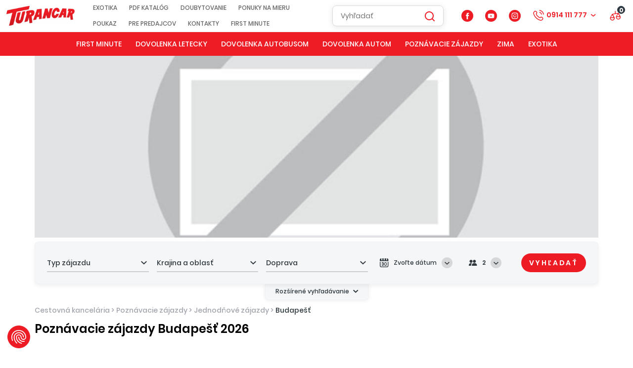

--- FILE ---
content_type: text/html; charset=UTF-8
request_url: https://www.turancar.sk/cestovna-kancelaria/poznavacie-zajazdy/jednodnove-poznavacie-zajazdy/budapest
body_size: 32064
content:
<!DOCTYPE html>
<html prefix="og: http://ogp.me/ns#">
<head>
    <!--PAGE_ID: 165700251-->

    <title>Budapešť | Jednodňové poznávacie zájazdy | CK Turancar</title>    <meta property="og:title" content="Budapešť" >
<meta property="og:type" content="website" >
<meta property="og:image" content="https://www.turancar.sk/buxus/images/content/image_1_32_v3.jpeg" >
<meta property="og:url" content="https://www.turancar.sk/cestovna-kancelaria/poznavacie-zajazdy/jednodnove-poznavacie-zajazdy/budapest" >
<meta property="og:description" content="Jednodňové zájazdy do Budapešti s cestovnou kanceláriou Turancar" >
<meta property="og:locale" content="sk_SK" >
<meta property="og:site_name" content="Turancar.sk" >
<meta name="twitter:card" content="summary" >
<meta name="twitter:title" content="Budapešť" >
<meta name="twitter:description" content="Jednodňové zájazdy do Budapešti s cestovnou kanceláriou Turancar" >
<meta name="twitter:image" content="https://www.turancar.sk/buxus/images/content/image_1_32_v3.jpeg" >
<meta name="twitter:site" content="@TurancarCK" >
<meta name="twitter:creator" content="@TurancarCK" >
<meta name="twitter:domain" content="turancar.sk" >
<meta http-equiv="Content-Type" content="text/html; charset=utf-8" >
<meta name="description" content="Jednodňové zájazdy do Budapešti s cestovnou kanceláriou Turancar" >
<meta name="robots" content="index, follow" >
<meta name="Generator" content="BUXUS" >
<meta name="author" content="" >
<meta name="designer" content="ui42 s.r.o" >
    <meta name="viewport" content="width=device-width, initial-scale=1">
    <link href="https://www.turancar.sk/cestovna-kancelaria/poznavacie-zajazdy/jednodnove-poznavacie-zajazdy/budapest" rel="canonical" >
<link href="/buxus/assets/build/css/style.css?v=59579435d00fde14359aebb71e746283?" media="screen,print" rel="stylesheet" type="text/css" >
<link href="/buxus/images/design/favicon.ico" rel="favicon" type="image/x-icon" >
<link href="/buxus/images/design/favicon.ico" rel="icon" type="image/x-icon" >
<link href="/buxus/images/design/favicon.ico" rel="shortcut icon" type="image/x-icon" >        <script type="text/javascript" src="https://www.google.com/recaptcha/api.js"></script>    
<script type="text/javascript"  src="/buxus/assets/build/components/requirejs/require.js?v=e109f8030b3439da9986e6085bc21bfc?"></script>
<script type="text/javascript"  src="/buxus/assets/build/js/generic.js?v=59579435d00fde14359aebb71e746283"></script>
<script type="text/javascript">
require.config({
baseUrl: "/buxus/assets/build/js"
,urlArgs: "v=59579435d00fde14359aebb71e746283",waitSeconds:30
});
require(["bootstrap"]
);
require(["app"], function(app){
app.init()
}
);
</script>    
</head>
<body class="">

<script type="text/javascript">
           dataLayer = [];
        
            </script>
            <noscript><iframe src="//www.googletagmanager.com/ns.html?id=GTM-5B23P5"
            height="0" width="0" style="display:none;visibility:hidden"></iframe></noscript>
            <script>(function(w,d,s,l,i){w[l]=w[l]||[];w[l].push({'gtm.start':
            new Date().getTime(),event:'gtm.js'});var f=d.getElementsByTagName(s)[0],
            j=d.createElement(s),dl=l!='dataLayer'?'&l='+l:'';j.async=true;j.src=
            '//www.googletagmanager.com/gtm.js?id='+i+dl;f.parentNode.insertBefore(j,f);
            })(window,document,'script','dataLayer','GTM-5B23P5');</script>
        <!--[if lt IE 9]>
<style>
    #iedetect a {
        color: #FFF;
    }

    #iedetect td {
        vertical-align: middle;
        padding-top: 8px;
    }

    #iedetect b {
        font-weight: 700;
    }
</style>
<div id="iedetect" style="font-family: Arial !important; position:absolute; z-index:999999;left:0;top:0;width:100%;margin:0;height:100%;background: #FFF;">
    <div style="width: 640px; padding: 20px; margin: 100px auto 20px auto; font-size: 12px; background: #FFF; color: #666; font-weight: normal;">
        <p style="color:#ee1c25;padding: 10px; font-size: 120%;"><b>Používate zastaralú verziu prehliadača Internet Explorer</b></p>
        <p style="padding: 10px;">Táto verzia nedokáže správne zobraziť našu stránku. Tu si môžte stiahnuť <b>novší prehliadač, zadarmo: </b></p>
        <div style="text-align:center;">
            <table style="text-align: left; width:96%; margin: 20px auto;" cellpadding="0" cellspacing="0" border="0">
                <tr id="chromebrowsernoxp">
                    <td><img src="/buxus/assets/images/design/chrome-icon.png?v=fc8ecac2eb94fc789c331d9611cb226a" width="48" height="48" /></td>
                    <td><b>Google Chrome</b>
                        <br>Chrome je rýchly, jednoduchý a bezpečný webový prehliadač vytvorený pre moderný web.</td>
                    <td valign="middle" align="right">
                        <a class="turancar__button-primary" href="http://www.google.com/chrome">Inštalovať</a></td>
                </tr>
                <tr>
                    <td><img src="/buxus/assets/images/design/firefox-icon.png?v=fc8ecac2eb94fc789c331d9611cb226a" width="48" height="48" /></td>
                    <td><b>Mozilla Firefox</b>
                        <br>Mozilla Firefox je mnohokrát ocenený prehliadač novej generácie. Vďaka Firefoxu môžete surfovať rýchlejšie, bezpečnejšie a efektívnejšie, než s akýmkoľvek iným prehliadačom.
                    </td>
                    <td valign="middle" align="right">
                        <a class="turancar__button-primary" href="http://www.mozilla.org/sk/firefox/new">Inštalovať</a></td>
                </tr>
            </table>
        </div>
        <script>
            var ua = navigator.userAgent.toLowerCase();
            var isWinXP = ua.indexOf('windows nt 5.1') > 0;
            if (isWinXP) {
                document.getElementById('chromebrowsernoxp').style.display = "none";
                document.write('<br><br><p style="color:#C00; padding: 10px; background: #DDD;"><b>Windows XP je príliš staré, mali by ste čo najskôr upgradovať!</b></p>');
            }
        </script>
        <p style="padding: 5px; text-align:center;"><a style="color:#08c;" href="#" onclick="document.getElementById('iedetect').style.display='none'; return false;">zatiaľ ignorovať</a></p>
    </div>
</div>
<![endif]-->


<div class="header__wrapper hidden-print">
    <header class="container-fluid">
        <div class="header__inner">
            <div class="header__logo">
                                    <a title="CK Turancar - cestovná kancelária "
                       href="https://www.turancar.sk/cestovna-kancelaria" class="logo__a">
                        <img src="/buxus/assets/images/logo.svg?v=fc8ecac2eb94fc789c331d9611cb226a" alt="CK Turancar - cestovná kancelária "
                             class="logo__img"/>
                    </a>
                                </div>
            <div class="header__menu">
                <ul class="header__menu__items">
                                            <li class="header__menu__item">
                            <a class="header__menu__item__link"
                               href="https://www.turancar.sk/cestovna-kancelaria/exoticka-dovolenka">Exotika</a>
                        </li>
                                            <li class="header__menu__item">
                            <a class="header__menu__item__link"
                               href="https://www.turancar.sk/cestovna-kancelaria/katalog-v-pdf">PDF KATALÓG</a>
                        </li>
                                            <li class="header__menu__item">
                            <a class="header__menu__item__link"
                               href="https://www.turancar.sk/cestovna-kancelaria/specialne-stranky/hladam-spolucestujuceho">Doubytovanie</a>
                        </li>
                                            <li class="header__menu__item">
                            <a class="header__menu__item__link"
                               href="https://www.turancar.sk/cestovna-kancelaria/zajazdy-a-programy-site-na-mieru-pre-kazdeho">Ponuky na mieru</a>
                        </li>
                                            <li class="header__menu__item">
                            <a class="header__menu__item__link"
                               href="https://www.turancar.sk/cestovna-kancelaria/darcekovy-poukaz-od-turancar-travel">Poukaz</a>
                        </li>
                                            <li class="header__menu__item">
                            <a class="header__menu__item__link"
                               href="https://www.turancar.sk/cestovna-kancelaria/pre-predajcov">Pre predajcov</a>
                        </li>
                                            <li class="header__menu__item">
                            <a class="header__menu__item__link"
                               href="https://www.turancar.sk/cestovna-kancelaria/kontakty">Kontakty</a>
                        </li>
                                            <li class="header__menu__item">
                            <a class="header__menu__item__link"
                               href="https://www.turancar.sk/cestovna-kancelaria/first-minute">First Minute</a>
                        </li>
                                    </ul>
            </div>
            <div class="header__search">
                <a href="#" class="header__search__switch"></a>
                <div class="header__logo header__logo--mobile">
                    <a title="CK Turancar - cestovná kancelária "
                       href="https://www.turancar.sk/cestovna-kancelaria" class="logo__a">
                        <img src="/buxus/assets/images/logo_2019.png?v=fc8ecac2eb94fc789c331d9611cb226a" alt="CK Turancar - cestovná kancelária "
                             class="logo__img">
                    </a>
                </div>
                <form class="header__search__form"
                      action="https://www.turancar.sk/cestovna-kancelaria/vysledky-vyhladavania">
                    <input type="text" name="term" class="header__search__input suggest" placeholder="Vyhľadať"/>
                    <button type="submit" class="header__search__button"></button>
                </form>
            </div>
            <div class="header__favlist">
                <div class="header__favlist__indicator header__favlist__indicator--facebook">
                    <a href="https://www.facebook.com/TurancarCK/"
                       target="_blank"
                       class="header__favlist__link" title="Facebook"></a>
                </div>
                <div class="header__favlist__indicator header__favlist__indicator--youtube">
                    <a href="https://www.youtube.com/channel/UCAB64yGr0I_ECkH5D4OHZNw"
                       target="_blank"
                       class="header__favlist__link" title="Youtube"></a>
                </div>
                <div class="header__favlist__indicator header__favlist__indicator--instagram">
                    <a href="https://www.instagram.com/ckturancar/"
                       target="_blank"
                       class="header__favlist__link" title="Instagram"></a>
                </div>
                <div class="header__favlist__indicator header__favlist__indicator--phone dropdown">
                    <a href="#" role="button" data-toggle="dropdown" class="header__favlist__link" title="Kontakty" aria-expanded="false">0914 111 777</a>
                    
    <ul class="phone-dropdown dropdown-menu">
                    <li class="phone-dropdown__item">
                <div class="phone-dropdown-item phone-dropdown-item--central">
                    <div class="phone-dropdown-item__header">
                        <strong class="phone-dropdown-item__label">Call Centrum</strong>
                                                    <a href="tel:0914111777" class="phone-dropdown-item__phone">0914 111 777</a>                                            </div>
                    <div class="phone-dropdown-item__body">
                        <div class="phone-dropdown-item__business-hours">
                            <table style="border-collapse: collapse; width: 100%;" border="1">
<tbody>
<tr style="height: 18px;">
<th style="width: 50%; height: 18px;">Pondelok - Nedeľa</th>
<td style="height: 18px;">09:00 - 20:00</td>
</tr>
<tr style="height: 18px;">
<th style="width: 50%; height: 18px;"></th>
<td style="height: 18px;"></td>
</tr>
<tr style="height: 18px;">
<th style="width: 50%; height: 18px;"></th>
<td style="height: 18px;"></td>
</tr>
<tr style="height: 18px;">
<th style="width: 50%; height: 16px;"></th>
<td style="height: 16px;"></td>
</tr>
</tbody>
</table>                        </div>
                    </div>
                </div>
            </li>
                    <li class="phone-dropdown__item">
                <div class="phone-dropdown-item">
                    <div class="phone-dropdown-item__header">
                        <strong class="phone-dropdown-item__label">NITRA</strong>
                                                    <a href="tel:0376555666" class="phone-dropdown-item__phone">037/ 655 56 66 </a>                                            </div>
                    <div class="phone-dropdown-item__body">
                        <div class="phone-dropdown-item__business-hours">
                            zatvorené                        </div>
                    </div>
                </div>
            </li>
                    <li class="phone-dropdown__item">
                <div class="phone-dropdown-item">
                    <div class="phone-dropdown-item__header">
                        <strong class="phone-dropdown-item__label">BRATISLAVA</strong>
                                                    <a href="tel:0252926014" class="phone-dropdown-item__phone">02/ 52 92 60 14</a>,                                                     <a href="tel:0911791006" class="phone-dropdown-item__phone"> 0911 791 006</a>                                            </div>
                    <div class="phone-dropdown-item__body">
                        <div class="phone-dropdown-item__business-hours">
                            zatvorené                        </div>
                    </div>
                </div>
            </li>
                    <li class="phone-dropdown__item">
                <div class="phone-dropdown-item">
                    <div class="phone-dropdown-item__header">
                        <strong class="phone-dropdown-item__label">TRENČÍN</strong>
                                                    <a href="tel:0327431534" class="phone-dropdown-item__phone">032/ 743 15 34</a>,                                                     <a href="tel:0911791007" class="phone-dropdown-item__phone"> 0911 791 007</a>                                            </div>
                    <div class="phone-dropdown-item__body">
                        <div class="phone-dropdown-item__business-hours">
                            zatvorené                        </div>
                    </div>
                </div>
            </li>
                    <li class="phone-dropdown__item">
                <div class="phone-dropdown-item">
                    <div class="phone-dropdown-item__header">
                        <strong class="phone-dropdown-item__label">NOVÉ ZÁMKY</strong>
                                                    <a href="tel:0356402553" class="phone-dropdown-item__phone">035/ 640 25 53</a>,                                                     <a href="tel:0911791003" class="phone-dropdown-item__phone"> 0911 791 003</a>                                            </div>
                    <div class="phone-dropdown-item__body">
                        <div class="phone-dropdown-item__business-hours">
                            zatvorené                        </div>
                    </div>
                </div>
            </li>
                    <li class="phone-dropdown__item">
                <div class="phone-dropdown-item">
                    <div class="phone-dropdown-item__header">
                        <strong class="phone-dropdown-item__label">KOMÁRNO</strong>
                                                    <a href="tel:0357777545" class="phone-dropdown-item__phone">035/ 777 75 45</a>,                                                     <a href="tel:0911791008" class="phone-dropdown-item__phone"> 0911 791 008</a>                                            </div>
                    <div class="phone-dropdown-item__body">
                        <div class="phone-dropdown-item__business-hours">
                            zatvorené                        </div>
                    </div>
                </div>
            </li>
                    <li class="phone-dropdown__item">
                <div class="phone-dropdown-item">
                    <div class="phone-dropdown-item__header">
                        <strong class="phone-dropdown-item__label">ŽILINA</strong>
                                                    <a href="tel:0415007808" class="phone-dropdown-item__phone">041/ 500 78 08</a>,                                                     <a href="tel:0911791001" class="phone-dropdown-item__phone"> 0911 791 001</a>                                            </div>
                    <div class="phone-dropdown-item__body">
                        <div class="phone-dropdown-item__business-hours">
                            zatvorené                        </div>
                    </div>
                </div>
            </li>
                    <li class="phone-dropdown__item">
                <div class="phone-dropdown-item">
                    <div class="phone-dropdown-item__header">
                        <strong class="phone-dropdown-item__label">TRNAVA</strong>
                                                    <a href="tel:0335341364" class="phone-dropdown-item__phone">033/ 534 13 64</a>,                                                     <a href="tel:0903996603" class="phone-dropdown-item__phone"> 0903 996 603</a>                                            </div>
                    <div class="phone-dropdown-item__body">
                        <div class="phone-dropdown-item__business-hours">
                            zatvorené                        </div>
                    </div>
                </div>
            </li>
                    <li class="phone-dropdown__item">
                <div class="phone-dropdown-item">
                    <div class="phone-dropdown-item__header">
                        <strong class="phone-dropdown-item__label">PREŠOV</strong>
                                                    <a href="tel:0911062643" class="phone-dropdown-item__phone">0911 062 643</a>,                                                     <a href="tel:0911062642" class="phone-dropdown-item__phone"> 0911 062 642</a>                                            </div>
                    <div class="phone-dropdown-item__body">
                        <div class="phone-dropdown-item__business-hours">
                            09:00 - 20:00                        </div>
                    </div>
                </div>
            </li>
            </ul>
                </div>
                <div class="header__favlist__indicator header__favlist__indicator--scales">
                    <a href="https://www.turancar.sk/cestovna-kancelaria/porovnavanie-hotelov"
                       class="header__favlist__link" title="Porovnať">
                        <div
                            class="header__favlist__indicator__count js-favlist-count">0</div>
                    </a>
                </div>
            </div>
            <a href="#" class="header__search__switch"></a>
            <a href="#" class="megamenu__mobile__switch"></a>
            <div class="header__promo">
                                                    <a class="header__promo__link"
                       href="https://www.turancar.sk/cestovna-kancelaria/first-minute">First Minute                    </a>
                            </div>
        </div>
    </header>
</div>

<script type="text/javascript">
    require(['jquery', 'fixed-header'], function($) {
        $(function() {
            $('.megamenu__mobile__switch').on('click', function(e) {
                e.preventDefault();
                $('.header__search').removeClass('open');
                $('.megamenu__mobile').toggleClass('open');
                $('body').toggleClass('active-megamenu-mobile');
            });

            $('.header__search__switch').on('click', function(e) {
                e.preventDefault();
                $('.megamenu__mobile').removeClass('open');
                $('body').removeClass('active-megamenu-mobile');
                $('.header__search').toggleClass('open').find('.header__search__input').focus();
            });
        });
    });
</script><div class="megamenu__wrapper hidden-print">
    <div class="container">
        <div class="megamenu__container-inner">
            <div class="megamenu__inner">

                <nav class="megamenu__navbar no-print">
                    <ul class="megamenu">
                                                    <li class="megamenu__item">
                                <a class="megamenu__link megamenu__dropdown megamenu__promo__link"
                                   href="https://www.turancar.sk/cestovna-kancelaria/first-minute">
                                    First Minute                                </a>
                                                                <div class="megamenu__dropdown__menu">
                                    <div class="megamenu__dropdown__menu__container">
                                        <div class="megamenu__dropdown__menu__sightseeing" style="width: 50%;">
    <a href="https://www.turancar.sk/cestovna-kancelaria/first-minute/dovolenka-pri-mori" class="megamenu__dropdown__menu__title">
      Dovolenka pri mori    </a>

    <div class="sightseeing__col">
        <div class="row">
                            
                <div class="col-xs-12">
                                            <a href="https://www.turancar.sk/cestovna-kancelaria/first-minute/dovolenka-pri-mori/bulharsko?show_list=1" class="megamenu__dropdown__menu__link">
                            Bulharsko                        </a>
                                            <a href="https://www.turancar.sk/cestovna-kancelaria/first-minute/dovolenka-pri-mori/cyprus?show_list=1" class="megamenu__dropdown__menu__link">
                            Cyprus                        </a>
                                            <a href="https://www.turancar.sk/cestovna-kancelaria/first-minute/dovolenka-pri-mori/grecko?show_list=1" class="megamenu__dropdown__menu__link">
                            Grécko                        </a>
                                            <a href="https://www.turancar.sk/cestovna-kancelaria/first-minute/dovolenka-pri-mori/chorvatsko?show_list=1" class="megamenu__dropdown__menu__link">
                            Chorvátsko                        </a>
                                            <a href="https://www.turancar.sk/cestovna-kancelaria/first-minute/dovolenka-pri-mori/spanielsko?show_list=1" class="megamenu__dropdown__menu__link">
                            Španielsko                        </a>
                                            <a href="https://www.turancar.sk/cestovna-kancelaria/first-minute/dovolenka-pri-mori/taliansko?show_list=1" class="megamenu__dropdown__menu__link">
                            Taliansko                        </a>
                                            <a href="https://www.turancar.sk/cestovna-kancelaria/first-minute/dovolenka-pri-mori/turecko?show_list=1" class="megamenu__dropdown__menu__link">
                            Turecko                        </a>
                                    </div>
                                    </div>
    </div>
</div>
<div class="megamenu__dropdown__menu__sightseeing" style="width: 50%;">
    <a href="https://www.turancar.sk/cestovna-kancelaria/first-minute/poznavacie-zajazdy" class="megamenu__dropdown__menu__title">
      Poznávacie zájazdy    </a>

    <div class="sightseeing__col">
        <div class="row">
                                            
                <div class="col-xs-12">
                                            <a href="https://www.turancar.sk/cestovna-kancelaria/first-minute/poznavacie-zajazdy/autobusove-poznavacie-zajazdy?show_list=1" class="megamenu__dropdown__menu__link">
                            Autobusové poznávacie zájazdy                        </a>
                                            <a href="https://www.turancar.sk/cestovna-kancelaria/first-minute/poznavacie-zajazdy/letecke-poznavacie-zajazdy?show_list=1" class="megamenu__dropdown__menu__link">
                            Letecké poznávacie zájazdy                        </a>
                                    </div>
                    </div>
    </div>
</div>
                                    </div>
                                </div>
                                                            </li>
                                                    <li class="megamenu__item">
                                <a class="megamenu__link megamenu__dropdown "
                                   href="https://www.turancar.sk/cestovna-kancelaria/dovolenka-pri-mori/letecky">
                                    Dovolenka letecky                                </a>
                                                                <div class="megamenu__dropdown__menu">
                                    <div class="megamenu__dropdown__menu__container">
                                        
<div class="megamenu__dropdown__menu__row">
    <div class="megamenu__dropdown__menu__column" style="width: 20%;">
                        <a href="https://www.turancar.sk/cestovna-kancelaria/dovolenka-pri-mori/bulharsko/letecky"class="megamenu__dropdown__menu__title">
            Bulharsko        </a>
        
                    
                <a href="https://www.turancar.sk/cestovna-kancelaria/dovolenka-pri-mori/bulharsko/slnecne-pobrezie/letecky"class="megamenu__dropdown__menu__link">
            Slnečné pobrežie        </a>
                    
                <a href="https://www.turancar.sk/cestovna-kancelaria/dovolenka-pri-mori/bulharsko/nesebar/letecky"class="megamenu__dropdown__menu__link">
            Nesebar        </a>
                    
                <a href="https://www.turancar.sk/cestovna-kancelaria/dovolenka-pri-mori/bulharsko/pomorie/letecky"class="megamenu__dropdown__menu__link">
            Pomorie        </a>
                    
                <a href="https://www.turancar.sk/cestovna-kancelaria/dovolenka-pri-mori/bulharsko/primorsko/letecky"class="megamenu__dropdown__menu__link">
            Primorsko        </a>
                    
                <a href="https://www.turancar.sk/cestovna-kancelaria/dovolenka-pri-mori/bulharsko/kiten/letecky"class="megamenu__dropdown__menu__link">
            Kiten         </a>
                </div>
    <div class="megamenu__dropdown__menu__column" style="width: 20%;">
                        <a href="https://www.turancar.sk/cestovna-kancelaria/dovolenka-pri-mori/cyprus/letecky"class="megamenu__dropdown__menu__title">
            Cyprus        </a>
        
                    
                <a href="https://www.turancar.sk/cestovna-kancelaria/dovolenka-pri-mori/cyprus/ayia-napa/letecky"class="megamenu__dropdown__menu__link">
            Ayia Napa        </a>
                    
                <a href="https://www.turancar.sk/cestovna-kancelaria/dovolenka-pri-mori/cyprus/protaras/letecky"class="megamenu__dropdown__menu__link">
            Protaras        </a>
                </div>
    <div class="megamenu__dropdown__menu__column" style="width: 20%;">
                        <a href="https://www.turancar.sk/cestovna-kancelaria/dovolenka-pri-mori/grecko/letecky"class="megamenu__dropdown__menu__title">
            Grécko        </a>
        
                    
                <a href="https://www.turancar.sk/cestovna-kancelaria/dovolenka-pri-mori/grecko/santorini-1/letecky"class="megamenu__dropdown__menu__link">
            Santorini        </a>
                    
                <a href="https://www.turancar.sk/cestovna-kancelaria/dovolenka-pri-mori/grecko/rodos/letecky"class="megamenu__dropdown__menu__link">
            Rodos        </a>
                    
                <a href="https://www.turancar.sk/cestovna-kancelaria/dovolenka-pri-mori/grecko/kreta/letecky"class="megamenu__dropdown__menu__link">
            Kréta        </a>
                    
                <a href="https://www.turancar.sk/cestovna-kancelaria/dovolenka-pri-mori/grecko/korfu/letecky"class="megamenu__dropdown__menu__link">
            Korfu        </a>
                    
                <a href="https://www.turancar.sk/cestovna-kancelaria/dovolenka-pri-mori/grecko/olympska-riviera/letecky"class="megamenu__dropdown__menu__link">
            Olympská riviéra        </a>
                    
                <a href="https://www.turancar.sk/cestovna-kancelaria/dovolenka-pri-mori/grecko/thasos/letecky"class="megamenu__dropdown__menu__link">
            Thasos         </a>
                </div>
    <div class="megamenu__dropdown__menu__column" style="width: 20%;">
                        <a href="https://www.turancar.sk/cestovna-kancelaria/dovolenka-pri-mori/spanielsko/letecky"class="megamenu__dropdown__menu__title">
            Španielsko        </a>
        
                    
                <a href="https://www.turancar.sk/cestovna-kancelaria/dovolenka-pri-mori/spanielsko/malorka/letecky"class="megamenu__dropdown__menu__link">
            Malorka        </a>
                    
                <a href="https://www.turancar.sk/cestovna-kancelaria/dovolenka-pri-mori/spanielsko/kanarske-ostrovy/letecky"class="megamenu__dropdown__menu__link">
            Kanárske ostrovy        </a>
                    
                <a href="https://www.turancar.sk/cestovna-kancelaria/dovolenka-pri-mori/spanielsko/costa-brava/letecky"class="megamenu__dropdown__menu__link">
            Costa Brava        </a>
                    
                <a href="https://www.turancar.sk/cestovna-kancelaria/dovolenka-pri-mori/spanielsko/costa-del-maresme/letecky"class="megamenu__dropdown__menu__link">
            Costa del Maresme        </a>
                </div>
    <div class="megamenu__dropdown__menu__column" style="width: 20%;">
                        <a href="https://www.turancar.sk/cestovna-kancelaria/dovolenka-pri-mori/turecko/letecky"class="megamenu__dropdown__menu__title">
            Turecko        </a>
        
                    
                <a href="https://www.turancar.sk/cestovna-kancelaria/dovolenka-pri-mori/turecko/lara/letecky"class="megamenu__dropdown__menu__link">
            Lara        </a>
                    
                <a href="https://www.turancar.sk/cestovna-kancelaria/dovolenka-pri-mori/turecko/belek/letecky"class="megamenu__dropdown__menu__link">
            Belek        </a>
                    
                <a href="https://www.turancar.sk/cestovna-kancelaria/dovolenka-pri-mori/turecko/side/letecky"class="megamenu__dropdown__menu__link">
            Side        </a>
                    
                <a href="https://www.turancar.sk/cestovna-kancelaria/dovolenka-pri-mori/turecko/alanya/letecky"class="megamenu__dropdown__menu__link">
            Alanya        </a>
                </div>
</div>

                                    </div>
                                </div>
                                                            </li>
                                                    <li class="megamenu__item">
                                <a class="megamenu__link megamenu__dropdown "
                                   href="https://www.turancar.sk/cestovna-kancelaria/dovolenka-pri-mori/autobusom">
                                    Dovolenka autobusom                                </a>
                                                                <div class="megamenu__dropdown__menu">
                                    <div class="megamenu__dropdown__menu__container">
                                        
<div class="megamenu__dropdown__menu__row">
    <div class="megamenu__dropdown__menu__column" style="width: 20%;">
                        <a href="https://www.turancar.sk/cestovna-kancelaria/dovolenka-pri-mori/bulharsko/autobusom"class="megamenu__dropdown__menu__title">
            Bulharsko        </a>
        
                    
                <a href="https://www.turancar.sk/cestovna-kancelaria/dovolenka-pri-mori/bulharsko/slnecne-pobrezie/autobusom"class="megamenu__dropdown__menu__link">
            Slnečné pobrežie        </a>
                    
                <a href="https://www.turancar.sk/cestovna-kancelaria/dovolenka-pri-mori/bulharsko/nesebar/autobusom"class="megamenu__dropdown__menu__link">
            Nesebar        </a>
                    
                <a href="https://www.turancar.sk/cestovna-kancelaria/dovolenka-pri-mori/bulharsko/pomorie/autobusom"class="megamenu__dropdown__menu__link">
            Pomorie        </a>
                    
                <a href="https://www.turancar.sk/cestovna-kancelaria/dovolenka-pri-mori/bulharsko/primorsko/autobusom"class="megamenu__dropdown__menu__link">
            Primorsko        </a>
                    
                <a href="https://www.turancar.sk/cestovna-kancelaria/dovolenka-pri-mori/bulharsko/kiten/autobusom"class="megamenu__dropdown__menu__link">
            Kiten         </a>
                </div>
    <div class="megamenu__dropdown__menu__column" style="width: 20%;">
                        <a href="https://www.turancar.sk/cestovna-kancelaria/dovolenka-pri-mori/grecko/autobusom"class="megamenu__dropdown__menu__title">
            Grécko        </a>
        
                    
                <a href="https://www.turancar.sk/cestovna-kancelaria/dovolenka-pri-mori/grecko/olympska-riviera/autobusom"class="megamenu__dropdown__menu__link">
            Olympská riviéra        </a>
                    
                <a href="https://www.turancar.sk/cestovna-kancelaria/dovolenka-pri-mori/grecko/thasos/autobusom"class="megamenu__dropdown__menu__link">
            Thasos         </a>
                </div>
    <div class="megamenu__dropdown__menu__column" style="width: 20%;">
                        <a href="https://www.turancar.sk/cestovna-kancelaria/dovolenka-pri-mori/chorvatsko/autobusom"class="megamenu__dropdown__menu__title">
            Chorvátsko        </a>
        
                    
                <a href="https://www.turancar.sk/cestovna-kancelaria/dovolenka-pri-mori/chorvatsko/baska-voda/autobusom"class="megamenu__dropdown__menu__link">
            Baška Voda        </a>
                    
                <a href="https://www.turancar.sk/cestovna-kancelaria/dovolenka-pri-mori/chorvatsko/crikvenica/autobusom"class="megamenu__dropdown__menu__link">
            Crikvenica        </a>
                    
                <a href="https://www.turancar.sk/cestovna-kancelaria/dovolenka-pri-mori/chorvatsko/makarska/autobusom"class="megamenu__dropdown__menu__link">
            Makarska        </a>
                    
                <a href="https://www.turancar.sk/cestovna-kancelaria/dovolenka-pri-mori/chorvatsko/omis/autobusom"class="megamenu__dropdown__menu__link">
            Omiš        </a>
                    
                <a href="https://www.turancar.sk/cestovna-kancelaria/dovolenka-pri-mori/chorvatsko/podgora/autobusom"class="megamenu__dropdown__menu__link">
            Podgora        </a>
                </div>
    <div class="megamenu__dropdown__menu__column" style="width: 20%;">
            <div class="megamenu__dropdown__menu__title megamenu__dropdown__menu__title--empty">&nbsp;</div>
                
                <a href="https://www.turancar.sk/cestovna-kancelaria/dovolenka-pri-mori/chorvatsko/porec/autobusom"class="megamenu__dropdown__menu__link">
            Poreč        </a>
                    
                <a href="https://www.turancar.sk/cestovna-kancelaria/dovolenka-pri-mori/chorvatsko/pula/autobusom"class="megamenu__dropdown__menu__link">
            Pula        </a>
                    
                <a href="https://www.turancar.sk/cestovna-kancelaria/dovolenka-pri-mori/chorvatsko/rabac/autobusom"class="megamenu__dropdown__menu__link">
            Rabac        </a>
                    
                <a href="https://www.turancar.sk/cestovna-kancelaria/dovolenka-pri-mori/chorvatsko/sv.-filip-i-jakov/autobusom"class="megamenu__dropdown__menu__link">
            Sv. Filip i Jakov        </a>
                    
                <a href="https://www.turancar.sk/cestovna-kancelaria/dovolenka-pri-mori/chorvatsko/vodice/autobusom"class="megamenu__dropdown__menu__link">
            Vodice        </a>
                </div>
    <div class="megamenu__dropdown__menu__column" style="width: 20%;">
                        <a href="https://www.turancar.sk/cestovna-kancelaria/dovolenka-pri-mori/taliansko/autobusom"class="megamenu__dropdown__menu__title">
            Taliansko        </a>
        
                    
                <a href="https://www.turancar.sk/cestovna-kancelaria/dovolenka-pri-mori/taliansko/bibione/autobusom"class="megamenu__dropdown__menu__link">
            Bibione        </a>
                    
                <a href="https://www.turancar.sk/cestovna-kancelaria/dovolenka-pri-mori/taliansko/caorle/autobusom"class="megamenu__dropdown__menu__link">
            Caorle        </a>
                    
                <a href="https://www.turancar.sk/cestovna-kancelaria/dovolenka-pri-mori/taliansko/lido-di-jesolo/autobusom"class="megamenu__dropdown__menu__link">
            Lido di Jesolo        </a>
                    
                <a href="https://www.turancar.sk/cestovna-kancelaria/dovolenka-pri-mori/taliansko/lignano/autobusom"class="megamenu__dropdown__menu__link">
            Lignano        </a>
                    
                <a href="https://www.turancar.sk/cestovna-kancelaria/dovolenka-pri-mori/taliansko/rimini/autobusom"class="megamenu__dropdown__menu__link">
            Rimini        </a>
                </div>
</div>

                                    </div>
                                </div>
                                                            </li>
                                                    <li class="megamenu__item">
                                <a class="megamenu__link megamenu__dropdown "
                                   href="https://www.turancar.sk/cestovna-kancelaria/dovolenka-pri-mori/individualne">
                                    Dovolenka autom                                </a>
                                                                <div class="megamenu__dropdown__menu">
                                    <div class="megamenu__dropdown__menu__container">
                                        
<div class="megamenu__dropdown__menu__row">
    <div class="megamenu__dropdown__menu__column" style="width: 20%;">
                        <a href="https://www.turancar.sk/cestovna-kancelaria/dovolenka-pri-mori/bulharsko/individualne"class="megamenu__dropdown__menu__title">
            Bulharsko        </a>
        
                    
                <a href="https://www.turancar.sk/cestovna-kancelaria/dovolenka-pri-mori/bulharsko/slnecne-pobrezie/individualne"class="megamenu__dropdown__menu__link">
            Slnečné pobrežie        </a>
                    
                <a href="https://www.turancar.sk/cestovna-kancelaria/dovolenka-pri-mori/bulharsko/nesebar/individualne"class="megamenu__dropdown__menu__link">
            Nesebar        </a>
                    
                <a href="https://www.turancar.sk/cestovna-kancelaria/dovolenka-pri-mori/bulharsko/pomorie/individualne"class="megamenu__dropdown__menu__link">
            Pomorie        </a>
                    
                <a href="https://www.turancar.sk/cestovna-kancelaria/dovolenka-pri-mori/bulharsko/sozopol/individualne"class="megamenu__dropdown__menu__link">
            Sozopol        </a>
                    
                <a href="https://www.turancar.sk/cestovna-kancelaria/dovolenka-pri-mori/bulharsko/primorsko/individualne"class="megamenu__dropdown__menu__link">
            Primorsko        </a>
                    
                <a href="https://www.turancar.sk/cestovna-kancelaria/dovolenka-pri-mori/bulharsko/kiten/individualne"class="megamenu__dropdown__menu__link">
            Kiten         </a>
                </div>
    <div class="megamenu__dropdown__menu__column" style="width: 20%;">
                        <a href="https://www.turancar.sk/cestovna-kancelaria/dovolenka-pri-mori/grecko/individualne"class="megamenu__dropdown__menu__title">
            Grécko        </a>
        
                    
                <a href="https://www.turancar.sk/cestovna-kancelaria/dovolenka-pri-mori/grecko/olympska-riviera/individualne"class="megamenu__dropdown__menu__link">
            Olympská riviéra        </a>
                    
                <a href="https://www.turancar.sk/cestovna-kancelaria/dovolenka-pri-mori/grecko/thasos/individualne"class="megamenu__dropdown__menu__link">
            Thasos         </a>
                </div>
    <div class="megamenu__dropdown__menu__column" style="width: 20%;">
                        <a href="https://www.turancar.sk/cestovna-kancelaria/dovolenka-pri-mori/chorvatsko/individualne"class="megamenu__dropdown__menu__title">
            Chorvátsko        </a>
        
                    
                <a href="https://www.turancar.sk/cestovna-kancelaria/dovolenka-pri-mori/chorvatsko/baska-voda/individualne"class="megamenu__dropdown__menu__link">
            Baška Voda        </a>
                    
                <a href="https://www.turancar.sk/cestovna-kancelaria/dovolenka-pri-mori/chorvatsko/crikvenica/individualne"class="megamenu__dropdown__menu__link">
            Crikvenica        </a>
                    
                <a href="https://www.turancar.sk/cestovna-kancelaria/dovolenka-pri-mori/chorvatsko/makarska/individualne"class="megamenu__dropdown__menu__link">
            Makarska        </a>
                    
                <a href="https://www.turancar.sk/cestovna-kancelaria/dovolenka-pri-mori/chorvatsko/omis/individualne"class="megamenu__dropdown__menu__link">
            Omiš        </a>
                    
                <a href="https://www.turancar.sk/cestovna-kancelaria/dovolenka-pri-mori/chorvatsko/podgora/individualne"class="megamenu__dropdown__menu__link">
            Podgora        </a>
                </div>
    <div class="megamenu__dropdown__menu__column" style="width: 20%;">
            <div class="megamenu__dropdown__menu__title megamenu__dropdown__menu__title--empty">&nbsp;</div>
                
                <a href="https://www.turancar.sk/cestovna-kancelaria/dovolenka-pri-mori/chorvatsko/porec/individualne"class="megamenu__dropdown__menu__link">
            Poreč        </a>
                    
                <a href="https://www.turancar.sk/cestovna-kancelaria/dovolenka-pri-mori/chorvatsko/pula/individualne"class="megamenu__dropdown__menu__link">
            Pula        </a>
                    
                <a href="https://www.turancar.sk/cestovna-kancelaria/dovolenka-pri-mori/chorvatsko/rabac/individualne"class="megamenu__dropdown__menu__link">
            Rabac        </a>
                    
                <a href="https://www.turancar.sk/cestovna-kancelaria/dovolenka-pri-mori/chorvatsko/sv.-filip-i-jakov/individualne"class="megamenu__dropdown__menu__link">
            Sv. Filip i Jakov        </a>
                    
                <a href="https://www.turancar.sk/cestovna-kancelaria/dovolenka-pri-mori/chorvatsko/vodice/individualne"class="megamenu__dropdown__menu__link">
            Vodice        </a>
                </div>
    <div class="megamenu__dropdown__menu__column" style="width: 20%;">
                        <a href="https://www.turancar.sk/cestovna-kancelaria/dovolenka-pri-mori/taliansko/individualne"class="megamenu__dropdown__menu__title">
            Taliansko        </a>
        
                    
                <a href="https://www.turancar.sk/cestovna-kancelaria/dovolenka-pri-mori/taliansko/bibione/individualne"class="megamenu__dropdown__menu__link">
            Bibione        </a>
                    
                <a href="https://www.turancar.sk/cestovna-kancelaria/dovolenka-pri-mori/taliansko/caorle/individualne"class="megamenu__dropdown__menu__link">
            Caorle        </a>
                    
                <a href="https://www.turancar.sk/cestovna-kancelaria/dovolenka-pri-mori/taliansko/lido-di-jesolo/individualne"class="megamenu__dropdown__menu__link">
            Lido di Jesolo        </a>
                    
                <a href="https://www.turancar.sk/cestovna-kancelaria/dovolenka-pri-mori/taliansko/lignano/individualne"class="megamenu__dropdown__menu__link">
            Lignano        </a>
                    
                <a href="https://www.turancar.sk/cestovna-kancelaria/dovolenka-pri-mori/taliansko/rimini/individualne"class="megamenu__dropdown__menu__link">
            Rimini        </a>
                    
                <a href="https://www.turancar.sk/cestovna-kancelaria/dovolenka-pri-mori/taliansko/liguria/individualne"class="megamenu__dropdown__menu__link">
            Ligúria        </a>
                    
                <a href="https://www.turancar.sk/cestovna-kancelaria/dovolenka-pri-mori/taliansko/palmova-riviera/individualne"class="megamenu__dropdown__menu__link">
            Palmová riviéra        </a>
                </div>
</div>

                                    </div>
                                </div>
                                                            </li>
                                                    <li class="megamenu__item">
                                <a class="megamenu__link megamenu__dropdown "
                                   href="https://www.turancar.sk/cestovna-kancelaria/poznavacie-zajazdy">
                                    Poznávacie zájazdy                                </a>
                                                                <div class="megamenu__dropdown__menu">
                                    <div class="megamenu__dropdown__menu__container">
                                        <div class="megamenu__dropdown__menu__sightseeing megamenu__dropdown__menu__sightseeing--bus">
    <a href="https://www.turancar.sk/cestovna-kancelaria/poznavacie-zajazdy/autobusom"class="megamenu__dropdown__menu__title">
        Autobusové poznávačky
    </a>

    <div class="sightseeing__col sightseeing__col--bus">
        <div class="row">
                            <div class="col-md-6 col-lg-3">
                                            <a href="https://www.turancar.sk/cestovna-kancelaria/poznavacie-zajazdy/jednodnove-zajazdy/autobusom"class="megamenu__dropdown__menu__link">
                            Jednodňové zájazdy                        </a>
                                            <a href="https://www.turancar.sk/cestovna-kancelaria/poznavacie-zajazdy/albansko/autobusom"class="megamenu__dropdown__menu__link">
                            Albánsko                        </a>
                                            <a href="https://www.turancar.sk/cestovna-kancelaria/poznavacie-zajazdy/belgicko/autobusom"class="megamenu__dropdown__menu__link">
                            Belgicko                        </a>
                                            <a href="https://www.turancar.sk/cestovna-kancelaria/poznavacie-zajazdy/bosna-a-hercegovina/autobusom"class="megamenu__dropdown__menu__link">
                            Bosna a Hercegovina                        </a>
                                            <a href="https://www.turancar.sk/cestovna-kancelaria/poznavacie-zajazdy/bulharsko/autobusom"class="megamenu__dropdown__menu__link">
                            Bulharsko                        </a>
                                            <a href="https://www.turancar.sk/cestovna-kancelaria/poznavacie-zajazdy/cesko/autobusom"class="megamenu__dropdown__menu__link">
                            Česko                        </a>
                                            <a href="https://www.turancar.sk/cestovna-kancelaria/poznavacie-zajazdy/chorvatsko/autobusom"class="megamenu__dropdown__menu__link">
                            Chorvátsko                        </a>
                                            <a href="https://www.turancar.sk/cestovna-kancelaria/poznavacie-zajazdy/cierna-hora/autobusom"class="megamenu__dropdown__menu__link">
                            Čierna Hora                        </a>
                                            <a href="https://www.turancar.sk/cestovna-kancelaria/poznavacie-zajazdy/dansko/autobusom"class="megamenu__dropdown__menu__link">
                            Dánsko                        </a>
                                    </div>
                            <div class="col-md-6 col-lg-3">
                                            <a href="https://www.turancar.sk/cestovna-kancelaria/poznavacie-zajazdy/estonsko/autobusom"class="megamenu__dropdown__menu__link">
                            Estónsko                        </a>
                                            <a href="https://www.turancar.sk/cestovna-kancelaria/poznavacie-zajazdy/finsko/autobusom"class="megamenu__dropdown__menu__link">
                            Fínsko                        </a>
                                            <a href="https://www.turancar.sk/cestovna-kancelaria/poznavacie-zajazdy/francuzsko/autobusom"class="megamenu__dropdown__menu__link">
                            Francúzsko                        </a>
                                            <a href="https://www.turancar.sk/cestovna-kancelaria/poznavacie-zajazdy/grecko/autobusom"class="megamenu__dropdown__menu__link">
                            Grécko                        </a>
                                            <a href="https://www.turancar.sk/cestovna-kancelaria/poznavacie-zajazdy/holandsko/autobusom"class="megamenu__dropdown__menu__link">
                            Holandsko                        </a>
                                            <a href="https://www.turancar.sk/cestovna-kancelaria/poznavacie-zajazdy/kosovo/autobusom"class="megamenu__dropdown__menu__link">
                            Kosovo                        </a>
                                            <a href="https://www.turancar.sk/cestovna-kancelaria/poznavacie-zajazdy/lichtenstajnsko/autobusom"class="megamenu__dropdown__menu__link">
                            Lichtenštajnsko                        </a>
                                            <a href="https://www.turancar.sk/cestovna-kancelaria/poznavacie-zajazdy/litva/autobusom"class="megamenu__dropdown__menu__link">
                            Litva                        </a>
                                            <a href="https://www.turancar.sk/cestovna-kancelaria/poznavacie-zajazdy/lotyssko/autobusom"class="megamenu__dropdown__menu__link">
                            Lotyšsko                        </a>
                                    </div>
                            <div class="col-md-6 col-lg-3">
                                            <a href="https://www.turancar.sk/cestovna-kancelaria/poznavacie-zajazdy/luxembursko/autobusom"class="megamenu__dropdown__menu__link">
                            Luxembursko                        </a>
                                            <a href="https://www.turancar.sk/cestovna-kancelaria/poznavacie-zajazdy/macedonsko/autobusom"class="megamenu__dropdown__menu__link">
                            Macedónsko                        </a>
                                            <a href="https://www.turancar.sk/cestovna-kancelaria/poznavacie-zajazdy/madarsko/autobusom"class="megamenu__dropdown__menu__link">
                            Maďarsko                        </a>
                                            <a href="https://www.turancar.sk/cestovna-kancelaria/poznavacie-zajazdy/monacke-kniezatstvo/autobusom"class="megamenu__dropdown__menu__link">
                            Monacké kniežatstvo                        </a>
                                            <a href="https://www.turancar.sk/cestovna-kancelaria/poznavacie-zajazdy/nemecko/autobusom"class="megamenu__dropdown__menu__link">
                            Nemecko                        </a>
                                            <a href="https://www.turancar.sk/cestovna-kancelaria/poznavacie-zajazdy/norsko/autobusom"class="megamenu__dropdown__menu__link">
                            Nórsko                        </a>
                                            <a href="https://www.turancar.sk/cestovna-kancelaria/poznavacie-zajazdy/polsko/autobusom"class="megamenu__dropdown__menu__link">
                            Poľsko                        </a>
                                            <a href="https://www.turancar.sk/cestovna-kancelaria/poznavacie-zajazdy/rakusko/autobusom"class="megamenu__dropdown__menu__link">
                            Rakúsko                        </a>
                                            <a href="https://www.turancar.sk/cestovna-kancelaria/poznavacie-zajazdy/rumunsko/autobusom"class="megamenu__dropdown__menu__link">
                            Rumunsko                        </a>
                                    </div>
                            <div class="col-md-6 col-lg-3">
                                            <a href="https://www.turancar.sk/cestovna-kancelaria/poznavacie-zajazdy/san-marino/autobusom"class="megamenu__dropdown__menu__link">
                            San Maríno                        </a>
                                            <a href="https://www.turancar.sk/cestovna-kancelaria/poznavacie-zajazdy/slovensko/autobusom"class="megamenu__dropdown__menu__link">
                            Slovensko                        </a>
                                            <a href="https://www.turancar.sk/cestovna-kancelaria/poznavacie-zajazdy/slovinsko/autobusom"class="megamenu__dropdown__menu__link">
                            Slovinsko                        </a>
                                            <a href="https://www.turancar.sk/cestovna-kancelaria/poznavacie-zajazdy/srbsko/autobusom"class="megamenu__dropdown__menu__link">
                            Srbsko                        </a>
                                            <a href="https://www.turancar.sk/cestovna-kancelaria/poznavacie-zajazdy/svajciarsko/autobusom"class="megamenu__dropdown__menu__link">
                            Švajčiarsko                        </a>
                                            <a href="https://www.turancar.sk/cestovna-kancelaria/poznavacie-zajazdy/svedsko/autobusom"class="megamenu__dropdown__menu__link">
                            Švédsko                        </a>
                                            <a href="https://www.turancar.sk/cestovna-kancelaria/poznavacie-zajazdy/taliansko/autobusom"class="megamenu__dropdown__menu__link">
                            Taliansko                        </a>
                                            <a href="https://www.turancar.sk/cestovna-kancelaria/poznavacie-zajazdy/vatikansky-stat/autobusom"class="megamenu__dropdown__menu__link">
                            Vatikánsky štát                        </a>
                                    </div>
                    </div>
    </div>
</div>

<div class="megamenu__dropdown__menu__sightseeing megamenu__dropdown__menu__sightseeing--air">
    <a href="https://www.turancar.sk/cestovna-kancelaria/poznavacie-zajazdy/letecky"class="megamenu__dropdown__menu__title">
        Letecké poznávačky
    </a>

    <div class="sightseeing__col sightseeing__col--air">
        <div class="row">
                            <div class="col-md-6 col-lg-4">
                                            <a href="https://www.turancar.sk/cestovna-kancelaria/poznavacie-zajazdy/albansko/letecky"class="megamenu__dropdown__menu__link">
                            Albánsko                        </a>
                                            <a href="https://www.turancar.sk/cestovna-kancelaria/poznavacie-zajazdy/armensko/letecky"class="megamenu__dropdown__menu__link">
                            Arménsko                        </a>
                                            <a href="https://www.turancar.sk/cestovna-kancelaria/poznavacie-zajazdy/belgicko/letecky"class="megamenu__dropdown__menu__link">
                            Belgicko                        </a>
                                            <a href="https://www.turancar.sk/cestovna-kancelaria/poznavacie-zajazdy/bulharsko/letecky"class="megamenu__dropdown__menu__link">
                            Bulharsko                        </a>
                                            <a href="https://www.turancar.sk/cestovna-kancelaria/poznavacie-zajazdy/dansko/letecky"class="megamenu__dropdown__menu__link">
                            Dánsko                        </a>
                                            <a href="https://www.turancar.sk/cestovna-kancelaria/poznavacie-zajazdy/estonsko/letecky"class="megamenu__dropdown__menu__link">
                            Estónsko                        </a>
                                            <a href="https://www.turancar.sk/cestovna-kancelaria/poznavacie-zajazdy/finsko/letecky"class="megamenu__dropdown__menu__link">
                            Fínsko                        </a>
                                            <a href="https://www.turancar.sk/cestovna-kancelaria/poznavacie-zajazdy/francuzsko/letecky"class="megamenu__dropdown__menu__link">
                            Francúzsko                        </a>
                                            <a href="https://www.turancar.sk/cestovna-kancelaria/poznavacie-zajazdy/grecko/letecky"class="megamenu__dropdown__menu__link">
                            Grécko                        </a>
                                            <a href="https://www.turancar.sk/cestovna-kancelaria/poznavacie-zajazdy/gruzinsko/letecky"class="megamenu__dropdown__menu__link">
                            Gruzínsko                        </a>
                                    </div>
                            <div class="col-md-6 col-lg-4">
                                            <a href="https://www.turancar.sk/cestovna-kancelaria/poznavacie-zajazdy/holandsko/letecky"class="megamenu__dropdown__menu__link">
                            Holandsko                        </a>
                                            <a href="https://www.turancar.sk/cestovna-kancelaria/poznavacie-zajazdy/irsko/letecky"class="megamenu__dropdown__menu__link">
                            Írsko                        </a>
                                            <a href="https://www.turancar.sk/cestovna-kancelaria/poznavacie-zajazdy/jordansko/letecky"class="megamenu__dropdown__menu__link">
                            Jordánsko                        </a>
                                            <a href="https://www.turancar.sk/cestovna-kancelaria/poznavacie-zajazdy/litva/letecky"class="megamenu__dropdown__menu__link">
                            Litva                        </a>
                                            <a href="https://www.turancar.sk/cestovna-kancelaria/poznavacie-zajazdy/lotyssko/letecky"class="megamenu__dropdown__menu__link">
                            Lotyšsko                        </a>
                                            <a href="https://www.turancar.sk/cestovna-kancelaria/poznavacie-zajazdy/macedonsko/letecky"class="megamenu__dropdown__menu__link">
                            Macedónsko                        </a>
                                            <a href="https://www.turancar.sk/cestovna-kancelaria/poznavacie-zajazdy/maroko/letecky"class="megamenu__dropdown__menu__link">
                            Maroko                        </a>
                                            <a href="https://www.turancar.sk/cestovna-kancelaria/poznavacie-zajazdy/monacke-kniezatstvo/letecky"class="megamenu__dropdown__menu__link">
                            Monacké kniežatstvo                        </a>
                                            <a href="https://www.turancar.sk/cestovna-kancelaria/poznavacie-zajazdy/polsko/letecky"class="megamenu__dropdown__menu__link">
                            Poľsko                        </a>
                                            <a href="https://www.turancar.sk/cestovna-kancelaria/poznavacie-zajazdy/portugalsko/letecky"class="megamenu__dropdown__menu__link">
                            Portugalsko                        </a>
                                    </div>
                            <div class="col-md-6 col-lg-4">
                                            <a href="https://www.turancar.sk/cestovna-kancelaria/poznavacie-zajazdy/rumunsko/letecky"class="megamenu__dropdown__menu__link">
                            Rumunsko                        </a>
                                            <a href="https://www.turancar.sk/cestovna-kancelaria/poznavacie-zajazdy/san-marino/letecky"class="megamenu__dropdown__menu__link">
                            San Maríno                        </a>
                                            <a href="https://www.turancar.sk/cestovna-kancelaria/poznavacie-zajazdy/spanielsko/letecky"class="megamenu__dropdown__menu__link">
                            Španielsko                        </a>
                                            <a href="https://www.turancar.sk/cestovna-kancelaria/poznavacie-zajazdy/svedsko/letecky"class="megamenu__dropdown__menu__link">
                            Švédsko                        </a>
                                            <a href="https://www.turancar.sk/cestovna-kancelaria/poznavacie-zajazdy/taliansko/letecky"class="megamenu__dropdown__menu__link">
                            Taliansko                        </a>
                                            <a href="https://www.turancar.sk/cestovna-kancelaria/poznavacie-zajazdy/turecko/letecky"class="megamenu__dropdown__menu__link">
                            Turecko                        </a>
                                            <a href="https://www.turancar.sk/cestovna-kancelaria/poznavacie-zajazdy/vatikansky-stat/letecky"class="megamenu__dropdown__menu__link">
                            Vatikánsky štát                        </a>
                                            <a href="https://www.turancar.sk/cestovna-kancelaria/poznavacie-zajazdy/velka-britania/letecky"class="megamenu__dropdown__menu__link">
                            Veľká Británia                        </a>
                                    </div>
                    </div>
    </div>
</div>

                                    </div>
                                </div>
                                                            </li>
                                                    <li class="megamenu__item">
                                <a class="megamenu__link megamenu__dropdown "
                                   href="https://www.turancar.sk/cestovna-kancelaria/lyziarske-zimne-zajazdy/individualne">
                                    Zima                                </a>
                                                                <div class="megamenu__dropdown__menu">
                                    <div class="megamenu__dropdown__menu__container">
                                        
<div class="megamenu__dropdown__menu__row">
    <div class="megamenu__dropdown__menu__column" style="width: 100%;">
                        <a href="https://www.turancar.sk/cestovna-kancelaria/lyziarske-zimne-zajazdy/lyziarske-zajazdy-rakusko"class="megamenu__dropdown__menu__title">
            Rakúsko        </a>
        
                    
                <a href="https://www.turancar.sk/cestovna-kancelaria/lyziarske-zimne-zajazdy/lyziarske-zajazdy-rakusko/kaprun"class="megamenu__dropdown__menu__link">
            Kaprun        </a>
                    
                <a href="https://www.turancar.sk/cestovna-kancelaria/lyziarske-zimne-zajazdy/lyziarske-zajazdy-rakusko/kitzbuhel"class="megamenu__dropdown__menu__link">
            Kitzbühel        </a>
                    
                <a href="https://www.turancar.sk/cestovna-kancelaria/lyziarske-zimne-zajazdy/lyziarske-zajazdy-rakusko/obertauern"class="megamenu__dropdown__menu__link">
            Obertauern        </a>
                    
                <a href="https://www.turancar.sk/cestovna-kancelaria/lyziarske-zimne-zajazdy/lyziarske-zajazdy-rakusko/ried-im-zillertal"class="megamenu__dropdown__menu__link">
            Ried im Zillertal        </a>
                    
                <a href="https://www.turancar.sk/cestovna-kancelaria/lyziarske-zimne-zajazdy/lyziarske-zajazdy-rakusko/schladming"class="megamenu__dropdown__menu__link">
            Schladming        </a>
                    
                <a href="https://www.turancar.sk/cestovna-kancelaria/lyziarske-zimne-zajazdy/lyziarske-zajazdy-rakusko/st.-anton-am-arlberg"class="megamenu__dropdown__menu__link">
            St. Anton am Arlberg        </a>
                    
                <a href="https://www.turancar.sk/cestovna-kancelaria/lyziarske-zimne-zajazdy/lyziarske-zajazdy-rakusko/zell-am-see"class="megamenu__dropdown__menu__link">
            Zell am See        </a>
                </div>
</div>

                                    </div>
                                </div>
                                                            </li>
                                                <li class="megamenu__item">
                            <a class="megamenu__link"
                               href="https://exotika.turancar.sk/">
                                Exotika                            </a>
                        </li>
                    </ul>
                </nav>
            </div>
        </div>
    </div>
</div>

<div class="megamenu__mobile">
    <div class="megamenu__promo megamenu__promo__mobile">
                            <a class="megamenu__promo__link"
               href="https://www.turancar.sk/cestovna-kancelaria/poznavacie-zajazdy/jednodnove-poznavacie-zajazdy/budapest?show_list=1">First Minute            </a>
            </div>

    <div class="megamenu__navbar__mobile">
                                            <div class="megamenu__mobile__section">
                <a href="#" class="megamenu__mobile__section__title">
                    Dovolenka letecky                </a>
                <div class="megamenu__mobile__subsection">
                        <div class="megamenu__dropdown__menu__column">
        
                
        <a href="https://www.turancar.sk/cestovna-kancelaria/dovolenka-pri-mori/bulharsko/letecky"class="megamenu__dropdown__menu__title">
            Bulharsko        </a>
        <a href="#" class="megamenu__dropdown__menu__links__toggle">
            <span class="megamenu__dropdown__menu__links__toggle__open">+</span>
            <span class="megamenu__dropdown__menu__links__toggle__close">-</span>
        </a>

        <div class="megamenu__dropdown__menu__links">
                                <a href="https://www.turancar.sk/cestovna-kancelaria/dovolenka-pri-mori/bulharsko/slnecne-pobrezie/letecky"class="megamenu__dropdown__menu__link">
                Slnečné pobrežie            </a>
                                            <a href="https://www.turancar.sk/cestovna-kancelaria/dovolenka-pri-mori/bulharsko/nesebar/letecky"class="megamenu__dropdown__menu__link">
                Nesebar            </a>
                                            <a href="https://www.turancar.sk/cestovna-kancelaria/dovolenka-pri-mori/bulharsko/pomorie/letecky"class="megamenu__dropdown__menu__link">
                Pomorie            </a>
                                            <a href="https://www.turancar.sk/cestovna-kancelaria/dovolenka-pri-mori/bulharsko/primorsko/letecky"class="megamenu__dropdown__menu__link">
                Primorsko            </a>
                                            <a href="https://www.turancar.sk/cestovna-kancelaria/dovolenka-pri-mori/bulharsko/kiten/letecky"class="megamenu__dropdown__menu__link">
                Kiten             </a>
                            </div>
    </div>
    <div class="megamenu__dropdown__menu__column">
        
                
        <a href="https://www.turancar.sk/cestovna-kancelaria/dovolenka-pri-mori/cyprus/letecky"class="megamenu__dropdown__menu__title">
            Cyprus        </a>
        <a href="#" class="megamenu__dropdown__menu__links__toggle">
            <span class="megamenu__dropdown__menu__links__toggle__open">+</span>
            <span class="megamenu__dropdown__menu__links__toggle__close">-</span>
        </a>

        <div class="megamenu__dropdown__menu__links">
                                <a href="https://www.turancar.sk/cestovna-kancelaria/dovolenka-pri-mori/cyprus/ayia-napa/letecky"class="megamenu__dropdown__menu__link">
                Ayia Napa            </a>
                                            <a href="https://www.turancar.sk/cestovna-kancelaria/dovolenka-pri-mori/cyprus/protaras/letecky"class="megamenu__dropdown__menu__link">
                Protaras            </a>
                            </div>
    </div>
    <div class="megamenu__dropdown__menu__column">
        
                
        <a href="https://www.turancar.sk/cestovna-kancelaria/dovolenka-pri-mori/grecko/letecky"class="megamenu__dropdown__menu__title">
            Grécko        </a>
        <a href="#" class="megamenu__dropdown__menu__links__toggle">
            <span class="megamenu__dropdown__menu__links__toggle__open">+</span>
            <span class="megamenu__dropdown__menu__links__toggle__close">-</span>
        </a>

        <div class="megamenu__dropdown__menu__links">
                                <a href="https://www.turancar.sk/cestovna-kancelaria/dovolenka-pri-mori/grecko/santorini-1/letecky"class="megamenu__dropdown__menu__link">
                Santorini            </a>
                                            <a href="https://www.turancar.sk/cestovna-kancelaria/dovolenka-pri-mori/grecko/rodos/letecky"class="megamenu__dropdown__menu__link">
                Rodos            </a>
                                            <a href="https://www.turancar.sk/cestovna-kancelaria/dovolenka-pri-mori/grecko/kreta/letecky"class="megamenu__dropdown__menu__link">
                Kréta            </a>
                                            <a href="https://www.turancar.sk/cestovna-kancelaria/dovolenka-pri-mori/grecko/korfu/letecky"class="megamenu__dropdown__menu__link">
                Korfu            </a>
                                            <a href="https://www.turancar.sk/cestovna-kancelaria/dovolenka-pri-mori/grecko/olympska-riviera/letecky"class="megamenu__dropdown__menu__link">
                Olympská riviéra            </a>
                                            <a href="https://www.turancar.sk/cestovna-kancelaria/dovolenka-pri-mori/grecko/thasos/letecky"class="megamenu__dropdown__menu__link">
                Thasos             </a>
                            </div>
    </div>
    <div class="megamenu__dropdown__menu__column">
        
                
        <a href="https://www.turancar.sk/cestovna-kancelaria/dovolenka-pri-mori/spanielsko/letecky"class="megamenu__dropdown__menu__title">
            Španielsko        </a>
        <a href="#" class="megamenu__dropdown__menu__links__toggle">
            <span class="megamenu__dropdown__menu__links__toggle__open">+</span>
            <span class="megamenu__dropdown__menu__links__toggle__close">-</span>
        </a>

        <div class="megamenu__dropdown__menu__links">
                                <a href="https://www.turancar.sk/cestovna-kancelaria/dovolenka-pri-mori/spanielsko/malorka/letecky"class="megamenu__dropdown__menu__link">
                Malorka            </a>
                                            <a href="https://www.turancar.sk/cestovna-kancelaria/dovolenka-pri-mori/spanielsko/kanarske-ostrovy/letecky"class="megamenu__dropdown__menu__link">
                Kanárske ostrovy            </a>
                                            <a href="https://www.turancar.sk/cestovna-kancelaria/dovolenka-pri-mori/spanielsko/costa-brava/letecky"class="megamenu__dropdown__menu__link">
                Costa Brava            </a>
                                            <a href="https://www.turancar.sk/cestovna-kancelaria/dovolenka-pri-mori/spanielsko/costa-del-maresme/letecky"class="megamenu__dropdown__menu__link">
                Costa del Maresme            </a>
                            </div>
    </div>
    <div class="megamenu__dropdown__menu__column">
        
                
        <a href="https://www.turancar.sk/cestovna-kancelaria/dovolenka-pri-mori/turecko/letecky"class="megamenu__dropdown__menu__title">
            Turecko        </a>
        <a href="#" class="megamenu__dropdown__menu__links__toggle">
            <span class="megamenu__dropdown__menu__links__toggle__open">+</span>
            <span class="megamenu__dropdown__menu__links__toggle__close">-</span>
        </a>

        <div class="megamenu__dropdown__menu__links">
                                <a href="https://www.turancar.sk/cestovna-kancelaria/dovolenka-pri-mori/turecko/lara/letecky"class="megamenu__dropdown__menu__link">
                Lara            </a>
                                            <a href="https://www.turancar.sk/cestovna-kancelaria/dovolenka-pri-mori/turecko/belek/letecky"class="megamenu__dropdown__menu__link">
                Belek            </a>
                                            <a href="https://www.turancar.sk/cestovna-kancelaria/dovolenka-pri-mori/turecko/side/letecky"class="megamenu__dropdown__menu__link">
                Side            </a>
                                            <a href="https://www.turancar.sk/cestovna-kancelaria/dovolenka-pri-mori/turecko/alanya/letecky"class="megamenu__dropdown__menu__link">
                Alanya            </a>
                            </div>
    </div>

                </div>
            </div>
                                <div class="megamenu__mobile__section">
                <a href="#" class="megamenu__mobile__section__title">
                    Dovolenka autobusom                </a>
                <div class="megamenu__mobile__subsection">
                        <div class="megamenu__dropdown__menu__column">
        
                
        <a href="https://www.turancar.sk/cestovna-kancelaria/dovolenka-pri-mori/bulharsko/autobusom"class="megamenu__dropdown__menu__title">
            Bulharsko        </a>
        <a href="#" class="megamenu__dropdown__menu__links__toggle">
            <span class="megamenu__dropdown__menu__links__toggle__open">+</span>
            <span class="megamenu__dropdown__menu__links__toggle__close">-</span>
        </a>

        <div class="megamenu__dropdown__menu__links">
                                <a href="https://www.turancar.sk/cestovna-kancelaria/dovolenka-pri-mori/bulharsko/slnecne-pobrezie/autobusom"class="megamenu__dropdown__menu__link">
                Slnečné pobrežie            </a>
                                            <a href="https://www.turancar.sk/cestovna-kancelaria/dovolenka-pri-mori/bulharsko/nesebar/autobusom"class="megamenu__dropdown__menu__link">
                Nesebar            </a>
                                            <a href="https://www.turancar.sk/cestovna-kancelaria/dovolenka-pri-mori/bulharsko/pomorie/autobusom"class="megamenu__dropdown__menu__link">
                Pomorie            </a>
                                            <a href="https://www.turancar.sk/cestovna-kancelaria/dovolenka-pri-mori/bulharsko/primorsko/autobusom"class="megamenu__dropdown__menu__link">
                Primorsko            </a>
                                            <a href="https://www.turancar.sk/cestovna-kancelaria/dovolenka-pri-mori/bulharsko/kiten/autobusom"class="megamenu__dropdown__menu__link">
                Kiten             </a>
                            </div>
    </div>
    <div class="megamenu__dropdown__menu__column">
        
                
        <a href="https://www.turancar.sk/cestovna-kancelaria/dovolenka-pri-mori/grecko/autobusom"class="megamenu__dropdown__menu__title">
            Grécko        </a>
        <a href="#" class="megamenu__dropdown__menu__links__toggle">
            <span class="megamenu__dropdown__menu__links__toggle__open">+</span>
            <span class="megamenu__dropdown__menu__links__toggle__close">-</span>
        </a>

        <div class="megamenu__dropdown__menu__links">
                                <a href="https://www.turancar.sk/cestovna-kancelaria/dovolenka-pri-mori/grecko/olympska-riviera/autobusom"class="megamenu__dropdown__menu__link">
                Olympská riviéra            </a>
                                            <a href="https://www.turancar.sk/cestovna-kancelaria/dovolenka-pri-mori/grecko/thasos/autobusom"class="megamenu__dropdown__menu__link">
                Thasos             </a>
                            </div>
    </div>
    <div class="megamenu__dropdown__menu__column">
        
                
        <a href="https://www.turancar.sk/cestovna-kancelaria/dovolenka-pri-mori/chorvatsko/autobusom"class="megamenu__dropdown__menu__title">
            Chorvátsko        </a>
        <a href="#" class="megamenu__dropdown__menu__links__toggle">
            <span class="megamenu__dropdown__menu__links__toggle__open">+</span>
            <span class="megamenu__dropdown__menu__links__toggle__close">-</span>
        </a>

        <div class="megamenu__dropdown__menu__links">
                                <a href="https://www.turancar.sk/cestovna-kancelaria/dovolenka-pri-mori/chorvatsko/baska-voda/autobusom"class="megamenu__dropdown__menu__link">
                Baška Voda            </a>
                                            <a href="https://www.turancar.sk/cestovna-kancelaria/dovolenka-pri-mori/chorvatsko/crikvenica/autobusom"class="megamenu__dropdown__menu__link">
                Crikvenica            </a>
                                            <a href="https://www.turancar.sk/cestovna-kancelaria/dovolenka-pri-mori/chorvatsko/makarska/autobusom"class="megamenu__dropdown__menu__link">
                Makarska            </a>
                                            <a href="https://www.turancar.sk/cestovna-kancelaria/dovolenka-pri-mori/chorvatsko/omis/autobusom"class="megamenu__dropdown__menu__link">
                Omiš            </a>
                                            <a href="https://www.turancar.sk/cestovna-kancelaria/dovolenka-pri-mori/chorvatsko/podgora/autobusom"class="megamenu__dropdown__menu__link">
                Podgora            </a>
                                            <a href="https://www.turancar.sk/cestovna-kancelaria/dovolenka-pri-mori/chorvatsko/porec/autobusom"class="megamenu__dropdown__menu__link">
                Poreč            </a>
                                            <a href="https://www.turancar.sk/cestovna-kancelaria/dovolenka-pri-mori/chorvatsko/pula/autobusom"class="megamenu__dropdown__menu__link">
                Pula            </a>
                                            <a href="https://www.turancar.sk/cestovna-kancelaria/dovolenka-pri-mori/chorvatsko/rabac/autobusom"class="megamenu__dropdown__menu__link">
                Rabac            </a>
                                            <a href="https://www.turancar.sk/cestovna-kancelaria/dovolenka-pri-mori/chorvatsko/sv.-filip-i-jakov/autobusom"class="megamenu__dropdown__menu__link">
                Sv. Filip i Jakov            </a>
                                            <a href="https://www.turancar.sk/cestovna-kancelaria/dovolenka-pri-mori/chorvatsko/vodice/autobusom"class="megamenu__dropdown__menu__link">
                Vodice            </a>
                            </div>
    </div>
    <div class="megamenu__dropdown__menu__column">
        
                
        <a href="https://www.turancar.sk/cestovna-kancelaria/dovolenka-pri-mori/taliansko/autobusom"class="megamenu__dropdown__menu__title">
            Taliansko        </a>
        <a href="#" class="megamenu__dropdown__menu__links__toggle">
            <span class="megamenu__dropdown__menu__links__toggle__open">+</span>
            <span class="megamenu__dropdown__menu__links__toggle__close">-</span>
        </a>

        <div class="megamenu__dropdown__menu__links">
                                <a href="https://www.turancar.sk/cestovna-kancelaria/dovolenka-pri-mori/taliansko/bibione/autobusom"class="megamenu__dropdown__menu__link">
                Bibione            </a>
                                            <a href="https://www.turancar.sk/cestovna-kancelaria/dovolenka-pri-mori/taliansko/caorle/autobusom"class="megamenu__dropdown__menu__link">
                Caorle            </a>
                                            <a href="https://www.turancar.sk/cestovna-kancelaria/dovolenka-pri-mori/taliansko/lido-di-jesolo/autobusom"class="megamenu__dropdown__menu__link">
                Lido di Jesolo            </a>
                                            <a href="https://www.turancar.sk/cestovna-kancelaria/dovolenka-pri-mori/taliansko/lignano/autobusom"class="megamenu__dropdown__menu__link">
                Lignano            </a>
                                            <a href="https://www.turancar.sk/cestovna-kancelaria/dovolenka-pri-mori/taliansko/rimini/autobusom"class="megamenu__dropdown__menu__link">
                Rimini            </a>
                            </div>
    </div>

                </div>
            </div>
                                <div class="megamenu__mobile__section">
                <a href="#" class="megamenu__mobile__section__title">
                    Dovolenka autom                </a>
                <div class="megamenu__mobile__subsection">
                        <div class="megamenu__dropdown__menu__column">
        
                
        <a href="https://www.turancar.sk/cestovna-kancelaria/dovolenka-pri-mori/bulharsko/individualne"class="megamenu__dropdown__menu__title">
            Bulharsko        </a>
        <a href="#" class="megamenu__dropdown__menu__links__toggle">
            <span class="megamenu__dropdown__menu__links__toggle__open">+</span>
            <span class="megamenu__dropdown__menu__links__toggle__close">-</span>
        </a>

        <div class="megamenu__dropdown__menu__links">
                                <a href="https://www.turancar.sk/cestovna-kancelaria/dovolenka-pri-mori/bulharsko/slnecne-pobrezie/individualne"class="megamenu__dropdown__menu__link">
                Slnečné pobrežie            </a>
                                            <a href="https://www.turancar.sk/cestovna-kancelaria/dovolenka-pri-mori/bulharsko/nesebar/individualne"class="megamenu__dropdown__menu__link">
                Nesebar            </a>
                                            <a href="https://www.turancar.sk/cestovna-kancelaria/dovolenka-pri-mori/bulharsko/pomorie/individualne"class="megamenu__dropdown__menu__link">
                Pomorie            </a>
                                            <a href="https://www.turancar.sk/cestovna-kancelaria/dovolenka-pri-mori/bulharsko/sozopol/individualne"class="megamenu__dropdown__menu__link">
                Sozopol            </a>
                                            <a href="https://www.turancar.sk/cestovna-kancelaria/dovolenka-pri-mori/bulharsko/primorsko/individualne"class="megamenu__dropdown__menu__link">
                Primorsko            </a>
                                            <a href="https://www.turancar.sk/cestovna-kancelaria/dovolenka-pri-mori/bulharsko/kiten/individualne"class="megamenu__dropdown__menu__link">
                Kiten             </a>
                            </div>
    </div>
    <div class="megamenu__dropdown__menu__column">
        
                
        <a href="https://www.turancar.sk/cestovna-kancelaria/dovolenka-pri-mori/grecko/individualne"class="megamenu__dropdown__menu__title">
            Grécko        </a>
        <a href="#" class="megamenu__dropdown__menu__links__toggle">
            <span class="megamenu__dropdown__menu__links__toggle__open">+</span>
            <span class="megamenu__dropdown__menu__links__toggle__close">-</span>
        </a>

        <div class="megamenu__dropdown__menu__links">
                                <a href="https://www.turancar.sk/cestovna-kancelaria/dovolenka-pri-mori/grecko/olympska-riviera/individualne"class="megamenu__dropdown__menu__link">
                Olympská riviéra            </a>
                                            <a href="https://www.turancar.sk/cestovna-kancelaria/dovolenka-pri-mori/grecko/thasos/individualne"class="megamenu__dropdown__menu__link">
                Thasos             </a>
                            </div>
    </div>
    <div class="megamenu__dropdown__menu__column">
        
                
        <a href="https://www.turancar.sk/cestovna-kancelaria/dovolenka-pri-mori/chorvatsko/individualne"class="megamenu__dropdown__menu__title">
            Chorvátsko        </a>
        <a href="#" class="megamenu__dropdown__menu__links__toggle">
            <span class="megamenu__dropdown__menu__links__toggle__open">+</span>
            <span class="megamenu__dropdown__menu__links__toggle__close">-</span>
        </a>

        <div class="megamenu__dropdown__menu__links">
                                <a href="https://www.turancar.sk/cestovna-kancelaria/dovolenka-pri-mori/chorvatsko/baska-voda/individualne"class="megamenu__dropdown__menu__link">
                Baška Voda            </a>
                                            <a href="https://www.turancar.sk/cestovna-kancelaria/dovolenka-pri-mori/chorvatsko/crikvenica/individualne"class="megamenu__dropdown__menu__link">
                Crikvenica            </a>
                                            <a href="https://www.turancar.sk/cestovna-kancelaria/dovolenka-pri-mori/chorvatsko/makarska/individualne"class="megamenu__dropdown__menu__link">
                Makarska            </a>
                                            <a href="https://www.turancar.sk/cestovna-kancelaria/dovolenka-pri-mori/chorvatsko/omis/individualne"class="megamenu__dropdown__menu__link">
                Omiš            </a>
                                            <a href="https://www.turancar.sk/cestovna-kancelaria/dovolenka-pri-mori/chorvatsko/podgora/individualne"class="megamenu__dropdown__menu__link">
                Podgora            </a>
                                            <a href="https://www.turancar.sk/cestovna-kancelaria/dovolenka-pri-mori/chorvatsko/porec/individualne"class="megamenu__dropdown__menu__link">
                Poreč            </a>
                                            <a href="https://www.turancar.sk/cestovna-kancelaria/dovolenka-pri-mori/chorvatsko/pula/individualne"class="megamenu__dropdown__menu__link">
                Pula            </a>
                                            <a href="https://www.turancar.sk/cestovna-kancelaria/dovolenka-pri-mori/chorvatsko/rabac/individualne"class="megamenu__dropdown__menu__link">
                Rabac            </a>
                                            <a href="https://www.turancar.sk/cestovna-kancelaria/dovolenka-pri-mori/chorvatsko/sv.-filip-i-jakov/individualne"class="megamenu__dropdown__menu__link">
                Sv. Filip i Jakov            </a>
                                            <a href="https://www.turancar.sk/cestovna-kancelaria/dovolenka-pri-mori/chorvatsko/vodice/individualne"class="megamenu__dropdown__menu__link">
                Vodice            </a>
                            </div>
    </div>
    <div class="megamenu__dropdown__menu__column">
        
                
        <a href="https://www.turancar.sk/cestovna-kancelaria/dovolenka-pri-mori/taliansko/individualne"class="megamenu__dropdown__menu__title">
            Taliansko        </a>
        <a href="#" class="megamenu__dropdown__menu__links__toggle">
            <span class="megamenu__dropdown__menu__links__toggle__open">+</span>
            <span class="megamenu__dropdown__menu__links__toggle__close">-</span>
        </a>

        <div class="megamenu__dropdown__menu__links">
                                <a href="https://www.turancar.sk/cestovna-kancelaria/dovolenka-pri-mori/taliansko/bibione/individualne"class="megamenu__dropdown__menu__link">
                Bibione            </a>
                                            <a href="https://www.turancar.sk/cestovna-kancelaria/dovolenka-pri-mori/taliansko/caorle/individualne"class="megamenu__dropdown__menu__link">
                Caorle            </a>
                                            <a href="https://www.turancar.sk/cestovna-kancelaria/dovolenka-pri-mori/taliansko/lido-di-jesolo/individualne"class="megamenu__dropdown__menu__link">
                Lido di Jesolo            </a>
                                            <a href="https://www.turancar.sk/cestovna-kancelaria/dovolenka-pri-mori/taliansko/lignano/individualne"class="megamenu__dropdown__menu__link">
                Lignano            </a>
                                            <a href="https://www.turancar.sk/cestovna-kancelaria/dovolenka-pri-mori/taliansko/rimini/individualne"class="megamenu__dropdown__menu__link">
                Rimini            </a>
                                            <a href="https://www.turancar.sk/cestovna-kancelaria/dovolenka-pri-mori/taliansko/liguria/individualne"class="megamenu__dropdown__menu__link">
                Ligúria            </a>
                                            <a href="https://www.turancar.sk/cestovna-kancelaria/dovolenka-pri-mori/taliansko/palmova-riviera/individualne"class="megamenu__dropdown__menu__link">
                Palmová riviéra            </a>
                            </div>
    </div>

                </div>
            </div>
                                <div class="megamenu__mobile__section">
                <a href="#" class="megamenu__mobile__section__title">
                    Poznávacie zájazdy                </a>
                <div class="megamenu__mobile__subsection">
                    <div class="megamenu__dropdown__menu__sightseeing megamenu__dropdown__menu__column">
    <a href="https://www.turancar.sk/cestovna-kancelaria/poznavacie-zajazdy/autobusom"class="megamenu__dropdown__menu__title">
        Autobusové poznávačky
    </a>
    <a href="#" class="megamenu__dropdown__menu__links__toggle">
        <span class="megamenu__dropdown__menu__links__toggle__open">+</span>
        <span class="megamenu__dropdown__menu__links__toggle__close">-</span>
    </a>

    <div class="sightseeing__col megamenu__dropdown__menu__links">
        <div class="row">
                                <div class="col-md-6 col-lg-3">
                <a href="https://www.turancar.sk/cestovna-kancelaria/poznavacie-zajazdy/jednodnove-zajazdy/autobusom"class="megamenu__dropdown__menu__link">
                    Jednodňové zájazdy                </a>
            </div>
                        <div class="col-md-6 col-lg-3">
                <a href="https://www.turancar.sk/cestovna-kancelaria/poznavacie-zajazdy/albansko/autobusom"class="megamenu__dropdown__menu__link">
                    Albánsko                </a>
            </div>
                        <div class="col-md-6 col-lg-3">
                <a href="https://www.turancar.sk/cestovna-kancelaria/poznavacie-zajazdy/belgicko/autobusom"class="megamenu__dropdown__menu__link">
                    Belgicko                </a>
            </div>
                        <div class="col-md-6 col-lg-3">
                <a href="https://www.turancar.sk/cestovna-kancelaria/poznavacie-zajazdy/bosna-a-hercegovina/autobusom"class="megamenu__dropdown__menu__link">
                    Bosna a Hercegovina                </a>
            </div>
                        <div class="col-md-6 col-lg-3">
                <a href="https://www.turancar.sk/cestovna-kancelaria/poznavacie-zajazdy/bulharsko/autobusom"class="megamenu__dropdown__menu__link">
                    Bulharsko                </a>
            </div>
                        <div class="col-md-6 col-lg-3">
                <a href="https://www.turancar.sk/cestovna-kancelaria/poznavacie-zajazdy/cesko/autobusom"class="megamenu__dropdown__menu__link">
                    Česko                </a>
            </div>
                        <div class="col-md-6 col-lg-3">
                <a href="https://www.turancar.sk/cestovna-kancelaria/poznavacie-zajazdy/chorvatsko/autobusom"class="megamenu__dropdown__menu__link">
                    Chorvátsko                </a>
            </div>
                        <div class="col-md-6 col-lg-3">
                <a href="https://www.turancar.sk/cestovna-kancelaria/poznavacie-zajazdy/cierna-hora/autobusom"class="megamenu__dropdown__menu__link">
                    Čierna Hora                </a>
            </div>
                        <div class="col-md-6 col-lg-3">
                <a href="https://www.turancar.sk/cestovna-kancelaria/poznavacie-zajazdy/dansko/autobusom"class="megamenu__dropdown__menu__link">
                    Dánsko                </a>
            </div>
                                            <div class="col-md-6 col-lg-3">
                <a href="https://www.turancar.sk/cestovna-kancelaria/poznavacie-zajazdy/estonsko/autobusom"class="megamenu__dropdown__menu__link">
                    Estónsko                </a>
            </div>
                        <div class="col-md-6 col-lg-3">
                <a href="https://www.turancar.sk/cestovna-kancelaria/poznavacie-zajazdy/finsko/autobusom"class="megamenu__dropdown__menu__link">
                    Fínsko                </a>
            </div>
                        <div class="col-md-6 col-lg-3">
                <a href="https://www.turancar.sk/cestovna-kancelaria/poznavacie-zajazdy/francuzsko/autobusom"class="megamenu__dropdown__menu__link">
                    Francúzsko                </a>
            </div>
                        <div class="col-md-6 col-lg-3">
                <a href="https://www.turancar.sk/cestovna-kancelaria/poznavacie-zajazdy/grecko/autobusom"class="megamenu__dropdown__menu__link">
                    Grécko                </a>
            </div>
                        <div class="col-md-6 col-lg-3">
                <a href="https://www.turancar.sk/cestovna-kancelaria/poznavacie-zajazdy/holandsko/autobusom"class="megamenu__dropdown__menu__link">
                    Holandsko                </a>
            </div>
                        <div class="col-md-6 col-lg-3">
                <a href="https://www.turancar.sk/cestovna-kancelaria/poznavacie-zajazdy/kosovo/autobusom"class="megamenu__dropdown__menu__link">
                    Kosovo                </a>
            </div>
                        <div class="col-md-6 col-lg-3">
                <a href="https://www.turancar.sk/cestovna-kancelaria/poznavacie-zajazdy/lichtenstajnsko/autobusom"class="megamenu__dropdown__menu__link">
                    Lichtenštajnsko                </a>
            </div>
                        <div class="col-md-6 col-lg-3">
                <a href="https://www.turancar.sk/cestovna-kancelaria/poznavacie-zajazdy/litva/autobusom"class="megamenu__dropdown__menu__link">
                    Litva                </a>
            </div>
                        <div class="col-md-6 col-lg-3">
                <a href="https://www.turancar.sk/cestovna-kancelaria/poznavacie-zajazdy/lotyssko/autobusom"class="megamenu__dropdown__menu__link">
                    Lotyšsko                </a>
            </div>
                                            <div class="col-md-6 col-lg-3">
                <a href="https://www.turancar.sk/cestovna-kancelaria/poznavacie-zajazdy/luxembursko/autobusom"class="megamenu__dropdown__menu__link">
                    Luxembursko                </a>
            </div>
                        <div class="col-md-6 col-lg-3">
                <a href="https://www.turancar.sk/cestovna-kancelaria/poznavacie-zajazdy/macedonsko/autobusom"class="megamenu__dropdown__menu__link">
                    Macedónsko                </a>
            </div>
                        <div class="col-md-6 col-lg-3">
                <a href="https://www.turancar.sk/cestovna-kancelaria/poznavacie-zajazdy/madarsko/autobusom"class="megamenu__dropdown__menu__link">
                    Maďarsko                </a>
            </div>
                        <div class="col-md-6 col-lg-3">
                <a href="https://www.turancar.sk/cestovna-kancelaria/poznavacie-zajazdy/monacke-kniezatstvo/autobusom"class="megamenu__dropdown__menu__link">
                    Monacké kniežatstvo                </a>
            </div>
                        <div class="col-md-6 col-lg-3">
                <a href="https://www.turancar.sk/cestovna-kancelaria/poznavacie-zajazdy/nemecko/autobusom"class="megamenu__dropdown__menu__link">
                    Nemecko                </a>
            </div>
                        <div class="col-md-6 col-lg-3">
                <a href="https://www.turancar.sk/cestovna-kancelaria/poznavacie-zajazdy/norsko/autobusom"class="megamenu__dropdown__menu__link">
                    Nórsko                </a>
            </div>
                        <div class="col-md-6 col-lg-3">
                <a href="https://www.turancar.sk/cestovna-kancelaria/poznavacie-zajazdy/polsko/autobusom"class="megamenu__dropdown__menu__link">
                    Poľsko                </a>
            </div>
                        <div class="col-md-6 col-lg-3">
                <a href="https://www.turancar.sk/cestovna-kancelaria/poznavacie-zajazdy/rakusko/autobusom"class="megamenu__dropdown__menu__link">
                    Rakúsko                </a>
            </div>
                        <div class="col-md-6 col-lg-3">
                <a href="https://www.turancar.sk/cestovna-kancelaria/poznavacie-zajazdy/rumunsko/autobusom"class="megamenu__dropdown__menu__link">
                    Rumunsko                </a>
            </div>
                                            <div class="col-md-6 col-lg-3">
                <a href="https://www.turancar.sk/cestovna-kancelaria/poznavacie-zajazdy/san-marino/autobusom"class="megamenu__dropdown__menu__link">
                    San Maríno                </a>
            </div>
                        <div class="col-md-6 col-lg-3">
                <a href="https://www.turancar.sk/cestovna-kancelaria/poznavacie-zajazdy/slovensko/autobusom"class="megamenu__dropdown__menu__link">
                    Slovensko                </a>
            </div>
                        <div class="col-md-6 col-lg-3">
                <a href="https://www.turancar.sk/cestovna-kancelaria/poznavacie-zajazdy/slovinsko/autobusom"class="megamenu__dropdown__menu__link">
                    Slovinsko                </a>
            </div>
                        <div class="col-md-6 col-lg-3">
                <a href="https://www.turancar.sk/cestovna-kancelaria/poznavacie-zajazdy/srbsko/autobusom"class="megamenu__dropdown__menu__link">
                    Srbsko                </a>
            </div>
                        <div class="col-md-6 col-lg-3">
                <a href="https://www.turancar.sk/cestovna-kancelaria/poznavacie-zajazdy/svajciarsko/autobusom"class="megamenu__dropdown__menu__link">
                    Švajčiarsko                </a>
            </div>
                        <div class="col-md-6 col-lg-3">
                <a href="https://www.turancar.sk/cestovna-kancelaria/poznavacie-zajazdy/svedsko/autobusom"class="megamenu__dropdown__menu__link">
                    Švédsko                </a>
            </div>
                        <div class="col-md-6 col-lg-3">
                <a href="https://www.turancar.sk/cestovna-kancelaria/poznavacie-zajazdy/taliansko/autobusom"class="megamenu__dropdown__menu__link">
                    Taliansko                </a>
            </div>
                        <div class="col-md-6 col-lg-3">
                <a href="https://www.turancar.sk/cestovna-kancelaria/poznavacie-zajazdy/vatikansky-stat/autobusom"class="megamenu__dropdown__menu__link">
                    Vatikánsky štát                </a>
            </div>
                            </div>
    </div>
</div>

<div class="megamenu__dropdown__menu__sightseeing megamenu__dropdown__menu__column">
    <a href="https://www.turancar.sk/cestovna-kancelaria/poznavacie-zajazdy/letecky"class="megamenu__dropdown__menu__title">
        Letecké poznávačky
    </a>
    <a href="#" class="megamenu__dropdown__menu__links__toggle">
        <span class="megamenu__dropdown__menu__links__toggle__open">+</span>
        <span class="megamenu__dropdown__menu__links__toggle__close">-</span>
    </a>

    <div class="sightseeing__col megamenu__dropdown__menu__links">
        <div class="row">
                                    <div class="col-md-6 col-lg-4">
                    <a href="https://www.turancar.sk/cestovna-kancelaria/poznavacie-zajazdy/albansko/letecky"class="megamenu__dropdown__menu__link">
                        Albánsko                    </a>
                </div>
                            <div class="col-md-6 col-lg-4">
                    <a href="https://www.turancar.sk/cestovna-kancelaria/poznavacie-zajazdy/armensko/letecky"class="megamenu__dropdown__menu__link">
                        Arménsko                    </a>
                </div>
                            <div class="col-md-6 col-lg-4">
                    <a href="https://www.turancar.sk/cestovna-kancelaria/poznavacie-zajazdy/belgicko/letecky"class="megamenu__dropdown__menu__link">
                        Belgicko                    </a>
                </div>
                            <div class="col-md-6 col-lg-4">
                    <a href="https://www.turancar.sk/cestovna-kancelaria/poznavacie-zajazdy/bulharsko/letecky"class="megamenu__dropdown__menu__link">
                        Bulharsko                    </a>
                </div>
                            <div class="col-md-6 col-lg-4">
                    <a href="https://www.turancar.sk/cestovna-kancelaria/poznavacie-zajazdy/dansko/letecky"class="megamenu__dropdown__menu__link">
                        Dánsko                    </a>
                </div>
                            <div class="col-md-6 col-lg-4">
                    <a href="https://www.turancar.sk/cestovna-kancelaria/poznavacie-zajazdy/estonsko/letecky"class="megamenu__dropdown__menu__link">
                        Estónsko                    </a>
                </div>
                            <div class="col-md-6 col-lg-4">
                    <a href="https://www.turancar.sk/cestovna-kancelaria/poznavacie-zajazdy/finsko/letecky"class="megamenu__dropdown__menu__link">
                        Fínsko                    </a>
                </div>
                            <div class="col-md-6 col-lg-4">
                    <a href="https://www.turancar.sk/cestovna-kancelaria/poznavacie-zajazdy/francuzsko/letecky"class="megamenu__dropdown__menu__link">
                        Francúzsko                    </a>
                </div>
                            <div class="col-md-6 col-lg-4">
                    <a href="https://www.turancar.sk/cestovna-kancelaria/poznavacie-zajazdy/grecko/letecky"class="megamenu__dropdown__menu__link">
                        Grécko                    </a>
                </div>
                            <div class="col-md-6 col-lg-4">
                    <a href="https://www.turancar.sk/cestovna-kancelaria/poznavacie-zajazdy/gruzinsko/letecky"class="megamenu__dropdown__menu__link">
                        Gruzínsko                    </a>
                </div>
                                                <div class="col-md-6 col-lg-4">
                    <a href="https://www.turancar.sk/cestovna-kancelaria/poznavacie-zajazdy/holandsko/letecky"class="megamenu__dropdown__menu__link">
                        Holandsko                    </a>
                </div>
                            <div class="col-md-6 col-lg-4">
                    <a href="https://www.turancar.sk/cestovna-kancelaria/poznavacie-zajazdy/irsko/letecky"class="megamenu__dropdown__menu__link">
                        Írsko                    </a>
                </div>
                            <div class="col-md-6 col-lg-4">
                    <a href="https://www.turancar.sk/cestovna-kancelaria/poznavacie-zajazdy/jordansko/letecky"class="megamenu__dropdown__menu__link">
                        Jordánsko                    </a>
                </div>
                            <div class="col-md-6 col-lg-4">
                    <a href="https://www.turancar.sk/cestovna-kancelaria/poznavacie-zajazdy/litva/letecky"class="megamenu__dropdown__menu__link">
                        Litva                    </a>
                </div>
                            <div class="col-md-6 col-lg-4">
                    <a href="https://www.turancar.sk/cestovna-kancelaria/poznavacie-zajazdy/lotyssko/letecky"class="megamenu__dropdown__menu__link">
                        Lotyšsko                    </a>
                </div>
                            <div class="col-md-6 col-lg-4">
                    <a href="https://www.turancar.sk/cestovna-kancelaria/poznavacie-zajazdy/macedonsko/letecky"class="megamenu__dropdown__menu__link">
                        Macedónsko                    </a>
                </div>
                            <div class="col-md-6 col-lg-4">
                    <a href="https://www.turancar.sk/cestovna-kancelaria/poznavacie-zajazdy/maroko/letecky"class="megamenu__dropdown__menu__link">
                        Maroko                    </a>
                </div>
                            <div class="col-md-6 col-lg-4">
                    <a href="https://www.turancar.sk/cestovna-kancelaria/poznavacie-zajazdy/monacke-kniezatstvo/letecky"class="megamenu__dropdown__menu__link">
                        Monacké kniežatstvo                    </a>
                </div>
                            <div class="col-md-6 col-lg-4">
                    <a href="https://www.turancar.sk/cestovna-kancelaria/poznavacie-zajazdy/polsko/letecky"class="megamenu__dropdown__menu__link">
                        Poľsko                    </a>
                </div>
                            <div class="col-md-6 col-lg-4">
                    <a href="https://www.turancar.sk/cestovna-kancelaria/poznavacie-zajazdy/portugalsko/letecky"class="megamenu__dropdown__menu__link">
                        Portugalsko                    </a>
                </div>
                                                <div class="col-md-6 col-lg-4">
                    <a href="https://www.turancar.sk/cestovna-kancelaria/poznavacie-zajazdy/rumunsko/letecky"class="megamenu__dropdown__menu__link">
                        Rumunsko                    </a>
                </div>
                            <div class="col-md-6 col-lg-4">
                    <a href="https://www.turancar.sk/cestovna-kancelaria/poznavacie-zajazdy/san-marino/letecky"class="megamenu__dropdown__menu__link">
                        San Maríno                    </a>
                </div>
                            <div class="col-md-6 col-lg-4">
                    <a href="https://www.turancar.sk/cestovna-kancelaria/poznavacie-zajazdy/spanielsko/letecky"class="megamenu__dropdown__menu__link">
                        Španielsko                    </a>
                </div>
                            <div class="col-md-6 col-lg-4">
                    <a href="https://www.turancar.sk/cestovna-kancelaria/poznavacie-zajazdy/svedsko/letecky"class="megamenu__dropdown__menu__link">
                        Švédsko                    </a>
                </div>
                            <div class="col-md-6 col-lg-4">
                    <a href="https://www.turancar.sk/cestovna-kancelaria/poznavacie-zajazdy/taliansko/letecky"class="megamenu__dropdown__menu__link">
                        Taliansko                    </a>
                </div>
                            <div class="col-md-6 col-lg-4">
                    <a href="https://www.turancar.sk/cestovna-kancelaria/poznavacie-zajazdy/turecko/letecky"class="megamenu__dropdown__menu__link">
                        Turecko                    </a>
                </div>
                            <div class="col-md-6 col-lg-4">
                    <a href="https://www.turancar.sk/cestovna-kancelaria/poznavacie-zajazdy/vatikansky-stat/letecky"class="megamenu__dropdown__menu__link">
                        Vatikánsky štát                    </a>
                </div>
                            <div class="col-md-6 col-lg-4">
                    <a href="https://www.turancar.sk/cestovna-kancelaria/poznavacie-zajazdy/velka-britania/letecky"class="megamenu__dropdown__menu__link">
                        Veľká Británia                    </a>
                </div>
                            </div>
    </div>
</div>                </div>
            </div>
                                <div class="megamenu__mobile__section">
                <a href="#" class="megamenu__mobile__section__title">
                    Zima                </a>
                <div class="megamenu__mobile__subsection">
                        <div class="megamenu__dropdown__menu__column">
        
                
        <a href="https://www.turancar.sk/cestovna-kancelaria/lyziarske-zimne-zajazdy/lyziarske-zajazdy-rakusko"class="megamenu__dropdown__menu__title">
            Rakúsko        </a>
        <a href="#" class="megamenu__dropdown__menu__links__toggle">
            <span class="megamenu__dropdown__menu__links__toggle__open">+</span>
            <span class="megamenu__dropdown__menu__links__toggle__close">-</span>
        </a>

        <div class="megamenu__dropdown__menu__links">
                                <a href="https://www.turancar.sk/cestovna-kancelaria/lyziarske-zimne-zajazdy/lyziarske-zajazdy-rakusko/kaprun"class="megamenu__dropdown__menu__link">
                Kaprun            </a>
                                            <a href="https://www.turancar.sk/cestovna-kancelaria/lyziarske-zimne-zajazdy/lyziarske-zajazdy-rakusko/kitzbuhel"class="megamenu__dropdown__menu__link">
                Kitzbühel            </a>
                                            <a href="https://www.turancar.sk/cestovna-kancelaria/lyziarske-zimne-zajazdy/lyziarske-zajazdy-rakusko/obertauern"class="megamenu__dropdown__menu__link">
                Obertauern            </a>
                                            <a href="https://www.turancar.sk/cestovna-kancelaria/lyziarske-zimne-zajazdy/lyziarske-zajazdy-rakusko/ried-im-zillertal"class="megamenu__dropdown__menu__link">
                Ried im Zillertal            </a>
                                            <a href="https://www.turancar.sk/cestovna-kancelaria/lyziarske-zimne-zajazdy/lyziarske-zajazdy-rakusko/schladming"class="megamenu__dropdown__menu__link">
                Schladming            </a>
                                            <a href="https://www.turancar.sk/cestovna-kancelaria/lyziarske-zimne-zajazdy/lyziarske-zajazdy-rakusko/st.-anton-am-arlberg"class="megamenu__dropdown__menu__link">
                St. Anton am Arlberg            </a>
                                            <a href="https://www.turancar.sk/cestovna-kancelaria/lyziarske-zimne-zajazdy/lyziarske-zajazdy-rakusko/zell-am-see"class="megamenu__dropdown__menu__link">
                Zell am See            </a>
                            </div>
    </div>

                </div>
            </div>
        
        <div class="megamenu__mobile__section">
            <a class="megamenu__mobile__section__title" href="https://exotika.turancar.sk/">
                Exotika            </a>
        </div>

        <div class="megamenu__mobile__topmenu">
                            <div class="topmenu__mobile__item">
                    <a class="topmenu__mobile__link" href="https://www.turancar.sk/cestovna-kancelaria/exoticka-dovolenka">Exotika</a>
                </div>
                            <div class="topmenu__mobile__item">
                    <a class="topmenu__mobile__link" href="https://www.turancar.sk/cestovna-kancelaria/katalog-v-pdf">PDF KATALÓG</a>
                </div>
                            <div class="topmenu__mobile__item">
                    <a class="topmenu__mobile__link" href="https://www.turancar.sk/cestovna-kancelaria/specialne-stranky/hladam-spolucestujuceho">Doubytovanie</a>
                </div>
                            <div class="topmenu__mobile__item">
                    <a class="topmenu__mobile__link" href="https://www.turancar.sk/cestovna-kancelaria/zajazdy-a-programy-site-na-mieru-pre-kazdeho">Ponuky na mieru</a>
                </div>
                            <div class="topmenu__mobile__item">
                    <a class="topmenu__mobile__link" href="https://www.turancar.sk/cestovna-kancelaria/darcekovy-poukaz-od-turancar-travel">Poukaz</a>
                </div>
                            <div class="topmenu__mobile__item">
                    <a class="topmenu__mobile__link" href="https://www.turancar.sk/cestovna-kancelaria/pre-predajcov">Pre predajcov</a>
                </div>
                            <div class="topmenu__mobile__item">
                    <a class="topmenu__mobile__link" href="https://www.turancar.sk/cestovna-kancelaria/kontakty">Kontakty</a>
                </div>
                            <div class="topmenu__mobile__item">
                    <a class="topmenu__mobile__link" href="https://www.turancar.sk/cestovna-kancelaria/first-minute">First Minute</a>
                </div>
                            <div class="topmenu__mobile__item">
                    <a class="topmenu__mobile__link" href="https://www.turancar.sk/cestovna-kancelaria/last-minute">Last Minute</a>
                </div>
                    </div>
    </div>

</div>

<script type="text/javascript">
    require(['jquery', 'jquery-ui'], function ($) {
        $(function () {

            $('.megamenu__mobile__section__title').on('click', function (e) {
                if ($(this).siblings('.megamenu__mobile__subsection').length) {
                    e.preventDefault();
                    $(this).toggleClass('active');
                    $('.megamenu__mobile__section__title').not(this).removeClass('active');
                }
            });

            $('.megamenu__dropdown__menu__links__toggle').on('click', function (e) {
                e.preventDefault();
                $(this).toggleClass('active');
                $('.megamenu__dropdown__menu__links__toggle').not(this).removeClass('active');
            });


            var settings = {
                breakpoint: 1200
            };
            var lastScreenWidth = window.innerWidth;

            if (typeof (operamini) !== 'undefined') {
                $('.megamenu-toggle').on('click', function () {
                });
            }

            var megamenu_opened;

            function closeHoverMegamenu() {
                megamenu_opened = false;
                setTimeout(function () {
                    if (megamenu_opened == true) {
                        return false;
                    }

                    $('.megamenu__item').removeClass('hover');
                }, 150);
            }

            $('.megamenu__dropdown').on({
                'click': function (e) {
                    $('.megamenu__item').not($(this).parent()).removeClass('open').removeClass('hover');

                    if (window.innerWidth > settings.breakpoint) {

                    } else {
                        e.preventDefault();
                    }

                    $(this).parent().toggleClass('open').toggleClass('hover');
                },
                'mouseenter': function (e) {
                    megamenu_opened = true;
                    $('.megamenu__item').not($(this).parent()).removeClass('hover');
                    $(this).parent().addClass('hover');
                },
                'mouseleave': function (e) {
                    closeHoverMegamenu();
                }
            });

            $('.megamenu__dropdown__menu').on({
                'mouseenter': function (e) {
                    megamenu_opened = true;
                },
                'mouseleave': function (e) {
                    closeHoverMegamenu();
                }
            });

            $('.suggest').autocomplete({
                source: function (request, response) {
                    $.getJSON('/fulltext-search/suggest', {
                            term: $('.suggest').val()
                        },
                        response);
                },
                minLength: 2,
                position: {
                    collision: "flip"
                },
                select: function (event, ui) {
                    window.location = ui.item.url;
                }
            }).data('ui-autocomplete')._renderItem = function (ul, item) {
                re = new RegExp("(" + this.term + ")", "gi");
                highlight_class = 'search-item__label--highlight';
                template = "<span class='" + highlight_class + "'>$1</span>";
                label = item.label.replace(re, template);
                $li = $("<li/>").appendTo(ul);
                $a = $("<a/>").attr("class", "search-item").attr("href", "#").appendTo($li);
                $("<span/>").attr("class", "search-item__label").html(label).appendTo($a);
                $("<span/>").attr("class", "search-item__type").html(item.desc).appendTo($a);
                return $li;
            };
        });
    });
</script>
    <div class="container">
    <div class="header-image__wrapper">
        <img class="header-image__image" src="/buxus/images/cache/header_image_n/content/image_123044_32_v1.jpeg" alt="Budapešť" />
    </div>
</div>
    <div class="filter filter--with-extended-filter" id="fs_filter_box">
    


<div class="filter__container container">
    <div class="filter__extended-filter-wrapper">
        <div class="extended-filter collapse" id="js-extended-filter">
    <div class="filter__container-inner">
        <div class="filter__inner">
            <div class="filter__body">
                <ul class="filter-properties js-filter-properties">
                                                                                                                                                                                                                                                        <li class="filter-properties__item filter-properties__item--price"
                                id="fs_prop_price">
                                <div class="filter-property filter-property--price js-filter-property dropdown"
     data-fs-tag="price">
    <button class="filter-property-toggle js-filter-property-toggle"
            data-toggle="dropdown" type="button" id="fs_property_price_toggle"
            title="Cena za osobu"
            aria-controls="fs_property_price" aria-haspopup="true" aria-expanded="false">
        <span class="filter-property-toggle__label">Cena za osobu</span>
        <span class="filter-property-toggle__selected-options-wrapper js-filter-property-selected-options-wrapper"></span>
    </button>
    <div class="filter-property__dropdown js-filter-property-dropdown dropdown-menu"
         aria-labelledby="fs_property_price_toggle"
         id="fs_property_price">
        <div class="filter-property__header">
            <button class="filter-property-toggle js-filter-property-close-btn" type="button"
                    title="Zatvoriť"
                    aria-controls="fs_property_price">
                <span class="filter-property-toggle__label">Cena za osobu</span>
            </button>
        </div>
        <div class="filter-property__body js-filter-property-body">
            <div class="filter-property__slider-wrapper">
                <div class="filter-property-slider" id="js-filter-property-slider-price">
                    <div class="filter-property-slider__custom-fields-wrapper">
                        <div class="filter-property-slider-custom-fields">
                            <div class="filter-property-slider-custom-fields__item">
                                <label class="filter-property-slider-custom-field js-filter-property-slider-custom-field">
                                    <span class="filter-property-slider-custom-field__input-wrapper">
                                        <span class="filter-property-slider-custom-field__value js-filter-property-slider-custom-field-value"
                                              aria-hidden="true"></span>
                                        <input type="number" value="" min=""
                                               max=""
                                               class="filter-property-slider-custom-field__input js-filter-property-slider-custom-field-input"
                                               data-type="from">
                                    </span>
                                    <span class="filter-property-slider-custom-field__label form-field__label">od</span>
                                    <span class="filter-property-slider-custom-field__unit">€</span>
                                </label>
                            </div>
                            <div class="filter-property-slider-custom-fields__item">
                                <label class="filter-property-slider-custom-field js-filter-property-slider-custom-field">
                                    <span class="filter-property-slider-custom-field__input-wrapper">
                                        <span class="filter-property-slider-custom-field__value js-filter-property-slider-custom-field-value"
                                              aria-hidden="true"></span>
                                        <input type="number" value="" min=""
                                               max=""
                                               class="filter-property-slider-custom-field__input js-filter-property-slider-custom-field-input"
                                               data-type="to">
                                    </span>
                                    <span class="filter-property-slider-custom-field__label form-field__label">do</span>
                                    <span class="filter-property-slider-custom-field__unit">€</span>
                                </label>
                            </div>
                        </div>
                    </div>
                    <div class="filter-property-slider__slider-wrapper">
                        <div class="filter-property-slider__slider js-filter-property-slider-slider"></div>
                    </div>
                </div>
            </div>
                    </div>
        <div class="filter-property__footer">
            <div class="filter-property__actions-wrapper">
                <div class="filter-property-actions">
                    <div class="filter-property-actions__item">
                        <button type="button" data-fs-url="&action=resetone&filter_tag=price"
                                class="filter-property-action filter-property-action--secondary js-filter-property-reset-btn">Resetovať cenový filter</button>
                    </div>
                    <div class="filter-property-actions__item">
                        <button type="button"
                                class="filter-property-action js-filter-property-submit-btn">Vybrať</button>
                    </div>
                </div>
            </div>
        </div>
    </div>
</div>
<script type="text/javascript">
    require(['jquery', 'fs/fs', 'jquery-ui'], function ($, fs) {
        $(function () {
            $('#js-filter-property-slider-price').each(function () {
                const customInputs = $(this).find('.js-filter-property-slider-custom-field-input')
                const slider = $(this).find('.js-filter-property-slider-slider')

                slider.slider({
                    range: true,
                    min: ,
                    max: ,
                    values: [, ]
                }).on({
                    'slidestop': function (event, ui) {
                        var value = slider.slider('values').join('-');
                        var url = "&action=add&filter_tag=price&filter_value=" + encodeURIComponent(value);
                        fs.fetchData(url);
                    },
                    'slide': function (event, ui) {
                        var values = ui.values;
                        customInputs.filter('[data-type="from"]').val(ui.values[0]);
                        customInputs.filter('[data-type="to"]').val(ui.values[1]);
                    }
                })

                customInputs.each(function () {
                    $(this).on({
                        'blur keyup': function (e) {
                            $(this).siblings('.js-filter-property-slider-custom-field-value').html($(this).val())
                            if (e.type === 'blur' || e.keyCode === 13) {
                                const type = $(this).data('type')
                                const value = parseInt($(this).val())
                                const sliderValue = slider.slider('values')

                                type === 'from' ? sliderValue[0] = value : sliderValue[1] = value

                                slider.slider('values', sliderValue).trigger('slidestop')
                            }
                        },
                        'focus': function () {
                            $(this).closest('.js-filter-property-slider-custom-field').addClass('focus')
                        },
                        'blur': function () {
                            $(this).closest('.js-filter-property-slider-custom-field').removeClass('focus')
                        }
                    })
                })

            })
        })
    })
</script>                            </li>
                                                            </ul>
            </div>
            <div class="filter__footer">
                <form method="get" class="filter__form"
                      action="https://www.turancar.sk/cestovna-kancelaria/filter">
                                                                                                                                                                                                <input type="hidden" name="price"
                                   value=","/>
                                                            </form>
            </div>
        </div>
    </div>
</div>
<button class="extended-filter-toggle js-extended-filter-toggle collapsed" type="button" data-toggle="collapse"
        data-target="#js-extended-filter"
        data-expanded-label="Zavrieť vyhľadávanie">
    <span class="extended-filter-toggle__label">Rozšírené vyhľadávanie</span>
</button>
    </div>
    <div class="filter__container-inner">
        <div class="filter__inner">
            <div class="filter__body">
                <ul class="filter-properties js-filter-properties">
                                            <li class="filter-properties__item filter-properties__item--vacation_type"
                 id="fs_prop_vacation_type">
                 <div class="filter-property filter-property--vacation_type js-filter-property dropdown"
     data-fs-tag="vacation_type">
    <button class="filter-property-toggle js-filter-property-toggle"
            data-toggle="dropdown" type="button" id="fs_property_vacation_type_toggle"
            title="Typ zájazdu"
            aria-controls="fs_property_vacation_type" aria-haspopup="true" aria-expanded="false">
        <span class="filter-property-toggle__label">Typ zájazdu</span>
        <span class="filter-property-toggle__selected-options-wrapper js-filter-property-selected-options-wrapper"></span>
    </button>
    <div class="filter-property__dropdown js-filter-property-dropdown dropdown-menu"
         aria-labelledby="fs_property_vacation_type_toggle" id="fs_property_vacation_type">
        <div class="filter-property__header">
            <button class="filter-property-toggle js-filter-property-close-btn" type="button"
                    title="Zatvoriť"
                    aria-controls="fs_property_vacation_type">
                <span class="filter-property-toggle__label">Typ zájazdu</span>
            </button>
            <div class="filter-property__selected-options-wrapper js-filter-property-selected-options-wrapper"></div>
        </div>
        <div class="filter-property__body js-filter-property-body">
            <div class="filter-property__options-wrapper js-filter-property-options-wrapper">
                <ul class="filter-property-options js-filter-property-options">
                                    </ul>
            </div>
        </div>
        <div class="filter-property__footer">
            <div class="filter-property__actions-wrapper">
                <div class="filter-property-actions">
                    <div class="filter-property-actions__item">
                        <button type="button"
                                class="filter-property-action filter-property-action--secondary js-filter-property-reset-btn">Zrušiť</button>
                    </div>
                    <div class="filter-property-actions__item">
                        <button type="button"
                                class="filter-property-action js-filter-property-submit-btn">Uložiť</button>
                    </div>
                </div>
            </div>
        </div>
    </div>
</div>
             </li>                                            <li class="filter-properties__item filter-properties__item--destination"
                 id="fs_prop_destination">
                 <div class="filter-property filter-property--destination js-filter-property dropdown"
     data-fs-tag="destination">
    <button class="filter-property-toggle js-filter-property-toggle"
            data-toggle="dropdown" type="button" id="fs_property_destination_toggle"
            title="Krajina a oblasť"
            aria-controls="fs_property_destination" aria-haspopup="true" aria-expanded="false">
        <span class="filter-property-toggle__label"><span class="hidden-md">Krajina a oblasť</span><span
                    class="hidden-xs hidden-sm hidden-lg">Krajina</span></span>
        <span class="filter-property-toggle__selected-options-wrapper js-filter-property-selected-options-wrapper"></span>
    </button>
    <div class="filter-property__dropdown js-filter-property-dropdown dropdown-menu"
         aria-labelledby="fs_property_destination_toggle" id="fs_property_destination">
        <div class="filter-property__header">
            <button class="filter-property-toggle js-filter-property-close-btn" type="button"
                    title="Zatvoriť"
                    aria-controls="fs_property_destination">
                <span class="filter-property-toggle__label">Krajina a oblasť</span>
            </button>
            <div class="filter-property__selected-options-wrapper js-filter-property-selected-options-wrapper"></div>
            <div class="filter-property__search-field-wrapper">
                <label class="filter-property-search-field">
                    <input type="text" autocomplete="off"
                           class="filter-property-search-field__input js-filter-property-search-field-input"
                           placeholder='Skúste napríklad: "Portugalsko"'/>
                </label>
            </div>
        </div>
        <div class="filter-property__body js-filter-property-body">
            <div class="filter-property__options-wrapper js-filter-property-options-wrapper">
                <ul class="filter-property-options js-filter-property-options">
                                            <li class="filter-property-options__item">
                            <div class="filter-property-option js-filter-property-option">
                                <input type="checkbox"
                                       class="filter-property-option__input js-filter-property-option-input"
                                       id="destination_filter_destination_albansko"
                                       value="Albánsko"
                                       data-label="Albánsko"
                                                                           data-fs-owner="country_group"
                                />
                                <label class="filter-property-option__label filter-property-option__label--with-toggle js-filter-property-option-label"
                                       for="destination_filter_destination_albansko">
                                    <button type="button" class="filter-property-option__label-inner filter-property-option__label-inner--toggle js-filter-property-option-toggle collapsed">
                                        Albánsko                                    </button>
                                    <span class="filter-property-option__label-checkbox"></span>
                                </label>
                                                                    <ul class="filter-property-options filter-property-options--sub js-filter-property-sub-options">
                                                                                    <li class="filter-property-options__item">
                                                <div class="filter-property-option js-filter-property-option">
                                                    <input type="checkbox"
                                                           class="filter-property-option__input js-filter-property-option-input"
                                                           id="fs-prop-destination-val-289361"
                                                           name="fs-prop-destination-val-289361"
                                                           value="289361"
                                                           data-label="Albánsko-macedónsky okruh"
                                                           data-destination="Albánsko"
                                                           data-fs-owner="destination"
                                                                                                            />
                                                    <label class="filter-property-option__label js-filter-property-option-label"
                                                           for="fs-prop-destination-val-289361">
                                                        <span class="filter-property-option__label-inner">Albánsko-macedónsky okruh</span>
                                                    </label>
                                                </div>
                                            </li>
                                                                            </ul>
                                                            </div>
                        </li>
                                            <li class="filter-property-options__item">
                            <div class="filter-property-option js-filter-property-option">
                                <input type="checkbox"
                                       class="filter-property-option__input js-filter-property-option-input"
                                       id="destination_filter_destination_armensko"
                                       value="Arménsko"
                                       data-label="Arménsko"
                                                                           data-fs-owner="country_group"
                                />
                                <label class="filter-property-option__label filter-property-option__label--with-toggle js-filter-property-option-label"
                                       for="destination_filter_destination_armensko">
                                    <button type="button" class="filter-property-option__label-inner filter-property-option__label-inner--toggle js-filter-property-option-toggle collapsed">
                                        Arménsko                                    </button>
                                    <span class="filter-property-option__label-checkbox"></span>
                                </label>
                                                                    <ul class="filter-property-options filter-property-options--sub js-filter-property-sub-options">
                                                                                    <li class="filter-property-options__item">
                                                <div class="filter-property-option js-filter-property-option">
                                                    <input type="checkbox"
                                                           class="filter-property-option__input js-filter-property-option-input"
                                                           id="fs-prop-destination-val-172777879"
                                                           name="fs-prop-destination-val-172777879"
                                                           value="172777879"
                                                           data-label="Jerevan"
                                                           data-destination="Arménsko"
                                                           data-fs-owner="destination"
                                                                                                            />
                                                    <label class="filter-property-option__label js-filter-property-option-label"
                                                           for="fs-prop-destination-val-172777879">
                                                        <span class="filter-property-option__label-inner">Jerevan</span>
                                                    </label>
                                                </div>
                                            </li>
                                                                            </ul>
                                                            </div>
                        </li>
                                            <li class="filter-property-options__item">
                            <div class="filter-property-option js-filter-property-option">
                                <input type="checkbox"
                                       class="filter-property-option__input js-filter-property-option-input"
                                       id="destination_filter_destination_belgicko"
                                       value="Belgicko"
                                       data-label="Belgicko"
                                                                           data-fs-owner="country_group"
                                />
                                <label class="filter-property-option__label filter-property-option__label--with-toggle js-filter-property-option-label"
                                       for="destination_filter_destination_belgicko">
                                    <button type="button" class="filter-property-option__label-inner filter-property-option__label-inner--toggle js-filter-property-option-toggle collapsed">
                                        Belgicko                                    </button>
                                    <span class="filter-property-option__label-checkbox"></span>
                                </label>
                                                                    <ul class="filter-property-options filter-property-options--sub js-filter-property-sub-options">
                                                                                    <li class="filter-property-options__item">
                                                <div class="filter-property-option js-filter-property-option">
                                                    <input type="checkbox"
                                                           class="filter-property-option__input js-filter-property-option-input"
                                                           id="fs-prop-destination-val-165696723"
                                                           name="fs-prop-destination-val-165696723"
                                                           value="165696723"
                                                           data-label="Belgicko-holandský okruh"
                                                           data-destination="Belgicko"
                                                           data-fs-owner="destination"
                                                                                                            />
                                                    <label class="filter-property-option__label js-filter-property-option-label"
                                                           for="fs-prop-destination-val-165696723">
                                                        <span class="filter-property-option__label-inner">Belgicko-holandský okruh</span>
                                                    </label>
                                                </div>
                                            </li>
                                                                            </ul>
                                                            </div>
                        </li>
                                            <li class="filter-property-options__item">
                            <div class="filter-property-option js-filter-property-option">
                                <input type="checkbox"
                                       class="filter-property-option__input js-filter-property-option-input"
                                       id="destination_filter_destination_bulharsko"
                                       value="Bulharsko"
                                       data-label="Bulharsko"
                                                                           data-fs-owner="country_group"
                                />
                                <label class="filter-property-option__label filter-property-option__label--with-toggle js-filter-property-option-label"
                                       for="destination_filter_destination_bulharsko">
                                    <button type="button" class="filter-property-option__label-inner filter-property-option__label-inner--toggle js-filter-property-option-toggle collapsed">
                                        Bulharsko                                    </button>
                                    <span class="filter-property-option__label-checkbox"></span>
                                </label>
                                                                    <ul class="filter-property-options filter-property-options--sub js-filter-property-sub-options">
                                                                                    <li class="filter-property-options__item">
                                                <div class="filter-property-option js-filter-property-option">
                                                    <input type="checkbox"
                                                           class="filter-property-option__input js-filter-property-option-input"
                                                           id="fs-prop-destination-val-165815087"
                                                           name="fs-prop-destination-val-165815087"
                                                           value="165815087"
                                                           data-label="Bulharský okruh"
                                                           data-destination="Bulharsko"
                                                           data-fs-owner="destination"
                                                                                                            />
                                                    <label class="filter-property-option__label js-filter-property-option-label"
                                                           for="fs-prop-destination-val-165815087">
                                                        <span class="filter-property-option__label-inner">Bulharský okruh</span>
                                                    </label>
                                                </div>
                                            </li>
                                                                            </ul>
                                                            </div>
                        </li>
                                            <li class="filter-property-options__item">
                            <div class="filter-property-option js-filter-property-option">
                                <input type="checkbox"
                                       class="filter-property-option__input js-filter-property-option-input"
                                       id="destination_filter_destination_cesko"
                                       value="Česko"
                                       data-label="Česko"
                                                                           data-fs-owner="country_group"
                                />
                                <label class="filter-property-option__label filter-property-option__label--with-toggle js-filter-property-option-label"
                                       for="destination_filter_destination_cesko">
                                    <button type="button" class="filter-property-option__label-inner filter-property-option__label-inner--toggle js-filter-property-option-toggle collapsed">
                                        Česko                                    </button>
                                    <span class="filter-property-option__label-checkbox"></span>
                                </label>
                                                                    <ul class="filter-property-options filter-property-options--sub js-filter-property-sub-options">
                                                                                    <li class="filter-property-options__item">
                                                <div class="filter-property-option js-filter-property-option">
                                                    <input type="checkbox"
                                                           class="filter-property-option__input js-filter-property-option-input"
                                                           id="fs-prop-destination-val-19348404"
                                                           name="fs-prop-destination-val-19348404"
                                                           value="19348404"
                                                           data-label="Adršpašsko - teplické skaly"
                                                           data-destination="Česko"
                                                           data-fs-owner="destination"
                                                                                                            />
                                                    <label class="filter-property-option__label js-filter-property-option-label"
                                                           for="fs-prop-destination-val-19348404">
                                                        <span class="filter-property-option__label-inner">Adršpašsko - teplické skaly</span>
                                                    </label>
                                                </div>
                                            </li>
                                                                                    <li class="filter-property-options__item">
                                                <div class="filter-property-option js-filter-property-option">
                                                    <input type="checkbox"
                                                           class="filter-property-option__input js-filter-property-option-input"
                                                           id="fs-prop-destination-val-20176541"
                                                           name="fs-prop-destination-val-20176541"
                                                           value="20176541"
                                                           data-label="České Švajčiarsko"
                                                           data-destination="Česko"
                                                           data-fs-owner="destination"
                                                                                                            />
                                                    <label class="filter-property-option__label js-filter-property-option-label"
                                                           for="fs-prop-destination-val-20176541">
                                                        <span class="filter-property-option__label-inner">České Švajčiarsko</span>
                                                    </label>
                                                </div>
                                            </li>
                                                                                    <li class="filter-property-options__item">
                                                <div class="filter-property-option js-filter-property-option">
                                                    <input type="checkbox"
                                                           class="filter-property-option__input js-filter-property-option-input"
                                                           id="fs-prop-destination-val-19366265"
                                                           name="fs-prop-destination-val-19366265"
                                                           value="19366265"
                                                           data-label="Južné Čechy"
                                                           data-destination="Česko"
                                                           data-fs-owner="destination"
                                                                                                            />
                                                    <label class="filter-property-option__label js-filter-property-option-label"
                                                           for="fs-prop-destination-val-19366265">
                                                        <span class="filter-property-option__label-inner">Južné Čechy</span>
                                                    </label>
                                                </div>
                                            </li>
                                                                                    <li class="filter-property-options__item">
                                                <div class="filter-property-option js-filter-property-option">
                                                    <input type="checkbox"
                                                           class="filter-property-option__input js-filter-property-option-input"
                                                           id="fs-prop-destination-val-297363"
                                                           name="fs-prop-destination-val-297363"
                                                           value="297363"
                                                           data-label="Karlovarský kraj"
                                                           data-destination="Česko"
                                                           data-fs-owner="destination"
                                                                                                            />
                                                    <label class="filter-property-option__label js-filter-property-option-label"
                                                           for="fs-prop-destination-val-297363">
                                                        <span class="filter-property-option__label-inner">Karlovarský kraj</span>
                                                    </label>
                                                </div>
                                            </li>
                                                                                    <li class="filter-property-options__item">
                                                <div class="filter-property-option js-filter-property-option">
                                                    <input type="checkbox"
                                                           class="filter-property-option__input js-filter-property-option-input"
                                                           id="fs-prop-destination-val-168399792"
                                                           name="fs-prop-destination-val-168399792"
                                                           value="168399792"
                                                           data-label="Královohradecký kraj"
                                                           data-destination="Česko"
                                                           data-fs-owner="destination"
                                                                                                            />
                                                    <label class="filter-property-option__label js-filter-property-option-label"
                                                           for="fs-prop-destination-val-168399792">
                                                        <span class="filter-property-option__label-inner">Královohradecký kraj</span>
                                                    </label>
                                                </div>
                                            </li>
                                                                                    <li class="filter-property-options__item">
                                                <div class="filter-property-option js-filter-property-option">
                                                    <input type="checkbox"
                                                           class="filter-property-option__input js-filter-property-option-input"
                                                           id="fs-prop-destination-val-173735522"
                                                           name="fs-prop-destination-val-173735522"
                                                           value="173735522"
                                                           data-label="Liberecký kraj"
                                                           data-destination="Česko"
                                                           data-fs-owner="destination"
                                                                                                            />
                                                    <label class="filter-property-option__label js-filter-property-option-label"
                                                           for="fs-prop-destination-val-173735522">
                                                        <span class="filter-property-option__label-inner">Liberecký kraj</span>
                                                    </label>
                                                </div>
                                            </li>
                                                                                    <li class="filter-property-options__item">
                                                <div class="filter-property-option js-filter-property-option">
                                                    <input type="checkbox"
                                                           class="filter-property-option__input js-filter-property-option-input"
                                                           id="fs-prop-destination-val-165701841"
                                                           name="fs-prop-destination-val-165701841"
                                                           value="165701841"
                                                           data-label="Moravská oblasť"
                                                           data-destination="Česko"
                                                           data-fs-owner="destination"
                                                                                                            />
                                                    <label class="filter-property-option__label js-filter-property-option-label"
                                                           for="fs-prop-destination-val-165701841">
                                                        <span class="filter-property-option__label-inner">Moravská oblasť</span>
                                                    </label>
                                                </div>
                                            </li>
                                                                                    <li class="filter-property-options__item">
                                                <div class="filter-property-option js-filter-property-option">
                                                    <input type="checkbox"
                                                           class="filter-property-option__input js-filter-property-option-input"
                                                           id="fs-prop-destination-val-165815203"
                                                           name="fs-prop-destination-val-165815203"
                                                           value="165815203"
                                                           data-label="Pardubický kraj"
                                                           data-destination="Česko"
                                                           data-fs-owner="destination"
                                                                                                            />
                                                    <label class="filter-property-option__label js-filter-property-option-label"
                                                           for="fs-prop-destination-val-165815203">
                                                        <span class="filter-property-option__label-inner">Pardubický kraj</span>
                                                    </label>
                                                </div>
                                            </li>
                                                                                    <li class="filter-property-options__item">
                                                <div class="filter-property-option js-filter-property-option">
                                                    <input type="checkbox"
                                                           class="filter-property-option__input js-filter-property-option-input"
                                                           id="fs-prop-destination-val-288591"
                                                           name="fs-prop-destination-val-288591"
                                                           value="288591"
                                                           data-label="Praha"
                                                           data-destination="Česko"
                                                           data-fs-owner="destination"
                                                                                                            />
                                                    <label class="filter-property-option__label js-filter-property-option-label"
                                                           for="fs-prop-destination-val-288591">
                                                        <span class="filter-property-option__label-inner">Praha</span>
                                                    </label>
                                                </div>
                                            </li>
                                                                            </ul>
                                                            </div>
                        </li>
                                            <li class="filter-property-options__item">
                            <div class="filter-property-option js-filter-property-option">
                                <input type="checkbox"
                                       class="filter-property-option__input js-filter-property-option-input"
                                       id="destination_filter_destination_chorvatsko"
                                       value="Chorvátsko"
                                       data-label="Chorvátsko"
                                                                           data-fs-owner="country_group"
                                />
                                <label class="filter-property-option__label filter-property-option__label--with-toggle js-filter-property-option-label"
                                       for="destination_filter_destination_chorvatsko">
                                    <button type="button" class="filter-property-option__label-inner filter-property-option__label-inner--toggle js-filter-property-option-toggle collapsed">
                                        Chorvátsko                                    </button>
                                    <span class="filter-property-option__label-checkbox"></span>
                                </label>
                                                                    <ul class="filter-property-options filter-property-options--sub js-filter-property-sub-options">
                                                                                    <li class="filter-property-options__item">
                                                <div class="filter-property-option js-filter-property-option">
                                                    <input type="checkbox"
                                                           class="filter-property-option__input js-filter-property-option-input"
                                                           id="fs-prop-destination-val-172771000"
                                                           name="fs-prop-destination-val-172771000"
                                                           value="172771000"
                                                           data-label="Jadranské pobrežie"
                                                           data-destination="Chorvátsko"
                                                           data-fs-owner="destination"
                                                                                                            />
                                                    <label class="filter-property-option__label js-filter-property-option-label"
                                                           for="fs-prop-destination-val-172771000">
                                                        <span class="filter-property-option__label-inner">Jadranské pobrežie</span>
                                                    </label>
                                                </div>
                                            </li>
                                                                                    <li class="filter-property-options__item">
                                                <div class="filter-property-option js-filter-property-option">
                                                    <input type="checkbox"
                                                           class="filter-property-option__input js-filter-property-option-input"
                                                           id="fs-prop-destination-val-165806074"
                                                           name="fs-prop-destination-val-165806074"
                                                           value="165806074"
                                                           data-label="Záhreb"
                                                           data-destination="Chorvátsko"
                                                           data-fs-owner="destination"
                                                                                                            />
                                                    <label class="filter-property-option__label js-filter-property-option-label"
                                                           for="fs-prop-destination-val-165806074">
                                                        <span class="filter-property-option__label-inner">Záhreb</span>
                                                    </label>
                                                </div>
                                            </li>
                                                                            </ul>
                                                            </div>
                        </li>
                                            <li class="filter-property-options__item">
                            <div class="filter-property-option js-filter-property-option">
                                <input type="checkbox"
                                       class="filter-property-option__input js-filter-property-option-input"
                                       id="destination_filter_destination_cierna-hora"
                                       value="Čierna_hora"
                                       data-label="Čierna hora"
                                                                           data-fs-owner="country_group"
                                />
                                <label class="filter-property-option__label filter-property-option__label--with-toggle js-filter-property-option-label"
                                       for="destination_filter_destination_cierna-hora">
                                    <button type="button" class="filter-property-option__label-inner filter-property-option__label-inner--toggle js-filter-property-option-toggle collapsed">
                                        Čierna hora                                    </button>
                                    <span class="filter-property-option__label-checkbox"></span>
                                </label>
                                                                    <ul class="filter-property-options filter-property-options--sub js-filter-property-sub-options">
                                                                                    <li class="filter-property-options__item">
                                                <div class="filter-property-option js-filter-property-option">
                                                    <input type="checkbox"
                                                           class="filter-property-option__input js-filter-property-option-input"
                                                           id="fs-prop-destination-val-173735588"
                                                           name="fs-prop-destination-val-173735588"
                                                           value="173735588"
                                                           data-label="Čierna Hora "
                                                           data-destination="Čierna hora"
                                                           data-fs-owner="destination"
                                                                                                            />
                                                    <label class="filter-property-option__label js-filter-property-option-label"
                                                           for="fs-prop-destination-val-173735588">
                                                        <span class="filter-property-option__label-inner">Čierna Hora </span>
                                                    </label>
                                                </div>
                                            </li>
                                                                            </ul>
                                                            </div>
                        </li>
                                            <li class="filter-property-options__item">
                            <div class="filter-property-option js-filter-property-option">
                                <input type="checkbox"
                                       class="filter-property-option__input js-filter-property-option-input"
                                       id="destination_filter_destination_dansko"
                                       value="Dánsko"
                                       data-label="Dánsko"
                                                                           data-fs-owner="country_group"
                                />
                                <label class="filter-property-option__label filter-property-option__label--with-toggle js-filter-property-option-label"
                                       for="destination_filter_destination_dansko">
                                    <button type="button" class="filter-property-option__label-inner filter-property-option__label-inner--toggle js-filter-property-option-toggle collapsed">
                                        Dánsko                                    </button>
                                    <span class="filter-property-option__label-checkbox"></span>
                                </label>
                                                                    <ul class="filter-property-options filter-property-options--sub js-filter-property-sub-options">
                                                                                    <li class="filter-property-options__item">
                                                <div class="filter-property-option js-filter-property-option">
                                                    <input type="checkbox"
                                                           class="filter-property-option__input js-filter-property-option-input"
                                                           id="fs-prop-destination-val-286511"
                                                           name="fs-prop-destination-val-286511"
                                                           value="286511"
                                                           data-label="Kodaň"
                                                           data-destination="Dánsko"
                                                           data-fs-owner="destination"
                                                                                                            />
                                                    <label class="filter-property-option__label js-filter-property-option-label"
                                                           for="fs-prop-destination-val-286511">
                                                        <span class="filter-property-option__label-inner">Kodaň</span>
                                                    </label>
                                                </div>
                                            </li>
                                                                                    <li class="filter-property-options__item">
                                                <div class="filter-property-option js-filter-property-option">
                                                    <input type="checkbox"
                                                           class="filter-property-option__input js-filter-property-option-input"
                                                           id="fs-prop-destination-val-165696718"
                                                           name="fs-prop-destination-val-165696718"
                                                           value="165696718"
                                                           data-label="Okruh Škandináviou"
                                                           data-destination="Dánsko"
                                                           data-fs-owner="destination"
                                                                                                            />
                                                    <label class="filter-property-option__label js-filter-property-option-label"
                                                           for="fs-prop-destination-val-165696718">
                                                        <span class="filter-property-option__label-inner">Okruh Škandináviou</span>
                                                    </label>
                                                </div>
                                            </li>
                                                                            </ul>
                                                            </div>
                        </li>
                                            <li class="filter-property-options__item">
                            <div class="filter-property-option js-filter-property-option">
                                <input type="checkbox"
                                       class="filter-property-option__input js-filter-property-option-input"
                                       id="destination_filter_destination_finsko"
                                       value="Fínsko"
                                       data-label="Fínsko"
                                                                           data-fs-owner="country_group"
                                />
                                <label class="filter-property-option__label filter-property-option__label--with-toggle js-filter-property-option-label"
                                       for="destination_filter_destination_finsko">
                                    <button type="button" class="filter-property-option__label-inner filter-property-option__label-inner--toggle js-filter-property-option-toggle collapsed">
                                        Fínsko                                    </button>
                                    <span class="filter-property-option__label-checkbox"></span>
                                </label>
                                                                    <ul class="filter-property-options filter-property-options--sub js-filter-property-sub-options">
                                                                                    <li class="filter-property-options__item">
                                                <div class="filter-property-option js-filter-property-option">
                                                    <input type="checkbox"
                                                           class="filter-property-option__input js-filter-property-option-input"
                                                           id="fs-prop-destination-val-165688243"
                                                           name="fs-prop-destination-val-165688243"
                                                           value="165688243"
                                                           data-label="Helsinki"
                                                           data-destination="Fínsko"
                                                           data-fs-owner="destination"
                                                                                                            />
                                                    <label class="filter-property-option__label js-filter-property-option-label"
                                                           for="fs-prop-destination-val-165688243">
                                                        <span class="filter-property-option__label-inner">Helsinki</span>
                                                    </label>
                                                </div>
                                            </li>
                                                                            </ul>
                                                            </div>
                        </li>
                                            <li class="filter-property-options__item">
                            <div class="filter-property-option js-filter-property-option">
                                <input type="checkbox"
                                       class="filter-property-option__input js-filter-property-option-input"
                                       id="destination_filter_destination_francuzsko"
                                       value="Francúzsko"
                                       data-label="Francúzsko"
                                                                           data-fs-owner="country_group"
                                />
                                <label class="filter-property-option__label filter-property-option__label--with-toggle js-filter-property-option-label"
                                       for="destination_filter_destination_francuzsko">
                                    <button type="button" class="filter-property-option__label-inner filter-property-option__label-inner--toggle js-filter-property-option-toggle collapsed">
                                        Francúzsko                                    </button>
                                    <span class="filter-property-option__label-checkbox"></span>
                                </label>
                                                                    <ul class="filter-property-options filter-property-options--sub js-filter-property-sub-options">
                                                                                    <li class="filter-property-options__item">
                                                <div class="filter-property-option js-filter-property-option">
                                                    <input type="checkbox"
                                                           class="filter-property-option__input js-filter-property-option-input"
                                                           id="fs-prop-destination-val-172778172"
                                                           name="fs-prop-destination-val-172778172"
                                                           value="172778172"
                                                           data-label="Akvitánsko"
                                                           data-destination="Francúzsko"
                                                           data-fs-owner="destination"
                                                                                                            />
                                                    <label class="filter-property-option__label js-filter-property-option-label"
                                                           for="fs-prop-destination-val-172778172">
                                                        <span class="filter-property-option__label-inner">Akvitánsko</span>
                                                    </label>
                                                </div>
                                            </li>
                                                                                    <li class="filter-property-options__item">
                                                <div class="filter-property-option js-filter-property-option">
                                                    <input type="checkbox"
                                                           class="filter-property-option__input js-filter-property-option-input"
                                                           id="fs-prop-destination-val-19351411"
                                                           name="fs-prop-destination-val-19351411"
                                                           value="19351411"
                                                           data-label="Alsasko"
                                                           data-destination="Francúzsko"
                                                           data-fs-owner="destination"
                                                                                                            />
                                                    <label class="filter-property-option__label js-filter-property-option-label"
                                                           for="fs-prop-destination-val-19351411">
                                                        <span class="filter-property-option__label-inner">Alsasko</span>
                                                    </label>
                                                </div>
                                            </li>
                                                                                    <li class="filter-property-options__item">
                                                <div class="filter-property-option js-filter-property-option">
                                                    <input type="checkbox"
                                                           class="filter-property-option__input js-filter-property-option-input"
                                                           id="fs-prop-destination-val-165696713"
                                                           name="fs-prop-destination-val-165696713"
                                                           value="165696713"
                                                           data-label="Bretónsko"
                                                           data-destination="Francúzsko"
                                                           data-fs-owner="destination"
                                                                                                            />
                                                    <label class="filter-property-option__label js-filter-property-option-label"
                                                           for="fs-prop-destination-val-165696713">
                                                        <span class="filter-property-option__label-inner">Bretónsko</span>
                                                    </label>
                                                </div>
                                            </li>
                                                                                    <li class="filter-property-options__item">
                                                <div class="filter-property-option js-filter-property-option">
                                                    <input type="checkbox"
                                                           class="filter-property-option__input js-filter-property-option-input"
                                                           id="fs-prop-destination-val-165686700"
                                                           name="fs-prop-destination-val-165686700"
                                                           value="165686700"
                                                           data-label="Disneyland"
                                                           data-destination="Francúzsko"
                                                           data-fs-owner="destination"
                                                                                                            />
                                                    <label class="filter-property-option__label js-filter-property-option-label"
                                                           for="fs-prop-destination-val-165686700">
                                                        <span class="filter-property-option__label-inner">Disneyland</span>
                                                    </label>
                                                </div>
                                            </li>
                                                                                    <li class="filter-property-options__item">
                                                <div class="filter-property-option js-filter-property-option">
                                                    <input type="checkbox"
                                                           class="filter-property-option__input js-filter-property-option-input"
                                                           id="fs-prop-destination-val-286517"
                                                           name="fs-prop-destination-val-286517"
                                                           value="286517"
                                                           data-label="Francúzska riviéra"
                                                           data-destination="Francúzsko"
                                                           data-fs-owner="destination"
                                                                                                            />
                                                    <label class="filter-property-option__label js-filter-property-option-label"
                                                           for="fs-prop-destination-val-286517">
                                                        <span class="filter-property-option__label-inner">Francúzska riviéra</span>
                                                    </label>
                                                </div>
                                            </li>
                                                                                    <li class="filter-property-options__item">
                                                <div class="filter-property-option js-filter-property-option">
                                                    <input type="checkbox"
                                                           class="filter-property-option__input js-filter-property-option-input"
                                                           id="fs-prop-destination-val-286515"
                                                           name="fs-prop-destination-val-286515"
                                                           value="286515"
                                                           data-label="Normandia"
                                                           data-destination="Francúzsko"
                                                           data-fs-owner="destination"
                                                                                                            />
                                                    <label class="filter-property-option__label js-filter-property-option-label"
                                                           for="fs-prop-destination-val-286515">
                                                        <span class="filter-property-option__label-inner">Normandia</span>
                                                    </label>
                                                </div>
                                            </li>
                                                                                    <li class="filter-property-options__item">
                                                <div class="filter-property-option js-filter-property-option">
                                                    <input type="checkbox"
                                                           class="filter-property-option__input js-filter-property-option-input"
                                                           id="fs-prop-destination-val-20165705"
                                                           name="fs-prop-destination-val-20165705"
                                                           value="20165705"
                                                           data-label="Paríž"
                                                           data-destination="Francúzsko"
                                                           data-fs-owner="destination"
                                                                                                            />
                                                    <label class="filter-property-option__label js-filter-property-option-label"
                                                           for="fs-prop-destination-val-20165705">
                                                        <span class="filter-property-option__label-inner">Paríž</span>
                                                    </label>
                                                </div>
                                            </li>
                                                                                    <li class="filter-property-options__item">
                                                <div class="filter-property-option js-filter-property-option">
                                                    <input type="checkbox"
                                                           class="filter-property-option__input js-filter-property-option-input"
                                                           id="fs-prop-destination-val-286516"
                                                           name="fs-prop-destination-val-286516"
                                                           value="286516"
                                                           data-label="Provensálsko "
                                                           data-destination="Francúzsko"
                                                           data-fs-owner="destination"
                                                                                                            />
                                                    <label class="filter-property-option__label js-filter-property-option-label"
                                                           for="fs-prop-destination-val-286516">
                                                        <span class="filter-property-option__label-inner">Provensálsko </span>
                                                    </label>
                                                </div>
                                            </li>
                                                                                    <li class="filter-property-options__item">
                                                <div class="filter-property-option js-filter-property-option">
                                                    <input type="checkbox"
                                                           class="filter-property-option__input js-filter-property-option-input"
                                                           id="fs-prop-destination-val-286518"
                                                           name="fs-prop-destination-val-286518"
                                                           value="286518"
                                                           data-label="Údolie riek Loire a Cher"
                                                           data-destination="Francúzsko"
                                                           data-fs-owner="destination"
                                                                                                            />
                                                    <label class="filter-property-option__label js-filter-property-option-label"
                                                           for="fs-prop-destination-val-286518">
                                                        <span class="filter-property-option__label-inner">Údolie riek Loire a Cher</span>
                                                    </label>
                                                </div>
                                            </li>
                                                                            </ul>
                                                            </div>
                        </li>
                                            <li class="filter-property-options__item">
                            <div class="filter-property-option js-filter-property-option">
                                <input type="checkbox"
                                       class="filter-property-option__input js-filter-property-option-input"
                                       id="destination_filter_destination_grecko"
                                       value="Grécko"
                                       data-label="Grécko"
                                                                           data-fs-owner="country_group"
                                />
                                <label class="filter-property-option__label filter-property-option__label--with-toggle js-filter-property-option-label"
                                       for="destination_filter_destination_grecko">
                                    <button type="button" class="filter-property-option__label-inner filter-property-option__label-inner--toggle js-filter-property-option-toggle collapsed">
                                        Grécko                                    </button>
                                    <span class="filter-property-option__label-checkbox"></span>
                                </label>
                                                                    <ul class="filter-property-options filter-property-options--sub js-filter-property-sub-options">
                                                                                    <li class="filter-property-options__item">
                                                <div class="filter-property-option js-filter-property-option">
                                                    <input type="checkbox"
                                                           class="filter-property-option__input js-filter-property-option-input"
                                                           id="fs-prop-destination-val-169931459"
                                                           name="fs-prop-destination-val-169931459"
                                                           value="169931459"
                                                           data-label="Grécke ostrovy"
                                                           data-destination="Grécko"
                                                           data-fs-owner="destination"
                                                                                                            />
                                                    <label class="filter-property-option__label js-filter-property-option-label"
                                                           for="fs-prop-destination-val-169931459">
                                                        <span class="filter-property-option__label-inner">Grécke ostrovy</span>
                                                    </label>
                                                </div>
                                            </li>
                                                                                    <li class="filter-property-options__item">
                                                <div class="filter-property-option js-filter-property-option">
                                                    <input type="checkbox"
                                                           class="filter-property-option__input js-filter-property-option-input"
                                                           id="fs-prop-destination-val-289222"
                                                           name="fs-prop-destination-val-289222"
                                                           value="289222"
                                                           data-label="Grécky okruh"
                                                           data-destination="Grécko"
                                                           data-fs-owner="destination"
                                                                                                            />
                                                    <label class="filter-property-option__label js-filter-property-option-label"
                                                           for="fs-prop-destination-val-289222">
                                                        <span class="filter-property-option__label-inner">Grécky okruh</span>
                                                    </label>
                                                </div>
                                            </li>
                                                                                    <li class="filter-property-options__item">
                                                <div class="filter-property-option js-filter-property-option">
                                                    <input type="checkbox"
                                                           class="filter-property-option__input js-filter-property-option-input"
                                                           id="fs-prop-destination-val-173424581"
                                                           name="fs-prop-destination-val-173424581"
                                                           value="173424581"
                                                           data-label="Korfu "
                                                           data-destination="Grécko"
                                                           data-fs-owner="destination"
                                                                                                            />
                                                    <label class="filter-property-option__label js-filter-property-option-label"
                                                           for="fs-prop-destination-val-173424581">
                                                        <span class="filter-property-option__label-inner">Korfu </span>
                                                    </label>
                                                </div>
                                            </li>
                                                                            </ul>
                                                            </div>
                        </li>
                                            <li class="filter-property-options__item">
                            <div class="filter-property-option js-filter-property-option">
                                <input type="checkbox"
                                       class="filter-property-option__input js-filter-property-option-input"
                                       id="destination_filter_destination_gruzinsko"
                                       value="Gruzínsko"
                                       data-label="Gruzínsko"
                                                                           data-fs-owner="country_group"
                                />
                                <label class="filter-property-option__label filter-property-option__label--with-toggle js-filter-property-option-label"
                                       for="destination_filter_destination_gruzinsko">
                                    <button type="button" class="filter-property-option__label-inner filter-property-option__label-inner--toggle js-filter-property-option-toggle collapsed">
                                        Gruzínsko                                    </button>
                                    <span class="filter-property-option__label-checkbox"></span>
                                </label>
                                                                    <ul class="filter-property-options filter-property-options--sub js-filter-property-sub-options">
                                                                                    <li class="filter-property-options__item">
                                                <div class="filter-property-option js-filter-property-option">
                                                    <input type="checkbox"
                                                           class="filter-property-option__input js-filter-property-option-input"
                                                           id="fs-prop-destination-val-165815059"
                                                           name="fs-prop-destination-val-165815059"
                                                           value="165815059"
                                                           data-label="Gruzínsky okruh"
                                                           data-destination="Gruzínsko"
                                                           data-fs-owner="destination"
                                                                                                            />
                                                    <label class="filter-property-option__label js-filter-property-option-label"
                                                           for="fs-prop-destination-val-165815059">
                                                        <span class="filter-property-option__label-inner">Gruzínsky okruh</span>
                                                    </label>
                                                </div>
                                            </li>
                                                                            </ul>
                                                            </div>
                        </li>
                                            <li class="filter-property-options__item">
                            <div class="filter-property-option js-filter-property-option">
                                <input type="checkbox"
                                       class="filter-property-option__input js-filter-property-option-input"
                                       id="destination_filter_destination_holandsko"
                                       value="Holandsko"
                                       data-label="Holandsko"
                                                                           data-fs-owner="country_group"
                                />
                                <label class="filter-property-option__label filter-property-option__label--with-toggle js-filter-property-option-label"
                                       for="destination_filter_destination_holandsko">
                                    <button type="button" class="filter-property-option__label-inner filter-property-option__label-inner--toggle js-filter-property-option-toggle collapsed">
                                        Holandsko                                    </button>
                                    <span class="filter-property-option__label-checkbox"></span>
                                </label>
                                                                    <ul class="filter-property-options filter-property-options--sub js-filter-property-sub-options">
                                                                                    <li class="filter-property-options__item">
                                                <div class="filter-property-option js-filter-property-option">
                                                    <input type="checkbox"
                                                           class="filter-property-option__input js-filter-property-option-input"
                                                           id="fs-prop-destination-val-87783"
                                                           name="fs-prop-destination-val-87783"
                                                           value="87783"
                                                           data-label="Amsterdam"
                                                           data-destination="Holandsko"
                                                           data-fs-owner="destination"
                                                                                                            />
                                                    <label class="filter-property-option__label js-filter-property-option-label"
                                                           for="fs-prop-destination-val-87783">
                                                        <span class="filter-property-option__label-inner">Amsterdam</span>
                                                    </label>
                                                </div>
                                            </li>
                                                                                    <li class="filter-property-options__item">
                                                <div class="filter-property-option js-filter-property-option">
                                                    <input type="checkbox"
                                                           class="filter-property-option__input js-filter-property-option-input"
                                                           id="fs-prop-destination-val-165696725"
                                                           name="fs-prop-destination-val-165696725"
                                                           value="165696725"
                                                           data-label="Keukenhof"
                                                           data-destination="Holandsko"
                                                           data-fs-owner="destination"
                                                                                                            />
                                                    <label class="filter-property-option__label js-filter-property-option-label"
                                                           for="fs-prop-destination-val-165696725">
                                                        <span class="filter-property-option__label-inner">Keukenhof</span>
                                                    </label>
                                                </div>
                                            </li>
                                                                            </ul>
                                                            </div>
                        </li>
                                            <li class="filter-property-options__item">
                            <div class="filter-property-option js-filter-property-option">
                                <input type="checkbox"
                                       class="filter-property-option__input js-filter-property-option-input"
                                       id="destination_filter_destination_irsko"
                                       value="Írsko"
                                       data-label="Írsko"
                                                                           data-fs-owner="country_group"
                                />
                                <label class="filter-property-option__label filter-property-option__label--with-toggle js-filter-property-option-label"
                                       for="destination_filter_destination_irsko">
                                    <button type="button" class="filter-property-option__label-inner filter-property-option__label-inner--toggle js-filter-property-option-toggle collapsed">
                                        Írsko                                    </button>
                                    <span class="filter-property-option__label-checkbox"></span>
                                </label>
                                                                    <ul class="filter-property-options filter-property-options--sub js-filter-property-sub-options">
                                                                                    <li class="filter-property-options__item">
                                                <div class="filter-property-option js-filter-property-option">
                                                    <input type="checkbox"
                                                           class="filter-property-option__input js-filter-property-option-input"
                                                           id="fs-prop-destination-val-165686923"
                                                           name="fs-prop-destination-val-165686923"
                                                           value="165686923"
                                                           data-label="Cliffs of Moher"
                                                           data-destination="Írsko"
                                                           data-fs-owner="destination"
                                                                                                            />
                                                    <label class="filter-property-option__label js-filter-property-option-label"
                                                           for="fs-prop-destination-val-165686923">
                                                        <span class="filter-property-option__label-inner">Cliffs of Moher</span>
                                                    </label>
                                                </div>
                                            </li>
                                                                                    <li class="filter-property-options__item">
                                                <div class="filter-property-option js-filter-property-option">
                                                    <input type="checkbox"
                                                           class="filter-property-option__input js-filter-property-option-input"
                                                           id="fs-prop-destination-val-165686922"
                                                           name="fs-prop-destination-val-165686922"
                                                           value="165686922"
                                                           data-label="Dublin"
                                                           data-destination="Írsko"
                                                           data-fs-owner="destination"
                                                                                                            />
                                                    <label class="filter-property-option__label js-filter-property-option-label"
                                                           for="fs-prop-destination-val-165686922">
                                                        <span class="filter-property-option__label-inner">Dublin</span>
                                                    </label>
                                                </div>
                                            </li>
                                                                                    <li class="filter-property-options__item">
                                                <div class="filter-property-option js-filter-property-option">
                                                    <input type="checkbox"
                                                           class="filter-property-option__input js-filter-property-option-input"
                                                           id="fs-prop-destination-val-286528"
                                                           name="fs-prop-destination-val-286528"
                                                           value="286528"
                                                           data-label="Južné Írsko"
                                                           data-destination="Írsko"
                                                           data-fs-owner="destination"
                                                                                                            />
                                                    <label class="filter-property-option__label js-filter-property-option-label"
                                                           for="fs-prop-destination-val-286528">
                                                        <span class="filter-property-option__label-inner">Južné Írsko</span>
                                                    </label>
                                                </div>
                                            </li>
                                                                                    <li class="filter-property-options__item">
                                                <div class="filter-property-option js-filter-property-option">
                                                    <input type="checkbox"
                                                           class="filter-property-option__input js-filter-property-option-input"
                                                           id="fs-prop-destination-val-20177716"
                                                           name="fs-prop-destination-val-20177716"
                                                           value="20177716"
                                                           data-label="Severné Írsko "
                                                           data-destination="Írsko"
                                                           data-fs-owner="destination"
                                                                                                            />
                                                    <label class="filter-property-option__label js-filter-property-option-label"
                                                           for="fs-prop-destination-val-20177716">
                                                        <span class="filter-property-option__label-inner">Severné Írsko </span>
                                                    </label>
                                                </div>
                                            </li>
                                                                            </ul>
                                                            </div>
                        </li>
                                            <li class="filter-property-options__item">
                            <div class="filter-property-option js-filter-property-option">
                                <input type="checkbox"
                                       class="filter-property-option__input js-filter-property-option-input"
                                       id="destination_filter_destination_jednodnove-zajazdy"
                                       value="Jednodňové_zájazdy"
                                       data-label="Jednodňové zájazdy"
                                                                           data-fs-owner="country_group"
                                />
                                <label class="filter-property-option__label filter-property-option__label--with-toggle js-filter-property-option-label"
                                       for="destination_filter_destination_jednodnove-zajazdy">
                                    <button type="button" class="filter-property-option__label-inner filter-property-option__label-inner--toggle js-filter-property-option-toggle collapsed">
                                        Jednodňové zájazdy                                    </button>
                                    <span class="filter-property-option__label-checkbox"></span>
                                </label>
                                                                    <ul class="filter-property-options filter-property-options--sub js-filter-property-sub-options">
                                                                                    <li class="filter-property-options__item">
                                                <div class="filter-property-option js-filter-property-option">
                                                    <input type="checkbox"
                                                           class="filter-property-option__input js-filter-property-option-input"
                                                           id="fs-prop-destination-val-171248585"
                                                           name="fs-prop-destination-val-171248585"
                                                           value="171248585"
                                                           data-label="Česká Republika"
                                                           data-destination="Jednodňové zájazdy"
                                                           data-fs-owner="destination"
                                                                                                            />
                                                    <label class="filter-property-option__label js-filter-property-option-label"
                                                           for="fs-prop-destination-val-171248585">
                                                        <span class="filter-property-option__label-inner">Česká Republika</span>
                                                    </label>
                                                </div>
                                            </li>
                                                                                    <li class="filter-property-options__item">
                                                <div class="filter-property-option js-filter-property-option">
                                                    <input type="checkbox"
                                                           class="filter-property-option__input js-filter-property-option-input"
                                                           id="fs-prop-destination-val-171248586"
                                                           name="fs-prop-destination-val-171248586"
                                                           value="171248586"
                                                           data-label="Maďarsko"
                                                           data-destination="Jednodňové zájazdy"
                                                           data-fs-owner="destination"
                                                                                                            />
                                                    <label class="filter-property-option__label js-filter-property-option-label"
                                                           for="fs-prop-destination-val-171248586">
                                                        <span class="filter-property-option__label-inner">Maďarsko</span>
                                                    </label>
                                                </div>
                                            </li>
                                                                                    <li class="filter-property-options__item">
                                                <div class="filter-property-option js-filter-property-option">
                                                    <input type="checkbox"
                                                           class="filter-property-option__input js-filter-property-option-input"
                                                           id="fs-prop-destination-val-171248112"
                                                           name="fs-prop-destination-val-171248112"
                                                           value="171248112"
                                                           data-label="Rakúsko"
                                                           data-destination="Jednodňové zájazdy"
                                                           data-fs-owner="destination"
                                                                                                            />
                                                    <label class="filter-property-option__label js-filter-property-option-label"
                                                           for="fs-prop-destination-val-171248112">
                                                        <span class="filter-property-option__label-inner">Rakúsko</span>
                                                    </label>
                                                </div>
                                            </li>
                                                                                    <li class="filter-property-options__item">
                                                <div class="filter-property-option js-filter-property-option">
                                                    <input type="checkbox"
                                                           class="filter-property-option__input js-filter-property-option-input"
                                                           id="fs-prop-destination-val-295142"
                                                           name="fs-prop-destination-val-295142"
                                                           value="295142"
                                                           data-label="Viedeň"
                                                           data-destination="Jednodňové zájazdy"
                                                           data-fs-owner="destination"
                                                                                                            />
                                                    <label class="filter-property-option__label js-filter-property-option-label"
                                                           for="fs-prop-destination-val-295142">
                                                        <span class="filter-property-option__label-inner">Viedeň</span>
                                                    </label>
                                                </div>
                                            </li>
                                                                            </ul>
                                                            </div>
                        </li>
                                            <li class="filter-property-options__item">
                            <div class="filter-property-option js-filter-property-option">
                                <input type="checkbox"
                                       class="filter-property-option__input js-filter-property-option-input"
                                       id="destination_filter_destination_jordansko"
                                       value="Jordánsko"
                                       data-label="Jordánsko"
                                                                           data-fs-owner="country_group"
                                />
                                <label class="filter-property-option__label filter-property-option__label--with-toggle js-filter-property-option-label"
                                       for="destination_filter_destination_jordansko">
                                    <button type="button" class="filter-property-option__label-inner filter-property-option__label-inner--toggle js-filter-property-option-toggle collapsed">
                                        Jordánsko                                    </button>
                                    <span class="filter-property-option__label-checkbox"></span>
                                </label>
                                                                    <ul class="filter-property-options filter-property-options--sub js-filter-property-sub-options">
                                                                                    <li class="filter-property-options__item">
                                                <div class="filter-property-option js-filter-property-option">
                                                    <input type="checkbox"
                                                           class="filter-property-option__input js-filter-property-option-input"
                                                           id="fs-prop-destination-val-168399791"
                                                           name="fs-prop-destination-val-168399791"
                                                           value="168399791"
                                                           data-label="Petra"
                                                           data-destination="Jordánsko"
                                                           data-fs-owner="destination"
                                                                                                            />
                                                    <label class="filter-property-option__label js-filter-property-option-label"
                                                           for="fs-prop-destination-val-168399791">
                                                        <span class="filter-property-option__label-inner">Petra</span>
                                                    </label>
                                                </div>
                                            </li>
                                                                            </ul>
                                                            </div>
                        </li>
                                            <li class="filter-property-options__item">
                            <div class="filter-property-option js-filter-property-option">
                                <input type="checkbox"
                                       class="filter-property-option__input js-filter-property-option-input"
                                       id="destination_filter_destination_lichtenstajnsko"
                                       value="Lichtenštajnsko"
                                       data-label="Lichtenštajnsko"
                                                                           data-fs-owner="country_group"
                                />
                                <label class="filter-property-option__label filter-property-option__label--with-toggle js-filter-property-option-label"
                                       for="destination_filter_destination_lichtenstajnsko">
                                    <button type="button" class="filter-property-option__label-inner filter-property-option__label-inner--toggle js-filter-property-option-toggle collapsed">
                                        Lichtenštajnsko                                    </button>
                                    <span class="filter-property-option__label-checkbox"></span>
                                </label>
                                                                    <ul class="filter-property-options filter-property-options--sub js-filter-property-sub-options">
                                                                                    <li class="filter-property-options__item">
                                                <div class="filter-property-option js-filter-property-option">
                                                    <input type="checkbox"
                                                           class="filter-property-option__input js-filter-property-option-input"
                                                           id="fs-prop-destination-val-165700602"
                                                           name="fs-prop-destination-val-165700602"
                                                           value="165700602"
                                                           data-label="Vaduz"
                                                           data-destination="Lichtenštajnsko"
                                                           data-fs-owner="destination"
                                                                                                            />
                                                    <label class="filter-property-option__label js-filter-property-option-label"
                                                           for="fs-prop-destination-val-165700602">
                                                        <span class="filter-property-option__label-inner">Vaduz</span>
                                                    </label>
                                                </div>
                                            </li>
                                                                            </ul>
                                                            </div>
                        </li>
                                            <li class="filter-property-options__item">
                            <div class="filter-property-option js-filter-property-option">
                                <input type="checkbox"
                                       class="filter-property-option__input js-filter-property-option-input"
                                       id="destination_filter_destination_luxembursko"
                                       value="Luxembursko"
                                       data-label="Luxembursko"
                                                                           data-fs-owner="country_group"
                                />
                                <label class="filter-property-option__label filter-property-option__label--with-toggle js-filter-property-option-label"
                                       for="destination_filter_destination_luxembursko">
                                    <button type="button" class="filter-property-option__label-inner filter-property-option__label-inner--toggle js-filter-property-option-toggle collapsed">
                                        Luxembursko                                    </button>
                                    <span class="filter-property-option__label-checkbox"></span>
                                </label>
                                                                    <ul class="filter-property-options filter-property-options--sub js-filter-property-sub-options">
                                                                                    <li class="filter-property-options__item">
                                                <div class="filter-property-option js-filter-property-option">
                                                    <input type="checkbox"
                                                           class="filter-property-option__input js-filter-property-option-input"
                                                           id="fs-prop-destination-val-165686477"
                                                           name="fs-prop-destination-val-165686477"
                                                           value="165686477"
                                                           data-label="Nemecko-luxemburský okruh"
                                                           data-destination="Luxembursko"
                                                           data-fs-owner="destination"
                                                                                                            />
                                                    <label class="filter-property-option__label js-filter-property-option-label"
                                                           for="fs-prop-destination-val-165686477">
                                                        <span class="filter-property-option__label-inner">Nemecko-luxemburský okruh</span>
                                                    </label>
                                                </div>
                                            </li>
                                                                            </ul>
                                                            </div>
                        </li>
                                            <li class="filter-property-options__item">
                            <div class="filter-property-option js-filter-property-option">
                                <input type="checkbox"
                                       class="filter-property-option__input js-filter-property-option-input"
                                       id="destination_filter_destination_madarsko"
                                       value="Maďarsko"
                                       data-label="Maďarsko"
                                                                           data-fs-owner="country_group"
                                />
                                <label class="filter-property-option__label filter-property-option__label--with-toggle js-filter-property-option-label"
                                       for="destination_filter_destination_madarsko">
                                    <button type="button" class="filter-property-option__label-inner filter-property-option__label-inner--toggle js-filter-property-option-toggle collapsed">
                                        Maďarsko                                    </button>
                                    <span class="filter-property-option__label-checkbox"></span>
                                </label>
                                                                    <ul class="filter-property-options filter-property-options--sub js-filter-property-sub-options">
                                                                                    <li class="filter-property-options__item">
                                                <div class="filter-property-option js-filter-property-option">
                                                    <input type="checkbox"
                                                           class="filter-property-option__input js-filter-property-option-input"
                                                           id="fs-prop-destination-val-20173256"
                                                           name="fs-prop-destination-val-20173256"
                                                           value="20173256"
                                                           data-label="Balaton"
                                                           data-destination="Maďarsko"
                                                           data-fs-owner="destination"
                                                                                                            />
                                                    <label class="filter-property-option__label js-filter-property-option-label"
                                                           for="fs-prop-destination-val-20173256">
                                                        <span class="filter-property-option__label-inner">Balaton</span>
                                                    </label>
                                                </div>
                                            </li>
                                                                                    <li class="filter-property-options__item">
                                                <div class="filter-property-option js-filter-property-option">
                                                    <input type="checkbox"
                                                           class="filter-property-option__input js-filter-property-option-input"
                                                           id="fs-prop-destination-val-165815084"
                                                           name="fs-prop-destination-val-165815084"
                                                           value="165815084"
                                                           data-label="Tokaj"
                                                           data-destination="Maďarsko"
                                                           data-fs-owner="destination"
                                                                                                            />
                                                    <label class="filter-property-option__label js-filter-property-option-label"
                                                           for="fs-prop-destination-val-165815084">
                                                        <span class="filter-property-option__label-inner">Tokaj</span>
                                                    </label>
                                                </div>
                                            </li>
                                                                            </ul>
                                                            </div>
                        </li>
                                            <li class="filter-property-options__item">
                            <div class="filter-property-option js-filter-property-option">
                                <input type="checkbox"
                                       class="filter-property-option__input js-filter-property-option-input"
                                       id="destination_filter_destination_maroko"
                                       value="Maroko"
                                       data-label="Maroko"
                                                                           data-fs-owner="country_group"
                                />
                                <label class="filter-property-option__label filter-property-option__label--with-toggle js-filter-property-option-label"
                                       for="destination_filter_destination_maroko">
                                    <button type="button" class="filter-property-option__label-inner filter-property-option__label-inner--toggle js-filter-property-option-toggle collapsed">
                                        Maroko                                    </button>
                                    <span class="filter-property-option__label-checkbox"></span>
                                </label>
                                                                    <ul class="filter-property-options filter-property-options--sub js-filter-property-sub-options">
                                                                                    <li class="filter-property-options__item">
                                                <div class="filter-property-option js-filter-property-option">
                                                    <input type="checkbox"
                                                           class="filter-property-option__input js-filter-property-option-input"
                                                           id="fs-prop-destination-val-289226"
                                                           name="fs-prop-destination-val-289226"
                                                           value="289226"
                                                           data-label="Severné Maroko"
                                                           data-destination="Maroko"
                                                           data-fs-owner="destination"
                                                                                                            />
                                                    <label class="filter-property-option__label js-filter-property-option-label"
                                                           for="fs-prop-destination-val-289226">
                                                        <span class="filter-property-option__label-inner">Severné Maroko</span>
                                                    </label>
                                                </div>
                                            </li>
                                                                            </ul>
                                                            </div>
                        </li>
                                            <li class="filter-property-options__item">
                            <div class="filter-property-option js-filter-property-option">
                                <input type="checkbox"
                                       class="filter-property-option__input js-filter-property-option-input"
                                       id="destination_filter_destination_monacke-kniezatstvo"
                                       value="Monacké_kniežatstvo"
                                       data-label="Monacké kniežatstvo"
                                                                           data-fs-owner="country_group"
                                />
                                <label class="filter-property-option__label filter-property-option__label--with-toggle js-filter-property-option-label"
                                       for="destination_filter_destination_monacke-kniezatstvo">
                                    <button type="button" class="filter-property-option__label-inner filter-property-option__label-inner--toggle js-filter-property-option-toggle collapsed">
                                        Monacké kniežatstvo                                    </button>
                                    <span class="filter-property-option__label-checkbox"></span>
                                </label>
                                                                    <ul class="filter-property-options filter-property-options--sub js-filter-property-sub-options">
                                                                                    <li class="filter-property-options__item">
                                                <div class="filter-property-option js-filter-property-option">
                                                    <input type="checkbox"
                                                           class="filter-property-option__input js-filter-property-option-input"
                                                           id="fs-prop-destination-val-165703230"
                                                           name="fs-prop-destination-val-165703230"
                                                           value="165703230"
                                                           data-label="Monako"
                                                           data-destination="Monacké kniežatstvo"
                                                           data-fs-owner="destination"
                                                                                                            />
                                                    <label class="filter-property-option__label js-filter-property-option-label"
                                                           for="fs-prop-destination-val-165703230">
                                                        <span class="filter-property-option__label-inner">Monako</span>
                                                    </label>
                                                </div>
                                            </li>
                                                                            </ul>
                                                            </div>
                        </li>
                                            <li class="filter-property-options__item">
                            <div class="filter-property-option js-filter-property-option">
                                <input type="checkbox"
                                       class="filter-property-option__input js-filter-property-option-input"
                                       id="destination_filter_destination_nemecko"
                                       value="Nemecko"
                                       data-label="Nemecko"
                                                                           data-fs-owner="country_group"
                                />
                                <label class="filter-property-option__label filter-property-option__label--with-toggle js-filter-property-option-label"
                                       for="destination_filter_destination_nemecko">
                                    <button type="button" class="filter-property-option__label-inner filter-property-option__label-inner--toggle js-filter-property-option-toggle collapsed">
                                        Nemecko                                    </button>
                                    <span class="filter-property-option__label-checkbox"></span>
                                </label>
                                                                    <ul class="filter-property-options filter-property-options--sub js-filter-property-sub-options">
                                                                                    <li class="filter-property-options__item">
                                                <div class="filter-property-option js-filter-property-option">
                                                    <input type="checkbox"
                                                           class="filter-property-option__input js-filter-property-option-input"
                                                           id="fs-prop-destination-val-260852"
                                                           name="fs-prop-destination-val-260852"
                                                           value="260852"
                                                           data-label="Bavorsko"
                                                           data-destination="Nemecko"
                                                           data-fs-owner="destination"
                                                                                                            />
                                                    <label class="filter-property-option__label js-filter-property-option-label"
                                                           for="fs-prop-destination-val-260852">
                                                        <span class="filter-property-option__label-inner">Bavorsko</span>
                                                    </label>
                                                </div>
                                            </li>
                                                                                    <li class="filter-property-options__item">
                                                <div class="filter-property-option js-filter-property-option">
                                                    <input type="checkbox"
                                                           class="filter-property-option__input js-filter-property-option-input"
                                                           id="fs-prop-destination-val-260978"
                                                           name="fs-prop-destination-val-260978"
                                                           value="260978"
                                                           data-label="Berlín"
                                                           data-destination="Nemecko"
                                                           data-fs-owner="destination"
                                                                                                            />
                                                    <label class="filter-property-option__label js-filter-property-option-label"
                                                           for="fs-prop-destination-val-260978">
                                                        <span class="filter-property-option__label-inner">Berlín</span>
                                                    </label>
                                                </div>
                                            </li>
                                                                                    <li class="filter-property-options__item">
                                                <div class="filter-property-option js-filter-property-option">
                                                    <input type="checkbox"
                                                           class="filter-property-option__input js-filter-property-option-input"
                                                           id="fs-prop-destination-val-289223"
                                                           name="fs-prop-destination-val-289223"
                                                           value="289223"
                                                           data-label="Severné Nemecko"
                                                           data-destination="Nemecko"
                                                           data-fs-owner="destination"
                                                                                                            />
                                                    <label class="filter-property-option__label js-filter-property-option-label"
                                                           for="fs-prop-destination-val-289223">
                                                        <span class="filter-property-option__label-inner">Severné Nemecko</span>
                                                    </label>
                                                </div>
                                            </li>
                                                                            </ul>
                                                            </div>
                        </li>
                                            <li class="filter-property-options__item">
                            <div class="filter-property-option js-filter-property-option">
                                <input type="checkbox"
                                       class="filter-property-option__input js-filter-property-option-input"
                                       id="destination_filter_destination_norsko"
                                       value="Nórsko"
                                       data-label="Nórsko"
                                                                           data-fs-owner="country_group"
                                />
                                <label class="filter-property-option__label filter-property-option__label--with-toggle js-filter-property-option-label"
                                       for="destination_filter_destination_norsko">
                                    <button type="button" class="filter-property-option__label-inner filter-property-option__label-inner--toggle js-filter-property-option-toggle collapsed">
                                        Nórsko                                    </button>
                                    <span class="filter-property-option__label-checkbox"></span>
                                </label>
                                                                    <ul class="filter-property-options filter-property-options--sub js-filter-property-sub-options">
                                                                                    <li class="filter-property-options__item">
                                                <div class="filter-property-option js-filter-property-option">
                                                    <input type="checkbox"
                                                           class="filter-property-option__input js-filter-property-option-input"
                                                           id="fs-prop-destination-val-165696717"
                                                           name="fs-prop-destination-val-165696717"
                                                           value="165696717"
                                                           data-label="Okruh Škandináviou"
                                                           data-destination="Nórsko"
                                                           data-fs-owner="destination"
                                                                                                            />
                                                    <label class="filter-property-option__label js-filter-property-option-label"
                                                           for="fs-prop-destination-val-165696717">
                                                        <span class="filter-property-option__label-inner">Okruh Škandináviou</span>
                                                    </label>
                                                </div>
                                            </li>
                                                                            </ul>
                                                            </div>
                        </li>
                                            <li class="filter-property-options__item">
                            <div class="filter-property-option js-filter-property-option">
                                <input type="checkbox"
                                       class="filter-property-option__input js-filter-property-option-input"
                                       id="destination_filter_destination_polsko"
                                       value="Poľsko"
                                       data-label="Poľsko"
                                                                           data-fs-owner="country_group"
                                />
                                <label class="filter-property-option__label filter-property-option__label--with-toggle js-filter-property-option-label"
                                       for="destination_filter_destination_polsko">
                                    <button type="button" class="filter-property-option__label-inner filter-property-option__label-inner--toggle js-filter-property-option-toggle collapsed">
                                        Poľsko                                    </button>
                                    <span class="filter-property-option__label-checkbox"></span>
                                </label>
                                                                    <ul class="filter-property-options filter-property-options--sub js-filter-property-sub-options">
                                                                                    <li class="filter-property-options__item">
                                                <div class="filter-property-option js-filter-property-option">
                                                    <input type="checkbox"
                                                           class="filter-property-option__input js-filter-property-option-input"
                                                           id="fs-prop-destination-val-165700729"
                                                           name="fs-prop-destination-val-165700729"
                                                           value="165700729"
                                                           data-label="Gdaňský záliv"
                                                           data-destination="Poľsko"
                                                           data-fs-owner="destination"
                                                                                                            />
                                                    <label class="filter-property-option__label js-filter-property-option-label"
                                                           for="fs-prop-destination-val-165700729">
                                                        <span class="filter-property-option__label-inner">Gdaňský záliv</span>
                                                    </label>
                                                </div>
                                            </li>
                                                                                    <li class="filter-property-options__item">
                                                <div class="filter-property-option js-filter-property-option">
                                                    <input type="checkbox"
                                                           class="filter-property-option__input js-filter-property-option-input"
                                                           id="fs-prop-destination-val-165539002"
                                                           name="fs-prop-destination-val-165539002"
                                                           value="165539002"
                                                           data-label="Krakow"
                                                           data-destination="Poľsko"
                                                           data-fs-owner="destination"
                                                                                                            />
                                                    <label class="filter-property-option__label js-filter-property-option-label"
                                                           for="fs-prop-destination-val-165539002">
                                                        <span class="filter-property-option__label-inner">Krakow</span>
                                                    </label>
                                                </div>
                                            </li>
                                                                                    <li class="filter-property-options__item">
                                                <div class="filter-property-option js-filter-property-option">
                                                    <input type="checkbox"
                                                           class="filter-property-option__input js-filter-property-option-input"
                                                           id="fs-prop-destination-val-165700630"
                                                           name="fs-prop-destination-val-165700630"
                                                           value="165700630"
                                                           data-label="Mazúrske jazerá"
                                                           data-destination="Poľsko"
                                                           data-fs-owner="destination"
                                                                                                            />
                                                    <label class="filter-property-option__label js-filter-property-option-label"
                                                           for="fs-prop-destination-val-165700630">
                                                        <span class="filter-property-option__label-inner">Mazúrske jazerá</span>
                                                    </label>
                                                </div>
                                            </li>
                                                                                    <li class="filter-property-options__item">
                                                <div class="filter-property-option js-filter-property-option">
                                                    <input type="checkbox"
                                                           class="filter-property-option__input js-filter-property-option-input"
                                                           id="fs-prop-destination-val-165700629"
                                                           name="fs-prop-destination-val-165700629"
                                                           value="165700629"
                                                           data-label="Bielovežský národný park"
                                                           data-destination="Poľsko"
                                                           data-fs-owner="destination"
                                                                                                            />
                                                    <label class="filter-property-option__label js-filter-property-option-label"
                                                           for="fs-prop-destination-val-165700629">
                                                        <span class="filter-property-option__label-inner">Bielovežský národný park</span>
                                                    </label>
                                                </div>
                                            </li>
                                                                                    <li class="filter-property-options__item">
                                                <div class="filter-property-option js-filter-property-option">
                                                    <input type="checkbox"
                                                           class="filter-property-option__input js-filter-property-option-input"
                                                           id="fs-prop-destination-val-165700628"
                                                           name="fs-prop-destination-val-165700628"
                                                           value="165700628"
                                                           data-label="Varšava"
                                                           data-destination="Poľsko"
                                                           data-fs-owner="destination"
                                                                                                            />
                                                    <label class="filter-property-option__label js-filter-property-option-label"
                                                           for="fs-prop-destination-val-165700628">
                                                        <span class="filter-property-option__label-inner">Varšava</span>
                                                    </label>
                                                </div>
                                            </li>
                                                                                    <li class="filter-property-options__item">
                                                <div class="filter-property-option js-filter-property-option">
                                                    <input type="checkbox"
                                                           class="filter-property-option__input js-filter-property-option-input"
                                                           id="fs-prop-destination-val-165700627"
                                                           name="fs-prop-destination-val-165700627"
                                                           value="165700627"
                                                           data-label="Wroclaw"
                                                           data-destination="Poľsko"
                                                           data-fs-owner="destination"
                                                                                                            />
                                                    <label class="filter-property-option__label js-filter-property-option-label"
                                                           for="fs-prop-destination-val-165700627">
                                                        <span class="filter-property-option__label-inner">Wroclaw</span>
                                                    </label>
                                                </div>
                                            </li>
                                                                            </ul>
                                                            </div>
                        </li>
                                            <li class="filter-property-options__item">
                            <div class="filter-property-option js-filter-property-option">
                                <input type="checkbox"
                                       class="filter-property-option__input js-filter-property-option-input"
                                       id="destination_filter_destination_portugalsko"
                                       value="Portugalsko"
                                       data-label="Portugalsko"
                                                                           data-fs-owner="country_group"
                                />
                                <label class="filter-property-option__label filter-property-option__label--with-toggle js-filter-property-option-label"
                                       for="destination_filter_destination_portugalsko">
                                    <button type="button" class="filter-property-option__label-inner filter-property-option__label-inner--toggle js-filter-property-option-toggle collapsed">
                                        Portugalsko                                    </button>
                                    <span class="filter-property-option__label-checkbox"></span>
                                </label>
                                                                    <ul class="filter-property-options filter-property-options--sub js-filter-property-sub-options">
                                                                                    <li class="filter-property-options__item">
                                                <div class="filter-property-option js-filter-property-option">
                                                    <input type="checkbox"
                                                           class="filter-property-option__input js-filter-property-option-input"
                                                           id="fs-prop-destination-val-165686918"
                                                           name="fs-prop-destination-val-165686918"
                                                           value="165686918"
                                                           data-label="Lisabon"
                                                           data-destination="Portugalsko"
                                                           data-fs-owner="destination"
                                                                                                            />
                                                    <label class="filter-property-option__label js-filter-property-option-label"
                                                           for="fs-prop-destination-val-165686918">
                                                        <span class="filter-property-option__label-inner">Lisabon</span>
                                                    </label>
                                                </div>
                                            </li>
                                                                                    <li class="filter-property-options__item">
                                                <div class="filter-property-option js-filter-property-option">
                                                    <input type="checkbox"
                                                           class="filter-property-option__input js-filter-property-option-input"
                                                           id="fs-prop-destination-val-165686919"
                                                           name="fs-prop-destination-val-165686919"
                                                           value="165686919"
                                                           data-label="Porto"
                                                           data-destination="Portugalsko"
                                                           data-fs-owner="destination"
                                                                                                            />
                                                    <label class="filter-property-option__label js-filter-property-option-label"
                                                           for="fs-prop-destination-val-165686919">
                                                        <span class="filter-property-option__label-inner">Porto</span>
                                                    </label>
                                                </div>
                                            </li>
                                                                                    <li class="filter-property-options__item">
                                                <div class="filter-property-option js-filter-property-option">
                                                    <input type="checkbox"
                                                           class="filter-property-option__input js-filter-property-option-input"
                                                           id="fs-prop-destination-val-297366"
                                                           name="fs-prop-destination-val-297366"
                                                           value="297366"
                                                           data-label="Portugalské okruhy "
                                                           data-destination="Portugalsko"
                                                           data-fs-owner="destination"
                                                                                                            />
                                                    <label class="filter-property-option__label js-filter-property-option-label"
                                                           for="fs-prop-destination-val-297366">
                                                        <span class="filter-property-option__label-inner">Portugalské okruhy </span>
                                                    </label>
                                                </div>
                                            </li>
                                                                            </ul>
                                                            </div>
                        </li>
                                            <li class="filter-property-options__item">
                            <div class="filter-property-option js-filter-property-option">
                                <input type="checkbox"
                                       class="filter-property-option__input js-filter-property-option-input"
                                       id="destination_filter_destination_rakusko"
                                       value="Rakúsko"
                                       data-label="Rakúsko"
                                                                           data-fs-owner="country_group"
                                />
                                <label class="filter-property-option__label filter-property-option__label--with-toggle js-filter-property-option-label"
                                       for="destination_filter_destination_rakusko">
                                    <button type="button" class="filter-property-option__label-inner filter-property-option__label-inner--toggle js-filter-property-option-toggle collapsed">
                                        Rakúsko                                    </button>
                                    <span class="filter-property-option__label-checkbox"></span>
                                </label>
                                                                    <ul class="filter-property-options filter-property-options--sub js-filter-property-sub-options">
                                                                                    <li class="filter-property-options__item">
                                                <div class="filter-property-option js-filter-property-option">
                                                    <input type="checkbox"
                                                           class="filter-property-option__input js-filter-property-option-input"
                                                           id="fs-prop-destination-val-172770804"
                                                           name="fs-prop-destination-val-172770804"
                                                           value="172770804"
                                                           data-label="Horné Rakúsko"
                                                           data-destination="Rakúsko"
                                                           data-fs-owner="destination"
                                                                                                            />
                                                    <label class="filter-property-option__label js-filter-property-option-label"
                                                           for="fs-prop-destination-val-172770804">
                                                        <span class="filter-property-option__label-inner">Horné Rakúsko</span>
                                                    </label>
                                                </div>
                                            </li>
                                                                                    <li class="filter-property-options__item">
                                                <div class="filter-property-option js-filter-property-option">
                                                    <input type="checkbox"
                                                           class="filter-property-option__input js-filter-property-option-input"
                                                           id="fs-prop-destination-val-165686239"
                                                           name="fs-prop-destination-val-165686239"
                                                           value="165686239"
                                                           data-label="Graz"
                                                           data-destination="Rakúsko"
                                                           data-fs-owner="destination"
                                                                                                            />
                                                    <label class="filter-property-option__label js-filter-property-option-label"
                                                           for="fs-prop-destination-val-165686239">
                                                        <span class="filter-property-option__label-inner">Graz</span>
                                                    </label>
                                                </div>
                                            </li>
                                                                            </ul>
                                                            </div>
                        </li>
                                            <li class="filter-property-options__item">
                            <div class="filter-property-option js-filter-property-option">
                                <input type="checkbox"
                                       class="filter-property-option__input js-filter-property-option-input"
                                       id="destination_filter_destination_rumunsko"
                                       value="Rumunsko"
                                       data-label="Rumunsko"
                                                                           data-fs-owner="country_group"
                                />
                                <label class="filter-property-option__label filter-property-option__label--with-toggle js-filter-property-option-label"
                                       for="destination_filter_destination_rumunsko">
                                    <button type="button" class="filter-property-option__label-inner filter-property-option__label-inner--toggle js-filter-property-option-toggle collapsed">
                                        Rumunsko                                    </button>
                                    <span class="filter-property-option__label-checkbox"></span>
                                </label>
                                                                    <ul class="filter-property-options filter-property-options--sub js-filter-property-sub-options">
                                                                                    <li class="filter-property-options__item">
                                                <div class="filter-property-option js-filter-property-option">
                                                    <input type="checkbox"
                                                           class="filter-property-option__input js-filter-property-option-input"
                                                           id="fs-prop-destination-val-170634292"
                                                           name="fs-prop-destination-val-170634292"
                                                           value="170634292"
                                                           data-label="Bukurešť"
                                                           data-destination="Rumunsko"
                                                           data-fs-owner="destination"
                                                                                                            />
                                                    <label class="filter-property-option__label js-filter-property-option-label"
                                                           for="fs-prop-destination-val-170634292">
                                                        <span class="filter-property-option__label-inner">Bukurešť</span>
                                                    </label>
                                                </div>
                                            </li>
                                                                                    <li class="filter-property-options__item">
                                                <div class="filter-property-option js-filter-property-option">
                                                    <input type="checkbox"
                                                           class="filter-property-option__input js-filter-property-option-input"
                                                           id="fs-prop-destination-val-280753"
                                                           name="fs-prop-destination-val-280753"
                                                           value="280753"
                                                           data-label="Sedmohradsko"
                                                           data-destination="Rumunsko"
                                                           data-fs-owner="destination"
                                                                                                            />
                                                    <label class="filter-property-option__label js-filter-property-option-label"
                                                           for="fs-prop-destination-val-280753">
                                                        <span class="filter-property-option__label-inner">Sedmohradsko</span>
                                                    </label>
                                                </div>
                                            </li>
                                                                                    <li class="filter-property-options__item">
                                                <div class="filter-property-option js-filter-property-option">
                                                    <input type="checkbox"
                                                           class="filter-property-option__input js-filter-property-option-input"
                                                           id="fs-prop-destination-val-165700622"
                                                           name="fs-prop-destination-val-165700622"
                                                           value="165700622"
                                                           data-label="Transylvánia"
                                                           data-destination="Rumunsko"
                                                           data-fs-owner="destination"
                                                                                                            />
                                                    <label class="filter-property-option__label js-filter-property-option-label"
                                                           for="fs-prop-destination-val-165700622">
                                                        <span class="filter-property-option__label-inner">Transylvánia</span>
                                                    </label>
                                                </div>
                                            </li>
                                                                            </ul>
                                                            </div>
                        </li>
                                            <li class="filter-property-options__item">
                            <div class="filter-property-option js-filter-property-option">
                                <input type="checkbox"
                                       class="filter-property-option__input js-filter-property-option-input"
                                       id="destination_filter_destination_slovensko"
                                       value="Slovensko"
                                       data-label="Slovensko"
                                                                           data-fs-owner="country_group"
                                />
                                <label class="filter-property-option__label filter-property-option__label--with-toggle js-filter-property-option-label"
                                       for="destination_filter_destination_slovensko">
                                    <button type="button" class="filter-property-option__label-inner filter-property-option__label-inner--toggle js-filter-property-option-toggle collapsed">
                                        Slovensko                                    </button>
                                    <span class="filter-property-option__label-checkbox"></span>
                                </label>
                                                                    <ul class="filter-property-options filter-property-options--sub js-filter-property-sub-options">
                                                                                    <li class="filter-property-options__item">
                                                <div class="filter-property-option js-filter-property-option">
                                                    <input type="checkbox"
                                                           class="filter-property-option__input js-filter-property-option-input"
                                                           id="fs-prop-destination-val-166895177"
                                                           name="fs-prop-destination-val-166895177"
                                                           value="166895177"
                                                           data-label="Stredné Slovensko"
                                                           data-destination="Slovensko"
                                                           data-fs-owner="destination"
                                                                                                            />
                                                    <label class="filter-property-option__label js-filter-property-option-label"
                                                           for="fs-prop-destination-val-166895177">
                                                        <span class="filter-property-option__label-inner">Stredné Slovensko</span>
                                                    </label>
                                                </div>
                                            </li>
                                                                                    <li class="filter-property-options__item">
                                                <div class="filter-property-option js-filter-property-option">
                                                    <input type="checkbox"
                                                           class="filter-property-option__input js-filter-property-option-input"
                                                           id="fs-prop-destination-val-165815081"
                                                           name="fs-prop-destination-val-165815081"
                                                           value="165815081"
                                                           data-label="Východné Slovensko"
                                                           data-destination="Slovensko"
                                                           data-fs-owner="destination"
                                                                                                            />
                                                    <label class="filter-property-option__label js-filter-property-option-label"
                                                           for="fs-prop-destination-val-165815081">
                                                        <span class="filter-property-option__label-inner">Východné Slovensko</span>
                                                    </label>
                                                </div>
                                            </li>
                                                                            </ul>
                                                            </div>
                        </li>
                                            <li class="filter-property-options__item">
                            <div class="filter-property-option js-filter-property-option">
                                <input type="checkbox"
                                       class="filter-property-option__input js-filter-property-option-input"
                                       id="destination_filter_destination_slovinsko"
                                       value="Slovinsko"
                                       data-label="Slovinsko"
                                                                           data-fs-owner="country_group"
                                />
                                <label class="filter-property-option__label filter-property-option__label--with-toggle js-filter-property-option-label"
                                       for="destination_filter_destination_slovinsko">
                                    <button type="button" class="filter-property-option__label-inner filter-property-option__label-inner--toggle js-filter-property-option-toggle collapsed">
                                        Slovinsko                                    </button>
                                    <span class="filter-property-option__label-checkbox"></span>
                                </label>
                                                                    <ul class="filter-property-options filter-property-options--sub js-filter-property-sub-options">
                                                                                    <li class="filter-property-options__item">
                                                <div class="filter-property-option js-filter-property-option">
                                                    <input type="checkbox"
                                                           class="filter-property-option__input js-filter-property-option-input"
                                                           id="fs-prop-destination-val-165700614"
                                                           name="fs-prop-destination-val-165700614"
                                                           value="165700614"
                                                           data-label="Ljubljana"
                                                           data-destination="Slovinsko"
                                                           data-fs-owner="destination"
                                                                                                            />
                                                    <label class="filter-property-option__label js-filter-property-option-label"
                                                           for="fs-prop-destination-val-165700614">
                                                        <span class="filter-property-option__label-inner">Ljubljana</span>
                                                    </label>
                                                </div>
                                            </li>
                                                                                    <li class="filter-property-options__item">
                                                <div class="filter-property-option js-filter-property-option">
                                                    <input type="checkbox"
                                                           class="filter-property-option__input js-filter-property-option-input"
                                                           id="fs-prop-destination-val-165700613"
                                                           name="fs-prop-destination-val-165700613"
                                                           value="165700613"
                                                           data-label="Slovinský Kras"
                                                           data-destination="Slovinsko"
                                                           data-fs-owner="destination"
                                                                                                            />
                                                    <label class="filter-property-option__label js-filter-property-option-label"
                                                           for="fs-prop-destination-val-165700613">
                                                        <span class="filter-property-option__label-inner">Slovinský Kras</span>
                                                    </label>
                                                </div>
                                            </li>
                                                                            </ul>
                                                            </div>
                        </li>
                                            <li class="filter-property-options__item">
                            <div class="filter-property-option js-filter-property-option">
                                <input type="checkbox"
                                       class="filter-property-option__input js-filter-property-option-input"
                                       id="destination_filter_destination_spanielsko"
                                       value="Španielsko"
                                       data-label="Španielsko"
                                                                           data-fs-owner="country_group"
                                />
                                <label class="filter-property-option__label filter-property-option__label--with-toggle js-filter-property-option-label"
                                       for="destination_filter_destination_spanielsko">
                                    <button type="button" class="filter-property-option__label-inner filter-property-option__label-inner--toggle js-filter-property-option-toggle collapsed">
                                        Španielsko                                    </button>
                                    <span class="filter-property-option__label-checkbox"></span>
                                </label>
                                                                    <ul class="filter-property-options filter-property-options--sub js-filter-property-sub-options">
                                                                                    <li class="filter-property-options__item">
                                                <div class="filter-property-option js-filter-property-option">
                                                    <input type="checkbox"
                                                           class="filter-property-option__input js-filter-property-option-input"
                                                           id="fs-prop-destination-val-19354299"
                                                           name="fs-prop-destination-val-19354299"
                                                           value="19354299"
                                                           data-label="Andalúzia"
                                                           data-destination="Španielsko"
                                                           data-fs-owner="destination"
                                                                                                            />
                                                    <label class="filter-property-option__label js-filter-property-option-label"
                                                           for="fs-prop-destination-val-19354299">
                                                        <span class="filter-property-option__label-inner">Andalúzia</span>
                                                    </label>
                                                </div>
                                            </li>
                                                                                    <li class="filter-property-options__item">
                                                <div class="filter-property-option js-filter-property-option">
                                                    <input type="checkbox"
                                                           class="filter-property-option__input js-filter-property-option-input"
                                                           id="fs-prop-destination-val-20170357"
                                                           name="fs-prop-destination-val-20170357"
                                                           value="20170357"
                                                           data-label="Katalánsko"
                                                           data-destination="Španielsko"
                                                           data-fs-owner="destination"
                                                                                                            />
                                                    <label class="filter-property-option__label js-filter-property-option-label"
                                                           for="fs-prop-destination-val-20170357">
                                                        <span class="filter-property-option__label-inner">Katalánsko</span>
                                                    </label>
                                                </div>
                                            </li>
                                                                                    <li class="filter-property-options__item">
                                                <div class="filter-property-option js-filter-property-option">
                                                    <input type="checkbox"
                                                           class="filter-property-option__input js-filter-property-option-input"
                                                           id="fs-prop-destination-val-267421"
                                                           name="fs-prop-destination-val-267421"
                                                           value="267421"
                                                           data-label="Barcelona"
                                                           data-destination="Španielsko"
                                                           data-fs-owner="destination"
                                                                                                            />
                                                    <label class="filter-property-option__label js-filter-property-option-label"
                                                           for="fs-prop-destination-val-267421">
                                                        <span class="filter-property-option__label-inner">Barcelona</span>
                                                    </label>
                                                </div>
                                            </li>
                                                                                    <li class="filter-property-options__item">
                                                <div class="filter-property-option js-filter-property-option">
                                                    <input type="checkbox"
                                                           class="filter-property-option__input js-filter-property-option-input"
                                                           id="fs-prop-destination-val-165686917"
                                                           name="fs-prop-destination-val-165686917"
                                                           value="165686917"
                                                           data-label="Madrid"
                                                           data-destination="Španielsko"
                                                           data-fs-owner="destination"
                                                                                                            />
                                                    <label class="filter-property-option__label js-filter-property-option-label"
                                                           for="fs-prop-destination-val-165686917">
                                                        <span class="filter-property-option__label-inner">Madrid</span>
                                                    </label>
                                                </div>
                                            </li>
                                                                                    <li class="filter-property-options__item">
                                                <div class="filter-property-option js-filter-property-option">
                                                    <input type="checkbox"
                                                           class="filter-property-option__input js-filter-property-option-input"
                                                           id="fs-prop-destination-val-170614473"
                                                           name="fs-prop-destination-val-170614473"
                                                           value="170614473"
                                                           data-label="Severné Španielsko"
                                                           data-destination="Španielsko"
                                                           data-fs-owner="destination"
                                                                                                            />
                                                    <label class="filter-property-option__label js-filter-property-option-label"
                                                           for="fs-prop-destination-val-170614473">
                                                        <span class="filter-property-option__label-inner">Severné Španielsko</span>
                                                    </label>
                                                </div>
                                            </li>
                                                                                    <li class="filter-property-options__item">
                                                <div class="filter-property-option js-filter-property-option">
                                                    <input type="checkbox"
                                                           class="filter-property-option__input js-filter-property-option-input"
                                                           id="fs-prop-destination-val-168399795"
                                                           name="fs-prop-destination-val-168399795"
                                                           value="168399795"
                                                           data-label="Tenerife"
                                                           data-destination="Španielsko"
                                                           data-fs-owner="destination"
                                                                                                            />
                                                    <label class="filter-property-option__label js-filter-property-option-label"
                                                           for="fs-prop-destination-val-168399795">
                                                        <span class="filter-property-option__label-inner">Tenerife</span>
                                                    </label>
                                                </div>
                                            </li>
                                                                                    <li class="filter-property-options__item">
                                                <div class="filter-property-option js-filter-property-option">
                                                    <input type="checkbox"
                                                           class="filter-property-option__input js-filter-property-option-input"
                                                           id="fs-prop-destination-val-168399796"
                                                           name="fs-prop-destination-val-168399796"
                                                           value="168399796"
                                                           data-label="Valencia"
                                                           data-destination="Španielsko"
                                                           data-fs-owner="destination"
                                                                                                            />
                                                    <label class="filter-property-option__label js-filter-property-option-label"
                                                           for="fs-prop-destination-val-168399796">
                                                        <span class="filter-property-option__label-inner">Valencia</span>
                                                    </label>
                                                </div>
                                            </li>
                                                                            </ul>
                                                            </div>
                        </li>
                                            <li class="filter-property-options__item">
                            <div class="filter-property-option js-filter-property-option">
                                <input type="checkbox"
                                       class="filter-property-option__input js-filter-property-option-input"
                                       id="destination_filter_destination_srbsko"
                                       value="Srbsko"
                                       data-label="Srbsko"
                                                                           data-fs-owner="country_group"
                                />
                                <label class="filter-property-option__label filter-property-option__label--with-toggle js-filter-property-option-label"
                                       for="destination_filter_destination_srbsko">
                                    <button type="button" class="filter-property-option__label-inner filter-property-option__label-inner--toggle js-filter-property-option-toggle collapsed">
                                        Srbsko                                    </button>
                                    <span class="filter-property-option__label-checkbox"></span>
                                </label>
                                                                    <ul class="filter-property-options filter-property-options--sub js-filter-property-sub-options">
                                                                                    <li class="filter-property-options__item">
                                                <div class="filter-property-option js-filter-property-option">
                                                    <input type="checkbox"
                                                           class="filter-property-option__input js-filter-property-option-input"
                                                           id="fs-prop-destination-val-165700618"
                                                           name="fs-prop-destination-val-165700618"
                                                           value="165700618"
                                                           data-label="Okruh Balkánom"
                                                           data-destination="Srbsko"
                                                           data-fs-owner="destination"
                                                                                                            />
                                                    <label class="filter-property-option__label js-filter-property-option-label"
                                                           for="fs-prop-destination-val-165700618">
                                                        <span class="filter-property-option__label-inner">Okruh Balkánom</span>
                                                    </label>
                                                </div>
                                            </li>
                                                                            </ul>
                                                            </div>
                        </li>
                                            <li class="filter-property-options__item">
                            <div class="filter-property-option js-filter-property-option">
                                <input type="checkbox"
                                       class="filter-property-option__input js-filter-property-option-input"
                                       id="destination_filter_destination_svajciarsko"
                                       value="Švajčiarsko"
                                       data-label="Švajčiarsko"
                                                                           data-fs-owner="country_group"
                                />
                                <label class="filter-property-option__label filter-property-option__label--with-toggle js-filter-property-option-label"
                                       for="destination_filter_destination_svajciarsko">
                                    <button type="button" class="filter-property-option__label-inner filter-property-option__label-inner--toggle js-filter-property-option-toggle collapsed">
                                        Švajčiarsko                                    </button>
                                    <span class="filter-property-option__label-checkbox"></span>
                                </label>
                                                                    <ul class="filter-property-options filter-property-options--sub js-filter-property-sub-options">
                                                                                    <li class="filter-property-options__item">
                                                <div class="filter-property-option js-filter-property-option">
                                                    <input type="checkbox"
                                                           class="filter-property-option__input js-filter-property-option-input"
                                                           id="fs-prop-destination-val-165700603"
                                                           name="fs-prop-destination-val-165700603"
                                                           value="165700603"
                                                           data-label="Bodamské jazero"
                                                           data-destination="Švajčiarsko"
                                                           data-fs-owner="destination"
                                                                                                            />
                                                    <label class="filter-property-option__label js-filter-property-option-label"
                                                           for="fs-prop-destination-val-165700603">
                                                        <span class="filter-property-option__label-inner">Bodamské jazero</span>
                                                    </label>
                                                </div>
                                            </li>
                                                                                    <li class="filter-property-options__item">
                                                <div class="filter-property-option js-filter-property-option">
                                                    <input type="checkbox"
                                                           class="filter-property-option__input js-filter-property-option-input"
                                                           id="fs-prop-destination-val-260515"
                                                           name="fs-prop-destination-val-260515"
                                                           value="260515"
                                                           data-label="Švajčiarske okruhy"
                                                           data-destination="Švajčiarsko"
                                                           data-fs-owner="destination"
                                                                                                            />
                                                    <label class="filter-property-option__label js-filter-property-option-label"
                                                           for="fs-prop-destination-val-260515">
                                                        <span class="filter-property-option__label-inner">Švajčiarske okruhy</span>
                                                    </label>
                                                </div>
                                            </li>
                                                                            </ul>
                                                            </div>
                        </li>
                                            <li class="filter-property-options__item">
                            <div class="filter-property-option js-filter-property-option">
                                <input type="checkbox"
                                       class="filter-property-option__input js-filter-property-option-input"
                                       id="destination_filter_destination_svedsko"
                                       value="Švédsko"
                                       data-label="Švédsko"
                                                                           data-fs-owner="country_group"
                                />
                                <label class="filter-property-option__label filter-property-option__label--with-toggle js-filter-property-option-label"
                                       for="destination_filter_destination_svedsko">
                                    <button type="button" class="filter-property-option__label-inner filter-property-option__label-inner--toggle js-filter-property-option-toggle collapsed">
                                        Švédsko                                    </button>
                                    <span class="filter-property-option__label-checkbox"></span>
                                </label>
                                                                    <ul class="filter-property-options filter-property-options--sub js-filter-property-sub-options">
                                                                                    <li class="filter-property-options__item">
                                                <div class="filter-property-option js-filter-property-option">
                                                    <input type="checkbox"
                                                           class="filter-property-option__input js-filter-property-option-input"
                                                           id="fs-prop-destination-val-165696716"
                                                           name="fs-prop-destination-val-165696716"
                                                           value="165696716"
                                                           data-label="Okruh Škandináviou"
                                                           data-destination="Švédsko"
                                                           data-fs-owner="destination"
                                                                                                            />
                                                    <label class="filter-property-option__label js-filter-property-option-label"
                                                           for="fs-prop-destination-val-165696716">
                                                        <span class="filter-property-option__label-inner">Okruh Škandináviou</span>
                                                    </label>
                                                </div>
                                            </li>
                                                                                    <li class="filter-property-options__item">
                                                <div class="filter-property-option js-filter-property-option">
                                                    <input type="checkbox"
                                                           class="filter-property-option__input js-filter-property-option-input"
                                                           id="fs-prop-destination-val-186291"
                                                           name="fs-prop-destination-val-186291"
                                                           value="186291"
                                                           data-label="Štokholm"
                                                           data-destination="Švédsko"
                                                           data-fs-owner="destination"
                                                                                                            />
                                                    <label class="filter-property-option__label js-filter-property-option-label"
                                                           for="fs-prop-destination-val-186291">
                                                        <span class="filter-property-option__label-inner">Štokholm</span>
                                                    </label>
                                                </div>
                                            </li>
                                                                            </ul>
                                                            </div>
                        </li>
                                            <li class="filter-property-options__item">
                            <div class="filter-property-option js-filter-property-option">
                                <input type="checkbox"
                                       class="filter-property-option__input js-filter-property-option-input"
                                       id="destination_filter_destination_taliansko"
                                       value="Taliansko"
                                       data-label="Taliansko"
                                                                           data-fs-owner="country_group"
                                />
                                <label class="filter-property-option__label filter-property-option__label--with-toggle js-filter-property-option-label"
                                       for="destination_filter_destination_taliansko">
                                    <button type="button" class="filter-property-option__label-inner filter-property-option__label-inner--toggle js-filter-property-option-toggle collapsed">
                                        Taliansko                                    </button>
                                    <span class="filter-property-option__label-checkbox"></span>
                                </label>
                                                                    <ul class="filter-property-options filter-property-options--sub js-filter-property-sub-options">
                                                                                    <li class="filter-property-options__item">
                                                <div class="filter-property-option js-filter-property-option">
                                                    <input type="checkbox"
                                                           class="filter-property-option__input js-filter-property-option-input"
                                                           id="fs-prop-destination-val-297368"
                                                           name="fs-prop-destination-val-297368"
                                                           value="297368"
                                                           data-label="Apúlia"
                                                           data-destination="Taliansko"
                                                           data-fs-owner="destination"
                                                                                                            />
                                                    <label class="filter-property-option__label js-filter-property-option-label"
                                                           for="fs-prop-destination-val-297368">
                                                        <span class="filter-property-option__label-inner">Apúlia</span>
                                                    </label>
                                                </div>
                                            </li>
                                                                                    <li class="filter-property-options__item">
                                                <div class="filter-property-option js-filter-property-option">
                                                    <input type="checkbox"
                                                           class="filter-property-option__input js-filter-property-option-input"
                                                           id="fs-prop-destination-val-165688247"
                                                           name="fs-prop-destination-val-165688247"
                                                           value="165688247"
                                                           data-label="Benátsky záliv"
                                                           data-destination="Taliansko"
                                                           data-fs-owner="destination"
                                                                                                            />
                                                    <label class="filter-property-option__label js-filter-property-option-label"
                                                           for="fs-prop-destination-val-165688247">
                                                        <span class="filter-property-option__label-inner">Benátsky záliv</span>
                                                    </label>
                                                </div>
                                            </li>
                                                                                    <li class="filter-property-options__item">
                                                <div class="filter-property-option js-filter-property-option">
                                                    <input type="checkbox"
                                                           class="filter-property-option__input js-filter-property-option-input"
                                                           id="fs-prop-destination-val-165686699"
                                                           name="fs-prop-destination-val-165686699"
                                                           value="165686699"
                                                           data-label="Florencia"
                                                           data-destination="Taliansko"
                                                           data-fs-owner="destination"
                                                                                                            />
                                                    <label class="filter-property-option__label js-filter-property-option-label"
                                                           for="fs-prop-destination-val-165686699">
                                                        <span class="filter-property-option__label-inner">Florencia</span>
                                                    </label>
                                                </div>
                                            </li>
                                                                                    <li class="filter-property-options__item">
                                                <div class="filter-property-option js-filter-property-option">
                                                    <input type="checkbox"
                                                           class="filter-property-option__input js-filter-property-option-input"
                                                           id="fs-prop-destination-val-267463"
                                                           name="fs-prop-destination-val-267463"
                                                           value="267463"
                                                           data-label="Kampánia"
                                                           data-destination="Taliansko"
                                                           data-fs-owner="destination"
                                                                                                            />
                                                    <label class="filter-property-option__label js-filter-property-option-label"
                                                           for="fs-prop-destination-val-267463">
                                                        <span class="filter-property-option__label-inner">Kampánia</span>
                                                    </label>
                                                </div>
                                            </li>
                                                                                    <li class="filter-property-options__item">
                                                <div class="filter-property-option js-filter-property-option">
                                                    <input type="checkbox"
                                                           class="filter-property-option__input js-filter-property-option-input"
                                                           id="fs-prop-destination-val-286525"
                                                           name="fs-prop-destination-val-286525"
                                                           value="286525"
                                                           data-label="Ligúrska riviéra"
                                                           data-destination="Taliansko"
                                                           data-fs-owner="destination"
                                                                                                            />
                                                    <label class="filter-property-option__label js-filter-property-option-label"
                                                           for="fs-prop-destination-val-286525">
                                                        <span class="filter-property-option__label-inner">Ligúrska riviéra</span>
                                                    </label>
                                                </div>
                                            </li>
                                                                                    <li class="filter-property-options__item">
                                                <div class="filter-property-option js-filter-property-option">
                                                    <input type="checkbox"
                                                           class="filter-property-option__input js-filter-property-option-input"
                                                           id="fs-prop-destination-val-35486547"
                                                           name="fs-prop-destination-val-35486547"
                                                           value="35486547"
                                                           data-label="Rím - Lazio"
                                                           data-destination="Taliansko"
                                                           data-fs-owner="destination"
                                                                                                            />
                                                    <label class="filter-property-option__label js-filter-property-option-label"
                                                           for="fs-prop-destination-val-35486547">
                                                        <span class="filter-property-option__label-inner">Rím - Lazio</span>
                                                    </label>
                                                </div>
                                            </li>
                                                                                    <li class="filter-property-options__item">
                                                <div class="filter-property-option js-filter-property-option">
                                                    <input type="checkbox"
                                                           class="filter-property-option__input js-filter-property-option-input"
                                                           id="fs-prop-destination-val-259754"
                                                           name="fs-prop-destination-val-259754"
                                                           value="259754"
                                                           data-label="Severné Taliansko"
                                                           data-destination="Taliansko"
                                                           data-fs-owner="destination"
                                                                                                            />
                                                    <label class="filter-property-option__label js-filter-property-option-label"
                                                           for="fs-prop-destination-val-259754">
                                                        <span class="filter-property-option__label-inner">Severné Taliansko</span>
                                                    </label>
                                                </div>
                                            </li>
                                                                                    <li class="filter-property-options__item">
                                                <div class="filter-property-option js-filter-property-option">
                                                    <input type="checkbox"
                                                           class="filter-property-option__input js-filter-property-option-input"
                                                           id="fs-prop-destination-val-280886"
                                                           name="fs-prop-destination-val-280886"
                                                           value="280886"
                                                           data-label="Sicília"
                                                           data-destination="Taliansko"
                                                           data-fs-owner="destination"
                                                                                                            />
                                                    <label class="filter-property-option__label js-filter-property-option-label"
                                                           for="fs-prop-destination-val-280886">
                                                        <span class="filter-property-option__label-inner">Sicília</span>
                                                    </label>
                                                </div>
                                            </li>
                                                                                    <li class="filter-property-options__item">
                                                <div class="filter-property-option js-filter-property-option">
                                                    <input type="checkbox"
                                                           class="filter-property-option__input js-filter-property-option-input"
                                                           id="fs-prop-destination-val-170626777"
                                                           name="fs-prop-destination-val-170626777"
                                                           value="170626777"
                                                           data-label="Stredné Taliansko "
                                                           data-destination="Taliansko"
                                                           data-fs-owner="destination"
                                                                                                            />
                                                    <label class="filter-property-option__label js-filter-property-option-label"
                                                           for="fs-prop-destination-val-170626777">
                                                        <span class="filter-property-option__label-inner">Stredné Taliansko </span>
                                                    </label>
                                                </div>
                                            </li>
                                                                                    <li class="filter-property-options__item">
                                                <div class="filter-property-option js-filter-property-option">
                                                    <input type="checkbox"
                                                           class="filter-property-option__input js-filter-property-option-input"
                                                           id="fs-prop-destination-val-297367"
                                                           name="fs-prop-destination-val-297367"
                                                           value="297367"
                                                           data-label="Toskánsko "
                                                           data-destination="Taliansko"
                                                           data-fs-owner="destination"
                                                                                                            />
                                                    <label class="filter-property-option__label js-filter-property-option-label"
                                                           for="fs-prop-destination-val-297367">
                                                        <span class="filter-property-option__label-inner">Toskánsko </span>
                                                    </label>
                                                </div>
                                            </li>
                                                                                    <li class="filter-property-options__item">
                                                <div class="filter-property-option js-filter-property-option">
                                                    <input type="checkbox"
                                                           class="filter-property-option__input js-filter-property-option-input"
                                                           id="fs-prop-destination-val-165544905"
                                                           name="fs-prop-destination-val-165544905"
                                                           value="165544905"
                                                           data-label="Umbria"
                                                           data-destination="Taliansko"
                                                           data-fs-owner="destination"
                                                                                                            />
                                                    <label class="filter-property-option__label js-filter-property-option-label"
                                                           for="fs-prop-destination-val-165544905">
                                                        <span class="filter-property-option__label-inner">Umbria</span>
                                                    </label>
                                                </div>
                                            </li>
                                                                            </ul>
                                                            </div>
                        </li>
                                            <li class="filter-property-options__item">
                            <div class="filter-property-option js-filter-property-option">
                                <input type="checkbox"
                                       class="filter-property-option__input js-filter-property-option-input"
                                       id="destination_filter_destination_turecko"
                                       value="Turecko"
                                       data-label="Turecko"
                                                                           data-fs-owner="country_group"
                                />
                                <label class="filter-property-option__label filter-property-option__label--with-toggle js-filter-property-option-label"
                                       for="destination_filter_destination_turecko">
                                    <button type="button" class="filter-property-option__label-inner filter-property-option__label-inner--toggle js-filter-property-option-toggle collapsed">
                                        Turecko                                    </button>
                                    <span class="filter-property-option__label-checkbox"></span>
                                </label>
                                                                    <ul class="filter-property-options filter-property-options--sub js-filter-property-sub-options">
                                                                                    <li class="filter-property-options__item">
                                                <div class="filter-property-option js-filter-property-option">
                                                    <input type="checkbox"
                                                           class="filter-property-option__input js-filter-property-option-input"
                                                           id="fs-prop-destination-val-165815077"
                                                           name="fs-prop-destination-val-165815077"
                                                           value="165815077"
                                                           data-label="Istanbul"
                                                           data-destination="Turecko"
                                                           data-fs-owner="destination"
                                                                                                            />
                                                    <label class="filter-property-option__label js-filter-property-option-label"
                                                           for="fs-prop-destination-val-165815077">
                                                        <span class="filter-property-option__label-inner">Istanbul</span>
                                                    </label>
                                                </div>
                                            </li>
                                                                                    <li class="filter-property-options__item">
                                                <div class="filter-property-option js-filter-property-option">
                                                    <input type="checkbox"
                                                           class="filter-property-option__input js-filter-property-option-input"
                                                           id="fs-prop-destination-val-172844479"
                                                           name="fs-prop-destination-val-172844479"
                                                           value="172844479"
                                                           data-label="Kappadokia"
                                                           data-destination="Turecko"
                                                           data-fs-owner="destination"
                                                                                                            />
                                                    <label class="filter-property-option__label js-filter-property-option-label"
                                                           for="fs-prop-destination-val-172844479">
                                                        <span class="filter-property-option__label-inner">Kappadokia</span>
                                                    </label>
                                                </div>
                                            </li>
                                                                            </ul>
                                                            </div>
                        </li>
                                            <li class="filter-property-options__item">
                            <div class="filter-property-option js-filter-property-option">
                                <input type="checkbox"
                                       class="filter-property-option__input js-filter-property-option-input"
                                       id="destination_filter_destination_vatikansky-stat"
                                       value="Vatikánsky_štát"
                                       data-label="Vatikánsky štát"
                                                                           data-fs-owner="country_group"
                                />
                                <label class="filter-property-option__label filter-property-option__label--with-toggle js-filter-property-option-label"
                                       for="destination_filter_destination_vatikansky-stat">
                                    <button type="button" class="filter-property-option__label-inner filter-property-option__label-inner--toggle js-filter-property-option-toggle collapsed">
                                        Vatikánsky štát                                    </button>
                                    <span class="filter-property-option__label-checkbox"></span>
                                </label>
                                                                    <ul class="filter-property-options filter-property-options--sub js-filter-property-sub-options">
                                                                                    <li class="filter-property-options__item">
                                                <div class="filter-property-option js-filter-property-option">
                                                    <input type="checkbox"
                                                           class="filter-property-option__input js-filter-property-option-input"
                                                           id="fs-prop-destination-val-165690029"
                                                           name="fs-prop-destination-val-165690029"
                                                           value="165690029"
                                                           data-label="Vatikán"
                                                           data-destination="Vatikánsky štát"
                                                           data-fs-owner="destination"
                                                                                                            />
                                                    <label class="filter-property-option__label js-filter-property-option-label"
                                                           for="fs-prop-destination-val-165690029">
                                                        <span class="filter-property-option__label-inner">Vatikán</span>
                                                    </label>
                                                </div>
                                            </li>
                                                                            </ul>
                                                            </div>
                        </li>
                                            <li class="filter-property-options__item">
                            <div class="filter-property-option js-filter-property-option">
                                <input type="checkbox"
                                       class="filter-property-option__input js-filter-property-option-input"
                                       id="destination_filter_destination_velka-britania"
                                       value="Veľká_británia"
                                       data-label="Veľká británia"
                                                                           data-fs-owner="country_group"
                                />
                                <label class="filter-property-option__label filter-property-option__label--with-toggle js-filter-property-option-label"
                                       for="destination_filter_destination_velka-britania">
                                    <button type="button" class="filter-property-option__label-inner filter-property-option__label-inner--toggle js-filter-property-option-toggle collapsed">
                                        Veľká británia                                    </button>
                                    <span class="filter-property-option__label-checkbox"></span>
                                </label>
                                                                    <ul class="filter-property-options filter-property-options--sub js-filter-property-sub-options">
                                                                                    <li class="filter-property-options__item">
                                                <div class="filter-property-option js-filter-property-option">
                                                    <input type="checkbox"
                                                           class="filter-property-option__input js-filter-property-option-input"
                                                           id="fs-prop-destination-val-165686925"
                                                           name="fs-prop-destination-val-165686925"
                                                           value="165686925"
                                                           data-label="Južné Anglicko"
                                                           data-destination="Veľká británia"
                                                           data-fs-owner="destination"
                                                                                                            />
                                                    <label class="filter-property-option__label js-filter-property-option-label"
                                                           for="fs-prop-destination-val-165686925">
                                                        <span class="filter-property-option__label-inner">Južné Anglicko</span>
                                                    </label>
                                                </div>
                                            </li>
                                                                                    <li class="filter-property-options__item">
                                                <div class="filter-property-option js-filter-property-option">
                                                    <input type="checkbox"
                                                           class="filter-property-option__input js-filter-property-option-input"
                                                           id="fs-prop-destination-val-260633"
                                                           name="fs-prop-destination-val-260633"
                                                           value="260633"
                                                           data-label="Londýn"
                                                           data-destination="Veľká británia"
                                                           data-fs-owner="destination"
                                                                                                            />
                                                    <label class="filter-property-option__label js-filter-property-option-label"
                                                           for="fs-prop-destination-val-260633">
                                                        <span class="filter-property-option__label-inner">Londýn</span>
                                                    </label>
                                                </div>
                                            </li>
                                                                                    <li class="filter-property-options__item">
                                                <div class="filter-property-option js-filter-property-option">
                                                    <input type="checkbox"
                                                           class="filter-property-option__input js-filter-property-option-input"
                                                           id="fs-prop-destination-val-165686926"
                                                           name="fs-prop-destination-val-165686926"
                                                           value="165686926"
                                                           data-label="Škótsko"
                                                           data-destination="Veľká británia"
                                                           data-fs-owner="destination"
                                                                                                            />
                                                    <label class="filter-property-option__label js-filter-property-option-label"
                                                           for="fs-prop-destination-val-165686926">
                                                        <span class="filter-property-option__label-inner">Škótsko</span>
                                                    </label>
                                                </div>
                                            </li>
                                                                                    <li class="filter-property-options__item">
                                                <div class="filter-property-option js-filter-property-option">
                                                    <input type="checkbox"
                                                           class="filter-property-option__input js-filter-property-option-input"
                                                           id="fs-prop-destination-val-165686924"
                                                           name="fs-prop-destination-val-165686924"
                                                           value="165686924"
                                                           data-label="Windsor"
                                                           data-destination="Veľká británia"
                                                           data-fs-owner="destination"
                                                                                                            />
                                                    <label class="filter-property-option__label js-filter-property-option-label"
                                                           for="fs-prop-destination-val-165686924">
                                                        <span class="filter-property-option__label-inner">Windsor</span>
                                                    </label>
                                                </div>
                                            </li>
                                                                            </ul>
                                                            </div>
                        </li>
                                    </ul>
            </div>
        </div>
        <div class="filter-property__footer">
            <div class="filter-property__actions-wrapper">
                <div class="filter-property-actions">
                    <div class="filter-property-actions__item">
                        <button type="button"
                                class="filter-property-action filter-property-action--secondary js-filter-property-reset-btn">Zrušiť</button>
                    </div>
                    <div class="filter-property-actions__item">
                        <button type="button"
                                class="filter-property-action js-filter-property-submit-btn">Uložiť</button>
                    </div>
                </div>
            </div>
        </div>
    </div>
</div>
             </li>                                            <li class="filter-properties__item filter-properties__item--transport_type"
                 id="fs_prop_transport_type">
                 <div class="filter-property filter-property--transport_type js-filter-property dropdown"
     data-fs-tag="transport_type">
    <button class="filter-property-toggle js-filter-property-toggle"
            data-toggle="dropdown" type="button" id="fs_property_transport_type_toggle"
            title="Doprava"
            aria-controls="fs_property_transport_type" aria-haspopup="true" aria-expanded="false">
        <span class="filter-property-toggle__label">Doprava</span>
        <span class="filter-property-toggle__selected-options-wrapper js-filter-property-selected-options-wrapper"></span>
    </button>
    <div class="filter-property__dropdown js-filter-property-dropdown dropdown-menu"
         aria-labelledby="fs_property_transport_type_toggle" id="fs_property_transport_type">
        <div class="filter-property__header">
            <button class="filter-property-toggle js-filter-property-close-btn" type="button"
                    title="Zatvoriť"
                    aria-controls="fs_property_transport_type">
                <span class="filter-property-toggle__label">Doprava</span>
            </button>
            <div class="filter-property__selected-options-wrapper js-filter-property-selected-options-wrapper"></div>
        </div>
        <div class="filter-property__body js-filter-property-body">
            <div class="filter-property__options-wrapper js-filter-property-options-wrapper">
                <ul class="filter-property-options js-filter-property-options">
                                    </ul>
            </div>
        </div>
        <div class="filter-property__footer">
            <div class="filter-property__actions-wrapper">
                <div class="filter-property-actions">
                    <div class="filter-property-actions__item">
                        <button type="button"
                                class="filter-property-action filter-property-action--secondary js-filter-property-reset-btn">Zrušiť</button>
                    </div>
                    <div class="filter-property-actions__item">
                        <button type="button"
                                class="filter-property-action js-filter-property-submit-btn">Uložiť</button>
                    </div>
                </div>
            </div>
        </div>
    </div>
</div>
             </li>                                            <li class="filter-properties__item filter-properties__item--nights"
                 id="fs_prop_nights">
                 <div class="filter-property filter-property--nights js-filter-property dropdown"
     data-fs-tag="nights">
    <button class="filter-property-toggle js-filter-property-toggle"
            data-toggle="dropdown" type="button" id="fs_property_nights_toggle"
            title="Zvoľte dátum"
            aria-controls="fs_property_nights" aria-haspopup="true" aria-expanded="false">
        <span class="filter-property-toggle__label">Zvoľte dátum <span
                    class="filter-property-toggle__selected-value js-filter-property-selected-value"></span></span>
    </button>
    <div class="filter-property__dropdown js-filter-property-dropdown dropdown-menu"
         aria-labelledby="fs_property_nights_toggle" id="fs_property_nights">
        <div class="filter-property__header">
            <button class="filter-property-toggle js-filter-property-close-btn" type="button"
                    title="Zatvoriť"
                    aria-controls="fs_property_nights">
                <span class="filter-property-toggle__label">Zvoľte dátum</span>
            </button>
        </div>
        <div class="filter-property__body js-filter-property-body">
            <div class="filter-property__datepicker-wrapper">
                <div class="filter-property-datepicker js-filter-property-datepicker">
                    <div class="filter-property-datepicker__header">
                        <ul class="filter-property-datepicker-values">
                            <li class="filter-property-datepicker-values__item">
                                <div class="filter-property-datepicker-value">
                                    <strong class="filter-property-datepicker-value__label">Najskôr od:</strong>
                                    <span class="filter-property-datepicker-value__value js-filter-property-datepicker-value"
                                          data-type="dateFrom"></span>
                                </div>
                            </li>
                            <li class="filter-property-datepicker-values__item">
                                <div class="filter-property-datepicker-value">
                                    <strong class="filter-property-datepicker-value__label">Najneskôr do:</strong>
                                    <span class="filter-property-datepicker-value__value js-filter-property-datepicker-value"
                                          data-type="dateTo"></span>
                                </div>
                            </li>
                        </ul>
                    </div>
                    <div class="filter-property-datepicker__body">
                        <div class="filter-property-datepicker__calendar filter-property-datepicker__calendar--from js-filter-property-datepicker-calendar"
                             data-property-tag="departure_date" data-static-filter="dateFrom">
                        </div>
                        <div class="filter-property-datepicker__calendar filter-property-datepicker__calendar--to js-filter-property-datepicker-calendar"
                             data-property-tag="arrival_date" data-static-filter="dateTo">
                        </div>
                    </div>
                </div>
            </div>
        </div>
        <div class="filter-property__footer">
            <div class="filter-property__actions-wrapper">
                <div class="filter-property-actions">
                    <div class="filter-property-actions__item">
                        <button type="button"
                                class="filter-property-action filter-property-action--secondary js-filter-property-clear-btn">Vymazať</button>
                    </div>
                    <div class="filter-property-actions__item">
                        <button type="button"
                                class="filter-property-action js-filter-property-submit-btn">Potvrdiť termín</button>
                    </div>
                </div>
            </div>
        </div>
    </div>
</div>


<script type="text/javascript">
    require(['jquery', 'fs/fs', 'moment', 'bootstrap-datepicker-no-conflict'], function ($, fs, moment) {
        $(function () {

            $('.js-filter-property[data-fs-tag="nights"]').each(function () {
                const filterProperty = $(this)

                const datepickerValues = filterProperty.find('.js-filter-property-datepicker-value')
                const datepickerCalendars = {
                    from: filterProperty.find('.js-filter-property-datepicker-calendar[data-static-filter="dateFrom"]'),
                    to: filterProperty.find('.js-filter-property-datepicker-calendar[data-static-filter="dateTo"]')
                }

                filterProperty.bootstrapDatePicker({
                    format: 'dd. mm. yyyy <i>DD</i>',
                    startDate: new Date(),
                    language: 'sk',
                    weekStart: 1,
                    todayHighlight: true,
                    inputs: filterProperty.find('.js-filter-property-datepicker-calendar')
                }).on('changeDate', function (e) {
                    const calendar = $(e.target)
                    const staticFilterKey = calendar.data('static-filter')

                    if (calendar.bootstrapDatePicker('getDate')) {
                        const date = moment(calendar.bootstrapDatePicker('getDate'))

                        datepickerValues.filter('[data-type="' + staticFilterKey + '"]').html(calendar.bootstrapDatePicker('getFormattedDate'))

                        if (!filterProperty.data(staticFilterKey) || (filterProperty.data(staticFilterKey) && !moment(filterProperty.data(staticFilterKey), 'x').isSame(date))) {
                            if (staticFilterKey === 'dateFrom' && datepickerCalendars.from.is(':visible')) {
                                datepickerCalendars.from.hide()
                                datepickerCalendars.to.bootstrapDatePicker('setStartDate', date.toDate()).bootstrapDatePicker('update').show()
                            }
                            if (staticFilterKey === 'dateTo' && datepickerCalendars.to.is(':visible')) {
                                datepickerCalendars.to.hide()
                                datepickerCalendars.from.show()
                            }
                        }

                        filterProperty.data(staticFilterKey, date.format('x'))
                        fs.setStaticFilterValue(staticFilterKey, date.format('DD.MM.YYYY'))
                        fs.processStaticFilter()
                    } else {
                        datepickerValues.filter('[data-type="' + staticFilterKey + '"]').html('')
                        fs.setStaticFilterValue(staticFilterKey, '')
                        fs.processStaticFilter()
                        filterProperty.data(staticFilterKey, null)
                    }

                    filterProperty.trigger('update.fs.filter-property')
                }).on('reset.fs.filter-property', function () {
                    const dateFrom = fs.getStaticFilterValue('dateFrom')
                    const dateTo = fs.getStaticFilterValue('dateTo')

                    if (dateFrom && dateTo) {
                        const dateFromParts = dateFrom.split('.')
                        const dateToParts = dateTo.split('.')
                        datepickerCalendars.from.bootstrapDatePicker('setDate', new Date(Number(dateFromParts[2]), Number(dateFromParts[1]) - 1, Number(dateFromParts[0])))
                        datepickerCalendars.to.bootstrapDatePicker('setDate', new Date(Number(dateToParts[2]), Number(dateToParts[1]) - 1, Number(dateToParts[0])))
                    } else {
                        datepickerCalendars.from.bootstrapDatePicker('setDate', '')
                        datepickerCalendars.to.bootstrapDatePicker('setDate', '')
                    }
                }).on('clear.fs.filter-property', function () {
                    datepickerCalendars.from.bootstrapDatePicker('setDate', '')
                    datepickerCalendars.to.bootstrapDatePicker('setDate', '')
                }).on('mouseover', '.js-filter-property-datepicker-calendar[data-static-filter="dateTo"] .day', function () {
                    if (filterProperty.data('dateFrom')) {
                        const current = $(this).data('date')
                        const rangeStart = filterProperty.data('dateFrom')
                        const days = $(this).closest('.datepicker-days').find('.day')

                        days.each(function () {
                            if ($(this).data('date') > rangeStart && $(this).data('date') <= current) {
                                $(this).addClass('range')
                            } else {
                                $(this).removeClass('range')
                            }
                        })
                    }
                })

                filterProperty.on('show.bs.dropdown', function () {
                    datepickerCalendars.from.show()
                    datepickerCalendars.to.hide()
                })
            })

                    })
    })
</script>

             </li>                                            <li class="filter-properties__item filter-properties__item--room_occupancy"
                 id="fs_prop_room_occupancy">
                 <div class="filter-property filter-property--room_occupancy js-filter-property dropdown"
     data-fs-tag="room_occupancy">
    <button class="filter-property-toggle js-filter-property-toggle"
            data-toggle="dropdown" type="button" id="fs_property_room_occupancy_toggle"
            title="Počet osôb"
            aria-controls="fs_property_room_occupancy" aria-haspopup="true" aria-expanded="false">
        <span class="filter-property-toggle__label">Počet osôb <span
                    class="filter-property-toggle__selected-value js-filter-property-selected-value">2</span></span>
    </button>
    <div class="filter-property__dropdown js-filter-property-dropdown dropdown-menu"
         aria-labelledby="fs_property_room_occupancy_toggle" id="fs_property_room_occupancy">
        <div class="filter-property__header">
            <button class="filter-property-toggle js-filter-property-close-btn" type="button"
                    title="Zatvoriť"
                    aria-controls="fs_property_room_occupancy">
                <span class="filter-property-toggle__label">Počet osôb</span>
            </button>
        </div>
        <div class="filter-property__body js-filter-property-body">
            <div class="filter-property__quantity-wrapper js-filter-property-quantity-wrapper">
                <ul class="filter-property-quantity js-filter-property-quantity">
                    <li class="filter-property-quantity__item js-filter-property-quantity-item-wrapper">
                        <div class="filter-property-quantity-item js-filter-property-quantity-item"
                             data-static-filter="adults">
                            <div class="filter-property-quantity-item__input-wrapper js-filter-property-quantity-item-input-wrapper">
                                <input type="number"
                                       class="filter-property-quantity-item__input js-filter-property-quantity-item-input"
                                       name="adults"
                                       id="room_occupancy_adults"
                                       value="2"
                                       data-fs-owner="room_occupancy"
                                       data-fs-default-value="2"
                                       min="1"
                                       max="9"
                                />
                            </div>
                            <label class="filter-property-quantity-item__label" for="room_occupancy_adults">
                                <span class="filter-property-quantity-item__label-inner">Dospelí</span>
                            </label>
                        </div>
                    </li>
                    <li class="filter-property-quantity__item js-filter-property-quantity-item-wrapper">
                        <div class="filter-property-quantity-item js-filter-property-quantity-item"
                             data-static-filter="children">
                            <div class="filter-property-quantity-item__input-wrapper js-filter-property-quantity-item-input-wrapper">
                                <input type="number"
                                       class="filter-property-quantity-item__input js-filter-property-quantity-item-input"
                                       name="children"
                                       id="room_occupancy_children"
                                       value="0"
                                       data-fs-default-value="0"
                                       data-fs-owner="room_occupancy"
                                       min="0"
                                       max="4"
                                />
                            </div>
                            <label class="filter-property-quantity-item__label" for="room_occupancy_children">
                                <span class="filter-property-quantity-item__label-inner">Deti</span>
                            </label>
                            <ul class="filter-property-quantity filter-property-quantity--sub js-filter-property-quantity-sub">
                                                                    <li class="filter-property-quantity__item js-filter-property-quantity-item-wrapper"
                                        style="display: none;">
                                        <div class="filter-property-quantity-item js-filter-property-quantity-item"
                                             data-static-filter="age_0">
                                            <div class="filter-property-quantity-item__input-wrapper js-filter-property-quantity-item-input-wrapper">
                                                <input type="number"
                                                       class="filter-property-quantity-item__input js-filter-property-quantity-item-input"
                                                       name="age_0"
                                                       id="age_0"
                                                       value="0"
                                                       data-fs-default-value="0"
                                                       data-fs-owner="room_occupancy"
                                                       min="0"
                                                       max="17"
                                                />
                                            </div>
                                            <label class="filter-property-quantity-item__label" for="age_0">
                                                <span class="filter-property-quantity-item__label-inner">Vek dieťaťa</span>
                                            </label>
                                        </div>
                                    </li>
                                                                    <li class="filter-property-quantity__item js-filter-property-quantity-item-wrapper"
                                        style="display: none;">
                                        <div class="filter-property-quantity-item js-filter-property-quantity-item"
                                             data-static-filter="age_1">
                                            <div class="filter-property-quantity-item__input-wrapper js-filter-property-quantity-item-input-wrapper">
                                                <input type="number"
                                                       class="filter-property-quantity-item__input js-filter-property-quantity-item-input"
                                                       name="age_1"
                                                       id="age_1"
                                                       value="0"
                                                       data-fs-default-value="0"
                                                       data-fs-owner="room_occupancy"
                                                       min="0"
                                                       max="17"
                                                />
                                            </div>
                                            <label class="filter-property-quantity-item__label" for="age_1">
                                                <span class="filter-property-quantity-item__label-inner">Vek dieťaťa</span>
                                            </label>
                                        </div>
                                    </li>
                                                                    <li class="filter-property-quantity__item js-filter-property-quantity-item-wrapper"
                                        style="display: none;">
                                        <div class="filter-property-quantity-item js-filter-property-quantity-item"
                                             data-static-filter="age_2">
                                            <div class="filter-property-quantity-item__input-wrapper js-filter-property-quantity-item-input-wrapper">
                                                <input type="number"
                                                       class="filter-property-quantity-item__input js-filter-property-quantity-item-input"
                                                       name="age_2"
                                                       id="age_2"
                                                       value="0"
                                                       data-fs-default-value="0"
                                                       data-fs-owner="room_occupancy"
                                                       min="0"
                                                       max="17"
                                                />
                                            </div>
                                            <label class="filter-property-quantity-item__label" for="age_2">
                                                <span class="filter-property-quantity-item__label-inner">Vek dieťaťa</span>
                                            </label>
                                        </div>
                                    </li>
                                                                    <li class="filter-property-quantity__item js-filter-property-quantity-item-wrapper"
                                        style="display: none;">
                                        <div class="filter-property-quantity-item js-filter-property-quantity-item"
                                             data-static-filter="age_3">
                                            <div class="filter-property-quantity-item__input-wrapper js-filter-property-quantity-item-input-wrapper">
                                                <input type="number"
                                                       class="filter-property-quantity-item__input js-filter-property-quantity-item-input"
                                                       name="age_3"
                                                       id="age_3"
                                                       value="0"
                                                       data-fs-default-value="0"
                                                       data-fs-owner="room_occupancy"
                                                       min="0"
                                                       max="17"
                                                />
                                            </div>
                                            <label class="filter-property-quantity-item__label" for="age_3">
                                                <span class="filter-property-quantity-item__label-inner">Vek dieťaťa</span>
                                            </label>
                                        </div>
                                    </li>
                                                            </ul>
                        </div>
                    </li>
                </ul>
            </div>
        </div>
        <div class="filter-property__footer">
            <div class="filter-property__actions-wrapper">
                <div class="filter-property-actions">
                    <div class="filter-property-actions__item">
                        <button type="button"
                                class="filter-property-action filter-property-action--secondary js-filter-property-clear-btn">Vymazať</button>
                    </div>
                    <div class="filter-property-actions__item">
                        <button type="button"
                                class="filter-property-action js-filter-property-submit-btn">Potvrdiť</button>
                    </div>
                </div>
            </div>
        </div>
    </div>
</div>

<script type="text/javascript">
    require(['jquery', 'fs/fs', 'bootstrap-touchspin'], function ($, fs) {
        $(function () {
            fs.setStaticFilterValue('adults', 2);
            
            fs.processStaticFilter();

            $('.js-filter-property[data-fs-tag="room_occupancy"]').each(function () {
                const filterProperty = $(this)
                const quantityItems = filterProperty.find('.js-filter-property-quantity-item')

                quantityItems.each(function () {
                    const quantityItem = $(this)
                    const staticFilterKey = $(this).data('static-filter')
                    const touchspin = $(this).find('.js-filter-property-quantity-item-input-wrapper').first()
                    const input = touchspin.find('input')
                    const min = parseInt(input.attr('min') ? input.attr('min') : 0)
                    const max = parseInt(input.attr('max'))
                    const isDisabled = input.prop('disabled')

                    function checkMinMaxValues() {
                        const touchspin = input.closest('.bootstrap-touchspin')
                        const val = parseInt(input.val())

                        touchspin.find('.bootstrap-touchspin-down').prop('disabled', min === val)
                        if (max) touchspin.find('.bootstrap-touchspin-up').prop('disabled', max === val)
                    }

                    input.TouchSpin({
                        min: min,
                        max: max,
                        step: 1,
                        boostat: 5,
                        maxboostedstep: 10
                    }).on('change', function (e) {
                        checkMinMaxValues()

                        fs.setStaticFilterValue(staticFilterKey, $(this).val());
                        fs.processStaticFilter();

                        if(staticFilterKey === 'children') {
                            const childrenCount = $(this).val()
                            const childrenAgesItems = quantityItem.find('.js-filter-property-quantity-sub').find('.js-filter-property-quantity-item-wrapper')

                            childrenAgesItems.each(function (i) {
                                if(i < childrenCount) $(this).show()
                                else $(this).hide()
                            })
                        }

                        filterProperty.trigger('update.fs.filter-property')
                    })

                    if (isDisabled) {
                        touchspin.find('.bootstrap-touchspin-down').prop('disabled', true)
                        touchspin.find('.bootstrap-touchspin-up').prop('disabled', true)
                    } else {
                        checkMinMaxValues()
                    }
                })

                $(this).on('reset.fs.filter-property clear.fs.filter-property', function () {
                    $(this).find('[data-static-filter="children"]').each(function () {
                        const quantityItem = $(this)
                        const touchspin = $(this).find('.js-filter-property-quantity-item-input-wrapper').first()
                        const input = touchspin.find('input')
                        const childrenCount = parseInt(input.val())
                        const childrenAgesItems = quantityItem.find('.js-filter-property-quantity-sub').find('.js-filter-property-quantity-item-wrapper')

                        childrenAgesItems.each(function (i) {
                            if(i < childrenCount) $(this).show()
                            else $(this).hide()
                        })
                    })
                })
            })
        })
    });
</script>
             </li>                                    </ul>
            </div>
            <div class="filter__footer">
                <form method="get" class="filter__form" action="">
                                            
                        
                        
                                                    <input type="hidden" name="vacation_type"
                                   value="132"/>
                                                                    
                        
                        
                                                    <input type="hidden" name="destination"
                                   value="165700251"/>
                                                                    
                                                                            <input type="hidden" name="nights"
                                   value=""/>
                                                    
                                            <button type="button"
                            class="filter__cta js-filter-submit-cta">Vyhľadať</button>
                </form>
            </div>
        </div>
    </div>
</div>
<script type="text/javascript">
    require(['fs/fs'], function (fs) {
        fs.setCurrentId('fsi___069750552cef37');
        fs.setFSUrl('https://www.turancar.sk/cestovna-kancelaria/poznavacie-zajazdy/jednodnove-poznavacie-zajazdy/budapest');

        require(['jquery', 'fs/fs'], function ($, fs) {
            $(function () {
                fs.reset_keepalive();

                function addValuesToUrl(tag, segments) {
                    // vacation_type
                    var values = [];
                    $('input[data-fs-owner=' + tag + ']:checked').each(function () {
                        values.push($(this).val());
                    });
                    segments.push('filter_tag[]=' + tag);
                    segments.push('filter_value[' + tag + ']=' + encodeURIComponent(values.join(',')));
                }


                function getValueForFilterSearchObject(tag) {
                    const values = [];
                    $('input[data-fs-owner=' + tag + ']:checked').each(function () {
                        let label = $(this).next('label[for=' + this.id + ']');
                        label = (tag === 'transport_type' ? label.data('datalayer-doprava') : label.text().trim());
                        values.push(label);
                    });
                    return values.length > 0 ? values : undefined;
                }

                function pushToDataLayer() {
                    const filterSearch = {};
                    filterSearch.event = 'filter_search';

                    filterSearch.typ_zajazdu = getValueForFilterSearchObject('vacation_type')
                    filterSearch.kraijna = getValueForFilterSearchObject('country_group')
                    filterSearch.oblast = getValueForFilterSearchObject('destination')
                    filterSearch.doprava = getValueForFilterSearchObject('transport_type')
                    filterSearch.uroven_ubytovania = $("input[name=hotel_class]").val()?.split(',')
                    const strava = [];
                    $("#fs_prop_dinning").find('.js-filter-property-option-input:checked').each(function() {
                        strava.push($(this).next('label[for=' + this.id + ']').text().trim());
                    })
                    filterSearch.strava = strava.length > 0 ? strava : undefined;
                    filterSearch.pocet_dospleych = $('#room_occupancy_adults').val();
                    filterSearch.pocet_deti = $('#room_occupancy_children').val();
                    filterSearch.pocet_osob = parseInt(filterSearch.pocet_dospleych) + parseInt(filterSearch.pocet_deti) + "";

                    window.dataLayer = window.dataLayer || [];
                    dataLayer.push(filterSearch);
                }

                $(document).on('click', '.js-filter-submit-cta', function (e) {
                    e.preventDefault();
                    pushToDataLayer();

                    var segments = ['action=submit'];

                    addValuesToUrl('vacation_type', segments);
                    addValuesToUrl('transport_type', segments);
                    addValuesToUrl('airport', segments);
                    addValuesToUrl('country_group', segments);
                    addValuesToUrl('destination', segments);

                    // rooom occupancy
                    var roomOccupancy = $('input[name=room_occupancy]').val();
                    if (typeof roomOccupancy === 'undefined') {
                        roomOccupancy = '';
                    }
                    if (roomOccupancy === '2/0()') {
                        roomOccupancy = '';
                    }
                    segments.push('filter_tag[]=room_occupancy');
                    segments.push('filter_value[room_occupancy]=' + encodeURIComponent(roomOccupancy));

                    // dates
                    var departureDate = $('input[name=departure_date]').val();
                    if (typeof departureDate === 'undefined') {
                        departureDate = '';
                    }
                    segments.push('filter_tag[]=departure_date');
                    segments.push('filter_value[departure_date]=' + encodeURIComponent(departureDate));

                    var arrivalDate = $('input[name=arrival_date]').val();
                    if (typeof arrivalDate === 'undefined') {
                        arrivalDate = '';
                    }
                    segments.push('filter_tag[]=arrival_date');
                    segments.push('filter_value[arrival_date]=' + encodeURIComponent(arrivalDate));

                                    fs.fetchData(segments.join('&'));
                });
            });
        });
    });
</script></div>

<div class="body__wrapper">
    <div class="container body-container width-container">
        
<div data-fs-prop="breadcrumbs">
    
<div class="row">
    <div class="col-xs-12 hidden-print">
        <ul class="breadcrumbs">
                        <li>
                <a href="https://www.turancar.sk/cestovna-kancelaria">Cestovná kancelária</a> >            </li>
                        <li>
                <a href="https://www.turancar.sk/cestovna-kancelaria/poznavacie-zajazdy">Poznávacie zájazdy</a> >            </li>
                        <li>
                <a href="https://www.turancar.sk/cestovna-kancelaria/poznavacie-zajazdy/jednodnove-poznavacie-zajazdy">Jednodňové zájazdy</a> >            </li>
                        <li>
                <a href="https://www.turancar.sk/cestovna-kancelaria/poznavacie-zajazdy/jednodnove-poznavacie-zajazdy/budapest">Budapešť</a>             </li>
                    </ul>
    </div>
</div>

<script type="application/ld+json">
{
    "@context": "https://schema.org",
    "@type": "BreadcrumbList",
    "itemListElement": [
        
                        {
            "@type": "ListItem",
            "position": 1,
            "name": "Poznávacie zájazdy",
            "item": " https://www.turancar.sk/cestovna-kancelaria/poznavacie-zajazdy"
        }
                ,        {
            "@type": "ListItem",
            "position": 2,
            "name": "Jednodňové zájazdy",
            "item": " https://www.turancar.sk/cestovna-kancelaria/poznavacie-zajazdy/jednodnove-poznavacie-zajazdy"
        }
            ]
}
</script>

</div>

<div class="row">
    <div class="col-xs-12">
                <h2 data-fs-prop="title">Poznávacie zájazdy Budapešť 2026</h2>
            </div>
</div>


<div class="row parent-paging-bar">
    <div class="col-xs-12">
        <div class="fs_pager">
            
<div class="fs-pagination-menu">
    </div>

        </div>
    </div>
</div>

<div class="row">
    <div class="col-xs-12">
        <div id="fs_results_box">
            

        </div>
    </div>
</div>

<div class="row parent-paging-bar">
    <div class="col-xs-12">
        <div class="fs_pager">
            
<div class="fs-pagination-menu">
    </div>

        </div>
    </div>
</div>


<div class="col-xs-12">
    <div class="homepage__destination__wrapper">
        <h2 class="homepage__h2">
                            <strong>Obľúbené</strong> destinácie                    </h2>
        <div class="row">
            <div class="owl-carousel owl-theme homepage__widget__slider">
                                    <div class="homepage__widget__slider__item">
                        <div class="homepage__destination__item">
                            <div class="homepage__destination__item__top">
                                <a href="">
                                    <picture>
                                        <source width="460" height="433"
                                                media="(min-width: 600px)"
                                                srcset="/buxus/images/cache/homepage_item_image/content/image_32641c64b3b9a20.jpeg"
                                        >
                                        <img src="/buxus/images/cache/homepage_item_image_mobile/content/image_32641c64b3b9a20.jpeg"
                                             width="360" height="190"
                                             sizes="calc(100vw - 30px)"
                                             srcset="/buxus/images/cache/homepage_item_image_mobile/content/image_32641c64b3b9a20.jpeg 360w, /buxus/images/cache/homepage_item_image_mobile_2x/content/image_32641c64b3b9a20.jpeg 720w, /buxus/images/cache/homepage_item_image_mobile_3x/content/image_32641c64b3b9a20.jpeg 1080w"
                                             alt="BULHARSKO"
                                             title="BULHARSKO"
                                             loading="lazy"
                                             class="homepage__destination__item__image"/>
                                    </picture>
                                    <div class="homepage__destination__item__title">
                                        BULHARSKO                                    </div>
                                </a>
                            </div>
                            <div class="homepage__destination__item__bottom">
                                <div class="homepage__destination__localities">
                                                                                                                    <div class="homepage__destination__locality ">
                                            <a href="https://www.turancar.sk/cestovna-kancelaria/dovolenka-pri-mori/bulharsko/slnecne-pobrezie" class="homepage__destination__locality__link">
                                                <div class="homepage__destination__locality__title">Slnečné pobrežie</div>
                                                                                                <div class="homepage__destination__locality__price">
                                                    154 €                                                </div>
                                                                                            </a>
                                        </div>
                                                                                                                    <div class="homepage__destination__locality ">
                                            <a href="https://www.turancar.sk/cestovna-kancelaria/dovolenka-pri-mori/bulharsko/nesebar" class="homepage__destination__locality__link">
                                                <div class="homepage__destination__locality__title">Nesebar</div>
                                                                                                <div class="homepage__destination__locality__price">
                                                    330 €                                                </div>
                                                                                            </a>
                                        </div>
                                                                                                                    <div class="homepage__destination__locality ">
                                            <a href="https://www.turancar.sk/cestovna-kancelaria/dovolenka-pri-mori/bulharsko/pomorie" class="homepage__destination__locality__link">
                                                <div class="homepage__destination__locality__title">Pomorie</div>
                                                                                                <div class="homepage__destination__locality__price">
                                                    162 €                                                </div>
                                                                                            </a>
                                        </div>
                                                                                                                    <div class="homepage__destination__locality homepage__destination__locality--hidden">
                                            <a href="https://www.turancar.sk/cestovna-kancelaria/dovolenka-pri-mori/bulharsko/primorsko" class="homepage__destination__locality__link">
                                                <div class="homepage__destination__locality__title">Primorsko</div>
                                                                                                <div class="homepage__destination__locality__price">
                                                    269 €                                                </div>
                                                                                            </a>
                                        </div>
                                                                                                                    <div class="homepage__destination__locality homepage__destination__locality--hidden">
                                            <a href="https://www.turancar.sk/cestovna-kancelaria/dovolenka-pri-mori/bulharsko/kiten" class="homepage__destination__locality__link">
                                                <div class="homepage__destination__locality__title">Kiten </div>
                                                                                                <div class="homepage__destination__locality__price">
                                                    201 €                                                </div>
                                                                                            </a>
                                        </div>
                                                                                                                    <div class="homepage__destination__locality homepage__destination__locality--hidden">
                                            <a href="https://www.turancar.sk/cestovna-kancelaria/dovolenka-pri-mori/bulharsko/sozopol" class="homepage__destination__locality__link">
                                                <div class="homepage__destination__locality__title">Sozopol</div>
                                                                                                <div class="homepage__destination__locality__price">
                                                    366 €                                                </div>
                                                                                            </a>
                                        </div>
                                                                    </div>
                                                                    <a href="#"
                                       class="homepage__destination__locality__all-link">
                                        Zobraziť všetky strediská
                                    </a>
                                                            </div>
                        </div>
                    </div>
                                    <div class="homepage__widget__slider__item">
                        <div class="homepage__destination__item">
                            <div class="homepage__destination__item__top">
                                <a href="https://www.turancar.sk/cestovna-kancelaria/dovolenka-pri-mori/turecko">
                                    <picture>
                                        <source width="460" height="433"
                                                media="(min-width: 600px)"
                                                srcset="/buxus/images/cache/homepage_item_image/content/image_32632c52e85a638.jpeg"
                                        >
                                        <img src="/buxus/images/cache/homepage_item_image_mobile/content/image_32632c52e85a638.jpeg"
                                             width="360" height="190"
                                             sizes="calc(100vw - 30px)"
                                             srcset="/buxus/images/cache/homepage_item_image_mobile/content/image_32632c52e85a638.jpeg 360w, /buxus/images/cache/homepage_item_image_mobile_2x/content/image_32632c52e85a638.jpeg 720w, /buxus/images/cache/homepage_item_image_mobile_3x/content/image_32632c52e85a638.jpeg 1080w"
                                             alt="TURECKO"
                                             title="TURECKO"
                                             loading="lazy"
                                             class="homepage__destination__item__image"/>
                                    </picture>
                                    <div class="homepage__destination__item__title">
                                        TURECKO                                    </div>
                                </a>
                            </div>
                            <div class="homepage__destination__item__bottom">
                                <div class="homepage__destination__localities">
                                                                                                                    <div class="homepage__destination__locality ">
                                            <a href="https://www.turancar.sk/cestovna-kancelaria/dovolenka-pri-mori/turecko/alanya" class="homepage__destination__locality__link">
                                                <div class="homepage__destination__locality__title">Alanya</div>
                                                                                                <div class="homepage__destination__locality__price">
                                                    443 €                                                </div>
                                                                                            </a>
                                        </div>
                                                                                                                    <div class="homepage__destination__locality ">
                                            <a href="https://www.turancar.sk/cestovna-kancelaria/dovolenka-pri-mori/turecko/side" class="homepage__destination__locality__link">
                                                <div class="homepage__destination__locality__title">Side</div>
                                                                                                <div class="homepage__destination__locality__price">
                                                    514 €                                                </div>
                                                                                            </a>
                                        </div>
                                                                                                                    <div class="homepage__destination__locality ">
                                            <a href="https://www.turancar.sk/cestovna-kancelaria/dovolenka-pri-mori/turecko/lara" class="homepage__destination__locality__link">
                                                <div class="homepage__destination__locality__title">Lara</div>
                                                                                                <div class="homepage__destination__locality__price">
                                                    965 €                                                </div>
                                                                                            </a>
                                        </div>
                                                                                                                    <div class="homepage__destination__locality homepage__destination__locality--hidden">
                                            <a href="https://www.turancar.sk/cestovna-kancelaria/dovolenka-pri-mori/turecko/marmaris" class="homepage__destination__locality__link">
                                                <div class="homepage__destination__locality__title">Marmaris</div>
                                                                                            </a>
                                        </div>
                                                                    </div>
                                                                    <a href="#"
                                       class="homepage__destination__locality__all-link">
                                        Zobraziť všetky strediská
                                    </a>
                                                            </div>
                        </div>
                    </div>
                                    <div class="homepage__widget__slider__item">
                        <div class="homepage__destination__item">
                            <div class="homepage__destination__item__top">
                                <a href="">
                                    <picture>
                                        <source width="460" height="433"
                                                media="(min-width: 600px)"
                                                srcset="/buxus/images/cache/homepage_item_image/content/image_32632c579814879.jpeg"
                                        >
                                        <img src="/buxus/images/cache/homepage_item_image_mobile/content/image_32632c579814879.jpeg"
                                             width="360" height="190"
                                             sizes="calc(100vw - 30px)"
                                             srcset="/buxus/images/cache/homepage_item_image_mobile/content/image_32632c579814879.jpeg 360w, /buxus/images/cache/homepage_item_image_mobile_2x/content/image_32632c579814879.jpeg 720w, /buxus/images/cache/homepage_item_image_mobile_3x/content/image_32632c579814879.jpeg 1080w"
                                             alt="ŠPANIELSKO"
                                             title="ŠPANIELSKO"
                                             loading="lazy"
                                             class="homepage__destination__item__image"/>
                                    </picture>
                                    <div class="homepage__destination__item__title">
                                        ŠPANIELSKO                                    </div>
                                </a>
                            </div>
                            <div class="homepage__destination__item__bottom">
                                <div class="homepage__destination__localities">
                                                                                                                    <div class="homepage__destination__locality ">
                                            <a href="https://www.turancar.sk/cestovna-kancelaria/dovolenka-pri-mori/spanielsko/kanarske-ostrovy" class="homepage__destination__locality__link">
                                                <div class="homepage__destination__locality__title">Kanárske ostrovy</div>
                                                                                                <div class="homepage__destination__locality__price">
                                                    564 €                                                </div>
                                                                                            </a>
                                        </div>
                                                                                                                    <div class="homepage__destination__locality ">
                                            <a href="https://www.turancar.sk/cestovna-kancelaria/dovolenka-pri-mori/spanielsko/malorka" class="homepage__destination__locality__link">
                                                <div class="homepage__destination__locality__title">Malorka</div>
                                                                                                <div class="homepage__destination__locality__price">
                                                    339 €                                                </div>
                                                                                            </a>
                                        </div>
                                                                    </div>
                                                            </div>
                        </div>
                    </div>
                                    <div class="homepage__widget__slider__item">
                        <div class="homepage__destination__item">
                            <div class="homepage__destination__item__top">
                                <a href="https://www.turancar.sk/cestovna-kancelaria/dovolenka-pri-mori/cyprus">
                                    <picture>
                                        <source width="460" height="433"
                                                media="(min-width: 600px)"
                                                srcset="/buxus/images/cache/homepage_item_image/content/image_326481a4b3bdd11.jpeg"
                                        >
                                        <img src="/buxus/images/cache/homepage_item_image_mobile/content/image_326481a4b3bdd11.jpeg"
                                             width="360" height="190"
                                             sizes="calc(100vw - 30px)"
                                             srcset="/buxus/images/cache/homepage_item_image_mobile/content/image_326481a4b3bdd11.jpeg 360w, /buxus/images/cache/homepage_item_image_mobile_2x/content/image_326481a4b3bdd11.jpeg 720w, /buxus/images/cache/homepage_item_image_mobile_3x/content/image_326481a4b3bdd11.jpeg 1080w"
                                             alt="CYPRUS"
                                             title="CYPRUS"
                                             loading="lazy"
                                             class="homepage__destination__item__image"/>
                                    </picture>
                                    <div class="homepage__destination__item__title">
                                        CYPRUS                                    </div>
                                </a>
                            </div>
                            <div class="homepage__destination__item__bottom">
                                <div class="homepage__destination__localities">
                                                                                                                    <div class="homepage__destination__locality ">
                                            <a href="https://www.turancar.sk/cestovna-kancelaria/dovolenka-pri-mori/cyprus/protaras" class="homepage__destination__locality__link">
                                                <div class="homepage__destination__locality__title">Protaras</div>
                                                                                                <div class="homepage__destination__locality__price">
                                                    831 €                                                </div>
                                                                                            </a>
                                        </div>
                                                                                                                    <div class="homepage__destination__locality ">
                                            <a href="https://www.turancar.sk/cestovna-kancelaria/dovolenka-pri-mori/cyprus/ayia-napa" class="homepage__destination__locality__link">
                                                <div class="homepage__destination__locality__title">Ayia Napa</div>
                                                                                                <div class="homepage__destination__locality__price">
                                                    1&nbsp;056 €                                                </div>
                                                                                            </a>
                                        </div>
                                                                                                                    <div class="homepage__destination__locality ">
                                            <a href="https://www.turancar.sk/cestovna-kancelaria/dovolenka-pri-mori/cyprus/paphos" class="homepage__destination__locality__link">
                                                <div class="homepage__destination__locality__title">Paphos</div>
                                                                                            </a>
                                        </div>
                                                                    </div>
                                                            </div>
                        </div>
                    </div>
                                    <div class="homepage__widget__slider__item">
                        <div class="homepage__destination__item">
                            <div class="homepage__destination__item__top">
                                <a href="https://www.turancar.sk/cestovna-kancelaria/dovolenka-pri-mori/grecko">
                                    <picture>
                                        <source width="460" height="433"
                                                media="(min-width: 600px)"
                                                srcset="/buxus/images/cache/homepage_item_image/content/image_32641c609d75d7f.jpeg"
                                        >
                                        <img src="/buxus/images/cache/homepage_item_image_mobile/content/image_32641c609d75d7f.jpeg"
                                             width="360" height="190"
                                             sizes="calc(100vw - 30px)"
                                             srcset="/buxus/images/cache/homepage_item_image_mobile/content/image_32641c609d75d7f.jpeg 360w, /buxus/images/cache/homepage_item_image_mobile_2x/content/image_32641c609d75d7f.jpeg 720w, /buxus/images/cache/homepage_item_image_mobile_3x/content/image_32641c609d75d7f.jpeg 1080w"
                                             alt="Grécko"
                                             title="Grécko"
                                             loading="lazy"
                                             class="homepage__destination__item__image"/>
                                    </picture>
                                    <div class="homepage__destination__item__title">
                                        Grécko                                    </div>
                                </a>
                            </div>
                            <div class="homepage__destination__item__bottom">
                                <div class="homepage__destination__localities">
                                                                                                                    <div class="homepage__destination__locality ">
                                            <a href="https://www.turancar.sk/cestovna-kancelaria/dovolenka-pri-mori/grecko/rodos" class="homepage__destination__locality__link">
                                                <div class="homepage__destination__locality__title">Rodos</div>
                                                                                                <div class="homepage__destination__locality__price">
                                                    362 €                                                </div>
                                                                                            </a>
                                        </div>
                                                                                                                    <div class="homepage__destination__locality ">
                                            <a href="https://www.turancar.sk/cestovna-kancelaria/dovolenka-pri-mori/grecko/korfu" class="homepage__destination__locality__link">
                                                <div class="homepage__destination__locality__title">Korfu</div>
                                                                                                <div class="homepage__destination__locality__price">
                                                    333 €                                                </div>
                                                                                            </a>
                                        </div>
                                                                                                                    <div class="homepage__destination__locality ">
                                            <a href="https://www.turancar.sk/cestovna-kancelaria/dovolenka-pri-mori/grecko/kreta" class="homepage__destination__locality__link">
                                                <div class="homepage__destination__locality__title">Kréta</div>
                                                                                                <div class="homepage__destination__locality__price">
                                                    347 €                                                </div>
                                                                                            </a>
                                        </div>
                                                                                                                    <div class="homepage__destination__locality homepage__destination__locality--hidden">
                                            <a href="https://www.turancar.sk/cestovna-kancelaria/dovolenka-pri-mori/grecko/kos" class="homepage__destination__locality__link">
                                                <div class="homepage__destination__locality__title">Kos</div>
                                                                                            </a>
                                        </div>
                                                                                                                    <div class="homepage__destination__locality homepage__destination__locality--hidden">
                                            <a href="https://www.turancar.sk/cestovna-kancelaria/dovolenka-pri-mori/grecko/olympska-riviera" class="homepage__destination__locality__link">
                                                <div class="homepage__destination__locality__title">Olympská riviéra</div>
                                                                                                <div class="homepage__destination__locality__price">
                                                    139 €                                                </div>
                                                                                            </a>
                                        </div>
                                                                                                                    <div class="homepage__destination__locality homepage__destination__locality--hidden">
                                            <a href="https://www.turancar.sk/cestovna-kancelaria/dovolenka-pri-mori/grecko/thasos" class="homepage__destination__locality__link">
                                                <div class="homepage__destination__locality__title">Thasos </div>
                                                                                                <div class="homepage__destination__locality__price">
                                                    124 €                                                </div>
                                                                                            </a>
                                        </div>
                                                                    </div>
                                                                    <a href="#"
                                       class="homepage__destination__locality__all-link">
                                        Zobraziť všetky strediská
                                    </a>
                                                            </div>
                        </div>
                    </div>
                                    <div class="homepage__widget__slider__item">
                        <div class="homepage__destination__item">
                            <div class="homepage__destination__item__top">
                                <a href="https://www.turancar.sk/cestovna-kancelaria/dovolenka-pri-mori/chorvatsko">
                                    <picture>
                                        <source width="460" height="433"
                                                media="(min-width: 600px)"
                                                srcset="/buxus/images/cache/homepage_item_image/content/image_3264118ac0e47c4.jpeg"
                                        >
                                        <img src="/buxus/images/cache/homepage_item_image_mobile/content/image_3264118ac0e47c4.jpeg"
                                             width="360" height="190"
                                             sizes="calc(100vw - 30px)"
                                             srcset="/buxus/images/cache/homepage_item_image_mobile/content/image_3264118ac0e47c4.jpeg 360w, /buxus/images/cache/homepage_item_image_mobile_2x/content/image_3264118ac0e47c4.jpeg 720w, /buxus/images/cache/homepage_item_image_mobile_3x/content/image_3264118ac0e47c4.jpeg 1080w"
                                             alt="CHORVÁTSKO"
                                             title="CHORVÁTSKO"
                                             loading="lazy"
                                             class="homepage__destination__item__image"/>
                                    </picture>
                                    <div class="homepage__destination__item__title">
                                        CHORVÁTSKO                                    </div>
                                </a>
                            </div>
                            <div class="homepage__destination__item__bottom">
                                <div class="homepage__destination__localities">
                                                                                                                    <div class="homepage__destination__locality ">
                                            <a href="https://www.turancar.sk/cestovna-kancelaria/dovolenka-pri-mori/chorvatsko/makarska" class="homepage__destination__locality__link">
                                                <div class="homepage__destination__locality__title">Makarska</div>
                                                                                                <div class="homepage__destination__locality__price">
                                                    383 €                                                </div>
                                                                                            </a>
                                        </div>
                                                                                                                    <div class="homepage__destination__locality ">
                                            <a href="https://www.turancar.sk/cestovna-kancelaria/dovolenka-pri-mori/chorvatsko/omis" class="homepage__destination__locality__link">
                                                <div class="homepage__destination__locality__title">Omiš</div>
                                                                                                <div class="homepage__destination__locality__price">
                                                    347 €                                                </div>
                                                                                            </a>
                                        </div>
                                                                                                                    <div class="homepage__destination__locality ">
                                            <a href="https://www.turancar.sk/cestovna-kancelaria/dovolenka-pri-mori/chorvatsko/vodice" class="homepage__destination__locality__link">
                                                <div class="homepage__destination__locality__title">Vodice</div>
                                                                                                <div class="homepage__destination__locality__price">
                                                    441 €                                                </div>
                                                                                            </a>
                                        </div>
                                                                                                                    <div class="homepage__destination__locality homepage__destination__locality--hidden">
                                            <a href="https://www.turancar.sk/cestovna-kancelaria/dovolenka-pri-mori/chorvatsko/umag" class="homepage__destination__locality__link">
                                                <div class="homepage__destination__locality__title">Umag</div>
                                                                                            </a>
                                        </div>
                                                                                                                    <div class="homepage__destination__locality homepage__destination__locality--hidden">
                                            <a href="https://www.turancar.sk/cestovna-kancelaria/dovolenka-pri-mori/chorvatsko/porec" class="homepage__destination__locality__link">
                                                <div class="homepage__destination__locality__title">Poreč</div>
                                                                                                <div class="homepage__destination__locality__price">
                                                    322 €                                                </div>
                                                                                            </a>
                                        </div>
                                                                                                                    <div class="homepage__destination__locality homepage__destination__locality--hidden">
                                            <a href="https://www.turancar.sk/cestovna-kancelaria/dovolenka-pri-mori/chorvatsko/pula" class="homepage__destination__locality__link">
                                                <div class="homepage__destination__locality__title">Pula</div>
                                                                                                <div class="homepage__destination__locality__price">
                                                    511 €                                                </div>
                                                                                            </a>
                                        </div>
                                                                                                                    <div class="homepage__destination__locality homepage__destination__locality--hidden">
                                            <a href="https://www.turancar.sk/cestovna-kancelaria/dovolenka-pri-mori/chorvatsko/rabac" class="homepage__destination__locality__link">
                                                <div class="homepage__destination__locality__title">Rabac</div>
                                                                                                <div class="homepage__destination__locality__price">
                                                    504 €                                                </div>
                                                                                            </a>
                                        </div>
                                                                                                                    <div class="homepage__destination__locality homepage__destination__locality--hidden">
                                            <a href="https://www.turancar.sk/cestovna-kancelaria/dovolenka-pri-mori/chorvatsko/sv.-filip-i-jakov" class="homepage__destination__locality__link">
                                                <div class="homepage__destination__locality__title">Sv. Filip i Jakov</div>
                                                                                                <div class="homepage__destination__locality__price">
                                                    377 €                                                </div>
                                                                                            </a>
                                        </div>
                                                                    </div>
                                                                    <a href="#"
                                       class="homepage__destination__locality__all-link">
                                        Zobraziť všetky strediská
                                    </a>
                                                            </div>
                        </div>
                    </div>
                                    <div class="homepage__widget__slider__item">
                        <div class="homepage__destination__item">
                            <div class="homepage__destination__item__top">
                                <a href="https://www.turancar.sk/cestovna-kancelaria/dovolenka-pri-mori/taliansko">
                                    <picture>
                                        <source width="460" height="433"
                                                media="(min-width: 600px)"
                                                srcset="/buxus/images/cache/homepage_item_image/content/image_32632c5305b49e7.jpeg"
                                        >
                                        <img src="/buxus/images/cache/homepage_item_image_mobile/content/image_32632c5305b49e7.jpeg"
                                             width="360" height="190"
                                             sizes="calc(100vw - 30px)"
                                             srcset="/buxus/images/cache/homepage_item_image_mobile/content/image_32632c5305b49e7.jpeg 360w, /buxus/images/cache/homepage_item_image_mobile_2x/content/image_32632c5305b49e7.jpeg 720w, /buxus/images/cache/homepage_item_image_mobile_3x/content/image_32632c5305b49e7.jpeg 1080w"
                                             alt="TALIANSKO"
                                             title="TALIANSKO"
                                             loading="lazy"
                                             class="homepage__destination__item__image"/>
                                    </picture>
                                    <div class="homepage__destination__item__title">
                                        TALIANSKO                                    </div>
                                </a>
                            </div>
                            <div class="homepage__destination__item__bottom">
                                <div class="homepage__destination__localities">
                                                                                                                    <div class="homepage__destination__locality ">
                                            <a href="https://www.turancar.sk/cestovna-kancelaria/dovolenka-pri-mori/taliansko/lido-di-jesolo" class="homepage__destination__locality__link">
                                                <div class="homepage__destination__locality__title">Lido di Jesolo</div>
                                                                                                <div class="homepage__destination__locality__price">
                                                    330 €                                                </div>
                                                                                            </a>
                                        </div>
                                                                                                                    <div class="homepage__destination__locality ">
                                            <a href="https://www.turancar.sk/cestovna-kancelaria/dovolenka-pri-mori/taliansko/lignano" class="homepage__destination__locality__link">
                                                <div class="homepage__destination__locality__title">Lignano</div>
                                                                                                <div class="homepage__destination__locality__price">
                                                    441 €                                                </div>
                                                                                            </a>
                                        </div>
                                                                                                                    <div class="homepage__destination__locality ">
                                            <a href="https://www.turancar.sk/cestovna-kancelaria/dovolenka-pri-mori/taliansko/caorle" class="homepage__destination__locality__link">
                                                <div class="homepage__destination__locality__title">Caorle</div>
                                                                                                <div class="homepage__destination__locality__price">
                                                    333 €                                                </div>
                                                                                            </a>
                                        </div>
                                                                                                                    <div class="homepage__destination__locality homepage__destination__locality--hidden">
                                            <a href="https://www.turancar.sk/cestovna-kancelaria/dovolenka-pri-mori/taliansko/bibione" class="homepage__destination__locality__link">
                                                <div class="homepage__destination__locality__title">Bibione</div>
                                                                                                <div class="homepage__destination__locality__price">
                                                    274 €                                                </div>
                                                                                            </a>
                                        </div>
                                                                                                                    <div class="homepage__destination__locality homepage__destination__locality--hidden">
                                            <a href="https://www.turancar.sk/cestovna-kancelaria/dovolenka-pri-mori/taliansko/rimini" class="homepage__destination__locality__link">
                                                <div class="homepage__destination__locality__title">Rimini</div>
                                                                                                <div class="homepage__destination__locality__price">
                                                    242 €                                                </div>
                                                                                            </a>
                                        </div>
                                                                                                                    <div class="homepage__destination__locality homepage__destination__locality--hidden">
                                            <a href="https://www.turancar.sk/cestovna-kancelaria/dovolenka-pri-mori/taliansko/palmova-riviera" class="homepage__destination__locality__link">
                                                <div class="homepage__destination__locality__title">Palmová riviéra</div>
                                                                                                <div class="homepage__destination__locality__price">
                                                    259 €                                                </div>
                                                                                            </a>
                                        </div>
                                                                                                                    <div class="homepage__destination__locality homepage__destination__locality--hidden">
                                            <a href="https://www.turancar.sk/cestovna-kancelaria/dovolenka-pri-mori/taliansko/sardinia" class="homepage__destination__locality__link">
                                                <div class="homepage__destination__locality__title">Sardínia</div>
                                                                                            </a>
                                        </div>
                                                                    </div>
                                                                    <a href="#"
                                       class="homepage__destination__locality__all-link">
                                        Zobraziť všetky strediská
                                    </a>
                                                            </div>
                        </div>
                    </div>
                            </div>
        </div>

            </div>
</div>

<style>
    .homepage__destination__locality--hidden {
        display: none;
    }
</style>

<script type="text/javascript">
    require(['jquery'], function($) {
        $(document).on('click', '.homepage__destination__locality__all-link', function(e) {
            e.preventDefault();
            $(this).prev('.homepage__destination__localities').find('.homepage__destination__locality--hidden').each(function() {
                $(this).removeClass('homepage__destination__locality--hidden');
            });
            $(this).hide();
        });
    });
</script>
<div class="col-xs-12">
    <div class="homepage__sightseeing__wrapper">
        <h2 class="homepage__h2 homepage__sihgtseeing__h2">
                            <a href="https://www.turancar.sk/cestovna-kancelaria/poznavacie-zajazdy">
                    <strong>Poznávacie zájazdy</strong> 2026                </a>
                    </h2>

        <div class="row">
            <div class="owl-carousel owl-theme homepage__widget__slider">
                                    <div class="homepage__widget__slider__item">
                        <div class="homepage__sightseeing__item">
                            <div class="homepage__sightseeing__item__top">
                                <a href="https://www.turancar.sk/cestovna-kancelaria/poznavacie-zajazdy/taliansko/benatsky-zaliv/benatsky-karneval?tab=calculation&term_id=173727717&doprava=144">
                                    <picture>
                                        <source width="460" height="433"
                                                media="(min-width: 600px)"
                                                srcset="/buxus/images/cache/homepage_item_image/fotos_new/12623/35940.jpeg"
                                        >
                                        <img src="/buxus/images/cache/homepage_item_image_mobile/fotos_new/12623/35940.jpeg"
                                             width="360" height="190"
                                             sizes="calc(100vw - 30px)"
                                             srcset="/buxus/images/cache/homepage_item_image_mobile/fotos_new/12623/35940.jpeg 360w, /buxus/images/cache/homepage_item_image_mobile_2x/fotos_new/12623/35940.jpeg 720w, /buxus/images/cache/homepage_item_image_mobile_3x/fotos_new/12623/35940.jpeg 1080w"
                                             alt=""
                                             title=""
                                             loading="lazy"
                                             class="homepage__sightseeing__item__image"/>
                                    </picture>
                                    <div class="homepage__sightseeing__sticker">poznávací zájazd</div>
                                    <div class="homepage__sightseeing__item__navigation">
                                        <span class="homepage__sightseeing__item__destination">Taliansko</span>
                                        -
                                        <span class="homepage__sightseeing__item__locality">Benátsky záliv</span>
                                    </div>
                                </a>
                            </div>
                            <div class="homepage__sightseeing__item__bottom">
                                <a href="https://www.turancar.sk/cestovna-kancelaria/poznavacie-zajazdy/taliansko/benatsky-zaliv/benatsky-karneval" class="homepage__sightseeing__item__title" style="font-size: 16px;">
                                    Benátsky karneval                                    <span class="homepage__last-minute__item__title__stars"></span>
                                </a>
                                <a href="https://www.turancar.sk/cestovna-kancelaria/poznavacie-zajazdy/taliansko/benatsky-zaliv/benatsky-karneval?tab=calculation&term_id=173727717&doprava=144" class="homepage__sightseeing__item__term">
                                    6.2.2026 - 8.2.2026                                </a>
                                <div class="homepage__sightseeing__item__transport"
                                                                    >
                                    <img src="/buxus/assets/fonts/turancar-icons/src/icons/bus_grey.svg?v=fc8ecac2eb94fc789c331d9611cb226a" alt="" class="homepage__last-minute__icon" />
                                    Autobusom                                                                    </div>
                                <div class="homepage__sightseeing__item__dinning">
                                    <img src="/buxus/assets/fonts/turancar-icons/src/icons/waiter_grey.svg?v=fc8ecac2eb94fc789c331d9611cb226a" alt="" class="homepage__last-minute__icon" />
                                    bez stravy                                </div>

                                <div class="homepage__sightseeing__item__price-box" style="height: 30px;">
                                    <div class="homepage__sightseeing__item__price__description" style="left: 0;">
                                        s poplatkami za os.                                    </div>
                                    <a href="https://www.turancar.sk/cestovna-kancelaria/poznavacie-zajazdy/taliansko/benatsky-zaliv/benatsky-karneval?tab=calculation&term_id=173727717&doprava=144" class="homepage__sightseeing__item__price__value">
                                        115 €                                    </a>
                                </div>
                            </div>
                        </div>
                    </div>
                                    <div class="homepage__widget__slider__item">
                        <div class="homepage__sightseeing__item">
                            <div class="homepage__sightseeing__item__top">
                                <a href="https://www.turancar.sk/cestovna-kancelaria/poznavacie-zajazdy/taliansko/benatsky-zaliv/benatsky-karneval-s-prenocovanim?tab=calculation&term_id=173727726&doprava=144">
                                    <picture>
                                        <source width="460" height="433"
                                                media="(min-width: 600px)"
                                                srcset="/buxus/images/cache/homepage_item_image/fotos_new/19358159/35932.jpeg"
                                        >
                                        <img src="/buxus/images/cache/homepage_item_image_mobile/fotos_new/19358159/35932.jpeg"
                                             width="360" height="190"
                                             sizes="calc(100vw - 30px)"
                                             srcset="/buxus/images/cache/homepage_item_image_mobile/fotos_new/19358159/35932.jpeg 360w, /buxus/images/cache/homepage_item_image_mobile_2x/fotos_new/19358159/35932.jpeg 720w, /buxus/images/cache/homepage_item_image_mobile_3x/fotos_new/19358159/35932.jpeg 1080w"
                                             alt=""
                                             title=""
                                             loading="lazy"
                                             class="homepage__sightseeing__item__image"/>
                                    </picture>
                                    <div class="homepage__sightseeing__sticker">poznávací zájazd</div>
                                    <div class="homepage__sightseeing__item__navigation">
                                        <span class="homepage__sightseeing__item__destination">Taliansko</span>
                                        -
                                        <span class="homepage__sightseeing__item__locality">Benátsky záliv</span>
                                    </div>
                                </a>
                            </div>
                            <div class="homepage__sightseeing__item__bottom">
                                <a href="https://www.turancar.sk/cestovna-kancelaria/poznavacie-zajazdy/taliansko/benatsky-zaliv/benatsky-karneval-s-prenocovanim" class="homepage__sightseeing__item__title" style="font-size: 16px;">
                                    Benátsky karneval s prenocovaním                                    <span class="homepage__last-minute__item__title__stars"></span>
                                </a>
                                <a href="https://www.turancar.sk/cestovna-kancelaria/poznavacie-zajazdy/taliansko/benatsky-zaliv/benatsky-karneval-s-prenocovanim?tab=calculation&term_id=173727726&doprava=144" class="homepage__sightseeing__item__term">
                                    13.2.2026 - 15.2.2026                                </a>
                                <div class="homepage__sightseeing__item__transport"
                                                                    >
                                    <img src="/buxus/assets/fonts/turancar-icons/src/icons/bus_grey.svg?v=fc8ecac2eb94fc789c331d9611cb226a" alt="" class="homepage__last-minute__icon" />
                                    Autobusom                                                                    </div>
                                <div class="homepage__sightseeing__item__dinning">
                                    <img src="/buxus/assets/fonts/turancar-icons/src/icons/waiter_grey.svg?v=fc8ecac2eb94fc789c331d9611cb226a" alt="" class="homepage__last-minute__icon" />
                                    raňajky                                </div>

                                <div class="homepage__sightseeing__item__price-box" style="height: 30px;">
                                    <div class="homepage__sightseeing__item__price__description" style="left: 0;">
                                        s poplatkami za os.                                    </div>
                                    <a href="https://www.turancar.sk/cestovna-kancelaria/poznavacie-zajazdy/taliansko/benatsky-zaliv/benatsky-karneval-s-prenocovanim?tab=calculation&term_id=173727726&doprava=144" class="homepage__sightseeing__item__price__value">
                                        210 €                                    </a>
                                </div>
                            </div>
                        </div>
                    </div>
                                    <div class="homepage__widget__slider__item">
                        <div class="homepage__sightseeing__item">
                            <div class="homepage__sightseeing__item__top">
                                <a href="https://www.turancar.sk/cestovna-kancelaria/poznavacie-zajazdy/taliansko/rim-lazio/rim-mesto-pribehov-a-umenia?tab=calculation&term_id=173710484&doprava=148">
                                    <picture>
                                        <source width="460" height="433"
                                                media="(min-width: 600px)"
                                                srcset="/buxus/images/cache/homepage_item_image/fotos_new/17730/18000.jpeg"
                                        >
                                        <img src="/buxus/images/cache/homepage_item_image_mobile/fotos_new/17730/18000.jpeg"
                                             width="360" height="190"
                                             sizes="calc(100vw - 30px)"
                                             srcset="/buxus/images/cache/homepage_item_image_mobile/fotos_new/17730/18000.jpeg 360w, /buxus/images/cache/homepage_item_image_mobile_2x/fotos_new/17730/18000.jpeg 720w, /buxus/images/cache/homepage_item_image_mobile_3x/fotos_new/17730/18000.jpeg 1080w"
                                             alt=""
                                             title=""
                                             loading="lazy"
                                             class="homepage__sightseeing__item__image"/>
                                    </picture>
                                    <div class="homepage__sightseeing__sticker">poznávací zájazd</div>
                                    <div class="homepage__sightseeing__item__navigation">
                                        <span class="homepage__sightseeing__item__destination">Taliansko</span>
                                        -
                                        <span class="homepage__sightseeing__item__locality">Rím - Lazio</span>
                                    </div>
                                </a>
                            </div>
                            <div class="homepage__sightseeing__item__bottom">
                                <a href="https://www.turancar.sk/cestovna-kancelaria/poznavacie-zajazdy/taliansko/rim-lazio/rim-mesto-pribehov-a-umenia" class="homepage__sightseeing__item__title" style="font-size: 16px;">
                                    Rím - mesto príbehov a umenia                                    <span class="homepage__last-minute__item__title__stars"></span>
                                </a>
                                <a href="https://www.turancar.sk/cestovna-kancelaria/poznavacie-zajazdy/taliansko/rim-lazio/rim-mesto-pribehov-a-umenia?tab=calculation&term_id=173710484&doprava=148" class="homepage__sightseeing__item__term">
                                    10.4.2026 - 13.4.2026                                </a>
                                <div class="homepage__sightseeing__item__transport"
                                    title="Bratislava"                                >
                                    <img src="/buxus/assets/fonts/turancar-icons/src/icons/departure_grey.svg?v=fc8ecac2eb94fc789c331d9611cb226a" alt="" class="homepage__last-minute__icon" />
                                    Letecky                                                                            (BTS)
                                                                    </div>
                                <div class="homepage__sightseeing__item__dinning">
                                    <img src="/buxus/assets/fonts/turancar-icons/src/icons/waiter_grey.svg?v=fc8ecac2eb94fc789c331d9611cb226a" alt="" class="homepage__last-minute__icon" />
                                    raňajky                                </div>

                                <div class="homepage__sightseeing__item__price-box" style="height: 30px;">
                                    <div class="homepage__sightseeing__item__price__description" style="left: 0;">
                                        s poplatkami za os.                                    </div>
                                    <a href="https://www.turancar.sk/cestovna-kancelaria/poznavacie-zajazdy/taliansko/rim-lazio/rim-mesto-pribehov-a-umenia?tab=calculation&term_id=173710484&doprava=148" class="homepage__sightseeing__item__price__value">
                                        927 €                                    </a>
                                </div>
                            </div>
                        </div>
                    </div>
                                    <div class="homepage__widget__slider__item">
                        <div class="homepage__sightseeing__item">
                            <div class="homepage__sightseeing__item__top">
                                <a href="https://www.turancar.sk/cestovna-kancelaria/poznavacie-zajazdy/maroko/severne-maroko/maroko-kralovske-mesta-a-magicka-pust?tab=calculation&term_id=173736578&doprava=148">
                                    <picture>
                                        <source width="460" height="433"
                                                media="(min-width: 600px)"
                                                srcset="/buxus/images/cache/homepage_item_image/fotos_new/166190075/31811.jpeg"
                                        >
                                        <img src="/buxus/images/cache/homepage_item_image_mobile/fotos_new/166190075/31811.jpeg"
                                             width="360" height="190"
                                             sizes="calc(100vw - 30px)"
                                             srcset="/buxus/images/cache/homepage_item_image_mobile/fotos_new/166190075/31811.jpeg 360w, /buxus/images/cache/homepage_item_image_mobile_2x/fotos_new/166190075/31811.jpeg 720w, /buxus/images/cache/homepage_item_image_mobile_3x/fotos_new/166190075/31811.jpeg 1080w"
                                             alt=""
                                             title=""
                                             loading="lazy"
                                             class="homepage__sightseeing__item__image"/>
                                    </picture>
                                    <div class="homepage__sightseeing__sticker">poznávací zájazd</div>
                                    <div class="homepage__sightseeing__item__navigation">
                                        <span class="homepage__sightseeing__item__destination">Maroko</span>
                                        -
                                        <span class="homepage__sightseeing__item__locality">Severné Maroko</span>
                                    </div>
                                </a>
                            </div>
                            <div class="homepage__sightseeing__item__bottom">
                                <a href="https://www.turancar.sk/cestovna-kancelaria/poznavacie-zajazdy/maroko/severne-maroko/maroko-kralovske-mesta-a-magicka-pust" class="homepage__sightseeing__item__title" style="font-size: 16px;">
                                    Maroko - kráľovské mestá a magická púšť                                    <span class="homepage__last-minute__item__title__stars"></span>
                                </a>
                                <a href="https://www.turancar.sk/cestovna-kancelaria/poznavacie-zajazdy/maroko/severne-maroko/maroko-kralovske-mesta-a-magicka-pust?tab=calculation&term_id=173736578&doprava=148" class="homepage__sightseeing__item__term">
                                    4.3.2026 - 11.3.2026                                </a>
                                <div class="homepage__sightseeing__item__transport"
                                    title="Schwechat"                                >
                                    <img src="/buxus/assets/fonts/turancar-icons/src/icons/departure_grey.svg?v=fc8ecac2eb94fc789c331d9611cb226a" alt="" class="homepage__last-minute__icon" />
                                    Letecky                                                                            (VIE)
                                                                    </div>
                                <div class="homepage__sightseeing__item__dinning">
                                    <img src="/buxus/assets/fonts/turancar-icons/src/icons/waiter_grey.svg?v=fc8ecac2eb94fc789c331d9611cb226a" alt="" class="homepage__last-minute__icon" />
                                    polpenzia                                </div>

                                <div class="homepage__sightseeing__item__price-box" style="height: 30px;">
                                    <div class="homepage__sightseeing__item__price__description" style="left: 0;">
                                        s poplatkami za os.                                    </div>
                                    <a href="https://www.turancar.sk/cestovna-kancelaria/poznavacie-zajazdy/maroko/severne-maroko/maroko-kralovske-mesta-a-magicka-pust?tab=calculation&term_id=173736578&doprava=148" class="homepage__sightseeing__item__price__value">
                                        1&nbsp;546 €                                    </a>
                                </div>
                            </div>
                        </div>
                    </div>
                                    <div class="homepage__widget__slider__item">
                        <div class="homepage__sightseeing__item">
                            <div class="homepage__sightseeing__item__top">
                                <a href="https://www.turancar.sk/cestovna-kancelaria/poznavacie-zajazdy/turecko/istanbul/istanbul-mesto-tisicich-pribehov?tab=calculation&term_id=173716594&doprava=148">
                                    <picture>
                                        <source width="460" height="433"
                                                media="(min-width: 600px)"
                                                srcset="/buxus/images/cache/homepage_item_image/fotos_new/165815078/28325.jpeg"
                                        >
                                        <img src="/buxus/images/cache/homepage_item_image_mobile/fotos_new/165815078/28325.jpeg"
                                             width="360" height="190"
                                             sizes="calc(100vw - 30px)"
                                             srcset="/buxus/images/cache/homepage_item_image_mobile/fotos_new/165815078/28325.jpeg 360w, /buxus/images/cache/homepage_item_image_mobile_2x/fotos_new/165815078/28325.jpeg 720w, /buxus/images/cache/homepage_item_image_mobile_3x/fotos_new/165815078/28325.jpeg 1080w"
                                             alt=""
                                             title=""
                                             loading="lazy"
                                             class="homepage__sightseeing__item__image"/>
                                    </picture>
                                    <div class="homepage__sightseeing__sticker">poznávací zájazd</div>
                                    <div class="homepage__sightseeing__item__navigation">
                                        <span class="homepage__sightseeing__item__destination">Turecko</span>
                                        -
                                        <span class="homepage__sightseeing__item__locality">Istanbul</span>
                                    </div>
                                </a>
                            </div>
                            <div class="homepage__sightseeing__item__bottom">
                                <a href="https://www.turancar.sk/cestovna-kancelaria/poznavacie-zajazdy/turecko/istanbul/istanbul-mesto-tisicich-pribehov" class="homepage__sightseeing__item__title" style="font-size: 16px;">
                                    Istanbul - mesto tisícich príbehov                                    <span class="homepage__last-minute__item__title__stars"></span>
                                </a>
                                <a href="https://www.turancar.sk/cestovna-kancelaria/poznavacie-zajazdy/turecko/istanbul/istanbul-mesto-tisicich-pribehov?tab=calculation&term_id=173716594&doprava=148" class="homepage__sightseeing__item__term">
                                    12.3.2026 - 15.3.2026                                </a>
                                <div class="homepage__sightseeing__item__transport"
                                    title="Schwechat"                                >
                                    <img src="/buxus/assets/fonts/turancar-icons/src/icons/departure_grey.svg?v=fc8ecac2eb94fc789c331d9611cb226a" alt="" class="homepage__last-minute__icon" />
                                    Letecky                                                                            (VIE)
                                                                    </div>
                                <div class="homepage__sightseeing__item__dinning">
                                    <img src="/buxus/assets/fonts/turancar-icons/src/icons/waiter_grey.svg?v=fc8ecac2eb94fc789c331d9611cb226a" alt="" class="homepage__last-minute__icon" />
                                    raňajky                                </div>

                                <div class="homepage__sightseeing__item__price-box" style="height: 30px;">
                                    <div class="homepage__sightseeing__item__price__description" style="left: 0;">
                                        s poplatkami za os.                                    </div>
                                    <a href="https://www.turancar.sk/cestovna-kancelaria/poznavacie-zajazdy/turecko/istanbul/istanbul-mesto-tisicich-pribehov?tab=calculation&term_id=173716594&doprava=148" class="homepage__sightseeing__item__price__value">
                                        906 €                                    </a>
                                </div>
                            </div>
                        </div>
                    </div>
                                    <div class="homepage__widget__slider__item">
                        <div class="homepage__sightseeing__item">
                            <div class="homepage__sightseeing__item__top">
                                <a href="https://www.turancar.sk/cestovna-kancelaria/poznavacie-zajazdy/jordansko/petra/jordansko-divoka-pust-a-tajomstva-petry?tab=calculation&term_id=174294353&doprava=148">
                                    <picture>
                                        <source width="460" height="433"
                                                media="(min-width: 600px)"
                                                srcset="/buxus/images/cache/homepage_item_image/fotos_new/168399819/31912.jpeg"
                                        >
                                        <img src="/buxus/images/cache/homepage_item_image_mobile/fotos_new/168399819/31912.jpeg"
                                             width="360" height="190"
                                             sizes="calc(100vw - 30px)"
                                             srcset="/buxus/images/cache/homepage_item_image_mobile/fotos_new/168399819/31912.jpeg 360w, /buxus/images/cache/homepage_item_image_mobile_2x/fotos_new/168399819/31912.jpeg 720w, /buxus/images/cache/homepage_item_image_mobile_3x/fotos_new/168399819/31912.jpeg 1080w"
                                             alt=""
                                             title=""
                                             loading="lazy"
                                             class="homepage__sightseeing__item__image"/>
                                    </picture>
                                    <div class="homepage__sightseeing__sticker">poznávací zájazd</div>
                                    <div class="homepage__sightseeing__item__navigation">
                                        <span class="homepage__sightseeing__item__destination">Jordánsko</span>
                                        -
                                        <span class="homepage__sightseeing__item__locality">Petra</span>
                                    </div>
                                </a>
                            </div>
                            <div class="homepage__sightseeing__item__bottom">
                                <a href="https://www.turancar.sk/cestovna-kancelaria/poznavacie-zajazdy/jordansko/petra/jordansko-divoka-pust-a-tajomstva-petry" class="homepage__sightseeing__item__title" style="font-size: 16px;">
                                    Jordánsko - divoká púšť a tajomstvá Petry                                    <span class="homepage__last-minute__item__title__stars"></span>
                                </a>
                                <a href="https://www.turancar.sk/cestovna-kancelaria/poznavacie-zajazdy/jordansko/petra/jordansko-divoka-pust-a-tajomstva-petry?tab=calculation&term_id=174294353&doprava=148" class="homepage__sightseeing__item__term">
                                    23.3.2026 - 27.3.2026                                </a>
                                <div class="homepage__sightseeing__item__transport"
                                    title="Schwechat"                                >
                                    <img src="/buxus/assets/fonts/turancar-icons/src/icons/departure_grey.svg?v=fc8ecac2eb94fc789c331d9611cb226a" alt="" class="homepage__last-minute__icon" />
                                    Letecky                                                                            (VIE)
                                                                    </div>
                                <div class="homepage__sightseeing__item__dinning">
                                    <img src="/buxus/assets/fonts/turancar-icons/src/icons/waiter_grey.svg?v=fc8ecac2eb94fc789c331d9611cb226a" alt="" class="homepage__last-minute__icon" />
                                    polpenzia                                </div>

                                <div class="homepage__sightseeing__item__price-box" style="height: 30px;">
                                    <div class="homepage__sightseeing__item__price__description" style="left: 0;">
                                        s poplatkami za os.                                    </div>
                                    <a href="https://www.turancar.sk/cestovna-kancelaria/poznavacie-zajazdy/jordansko/petra/jordansko-divoka-pust-a-tajomstva-petry?tab=calculation&term_id=174294353&doprava=148" class="homepage__sightseeing__item__price__value">
                                        1&nbsp;408 €                                    </a>
                                </div>
                            </div>
                        </div>
                    </div>
                                    <div class="homepage__widget__slider__item">
                        <div class="homepage__sightseeing__item">
                            <div class="homepage__sightseeing__item__top">
                                <a href="https://www.turancar.sk/cestovna-kancelaria/poznavacie-zajazdy/taliansko/apulia/to-najkrajsie-z-apulie?tab=calculation&term_id=173809463&doprava=148">
                                    <picture>
                                        <source width="460" height="433"
                                                media="(min-width: 600px)"
                                                srcset="/buxus/images/cache/homepage_item_image/fotos_new/173434278/52807.jpeg"
                                        >
                                        <img src="/buxus/images/cache/homepage_item_image_mobile/fotos_new/173434278/52807.jpeg"
                                             width="360" height="190"
                                             sizes="calc(100vw - 30px)"
                                             srcset="/buxus/images/cache/homepage_item_image_mobile/fotos_new/173434278/52807.jpeg 360w, /buxus/images/cache/homepage_item_image_mobile_2x/fotos_new/173434278/52807.jpeg 720w, /buxus/images/cache/homepage_item_image_mobile_3x/fotos_new/173434278/52807.jpeg 1080w"
                                             alt=""
                                             title=""
                                             loading="lazy"
                                             class="homepage__sightseeing__item__image"/>
                                    </picture>
                                    <div class="homepage__sightseeing__sticker">poznávací zájazd</div>
                                    <div class="homepage__sightseeing__item__navigation">
                                        <span class="homepage__sightseeing__item__destination">Taliansko</span>
                                        -
                                        <span class="homepage__sightseeing__item__locality">Apúlia</span>
                                    </div>
                                </a>
                            </div>
                            <div class="homepage__sightseeing__item__bottom">
                                <a href="https://www.turancar.sk/cestovna-kancelaria/poznavacie-zajazdy/taliansko/apulia/to-najkrajsie-z-apulie" class="homepage__sightseeing__item__title" style="font-size: 16px;">
                                    To najkrajšie z Apúlie                                    <span class="homepage__last-minute__item__title__stars"></span>
                                </a>
                                <a href="https://www.turancar.sk/cestovna-kancelaria/poznavacie-zajazdy/taliansko/apulia/to-najkrajsie-z-apulie?tab=calculation&term_id=173809463&doprava=148" class="homepage__sightseeing__item__term">
                                    1.4.2026 - 4.4.2026                                </a>
                                <div class="homepage__sightseeing__item__transport"
                                    title="Bratislava"                                >
                                    <img src="/buxus/assets/fonts/turancar-icons/src/icons/departure_grey.svg?v=fc8ecac2eb94fc789c331d9611cb226a" alt="" class="homepage__last-minute__icon" />
                                    Letecky                                                                            (BTS)
                                                                    </div>
                                <div class="homepage__sightseeing__item__dinning">
                                    <img src="/buxus/assets/fonts/turancar-icons/src/icons/waiter_grey.svg?v=fc8ecac2eb94fc789c331d9611cb226a" alt="" class="homepage__last-minute__icon" />
                                    raňajky                                </div>

                                <div class="homepage__sightseeing__item__price-box" style="height: 30px;">
                                    <div class="homepage__sightseeing__item__price__description" style="left: 0;">
                                        s poplatkami za os.                                    </div>
                                    <a href="https://www.turancar.sk/cestovna-kancelaria/poznavacie-zajazdy/taliansko/apulia/to-najkrajsie-z-apulie?tab=calculation&term_id=173809463&doprava=148" class="homepage__sightseeing__item__price__value">
                                        866 €                                    </a>
                                </div>
                            </div>
                        </div>
                    </div>
                                    <div class="homepage__widget__slider__item">
                        <div class="homepage__sightseeing__item">
                            <div class="homepage__sightseeing__item__top">
                                <a href="https://www.turancar.sk/cestovna-kancelaria/poznavacie-zajazdy/taliansko/kampania/kampania-a-carovny-ostrov-capri?tab=calculation&term_id=173736505&doprava=148">
                                    <picture>
                                        <source width="460" height="433"
                                                media="(min-width: 600px)"
                                                srcset="/buxus/images/cache/homepage_item_image/fotos_new/168399831/31697.jpeg"
                                        >
                                        <img src="/buxus/images/cache/homepage_item_image_mobile/fotos_new/168399831/31697.jpeg"
                                             width="360" height="190"
                                             sizes="calc(100vw - 30px)"
                                             srcset="/buxus/images/cache/homepage_item_image_mobile/fotos_new/168399831/31697.jpeg 360w, /buxus/images/cache/homepage_item_image_mobile_2x/fotos_new/168399831/31697.jpeg 720w, /buxus/images/cache/homepage_item_image_mobile_3x/fotos_new/168399831/31697.jpeg 1080w"
                                             alt=""
                                             title=""
                                             loading="lazy"
                                             class="homepage__sightseeing__item__image"/>
                                    </picture>
                                    <div class="homepage__sightseeing__sticker">poznávací zájazd</div>
                                    <div class="homepage__sightseeing__item__navigation">
                                        <span class="homepage__sightseeing__item__destination">Taliansko</span>
                                        -
                                        <span class="homepage__sightseeing__item__locality">Kampánia</span>
                                    </div>
                                </a>
                            </div>
                            <div class="homepage__sightseeing__item__bottom">
                                <a href="https://www.turancar.sk/cestovna-kancelaria/poznavacie-zajazdy/taliansko/kampania/kampania-a-carovny-ostrov-capri" class="homepage__sightseeing__item__title" style="font-size: 16px;">
                                    Kampánia a čarovný ostrov Capri                                    <span class="homepage__last-minute__item__title__stars"></span>
                                </a>
                                <a href="https://www.turancar.sk/cestovna-kancelaria/poznavacie-zajazdy/taliansko/kampania/kampania-a-carovny-ostrov-capri?tab=calculation&term_id=173736505&doprava=148" class="homepage__sightseeing__item__term">
                                    2.4.2026 - 6.4.2026                                </a>
                                <div class="homepage__sightseeing__item__transport"
                                    title="Bratislava"                                >
                                    <img src="/buxus/assets/fonts/turancar-icons/src/icons/departure_grey.svg?v=fc8ecac2eb94fc789c331d9611cb226a" alt="" class="homepage__last-minute__icon" />
                                    Letecky                                                                            (BTS)
                                                                    </div>
                                <div class="homepage__sightseeing__item__dinning">
                                    <img src="/buxus/assets/fonts/turancar-icons/src/icons/waiter_grey.svg?v=fc8ecac2eb94fc789c331d9611cb226a" alt="" class="homepage__last-minute__icon" />
                                    raňajky                                </div>

                                <div class="homepage__sightseeing__item__price-box" style="height: 30px;">
                                    <div class="homepage__sightseeing__item__price__description" style="left: 0;">
                                        s poplatkami za os.                                    </div>
                                    <a href="https://www.turancar.sk/cestovna-kancelaria/poznavacie-zajazdy/taliansko/kampania/kampania-a-carovny-ostrov-capri?tab=calculation&term_id=173736505&doprava=148" class="homepage__sightseeing__item__price__value">
                                        1&nbsp;197 €                                    </a>
                                </div>
                            </div>
                        </div>
                    </div>
                                    <div class="homepage__widget__slider__item">
                        <div class="homepage__sightseeing__item">
                            <div class="homepage__sightseeing__item__top">
                                <a href="https://www.turancar.sk/cestovna-kancelaria/poznavacie-zajazdy/francuzsko/pariz/pariz-a-disneyland?tab=calculation&term_id=173709804&doprava=144">
                                    <picture>
                                        <source width="460" height="433"
                                                media="(min-width: 600px)"
                                                srcset="/buxus/images/cache/homepage_item_image/fotos_new/12764/18163.jpeg"
                                        >
                                        <img src="/buxus/images/cache/homepage_item_image_mobile/fotos_new/12764/18163.jpeg"
                                             width="360" height="190"
                                             sizes="calc(100vw - 30px)"
                                             srcset="/buxus/images/cache/homepage_item_image_mobile/fotos_new/12764/18163.jpeg 360w, /buxus/images/cache/homepage_item_image_mobile_2x/fotos_new/12764/18163.jpeg 720w, /buxus/images/cache/homepage_item_image_mobile_3x/fotos_new/12764/18163.jpeg 1080w"
                                             alt=""
                                             title=""
                                             loading="lazy"
                                             class="homepage__sightseeing__item__image"/>
                                    </picture>
                                    <div class="homepage__sightseeing__sticker">poznávací zájazd</div>
                                    <div class="homepage__sightseeing__item__navigation">
                                        <span class="homepage__sightseeing__item__destination">Francúzsko</span>
                                        -
                                        <span class="homepage__sightseeing__item__locality">Paríž</span>
                                    </div>
                                </a>
                            </div>
                            <div class="homepage__sightseeing__item__bottom">
                                <a href="https://www.turancar.sk/cestovna-kancelaria/poznavacie-zajazdy/francuzsko/pariz/pariz-a-disneyland" class="homepage__sightseeing__item__title" style="font-size: 16px;">
                                    Paríž a Disneyland                                    <span class="homepage__last-minute__item__title__stars"></span>
                                </a>
                                <a href="https://www.turancar.sk/cestovna-kancelaria/poznavacie-zajazdy/francuzsko/pariz/pariz-a-disneyland?tab=calculation&term_id=173709804&doprava=144" class="homepage__sightseeing__item__term">
                                    2.4.2026 - 6.4.2026                                </a>
                                <div class="homepage__sightseeing__item__transport"
                                                                    >
                                    <img src="/buxus/assets/fonts/turancar-icons/src/icons/bus_grey.svg?v=fc8ecac2eb94fc789c331d9611cb226a" alt="" class="homepage__last-minute__icon" />
                                    Autobusom                                                                    </div>
                                <div class="homepage__sightseeing__item__dinning">
                                    <img src="/buxus/assets/fonts/turancar-icons/src/icons/waiter_grey.svg?v=fc8ecac2eb94fc789c331d9611cb226a" alt="" class="homepage__last-minute__icon" />
                                    raňajky                                </div>

                                <div class="homepage__sightseeing__item__price-box" style="height: 30px;">
                                    <div class="homepage__sightseeing__item__price__description" style="left: 0;">
                                        s poplatkami za os.                                    </div>
                                    <a href="https://www.turancar.sk/cestovna-kancelaria/poznavacie-zajazdy/francuzsko/pariz/pariz-a-disneyland?tab=calculation&term_id=173709804&doprava=144" class="homepage__sightseeing__item__price__value">
                                        476 €                                    </a>
                                </div>
                            </div>
                        </div>
                    </div>
                            </div>
        </div>

        <a href="https://www.turancar.sk/cestovna-kancelaria/poznavacie-zajazdy" class="homepage__sightseeing__button pull-right">Zobraziť všetky</a>
    </div>
</div>
<script>
    require(['jquery', 'fs/fs', 'owl-carousel2', 'favlist'], function ($, fs) {
        window.dataLayer = window.dataLayer || [];

        $(function () {
            
            
            const categoryObject = {
                event: 'select_category',
                pocet_vysledkov: '0',
                typ_zajazdu: "Pozn\u00e1vacie z\u00e1jazdy" ,
                krajina: "Jednod\u0148ov\u00e9_z\u00e1jazdy",
                oblast: "Budape\u0161\u0165",
                doprava: undefined,
            }

            dataLayer.push(categoryObject);

        

            $('.js-list-info-show').on('click', function (e) {
                e.preventDefault();
                $('.list-info__description').css('height', 'auto');
                $('.list-info__overlay').hide();
                $('.list-info__hide').show();
                $(this).hide();
            });

            $('.js-list-info-hide').on('click', function(e) {
                $('.list-info__description').css('height', '64px');
                $('.list-info__overlay').show();
                $('.list-info__show').show();
                $(this).hide();
            });

            $('.homepage__widget__slider').owlCarousel({
                items: 1,
                loop: true,
                dots: false,
                nav: false,
                navText: ["<i class='fa fa-chevron-left'></i>", "<i class='fa fa-chevron-right'></i>"],
                autoplay: false,
                autoplayTimeout: 7500,
                autoplayHoverPause: true,
                responsive: {
                    600: {
                        items: 2,
                        slideBy: 2
                    },
                    800: {
                        items: 3,
                        slideBy: 3
                    },
                    1000: {
                        items: 4,
                        slideBy: 4
                    },
                    1300: {
                        items: 4,
                        slideBy: 4,
                        nav: true
                    }
                }
            });
        });
    });
</script>    </div>
</div>

<div class="footer-newsletter__wrapper hidden-print">
    <div class="container">
        <div class="footer-newsletter">
            <div class="footer-newsletter__col">
                <div class="footer-newsletter__description">
                    <img src="/buxus/assets/images/design/newsletter.png?v=fc8ecac2eb94fc789c331d9611cb226a" alt="" class="footer-newsletter__image" />
                    <div class="footer-newsletter__texts">
                        <div class="footer-newsletter__title">Novinky E-mailom</div>
                        <div class="footer-newsletter__text">Buďte informovaní o novinkách a výhodných akciách</div>
                    </div>
                </div>
            </div>
            <div class="footer-newsletter__col">
                <div class="footer-col__collapse">
                    <form method="get" action="https://www.turancar.sk/cestovna-kancelaria/prihlasenie-do-mailinglistu" class="footer-newsletter__form">
                        <input type="text" name="e_mail" class="turancar__input footer-newsletter__input" placeholder="Zadajte svoj e-mail">
                        <button type="submit" class="cta footer-newsletter__button">
                            Prihlásiť sa
                        </button>
                    </form>
                </div>
            </div>
        </div>
    </div>
</div>

<div class="footer__wrapper hidden-print">
    <div class="container footer__container">
        <div class="footer">
            <div class="footer-col">
                <div class="footer-col__title">
                    Nájdite najbližšiu pobočku
                </div>
                <form method="post" action="https://www.turancar.sk/cestovna-kancelaria/kontakty" class="footer__branch">
                    <input type="text" name="contact" class="turancar__input footer__input" placeholder="napríklad Bratislava" />
                    <button class="cta footer__button-primary">
                        <img src="/buxus/assets/images/design/search.png?v=fc8ecac2eb94fc789c331d9611cb226a" alt="" />
                    </button>
                </form>

                <div class="footer-col__title footer-col__title--link">
                    <a href="https://www.turancar.sk/cestovna-kancelaria/kontakty">
                        Kontakt
                    </a>
                </div>

                <div class="footer__phone">
                    <a class="footer__phone__link" href="tel:+421 914 111 777">
                        <img src="/buxus/assets/images/design/phone_footer.png?v=fc8ecac2eb94fc789c331d9611cb226a" alt="" class="footer__phone__icon" />
                        <span class="footer__phone__number">+421 914 111 777</span>
                    </a>
                </div>

                <div class="footer__social__icons">
                    <a href="https://www.youtube.com/channel/UCAB64yGr0I_ECkH5D4OHZNw" class="footer__social__icon" target="_blank">
                        <img src="/buxus/assets/images/design/youtube.png?v=fc8ecac2eb94fc789c331d9611cb226a" alt="YouTube" /></a>
                    <a href="https://www.facebook.com/TurancarCK/" class="footer__social__icon" target="_blank">
                        <img src="/buxus/assets/images/design/facebook.png?v=fc8ecac2eb94fc789c331d9611cb226a" alt="Facebook" /></a>
                    <a href="https://www.instagram.com/ckturancar/" class="footer__social__icon" target="_blank">
                        <img src="/buxus/assets/images/design/instagram.png?v=fc8ecac2eb94fc789c331d9611cb226a" alt="Instagram" /></a>
                    <a href="mailto:turancar@turancar.sk" class="footer__social__icon">
                        <img src="/buxus/assets/images/design/gmail.png?v=fc8ecac2eb94fc789c331d9611cb226a" alt="contact" /></a>
                </div>
            </div>

            <div class="footer-col">
                <div class="footer-col__title footer-col__collapse-trigger">
                    Dôležité odkazy                </div>
                <div class="row footer-col__collapse">
                                                                    <div class="col-xs-12 col-sm-6 col-md-12">
                            <a class="footer-col__link" href="/buxus/docs/Zmluva_o_zajazde.xls" target="_blank">
                                Zmluva o zájazde                            </a>
                        </div>
                                                                    <div class="col-xs-12 col-sm-6 col-md-12">
                            <a class="footer-col__link" href="/buxus/docs/Zmluva_o_sluzbach.xls" target="_blank">
                                Zmluva o službách                            </a>
                        </div>
                                                                    <div class="col-xs-12 col-sm-6 col-md-12">
                            <a class="footer-col__link" href="/buxus/docs/vseobecne_informacie.pdf" target="_blank">
                                Všeobecné informácie                             </a>
                        </div>
                                                                    <div class="col-xs-12 col-sm-6 col-md-12">
                            <a class="footer-col__link" href="/buxus/docs/vseobecne_zmluvne_podmienky.pdf" target="_blank">
                                Všeobecné zmluvné podmienky účasti na zájazdoch                            </a>
                        </div>
                                                                    <div class="col-xs-12 col-sm-6 col-md-12">
                            <a class="footer-col__link" href="/buxus/docs/vseobecne_zmluvne_podmienky_sluzby.pdf" target="_blank">
                                Všeobecné zmluvné podmienky účasti na službách                            </a>
                        </div>
                                                                    <div class="col-xs-12 col-sm-6 col-md-12">
                            <a class="footer-col__link" href="/buxus/docs/Vseobecne_poistne_podmienky_k_poisteniu_osob.pdf" target="_blank">
                                Cestovné poistenie - Všeobecné poistné podmienky                            </a>
                        </div>
                                                                    <div class="col-xs-12 col-sm-6 col-md-12">
                            <a class="footer-col__link" href="/buxus/docs/Informacny_dokument_o_poistnom_produkte.pdf" target="_blank">
                                Cestovné poistenie do zahraničia - Informačný dokument o poistnom produkte                            </a>
                        </div>
                                                                    <div class="col-xs-12 col-sm-6 col-md-12">
                            <a class="footer-col__link" href="/buxus/docs/Cestovne_poistenie_-_prehlad_krytia.pdf" target="_blank">
                                Cestovné poistenie do zahraničia - Prehľad krytia                            </a>
                        </div>
                                                                    <div class="col-xs-12 col-sm-6 col-md-12">
                            <a class="footer-col__link" href="https://www.turancar.sk/buxus/docs/Sadzby_ECP_2025_LB_DCR_AMV.pdf" target="_blank">
                                Sadzby cestovného poistenia                            </a>
                        </div>
                                                                    <div class="col-xs-12 col-sm-6 col-md-12">
                            <a class="footer-col__link" href="https://www.turancar.sk/buxus/docs/KR_LB_CPP_2026.pdf" target="_blank">
                                Cestovné poistenie – prehlad krytia produktu CP PLUS – novinka                            </a>
                        </div>
                                                                    <div class="col-xs-12 col-sm-6 col-md-12">
                            <a class="footer-col__link" href="/buxus/docs/Informacny_dokument_o_poistnom_produkte_DCR.pdf" target="_blank">
                                Cestovné poistenie na Slovensku - Informačný dokument o poistnom produkte                            </a>
                        </div>
                                                                    <div class="col-xs-12 col-sm-6 col-md-12">
                            <a class="footer-col__link" href="/buxus/docs/Prehlad_krytia_DCR.pdf" target="_blank">
                                Cestovné poistenie na Slovensku - Prehľad krytia                            </a>
                        </div>
                                                                    <div class="col-xs-12 col-sm-6 col-md-12">
                            <a class="footer-col__link" href="/buxus/docs/Zvlastne_dojednanie_k_poisteniu_na_Slovensku.pdf" target="_blank">
                                Cestovné poistenie na Slovensku - Zvláštne dojednanie                            </a>
                        </div>
                                                                    <div class="col-xs-12 col-sm-6 col-md-12">
                            <a class="footer-col__link" href="https://www.turancar.sk/buxus/docs/Vseobecne_poistne_podmienky_k_poisteniu_vozidla.pdf" target="_blank">
                                Všeobecné poistné podmienky cestovného poistenia k poisteniu vozidla                            </a>
                        </div>
                                                                    <div class="col-xs-12 col-sm-6 col-md-12">
                            <a class="footer-col__link" href="/buxus/docs/Spracuvanie_osobnych_udajov_pre_poistenie.pdf" target="_blank">
                                Ochrana osobných údajov pre poistenie                            </a>
                        </div>
                                                                    <div class="col-xs-12 col-sm-6 col-md-12">
                            <a class="footer-col__link" href="/buxus/docs/GDPR_Turancar/GDPR.pdf" target="_blank">
                                Ochrana osobných údajov                            </a>
                        </div>
                                                                    <div class="col-xs-12 col-sm-6 col-md-12">
                            <a class="footer-col__link" href="/buxus/docs/Verejny_prislub_CP_COVID.pdf" target="_blank">
                                Verejný prísľub - Covid                            </a>
                        </div>
                                    </div>
            </div>

            <div class="footer-col">
                <div class="footer-col__title footer-col__collapse-trigger">
                    Mohlo by Vás zaujímať                </div>
                <div class="row footer-col__collapse">
                                                                    <div class="col-xs-12 col-sm-6 col-md-12">
                            <a class="footer-col__link" href="/buxus/docs/Certifikat.pdf" target="_blank">
                                Certifikát poistenia                            </a>
                        </div>
                                                                    <div class="col-xs-12 col-sm-6 col-md-12">
                            <a class="footer-col__link" href="/buxus/docs/Osvedcenie_o_clenstve_SACKA.pdf" target="_blank">
                                Osvedčenie o členstve v SACKA                            </a>
                        </div>
                                                                    <div class="col-xs-12 col-sm-6 col-md-12">
                            <a class="footer-col__link" href="/buxus/docs/splnomocnenie_dieta_SK_AN.pdf" target="_blank">
                                Splnomocnenie pre dieťa                            </a>
                        </div>
                                                                    <div class="col-xs-12 col-sm-6 col-md-12">
                            <a class="footer-col__link" href="/buxus/docs/Prvy_krat_na_letisku.pdf" target="_blank">
                                Prvýkrát na letisku                            </a>
                        </div>
                                                                    <div class="col-xs-12 col-sm-6 col-md-12">
                            <a class="footer-col__link" href="https://www.turancar.sk/cestovna-kancelaria/specialne-stranky/hladam-spolucestujuceho" >
                                Hľadám spolucestujúceho                            </a>
                        </div>
                                                                                            <div class="col-xs-12 col-sm-6 col-md-12">
                            <a class="footer-col__link" href="https://www.turancar.sk/cestovna-kancelaria/profil-ck" target="_blank">
                                Profil CK                            </a>
                        </div>
                                                                    <div class="col-xs-12 col-sm-6 col-md-12">
                            <a class="footer-col__link" href="https://www.turancar.sk/cestovna-kancelaria-turancar/specialne-stranky/ostatne/ocenenia" >
                                Ocenenia                            </a>
                        </div>
                                                                    <div class="col-xs-12 col-sm-6 col-md-12">
                            <a class="footer-col__link" href="https://www.turancar.sk/cestovna-kancelaria/cestovatelsky-blog" >
                                Cestovateľský blog                            </a>
                        </div>
                                                                    <div class="col-xs-12 col-sm-6 col-md-12">
                            <a class="footer-col__link" href="https://www.turancar.sk/cestovna-kancelaria/katalog-v-pdf" target="_blank">
                                Katalóg v PDF                            </a>
                        </div>
                                                                    <div class="col-xs-12 col-sm-6 col-md-12">
                            <a class="footer-col__link" href="https://www.turancar.sk/buxus/docs/First_Minute_zlavy_pre_sezonu_2026.pdf" target="_blank">
                                First Minute zľavy 2026                            </a>
                        </div>
                                    </div>
            </div>
        </div>
        <button type="button" class="footer__up js-footer-up">
            <img src="/buxus/assets/images/design/up_red.png?v=fc8ecac2eb94fc789c331d9611cb226a" alt="up" />
        </button>
    </div>
</div>

<div class="partners__wrapper hidden-print">
    <div class="container">
        <div class="row">
            <div class="col-xs-12">
                <div class="partners__title">Naši partneri</div>
                                <div class="partners__partner">
                                        <a href="http://www.sacka.eu" target="_blank">
                        <span></span>
                        <span><img src="/buxus/images/cache/footer_partner/content/image_1121374_32_v2.jpeg" /></span>
                    </a>
                                    </div>
                
                <div class="footer__banner__wrapper">
                    <a href="https://www.hedinautomotive.sk/vozidla?Zdroj=queryString&Typ=Osobn%C3%A9%7C%C3%9A%C5%BEitkov%C3%A9%7CN%C3%A1kladn%C3%A9%7CMotorky%7CMotorov%C3%A9%20stroje&SumaOd=0&SumaDo=640000&MesacnaSplatkaOd=38&MesacnaSplatkaDo=182898&Prevodovka=&Pohon=&ObjemOd=0&ObjemDo=12809&VykonOd=0&VykonDo=620&zoradenie=datum_pridania&smer=desc&stranka=1" target="_blank">
                        <img class="footer__banner" src="/buxus/assets/images/banners/motorcar-wide.jpg?v=fc8ecac2eb94fc789c331d9611cb226a" alt="Motorcar" />
                    </a>
                </div>
            </div>
        </div>
    </div>
</div>

<div class="footer-menu__wrapper hidden-print">
    <div class="container">
        <div class="row">
            <div class="col-xs-12">
                                <div class="footer-menu__item">
                    <a class="footer-menu__link" href="https://www.turancar.sk/cestovna-kancelaria/exoticka-dovolenka">Exotika</a>
                </div>
                                <div class="footer-menu__item">
                    <a class="footer-menu__link" href="https://www.turancar.sk/cestovna-kancelaria/katalog-v-pdf">PDF KATALÓG</a>
                </div>
                                <div class="footer-menu__item">
                    <a class="footer-menu__link" href="https://www.turancar.sk/cestovna-kancelaria/specialne-stranky/hladam-spolucestujuceho">Doubytovanie</a>
                </div>
                                <div class="footer-menu__item">
                    <a class="footer-menu__link" href="https://www.turancar.sk/cestovna-kancelaria/zajazdy-a-programy-site-na-mieru-pre-kazdeho">Ponuky na mieru</a>
                </div>
                                <div class="footer-menu__item">
                    <a class="footer-menu__link" href="https://www.turancar.sk/cestovna-kancelaria/darcekovy-poukaz-od-turancar-travel">Poukaz</a>
                </div>
                                <div class="footer-menu__item">
                    <a class="footer-menu__link" href="https://www.turancar.sk/cestovna-kancelaria/pre-predajcov">Pre predajcov</a>
                </div>
                                <div class="footer-menu__item">
                    <a class="footer-menu__link" href="https://www.turancar.sk/cestovna-kancelaria/kontakty">Kontakty</a>
                </div>
                                <div class="footer-menu__item">
                    <a class="footer-menu__link" href="https://www.turancar.sk/cestovna-kancelaria/first-minute">First Minute</a>
                </div>
                                <div class="footer-menu__item">
                    <a class="footer-menu__link" href="https://www.turancar.sk/cestovna-kancelaria/last-minute">Last Minute</a>
                </div>
                            </div>
        </div>
    </div>
</div>

<div class="copyright__wrapper hidden-print">
    <div class="container">
        <div class="row">
            <div class="col-lg-9">
                <p style="text-align: left;"><strong>TURANCAR Travel s.r.o.</strong>, Bratislavská 466/29, 949 01 Nitra, IČO: 55028241, IČ DPH: SK 2121898768.</p>
<p style="text-align: left;">Orgán&nbsp;dozoru a subjekt alternatívneho riešenia sporov : Slovenská obchodná inšpekcia, Inšpektorát SOI pre Nitriansky kraj, PO BOX 49A, Staničná 9, 950 50 Nitra 1<strong> <br /></strong></p>            </div>
            <div class="col-lg-3">
                Generuje
                <a href="https://www.ui42.sk/buxus-flexibilne-cms/buxus-eshop" target="_blank">redakčný systém</a>
                BUXUS
                <a href="https://www.ui42.sk/buxus-flexibilne-cms/buxus-eshop" target="_blank">CMS</a>
                spoločnosti
                <a href="https://www.ui42.sk" target="_blank">ui42</a>.
            </div>
        </div>
    </div>
</div>

<script type="application/ld+json">
    {
        "@context": "http://schema.org",
        "@type": "Organization",
        "name": "CK Turancar",
        "url": "https://www.turancar.sk",
        "sameAs": [
            "https://www.facebook.com/TurancarCK",
            "https://www.twitter.com/TurancarCK"
        ],
        "logo": "https://www.turancar.sk/buxus/assets/images/logo.png",
        "contactPoint": [
            {
                "@type": "ContactPoint",
                "telephone": "+421 914 111 777",
                "contactType": "customer service"
            }
        ]
    }
</script>

<div class="modal" role="dialog" id="modal__newsletter">
    <div class="modal-dialog" role="document">
        <div class="modal-content">
            <div class="modal-header">
                <button type="button" class="close" data-dismiss="modal" aria-label="Close">
                    <span aria-hidden="true">&times;</span>
                </button>
                <h3 class="modal-title">Newsletter</h3>
            </div>
            <div class="modal-body">
                <form method="post" action="https://www.turancar.sk/cestovna-kancelaria/prihlasenie-do-mailinglistu">
                    <label class="footer__label">Vyplnením e-mailu súhlasíte s odoberaním noviniek a akcií od CK Turancar.<br /><a href="/buxus/docs/GDPR_Turancar/Informacna_povinnost_prevadzkovatela.pdf" class="footer__white-link" target="_blank">Informačná povinnosť prevádzkovateľa</a></label>
                    <div class="row">
                        <div class="col-xs-8 col-md-12">
                            <input type="text" name="e_mail" class="turancar__input footer__input" placeholder="Váš e-mail" />
                            <input id="mailinglist_tag" type="hidden" value="last_minute" name="mailinglist_tag">

                        </div>
                        <div class="col-xs-4 col-md-12">
                            <button type="submit" class="cta footer__button-primary" name="sign_in_form">Odoslať</button>
                        </div>
                    </div>
                </form>
            </div>
        </div>
    </div>
</div>

<script type="text/javascript">
    require(['jquery'], function($) {
        $(function() {
            $('.js-footer-up').on('click', function() {
                $('html, body').animate({
                    scrollTop: 0
                }, 500);
            });
        });
    })
</script>



</body>
</html>


--- FILE ---
content_type: text/css
request_url: https://www.turancar.sk/buxus/assets/build/css/style.css?v=59579435d00fde14359aebb71e746283?
body_size: 114244
content:
/*external*//*! normalize.css v3.0.2 | MIT License | git.io/normalize *//*! jQuery UI - v1.11.4 - 2015-03-11
* http://jqueryui.com
* Includes: core.css, accordion.css, autocomplete.css, button.css, datepicker.css, dialog.css, draggable.css, menu.css, progressbar.css, resizable.css, selectable.css, selectmenu.css, slider.css, sortable.css, spinner.css, tabs.css, tooltip.css, theme.css
* To view and modify this theme, visit http://jqueryui.com/themeroller/?ffDefault=Arial%2Csans-serif&fwDefault=bold&fsDefault=1.1em&cornerRadius=6px&bgColorHeader=cc0000&bgTextureHeader=highlight_soft&bgImgOpacityHeader=15&borderColorHeader=e3a1a1&fcHeader=ffffff&iconColorHeader=ffffff&bgColorContent=ffffff&bgTextureContent=flat&bgImgOpacityContent=75&borderColorContent=eeeeee&fcContent=333333&iconColorContent=cc0000&bgColorDefault=eeeeee&bgTextureDefault=highlight_hard&bgImgOpacityDefault=100&borderColorDefault=d8dcdf&fcDefault=004276&iconColorDefault=cc0000&bgColorHover=f6f6f6&bgTextureHover=highlight_hard&bgImgOpacityHover=100&borderColorHover=cdd5da&fcHover=111111&iconColorHover=cc0000&bgColorActive=ffffff&bgTextureActive=flat&bgImgOpacityActive=65&borderColorActive=eeeeee&fcActive=cc0000&iconColorActive=cc0000&bgColorHighlight=fbf8ee&bgTextureHighlight=glass&bgImgOpacityHighlight=55&borderColorHighlight=fcd3a1&fcHighlight=444444&iconColorHighlight=004276&bgColorError=f3d8d8&bgTextureError=diagonals_thick&bgImgOpacityError=75&borderColorError=cc0000&fcError=2e2e2e&iconColorError=cc0000&bgColorOverlay=a6a6a6&bgTextureOverlay=dots_small&bgImgOpacityOverlay=65&opacityOverlay=40&bgColorShadow=333333&bgTextureShadow=flat&bgImgOpacityShadow=0&opacityShadow=10&thicknessShadow=8px&offsetTopShadow=-8px&offsetLeftShadow=-8px&cornerRadiusShadow=8px
* Copyright 2015 jQuery Foundation and other contributors; Licensed MIT *//* Layout helpers
----------------------------------*/.ui-helper-hidden{display:none}.ui-helper-hidden-accessible{border:0;clip:rect(0 0 0 0);height:1px;margin:-1px;overflow:hidden;padding:0;position:absolute;width:1px}.ui-helper-reset{margin:0;padding:0;border:0;outline:0;line-height:1.3;text-decoration:none;font-size:100%;list-style:none}.ui-helper-clearfix:before,.ui-helper-clearfix:after{content:"";display:table;border-collapse:collapse}.ui-helper-clearfix:after{clear:both}.ui-helper-clearfix{min-height:0/* support: IE7 */}.ui-helper-zfix{width:100%;height:100%;top:0;left:0;position:absolute;opacity:0;filter:Alpha(Opacity=0)/* support: IE8 */}.ui-front{z-index:100}/* Interaction Cues
----------------------------------*/.ui-state-disabled{cursor:default !important}/* Icons
----------------------------------*//* states and images */.ui-icon{display:block;text-indent:-99999px;overflow:hidden;background-repeat:no-repeat}/* Misc visuals
----------------------------------*//* Overlays */.ui-widget-overlay{position:fixed;top:0;left:0;width:100%;height:100%}.ui-accordion .ui-accordion-header{display:block;cursor:pointer;position:relative;margin:2px 0 0 0;padding:.5em .5em .5em .7em;min-height:0;/* support: IE7 */font-size:100%}.ui-accordion .ui-accordion-icons{padding-left:2.2em}.ui-accordion .ui-accordion-icons .ui-accordion-icons{padding-left:2.2em}.ui-accordion .ui-accordion-header .ui-accordion-header-icon{position:absolute;left:.5em;top:50%;margin-top:-8px}.ui-accordion .ui-accordion-content{padding:1em 2.2em;border-top:0;overflow:auto}.ui-autocomplete{position:absolute;top:0;left:0;cursor:default}.ui-button{display:inline-block;position:relative;padding:0;line-height:normal;margin-right:.1em;cursor:pointer;vertical-align:middle;text-align:center;overflow:visible/* removes extra width in IE */}.ui-button,.ui-button:link,.ui-button:visited,.ui-button:hover,.ui-button:active{text-decoration:none}/* to make room for the icon, a width needs to be set here */.ui-button-icon-only{width:2.2em}/* button elements seem to need a little more width */button.ui-button-icon-only{width:2.4em}.ui-button-icons-only{width:3.4em}button.ui-button-icons-only{width:3.7em}/* button text element */.ui-button .ui-button-text{display:block;line-height:normal}.ui-button-text-only .ui-button-text{padding:.4em 1em}.ui-button-icon-only .ui-button-text,.ui-button-icons-only .ui-button-text{padding:.4em;text-indent:-9999999px}.ui-button-text-icon-primary .ui-button-text,.ui-button-text-icons .ui-button-text{padding:.4em 1em .4em 2.1em}.ui-button-text-icon-secondary .ui-button-text,.ui-button-text-icons .ui-button-text{padding:.4em 2.1em .4em 1em}.ui-button-text-icons .ui-button-text{padding-left:2.1em;padding-right:2.1em}/* no icon support for input elements, provide padding by default */input.ui-button{padding:.4em 1em}/* button icon element(s) */.ui-button-icon-only .ui-icon,.ui-button-text-icon-primary .ui-icon,.ui-button-text-icon-secondary .ui-icon,.ui-button-text-icons .ui-icon,.ui-button-icons-only .ui-icon{position:absolute;top:50%;margin-top:-8px}.ui-button-icon-only .ui-icon{left:50%;margin-left:-8px}.ui-button-text-icon-primary .ui-button-icon-primary,.ui-button-text-icons .ui-button-icon-primary,.ui-button-icons-only .ui-button-icon-primary{left:.5em}.ui-button-text-icon-secondary .ui-button-icon-secondary,.ui-button-text-icons .ui-button-icon-secondary,.ui-button-icons-only .ui-button-icon-secondary{right:.5em}/* button sets */.ui-buttonset{margin-right:7px}.ui-buttonset .ui-button{margin-left:0;margin-right:-.3em}/* workarounds *//* reset extra padding in Firefox, see h5bp.com/l */input.ui-button::-moz-focus-inner,button.ui-button::-moz-focus-inner{border:0;padding:0}.ui-datepicker{width:17em;padding:.2em .2em 0;display:none}.ui-datepicker .ui-datepicker-header{position:relative;padding:.2em 0}.ui-datepicker .ui-datepicker-prev,.ui-datepicker .ui-datepicker-next{position:absolute;top:2px;width:1.8em;height:1.8em}.ui-datepicker .ui-datepicker-prev-hover,.ui-datepicker .ui-datepicker-next-hover{top:1px}.ui-datepicker .ui-datepicker-prev{left:2px}.ui-datepicker .ui-datepicker-next{right:2px}.ui-datepicker .ui-datepicker-prev-hover{left:1px}.ui-datepicker .ui-datepicker-next-hover{right:1px}.ui-datepicker .ui-datepicker-prev span,.ui-datepicker .ui-datepicker-next span{display:block;position:absolute;left:50%;margin-left:-8px;top:50%;margin-top:-8px}.ui-datepicker .ui-datepicker-title{margin:0 2.3em;line-height:1.8em;text-align:center}.ui-datepicker .ui-datepicker-title select{font-size:1em;margin:1px 0}.ui-datepicker select.ui-datepicker-month,.ui-datepicker select.ui-datepicker-year{width:45%}.ui-datepicker table{width:100%;font-size:.9em;border-collapse:collapse;margin:0 0 .4em}.ui-datepicker th{padding:.7em .3em;text-align:center;font-weight:bold;border:0}.ui-datepicker td{border:0;padding:1px}.ui-datepicker td span,.ui-datepicker td a{display:block;padding:.2em;text-align:right;text-decoration:none}.ui-datepicker .ui-datepicker-buttonpane{background-image:none;margin:.7em 0 0 0;padding:0 .2em;border-left:0;border-right:0;border-bottom:0}.ui-datepicker .ui-datepicker-buttonpane button{float:right;margin:.5em .2em .4em;cursor:pointer;padding:.2em .6em .3em .6em;width:auto;overflow:visible}.ui-datepicker .ui-datepicker-buttonpane button.ui-datepicker-current{float:left}/* with multiple calendars */.ui-datepicker.ui-datepicker-multi{width:auto}.ui-datepicker-multi .ui-datepicker-group{float:left}.ui-datepicker-multi .ui-datepicker-group table{width:95%;margin:0 auto .4em}.ui-datepicker-multi-2 .ui-datepicker-group{width:50%}.ui-datepicker-multi-3 .ui-datepicker-group{width:33.3%}.ui-datepicker-multi-4 .ui-datepicker-group{width:25%}.ui-datepicker-multi .ui-datepicker-group-last .ui-datepicker-header,.ui-datepicker-multi .ui-datepicker-group-middle .ui-datepicker-header{border-left-width:0}.ui-datepicker-multi .ui-datepicker-buttonpane{clear:left}.ui-datepicker-row-break{clear:both;width:100%;font-size:0}/* RTL support */.ui-datepicker-rtl{direction:rtl}.ui-datepicker-rtl .ui-datepicker-prev{right:2px;left:auto}.ui-datepicker-rtl .ui-datepicker-next{left:2px;right:auto}.ui-datepicker-rtl .ui-datepicker-prev:hover{right:1px;left:auto}.ui-datepicker-rtl .ui-datepicker-next:hover{left:1px;right:auto}.ui-datepicker-rtl .ui-datepicker-buttonpane{clear:right}.ui-datepicker-rtl .ui-datepicker-buttonpane button{float:left}.ui-datepicker-rtl .ui-datepicker-buttonpane button.ui-datepicker-current,.ui-datepicker-rtl .ui-datepicker-group{float:right}.ui-datepicker-rtl .ui-datepicker-group-last .ui-datepicker-header,.ui-datepicker-rtl .ui-datepicker-group-middle .ui-datepicker-header{border-right-width:0;border-left-width:1px}.ui-dialog{overflow:hidden;position:absolute;top:0;left:0;padding:.2em;outline:0}.ui-dialog .ui-dialog-titlebar{padding:.4em 1em;position:relative}.ui-dialog .ui-dialog-title{float:left;margin:.1em 0;white-space:nowrap;width:90%;overflow:hidden;text-overflow:ellipsis}.ui-dialog .ui-dialog-titlebar-close{position:absolute;right:.3em;top:50%;width:20px;margin:-10px 0 0 0;padding:1px;height:20px}.ui-dialog .ui-dialog-content{position:relative;border:0;padding:.5em 1em;background:none;overflow:auto}.ui-dialog .ui-dialog-buttonpane{text-align:left;border-width:1px 0 0 0;background-image:none;margin-top:.5em;padding:.3em 1em .5em .4em}.ui-dialog .ui-dialog-buttonpane .ui-dialog-buttonset{float:right}.ui-dialog .ui-dialog-buttonpane button{margin:.5em .4em .5em 0;cursor:pointer}.ui-dialog .ui-resizable-se{width:12px;height:12px;right:-5px;bottom:-5px;background-position:16px 16px}.ui-draggable .ui-dialog-titlebar{cursor:move}.ui-draggable-handle{-ms-touch-action:none;touch-action:none}.ui-menu{list-style:none;padding:0;margin:0;display:block;outline:none}.ui-menu .ui-menu{position:absolute}.ui-menu .ui-menu-item{position:relative;margin:0;padding:3px 1em 3px .4em;cursor:pointer;min-height:0;/* support: IE7 *//* support: IE10, see #8844 */list-style-image:url("[data-uri]")}.ui-menu .ui-menu-divider{margin:5px 0;height:0;font-size:0;line-height:0;border-width:1px 0 0 0}.ui-menu .ui-state-focus,.ui-menu .ui-state-active{margin:-1px}/* icon support */.ui-menu-icons{position:relative}.ui-menu-icons .ui-menu-item{padding-left:2em}/* left-aligned */.ui-menu .ui-icon{position:absolute;top:0;bottom:0;left:.2em;margin:auto 0}/* right-aligned */.ui-menu .ui-menu-icon{left:auto;right:0}.ui-progressbar{height:2em;text-align:left;overflow:hidden}.ui-progressbar .ui-progressbar-value{margin:-1px;height:100%}.ui-progressbar .ui-progressbar-overlay{background:url("[data-uri]");height:100%;filter:alpha(opacity=25);/* support: IE8 */opacity:0.25}.ui-progressbar-indeterminate .ui-progressbar-value{background-image:none}.ui-resizable{position:relative}.ui-resizable-handle{position:absolute;font-size:0.1px;display:block;-ms-touch-action:none;touch-action:none}.ui-resizable-disabled .ui-resizable-handle,.ui-resizable-autohide .ui-resizable-handle{display:none}.ui-resizable-n{cursor:n-resize;height:7px;width:100%;top:-5px;left:0}.ui-resizable-s{cursor:s-resize;height:7px;width:100%;bottom:-5px;left:0}.ui-resizable-e{cursor:e-resize;width:7px;right:-5px;top:0;height:100%}.ui-resizable-w{cursor:w-resize;width:7px;left:-5px;top:0;height:100%}.ui-resizable-se{cursor:se-resize;width:12px;height:12px;right:1px;bottom:1px}.ui-resizable-sw{cursor:sw-resize;width:9px;height:9px;left:-5px;bottom:-5px}.ui-resizable-nw{cursor:nw-resize;width:9px;height:9px;left:-5px;top:-5px}.ui-resizable-ne{cursor:ne-resize;width:9px;height:9px;right:-5px;top:-5px}.ui-selectable{-ms-touch-action:none;touch-action:none}.ui-selectable-helper{position:absolute;z-index:100;border:1px dotted black}.ui-selectmenu-menu{padding:0;margin:0;position:absolute;top:0;left:0;display:none}.ui-selectmenu-menu .ui-menu{overflow:auto;/* Support: IE7 */overflow-x:hidden;padding-bottom:1px}.ui-selectmenu-menu .ui-menu .ui-selectmenu-optgroup{font-size:1em;font-weight:bold;line-height:1.5;padding:2px 0.4em;margin:0.5em 0 0 0;height:auto;border:0}.ui-selectmenu-open{display:block}.ui-selectmenu-button{display:inline-block;overflow:hidden;position:relative;text-decoration:none;cursor:pointer}.ui-selectmenu-button span.ui-icon{right:0.5em;left:auto;margin-top:-8px;position:absolute;top:50%}.ui-selectmenu-button span.ui-selectmenu-text{text-align:left;padding:0.4em 2.1em 0.4em 1em;display:block;line-height:1.4;overflow:hidden;text-overflow:ellipsis;white-space:nowrap}.ui-slider{position:relative;text-align:left}.ui-slider .ui-slider-handle{position:absolute;z-index:2;width:1.2em;height:1.2em;cursor:default;-ms-touch-action:none;touch-action:none}.ui-slider .ui-slider-range{position:absolute;z-index:1;font-size:.7em;display:block;border:0;background-position:0 0}/* support: IE8 - See #6727 */.ui-slider.ui-state-disabled .ui-slider-handle,.ui-slider.ui-state-disabled .ui-slider-range{filter:inherit}.ui-slider-horizontal{height:.8em}.ui-slider-horizontal .ui-slider-handle{top:-.3em;margin-left:-.6em}.ui-slider-horizontal .ui-slider-range{top:0;height:100%}.ui-slider-horizontal .ui-slider-range-min{left:0}.ui-slider-horizontal .ui-slider-range-max{right:0}.ui-slider-vertical{width:.8em;height:100px}.ui-slider-vertical .ui-slider-handle{left:-.3em;margin-left:0;margin-bottom:-.6em}.ui-slider-vertical .ui-slider-range{left:0;width:100%}.ui-slider-vertical .ui-slider-range-min{bottom:0}.ui-slider-vertical .ui-slider-range-max{top:0}.ui-sortable-handle{-ms-touch-action:none;touch-action:none}.ui-spinner{position:relative;display:inline-block;overflow:hidden;padding:0;vertical-align:middle}.ui-spinner-input{border:none;background:none;color:inherit;padding:0;margin:.2em 0;vertical-align:middle;margin-left:.4em;margin-right:22px}.ui-spinner-button{width:16px;height:50%;font-size:.5em;padding:0;margin:0;text-align:center;position:absolute;cursor:default;display:block;overflow:hidden;right:0}/* more specificity required here to override default borders */.ui-spinner a.ui-spinner-button{border-top:none;border-bottom:none;border-right:none}/* vertically center icon */.ui-spinner .ui-icon{position:absolute;margin-top:-8px;top:50%;left:0}.ui-spinner-up{top:0}.ui-spinner-down{bottom:0}/* TR overrides */.ui-spinner .ui-icon-triangle-1-s{/* need to fix icons sprite */background-position:-65px -16px}.ui-tabs{position:relative;/* position: relative prevents IE scroll bug (element with position: relative inside container with overflow: auto appear as "fixed") */padding:.2em}.ui-tabs .ui-tabs-nav{margin:0;padding:.2em .2em 0}.ui-tabs .ui-tabs-nav li{list-style:none;float:left;position:relative;top:0;margin:1px .2em 0 0;border-bottom-width:0;padding:0;white-space:nowrap}.ui-tabs .ui-tabs-nav .ui-tabs-anchor{float:left;padding:.5em 1em;text-decoration:none}.ui-tabs .ui-tabs-nav li.ui-tabs-active{margin-bottom:-1px;padding-bottom:1px}.ui-tabs .ui-tabs-nav li.ui-tabs-active .ui-tabs-anchor,.ui-tabs .ui-tabs-nav li.ui-state-disabled .ui-tabs-anchor,.ui-tabs .ui-tabs-nav li.ui-tabs-loading .ui-tabs-anchor{cursor:text}.ui-tabs-collapsible .ui-tabs-nav li.ui-tabs-active .ui-tabs-anchor{cursor:pointer}.ui-tabs .ui-tabs-panel{display:block;border-width:0;padding:1em 1.4em;background:none}.ui-tooltip{padding:8px;position:absolute;z-index:9999;max-width:300px;-webkit-box-shadow:0 0 5px #aaa;box-shadow:0 0 5px #aaa}body .ui-tooltip{border-width:2px}/* Component containers
----------------------------------*/.ui-widget{font-family:Arial,sans-serif;font-size:1.1em}.ui-widget .ui-widget{font-size:1em}.ui-widget input,.ui-widget select,.ui-widget textarea,.ui-widget button{font-family:Arial,sans-serif;font-size:1em}.ui-widget-content{border:1px solid #eeeeee;background:#ffffff url("../components/jquery-ui/themes/blitzer/images/ui-bg_flat_75_ffffff_40x100.png") 50% 50% repeat-x;color:#333333}.ui-widget-content a{color:#333333}.ui-widget-header{border:1px solid #e3a1a1;background:#cc0000 url("../components/jquery-ui/themes/blitzer/images/ui-bg_highlight-soft_15_cc0000_1x100.png") 50% 50% repeat-x;color:#ffffff;font-weight:bold}.ui-widget-header a{color:#ffffff}/* Interaction states
----------------------------------*/.ui-state-default,.ui-widget-content .ui-state-default,.ui-widget-header .ui-state-default{border:1px solid #d8dcdf;background:#eeeeee url("../components/jquery-ui/themes/blitzer/images/ui-bg_highlight-hard_100_eeeeee_1x100.png") 50% 50% repeat-x;font-weight:bold;color:#004276}.ui-state-default a,.ui-state-default a:link,.ui-state-default a:visited{color:#004276;text-decoration:none}.ui-state-hover,.ui-widget-content .ui-state-hover,.ui-widget-header .ui-state-hover,.ui-state-focus,.ui-widget-content .ui-state-focus,.ui-widget-header .ui-state-focus{border:1px solid #cdd5da;background:#f6f6f6 url("../components/jquery-ui/themes/blitzer/images/ui-bg_highlight-hard_100_f6f6f6_1x100.png") 50% 50% repeat-x;font-weight:bold;color:#111111}.ui-state-hover a,.ui-state-hover a:hover,.ui-state-hover a:link,.ui-state-hover a:visited,.ui-state-focus a,.ui-state-focus a:hover,.ui-state-focus a:link,.ui-state-focus a:visited{color:#111111;text-decoration:none}.ui-state-active,.ui-widget-content .ui-state-active,.ui-widget-header .ui-state-active{border:1px solid #eeeeee;background:#ffffff url("../components/jquery-ui/themes/blitzer/images/ui-bg_flat_65_ffffff_40x100.png") 50% 50% repeat-x;font-weight:bold;color:#cc0000}.ui-state-active a,.ui-state-active a:link,.ui-state-active a:visited{color:#cc0000;text-decoration:none}/* Interaction Cues
----------------------------------*/.ui-state-highlight,.ui-widget-content .ui-state-highlight,.ui-widget-header .ui-state-highlight{border:1px solid #fcd3a1;background:#fbf8ee url("../components/jquery-ui/themes/blitzer/images/ui-bg_glass_55_fbf8ee_1x400.png") 50% 50% repeat-x;color:#444444}.ui-state-highlight a,.ui-widget-content .ui-state-highlight a,.ui-widget-header .ui-state-highlight a{color:#444444}.ui-state-error,.ui-widget-content .ui-state-error,.ui-widget-header .ui-state-error{border:1px solid #cc0000;background:#f3d8d8 url("../components/jquery-ui/themes/blitzer/images/ui-bg_diagonals-thick_75_f3d8d8_40x40.png") 50% 50% repeat;color:#2e2e2e}.ui-state-error a,.ui-widget-content .ui-state-error a,.ui-widget-header .ui-state-error a{color:#2e2e2e}.ui-state-error-text,.ui-widget-content .ui-state-error-text,.ui-widget-header .ui-state-error-text{color:#2e2e2e}.ui-priority-primary,.ui-widget-content .ui-priority-primary,.ui-widget-header .ui-priority-primary{font-weight:bold}.ui-priority-secondary,.ui-widget-content .ui-priority-secondary,.ui-widget-header .ui-priority-secondary{opacity:.7;filter:Alpha(Opacity=70);/* support: IE8 */font-weight:normal}.ui-state-disabled,.ui-widget-content .ui-state-disabled,.ui-widget-header .ui-state-disabled{opacity:.35;filter:Alpha(Opacity=35);/* support: IE8 */background-image:none}.ui-state-disabled .ui-icon{filter:Alpha(Opacity=35)/* support: IE8 - See #6059 */}/* Icons
----------------------------------*//* states and images */.ui-icon{width:16px;height:16px}.ui-icon,.ui-widget-content .ui-icon{background-image:url("../components/jquery-ui/themes/blitzer/images/ui-icons_cc0000_256x240.png")}.ui-widget-header .ui-icon{background-image:url("../components/jquery-ui/themes/blitzer/images/ui-icons_ffffff_256x240.png")}.ui-state-default .ui-icon{background-image:url("../components/jquery-ui/themes/blitzer/images/ui-icons_cc0000_256x240.png")}.ui-state-hover .ui-icon,.ui-state-focus .ui-icon{background-image:url("../components/jquery-ui/themes/blitzer/images/ui-icons_cc0000_256x240.png")}.ui-state-active .ui-icon{background-image:url("../components/jquery-ui/themes/blitzer/images/ui-icons_cc0000_256x240.png")}.ui-state-highlight .ui-icon{background-image:url("../components/jquery-ui/themes/blitzer/images/ui-icons_004276_256x240.png")}.ui-state-error .ui-icon,.ui-state-error-text .ui-icon{background-image:url("../components/jquery-ui/themes/blitzer/images/ui-icons_cc0000_256x240.png")}/* positioning */.ui-icon-blank{background-position:16px 16px}.ui-icon-carat-1-n{background-position:0 0}.ui-icon-carat-1-ne{background-position:-16px 0}.ui-icon-carat-1-e{background-position:-32px 0}.ui-icon-carat-1-se{background-position:-48px 0}.ui-icon-carat-1-s{background-position:-64px 0}.ui-icon-carat-1-sw{background-position:-80px 0}.ui-icon-carat-1-w{background-position:-96px 0}.ui-icon-carat-1-nw{background-position:-112px 0}.ui-icon-carat-2-n-s{background-position:-128px 0}.ui-icon-carat-2-e-w{background-position:-144px 0}.ui-icon-triangle-1-n{background-position:0 -16px}.ui-icon-triangle-1-ne{background-position:-16px -16px}.ui-icon-triangle-1-e{background-position:-32px -16px}.ui-icon-triangle-1-se{background-position:-48px -16px}.ui-icon-triangle-1-s{background-position:-64px -16px}.ui-icon-triangle-1-sw{background-position:-80px -16px}.ui-icon-triangle-1-w{background-position:-96px -16px}.ui-icon-triangle-1-nw{background-position:-112px -16px}.ui-icon-triangle-2-n-s{background-position:-128px -16px}.ui-icon-triangle-2-e-w{background-position:-144px -16px}.ui-icon-arrow-1-n{background-position:0 -32px}.ui-icon-arrow-1-ne{background-position:-16px -32px}.ui-icon-arrow-1-e{background-position:-32px -32px}.ui-icon-arrow-1-se{background-position:-48px -32px}.ui-icon-arrow-1-s{background-position:-64px -32px}.ui-icon-arrow-1-sw{background-position:-80px -32px}.ui-icon-arrow-1-w{background-position:-96px -32px}.ui-icon-arrow-1-nw{background-position:-112px -32px}.ui-icon-arrow-2-n-s{background-position:-128px -32px}.ui-icon-arrow-2-ne-sw{background-position:-144px -32px}.ui-icon-arrow-2-e-w{background-position:-160px -32px}.ui-icon-arrow-2-se-nw{background-position:-176px -32px}.ui-icon-arrowstop-1-n{background-position:-192px -32px}.ui-icon-arrowstop-1-e{background-position:-208px -32px}.ui-icon-arrowstop-1-s{background-position:-224px -32px}.ui-icon-arrowstop-1-w{background-position:-240px -32px}.ui-icon-arrowthick-1-n{background-position:0 -48px}.ui-icon-arrowthick-1-ne{background-position:-16px -48px}.ui-icon-arrowthick-1-e{background-position:-32px -48px}.ui-icon-arrowthick-1-se{background-position:-48px -48px}.ui-icon-arrowthick-1-s{background-position:-64px -48px}.ui-icon-arrowthick-1-sw{background-position:-80px -48px}.ui-icon-arrowthick-1-w{background-position:-96px -48px}.ui-icon-arrowthick-1-nw{background-position:-112px -48px}.ui-icon-arrowthick-2-n-s{background-position:-128px -48px}.ui-icon-arrowthick-2-ne-sw{background-position:-144px -48px}.ui-icon-arrowthick-2-e-w{background-position:-160px -48px}.ui-icon-arrowthick-2-se-nw{background-position:-176px -48px}.ui-icon-arrowthickstop-1-n{background-position:-192px -48px}.ui-icon-arrowthickstop-1-e{background-position:-208px -48px}.ui-icon-arrowthickstop-1-s{background-position:-224px -48px}.ui-icon-arrowthickstop-1-w{background-position:-240px -48px}.ui-icon-arrowreturnthick-1-w{background-position:0 -64px}.ui-icon-arrowreturnthick-1-n{background-position:-16px -64px}.ui-icon-arrowreturnthick-1-e{background-position:-32px -64px}.ui-icon-arrowreturnthick-1-s{background-position:-48px -64px}.ui-icon-arrowreturn-1-w{background-position:-64px -64px}.ui-icon-arrowreturn-1-n{background-position:-80px -64px}.ui-icon-arrowreturn-1-e{background-position:-96px -64px}.ui-icon-arrowreturn-1-s{background-position:-112px -64px}.ui-icon-arrowrefresh-1-w{background-position:-128px -64px}.ui-icon-arrowrefresh-1-n{background-position:-144px -64px}.ui-icon-arrowrefresh-1-e{background-position:-160px -64px}.ui-icon-arrowrefresh-1-s{background-position:-176px -64px}.ui-icon-arrow-4{background-position:0 -80px}.ui-icon-arrow-4-diag{background-position:-16px -80px}.ui-icon-extlink{background-position:-32px -80px}.ui-icon-newwin{background-position:-48px -80px}.ui-icon-refresh{background-position:-64px -80px}.ui-icon-shuffle{background-position:-80px -80px}.ui-icon-transfer-e-w{background-position:-96px -80px}.ui-icon-transferthick-e-w{background-position:-112px -80px}.ui-icon-folder-collapsed{background-position:0 -96px}.ui-icon-folder-open{background-position:-16px -96px}.ui-icon-document{background-position:-32px -96px}.ui-icon-document-b{background-position:-48px -96px}.ui-icon-note{background-position:-64px -96px}.ui-icon-mail-closed{background-position:-80px -96px}.ui-icon-mail-open{background-position:-96px -96px}.ui-icon-suitcase{background-position:-112px -96px}.ui-icon-comment{background-position:-128px -96px}.ui-icon-person{background-position:-144px -96px}.ui-icon-print{background-position:-160px -96px}.ui-icon-trash{background-position:-176px -96px}.ui-icon-locked{background-position:-192px -96px}.ui-icon-unlocked{background-position:-208px -96px}.ui-icon-bookmark{background-position:-224px -96px}.ui-icon-tag{background-position:-240px -96px}.ui-icon-home{background-position:0 -112px}.ui-icon-flag{background-position:-16px -112px}.ui-icon-calendar{background-position:-32px -112px}.ui-icon-cart{background-position:-48px -112px}.ui-icon-pencil{background-position:-64px -112px}.ui-icon-clock{background-position:-80px -112px}.ui-icon-disk{background-position:-96px -112px}.ui-icon-calculator{background-position:-112px -112px}.ui-icon-zoomin{background-position:-128px -112px}.ui-icon-zoomout{background-position:-144px -112px}.ui-icon-search{background-position:-160px -112px}.ui-icon-wrench{background-position:-176px -112px}.ui-icon-gear{background-position:-192px -112px}.ui-icon-heart{background-position:-208px -112px}.ui-icon-star{background-position:-224px -112px}.ui-icon-link{background-position:-240px -112px}.ui-icon-cancel{background-position:0 -128px}.ui-icon-plus{background-position:-16px -128px}.ui-icon-plusthick{background-position:-32px -128px}.ui-icon-minus{background-position:-48px -128px}.ui-icon-minusthick{background-position:-64px -128px}.ui-icon-close{background-position:-80px -128px}.ui-icon-closethick{background-position:-96px -128px}.ui-icon-key{background-position:-112px -128px}.ui-icon-lightbulb{background-position:-128px -128px}.ui-icon-scissors{background-position:-144px -128px}.ui-icon-clipboard{background-position:-160px -128px}.ui-icon-copy{background-position:-176px -128px}.ui-icon-contact{background-position:-192px -128px}.ui-icon-image{background-position:-208px -128px}.ui-icon-video{background-position:-224px -128px}.ui-icon-script{background-position:-240px -128px}.ui-icon-alert{background-position:0 -144px}.ui-icon-info{background-position:-16px -144px}.ui-icon-notice{background-position:-32px -144px}.ui-icon-help{background-position:-48px -144px}.ui-icon-check{background-position:-64px -144px}.ui-icon-bullet{background-position:-80px -144px}.ui-icon-radio-on{background-position:-96px -144px}.ui-icon-radio-off{background-position:-112px -144px}.ui-icon-pin-w{background-position:-128px -144px}.ui-icon-pin-s{background-position:-144px -144px}.ui-icon-play{background-position:0 -160px}.ui-icon-pause{background-position:-16px -160px}.ui-icon-seek-next{background-position:-32px -160px}.ui-icon-seek-prev{background-position:-48px -160px}.ui-icon-seek-end{background-position:-64px -160px}.ui-icon-seek-start{background-position:-80px -160px}/* ui-icon-seek-first is deprecated, use ui-icon-seek-start instead */.ui-icon-seek-first{background-position:-80px -160px}.ui-icon-stop{background-position:-96px -160px}.ui-icon-eject{background-position:-112px -160px}.ui-icon-volume-off{background-position:-128px -160px}.ui-icon-volume-on{background-position:-144px -160px}.ui-icon-power{background-position:0 -176px}.ui-icon-signal-diag{background-position:-16px -176px}.ui-icon-signal{background-position:-32px -176px}.ui-icon-battery-0{background-position:-48px -176px}.ui-icon-battery-1{background-position:-64px -176px}.ui-icon-battery-2{background-position:-80px -176px}.ui-icon-battery-3{background-position:-96px -176px}.ui-icon-circle-plus{background-position:0 -192px}.ui-icon-circle-minus{background-position:-16px -192px}.ui-icon-circle-close{background-position:-32px -192px}.ui-icon-circle-triangle-e{background-position:-48px -192px}.ui-icon-circle-triangle-s{background-position:-64px -192px}.ui-icon-circle-triangle-w{background-position:-80px -192px}.ui-icon-circle-triangle-n{background-position:-96px -192px}.ui-icon-circle-arrow-e{background-position:-112px -192px}.ui-icon-circle-arrow-s{background-position:-128px -192px}.ui-icon-circle-arrow-w{background-position:-144px -192px}.ui-icon-circle-arrow-n{background-position:-160px -192px}.ui-icon-circle-zoomin{background-position:-176px -192px}.ui-icon-circle-zoomout{background-position:-192px -192px}.ui-icon-circle-check{background-position:-208px -192px}.ui-icon-circlesmall-plus{background-position:0 -208px}.ui-icon-circlesmall-minus{background-position:-16px -208px}.ui-icon-circlesmall-close{background-position:-32px -208px}.ui-icon-squaresmall-plus{background-position:-48px -208px}.ui-icon-squaresmall-minus{background-position:-64px -208px}.ui-icon-squaresmall-close{background-position:-80px -208px}.ui-icon-grip-dotted-vertical{background-position:0 -224px}.ui-icon-grip-dotted-horizontal{background-position:-16px -224px}.ui-icon-grip-solid-vertical{background-position:-32px -224px}.ui-icon-grip-solid-horizontal{background-position:-48px -224px}.ui-icon-gripsmall-diagonal-se{background-position:-64px -224px}.ui-icon-grip-diagonal-se{background-position:-80px -224px}/* Misc visuals
----------------------------------*//* Corner radius */.ui-corner-all,.ui-corner-top,.ui-corner-left,.ui-corner-tl{border-top-left-radius:6px}.ui-corner-all,.ui-corner-top,.ui-corner-right,.ui-corner-tr{border-top-right-radius:6px}.ui-corner-all,.ui-corner-bottom,.ui-corner-left,.ui-corner-bl{border-bottom-left-radius:6px}.ui-corner-all,.ui-corner-bottom,.ui-corner-right,.ui-corner-br{border-bottom-right-radius:6px}/* Overlays */.ui-widget-overlay{background:#a6a6a6 url("../components/jquery-ui/themes/blitzer/images/ui-bg_dots-small_65_a6a6a6_2x2.png") 50% 50% repeat;opacity:.4;filter:Alpha(Opacity=40)/* support: IE8 */}.ui-widget-shadow{margin:-8px 0 0 -8px;padding:8px;background:#333333 url("../components/jquery-ui/themes/blitzer/images/ui-bg_flat_0_333333_40x100.png") 50% 50% repeat-x;opacity:.1;filter:Alpha(Opacity=10);/* support: IE8 */border-radius:8px}body.lb-disable-scrolling{overflow:hidden}.lightboxOverlay{position:absolute;top:0;left:0;z-index:9999;background-color:black;opacity:0.8;display:none}.lightbox{position:absolute;left:0;width:100%;z-index:10000;text-align:center;line-height:0;font-weight:normal;outline:none}.lightbox .lb-image{display:block;height:auto;max-width:inherit;max-height:none;border-radius:3px;/* Image border */border:4px solid white}.lightbox a img{border:none}.lb-outerContainer{position:relative;width:250px;height:250px;margin:0 auto;border-radius:4px;/* Background color behind image.
     This is visible during transitions. */background-color:white}.lb-outerContainer:after{content:"";display:table;clear:both}.lb-loader{position:absolute;top:43%;left:0;height:25%;width:100%;text-align:center;line-height:0}.lb-cancel{display:block;width:32px;height:32px;margin:0 auto;background:url(../components/lightbox2/dist/images/loading.gif) no-repeat}.lb-nav{position:absolute;top:0;left:0;height:100%;width:100%;z-index:10}.lb-container > .nav{left:0}.lb-nav a{outline:none;background-image:url('[data-uri]')}.lb-prev,.lb-next{height:100%;cursor:pointer;display:block}.lb-nav a.lb-prev{width:34%;left:0;float:left;background:url(../components/lightbox2/dist/images/prev.png) left 48% no-repeat;opacity:0;-webkit-transition:opacity 0.6s;-moz-transition:opacity 0.6s;-o-transition:opacity 0.6s;transition:opacity 0.6s}.lb-nav a.lb-prev:hover{opacity:1}.lb-nav a.lb-next{width:64%;right:0;float:right;background:url(../components/lightbox2/dist/images/next.png) right 48% no-repeat;opacity:0;-webkit-transition:opacity 0.6s;-moz-transition:opacity 0.6s;-o-transition:opacity 0.6s;transition:opacity 0.6s}.lb-nav a.lb-next:hover{opacity:1}.lb-dataContainer{margin:0 auto;padding-top:5px;width:100%;border-bottom-left-radius:4px;border-bottom-right-radius:4px}.lb-dataContainer:after{content:"";display:table;clear:both}.lb-data{padding:0 4px;color:#ccc}.lb-data .lb-details{width:85%;float:left;text-align:left;line-height:1.1em}.lb-data .lb-caption{font-size:13px;font-weight:bold;line-height:1em}.lb-data .lb-caption a{color:#4ae}.lb-data .lb-number{display:block;clear:left;padding-bottom:1em;font-size:12px;color:#999999}.lb-data .lb-close{display:block;float:right;width:30px;height:30px;background:url(../components/lightbox2/dist/images/close.png) top right no-repeat;text-align:right;outline:none;opacity:0.7;-webkit-transition:opacity 0.2s;-moz-transition:opacity 0.2s;-o-transition:opacity 0.2s;transition:opacity 0.2s}.lb-data .lb-close:hover{cursor:pointer;opacity:1}#cookie-bar{background:#111111;height:auto;min-height:24px;line-height:24px;color:#eeeeee;text-align:center;padding:3px 0;z-index:10000}#cookie-bar.fixed{position:fixed;top:0;left:0;width:100%}#cookie-bar.fixed.bottom{bottom:0;top:auto}#cookie-bar p{margin:0;padding:0}#cookie-bar a{color:#ffffff;display:inline-block;border-radius:3px;text-decoration:none;padding:0 6px;margin-left:8px}#cookie-bar .cb-enable{background:#007700}#cookie-bar .cb-enable:hover{background:#009900}#cookie-bar .cb-disable{background:#990000}#cookie-bar .cb-disable:hover{background:#bb0000}#cookie-bar .cb-policy{background:#0033bb}#cookie-bar .cb-policy:hover{background:#0055dd}/*
== malihu jquery custom scrollbar plugin ==
Plugin URI: http://manos.malihu.gr/jquery-custom-content-scroller
*//*
CONTENTS: 
	1. BASIC STYLE - Plugin's basic/essential CSS properties (normally, should not be edited). 
	2. VERTICAL SCROLLBAR - Positioning and dimensions of vertical scrollbar. 
	3. HORIZONTAL SCROLLBAR - Positioning and dimensions of horizontal scrollbar.
	4. VERTICAL AND HORIZONTAL SCROLLBARS - Positioning and dimensions of 2-axis scrollbars. 
	5. TRANSITIONS - CSS3 transitions for hover events, auto-expanded and auto-hidden scrollbars. 
	6. SCROLLBAR COLORS, OPACITY AND BACKGROUNDS 
		6.1 THEMES - Scrollbar colors, opacity, dimensions, backgrounds etc. via ready-to-use themes.
*//* 
------------------------------------------------------------------------------------------------------------------------
1. BASIC STYLE  
------------------------------------------------------------------------------------------------------------------------
*/.mCustomScrollbar{-ms-touch-action:pinch-zoom;touch-action:pinch-zoom/* direct pointer events to js */}.mCustomScrollbar.mCS_no_scrollbar,.mCustomScrollbar.mCS_touch_action{-ms-touch-action:auto;touch-action:auto}.mCustomScrollBox{/* contains plugin's markup */position:relative;overflow:hidden;height:100%;max-width:100%;outline:none;direction:ltr}.mCSB_container{/* contains the original content */overflow:hidden;width:auto;height:auto}/* 
------------------------------------------------------------------------------------------------------------------------
2. VERTICAL SCROLLBAR 
y-axis
------------------------------------------------------------------------------------------------------------------------
*/.mCSB_inside > .mCSB_container{margin-right:30px}.mCSB_container.mCS_no_scrollbar_y.mCS_y_hidden{margin-right:0}/* non-visible scrollbar */.mCS-dir-rtl > .mCSB_inside > .mCSB_container{/* RTL direction/left-side scrollbar */margin-right:0;margin-left:30px}.mCS-dir-rtl > .mCSB_inside > .mCSB_container.mCS_no_scrollbar_y.mCS_y_hidden{margin-left:0}/* RTL direction/left-side scrollbar */.mCSB_scrollTools{/* contains scrollbar markup (draggable element, dragger rail, buttons etc.) */position:absolute;width:16px;height:auto;left:auto;top:0;right:0;bottom:0}.mCSB_outside + .mCSB_scrollTools{right:-26px}/* scrollbar position: outside */.mCS-dir-rtl > .mCSB_inside > .mCSB_scrollTools,.mCS-dir-rtl > .mCSB_outside + .mCSB_scrollTools{/* RTL direction/left-side scrollbar */right:auto;left:0}.mCS-dir-rtl > .mCSB_outside + .mCSB_scrollTools{left:-26px}/* RTL direction/left-side scrollbar (scrollbar position: outside) */.mCSB_scrollTools .mCSB_draggerContainer{/* contains the draggable element and dragger rail markup */position:absolute;top:0;left:0;bottom:0;right:0;height:auto}.mCSB_scrollTools a + .mCSB_draggerContainer{margin:20px 0}.mCSB_scrollTools .mCSB_draggerRail{width:2px;height:100%;margin:0 auto;-webkit-border-radius:16px;-moz-border-radius:16px;border-radius:16px}.mCSB_scrollTools .mCSB_dragger{/* the draggable element */cursor:pointer;width:100%;height:30px;/* minimum dragger height */z-index:1}.mCSB_scrollTools .mCSB_dragger .mCSB_dragger_bar{/* the dragger element */position:relative;width:4px;height:100%;margin:0 auto;-webkit-border-radius:16px;-moz-border-radius:16px;border-radius:16px;text-align:center}.mCSB_scrollTools_vertical.mCSB_scrollTools_onDrag_expand .mCSB_dragger.mCSB_dragger_onDrag_expanded .mCSB_dragger_bar,.mCSB_scrollTools_vertical.mCSB_scrollTools_onDrag_expand .mCSB_draggerContainer:hover .mCSB_dragger .mCSB_dragger_bar{width:12px/* auto-expanded scrollbar */}.mCSB_scrollTools_vertical.mCSB_scrollTools_onDrag_expand .mCSB_dragger.mCSB_dragger_onDrag_expanded + .mCSB_draggerRail,.mCSB_scrollTools_vertical.mCSB_scrollTools_onDrag_expand .mCSB_draggerContainer:hover .mCSB_draggerRail{width:8px/* auto-expanded scrollbar */}.mCSB_scrollTools .mCSB_buttonUp,.mCSB_scrollTools .mCSB_buttonDown{display:block;position:absolute;height:20px;width:100%;overflow:hidden;margin:0 auto;cursor:pointer}.mCSB_scrollTools .mCSB_buttonDown{bottom:0}/* 
------------------------------------------------------------------------------------------------------------------------
3. HORIZONTAL SCROLLBAR 
x-axis
------------------------------------------------------------------------------------------------------------------------
*/.mCSB_horizontal.mCSB_inside > .mCSB_container{margin-right:0;margin-bottom:30px}.mCSB_horizontal.mCSB_outside > .mCSB_container{min-height:100%}.mCSB_horizontal > .mCSB_container.mCS_no_scrollbar_x.mCS_x_hidden{margin-bottom:0}/* non-visible scrollbar */.mCSB_scrollTools.mCSB_scrollTools_horizontal{width:auto;height:16px;top:auto;right:0;bottom:0;left:0}.mCustomScrollBox + .mCSB_scrollTools.mCSB_scrollTools_horizontal,.mCustomScrollBox + .mCSB_scrollTools + .mCSB_scrollTools.mCSB_scrollTools_horizontal{bottom:-26px}/* scrollbar position: outside */.mCSB_scrollTools.mCSB_scrollTools_horizontal a + .mCSB_draggerContainer{margin:0 20px}.mCSB_scrollTools.mCSB_scrollTools_horizontal .mCSB_draggerRail{width:100%;height:2px;margin:7px 0}.mCSB_scrollTools.mCSB_scrollTools_horizontal .mCSB_dragger{width:30px;/* minimum dragger width */height:100%;left:0}.mCSB_scrollTools.mCSB_scrollTools_horizontal .mCSB_dragger .mCSB_dragger_bar{width:100%;height:4px;margin:6px auto}.mCSB_scrollTools_horizontal.mCSB_scrollTools_onDrag_expand .mCSB_dragger.mCSB_dragger_onDrag_expanded .mCSB_dragger_bar,.mCSB_scrollTools_horizontal.mCSB_scrollTools_onDrag_expand .mCSB_draggerContainer:hover .mCSB_dragger .mCSB_dragger_bar{height:12px;/* auto-expanded scrollbar */margin:2px auto}.mCSB_scrollTools_horizontal.mCSB_scrollTools_onDrag_expand .mCSB_dragger.mCSB_dragger_onDrag_expanded + .mCSB_draggerRail,.mCSB_scrollTools_horizontal.mCSB_scrollTools_onDrag_expand .mCSB_draggerContainer:hover .mCSB_draggerRail{height:8px;/* auto-expanded scrollbar */margin:4px 0}.mCSB_scrollTools.mCSB_scrollTools_horizontal .mCSB_buttonLeft,.mCSB_scrollTools.mCSB_scrollTools_horizontal .mCSB_buttonRight{display:block;position:absolute;width:20px;height:100%;overflow:hidden;margin:0 auto;cursor:pointer}.mCSB_scrollTools.mCSB_scrollTools_horizontal .mCSB_buttonLeft{left:0}.mCSB_scrollTools.mCSB_scrollTools_horizontal .mCSB_buttonRight{right:0}/* 
------------------------------------------------------------------------------------------------------------------------
4. VERTICAL AND HORIZONTAL SCROLLBARS 
yx-axis 
------------------------------------------------------------------------------------------------------------------------
*/.mCSB_container_wrapper{position:absolute;height:auto;width:auto;overflow:hidden;top:0;left:0;right:0;bottom:0;margin-right:30px;margin-bottom:30px}.mCSB_container_wrapper > .mCSB_container{padding-right:30px;padding-bottom:30px;-webkit-box-sizing:border-box;-moz-box-sizing:border-box;box-sizing:border-box}.mCSB_vertical_horizontal > .mCSB_scrollTools.mCSB_scrollTools_vertical{bottom:20px}.mCSB_vertical_horizontal > .mCSB_scrollTools.mCSB_scrollTools_horizontal{right:20px}/* non-visible horizontal scrollbar */.mCSB_container_wrapper.mCS_no_scrollbar_x.mCS_x_hidden + .mCSB_scrollTools.mCSB_scrollTools_vertical{bottom:0}/* non-visible vertical scrollbar/RTL direction/left-side scrollbar */.mCSB_container_wrapper.mCS_no_scrollbar_y.mCS_y_hidden + .mCSB_scrollTools ~ .mCSB_scrollTools.mCSB_scrollTools_horizontal,.mCS-dir-rtl > .mCustomScrollBox.mCSB_vertical_horizontal.mCSB_inside > .mCSB_scrollTools.mCSB_scrollTools_horizontal{right:0}/* RTL direction/left-side scrollbar */.mCS-dir-rtl > .mCustomScrollBox.mCSB_vertical_horizontal.mCSB_inside > .mCSB_scrollTools.mCSB_scrollTools_horizontal{left:20px}/* non-visible scrollbar/RTL direction/left-side scrollbar */.mCS-dir-rtl > .mCustomScrollBox.mCSB_vertical_horizontal.mCSB_inside > .mCSB_container_wrapper.mCS_no_scrollbar_y.mCS_y_hidden + .mCSB_scrollTools ~ .mCSB_scrollTools.mCSB_scrollTools_horizontal{left:0}.mCS-dir-rtl > .mCSB_inside > .mCSB_container_wrapper{/* RTL direction/left-side scrollbar */margin-right:0;margin-left:30px}.mCSB_container_wrapper.mCS_no_scrollbar_y.mCS_y_hidden > .mCSB_container{padding-right:0}.mCSB_container_wrapper.mCS_no_scrollbar_x.mCS_x_hidden > .mCSB_container{padding-bottom:0}.mCustomScrollBox.mCSB_vertical_horizontal.mCSB_inside > .mCSB_container_wrapper.mCS_no_scrollbar_y.mCS_y_hidden{margin-right:0;/* non-visible scrollbar */margin-left:0}/* non-visible horizontal scrollbar */.mCustomScrollBox.mCSB_vertical_horizontal.mCSB_inside > .mCSB_container_wrapper.mCS_no_scrollbar_x.mCS_x_hidden{margin-bottom:0}/* 
------------------------------------------------------------------------------------------------------------------------
5. TRANSITIONS  
------------------------------------------------------------------------------------------------------------------------
*/.mCSB_scrollTools,.mCSB_scrollTools .mCSB_dragger .mCSB_dragger_bar,.mCSB_scrollTools .mCSB_buttonUp,.mCSB_scrollTools .mCSB_buttonDown,.mCSB_scrollTools .mCSB_buttonLeft,.mCSB_scrollTools .mCSB_buttonRight{-webkit-transition:opacity .2s ease-in-out,background-color .2s ease-in-out;-moz-transition:opacity .2s ease-in-out,background-color .2s ease-in-out;-o-transition:opacity .2s ease-in-out,background-color .2s ease-in-out;transition:opacity .2s ease-in-out,background-color .2s ease-in-out}/* auto-expanded scrollbar */.mCSB_scrollTools_vertical.mCSB_scrollTools_onDrag_expand .mCSB_dragger_bar,.mCSB_scrollTools_vertical.mCSB_scrollTools_onDrag_expand .mCSB_draggerRail,.mCSB_scrollTools_horizontal.mCSB_scrollTools_onDrag_expand .mCSB_dragger_bar,.mCSB_scrollTools_horizontal.mCSB_scrollTools_onDrag_expand .mCSB_draggerRail{-webkit-transition:width .2s ease-out .2s,height .2s ease-out .2s,margin-left .2s ease-out .2s,margin-right .2s ease-out .2s,margin-top .2s ease-out .2s,margin-bottom .2s ease-out .2s,opacity .2s ease-in-out,background-color .2s ease-in-out;-moz-transition:width .2s ease-out .2s,height .2s ease-out .2s,margin-left .2s ease-out .2s,margin-right .2s ease-out .2s,margin-top .2s ease-out .2s,margin-bottom .2s ease-out .2s,opacity .2s ease-in-out,background-color .2s ease-in-out;-o-transition:width .2s ease-out .2s,height .2s ease-out .2s,margin-left .2s ease-out .2s,margin-right .2s ease-out .2s,margin-top .2s ease-out .2s,margin-bottom .2s ease-out .2s,opacity .2s ease-in-out,background-color .2s ease-in-out;transition:width .2s ease-out .2s,height .2s ease-out .2s,margin-left .2s ease-out .2s,margin-right .2s ease-out .2s,margin-top .2s ease-out .2s,margin-bottom .2s ease-out .2s,opacity .2s ease-in-out,background-color .2s ease-in-out}/* 
------------------------------------------------------------------------------------------------------------------------
6. SCROLLBAR COLORS, OPACITY AND BACKGROUNDS  
------------------------------------------------------------------------------------------------------------------------
*//* 
	----------------------------------------
	6.1 THEMES 
	----------------------------------------
	*//* default theme ("light") */.mCSB_scrollTools{opacity:0.75;filter:"alpha(opacity=75)";-ms-filter:"alpha(opacity=75)"}.mCS-autoHide > .mCustomScrollBox > .mCSB_scrollTools,.mCS-autoHide > .mCustomScrollBox ~ .mCSB_scrollTools{opacity:0;filter:"alpha(opacity=0)";-ms-filter:"alpha(opacity=0)"}.mCustomScrollbar > .mCustomScrollBox > .mCSB_scrollTools.mCSB_scrollTools_onDrag,.mCustomScrollbar > .mCustomScrollBox ~ .mCSB_scrollTools.mCSB_scrollTools_onDrag,.mCustomScrollBox:hover > .mCSB_scrollTools,.mCustomScrollBox:hover ~ .mCSB_scrollTools,.mCS-autoHide:hover > .mCustomScrollBox > .mCSB_scrollTools,.mCS-autoHide:hover > .mCustomScrollBox ~ .mCSB_scrollTools{opacity:1;filter:"alpha(opacity=100)";-ms-filter:"alpha(opacity=100)"}.mCSB_scrollTools .mCSB_draggerRail{background-color:#000;background-color:rgba(0,0,0,0.4);filter:"alpha(opacity=40)";-ms-filter:"alpha(opacity=40)"}.mCSB_scrollTools .mCSB_dragger .mCSB_dragger_bar{background-color:#fff;background-color:rgba(255,255,255,0.75);filter:"alpha(opacity=75)";-ms-filter:"alpha(opacity=75)"}.mCSB_scrollTools .mCSB_dragger:hover .mCSB_dragger_bar{background-color:#fff;background-color:rgba(255,255,255,0.85);filter:"alpha(opacity=85)";-ms-filter:"alpha(opacity=85)"}.mCSB_scrollTools .mCSB_dragger:active .mCSB_dragger_bar,.mCSB_scrollTools .mCSB_dragger.mCSB_dragger_onDrag .mCSB_dragger_bar{background-color:#fff;background-color:rgba(255,255,255,0.9);filter:"alpha(opacity=90)";-ms-filter:"alpha(opacity=90)"}.mCSB_scrollTools .mCSB_buttonUp,.mCSB_scrollTools .mCSB_buttonDown,.mCSB_scrollTools .mCSB_buttonLeft,.mCSB_scrollTools .mCSB_buttonRight{background-image:url(../components/malihu-custom-scrollbar-plugin/mCSB_buttons.png);/* css sprites */background-repeat:no-repeat;opacity:0.4;filter:"alpha(opacity=40)";-ms-filter:"alpha(opacity=40)"}.mCSB_scrollTools .mCSB_buttonUp{background-position:0 0/* 
		sprites locations 
		light: 0 0, -16px 0, -32px 0, -48px 0, 0 -72px, -16px -72px, -32px -72px
		dark: -80px 0, -96px 0, -112px 0, -128px 0, -80px -72px, -96px -72px, -112px -72px
		*/}.mCSB_scrollTools .mCSB_buttonDown{background-position:0 -20px/* 
		sprites locations
		light: 0 -20px, -16px -20px, -32px -20px, -48px -20px, 0 -92px, -16px -92px, -32px -92px
		dark: -80px -20px, -96px -20px, -112px -20px, -128px -20px, -80px -92px, -96px -92px, -112 -92px
		*/}.mCSB_scrollTools .mCSB_buttonLeft{background-position:0 -40px/* 
		sprites locations 
		light: 0 -40px, -20px -40px, -40px -40px, -60px -40px, 0 -112px, -20px -112px, -40px -112px
		dark: -80px -40px, -100px -40px, -120px -40px, -140px -40px, -80px -112px, -100px -112px, -120px -112px
		*/}.mCSB_scrollTools .mCSB_buttonRight{background-position:0 -56px/* 
		sprites locations 
		light: 0 -56px, -20px -56px, -40px -56px, -60px -56px, 0 -128px, -20px -128px, -40px -128px
		dark: -80px -56px, -100px -56px, -120px -56px, -140px -56px, -80px -128px, -100px -128px, -120px -128px
		*/}.mCSB_scrollTools .mCSB_buttonUp:hover,.mCSB_scrollTools .mCSB_buttonDown:hover,.mCSB_scrollTools .mCSB_buttonLeft:hover,.mCSB_scrollTools .mCSB_buttonRight:hover{opacity:0.75;filter:"alpha(opacity=75)";-ms-filter:"alpha(opacity=75)"}.mCSB_scrollTools .mCSB_buttonUp:active,.mCSB_scrollTools .mCSB_buttonDown:active,.mCSB_scrollTools .mCSB_buttonLeft:active,.mCSB_scrollTools .mCSB_buttonRight:active{opacity:0.9;filter:"alpha(opacity=90)";-ms-filter:"alpha(opacity=90)"}/* theme: "dark" */.mCS-dark.mCSB_scrollTools .mCSB_draggerRail{background-color:#000;background-color:rgba(0,0,0,0.15)}.mCS-dark.mCSB_scrollTools .mCSB_dragger .mCSB_dragger_bar{background-color:#000;background-color:rgba(0,0,0,0.75)}.mCS-dark.mCSB_scrollTools .mCSB_dragger:hover .mCSB_dragger_bar{background-color:rgba(0,0,0,0.85)}.mCS-dark.mCSB_scrollTools .mCSB_dragger:active .mCSB_dragger_bar,.mCS-dark.mCSB_scrollTools .mCSB_dragger.mCSB_dragger_onDrag .mCSB_dragger_bar{background-color:rgba(0,0,0,0.9)}.mCS-dark.mCSB_scrollTools .mCSB_buttonUp{background-position:-80px 0}.mCS-dark.mCSB_scrollTools .mCSB_buttonDown{background-position:-80px -20px}.mCS-dark.mCSB_scrollTools .mCSB_buttonLeft{background-position:-80px -40px}.mCS-dark.mCSB_scrollTools .mCSB_buttonRight{background-position:-80px -56px}/* ---------------------------------------- *//* theme: "light-2", "dark-2" */.mCS-light-2.mCSB_scrollTools .mCSB_draggerRail,.mCS-dark-2.mCSB_scrollTools .mCSB_draggerRail{width:4px;background-color:#fff;background-color:rgba(255,255,255,0.1);-webkit-border-radius:1px;-moz-border-radius:1px;border-radius:1px}.mCS-light-2.mCSB_scrollTools .mCSB_dragger .mCSB_dragger_bar,.mCS-dark-2.mCSB_scrollTools .mCSB_dragger .mCSB_dragger_bar{width:4px;background-color:#fff;background-color:rgba(255,255,255,0.75);-webkit-border-radius:1px;-moz-border-radius:1px;border-radius:1px}.mCS-light-2.mCSB_scrollTools_horizontal .mCSB_draggerRail,.mCS-dark-2.mCSB_scrollTools_horizontal .mCSB_draggerRail,.mCS-light-2.mCSB_scrollTools_horizontal .mCSB_dragger .mCSB_dragger_bar,.mCS-dark-2.mCSB_scrollTools_horizontal .mCSB_dragger .mCSB_dragger_bar{width:100%;height:4px;margin:6px auto}.mCS-light-2.mCSB_scrollTools .mCSB_dragger:hover .mCSB_dragger_bar{background-color:#fff;background-color:rgba(255,255,255,0.85)}.mCS-light-2.mCSB_scrollTools .mCSB_dragger:active .mCSB_dragger_bar,.mCS-light-2.mCSB_scrollTools .mCSB_dragger.mCSB_dragger_onDrag .mCSB_dragger_bar{background-color:#fff;background-color:rgba(255,255,255,0.9)}.mCS-light-2.mCSB_scrollTools .mCSB_buttonUp{background-position:-32px 0}.mCS-light-2.mCSB_scrollTools .mCSB_buttonDown{background-position:-32px -20px}.mCS-light-2.mCSB_scrollTools .mCSB_buttonLeft{background-position:-40px -40px}.mCS-light-2.mCSB_scrollTools .mCSB_buttonRight{background-position:-40px -56px}/* theme: "dark-2" */.mCS-dark-2.mCSB_scrollTools .mCSB_draggerRail{background-color:#000;background-color:rgba(0,0,0,0.1);-webkit-border-radius:1px;-moz-border-radius:1px;border-radius:1px}.mCS-dark-2.mCSB_scrollTools .mCSB_dragger .mCSB_dragger_bar{background-color:#000;background-color:rgba(0,0,0,0.75);-webkit-border-radius:1px;-moz-border-radius:1px;border-radius:1px}.mCS-dark-2.mCSB_scrollTools .mCSB_dragger:hover .mCSB_dragger_bar{background-color:#000;background-color:rgba(0,0,0,0.85)}.mCS-dark-2.mCSB_scrollTools .mCSB_dragger:active .mCSB_dragger_bar,.mCS-dark-2.mCSB_scrollTools .mCSB_dragger.mCSB_dragger_onDrag .mCSB_dragger_bar{background-color:#000;background-color:rgba(0,0,0,0.9)}.mCS-dark-2.mCSB_scrollTools .mCSB_buttonUp{background-position:-112px 0}.mCS-dark-2.mCSB_scrollTools .mCSB_buttonDown{background-position:-112px -20px}.mCS-dark-2.mCSB_scrollTools .mCSB_buttonLeft{background-position:-120px -40px}.mCS-dark-2.mCSB_scrollTools .mCSB_buttonRight{background-position:-120px -56px}/* ---------------------------------------- *//* theme: "light-thick", "dark-thick" */.mCS-light-thick.mCSB_scrollTools .mCSB_draggerRail,.mCS-dark-thick.mCSB_scrollTools .mCSB_draggerRail{width:4px;background-color:#fff;background-color:rgba(255,255,255,0.1);-webkit-border-radius:2px;-moz-border-radius:2px;border-radius:2px}.mCS-light-thick.mCSB_scrollTools .mCSB_dragger .mCSB_dragger_bar,.mCS-dark-thick.mCSB_scrollTools .mCSB_dragger .mCSB_dragger_bar{width:6px;background-color:#fff;background-color:rgba(255,255,255,0.75);-webkit-border-radius:2px;-moz-border-radius:2px;border-radius:2px}.mCS-light-thick.mCSB_scrollTools_horizontal .mCSB_draggerRail,.mCS-dark-thick.mCSB_scrollTools_horizontal .mCSB_draggerRail{width:100%;height:4px;margin:6px 0}.mCS-light-thick.mCSB_scrollTools_horizontal .mCSB_dragger .mCSB_dragger_bar,.mCS-dark-thick.mCSB_scrollTools_horizontal .mCSB_dragger .mCSB_dragger_bar{width:100%;height:6px;margin:5px auto}.mCS-light-thick.mCSB_scrollTools .mCSB_dragger:hover .mCSB_dragger_bar{background-color:#fff;background-color:rgba(255,255,255,0.85)}.mCS-light-thick.mCSB_scrollTools .mCSB_dragger:active .mCSB_dragger_bar,.mCS-light-thick.mCSB_scrollTools .mCSB_dragger.mCSB_dragger_onDrag .mCSB_dragger_bar{background-color:#fff;background-color:rgba(255,255,255,0.9)}.mCS-light-thick.mCSB_scrollTools .mCSB_buttonUp{background-position:-16px 0}.mCS-light-thick.mCSB_scrollTools .mCSB_buttonDown{background-position:-16px -20px}.mCS-light-thick.mCSB_scrollTools .mCSB_buttonLeft{background-position:-20px -40px}.mCS-light-thick.mCSB_scrollTools .mCSB_buttonRight{background-position:-20px -56px}/* theme: "dark-thick" */.mCS-dark-thick.mCSB_scrollTools .mCSB_draggerRail{background-color:#000;background-color:rgba(0,0,0,0.1);-webkit-border-radius:2px;-moz-border-radius:2px;border-radius:2px}.mCS-dark-thick.mCSB_scrollTools .mCSB_dragger .mCSB_dragger_bar{background-color:#000;background-color:rgba(0,0,0,0.75);-webkit-border-radius:2px;-moz-border-radius:2px;border-radius:2px}.mCS-dark-thick.mCSB_scrollTools .mCSB_dragger:hover .mCSB_dragger_bar{background-color:#000;background-color:rgba(0,0,0,0.85)}.mCS-dark-thick.mCSB_scrollTools .mCSB_dragger:active .mCSB_dragger_bar,.mCS-dark-thick.mCSB_scrollTools .mCSB_dragger.mCSB_dragger_onDrag .mCSB_dragger_bar{background-color:#000;background-color:rgba(0,0,0,0.9)}.mCS-dark-thick.mCSB_scrollTools .mCSB_buttonUp{background-position:-96px 0}.mCS-dark-thick.mCSB_scrollTools .mCSB_buttonDown{background-position:-96px -20px}.mCS-dark-thick.mCSB_scrollTools .mCSB_buttonLeft{background-position:-100px -40px}.mCS-dark-thick.mCSB_scrollTools .mCSB_buttonRight{background-position:-100px -56px}/* ---------------------------------------- *//* theme: "light-thin", "dark-thin" */.mCS-light-thin.mCSB_scrollTools .mCSB_draggerRail{background-color:#fff;background-color:rgba(255,255,255,0.1)}.mCS-light-thin.mCSB_scrollTools .mCSB_dragger .mCSB_dragger_bar,.mCS-dark-thin.mCSB_scrollTools .mCSB_dragger .mCSB_dragger_bar{width:2px}.mCS-light-thin.mCSB_scrollTools_horizontal .mCSB_draggerRail,.mCS-dark-thin.mCSB_scrollTools_horizontal .mCSB_draggerRail{width:100%}.mCS-light-thin.mCSB_scrollTools_horizontal .mCSB_dragger .mCSB_dragger_bar,.mCS-dark-thin.mCSB_scrollTools_horizontal .mCSB_dragger .mCSB_dragger_bar{width:100%;height:2px;margin:7px auto}/* theme "dark-thin" */.mCS-dark-thin.mCSB_scrollTools .mCSB_draggerRail{background-color:#000;background-color:rgba(0,0,0,0.15)}.mCS-dark-thin.mCSB_scrollTools .mCSB_dragger .mCSB_dragger_bar{background-color:#000;background-color:rgba(0,0,0,0.75)}.mCS-dark-thin.mCSB_scrollTools .mCSB_dragger:hover .mCSB_dragger_bar{background-color:#000;background-color:rgba(0,0,0,0.85)}.mCS-dark-thin.mCSB_scrollTools .mCSB_dragger:active .mCSB_dragger_bar,.mCS-dark-thin.mCSB_scrollTools .mCSB_dragger.mCSB_dragger_onDrag .mCSB_dragger_bar{background-color:#000;background-color:rgba(0,0,0,0.9)}.mCS-dark-thin.mCSB_scrollTools .mCSB_buttonUp{background-position:-80px 0}.mCS-dark-thin.mCSB_scrollTools .mCSB_buttonDown{background-position:-80px -20px}.mCS-dark-thin.mCSB_scrollTools .mCSB_buttonLeft{background-position:-80px -40px}.mCS-dark-thin.mCSB_scrollTools .mCSB_buttonRight{background-position:-80px -56px}/* ---------------------------------------- *//* theme "rounded", "rounded-dark", "rounded-dots", "rounded-dots-dark" */.mCS-rounded.mCSB_scrollTools .mCSB_draggerRail{background-color:#fff;background-color:rgba(255,255,255,0.15)}.mCS-rounded.mCSB_scrollTools .mCSB_dragger,.mCS-rounded-dark.mCSB_scrollTools .mCSB_dragger,.mCS-rounded-dots.mCSB_scrollTools .mCSB_dragger,.mCS-rounded-dots-dark.mCSB_scrollTools .mCSB_dragger{height:14px}.mCS-rounded.mCSB_scrollTools .mCSB_dragger .mCSB_dragger_bar,.mCS-rounded-dark.mCSB_scrollTools .mCSB_dragger .mCSB_dragger_bar,.mCS-rounded-dots.mCSB_scrollTools .mCSB_dragger .mCSB_dragger_bar,.mCS-rounded-dots-dark.mCSB_scrollTools .mCSB_dragger .mCSB_dragger_bar{width:14px;margin:0 1px}.mCS-rounded.mCSB_scrollTools_horizontal .mCSB_dragger,.mCS-rounded-dark.mCSB_scrollTools_horizontal .mCSB_dragger,.mCS-rounded-dots.mCSB_scrollTools_horizontal .mCSB_dragger,.mCS-rounded-dots-dark.mCSB_scrollTools_horizontal .mCSB_dragger{width:14px}.mCS-rounded.mCSB_scrollTools_horizontal .mCSB_dragger .mCSB_dragger_bar,.mCS-rounded-dark.mCSB_scrollTools_horizontal .mCSB_dragger .mCSB_dragger_bar,.mCS-rounded-dots.mCSB_scrollTools_horizontal .mCSB_dragger .mCSB_dragger_bar,.mCS-rounded-dots-dark.mCSB_scrollTools_horizontal .mCSB_dragger .mCSB_dragger_bar{height:14px;margin:1px 0}.mCS-rounded.mCSB_scrollTools_vertical.mCSB_scrollTools_onDrag_expand .mCSB_dragger.mCSB_dragger_onDrag_expanded .mCSB_dragger_bar,.mCS-rounded.mCSB_scrollTools_vertical.mCSB_scrollTools_onDrag_expand .mCSB_draggerContainer:hover .mCSB_dragger .mCSB_dragger_bar,.mCS-rounded-dark.mCSB_scrollTools_vertical.mCSB_scrollTools_onDrag_expand .mCSB_dragger.mCSB_dragger_onDrag_expanded .mCSB_dragger_bar,.mCS-rounded-dark.mCSB_scrollTools_vertical.mCSB_scrollTools_onDrag_expand .mCSB_draggerContainer:hover .mCSB_dragger .mCSB_dragger_bar{width:16px;/* auto-expanded scrollbar */height:16px;margin:-1px 0}.mCS-rounded.mCSB_scrollTools_vertical.mCSB_scrollTools_onDrag_expand .mCSB_dragger.mCSB_dragger_onDrag_expanded + .mCSB_draggerRail,.mCS-rounded.mCSB_scrollTools_vertical.mCSB_scrollTools_onDrag_expand .mCSB_draggerContainer:hover .mCSB_draggerRail,.mCS-rounded-dark.mCSB_scrollTools_vertical.mCSB_scrollTools_onDrag_expand .mCSB_dragger.mCSB_dragger_onDrag_expanded + .mCSB_draggerRail,.mCS-rounded-dark.mCSB_scrollTools_vertical.mCSB_scrollTools_onDrag_expand .mCSB_draggerContainer:hover .mCSB_draggerRail{width:4px/* auto-expanded scrollbar */}.mCS-rounded.mCSB_scrollTools_horizontal.mCSB_scrollTools_onDrag_expand .mCSB_dragger.mCSB_dragger_onDrag_expanded .mCSB_dragger_bar,.mCS-rounded.mCSB_scrollTools_horizontal.mCSB_scrollTools_onDrag_expand .mCSB_draggerContainer:hover .mCSB_dragger .mCSB_dragger_bar,.mCS-rounded-dark.mCSB_scrollTools_horizontal.mCSB_scrollTools_onDrag_expand .mCSB_dragger.mCSB_dragger_onDrag_expanded .mCSB_dragger_bar,.mCS-rounded-dark.mCSB_scrollTools_horizontal.mCSB_scrollTools_onDrag_expand .mCSB_draggerContainer:hover .mCSB_dragger .mCSB_dragger_bar{height:16px;/* auto-expanded scrollbar */width:16px;margin:0 -1px}.mCS-rounded.mCSB_scrollTools_horizontal.mCSB_scrollTools_onDrag_expand .mCSB_dragger.mCSB_dragger_onDrag_expanded + .mCSB_draggerRail,.mCS-rounded.mCSB_scrollTools_horizontal.mCSB_scrollTools_onDrag_expand .mCSB_draggerContainer:hover .mCSB_draggerRail,.mCS-rounded-dark.mCSB_scrollTools_horizontal.mCSB_scrollTools_onDrag_expand .mCSB_dragger.mCSB_dragger_onDrag_expanded + .mCSB_draggerRail,.mCS-rounded-dark.mCSB_scrollTools_horizontal.mCSB_scrollTools_onDrag_expand .mCSB_draggerContainer:hover .mCSB_draggerRail{height:4px;/* auto-expanded scrollbar */margin:6px 0}.mCS-rounded.mCSB_scrollTools .mCSB_buttonUp{background-position:0 -72px}.mCS-rounded.mCSB_scrollTools .mCSB_buttonDown{background-position:0 -92px}.mCS-rounded.mCSB_scrollTools .mCSB_buttonLeft{background-position:0 -112px}.mCS-rounded.mCSB_scrollTools .mCSB_buttonRight{background-position:0 -128px}/* theme "rounded-dark", "rounded-dots-dark" */.mCS-rounded-dark.mCSB_scrollTools .mCSB_dragger .mCSB_dragger_bar,.mCS-rounded-dots-dark.mCSB_scrollTools .mCSB_dragger .mCSB_dragger_bar{background-color:#000;background-color:rgba(0,0,0,0.75)}.mCS-rounded-dark.mCSB_scrollTools .mCSB_draggerRail{background-color:#000;background-color:rgba(0,0,0,0.15)}.mCS-rounded-dark.mCSB_scrollTools .mCSB_dragger:hover .mCSB_dragger_bar,.mCS-rounded-dots-dark.mCSB_scrollTools .mCSB_dragger:hover .mCSB_dragger_bar{background-color:#000;background-color:rgba(0,0,0,0.85)}.mCS-rounded-dark.mCSB_scrollTools .mCSB_dragger:active .mCSB_dragger_bar,.mCS-rounded-dark.mCSB_scrollTools .mCSB_dragger.mCSB_dragger_onDrag .mCSB_dragger_bar,.mCS-rounded-dots-dark.mCSB_scrollTools .mCSB_dragger:active .mCSB_dragger_bar,.mCS-rounded-dots-dark.mCSB_scrollTools .mCSB_dragger.mCSB_dragger_onDrag .mCSB_dragger_bar{background-color:#000;background-color:rgba(0,0,0,0.9)}.mCS-rounded-dark.mCSB_scrollTools .mCSB_buttonUp{background-position:-80px -72px}.mCS-rounded-dark.mCSB_scrollTools .mCSB_buttonDown{background-position:-80px -92px}.mCS-rounded-dark.mCSB_scrollTools .mCSB_buttonLeft{background-position:-80px -112px}.mCS-rounded-dark.mCSB_scrollTools .mCSB_buttonRight{background-position:-80px -128px}/* theme "rounded-dots", "rounded-dots-dark" */.mCS-rounded-dots.mCSB_scrollTools_vertical .mCSB_draggerRail,.mCS-rounded-dots-dark.mCSB_scrollTools_vertical .mCSB_draggerRail{width:4px}.mCS-rounded-dots.mCSB_scrollTools .mCSB_draggerRail,.mCS-rounded-dots-dark.mCSB_scrollTools .mCSB_draggerRail,.mCS-rounded-dots.mCSB_scrollTools_horizontal .mCSB_draggerRail,.mCS-rounded-dots-dark.mCSB_scrollTools_horizontal .mCSB_draggerRail{background-color:transparent;background-position:center}.mCS-rounded-dots.mCSB_scrollTools .mCSB_draggerRail,.mCS-rounded-dots-dark.mCSB_scrollTools .mCSB_draggerRail{background-image:url("[data-uri]");background-repeat:repeat-y;opacity:0.3;filter:"alpha(opacity=30)";-ms-filter:"alpha(opacity=30)"}.mCS-rounded-dots.mCSB_scrollTools_horizontal .mCSB_draggerRail,.mCS-rounded-dots-dark.mCSB_scrollTools_horizontal .mCSB_draggerRail{height:4px;margin:6px 0;background-repeat:repeat-x}.mCS-rounded-dots.mCSB_scrollTools .mCSB_buttonUp{background-position:-16px -72px}.mCS-rounded-dots.mCSB_scrollTools .mCSB_buttonDown{background-position:-16px -92px}.mCS-rounded-dots.mCSB_scrollTools .mCSB_buttonLeft{background-position:-20px -112px}.mCS-rounded-dots.mCSB_scrollTools .mCSB_buttonRight{background-position:-20px -128px}/* theme "rounded-dots-dark" */.mCS-rounded-dots-dark.mCSB_scrollTools .mCSB_draggerRail{background-image:url("[data-uri]")}.mCS-rounded-dots-dark.mCSB_scrollTools .mCSB_buttonUp{background-position:-96px -72px}.mCS-rounded-dots-dark.mCSB_scrollTools .mCSB_buttonDown{background-position:-96px -92px}.mCS-rounded-dots-dark.mCSB_scrollTools .mCSB_buttonLeft{background-position:-100px -112px}.mCS-rounded-dots-dark.mCSB_scrollTools .mCSB_buttonRight{background-position:-100px -128px}/* ---------------------------------------- *//* theme "3d", "3d-dark", "3d-thick", "3d-thick-dark" */.mCS-3d.mCSB_scrollTools .mCSB_dragger .mCSB_dragger_bar,.mCS-3d-dark.mCSB_scrollTools .mCSB_dragger .mCSB_dragger_bar,.mCS-3d-thick.mCSB_scrollTools .mCSB_dragger .mCSB_dragger_bar,.mCS-3d-thick-dark.mCSB_scrollTools .mCSB_dragger .mCSB_dragger_bar{background-repeat:repeat-y;background-image:-moz-linear-gradient(left, rgba(255,255,255,0.5) 0%, rgba(255,255,255,0) 100%);background-image:-webkit-gradient(linear, left top, right top, color-stop(0%,rgba(255,255,255,0.5)), color-stop(100%,rgba(255,255,255,0)));background-image:-webkit-linear-gradient(left, rgba(255,255,255,0.5) 0%,rgba(255,255,255,0) 100%);background-image:-o-linear-gradient(left, rgba(255,255,255,0.5) 0%,rgba(255,255,255,0) 100%);background-image:-ms-linear-gradient(left, rgba(255,255,255,0.5) 0%,rgba(255,255,255,0) 100%);background-image:linear-gradient(to right, rgba(255,255,255,0.5) 0%,rgba(255,255,255,0) 100%)}.mCS-3d.mCSB_scrollTools_horizontal .mCSB_dragger .mCSB_dragger_bar,.mCS-3d-dark.mCSB_scrollTools_horizontal .mCSB_dragger .mCSB_dragger_bar,.mCS-3d-thick.mCSB_scrollTools_horizontal .mCSB_dragger .mCSB_dragger_bar,.mCS-3d-thick-dark.mCSB_scrollTools_horizontal .mCSB_dragger .mCSB_dragger_bar{background-repeat:repeat-x;background-image:-moz-linear-gradient(top, rgba(255,255,255,0.5) 0%, rgba(255,255,255,0) 100%);background-image:-webkit-gradient(linear, left top, left bottom, color-stop(0%,rgba(255,255,255,0.5)), color-stop(100%,rgba(255,255,255,0)));background-image:-webkit-linear-gradient(top, rgba(255,255,255,0.5) 0%,rgba(255,255,255,0) 100%);background-image:-o-linear-gradient(top, rgba(255,255,255,0.5) 0%,rgba(255,255,255,0) 100%);background-image:-ms-linear-gradient(top, rgba(255,255,255,0.5) 0%,rgba(255,255,255,0) 100%);background-image:linear-gradient(to bottom, rgba(255,255,255,0.5) 0%,rgba(255,255,255,0) 100%)}/* theme "3d", "3d-dark" */.mCS-3d.mCSB_scrollTools_vertical .mCSB_dragger,.mCS-3d-dark.mCSB_scrollTools_vertical .mCSB_dragger{height:70px}.mCS-3d.mCSB_scrollTools_horizontal .mCSB_dragger,.mCS-3d-dark.mCSB_scrollTools_horizontal .mCSB_dragger{width:70px}.mCS-3d.mCSB_scrollTools,.mCS-3d-dark.mCSB_scrollTools{opacity:1;filter:"alpha(opacity=30)";-ms-filter:"alpha(opacity=30)"}.mCS-3d.mCSB_scrollTools .mCSB_draggerRail,.mCS-3d.mCSB_scrollTools .mCSB_dragger .mCSB_dragger_bar,.mCS-3d-dark.mCSB_scrollTools .mCSB_draggerRail,.mCS-3d-dark.mCSB_scrollTools .mCSB_dragger .mCSB_dragger_bar{-webkit-border-radius:16px;-moz-border-radius:16px;border-radius:16px}.mCS-3d.mCSB_scrollTools .mCSB_draggerRail,.mCS-3d-dark.mCSB_scrollTools .mCSB_draggerRail{width:8px;background-color:#000;background-color:rgba(0,0,0,0.2);box-shadow:inset 1px 0 1px rgba(0,0,0,0.5),inset -1px 0 1px rgba(255,255,255,0.2)}.mCS-3d.mCSB_scrollTools .mCSB_dragger .mCSB_dragger_bar,.mCS-3d.mCSB_scrollTools .mCSB_dragger:hover .mCSB_dragger_bar,.mCS-3d.mCSB_scrollTools .mCSB_dragger:active .mCSB_dragger_bar,.mCS-3d.mCSB_scrollTools .mCSB_dragger.mCSB_dragger_onDrag .mCSB_dragger_bar,.mCS-3d-dark.mCSB_scrollTools .mCSB_dragger .mCSB_dragger_bar,.mCS-3d-dark.mCSB_scrollTools .mCSB_dragger:hover .mCSB_dragger_bar,.mCS-3d-dark.mCSB_scrollTools .mCSB_dragger:active .mCSB_dragger_bar,.mCS-3d-dark.mCSB_scrollTools .mCSB_dragger.mCSB_dragger_onDrag .mCSB_dragger_bar{background-color:#555}.mCS-3d.mCSB_scrollTools .mCSB_dragger .mCSB_dragger_bar,.mCS-3d-dark.mCSB_scrollTools .mCSB_dragger .mCSB_dragger_bar{width:8px}.mCS-3d.mCSB_scrollTools_horizontal .mCSB_draggerRail,.mCS-3d-dark.mCSB_scrollTools_horizontal .mCSB_draggerRail{width:100%;height:8px;margin:4px 0;box-shadow:inset 0 1px 1px rgba(0,0,0,0.5),inset 0 -1px 1px rgba(255,255,255,0.2)}.mCS-3d.mCSB_scrollTools_horizontal .mCSB_dragger .mCSB_dragger_bar,.mCS-3d-dark.mCSB_scrollTools_horizontal .mCSB_dragger .mCSB_dragger_bar{width:100%;height:8px;margin:4px auto}.mCS-3d.mCSB_scrollTools .mCSB_buttonUp{background-position:-32px -72px}.mCS-3d.mCSB_scrollTools .mCSB_buttonDown{background-position:-32px -92px}.mCS-3d.mCSB_scrollTools .mCSB_buttonLeft{background-position:-40px -112px}.mCS-3d.mCSB_scrollTools .mCSB_buttonRight{background-position:-40px -128px}/* theme "3d-dark" */.mCS-3d-dark.mCSB_scrollTools .mCSB_draggerRail{background-color:#000;background-color:rgba(0,0,0,0.1);box-shadow:inset 1px 0 1px rgba(0,0,0,0.1)}.mCS-3d-dark.mCSB_scrollTools_horizontal .mCSB_draggerRail{box-shadow:inset 0 1px 1px rgba(0,0,0,0.1)}.mCS-3d-dark.mCSB_scrollTools .mCSB_buttonUp{background-position:-112px -72px}.mCS-3d-dark.mCSB_scrollTools .mCSB_buttonDown{background-position:-112px -92px}.mCS-3d-dark.mCSB_scrollTools .mCSB_buttonLeft{background-position:-120px -112px}.mCS-3d-dark.mCSB_scrollTools .mCSB_buttonRight{background-position:-120px -128px}/* ---------------------------------------- *//* theme: "3d-thick", "3d-thick-dark" */.mCS-3d-thick.mCSB_scrollTools,.mCS-3d-thick-dark.mCSB_scrollTools{opacity:1;filter:"alpha(opacity=30)";-ms-filter:"alpha(opacity=30)"}.mCS-3d-thick.mCSB_scrollTools,.mCS-3d-thick-dark.mCSB_scrollTools,.mCS-3d-thick.mCSB_scrollTools .mCSB_draggerContainer,.mCS-3d-thick-dark.mCSB_scrollTools .mCSB_draggerContainer{-webkit-border-radius:7px;-moz-border-radius:7px;border-radius:7px}.mCS-3d-thick.mCSB_scrollTools .mCSB_dragger .mCSB_dragger_bar,.mCS-3d-thick-dark.mCSB_scrollTools .mCSB_dragger .mCSB_dragger_bar{-webkit-border-radius:5px;-moz-border-radius:5px;border-radius:5px}.mCSB_inside + .mCS-3d-thick.mCSB_scrollTools_vertical,.mCSB_inside + .mCS-3d-thick-dark.mCSB_scrollTools_vertical{right:1px}.mCS-3d-thick.mCSB_scrollTools_vertical,.mCS-3d-thick-dark.mCSB_scrollTools_vertical{box-shadow:inset 1px 0 1px rgba(0,0,0,0.1),inset 0 0 14px rgba(0,0,0,0.5)}.mCS-3d-thick.mCSB_scrollTools_horizontal,.mCS-3d-thick-dark.mCSB_scrollTools_horizontal{bottom:1px;box-shadow:inset 0 1px 1px rgba(0,0,0,0.1),inset 0 0 14px rgba(0,0,0,0.5)}.mCS-3d-thick.mCSB_scrollTools .mCSB_dragger .mCSB_dragger_bar,.mCS-3d-thick-dark.mCSB_scrollTools .mCSB_dragger .mCSB_dragger_bar{box-shadow:inset 1px 0 0 rgba(255,255,255,0.4);width:12px;margin:2px;position:absolute;height:auto;top:0;bottom:0;left:0;right:0}.mCS-3d-thick.mCSB_scrollTools_horizontal .mCSB_dragger .mCSB_dragger_bar,.mCS-3d-thick-dark.mCSB_scrollTools_horizontal .mCSB_dragger .mCSB_dragger_bar{box-shadow:inset 0 1px 0 rgba(255,255,255,0.4)}.mCS-3d-thick.mCSB_scrollTools .mCSB_dragger .mCSB_dragger_bar,.mCS-3d-thick.mCSB_scrollTools .mCSB_dragger:hover .mCSB_dragger_bar,.mCS-3d-thick.mCSB_scrollTools .mCSB_dragger:active .mCSB_dragger_bar,.mCS-3d-thick.mCSB_scrollTools .mCSB_dragger.mCSB_dragger_onDrag .mCSB_dragger_bar{background-color:#555}.mCS-3d-thick.mCSB_scrollTools_horizontal .mCSB_dragger .mCSB_dragger_bar,.mCS-3d-thick-dark.mCSB_scrollTools_horizontal .mCSB_dragger .mCSB_dragger_bar{height:12px;width:auto}.mCS-3d-thick.mCSB_scrollTools .mCSB_draggerContainer{background-color:#000;background-color:rgba(0,0,0,0.05);box-shadow:inset 1px 1px 16px rgba(0,0,0,0.1)}.mCS-3d-thick.mCSB_scrollTools .mCSB_draggerRail{background-color:transparent}.mCS-3d-thick.mCSB_scrollTools .mCSB_buttonUp{background-position:-32px -72px}.mCS-3d-thick.mCSB_scrollTools .mCSB_buttonDown{background-position:-32px -92px}.mCS-3d-thick.mCSB_scrollTools .mCSB_buttonLeft{background-position:-40px -112px}.mCS-3d-thick.mCSB_scrollTools .mCSB_buttonRight{background-position:-40px -128px}/* theme: "3d-thick-dark" */.mCS-3d-thick-dark.mCSB_scrollTools{box-shadow:inset 0 0 14px rgba(0,0,0,0.2)}.mCS-3d-thick-dark.mCSB_scrollTools_horizontal{box-shadow:inset 0 1px 1px rgba(0,0,0,0.1),inset 0 0 14px rgba(0,0,0,0.2)}.mCS-3d-thick-dark.mCSB_scrollTools .mCSB_dragger .mCSB_dragger_bar{box-shadow:inset 1px 0 0 rgba(255,255,255,0.4),inset -1px 0 0 rgba(0,0,0,0.2)}.mCS-3d-thick-dark.mCSB_scrollTools_horizontal .mCSB_dragger .mCSB_dragger_bar{box-shadow:inset 0 1px 0 rgba(255,255,255,0.4),inset 0 -1px 0 rgba(0,0,0,0.2)}.mCS-3d-thick-dark.mCSB_scrollTools .mCSB_dragger .mCSB_dragger_bar,.mCS-3d-thick-dark.mCSB_scrollTools .mCSB_dragger:hover .mCSB_dragger_bar,.mCS-3d-thick-dark.mCSB_scrollTools .mCSB_dragger:active .mCSB_dragger_bar,.mCS-3d-thick-dark.mCSB_scrollTools .mCSB_dragger.mCSB_dragger_onDrag .mCSB_dragger_bar{background-color:#777}.mCS-3d-thick-dark.mCSB_scrollTools .mCSB_draggerContainer{background-color:#fff;background-color:rgba(0,0,0,0.05);box-shadow:inset 1px 1px 16px rgba(0,0,0,0.1)}.mCS-3d-thick-dark.mCSB_scrollTools .mCSB_draggerRail{background-color:transparent}.mCS-3d-thick-dark.mCSB_scrollTools .mCSB_buttonUp{background-position:-112px -72px}.mCS-3d-thick-dark.mCSB_scrollTools .mCSB_buttonDown{background-position:-112px -92px}.mCS-3d-thick-dark.mCSB_scrollTools .mCSB_buttonLeft{background-position:-120px -112px}.mCS-3d-thick-dark.mCSB_scrollTools .mCSB_buttonRight{background-position:-120px -128px}/* ---------------------------------------- *//* theme: "minimal", "minimal-dark" */.mCSB_outside + .mCS-minimal.mCSB_scrollTools_vertical,.mCSB_outside + .mCS-minimal-dark.mCSB_scrollTools_vertical{right:0;margin:12px 0}.mCustomScrollBox.mCS-minimal + .mCSB_scrollTools.mCSB_scrollTools_horizontal,.mCustomScrollBox.mCS-minimal + .mCSB_scrollTools + .mCSB_scrollTools.mCSB_scrollTools_horizontal,.mCustomScrollBox.mCS-minimal-dark + .mCSB_scrollTools.mCSB_scrollTools_horizontal,.mCustomScrollBox.mCS-minimal-dark + .mCSB_scrollTools + .mCSB_scrollTools.mCSB_scrollTools_horizontal{bottom:0;margin:0 12px}/* RTL direction/left-side scrollbar */.mCS-dir-rtl > .mCSB_outside + .mCS-minimal.mCSB_scrollTools_vertical,.mCS-dir-rtl > .mCSB_outside + .mCS-minimal-dark.mCSB_scrollTools_vertical{left:0;right:auto}.mCS-minimal.mCSB_scrollTools .mCSB_draggerRail,.mCS-minimal-dark.mCSB_scrollTools .mCSB_draggerRail{background-color:transparent}.mCS-minimal.mCSB_scrollTools_vertical .mCSB_dragger,.mCS-minimal-dark.mCSB_scrollTools_vertical .mCSB_dragger{height:50px}.mCS-minimal.mCSB_scrollTools_horizontal .mCSB_dragger,.mCS-minimal-dark.mCSB_scrollTools_horizontal .mCSB_dragger{width:50px}.mCS-minimal.mCSB_scrollTools .mCSB_dragger .mCSB_dragger_bar{background-color:#fff;background-color:rgba(255,255,255,0.2);filter:"alpha(opacity=20)";-ms-filter:"alpha(opacity=20)"}.mCS-minimal.mCSB_scrollTools .mCSB_dragger:active .mCSB_dragger_bar,.mCS-minimal.mCSB_scrollTools .mCSB_dragger.mCSB_dragger_onDrag .mCSB_dragger_bar{background-color:#fff;background-color:rgba(255,255,255,0.5);filter:"alpha(opacity=50)";-ms-filter:"alpha(opacity=50)"}/* theme: "minimal-dark" */.mCS-minimal-dark.mCSB_scrollTools .mCSB_dragger .mCSB_dragger_bar{background-color:#000;background-color:rgba(0,0,0,0.2);filter:"alpha(opacity=20)";-ms-filter:"alpha(opacity=20)"}.mCS-minimal-dark.mCSB_scrollTools .mCSB_dragger:active .mCSB_dragger_bar,.mCS-minimal-dark.mCSB_scrollTools .mCSB_dragger.mCSB_dragger_onDrag .mCSB_dragger_bar{background-color:#000;background-color:rgba(0,0,0,0.5);filter:"alpha(opacity=50)";-ms-filter:"alpha(opacity=50)"}/* ---------------------------------------- *//* theme "light-3", "dark-3" */.mCS-light-3.mCSB_scrollTools .mCSB_draggerRail,.mCS-dark-3.mCSB_scrollTools .mCSB_draggerRail{width:6px;background-color:#000;background-color:rgba(0,0,0,0.2)}.mCS-light-3.mCSB_scrollTools .mCSB_dragger .mCSB_dragger_bar,.mCS-dark-3.mCSB_scrollTools .mCSB_dragger .mCSB_dragger_bar{width:6px}.mCS-light-3.mCSB_scrollTools_horizontal .mCSB_dragger .mCSB_dragger_bar,.mCS-dark-3.mCSB_scrollTools_horizontal .mCSB_dragger .mCSB_dragger_bar,.mCS-light-3.mCSB_scrollTools_horizontal .mCSB_draggerRail,.mCS-dark-3.mCSB_scrollTools_horizontal .mCSB_draggerRail{width:100%;height:6px;margin:5px 0}.mCS-light-3.mCSB_scrollTools_vertical.mCSB_scrollTools_onDrag_expand .mCSB_dragger.mCSB_dragger_onDrag_expanded + .mCSB_draggerRail,.mCS-light-3.mCSB_scrollTools_vertical.mCSB_scrollTools_onDrag_expand .mCSB_draggerContainer:hover .mCSB_draggerRail,.mCS-dark-3.mCSB_scrollTools_vertical.mCSB_scrollTools_onDrag_expand .mCSB_dragger.mCSB_dragger_onDrag_expanded + .mCSB_draggerRail,.mCS-dark-3.mCSB_scrollTools_vertical.mCSB_scrollTools_onDrag_expand .mCSB_draggerContainer:hover .mCSB_draggerRail{width:12px}.mCS-light-3.mCSB_scrollTools_horizontal.mCSB_scrollTools_onDrag_expand .mCSB_dragger.mCSB_dragger_onDrag_expanded + .mCSB_draggerRail,.mCS-light-3.mCSB_scrollTools_horizontal.mCSB_scrollTools_onDrag_expand .mCSB_draggerContainer:hover .mCSB_draggerRail,.mCS-dark-3.mCSB_scrollTools_horizontal.mCSB_scrollTools_onDrag_expand .mCSB_dragger.mCSB_dragger_onDrag_expanded + .mCSB_draggerRail,.mCS-dark-3.mCSB_scrollTools_horizontal.mCSB_scrollTools_onDrag_expand .mCSB_draggerContainer:hover .mCSB_draggerRail{height:12px;margin:2px 0}.mCS-light-3.mCSB_scrollTools .mCSB_buttonUp{background-position:-32px -72px}.mCS-light-3.mCSB_scrollTools .mCSB_buttonDown{background-position:-32px -92px}.mCS-light-3.mCSB_scrollTools .mCSB_buttonLeft{background-position:-40px -112px}.mCS-light-3.mCSB_scrollTools .mCSB_buttonRight{background-position:-40px -128px}/* theme "dark-3" */.mCS-dark-3.mCSB_scrollTools .mCSB_dragger .mCSB_dragger_bar{background-color:#000;background-color:rgba(0,0,0,0.75)}.mCS-dark-3.mCSB_scrollTools .mCSB_dragger:hover .mCSB_dragger_bar{background-color:#000;background-color:rgba(0,0,0,0.85)}.mCS-dark-3.mCSB_scrollTools .mCSB_dragger:active .mCSB_dragger_bar,.mCS-dark-3.mCSB_scrollTools .mCSB_dragger.mCSB_dragger_onDrag .mCSB_dragger_bar{background-color:#000;background-color:rgba(0,0,0,0.9)}.mCS-dark-3.mCSB_scrollTools .mCSB_draggerRail{background-color:#000;background-color:rgba(0,0,0,0.1)}.mCS-dark-3.mCSB_scrollTools .mCSB_buttonUp{background-position:-112px -72px}.mCS-dark-3.mCSB_scrollTools .mCSB_buttonDown{background-position:-112px -92px}.mCS-dark-3.mCSB_scrollTools .mCSB_buttonLeft{background-position:-120px -112px}.mCS-dark-3.mCSB_scrollTools .mCSB_buttonRight{background-position:-120px -128px}/* ---------------------------------------- *//* theme "inset", "inset-dark", "inset-2", "inset-2-dark", "inset-3", "inset-3-dark" */.mCS-inset.mCSB_scrollTools .mCSB_draggerRail,.mCS-inset-dark.mCSB_scrollTools .mCSB_draggerRail,.mCS-inset-2.mCSB_scrollTools .mCSB_draggerRail,.mCS-inset-2-dark.mCSB_scrollTools .mCSB_draggerRail,.mCS-inset-3.mCSB_scrollTools .mCSB_draggerRail,.mCS-inset-3-dark.mCSB_scrollTools .mCSB_draggerRail{width:12px;background-color:#000;background-color:rgba(0,0,0,0.2)}.mCS-inset.mCSB_scrollTools .mCSB_dragger .mCSB_dragger_bar,.mCS-inset-dark.mCSB_scrollTools .mCSB_dragger .mCSB_dragger_bar,.mCS-inset-2.mCSB_scrollTools .mCSB_dragger .mCSB_dragger_bar,.mCS-inset-2-dark.mCSB_scrollTools .mCSB_dragger .mCSB_dragger_bar,.mCS-inset-3.mCSB_scrollTools .mCSB_dragger .mCSB_dragger_bar,.mCS-inset-3-dark.mCSB_scrollTools .mCSB_dragger .mCSB_dragger_bar{width:6px;margin:3px 5px;position:absolute;height:auto;top:0;bottom:0;left:0;right:0}.mCS-inset.mCSB_scrollTools_horizontal .mCSB_dragger .mCSB_dragger_bar,.mCS-inset-dark.mCSB_scrollTools_horizontal .mCSB_dragger .mCSB_dragger_bar,.mCS-inset-2.mCSB_scrollTools_horizontal .mCSB_dragger .mCSB_dragger_bar,.mCS-inset-2-dark.mCSB_scrollTools_horizontal .mCSB_dragger .mCSB_dragger_bar,.mCS-inset-3.mCSB_scrollTools_horizontal .mCSB_dragger .mCSB_dragger_bar,.mCS-inset-3-dark.mCSB_scrollTools_horizontal .mCSB_dragger .mCSB_dragger_bar{height:6px;margin:5px 3px;position:absolute;width:auto;top:0;bottom:0;left:0;right:0}.mCS-inset.mCSB_scrollTools_horizontal .mCSB_draggerRail,.mCS-inset-dark.mCSB_scrollTools_horizontal .mCSB_draggerRail,.mCS-inset-2.mCSB_scrollTools_horizontal .mCSB_draggerRail,.mCS-inset-2-dark.mCSB_scrollTools_horizontal .mCSB_draggerRail,.mCS-inset-3.mCSB_scrollTools_horizontal .mCSB_draggerRail,.mCS-inset-3-dark.mCSB_scrollTools_horizontal .mCSB_draggerRail{width:100%;height:12px;margin:2px 0}.mCS-inset.mCSB_scrollTools .mCSB_buttonUp,.mCS-inset-2.mCSB_scrollTools .mCSB_buttonUp,.mCS-inset-3.mCSB_scrollTools .mCSB_buttonUp{background-position:-32px -72px}.mCS-inset.mCSB_scrollTools .mCSB_buttonDown,.mCS-inset-2.mCSB_scrollTools .mCSB_buttonDown,.mCS-inset-3.mCSB_scrollTools .mCSB_buttonDown{background-position:-32px -92px}.mCS-inset.mCSB_scrollTools .mCSB_buttonLeft,.mCS-inset-2.mCSB_scrollTools .mCSB_buttonLeft,.mCS-inset-3.mCSB_scrollTools .mCSB_buttonLeft{background-position:-40px -112px}.mCS-inset.mCSB_scrollTools .mCSB_buttonRight,.mCS-inset-2.mCSB_scrollTools .mCSB_buttonRight,.mCS-inset-3.mCSB_scrollTools .mCSB_buttonRight{background-position:-40px -128px}/* theme "inset-dark", "inset-2-dark", "inset-3-dark" */.mCS-inset-dark.mCSB_scrollTools .mCSB_dragger .mCSB_dragger_bar,.mCS-inset-2-dark.mCSB_scrollTools .mCSB_dragger .mCSB_dragger_bar,.mCS-inset-3-dark.mCSB_scrollTools .mCSB_dragger .mCSB_dragger_bar{background-color:#000;background-color:rgba(0,0,0,0.75)}.mCS-inset-dark.mCSB_scrollTools .mCSB_dragger:hover .mCSB_dragger_bar,.mCS-inset-2-dark.mCSB_scrollTools .mCSB_dragger:hover .mCSB_dragger_bar,.mCS-inset-3-dark.mCSB_scrollTools .mCSB_dragger:hover .mCSB_dragger_bar{background-color:#000;background-color:rgba(0,0,0,0.85)}.mCS-inset-dark.mCSB_scrollTools .mCSB_dragger:active .mCSB_dragger_bar,.mCS-inset-dark.mCSB_scrollTools .mCSB_dragger.mCSB_dragger_onDrag .mCSB_dragger_bar,.mCS-inset-2-dark.mCSB_scrollTools .mCSB_dragger:active .mCSB_dragger_bar,.mCS-inset-2-dark.mCSB_scrollTools .mCSB_dragger.mCSB_dragger_onDrag .mCSB_dragger_bar,.mCS-inset-3-dark.mCSB_scrollTools .mCSB_dragger:active .mCSB_dragger_bar,.mCS-inset-3-dark.mCSB_scrollTools .mCSB_dragger.mCSB_dragger_onDrag .mCSB_dragger_bar{background-color:#000;background-color:rgba(0,0,0,0.9)}.mCS-inset-dark.mCSB_scrollTools .mCSB_draggerRail,.mCS-inset-2-dark.mCSB_scrollTools .mCSB_draggerRail,.mCS-inset-3-dark.mCSB_scrollTools .mCSB_draggerRail{background-color:#000;background-color:rgba(0,0,0,0.1)}.mCS-inset-dark.mCSB_scrollTools .mCSB_buttonUp,.mCS-inset-2-dark.mCSB_scrollTools .mCSB_buttonUp,.mCS-inset-3-dark.mCSB_scrollTools .mCSB_buttonUp{background-position:-112px -72px}.mCS-inset-dark.mCSB_scrollTools .mCSB_buttonDown,.mCS-inset-2-dark.mCSB_scrollTools .mCSB_buttonDown,.mCS-inset-3-dark.mCSB_scrollTools .mCSB_buttonDown{background-position:-112px -92px}.mCS-inset-dark.mCSB_scrollTools .mCSB_buttonLeft,.mCS-inset-2-dark.mCSB_scrollTools .mCSB_buttonLeft,.mCS-inset-3-dark.mCSB_scrollTools .mCSB_buttonLeft{background-position:-120px -112px}.mCS-inset-dark.mCSB_scrollTools .mCSB_buttonRight,.mCS-inset-2-dark.mCSB_scrollTools .mCSB_buttonRight,.mCS-inset-3-dark.mCSB_scrollTools .mCSB_buttonRight{background-position:-120px -128px}/* theme "inset-2", "inset-2-dark" */.mCS-inset-2.mCSB_scrollTools .mCSB_draggerRail,.mCS-inset-2-dark.mCSB_scrollTools .mCSB_draggerRail{background-color:transparent;border-width:1px;border-style:solid;border-color:#fff;border-color:rgba(255,255,255,0.2);-webkit-box-sizing:border-box;-moz-box-sizing:border-box;box-sizing:border-box}.mCS-inset-2-dark.mCSB_scrollTools .mCSB_draggerRail{border-color:#000;border-color:rgba(0,0,0,0.2)}/* theme "inset-3", "inset-3-dark" */.mCS-inset-3.mCSB_scrollTools .mCSB_draggerRail{background-color:#fff;background-color:rgba(255,255,255,0.6)}.mCS-inset-3-dark.mCSB_scrollTools .mCSB_draggerRail{background-color:#000;background-color:rgba(0,0,0,0.6)}.mCS-inset-3.mCSB_scrollTools .mCSB_dragger .mCSB_dragger_bar{background-color:#000;background-color:rgba(0,0,0,0.75)}.mCS-inset-3.mCSB_scrollTools .mCSB_dragger:hover .mCSB_dragger_bar{background-color:#000;background-color:rgba(0,0,0,0.85)}.mCS-inset-3.mCSB_scrollTools .mCSB_dragger:active .mCSB_dragger_bar,.mCS-inset-3.mCSB_scrollTools .mCSB_dragger.mCSB_dragger_onDrag .mCSB_dragger_bar{background-color:#000;background-color:rgba(0,0,0,0.9)}.mCS-inset-3-dark.mCSB_scrollTools .mCSB_dragger .mCSB_dragger_bar{background-color:#fff;background-color:rgba(255,255,255,0.75)}.mCS-inset-3-dark.mCSB_scrollTools .mCSB_dragger:hover .mCSB_dragger_bar{background-color:#fff;background-color:rgba(255,255,255,0.85)}.mCS-inset-3-dark.mCSB_scrollTools .mCSB_dragger:active .mCSB_dragger_bar,.mCS-inset-3-dark.mCSB_scrollTools .mCSB_dragger.mCSB_dragger_onDrag .mCSB_dragger_bar{background-color:#fff;background-color:rgba(255,255,255,0.9)}/* ---------------------------------------- *//**
 * Swiper 11.1.3
 * Most modern mobile touch slider and framework with hardware accelerated transitions
 * https://swiperjs.com
 *
 * Copyright 2014-2024 Vladimir Kharlampidi
 *
 * Released under the MIT License
 *
 * Released on: May 13, 2024
 */@font-face{font-family:swiper-icons;src:url('data:application/font-woff;charset=utf-8;base64, [base64]//wADZ2x5ZgAAAywAAADMAAAD2MHtryVoZWFkAAABbAAAADAAAAA2E2+eoWhoZWEAAAGcAAAAHwAAACQC9gDzaG10eAAAAigAAAAZAAAArgJkABFsb2NhAAAC0AAAAFoAAABaFQAUGG1heHAAAAG8AAAAHwAAACAAcABAbmFtZQAAA/gAAAE5AAACXvFdBwlwb3N0AAAFNAAAAGIAAACE5s74hXjaY2BkYGAAYpf5Hu/j+W2+MnAzMYDAzaX6QjD6/4//Bxj5GA8AuRwMYGkAPywL13jaY2BkYGA88P8Agx4j+/8fQDYfA1AEBWgDAIB2BOoAeNpjYGRgYNBh4GdgYgABEMnIABJzYNADCQAACWgAsQB42mNgYfzCOIGBlYGB0YcxjYGBwR1Kf2WQZGhhYGBiYGVmgAFGBiQQkOaawtDAoMBQxXjg/wEGPcYDDA4wNUA2CCgwsAAAO4EL6gAAeNpj2M0gyAACqxgGNWBkZ2D4/wMA+xkDdgAAAHjaY2BgYGaAYBkGRgYQiAHyGMF8FgYHIM3DwMHABGQrMOgyWDLEM1T9/w8UBfEMgLzE////P/5//f/V/xv+r4eaAAeMbAxwIUYmIMHEgKYAYjUcsDAwsLKxc3BycfPw8jEQA/[base64]/uznmfPFBNODM2K7MTQ45YEAZqGP81AmGGcF3iPqOop0r1SPTaTbVkfUe4HXj97wYE+yNwWYxwWu4v1ugWHgo3S1XdZEVqWM7ET0cfnLGxWfkgR42o2PvWrDMBSFj/IHLaF0zKjRgdiVMwScNRAoWUoH78Y2icB/yIY09An6AH2Bdu/UB+yxopYshQiEvnvu0dURgDt8QeC8PDw7Fpji3fEA4z/PEJ6YOB5hKh4dj3EvXhxPqH/SKUY3rJ7srZ4FZnh1PMAtPhwP6fl2PMJMPDgeQ4rY8YT6Gzao0eAEA409DuggmTnFnOcSCiEiLMgxCiTI6Cq5DZUd3Qmp10vO0LaLTd2cjN4fOumlc7lUYbSQcZFkutRG7g6JKZKy0RmdLY680CDnEJ+UMkpFFe1RN7nxdVpXrC4aTtnaurOnYercZg2YVmLN/d/gczfEimrE/fs/bOuq29Zmn8tloORaXgZgGa78yO9/cnXm2BpaGvq25Dv9S4E9+5SIc9PqupJKhYFSSl47+Qcr1mYNAAAAeNptw0cKwkAAAMDZJA8Q7OUJvkLsPfZ6zFVERPy8qHh2YER+3i/BP83vIBLLySsoKimrqKqpa2hp6+jq6RsYGhmbmJqZSy0sraxtbO3sHRydnEMU4uR6yx7JJXveP7WrDycAAAAAAAH//wACeNpjYGRgYOABYhkgZgJCZgZNBkYGLQZtIJsFLMYAAAw3ALgAeNolizEKgDAQBCchRbC2sFER0YD6qVQiBCv/H9ezGI6Z5XBAw8CBK/m5iQQVauVbXLnOrMZv2oLdKFa8Pjuru2hJzGabmOSLzNMzvutpB3N42mNgZGBg4GKQYzBhYMxJLMlj4GBgAYow/P/PAJJhLM6sSoWKfWCAAwDAjgbRAAB42mNgYGBkAIIbCZo5IPrmUn0hGA0AO8EFTQAA');font-weight:400;font-style:normal}:root{--swiper-theme-color:#007aff}:host{position:relative;display:block;margin-left:auto;margin-right:auto;z-index:1}.swiper{margin-left:auto;margin-right:auto;position:relative;overflow:hidden;list-style:none;padding:0;z-index:1;display:block}.swiper-vertical>.swiper-wrapper{flex-direction:column}.swiper-wrapper{position:relative;width:100%;height:100%;z-index:1;display:flex;transition-property:transform;transition-timing-function:var(--swiper-wrapper-transition-timing-function,initial);box-sizing:content-box}.swiper-android .swiper-slide,.swiper-ios .swiper-slide,.swiper-wrapper{transform:translate3d(0px,0,0)}.swiper-horizontal{touch-action:pan-y}.swiper-vertical{touch-action:pan-x}.swiper-slide{flex-shrink:0;width:100%;height:100%;position:relative;transition-property:transform;display:block}.swiper-slide-invisible-blank{visibility:hidden}.swiper-autoheight,.swiper-autoheight .swiper-slide{height:auto}.swiper-autoheight .swiper-wrapper{align-items:flex-start;transition-property:transform,height}.swiper-backface-hidden .swiper-slide{transform:translateZ(0);-webkit-backface-visibility:hidden;backface-visibility:hidden}.swiper-3d.swiper-css-mode .swiper-wrapper{perspective:1200px}.swiper-3d .swiper-wrapper{transform-style:preserve-3d}.swiper-3d{perspective:1200px}.swiper-3d .swiper-cube-shadow,.swiper-3d .swiper-slide{transform-style:preserve-3d}.swiper-css-mode>.swiper-wrapper{overflow:auto;scrollbar-width:none;-ms-overflow-style:none}.swiper-css-mode>.swiper-wrapper::-webkit-scrollbar{display:none}.swiper-css-mode>.swiper-wrapper>.swiper-slide{scroll-snap-align:start start}.swiper-css-mode.swiper-horizontal>.swiper-wrapper{scroll-snap-type:x mandatory}.swiper-css-mode.swiper-vertical>.swiper-wrapper{scroll-snap-type:y mandatory}.swiper-css-mode.swiper-free-mode>.swiper-wrapper{scroll-snap-type:none}.swiper-css-mode.swiper-free-mode>.swiper-wrapper>.swiper-slide{scroll-snap-align:none}.swiper-css-mode.swiper-centered>.swiper-wrapper::before{content:'';flex-shrink:0;order:9999}.swiper-css-mode.swiper-centered>.swiper-wrapper>.swiper-slide{scroll-snap-align:center center;scroll-snap-stop:always}.swiper-css-mode.swiper-centered.swiper-horizontal>.swiper-wrapper>.swiper-slide:first-child{margin-inline-start:var(--swiper-centered-offset-before)}.swiper-css-mode.swiper-centered.swiper-horizontal>.swiper-wrapper::before{height:100%;min-height:1px;width:var(--swiper-centered-offset-after)}.swiper-css-mode.swiper-centered.swiper-vertical>.swiper-wrapper>.swiper-slide:first-child{margin-block-start:var(--swiper-centered-offset-before)}.swiper-css-mode.swiper-centered.swiper-vertical>.swiper-wrapper::before{width:100%;min-width:1px;height:var(--swiper-centered-offset-after)}.swiper-3d .swiper-slide-shadow,.swiper-3d .swiper-slide-shadow-bottom,.swiper-3d .swiper-slide-shadow-left,.swiper-3d .swiper-slide-shadow-right,.swiper-3d .swiper-slide-shadow-top{position:absolute;left:0;top:0;width:100%;height:100%;pointer-events:none;z-index:10}.swiper-3d .swiper-slide-shadow{background:rgba(0,0,0,.15)}.swiper-3d .swiper-slide-shadow-left{background-image:linear-gradient(to left,rgba(0,0,0,.5),rgba(0,0,0,0))}.swiper-3d .swiper-slide-shadow-right{background-image:linear-gradient(to right,rgba(0,0,0,.5),rgba(0,0,0,0))}.swiper-3d .swiper-slide-shadow-top{background-image:linear-gradient(to top,rgba(0,0,0,.5),rgba(0,0,0,0))}.swiper-3d .swiper-slide-shadow-bottom{background-image:linear-gradient(to bottom,rgba(0,0,0,.5),rgba(0,0,0,0))}.swiper-lazy-preloader{width:42px;height:42px;position:absolute;left:50%;top:50%;margin-left:-21px;margin-top:-21px;z-index:10;transform-origin:50%;box-sizing:border-box;border:4px solid var(--swiper-preloader-color,var(--swiper-theme-color));border-radius:50%;border-top-color:transparent}.swiper-watch-progress .swiper-slide-visible .swiper-lazy-preloader,.swiper:not(.swiper-watch-progress) .swiper-lazy-preloader{animation:swiper-preloader-spin 1s infinite linear}.swiper-lazy-preloader-white{--swiper-preloader-color:#fff}.swiper-lazy-preloader-black{--swiper-preloader-color:#000}@keyframes swiper-preloader-spin{0%{transform:rotate(0deg)}100%{transform:rotate(360deg)}}.swiper-virtual .swiper-slide{-webkit-backface-visibility:hidden;transform:translateZ(0)}.swiper-virtual.swiper-css-mode .swiper-wrapper::after{content:'';position:absolute;left:0;top:0;pointer-events:none}.swiper-virtual.swiper-css-mode.swiper-horizontal .swiper-wrapper::after{height:1px;width:var(--swiper-virtual-size)}.swiper-virtual.swiper-css-mode.swiper-vertical .swiper-wrapper::after{width:1px;height:var(--swiper-virtual-size)}:root{--swiper-navigation-size:44px}.swiper-button-next,.swiper-button-prev{position:absolute;top:var(--swiper-navigation-top-offset,50%);width:calc(var(--swiper-navigation-size)/ 44 * 27);height:var(--swiper-navigation-size);margin-top:calc(0px - (var(--swiper-navigation-size)/ 2));z-index:10;cursor:pointer;display:flex;align-items:center;justify-content:center;color:var(--swiper-navigation-color,var(--swiper-theme-color))}.swiper-button-next.swiper-button-disabled,.swiper-button-prev.swiper-button-disabled{opacity:.35;cursor:auto;pointer-events:none}.swiper-button-next.swiper-button-hidden,.swiper-button-prev.swiper-button-hidden{opacity:0;cursor:auto;pointer-events:none}.swiper-navigation-disabled .swiper-button-next,.swiper-navigation-disabled .swiper-button-prev{display:none!important}.swiper-button-next svg,.swiper-button-prev svg{width:100%;height:100%;object-fit:contain;transform-origin:center}.swiper-rtl .swiper-button-next svg,.swiper-rtl .swiper-button-prev svg{transform:rotate(180deg)}.swiper-button-prev,.swiper-rtl .swiper-button-next{left:var(--swiper-navigation-sides-offset,10px);right:auto}.swiper-button-next,.swiper-rtl .swiper-button-prev{right:var(--swiper-navigation-sides-offset,10px);left:auto}.swiper-button-lock{display:none}.swiper-button-next:after,.swiper-button-prev:after{font-family:swiper-icons;font-size:var(--swiper-navigation-size);text-transform:none!important;letter-spacing:0;font-variant:initial;line-height:1}.swiper-button-prev:after,.swiper-rtl .swiper-button-next:after{content:'prev'}.swiper-button-next,.swiper-rtl .swiper-button-prev{right:var(--swiper-navigation-sides-offset,10px);left:auto}.swiper-button-next:after,.swiper-rtl .swiper-button-prev:after{content:'next'}.swiper-pagination{position:absolute;text-align:center;transition:.3s opacity;transform:translate3d(0,0,0);z-index:10}.swiper-pagination.swiper-pagination-hidden{opacity:0}.swiper-pagination-disabled>.swiper-pagination,.swiper-pagination.swiper-pagination-disabled{display:none!important}.swiper-horizontal>.swiper-pagination-bullets,.swiper-pagination-bullets.swiper-pagination-horizontal,.swiper-pagination-custom,.swiper-pagination-fraction{bottom:var(--swiper-pagination-bottom,8px);top:var(--swiper-pagination-top,auto);left:0;width:100%}.swiper-pagination-bullets-dynamic{overflow:hidden;font-size:0}.swiper-pagination-bullets-dynamic .swiper-pagination-bullet{transform:scale(.33);position:relative}.swiper-pagination-bullets-dynamic .swiper-pagination-bullet-active{transform:scale(1)}.swiper-pagination-bullets-dynamic .swiper-pagination-bullet-active-main{transform:scale(1)}.swiper-pagination-bullets-dynamic .swiper-pagination-bullet-active-prev{transform:scale(.66)}.swiper-pagination-bullets-dynamic .swiper-pagination-bullet-active-prev-prev{transform:scale(.33)}.swiper-pagination-bullets-dynamic .swiper-pagination-bullet-active-next{transform:scale(.66)}.swiper-pagination-bullets-dynamic .swiper-pagination-bullet-active-next-next{transform:scale(.33)}.swiper-pagination-bullet{width:var(--swiper-pagination-bullet-width,var(--swiper-pagination-bullet-size,8px));height:var(--swiper-pagination-bullet-height,var(--swiper-pagination-bullet-size,8px));display:inline-block;border-radius:var(--swiper-pagination-bullet-border-radius,50%);background:var(--swiper-pagination-bullet-inactive-color,#000);opacity:var(--swiper-pagination-bullet-inactive-opacity, .2)}button.swiper-pagination-bullet{border:none;margin:0;padding:0;box-shadow:none;-webkit-appearance:none;appearance:none}.swiper-pagination-clickable .swiper-pagination-bullet{cursor:pointer}.swiper-pagination-bullet:only-child{display:none!important}.swiper-pagination-bullet-active{opacity:var(--swiper-pagination-bullet-opacity, 1);background:var(--swiper-pagination-color,var(--swiper-theme-color))}.swiper-pagination-vertical.swiper-pagination-bullets,.swiper-vertical>.swiper-pagination-bullets{right:var(--swiper-pagination-right,8px);left:var(--swiper-pagination-left,auto);top:50%;transform:translate3d(0px,-50%,0)}.swiper-pagination-vertical.swiper-pagination-bullets .swiper-pagination-bullet,.swiper-vertical>.swiper-pagination-bullets .swiper-pagination-bullet{margin:var(--swiper-pagination-bullet-vertical-gap,6px) 0;display:block}.swiper-pagination-vertical.swiper-pagination-bullets.swiper-pagination-bullets-dynamic,.swiper-vertical>.swiper-pagination-bullets.swiper-pagination-bullets-dynamic{top:50%;transform:translateY(-50%);width:8px}.swiper-pagination-vertical.swiper-pagination-bullets.swiper-pagination-bullets-dynamic .swiper-pagination-bullet,.swiper-vertical>.swiper-pagination-bullets.swiper-pagination-bullets-dynamic .swiper-pagination-bullet{display:inline-block;transition:.2s transform,.2s top}.swiper-horizontal>.swiper-pagination-bullets .swiper-pagination-bullet,.swiper-pagination-horizontal.swiper-pagination-bullets .swiper-pagination-bullet{margin:0 var(--swiper-pagination-bullet-horizontal-gap,4px)}.swiper-horizontal>.swiper-pagination-bullets.swiper-pagination-bullets-dynamic,.swiper-pagination-horizontal.swiper-pagination-bullets.swiper-pagination-bullets-dynamic{left:50%;transform:translateX(-50%);white-space:nowrap}.swiper-horizontal>.swiper-pagination-bullets.swiper-pagination-bullets-dynamic .swiper-pagination-bullet,.swiper-pagination-horizontal.swiper-pagination-bullets.swiper-pagination-bullets-dynamic .swiper-pagination-bullet{transition:.2s transform,.2s left}.swiper-horizontal.swiper-rtl>.swiper-pagination-bullets-dynamic .swiper-pagination-bullet{transition:.2s transform,.2s right}.swiper-pagination-fraction{color:var(--swiper-pagination-fraction-color,inherit)}.swiper-pagination-progressbar{background:var(--swiper-pagination-progressbar-bg-color,rgba(0,0,0,.25));position:absolute}.swiper-pagination-progressbar .swiper-pagination-progressbar-fill{background:var(--swiper-pagination-color,var(--swiper-theme-color));position:absolute;left:0;top:0;width:100%;height:100%;transform:scale(0);transform-origin:left top}.swiper-rtl .swiper-pagination-progressbar .swiper-pagination-progressbar-fill{transform-origin:right top}.swiper-horizontal>.swiper-pagination-progressbar,.swiper-pagination-progressbar.swiper-pagination-horizontal,.swiper-pagination-progressbar.swiper-pagination-vertical.swiper-pagination-progressbar-opposite,.swiper-vertical>.swiper-pagination-progressbar.swiper-pagination-progressbar-opposite{width:100%;height:var(--swiper-pagination-progressbar-size,4px);left:0;top:0}.swiper-horizontal>.swiper-pagination-progressbar.swiper-pagination-progressbar-opposite,.swiper-pagination-progressbar.swiper-pagination-horizontal.swiper-pagination-progressbar-opposite,.swiper-pagination-progressbar.swiper-pagination-vertical,.swiper-vertical>.swiper-pagination-progressbar{width:var(--swiper-pagination-progressbar-size,4px);height:100%;left:0;top:0}.swiper-pagination-lock{display:none}.swiper-scrollbar{border-radius:var(--swiper-scrollbar-border-radius,10px);position:relative;touch-action:none;background:var(--swiper-scrollbar-bg-color,rgba(0,0,0,.1))}.swiper-scrollbar-disabled>.swiper-scrollbar,.swiper-scrollbar.swiper-scrollbar-disabled{display:none!important}.swiper-horizontal>.swiper-scrollbar,.swiper-scrollbar.swiper-scrollbar-horizontal{position:absolute;left:var(--swiper-scrollbar-sides-offset,1%);bottom:var(--swiper-scrollbar-bottom,4px);top:var(--swiper-scrollbar-top,auto);z-index:50;height:var(--swiper-scrollbar-size,4px);width:calc(100% - 2 * var(--swiper-scrollbar-sides-offset,1%))}.swiper-scrollbar.swiper-scrollbar-vertical,.swiper-vertical>.swiper-scrollbar{position:absolute;left:var(--swiper-scrollbar-left,auto);right:var(--swiper-scrollbar-right,4px);top:var(--swiper-scrollbar-sides-offset,1%);z-index:50;width:var(--swiper-scrollbar-size,4px);height:calc(100% - 2 * var(--swiper-scrollbar-sides-offset,1%))}.swiper-scrollbar-drag{height:100%;width:100%;position:relative;background:var(--swiper-scrollbar-drag-bg-color,rgba(0,0,0,.5));border-radius:var(--swiper-scrollbar-border-radius,10px);left:0;top:0}.swiper-scrollbar-cursor-drag{cursor:move}.swiper-scrollbar-lock{display:none}.swiper-zoom-container{width:100%;height:100%;display:flex;justify-content:center;align-items:center;text-align:center}.swiper-zoom-container>canvas,.swiper-zoom-container>img,.swiper-zoom-container>svg{max-width:100%;max-height:100%;object-fit:contain}.swiper-slide-zoomed{cursor:move;touch-action:none}.swiper .swiper-notification{position:absolute;left:0;top:0;pointer-events:none;opacity:0;z-index:-1000}.swiper-free-mode>.swiper-wrapper{transition-timing-function:ease-out;margin:0 auto}.swiper-grid>.swiper-wrapper{flex-wrap:wrap}.swiper-grid-column>.swiper-wrapper{flex-wrap:wrap;flex-direction:column}.swiper-fade.swiper-free-mode .swiper-slide{transition-timing-function:ease-out}.swiper-fade .swiper-slide{pointer-events:none;transition-property:opacity}.swiper-fade .swiper-slide .swiper-slide{pointer-events:none}.swiper-fade .swiper-slide-active{pointer-events:auto}.swiper-fade .swiper-slide-active .swiper-slide-active{pointer-events:auto}.swiper-cube{overflow:visible}.swiper-cube .swiper-slide{pointer-events:none;-webkit-backface-visibility:hidden;backface-visibility:hidden;z-index:1;visibility:hidden;transform-origin:0 0;width:100%;height:100%}.swiper-cube .swiper-slide .swiper-slide{pointer-events:none}.swiper-cube.swiper-rtl .swiper-slide{transform-origin:100% 0}.swiper-cube .swiper-slide-active,.swiper-cube .swiper-slide-active .swiper-slide-active{pointer-events:auto}.swiper-cube .swiper-slide-active,.swiper-cube .swiper-slide-next,.swiper-cube .swiper-slide-prev{pointer-events:auto;visibility:visible}.swiper-cube .swiper-cube-shadow{position:absolute;left:0;bottom:0px;width:100%;height:100%;opacity:.6;z-index:0}.swiper-cube .swiper-cube-shadow:before{content:'';background:#000;position:absolute;left:0;top:0;bottom:0;right:0;filter:blur(50px)}.swiper-cube .swiper-slide-next+.swiper-slide{pointer-events:auto;visibility:visible}.swiper-cube .swiper-slide-shadow-cube.swiper-slide-shadow-bottom,.swiper-cube .swiper-slide-shadow-cube.swiper-slide-shadow-left,.swiper-cube .swiper-slide-shadow-cube.swiper-slide-shadow-right,.swiper-cube .swiper-slide-shadow-cube.swiper-slide-shadow-top{z-index:0;-webkit-backface-visibility:hidden;backface-visibility:hidden}.swiper-flip{overflow:visible}.swiper-flip .swiper-slide{pointer-events:none;-webkit-backface-visibility:hidden;backface-visibility:hidden;z-index:1}.swiper-flip .swiper-slide .swiper-slide{pointer-events:none}.swiper-flip .swiper-slide-active,.swiper-flip .swiper-slide-active .swiper-slide-active{pointer-events:auto}.swiper-flip .swiper-slide-shadow-flip.swiper-slide-shadow-bottom,.swiper-flip .swiper-slide-shadow-flip.swiper-slide-shadow-left,.swiper-flip .swiper-slide-shadow-flip.swiper-slide-shadow-right,.swiper-flip .swiper-slide-shadow-flip.swiper-slide-shadow-top{z-index:0;-webkit-backface-visibility:hidden;backface-visibility:hidden}.swiper-creative .swiper-slide{-webkit-backface-visibility:hidden;backface-visibility:hidden;overflow:hidden;transition-property:transform,opacity,height}.swiper-cards{overflow:visible}.swiper-cards .swiper-slide{transform-origin:center bottom;-webkit-backface-visibility:hidden;backface-visibility:hidden;overflow:hidden}html{font-family:sans-serif;-ms-text-size-adjust:100%;-webkit-text-size-adjust:100%}body{margin:0}article,aside,details,figcaption,figure,footer,header,hgroup,main,menu,nav,section,summary{display:block}audio,canvas,progress,video{display:inline-block;vertical-align:baseline}audio:not([controls]){display:none;height:0}[hidden],template{display:none}a{background-color:transparent}a:active,a:hover{outline:0}abbr[title]{border-bottom:1px dotted}b,strong{font-weight:bold}dfn{font-style:italic}h1{font-size:2em;margin:0.67em 0}mark{background:#ff0;color:#000}small{font-size:80%}sub,sup{font-size:75%;line-height:0;position:relative;vertical-align:baseline}sup{top:-0.5em}sub{bottom:-0.25em}img{border:0}svg:not(:root){overflow:hidden}figure{margin:1em 40px}hr{-moz-box-sizing:content-box;box-sizing:content-box;height:0}pre{overflow:auto}code,kbd,pre,samp{font-family:monospace,monospace;font-size:1em}button,input,optgroup,select,textarea{color:inherit;font:inherit;margin:0}button{overflow:visible}button,select{text-transform:none}button,html input[type="button"],input[type="reset"],input[type="submit"]{-webkit-appearance:button;cursor:pointer}button[disabled],html input[disabled]{cursor:default}button::-moz-focus-inner,input::-moz-focus-inner{border:0;padding:0}input{line-height:normal}input[type="checkbox"],input[type="radio"]{box-sizing:border-box;padding:0}input[type="number"]::-webkit-inner-spin-button,input[type="number"]::-webkit-outer-spin-button{height:auto}input[type="search"]{-webkit-appearance:textfield;-moz-box-sizing:content-box;-webkit-box-sizing:content-box;box-sizing:content-box}input[type="search"]::-webkit-search-cancel-button,input[type="search"]::-webkit-search-decoration{-webkit-appearance:none}fieldset{border:1px solid #c0c0c0;margin:0 2px;padding:0.35em 0.625em 0.75em}legend{border:0;padding:0}textarea{overflow:auto}optgroup{font-weight:bold}table{border-collapse:collapse;border-spacing:0}td,th{padding:0}/*! Source: https://github.com/h5bp/html5-boilerplate/blob/master/src/css/main.css */@media print{*,*:before,*:after{background:transparent !important;color:#000 !important;box-shadow:none !important;text-shadow:none !important}a,a:visited{text-decoration:underline}a[href]:after{content:" (" attr(href) ")"}abbr[title]:after{content:" (" attr(title) ")"}a[href^="#"]:after,a[href^="javascript:"]:after{content:""}pre,blockquote{border:1px solid #999;page-break-inside:avoid}thead{display:table-header-group}tr,img{page-break-inside:avoid}img{max-width:100% !important}p,h2,h3{orphans:3;widows:3}h2,h3{page-break-after:avoid}select{background:#fff !important}.navbar{display:none}.btn > .caret,.dropup > .btn > .caret{border-top-color:#000 !important}.label{border:1px solid #000}.table{border-collapse:collapse !important}.table td,.table th{background-color:#fff !important}.table-bordered th,.table-bordered td{border:1px solid #ddd !important}}@font-face{font-family:'Glyphicons Halflings';src:url('../components/bootstrap/fonts/glyphicons-halflings-regular.eot');src:url('../components/bootstrap/fonts/glyphicons-halflings-regular.eot?#iefix') format('embedded-opentype'),url('../components/bootstrap/fonts/glyphicons-halflings-regular.woff') format('woff'),url('../components/bootstrap/fonts/glyphicons-halflings-regular.ttf') format('truetype'),url('../components/bootstrap/fonts/glyphicons-halflings-regular.svg#glyphicons_halflingsregular') format('svg')}.glyphicon{position:relative;top:1px;display:inline-block;font-family:'Glyphicons Halflings';font-style:normal;font-weight:normal;line-height:1;-webkit-font-smoothing:antialiased;-moz-osx-font-smoothing:grayscale}.glyphicon-asterisk:before{content:"\2a"}.glyphicon-plus:before{content:"\2b"}.glyphicon-euro:before,.glyphicon-eur:before{content:"\20ac"}.glyphicon-minus:before{content:"\2212"}.glyphicon-cloud:before{content:"\2601"}.glyphicon-envelope:before{content:"\2709"}.glyphicon-pencil:before{content:"\270f"}.glyphicon-glass:before{content:"\e001"}.glyphicon-music:before{content:"\e002"}.glyphicon-search:before{content:"\e003"}.glyphicon-heart:before{content:"\e005"}.glyphicon-star:before{content:"\e006"}.glyphicon-star-empty:before{content:"\e007"}.glyphicon-user:before{content:"\e008"}.glyphicon-film:before{content:"\e009"}.glyphicon-th-large:before{content:"\e010"}.glyphicon-th:before{content:"\e011"}.glyphicon-th-list:before{content:"\e012"}.glyphicon-ok:before{content:"\e013"}.glyphicon-remove:before{content:"\e014"}.glyphicon-zoom-in:before{content:"\e015"}.glyphicon-zoom-out:before{content:"\e016"}.glyphicon-off:before{content:"\e017"}.glyphicon-signal:before{content:"\e018"}.glyphicon-cog:before{content:"\e019"}.glyphicon-trash:before{content:"\e020"}.glyphicon-home:before{content:"\e021"}.glyphicon-file:before{content:"\e022"}.glyphicon-time:before{content:"\e023"}.glyphicon-road:before{content:"\e024"}.glyphicon-download-alt:before{content:"\e025"}.glyphicon-download:before{content:"\e026"}.glyphicon-upload:before{content:"\e027"}.glyphicon-inbox:before{content:"\e028"}.glyphicon-play-circle:before{content:"\e029"}.glyphicon-repeat:before{content:"\e030"}.glyphicon-refresh:before{content:"\e031"}.glyphicon-list-alt:before{content:"\e032"}.glyphicon-lock:before{content:"\e033"}.glyphicon-flag:before{content:"\e034"}.glyphicon-headphones:before{content:"\e035"}.glyphicon-volume-off:before{content:"\e036"}.glyphicon-volume-down:before{content:"\e037"}.glyphicon-volume-up:before{content:"\e038"}.glyphicon-qrcode:before{content:"\e039"}.glyphicon-barcode:before{content:"\e040"}.glyphicon-tag:before{content:"\e041"}.glyphicon-tags:before{content:"\e042"}.glyphicon-book:before{content:"\e043"}.glyphicon-bookmark:before{content:"\e044"}.glyphicon-print:before{content:"\e045"}.glyphicon-camera:before{content:"\e046"}.glyphicon-font:before{content:"\e047"}.glyphicon-bold:before{content:"\e048"}.glyphicon-italic:before{content:"\e049"}.glyphicon-text-height:before{content:"\e050"}.glyphicon-text-width:before{content:"\e051"}.glyphicon-align-left:before{content:"\e052"}.glyphicon-align-center:before{content:"\e053"}.glyphicon-align-right:before{content:"\e054"}.glyphicon-align-justify:before{content:"\e055"}.glyphicon-list:before{content:"\e056"}.glyphicon-indent-left:before{content:"\e057"}.glyphicon-indent-right:before{content:"\e058"}.glyphicon-facetime-video:before{content:"\e059"}.glyphicon-picture:before{content:"\e060"}.glyphicon-map-marker:before{content:"\e062"}.glyphicon-adjust:before{content:"\e063"}.glyphicon-tint:before{content:"\e064"}.glyphicon-edit:before{content:"\e065"}.glyphicon-share:before{content:"\e066"}.glyphicon-check:before{content:"\e067"}.glyphicon-move:before{content:"\e068"}.glyphicon-step-backward:before{content:"\e069"}.glyphicon-fast-backward:before{content:"\e070"}.glyphicon-backward:before{content:"\e071"}.glyphicon-play:before{content:"\e072"}.glyphicon-pause:before{content:"\e073"}.glyphicon-stop:before{content:"\e074"}.glyphicon-forward:before{content:"\e075"}.glyphicon-fast-forward:before{content:"\e076"}.glyphicon-step-forward:before{content:"\e077"}.glyphicon-eject:before{content:"\e078"}.glyphicon-chevron-left:before{content:"\e079"}.glyphicon-chevron-right:before{content:"\e080"}.glyphicon-plus-sign:before{content:"\e081"}.glyphicon-minus-sign:before{content:"\e082"}.glyphicon-remove-sign:before{content:"\e083"}.glyphicon-ok-sign:before{content:"\e084"}.glyphicon-question-sign:before{content:"\e085"}.glyphicon-info-sign:before{content:"\e086"}.glyphicon-screenshot:before{content:"\e087"}.glyphicon-remove-circle:before{content:"\e088"}.glyphicon-ok-circle:before{content:"\e089"}.glyphicon-ban-circle:before{content:"\e090"}.glyphicon-arrow-left:before{content:"\e091"}.glyphicon-arrow-right:before{content:"\e092"}.glyphicon-arrow-up:before{content:"\e093"}.glyphicon-arrow-down:before{content:"\e094"}.glyphicon-share-alt:before{content:"\e095"}.glyphicon-resize-full:before{content:"\e096"}.glyphicon-resize-small:before{content:"\e097"}.glyphicon-exclamation-sign:before{content:"\e101"}.glyphicon-gift:before{content:"\e102"}.glyphicon-leaf:before{content:"\e103"}.glyphicon-fire:before{content:"\e104"}.glyphicon-eye-open:before{content:"\e105"}.glyphicon-eye-close:before{content:"\e106"}.glyphicon-warning-sign:before{content:"\e107"}.glyphicon-plane:before{content:"\e108"}.glyphicon-calendar:before{content:"\e109"}.glyphicon-random:before{content:"\e110"}.glyphicon-comment:before{content:"\e111"}.glyphicon-magnet:before{content:"\e112"}.glyphicon-chevron-up:before{content:"\e113"}.glyphicon-chevron-down:before{content:"\e114"}.glyphicon-retweet:before{content:"\e115"}.glyphicon-shopping-cart:before{content:"\e116"}.glyphicon-folder-close:before{content:"\e117"}.glyphicon-folder-open:before{content:"\e118"}.glyphicon-resize-vertical:before{content:"\e119"}.glyphicon-resize-horizontal:before{content:"\e120"}.glyphicon-hdd:before{content:"\e121"}.glyphicon-bullhorn:before{content:"\e122"}.glyphicon-bell:before{content:"\e123"}.glyphicon-certificate:before{content:"\e124"}.glyphicon-thumbs-up:before{content:"\e125"}.glyphicon-thumbs-down:before{content:"\e126"}.glyphicon-hand-right:before{content:"\e127"}.glyphicon-hand-left:before{content:"\e128"}.glyphicon-hand-up:before{content:"\e129"}.glyphicon-hand-down:before{content:"\e130"}.glyphicon-circle-arrow-right:before{content:"\e131"}.glyphicon-circle-arrow-left:before{content:"\e132"}.glyphicon-circle-arrow-up:before{content:"\e133"}.glyphicon-circle-arrow-down:before{content:"\e134"}.glyphicon-globe:before{content:"\e135"}.glyphicon-wrench:before{content:"\e136"}.glyphicon-tasks:before{content:"\e137"}.glyphicon-filter:before{content:"\e138"}.glyphicon-briefcase:before{content:"\e139"}.glyphicon-fullscreen:before{content:"\e140"}.glyphicon-dashboard:before{content:"\e141"}.glyphicon-paperclip:before{content:"\e142"}.glyphicon-heart-empty:before{content:"\e143"}.glyphicon-link:before{content:"\e144"}.glyphicon-phone:before{content:"\e145"}.glyphicon-pushpin:before{content:"\e146"}.glyphicon-usd:before{content:"\e148"}.glyphicon-gbp:before{content:"\e149"}.glyphicon-sort:before{content:"\e150"}.glyphicon-sort-by-alphabet:before{content:"\e151"}.glyphicon-sort-by-alphabet-alt:before{content:"\e152"}.glyphicon-sort-by-order:before{content:"\e153"}.glyphicon-sort-by-order-alt:before{content:"\e154"}.glyphicon-sort-by-attributes:before{content:"\e155"}.glyphicon-sort-by-attributes-alt:before{content:"\e156"}.glyphicon-unchecked:before{content:"\e157"}.glyphicon-expand:before{content:"\e158"}.glyphicon-collapse-down:before{content:"\e159"}.glyphicon-collapse-up:before{content:"\e160"}.glyphicon-log-in:before{content:"\e161"}.glyphicon-flash:before{content:"\e162"}.glyphicon-log-out:before{content:"\e163"}.glyphicon-new-window:before{content:"\e164"}.glyphicon-record:before{content:"\e165"}.glyphicon-save:before{content:"\e166"}.glyphicon-open:before{content:"\e167"}.glyphicon-saved:before{content:"\e168"}.glyphicon-import:before{content:"\e169"}.glyphicon-export:before{content:"\e170"}.glyphicon-send:before{content:"\e171"}.glyphicon-floppy-disk:before{content:"\e172"}.glyphicon-floppy-saved:before{content:"\e173"}.glyphicon-floppy-remove:before{content:"\e174"}.glyphicon-floppy-save:before{content:"\e175"}.glyphicon-floppy-open:before{content:"\e176"}.glyphicon-credit-card:before{content:"\e177"}.glyphicon-transfer:before{content:"\e178"}.glyphicon-cutlery:before{content:"\e179"}.glyphicon-header:before{content:"\e180"}.glyphicon-compressed:before{content:"\e181"}.glyphicon-earphone:before{content:"\e182"}.glyphicon-phone-alt:before{content:"\e183"}.glyphicon-tower:before{content:"\e184"}.glyphicon-stats:before{content:"\e185"}.glyphicon-sd-video:before{content:"\e186"}.glyphicon-hd-video:before{content:"\e187"}.glyphicon-subtitles:before{content:"\e188"}.glyphicon-sound-stereo:before{content:"\e189"}.glyphicon-sound-dolby:before{content:"\e190"}.glyphicon-sound-5-1:before{content:"\e191"}.glyphicon-sound-6-1:before{content:"\e192"}.glyphicon-sound-7-1:before{content:"\e193"}.glyphicon-copyright-mark:before{content:"\e194"}.glyphicon-registration-mark:before{content:"\e195"}.glyphicon-cloud-download:before{content:"\e197"}.glyphicon-cloud-upload:before{content:"\e198"}.glyphicon-tree-conifer:before{content:"\e199"}.glyphicon-tree-deciduous:before{content:"\e200"}*{-webkit-box-sizing:border-box;-moz-box-sizing:border-box;box-sizing:border-box}*:before,*:after{-webkit-box-sizing:border-box;-moz-box-sizing:border-box;box-sizing:border-box}html{font-size:10px;-webkit-tap-highlight-color:rgba(0, 0, 0, 0)}body{font-family:"Helvetica Neue",Helvetica,Arial,sans-serif;font-size:14px;line-height:1.42857143;color:#333333;background-color:#fff}input,button,select,textarea{font-family:inherit;font-size:inherit;line-height:inherit}a{color:#337ab7;text-decoration:none}a:hover,a:focus{color:#23527c;text-decoration:underline}a:focus{outline:thin dotted;outline:5px auto -webkit-focus-ring-color;outline-offset:-2px}figure{margin:0}img{vertical-align:middle}.img-responsive,.thumbnail > img,.thumbnail a > img,.carousel-inner > .item > img,.carousel-inner > .item > a > img{display:block;max-width:100%;height:auto}.img-rounded{border-radius:6px}.img-thumbnail{padding:4px;line-height:1.42857143;background-color:#fff;border:1px solid #ddd;border-radius:4px;-webkit-transition:all 0.2s ease-in-out;-o-transition:all 0.2s ease-in-out;transition:all 0.2s ease-in-out;display:inline-block;max-width:100%;height:auto}.img-circle{border-radius:50%}hr{margin-top:20px;margin-bottom:20px;border:0;border-top:1px solid #eeeeee}.sr-only{position:absolute;width:1px;height:1px;margin:-1px;padding:0;overflow:hidden;clip:rect(0, 0, 0, 0);border:0}.sr-only-focusable:active,.sr-only-focusable:focus{position:static;width:auto;height:auto;margin:0;overflow:visible;clip:auto}h1,h2,h3,h4,h5,h6,.h1,.h2,.h3,.h4,.h5,.h6{font-family:inherit;font-weight:500;line-height:1.1;color:inherit}h1 small,h2 small,h3 small,h4 small,h5 small,h6 small,.h1 small,.h2 small,.h3 small,.h4 small,.h5 small,.h6 small,h1 .small,h2 .small,h3 .small,h4 .small,h5 .small,h6 .small,.h1 .small,.h2 .small,.h3 .small,.h4 .small,.h5 .small,.h6 .small{font-weight:normal;line-height:1;color:#777777}h1,.h1,h2,.h2,h3,.h3{margin-top:20px;margin-bottom:10px}h1 small,.h1 small,h2 small,.h2 small,h3 small,.h3 small,h1 .small,.h1 .small,h2 .small,.h2 .small,h3 .small,.h3 .small{font-size:65%}h4,.h4,h5,.h5,h6,.h6{margin-top:10px;margin-bottom:10px}h4 small,.h4 small,h5 small,.h5 small,h6 small,.h6 small,h4 .small,.h4 .small,h5 .small,.h5 .small,h6 .small,.h6 .small{font-size:75%}h1,.h1{font-size:36px}h2,.h2{font-size:30px}h3,.h3{font-size:24px}h4,.h4{font-size:18px}h5,.h5{font-size:14px}h6,.h6{font-size:12px}p{margin:0 0 10px}.lead{margin-bottom:20px;font-size:16px;font-weight:300;line-height:1.4}@media (min-width: 768px){.lead{font-size:21px}}small,.small{font-size:85%}mark,.mark{background-color:#fcf8e3;padding:0.2em}.text-left{text-align:left}.text-right{text-align:right}.text-center{text-align:center}.text-justify{text-align:justify}.text-nowrap{white-space:nowrap}.text-lowercase{text-transform:lowercase}.text-uppercase{text-transform:uppercase}.text-capitalize{text-transform:capitalize}.text-muted{color:#777777}.text-primary{color:#337ab7}a.text-primary:hover{color:#286090}.text-success{color:#3c763d}a.text-success:hover{color:#2b542c}.text-info{color:#31708f}a.text-info:hover{color:#245269}.text-warning{color:#8a6d3b}a.text-warning:hover{color:#66512c}.text-danger{color:#a94442}a.text-danger:hover{color:#843534}.bg-primary{color:#fff;background-color:#337ab7}a.bg-primary:hover{background-color:#286090}.bg-success{background-color:#dff0d8}a.bg-success:hover{background-color:#c1e2b3}.bg-info{background-color:#d9edf7}a.bg-info:hover{background-color:#afd9ee}.bg-warning{background-color:#fcf8e3}a.bg-warning:hover{background-color:#f7ecb5}.bg-danger{background-color:#f2dede}a.bg-danger:hover{background-color:#e4b9b9}.page-header{padding-bottom:9px;margin:40px 0 20px;border-bottom:1px solid #eeeeee}ul,ol{margin-top:0;margin-bottom:10px}ul ul,ol ul,ul ol,ol ol{margin-bottom:0}.list-unstyled{padding-left:0;list-style:none}.list-inline{padding-left:0;list-style:none;margin-left:-5px}.list-inline > li{display:inline-block;padding-left:5px;padding-right:5px}dl{margin-top:0;margin-bottom:20px}dt,dd{line-height:1.42857143}dt{font-weight:bold}dd{margin-left:0}@media (min-width: 768px){.dl-horizontal dt{float:left;width:160px;clear:left;text-align:right;overflow:hidden;text-overflow:ellipsis;white-space:nowrap}.dl-horizontal dd{margin-left:180px}}abbr[title],abbr[data-original-title]{cursor:help;border-bottom:1px dotted #777777}.initialism{font-size:90%;text-transform:uppercase}blockquote{padding:10px 20px;margin:0 0 20px;font-size:17.5px;border-left:5px solid #eeeeee}blockquote p:last-child,blockquote ul:last-child,blockquote ol:last-child{margin-bottom:0}blockquote footer,blockquote small,blockquote .small{display:block;font-size:80%;line-height:1.42857143;color:#777777}blockquote footer:before,blockquote small:before,blockquote .small:before{content:'\2014 \00A0'}.blockquote-reverse,blockquote.pull-right{padding-right:15px;padding-left:0;border-right:5px solid #eeeeee;border-left:0;text-align:right}.blockquote-reverse footer:before,blockquote.pull-right footer:before,.blockquote-reverse small:before,blockquote.pull-right small:before,.blockquote-reverse .small:before,blockquote.pull-right .small:before{content:''}.blockquote-reverse footer:after,blockquote.pull-right footer:after,.blockquote-reverse small:after,blockquote.pull-right small:after,.blockquote-reverse .small:after,blockquote.pull-right .small:after{content:'\00A0 \2014'}address{margin-bottom:20px;font-style:normal;line-height:1.42857143}code,kbd,pre,samp{font-family:Menlo,Monaco,Consolas,"Courier New",monospace}code{padding:2px 4px;font-size:90%;color:#c7254e;background-color:#f9f2f4;border-radius:4px}kbd{padding:2px 4px;font-size:90%;color:#fff;background-color:#333;border-radius:3px;box-shadow:inset 0 -1px 0 rgba(0, 0, 0, 0.25)}kbd kbd{padding:0;font-size:100%;font-weight:bold;box-shadow:none}pre{display:block;padding:9.5px;margin:0 0 10px;font-size:13px;line-height:1.42857143;word-break:break-all;word-wrap:break-word;color:#333333;background-color:#f5f5f5;border:1px solid #ccc;border-radius:4px}pre code{padding:0;font-size:inherit;color:inherit;white-space:pre-wrap;background-color:transparent;border-radius:0}.pre-scrollable{max-height:340px;overflow-y:scroll}.container{margin-right:auto;margin-left:auto;padding-left:12px;padding-right:12px}@media (min-width: 768px){.container{width:744px}}@media (min-width: 992px){.container{width:964px}}@media (min-width: 1200px){.container{width:1164px}}.container-fluid{margin-right:auto;margin-left:auto;padding-left:12px;padding-right:12px}.row{margin-left:-12px;margin-right:-12px}.col-xs-1,.col-sm-1,.col-md-1,.col-lg-1,.col-xs-2,.col-sm-2,.col-md-2,.col-lg-2,.col-xs-3,.col-sm-3,.col-md-3,.col-lg-3,.col-xs-4,.col-sm-4,.col-md-4,.col-lg-4,.col-xs-5,.col-sm-5,.col-md-5,.col-lg-5,.col-xs-6,.col-sm-6,.col-md-6,.col-lg-6,.col-xs-7,.col-sm-7,.col-md-7,.col-lg-7,.col-xs-8,.col-sm-8,.col-md-8,.col-lg-8,.col-xs-9,.col-sm-9,.col-md-9,.col-lg-9,.col-xs-10,.col-sm-10,.col-md-10,.col-lg-10,.col-xs-11,.col-sm-11,.col-md-11,.col-lg-11,.col-xs-12,.col-sm-12,.col-md-12,.col-lg-12{position:relative;min-height:1px;padding-left:12px;padding-right:12px}.col-xs-1,.col-xs-2,.col-xs-3,.col-xs-4,.col-xs-5,.col-xs-6,.col-xs-7,.col-xs-8,.col-xs-9,.col-xs-10,.col-xs-11,.col-xs-12{float:left}.col-xs-12{width:100%}.col-xs-11{width:91.66666667%}.col-xs-10{width:83.33333333%}.col-xs-9{width:75%}.col-xs-8{width:66.66666667%}.col-xs-7{width:58.33333333%}.col-xs-6{width:50%}.col-xs-5{width:41.66666667%}.col-xs-4{width:33.33333333%}.col-xs-3{width:25%}.col-xs-2{width:16.66666667%}.col-xs-1{width:8.33333333%}.col-xs-pull-12{right:100%}.col-xs-pull-11{right:91.66666667%}.col-xs-pull-10{right:83.33333333%}.col-xs-pull-9{right:75%}.col-xs-pull-8{right:66.66666667%}.col-xs-pull-7{right:58.33333333%}.col-xs-pull-6{right:50%}.col-xs-pull-5{right:41.66666667%}.col-xs-pull-4{right:33.33333333%}.col-xs-pull-3{right:25%}.col-xs-pull-2{right:16.66666667%}.col-xs-pull-1{right:8.33333333%}.col-xs-pull-0{right:auto}.col-xs-push-12{left:100%}.col-xs-push-11{left:91.66666667%}.col-xs-push-10{left:83.33333333%}.col-xs-push-9{left:75%}.col-xs-push-8{left:66.66666667%}.col-xs-push-7{left:58.33333333%}.col-xs-push-6{left:50%}.col-xs-push-5{left:41.66666667%}.col-xs-push-4{left:33.33333333%}.col-xs-push-3{left:25%}.col-xs-push-2{left:16.66666667%}.col-xs-push-1{left:8.33333333%}.col-xs-push-0{left:auto}.col-xs-offset-12{margin-left:100%}.col-xs-offset-11{margin-left:91.66666667%}.col-xs-offset-10{margin-left:83.33333333%}.col-xs-offset-9{margin-left:75%}.col-xs-offset-8{margin-left:66.66666667%}.col-xs-offset-7{margin-left:58.33333333%}.col-xs-offset-6{margin-left:50%}.col-xs-offset-5{margin-left:41.66666667%}.col-xs-offset-4{margin-left:33.33333333%}.col-xs-offset-3{margin-left:25%}.col-xs-offset-2{margin-left:16.66666667%}.col-xs-offset-1{margin-left:8.33333333%}.col-xs-offset-0{margin-left:0%}@media (min-width: 768px){.col-sm-1,.col-sm-2,.col-sm-3,.col-sm-4,.col-sm-5,.col-sm-6,.col-sm-7,.col-sm-8,.col-sm-9,.col-sm-10,.col-sm-11,.col-sm-12{float:left}.col-sm-12{width:100%}.col-sm-11{width:91.66666667%}.col-sm-10{width:83.33333333%}.col-sm-9{width:75%}.col-sm-8{width:66.66666667%}.col-sm-7{width:58.33333333%}.col-sm-6{width:50%}.col-sm-5{width:41.66666667%}.col-sm-4{width:33.33333333%}.col-sm-3{width:25%}.col-sm-2{width:16.66666667%}.col-sm-1{width:8.33333333%}.col-sm-pull-12{right:100%}.col-sm-pull-11{right:91.66666667%}.col-sm-pull-10{right:83.33333333%}.col-sm-pull-9{right:75%}.col-sm-pull-8{right:66.66666667%}.col-sm-pull-7{right:58.33333333%}.col-sm-pull-6{right:50%}.col-sm-pull-5{right:41.66666667%}.col-sm-pull-4{right:33.33333333%}.col-sm-pull-3{right:25%}.col-sm-pull-2{right:16.66666667%}.col-sm-pull-1{right:8.33333333%}.col-sm-pull-0{right:auto}.col-sm-push-12{left:100%}.col-sm-push-11{left:91.66666667%}.col-sm-push-10{left:83.33333333%}.col-sm-push-9{left:75%}.col-sm-push-8{left:66.66666667%}.col-sm-push-7{left:58.33333333%}.col-sm-push-6{left:50%}.col-sm-push-5{left:41.66666667%}.col-sm-push-4{left:33.33333333%}.col-sm-push-3{left:25%}.col-sm-push-2{left:16.66666667%}.col-sm-push-1{left:8.33333333%}.col-sm-push-0{left:auto}.col-sm-offset-12{margin-left:100%}.col-sm-offset-11{margin-left:91.66666667%}.col-sm-offset-10{margin-left:83.33333333%}.col-sm-offset-9{margin-left:75%}.col-sm-offset-8{margin-left:66.66666667%}.col-sm-offset-7{margin-left:58.33333333%}.col-sm-offset-6{margin-left:50%}.col-sm-offset-5{margin-left:41.66666667%}.col-sm-offset-4{margin-left:33.33333333%}.col-sm-offset-3{margin-left:25%}.col-sm-offset-2{margin-left:16.66666667%}.col-sm-offset-1{margin-left:8.33333333%}.col-sm-offset-0{margin-left:0%}}@media (min-width: 992px){.col-md-1,.col-md-2,.col-md-3,.col-md-4,.col-md-5,.col-md-6,.col-md-7,.col-md-8,.col-md-9,.col-md-10,.col-md-11,.col-md-12{float:left}.col-md-12{width:100%}.col-md-11{width:91.66666667%}.col-md-10{width:83.33333333%}.col-md-9{width:75%}.col-md-8{width:66.66666667%}.col-md-7{width:58.33333333%}.col-md-6{width:50%}.col-md-5{width:41.66666667%}.col-md-4{width:33.33333333%}.col-md-3{width:25%}.col-md-2{width:16.66666667%}.col-md-1{width:8.33333333%}.col-md-pull-12{right:100%}.col-md-pull-11{right:91.66666667%}.col-md-pull-10{right:83.33333333%}.col-md-pull-9{right:75%}.col-md-pull-8{right:66.66666667%}.col-md-pull-7{right:58.33333333%}.col-md-pull-6{right:50%}.col-md-pull-5{right:41.66666667%}.col-md-pull-4{right:33.33333333%}.col-md-pull-3{right:25%}.col-md-pull-2{right:16.66666667%}.col-md-pull-1{right:8.33333333%}.col-md-pull-0{right:auto}.col-md-push-12{left:100%}.col-md-push-11{left:91.66666667%}.col-md-push-10{left:83.33333333%}.col-md-push-9{left:75%}.col-md-push-8{left:66.66666667%}.col-md-push-7{left:58.33333333%}.col-md-push-6{left:50%}.col-md-push-5{left:41.66666667%}.col-md-push-4{left:33.33333333%}.col-md-push-3{left:25%}.col-md-push-2{left:16.66666667%}.col-md-push-1{left:8.33333333%}.col-md-push-0{left:auto}.col-md-offset-12{margin-left:100%}.col-md-offset-11{margin-left:91.66666667%}.col-md-offset-10{margin-left:83.33333333%}.col-md-offset-9{margin-left:75%}.col-md-offset-8{margin-left:66.66666667%}.col-md-offset-7{margin-left:58.33333333%}.col-md-offset-6{margin-left:50%}.col-md-offset-5{margin-left:41.66666667%}.col-md-offset-4{margin-left:33.33333333%}.col-md-offset-3{margin-left:25%}.col-md-offset-2{margin-left:16.66666667%}.col-md-offset-1{margin-left:8.33333333%}.col-md-offset-0{margin-left:0%}}@media (min-width: 1200px){.col-lg-1,.col-lg-2,.col-lg-3,.col-lg-4,.col-lg-5,.col-lg-6,.col-lg-7,.col-lg-8,.col-lg-9,.col-lg-10,.col-lg-11,.col-lg-12{float:left}.col-lg-12{width:100%}.col-lg-11{width:91.66666667%}.col-lg-10{width:83.33333333%}.col-lg-9{width:75%}.col-lg-8{width:66.66666667%}.col-lg-7{width:58.33333333%}.col-lg-6{width:50%}.col-lg-5{width:41.66666667%}.col-lg-4{width:33.33333333%}.col-lg-3{width:25%}.col-lg-2{width:16.66666667%}.col-lg-1{width:8.33333333%}.col-lg-pull-12{right:100%}.col-lg-pull-11{right:91.66666667%}.col-lg-pull-10{right:83.33333333%}.col-lg-pull-9{right:75%}.col-lg-pull-8{right:66.66666667%}.col-lg-pull-7{right:58.33333333%}.col-lg-pull-6{right:50%}.col-lg-pull-5{right:41.66666667%}.col-lg-pull-4{right:33.33333333%}.col-lg-pull-3{right:25%}.col-lg-pull-2{right:16.66666667%}.col-lg-pull-1{right:8.33333333%}.col-lg-pull-0{right:auto}.col-lg-push-12{left:100%}.col-lg-push-11{left:91.66666667%}.col-lg-push-10{left:83.33333333%}.col-lg-push-9{left:75%}.col-lg-push-8{left:66.66666667%}.col-lg-push-7{left:58.33333333%}.col-lg-push-6{left:50%}.col-lg-push-5{left:41.66666667%}.col-lg-push-4{left:33.33333333%}.col-lg-push-3{left:25%}.col-lg-push-2{left:16.66666667%}.col-lg-push-1{left:8.33333333%}.col-lg-push-0{left:auto}.col-lg-offset-12{margin-left:100%}.col-lg-offset-11{margin-left:91.66666667%}.col-lg-offset-10{margin-left:83.33333333%}.col-lg-offset-9{margin-left:75%}.col-lg-offset-8{margin-left:66.66666667%}.col-lg-offset-7{margin-left:58.33333333%}.col-lg-offset-6{margin-left:50%}.col-lg-offset-5{margin-left:41.66666667%}.col-lg-offset-4{margin-left:33.33333333%}.col-lg-offset-3{margin-left:25%}.col-lg-offset-2{margin-left:16.66666667%}.col-lg-offset-1{margin-left:8.33333333%}.col-lg-offset-0{margin-left:0%}}table{background-color:transparent}caption{padding-top:8px;padding-bottom:8px;color:#777777;text-align:left}th{text-align:left}.table{width:100%;max-width:100%;margin-bottom:20px}.table > thead > tr > th,.table > tbody > tr > th,.table > tfoot > tr > th,.table > thead > tr > td,.table > tbody > tr > td,.table > tfoot > tr > td{padding:8px;line-height:1.42857143;vertical-align:top;border-top:1px solid #ddd}.table > thead > tr > th{vertical-align:bottom;border-bottom:2px solid #ddd}.table > caption + thead > tr:first-child > th,.table > colgroup + thead > tr:first-child > th,.table > thead:first-child > tr:first-child > th,.table > caption + thead > tr:first-child > td,.table > colgroup + thead > tr:first-child > td,.table > thead:first-child > tr:first-child > td{border-top:0}.table > tbody + tbody{border-top:2px solid #ddd}.table .table{background-color:#fff}.table-condensed > thead > tr > th,.table-condensed > tbody > tr > th,.table-condensed > tfoot > tr > th,.table-condensed > thead > tr > td,.table-condensed > tbody > tr > td,.table-condensed > tfoot > tr > td{padding:5px}.table-bordered{border:1px solid #ddd}.table-bordered > thead > tr > th,.table-bordered > tbody > tr > th,.table-bordered > tfoot > tr > th,.table-bordered > thead > tr > td,.table-bordered > tbody > tr > td,.table-bordered > tfoot > tr > td{border:1px solid #ddd}.table-bordered > thead > tr > th,.table-bordered > thead > tr > td{border-bottom-width:2px}.table-striped > tbody > tr:nth-child(odd){background-color:#f9f9f9}.table-hover > tbody > tr:hover{background-color:#f5f5f5}table col[class*="col-"]{position:static;float:none;display:table-column}table td[class*="col-"],table th[class*="col-"]{position:static;float:none;display:table-cell}.table > thead > tr > td.active,.table > tbody > tr > td.active,.table > tfoot > tr > td.active,.table > thead > tr > th.active,.table > tbody > tr > th.active,.table > tfoot > tr > th.active,.table > thead > tr.active > td,.table > tbody > tr.active > td,.table > tfoot > tr.active > td,.table > thead > tr.active > th,.table > tbody > tr.active > th,.table > tfoot > tr.active > th{background-color:#f5f5f5}.table-hover > tbody > tr > td.active:hover,.table-hover > tbody > tr > th.active:hover,.table-hover > tbody > tr.active:hover > td,.table-hover > tbody > tr:hover > .active,.table-hover > tbody > tr.active:hover > th{background-color:#e8e8e8}.table > thead > tr > td.success,.table > tbody > tr > td.success,.table > tfoot > tr > td.success,.table > thead > tr > th.success,.table > tbody > tr > th.success,.table > tfoot > tr > th.success,.table > thead > tr.success > td,.table > tbody > tr.success > td,.table > tfoot > tr.success > td,.table > thead > tr.success > th,.table > tbody > tr.success > th,.table > tfoot > tr.success > th{background-color:#dff0d8}.table-hover > tbody > tr > td.success:hover,.table-hover > tbody > tr > th.success:hover,.table-hover > tbody > tr.success:hover > td,.table-hover > tbody > tr:hover > .success,.table-hover > tbody > tr.success:hover > th{background-color:#d0e9c6}.table > thead > tr > td.info,.table > tbody > tr > td.info,.table > tfoot > tr > td.info,.table > thead > tr > th.info,.table > tbody > tr > th.info,.table > tfoot > tr > th.info,.table > thead > tr.info > td,.table > tbody > tr.info > td,.table > tfoot > tr.info > td,.table > thead > tr.info > th,.table > tbody > tr.info > th,.table > tfoot > tr.info > th{background-color:#d9edf7}.table-hover > tbody > tr > td.info:hover,.table-hover > tbody > tr > th.info:hover,.table-hover > tbody > tr.info:hover > td,.table-hover > tbody > tr:hover > .info,.table-hover > tbody > tr.info:hover > th{background-color:#c4e3f3}.table > thead > tr > td.warning,.table > tbody > tr > td.warning,.table > tfoot > tr > td.warning,.table > thead > tr > th.warning,.table > tbody > tr > th.warning,.table > tfoot > tr > th.warning,.table > thead > tr.warning > td,.table > tbody > tr.warning > td,.table > tfoot > tr.warning > td,.table > thead > tr.warning > th,.table > tbody > tr.warning > th,.table > tfoot > tr.warning > th{background-color:#fcf8e3}.table-hover > tbody > tr > td.warning:hover,.table-hover > tbody > tr > th.warning:hover,.table-hover > tbody > tr.warning:hover > td,.table-hover > tbody > tr:hover > .warning,.table-hover > tbody > tr.warning:hover > th{background-color:#faf2cc}.table > thead > tr > td.danger,.table > tbody > tr > td.danger,.table > tfoot > tr > td.danger,.table > thead > tr > th.danger,.table > tbody > tr > th.danger,.table > tfoot > tr > th.danger,.table > thead > tr.danger > td,.table > tbody > tr.danger > td,.table > tfoot > tr.danger > td,.table > thead > tr.danger > th,.table > tbody > tr.danger > th,.table > tfoot > tr.danger > th{background-color:#f2dede}.table-hover > tbody > tr > td.danger:hover,.table-hover > tbody > tr > th.danger:hover,.table-hover > tbody > tr.danger:hover > td,.table-hover > tbody > tr:hover > .danger,.table-hover > tbody > tr.danger:hover > th{background-color:#ebcccc}.table-responsive{overflow-x:auto;min-height:0.01%}@media screen and (max-width: 767px){.table-responsive{width:100%;margin-bottom:15px;overflow-y:hidden;-ms-overflow-style:-ms-autohiding-scrollbar;border:1px solid #ddd}.table-responsive > .table{margin-bottom:0}.table-responsive > .table > thead > tr > th,.table-responsive > .table > tbody > tr > th,.table-responsive > .table > tfoot > tr > th,.table-responsive > .table > thead > tr > td,.table-responsive > .table > tbody > tr > td,.table-responsive > .table > tfoot > tr > td{white-space:nowrap}.table-responsive > .table-bordered{border:0}.table-responsive > .table-bordered > thead > tr > th:first-child,.table-responsive > .table-bordered > tbody > tr > th:first-child,.table-responsive > .table-bordered > tfoot > tr > th:first-child,.table-responsive > .table-bordered > thead > tr > td:first-child,.table-responsive > .table-bordered > tbody > tr > td:first-child,.table-responsive > .table-bordered > tfoot > tr > td:first-child{border-left:0}.table-responsive > .table-bordered > thead > tr > th:last-child,.table-responsive > .table-bordered > tbody > tr > th:last-child,.table-responsive > .table-bordered > tfoot > tr > th:last-child,.table-responsive > .table-bordered > thead > tr > td:last-child,.table-responsive > .table-bordered > tbody > tr > td:last-child,.table-responsive > .table-bordered > tfoot > tr > td:last-child{border-right:0}.table-responsive > .table-bordered > tbody > tr:last-child > th,.table-responsive > .table-bordered > tfoot > tr:last-child > th,.table-responsive > .table-bordered > tbody > tr:last-child > td,.table-responsive > .table-bordered > tfoot > tr:last-child > td{border-bottom:0}}fieldset{padding:0;margin:0;border:0;min-width:0}legend{display:block;width:100%;padding:0;margin-bottom:20px;font-size:21px;line-height:inherit;color:#333333;border:0;border-bottom:1px solid #e5e5e5}label{display:inline-block;max-width:100%;margin-bottom:5px;font-weight:bold}input[type="search"]{-webkit-box-sizing:border-box;-moz-box-sizing:border-box;box-sizing:border-box}input[type="radio"],input[type="checkbox"]{margin:4px 0 0;margin-top:1px \9;line-height:normal}input[type="file"]{display:block}input[type="range"]{display:block;width:100%}select[multiple],select[size]{height:auto}input[type="file"]:focus,input[type="radio"]:focus,input[type="checkbox"]:focus{outline:thin dotted;outline:5px auto -webkit-focus-ring-color;outline-offset:-2px}output{display:block;padding-top:7px;font-size:14px;line-height:1.42857143;color:#555555}.form-control{display:block;width:100%;height:34px;padding:6px 12px;font-size:14px;line-height:1.42857143;color:#555555;background-color:#fff;background-image:none;border:1px solid #ccc;border-radius:4px;-webkit-box-shadow:inset 0 1px 1px rgba(0, 0, 0, 0.075);-moz-box-shadow:inset 0 1px 1px rgba(0, 0, 0, 0.075);box-shadow:inset 0 1px 1px rgba(0, 0, 0, 0.075);-webkit-transition:border-color ease-in-out .15s,box-shadow ease-in-out .15s;-o-transition:border-color ease-in-out .15s,box-shadow ease-in-out .15s;transition:border-color ease-in-out .15s,box-shadow ease-in-out .15s}.form-control:focus{border-color:#66afe9;outline:0;-webkit-box-shadow:inset 0 1px 1px rgba(0,0,0,.075),0 0 8px rgba(102, 175, 233, 0.6);-moz-box-shadow:inset 0 1px 1px rgba(0,0,0,.075),0 0 8px rgba(102, 175, 233, 0.6);box-shadow:inset 0 1px 1px rgba(0,0,0,.075),0 0 8px rgba(102, 175, 233, 0.6)}.form-control::-moz-placeholder{color:#999;opacity:1}.form-control:-ms-input-placeholder{color:#999}.form-control::-webkit-input-placeholder{color:#999}.form-control:-moz-placeholder{color:#999}.form-control::-moz-placeholder{color:#999}.form-control:-ms-input-placeholder{color:#999}.form-control::-webkit-input-placeholder{color:#999}.form-control[disabled],.form-control[readonly],fieldset[disabled] .form-control{cursor:not-allowed;background-color:#eeeeee;opacity:1}textarea.form-control{height:auto}input[type="search"]{-webkit-appearance:none}@media screen and (-webkit-min-device-pixel-ratio: 0){input[type="date"],input[type="time"],input[type="datetime-local"],input[type="month"]{line-height:34px}input[type="date"].input-sm,input[type="time"].input-sm,input[type="datetime-local"].input-sm,input[type="month"].input-sm{line-height:30px}input[type="date"].input-lg,input[type="time"].input-lg,input[type="datetime-local"].input-lg,input[type="month"].input-lg{line-height:46px}}.form-group{margin-bottom:15px}.radio,.checkbox{position:relative;display:block;margin-top:10px;margin-bottom:10px}.radio label,.checkbox label{min-height:20px;padding-left:20px;margin-bottom:0;font-weight:normal;cursor:pointer}.radio input[type="radio"],.radio-inline input[type="radio"],.checkbox input[type="checkbox"],.checkbox-inline input[type="checkbox"]{position:absolute;margin-left:-20px;margin-top:4px \9}.radio + .radio,.checkbox + .checkbox{margin-top:-5px}.radio-inline,.checkbox-inline{display:inline-block;padding-left:20px;margin-bottom:0;vertical-align:middle;font-weight:normal;cursor:pointer}.radio-inline + .radio-inline,.checkbox-inline + .checkbox-inline{margin-top:0;margin-left:10px}input[type="radio"][disabled],input[type="checkbox"][disabled],input[type="radio"].disabled,input[type="checkbox"].disabled,fieldset[disabled] input[type="radio"],fieldset[disabled] input[type="checkbox"]{cursor:not-allowed}.radio-inline.disabled,.checkbox-inline.disabled,fieldset[disabled] .radio-inline,fieldset[disabled] .checkbox-inline{cursor:not-allowed}.radio.disabled label,.checkbox.disabled label,fieldset[disabled] .radio label,fieldset[disabled] .checkbox label{cursor:not-allowed}.form-control-static{padding-top:7px;padding-bottom:7px;margin-bottom:0}.form-control-static.input-lg,.form-control-static.input-sm{padding-left:0;padding-right:0}.input-sm,.form-group-sm .form-control{height:30px;padding:5px 10px;font-size:12px;line-height:1.5;border-radius:3px}select.input-sm,select.form-group-sm .form-control{height:30px;line-height:30px}textarea.input-sm,textarea.form-group-sm .form-control,select[multiple].input-sm,select[multiple].form-group-sm .form-control{height:auto}.input-lg,.form-group-lg .form-control{height:46px;padding:10px 16px;font-size:18px;line-height:1.33;border-radius:6px}select.input-lg,select.form-group-lg .form-control{height:46px;line-height:46px}textarea.input-lg,textarea.form-group-lg .form-control,select[multiple].input-lg,select[multiple].form-group-lg .form-control{height:auto}.has-feedback{position:relative}.has-feedback .form-control{padding-right:42.5px}.form-control-feedback{position:absolute;top:0;right:0;z-index:2;display:block;width:34px;height:34px;line-height:34px;text-align:center;pointer-events:none}.input-lg + .form-control-feedback{width:46px;height:46px;line-height:46px}.input-sm + .form-control-feedback{width:30px;height:30px;line-height:30px}.has-success .help-block,.has-success .control-label,.has-success .radio,.has-success .checkbox,.has-success .radio-inline,.has-success .checkbox-inline,.has-success.radio label,.has-success.checkbox label,.has-success.radio-inline label,.has-success.checkbox-inline label{color:#3c763d}.has-success .form-control{border-color:#3c763d;-webkit-box-shadow:inset 0 1px 1px rgba(0, 0, 0, 0.075);-moz-box-shadow:inset 0 1px 1px rgba(0, 0, 0, 0.075);box-shadow:inset 0 1px 1px rgba(0, 0, 0, 0.075)}.has-success .form-control:focus{border-color:#2b542c;-webkit-box-shadow:inset 0 1px 1px rgba(0, 0, 0, 0.075),0 0 6px #67b168;-moz-box-shadow:inset 0 1px 1px rgba(0, 0, 0, 0.075),0 0 6px #67b168;box-shadow:inset 0 1px 1px rgba(0, 0, 0, 0.075),0 0 6px #67b168}.has-success .input-group-addon{color:#3c763d;border-color:#3c763d;background-color:#dff0d8}.has-success .form-control-feedback{color:#3c763d}.has-warning .help-block,.has-warning .control-label,.has-warning .radio,.has-warning .checkbox,.has-warning .radio-inline,.has-warning .checkbox-inline,.has-warning.radio label,.has-warning.checkbox label,.has-warning.radio-inline label,.has-warning.checkbox-inline label{color:#8a6d3b}.has-warning .form-control{border-color:#8a6d3b;-webkit-box-shadow:inset 0 1px 1px rgba(0, 0, 0, 0.075);-moz-box-shadow:inset 0 1px 1px rgba(0, 0, 0, 0.075);box-shadow:inset 0 1px 1px rgba(0, 0, 0, 0.075)}.has-warning .form-control:focus{border-color:#66512c;-webkit-box-shadow:inset 0 1px 1px rgba(0, 0, 0, 0.075),0 0 6px #c0a16b;-moz-box-shadow:inset 0 1px 1px rgba(0, 0, 0, 0.075),0 0 6px #c0a16b;box-shadow:inset 0 1px 1px rgba(0, 0, 0, 0.075),0 0 6px #c0a16b}.has-warning .input-group-addon{color:#8a6d3b;border-color:#8a6d3b;background-color:#fcf8e3}.has-warning .form-control-feedback{color:#8a6d3b}.has-error .help-block,.has-error .control-label,.has-error .radio,.has-error .checkbox,.has-error .radio-inline,.has-error .checkbox-inline,.has-error.radio label,.has-error.checkbox label,.has-error.radio-inline label,.has-error.checkbox-inline label{color:#a94442}.has-error .form-control{border-color:#a94442;-webkit-box-shadow:inset 0 1px 1px rgba(0, 0, 0, 0.075);-moz-box-shadow:inset 0 1px 1px rgba(0, 0, 0, 0.075);box-shadow:inset 0 1px 1px rgba(0, 0, 0, 0.075)}.has-error .form-control:focus{border-color:#843534;-webkit-box-shadow:inset 0 1px 1px rgba(0, 0, 0, 0.075),0 0 6px #ce8483;-moz-box-shadow:inset 0 1px 1px rgba(0, 0, 0, 0.075),0 0 6px #ce8483;box-shadow:inset 0 1px 1px rgba(0, 0, 0, 0.075),0 0 6px #ce8483}.has-error .input-group-addon{color:#a94442;border-color:#a94442;background-color:#f2dede}.has-error .form-control-feedback{color:#a94442}.has-feedback label ~ .form-control-feedback{top:25px}.has-feedback label.sr-only ~ .form-control-feedback{top:0}.help-block{display:block;margin-top:5px;margin-bottom:10px;color:#737373}@media (min-width: 768px){.form-inline .form-group{display:inline-block;margin-bottom:0;vertical-align:middle}.form-inline .form-control{display:inline-block;width:auto;vertical-align:middle}.form-inline .form-control-static{display:inline-block}.form-inline .input-group{display:inline-table;vertical-align:middle}.form-inline .input-group .input-group-addon,.form-inline .input-group .input-group-btn,.form-inline .input-group .form-control{width:auto}.form-inline .input-group > .form-control{width:100%}.form-inline .control-label{margin-bottom:0;vertical-align:middle}.form-inline .radio,.form-inline .checkbox{display:inline-block;margin-top:0;margin-bottom:0;vertical-align:middle}.form-inline .radio label,.form-inline .checkbox label{padding-left:0}.form-inline .radio input[type="radio"],.form-inline .checkbox input[type="checkbox"]{position:relative;margin-left:0}.form-inline .has-feedback .form-control-feedback{top:0}}.form-horizontal .radio,.form-horizontal .checkbox,.form-horizontal .radio-inline,.form-horizontal .checkbox-inline{margin-top:0;margin-bottom:0;padding-top:7px}.form-horizontal .radio,.form-horizontal .checkbox{min-height:27px}.form-horizontal .form-group{margin-left:-12px;margin-right:-12px}@media (min-width: 768px){.form-horizontal .control-label{text-align:right;margin-bottom:0;padding-top:7px}}.form-horizontal .has-feedback .form-control-feedback{right:12px}@media (min-width: 768px){.form-horizontal .form-group-lg .control-label{padding-top:14.3px}}@media (min-width: 768px){.form-horizontal .form-group-sm .control-label{padding-top:6px}}.btn{display:inline-block;margin-bottom:0;font-weight:normal;text-align:center;vertical-align:middle;touch-action:manipulation;cursor:pointer;background-image:none;border:1px solid transparent;white-space:nowrap;padding:6px 12px;font-size:14px;line-height:1.42857143;border-radius:4px;-webkit-user-select:none;-moz-user-select:none;-ms-user-select:none;user-select:none}.btn:focus,.btn:active:focus,.btn.active:focus,.btn.focus,.btn:active.focus,.btn.active.focus{outline:thin dotted;outline:5px auto -webkit-focus-ring-color;outline-offset:-2px}.btn:hover,.btn:focus,.btn.focus{color:#333;text-decoration:none}.btn:active,.btn.active{outline:0;background-image:none;-webkit-box-shadow:inset 0 3px 5px rgba(0, 0, 0, 0.125);-moz-box-shadow:inset 0 3px 5px rgba(0, 0, 0, 0.125);box-shadow:inset 0 3px 5px rgba(0, 0, 0, 0.125)}.btn.disabled,.btn[disabled],fieldset[disabled] .btn{cursor:not-allowed;pointer-events:none;opacity:0.65;filter:alpha(opacity=65);-webkit-box-shadow:none;-moz-box-shadow:none;box-shadow:none}.btn-default{color:#333;background-color:#fff;border-color:#ccc}.btn-default:hover,.btn-default:focus,.btn-default.focus,.btn-default:active,.btn-default.active,.open > .dropdown-toggle.btn-default{color:#333;background-color:#e6e6e6;border-color:#adadad}.btn-default:active,.btn-default.active,.open > .dropdown-toggle.btn-default{background-image:none}.btn-default.disabled,.btn-default[disabled],fieldset[disabled] .btn-default,.btn-default.disabled:hover,.btn-default[disabled]:hover,fieldset[disabled] .btn-default:hover,.btn-default.disabled:focus,.btn-default[disabled]:focus,fieldset[disabled] .btn-default:focus,.btn-default.disabled.focus,.btn-default[disabled].focus,fieldset[disabled] .btn-default.focus,.btn-default.disabled:active,.btn-default[disabled]:active,fieldset[disabled] .btn-default:active,.btn-default.disabled.active,.btn-default[disabled].active,fieldset[disabled] .btn-default.active{background-color:#fff;border-color:#ccc}.btn-default .badge{color:#fff;background-color:#333}.btn-primary{color:#fff;background-color:#337ab7;border-color:#2e6da4}.btn-primary:hover,.btn-primary:focus,.btn-primary.focus,.btn-primary:active,.btn-primary.active,.open > .dropdown-toggle.btn-primary{color:#fff;background-color:#286090;border-color:#204d74}.btn-primary:active,.btn-primary.active,.open > .dropdown-toggle.btn-primary{background-image:none}.btn-primary.disabled,.btn-primary[disabled],fieldset[disabled] .btn-primary,.btn-primary.disabled:hover,.btn-primary[disabled]:hover,fieldset[disabled] .btn-primary:hover,.btn-primary.disabled:focus,.btn-primary[disabled]:focus,fieldset[disabled] .btn-primary:focus,.btn-primary.disabled.focus,.btn-primary[disabled].focus,fieldset[disabled] .btn-primary.focus,.btn-primary.disabled:active,.btn-primary[disabled]:active,fieldset[disabled] .btn-primary:active,.btn-primary.disabled.active,.btn-primary[disabled].active,fieldset[disabled] .btn-primary.active{background-color:#337ab7;border-color:#2e6da4}.btn-primary .badge{color:#337ab7;background-color:#fff}.btn-success{color:#fff;background-color:#5cb85c;border-color:#4cae4c}.btn-success:hover,.btn-success:focus,.btn-success.focus,.btn-success:active,.btn-success.active,.open > .dropdown-toggle.btn-success{color:#fff;background-color:#449d44;border-color:#398439}.btn-success:active,.btn-success.active,.open > .dropdown-toggle.btn-success{background-image:none}.btn-success.disabled,.btn-success[disabled],fieldset[disabled] .btn-success,.btn-success.disabled:hover,.btn-success[disabled]:hover,fieldset[disabled] .btn-success:hover,.btn-success.disabled:focus,.btn-success[disabled]:focus,fieldset[disabled] .btn-success:focus,.btn-success.disabled.focus,.btn-success[disabled].focus,fieldset[disabled] .btn-success.focus,.btn-success.disabled:active,.btn-success[disabled]:active,fieldset[disabled] .btn-success:active,.btn-success.disabled.active,.btn-success[disabled].active,fieldset[disabled] .btn-success.active{background-color:#5cb85c;border-color:#4cae4c}.btn-success .badge{color:#5cb85c;background-color:#fff}.btn-info{color:#fff;background-color:#5bc0de;border-color:#46b8da}.btn-info:hover,.btn-info:focus,.btn-info.focus,.btn-info:active,.btn-info.active,.open > .dropdown-toggle.btn-info{color:#fff;background-color:#31b0d5;border-color:#269abc}.btn-info:active,.btn-info.active,.open > .dropdown-toggle.btn-info{background-image:none}.btn-info.disabled,.btn-info[disabled],fieldset[disabled] .btn-info,.btn-info.disabled:hover,.btn-info[disabled]:hover,fieldset[disabled] .btn-info:hover,.btn-info.disabled:focus,.btn-info[disabled]:focus,fieldset[disabled] .btn-info:focus,.btn-info.disabled.focus,.btn-info[disabled].focus,fieldset[disabled] .btn-info.focus,.btn-info.disabled:active,.btn-info[disabled]:active,fieldset[disabled] .btn-info:active,.btn-info.disabled.active,.btn-info[disabled].active,fieldset[disabled] .btn-info.active{background-color:#5bc0de;border-color:#46b8da}.btn-info .badge{color:#5bc0de;background-color:#fff}.btn-warning{color:#fff;background-color:#f0ad4e;border-color:#eea236}.btn-warning:hover,.btn-warning:focus,.btn-warning.focus,.btn-warning:active,.btn-warning.active,.open > .dropdown-toggle.btn-warning{color:#fff;background-color:#ec971f;border-color:#d58512}.btn-warning:active,.btn-warning.active,.open > .dropdown-toggle.btn-warning{background-image:none}.btn-warning.disabled,.btn-warning[disabled],fieldset[disabled] .btn-warning,.btn-warning.disabled:hover,.btn-warning[disabled]:hover,fieldset[disabled] .btn-warning:hover,.btn-warning.disabled:focus,.btn-warning[disabled]:focus,fieldset[disabled] .btn-warning:focus,.btn-warning.disabled.focus,.btn-warning[disabled].focus,fieldset[disabled] .btn-warning.focus,.btn-warning.disabled:active,.btn-warning[disabled]:active,fieldset[disabled] .btn-warning:active,.btn-warning.disabled.active,.btn-warning[disabled].active,fieldset[disabled] .btn-warning.active{background-color:#f0ad4e;border-color:#eea236}.btn-warning .badge{color:#f0ad4e;background-color:#fff}.btn-danger{color:#fff;background-color:#d9534f;border-color:#d43f3a}.btn-danger:hover,.btn-danger:focus,.btn-danger.focus,.btn-danger:active,.btn-danger.active,.open > .dropdown-toggle.btn-danger{color:#fff;background-color:#c9302c;border-color:#ac2925}.btn-danger:active,.btn-danger.active,.open > .dropdown-toggle.btn-danger{background-image:none}.btn-danger.disabled,.btn-danger[disabled],fieldset[disabled] .btn-danger,.btn-danger.disabled:hover,.btn-danger[disabled]:hover,fieldset[disabled] .btn-danger:hover,.btn-danger.disabled:focus,.btn-danger[disabled]:focus,fieldset[disabled] .btn-danger:focus,.btn-danger.disabled.focus,.btn-danger[disabled].focus,fieldset[disabled] .btn-danger.focus,.btn-danger.disabled:active,.btn-danger[disabled]:active,fieldset[disabled] .btn-danger:active,.btn-danger.disabled.active,.btn-danger[disabled].active,fieldset[disabled] .btn-danger.active{background-color:#d9534f;border-color:#d43f3a}.btn-danger .badge{color:#d9534f;background-color:#fff}.btn-link{color:#337ab7;font-weight:normal;border-radius:0}.btn-link,.btn-link:active,.btn-link.active,.btn-link[disabled],fieldset[disabled] .btn-link{background-color:transparent;-webkit-box-shadow:none;-moz-box-shadow:none;box-shadow:none}.btn-link,.btn-link:hover,.btn-link:focus,.btn-link:active{border-color:transparent}.btn-link:hover,.btn-link:focus{color:#23527c;text-decoration:underline;background-color:transparent}.btn-link[disabled]:hover,fieldset[disabled] .btn-link:hover,.btn-link[disabled]:focus,fieldset[disabled] .btn-link:focus{color:#777777;text-decoration:none}.btn-lg,.btn-group-lg > .btn{padding:10px 16px;font-size:18px;line-height:1.33;border-radius:6px}.btn-sm,.btn-group-sm > .btn{padding:5px 10px;font-size:12px;line-height:1.5;border-radius:3px}.btn-xs,.btn-group-xs > .btn{padding:1px 5px;font-size:12px;line-height:1.5;border-radius:3px}.btn-block{display:block;width:100%}.btn-block + .btn-block{margin-top:5px}input[type="submit"].btn-block,input[type="reset"].btn-block,input[type="button"].btn-block{width:100%}.fade{opacity:0;-webkit-transition:opacity 0.15s linear;-o-transition:opacity 0.15s linear;transition:opacity 0.15s linear}.fade.in{opacity:1}.collapse{display:none;visibility:hidden}.collapse.in{display:block;visibility:visible}tr.collapse.in{display:table-row}tbody.collapse.in{display:table-row-group}.collapsing{position:relative;height:0;overflow:hidden;-webkit-transition-property:height,visibility;transition-property:height,visibility;-webkit-transition-duration:0.35s;transition-duration:0.35s;-webkit-transition-timing-function:ease;transition-timing-function:ease}.caret{display:inline-block;width:0;height:0;margin-left:2px;vertical-align:middle;border-top:4px solid;border-right:4px solid transparent;border-left:4px solid transparent}.dropdown{position:relative}.dropdown-toggle:focus{outline:0}.dropdown-menu{position:absolute;top:100%;left:0;z-index:1000;display:none;float:left;min-width:160px;padding:5px 0;margin:2px 0 0;list-style:none;font-size:14px;text-align:left;background-color:#fff;border:1px solid #ccc;border:1px solid rgba(0, 0, 0, 0.15);border-radius:4px;-webkit-box-shadow:0 6px 12px rgba(0, 0, 0, 0.175);-moz-box-shadow:0 6px 12px rgba(0, 0, 0, 0.175);box-shadow:0 6px 12px rgba(0, 0, 0, 0.175);background-clip:padding-box}.dropdown-menu.pull-right{right:0;left:auto}.dropdown-menu .divider{height:1px;margin:9px 0;overflow:hidden;background-color:#e5e5e5}.dropdown-menu > li > a{display:block;padding:3px 20px;clear:both;font-weight:normal;line-height:1.42857143;color:#333333;white-space:nowrap}.dropdown-menu > li > a:hover,.dropdown-menu > li > a:focus{text-decoration:none;color:#262626;background-color:#f5f5f5}.dropdown-menu > .active > a,.dropdown-menu > .active > a:hover,.dropdown-menu > .active > a:focus{color:#fff;text-decoration:none;outline:0;background-color:#337ab7}.dropdown-menu > .disabled > a,.dropdown-menu > .disabled > a:hover,.dropdown-menu > .disabled > a:focus{color:#777777}.dropdown-menu > .disabled > a:hover,.dropdown-menu > .disabled > a:focus{text-decoration:none;background-color:transparent;background-image:none;filter:progid:DXImageTransform.Microsoft.gradient(enabled = false);filter:progid:DXImageTransform.Microsoft.gradient(enabled=false);cursor:not-allowed}.open > .dropdown-menu{display:block}.open > a{outline:0}.dropdown-menu-right{left:auto;right:0}.dropdown-menu-left{left:0;right:auto}.dropdown-header{display:block;padding:3px 20px;font-size:12px;line-height:1.42857143;color:#777777;white-space:nowrap}.dropdown-backdrop{position:fixed;left:0;right:0;bottom:0;top:0;z-index:990}.pull-right > .dropdown-menu{right:0;left:auto}.dropup .caret,.navbar-fixed-bottom .dropdown .caret{border-top:0;border-bottom:4px solid;content:""}.dropup .dropdown-menu,.navbar-fixed-bottom .dropdown .dropdown-menu{top:auto;bottom:100%;margin-bottom:1px}@media (min-width: 768px){.navbar-right .dropdown-menu{left:auto;right:0}.navbar-right .dropdown-menu-left{left:0;right:auto}}.btn-group,.btn-group-vertical{position:relative;display:inline-block;vertical-align:middle}.btn-group > .btn,.btn-group-vertical > .btn{position:relative;float:left}.btn-group > .btn:hover,.btn-group-vertical > .btn:hover,.btn-group > .btn:focus,.btn-group-vertical > .btn:focus,.btn-group > .btn:active,.btn-group-vertical > .btn:active,.btn-group > .btn.active,.btn-group-vertical > .btn.active{z-index:2}.btn-group .btn + .btn,.btn-group .btn + .btn-group,.btn-group .btn-group + .btn,.btn-group .btn-group + .btn-group{margin-left:-1px}.btn-toolbar{margin-left:-5px}.btn-toolbar .btn-group,.btn-toolbar .input-group{float:left}.btn-toolbar > .btn,.btn-toolbar > .btn-group,.btn-toolbar > .input-group{margin-left:5px}.btn-group > .btn:not(:first-child):not(:last-child):not(.dropdown-toggle){border-radius:0}.btn-group > .btn:first-child{margin-left:0}.btn-group > .btn:first-child:not(:last-child):not(.dropdown-toggle){border-bottom-right-radius:0;border-top-right-radius:0}.btn-group > .btn:last-child:not(:first-child),.btn-group > .dropdown-toggle:not(:first-child){border-bottom-left-radius:0;border-top-left-radius:0}.btn-group > .btn-group{float:left}.btn-group > .btn-group:not(:first-child):not(:last-child) > .btn{border-radius:0}.btn-group > .btn-group:first-child > .btn:last-child,.btn-group > .btn-group:first-child > .dropdown-toggle{border-bottom-right-radius:0;border-top-right-radius:0}.btn-group > .btn-group:last-child > .btn:first-child{border-bottom-left-radius:0;border-top-left-radius:0}.btn-group .dropdown-toggle:active,.btn-group.open .dropdown-toggle{outline:0}.btn-group > .btn + .dropdown-toggle{padding-left:8px;padding-right:8px}.btn-group > .btn-lg + .dropdown-toggle{padding-left:12px;padding-right:12px}.btn-group.open .dropdown-toggle{-webkit-box-shadow:inset 0 3px 5px rgba(0, 0, 0, 0.125);-moz-box-shadow:inset 0 3px 5px rgba(0, 0, 0, 0.125);box-shadow:inset 0 3px 5px rgba(0, 0, 0, 0.125)}.btn-group.open .dropdown-toggle.btn-link{-webkit-box-shadow:none;-moz-box-shadow:none;box-shadow:none}.btn .caret{margin-left:0}.btn-lg .caret{border-width:5px 5px 0;border-bottom-width:0}.dropup .btn-lg .caret{border-width:0 5px 5px}.btn-group-vertical > .btn,.btn-group-vertical > .btn-group,.btn-group-vertical > .btn-group > .btn{display:block;float:none;width:100%;max-width:100%}.btn-group-vertical > .btn-group > .btn{float:none}.btn-group-vertical > .btn + .btn,.btn-group-vertical > .btn + .btn-group,.btn-group-vertical > .btn-group + .btn,.btn-group-vertical > .btn-group + .btn-group{margin-top:-1px;margin-left:0}.btn-group-vertical > .btn:not(:first-child):not(:last-child){border-radius:0}.btn-group-vertical > .btn:first-child:not(:last-child){border-top-right-radius:4px;border-bottom-right-radius:0;border-bottom-left-radius:0}.btn-group-vertical > .btn:last-child:not(:first-child){border-bottom-left-radius:4px;border-top-right-radius:0;border-top-left-radius:0;-webkit-border-radius:0 0 0 0;-moz-border-radius:0 0 0 0;border-radius:0 0 0 0}.btn-group-vertical > .btn-group:not(:first-child):not(:last-child) > .btn{border-radius:0}.btn-group-vertical > .btn-group:first-child:not(:last-child) > .btn:last-child,.btn-group-vertical > .btn-group:first-child:not(:last-child) > .dropdown-toggle{border-bottom-right-radius:0;border-bottom-left-radius:0}.btn-group-vertical > .btn-group:last-child:not(:first-child) > .btn:first-child{border-top-right-radius:0;border-top-left-radius:0;-webkit-border-radius:0 0 0 0;-moz-border-radius:0 0 0 0;border-radius:0 0 0 0}.btn-group-justified{display:table;width:100%;table-layout:fixed;border-collapse:separate}.btn-group-justified > .btn,.btn-group-justified > .btn-group{float:none;display:table-cell;width:1%}.btn-group-justified > .btn-group .btn{width:100%}.btn-group-justified > .btn-group .dropdown-menu{left:auto}[data-toggle="buttons"] > .btn input[type="radio"],[data-toggle="buttons"] > .btn-group > .btn input[type="radio"],[data-toggle="buttons"] > .btn input[type="checkbox"],[data-toggle="buttons"] > .btn-group > .btn input[type="checkbox"]{position:absolute;clip:rect(0, 0, 0, 0);pointer-events:none}.input-group{position:relative;display:table;border-collapse:separate}.input-group[class*="col-"]{float:none;padding-left:0;padding-right:0}.input-group .form-control{position:relative;z-index:2;float:left;width:100%;margin-bottom:0}.input-group-lg > .form-control,.input-group-lg > .input-group-addon,.input-group-lg > .input-group-btn > .btn{height:46px;padding:10px 16px;font-size:18px;line-height:1.33;border-radius:6px}select.input-group-lg > .form-control,select.input-group-lg > .input-group-addon,select.input-group-lg > .input-group-btn > .btn{height:46px;line-height:46px}textarea.input-group-lg > .form-control,textarea.input-group-lg > .input-group-addon,textarea.input-group-lg > .input-group-btn > .btn,select[multiple].input-group-lg > .form-control,select[multiple].input-group-lg > .input-group-addon,select[multiple].input-group-lg > .input-group-btn > .btn{height:auto}.input-group-sm > .form-control,.input-group-sm > .input-group-addon,.input-group-sm > .input-group-btn > .btn{height:30px;padding:5px 10px;font-size:12px;line-height:1.5;border-radius:3px}select.input-group-sm > .form-control,select.input-group-sm > .input-group-addon,select.input-group-sm > .input-group-btn > .btn{height:30px;line-height:30px}textarea.input-group-sm > .form-control,textarea.input-group-sm > .input-group-addon,textarea.input-group-sm > .input-group-btn > .btn,select[multiple].input-group-sm > .form-control,select[multiple].input-group-sm > .input-group-addon,select[multiple].input-group-sm > .input-group-btn > .btn{height:auto}.input-group-addon,.input-group-btn,.input-group .form-control{display:table-cell}.input-group-addon:not(:first-child):not(:last-child),.input-group-btn:not(:first-child):not(:last-child),.input-group .form-control:not(:first-child):not(:last-child){border-radius:0}.input-group-addon,.input-group-btn{width:1%;white-space:nowrap;vertical-align:middle}.input-group-addon{padding:6px 12px;font-size:14px;font-weight:normal;line-height:1;color:#555555;text-align:center;background-color:#eeeeee;border:1px solid #ccc;border-radius:4px}.input-group-addon.input-sm{padding:5px 10px;font-size:12px;border-radius:3px}.input-group-addon.input-lg{padding:10px 16px;font-size:18px;border-radius:6px}.input-group-addon input[type="radio"],.input-group-addon input[type="checkbox"]{margin-top:0}.input-group .form-control:first-child,.input-group-addon:first-child,.input-group-btn:first-child > .btn,.input-group-btn:first-child > .btn-group > .btn,.input-group-btn:first-child > .dropdown-toggle,.input-group-btn:last-child > .btn:not(:last-child):not(.dropdown-toggle),.input-group-btn:last-child > .btn-group:not(:last-child) > .btn{border-bottom-right-radius:0;border-top-right-radius:0}.input-group-addon:first-child{border-right:0}.input-group .form-control:last-child,.input-group-addon:last-child,.input-group-btn:last-child > .btn,.input-group-btn:last-child > .btn-group > .btn,.input-group-btn:last-child > .dropdown-toggle,.input-group-btn:first-child > .btn:not(:first-child),.input-group-btn:first-child > .btn-group:not(:first-child) > .btn{border-bottom-left-radius:0;border-top-left-radius:0}.input-group-addon:last-child{border-left:0}.input-group-btn{position:relative;font-size:0;white-space:nowrap}.input-group-btn > .btn{position:relative}.input-group-btn > .btn + .btn{margin-left:-1px}.input-group-btn > .btn:hover,.input-group-btn > .btn:focus,.input-group-btn > .btn:active{z-index:2}.input-group-btn:first-child > .btn,.input-group-btn:first-child > .btn-group{margin-right:-1px}.input-group-btn:last-child > .btn,.input-group-btn:last-child > .btn-group{margin-left:-1px}.nav{margin-bottom:0;padding-left:0;list-style:none}.nav > li{position:relative;display:block}.nav > li > a{position:relative;display:block;padding:10px 15px}.nav > li > a:hover,.nav > li > a:focus{text-decoration:none;background-color:#eeeeee}.nav > li.disabled > a{color:#777777}.nav > li.disabled > a:hover,.nav > li.disabled > a:focus{color:#777777;text-decoration:none;background-color:transparent;cursor:not-allowed}.nav .open > a,.nav .open > a:hover,.nav .open > a:focus{background-color:#eeeeee;border-color:#337ab7}.nav .nav-divider{height:1px;margin:9px 0;overflow:hidden;background-color:#e5e5e5}.nav > li > a > img{max-width:none}.nav-tabs{border-bottom:1px solid #ddd}.nav-tabs > li{float:left;margin-bottom:-1px}.nav-tabs > li > a{margin-right:2px;line-height:1.42857143;border:1px solid transparent;border-radius:4px 4px 0 0}.nav-tabs > li > a:hover{border-color:#eeeeee #eeeeee #ddd}.nav-tabs > li.active > a,.nav-tabs > li.active > a:hover,.nav-tabs > li.active > a:focus{color:#555555;background-color:#fff;border:1px solid #ddd;border-bottom-color:transparent;cursor:default}.nav-tabs.nav-justified{width:100%;border-bottom:0}.nav-tabs.nav-justified > li{float:none}.nav-tabs.nav-justified > li > a{text-align:center;margin-bottom:5px}.nav-tabs.nav-justified > .dropdown .dropdown-menu{top:auto;left:auto}@media (min-width: 768px){.nav-tabs.nav-justified > li{display:table-cell;width:1%}.nav-tabs.nav-justified > li > a{margin-bottom:0}}.nav-tabs.nav-justified > li > a{margin-right:0;border-radius:4px}.nav-tabs.nav-justified > .active > a,.nav-tabs.nav-justified > .active > a:hover,.nav-tabs.nav-justified > .active > a:focus{border:1px solid #ddd}@media (min-width: 768px){.nav-tabs.nav-justified > li > a{border-bottom:1px solid #ddd;border-radius:4px 4px 0 0}.nav-tabs.nav-justified > .active > a,.nav-tabs.nav-justified > .active > a:hover,.nav-tabs.nav-justified > .active > a:focus{border-bottom-color:#fff}}.nav-pills > li{float:left}.nav-pills > li > a{border-radius:4px}.nav-pills > li + li{margin-left:2px}.nav-pills > li.active > a,.nav-pills > li.active > a:hover,.nav-pills > li.active > a:focus{color:#fff;background-color:#337ab7}.nav-stacked > li{float:none}.nav-stacked > li + li{margin-top:2px;margin-left:0}.nav-justified{width:100%}.nav-justified > li{float:none}.nav-justified > li > a{text-align:center;margin-bottom:5px}.nav-justified > .dropdown .dropdown-menu{top:auto;left:auto}@media (min-width: 768px){.nav-justified > li{display:table-cell;width:1%}.nav-justified > li > a{margin-bottom:0}}.nav-tabs-justified{border-bottom:0}.nav-tabs-justified > li > a{margin-right:0;border-radius:4px}.nav-tabs-justified > .active > a,.nav-tabs-justified > .active > a:hover,.nav-tabs-justified > .active > a:focus{border:1px solid #ddd}@media (min-width: 768px){.nav-tabs-justified > li > a{border-bottom:1px solid #ddd;border-radius:4px 4px 0 0}.nav-tabs-justified > .active > a,.nav-tabs-justified > .active > a:hover,.nav-tabs-justified > .active > a:focus{border-bottom-color:#fff}}.tab-content > .tab-pane{display:none;visibility:hidden}.tab-content > .active{display:block;visibility:visible}.nav-tabs .dropdown-menu{margin-top:-1px;border-top-right-radius:0;border-top-left-radius:0;-webkit-border-radius:0 0 0 0;-moz-border-radius:0 0 0 0;border-radius:0 0 0 0}.navbar{position:relative;min-height:50px;margin-bottom:20px;border:1px solid transparent}@media (min-width: 768px){.navbar{border-radius:4px}}@media (min-width: 768px){.navbar-header{float:left}}.navbar-collapse{overflow-x:visible;padding-right:12px;padding-left:12px;border-top:1px solid transparent;box-shadow:inset 0 1px 0 rgba(255, 255, 255, 0.1);-webkit-overflow-scrolling:touch}.navbar-collapse.in{overflow-y:auto}@media (min-width: 768px){.navbar-collapse{width:auto;border-top:0;box-shadow:none}.navbar-collapse.collapse{display:block !important;visibility:visible !important;height:auto !important;padding-bottom:0;overflow:visible !important}.navbar-collapse.in{overflow-y:visible}.navbar-fixed-top .navbar-collapse,.navbar-static-top .navbar-collapse,.navbar-fixed-bottom .navbar-collapse{padding-left:0;padding-right:0}}.navbar-fixed-top .navbar-collapse,.navbar-fixed-bottom .navbar-collapse{max-height:340px}@media (max-device-width: 480px) and (orientation: landscape){.navbar-fixed-top .navbar-collapse,.navbar-fixed-bottom .navbar-collapse{max-height:200px}}.container > .navbar-header,.container-fluid > .navbar-header,.container > .navbar-collapse,.container-fluid > .navbar-collapse{margin-right:-12px;margin-left:-12px}@media (min-width: 768px){.container > .navbar-header,.container-fluid > .navbar-header,.container > .navbar-collapse,.container-fluid > .navbar-collapse{margin-right:0;margin-left:0}}.navbar-static-top{z-index:1000;border-width:0 0 1px}@media (min-width: 768px){.navbar-static-top{border-radius:0}}.navbar-fixed-top,.navbar-fixed-bottom{position:fixed;right:0;left:0;z-index:1030}@media (min-width: 768px){.navbar-fixed-top,.navbar-fixed-bottom{border-radius:0}}.navbar-fixed-top{top:0;border-width:0 0 1px}.navbar-fixed-bottom{bottom:0;margin-bottom:0;border-width:1px 0 0}.navbar-brand{float:left;padding:15px 12px;font-size:18px;line-height:20px;height:50px}.navbar-brand:hover,.navbar-brand:focus{text-decoration:none}.navbar-brand > img{display:block}@media (min-width: 768px){.navbar > .container .navbar-brand,.navbar > .container-fluid .navbar-brand{margin-left:-12px}}.navbar-toggle{position:relative;float:right;margin-right:12px;padding:9px 10px;margin-top:8px;margin-bottom:8px;background-color:transparent;background-image:none;border:1px solid transparent;border-radius:4px}.navbar-toggle:focus{outline:0}.navbar-toggle .icon-bar{display:block;width:22px;height:2px;border-radius:1px}.navbar-toggle .icon-bar + .icon-bar{margin-top:4px}@media (min-width: 768px){.navbar-toggle{display:none}}.navbar-nav{margin:7.5px -12px}.navbar-nav > li > a{padding-top:10px;padding-bottom:10px;line-height:20px}@media (max-width: 767px){.navbar-nav .open .dropdown-menu{position:static;float:none;width:auto;margin-top:0;background-color:transparent;border:0;box-shadow:none}.navbar-nav .open .dropdown-menu > li > a,.navbar-nav .open .dropdown-menu .dropdown-header{padding:5px 15px 5px 25px}.navbar-nav .open .dropdown-menu > li > a{line-height:20px}.navbar-nav .open .dropdown-menu > li > a:hover,.navbar-nav .open .dropdown-menu > li > a:focus{background-image:none}}@media (min-width: 768px){.navbar-nav{float:left;margin:0}.navbar-nav > li{float:left}.navbar-nav > li > a{padding-top:15px;padding-bottom:15px}}.navbar-form{margin-left:-12px;margin-right:-12px;padding:10px 12px;border-top:1px solid transparent;border-bottom:1px solid transparent;-webkit-box-shadow:inset 0 1px 0 rgba(255, 255, 255, 0.1),0 1px 0 rgba(255, 255, 255, 0.1);-moz-box-shadow:inset 0 1px 0 rgba(255, 255, 255, 0.1),0 1px 0 rgba(255, 255, 255, 0.1);box-shadow:inset 0 1px 0 rgba(255, 255, 255, 0.1),0 1px 0 rgba(255, 255, 255, 0.1);margin-top:8px;margin-bottom:8px}@media (min-width: 768px){.navbar-form .form-group{display:inline-block;margin-bottom:0;vertical-align:middle}.navbar-form .form-control{display:inline-block;width:auto;vertical-align:middle}.navbar-form .form-control-static{display:inline-block}.navbar-form .input-group{display:inline-table;vertical-align:middle}.navbar-form .input-group .input-group-addon,.navbar-form .input-group .input-group-btn,.navbar-form .input-group .form-control{width:auto}.navbar-form .input-group > .form-control{width:100%}.navbar-form .control-label{margin-bottom:0;vertical-align:middle}.navbar-form .radio,.navbar-form .checkbox{display:inline-block;margin-top:0;margin-bottom:0;vertical-align:middle}.navbar-form .radio label,.navbar-form .checkbox label{padding-left:0}.navbar-form .radio input[type="radio"],.navbar-form .checkbox input[type="checkbox"]{position:relative;margin-left:0}.navbar-form .has-feedback .form-control-feedback{top:0}}@media (max-width: 767px){.navbar-form .form-group{margin-bottom:5px}.navbar-form .form-group:last-child{margin-bottom:0}}@media (min-width: 768px){.navbar-form{width:auto;border:0;margin-left:0;margin-right:0;padding-top:0;padding-bottom:0;-webkit-box-shadow:none;-moz-box-shadow:none;box-shadow:none}}.navbar-nav > li > .dropdown-menu{margin-top:0;border-top-right-radius:0;border-top-left-radius:0;-webkit-border-radius:0 0 0 0;-moz-border-radius:0 0 0 0;border-radius:0 0 0 0}.navbar-fixed-bottom .navbar-nav > li > .dropdown-menu{border-top-right-radius:4px;border-top-left-radius:4px;-webkit-border-radius:4px 4px 0 0;-moz-border-radius:4px 4px 0 0;border-radius:4px 4px 0 0;border-bottom-right-radius:0;border-bottom-left-radius:0}.navbar-btn{margin-top:8px;margin-bottom:8px}.navbar-btn.btn-sm{margin-top:10px;margin-bottom:10px}.navbar-btn.btn-xs{margin-top:14px;margin-bottom:14px}.navbar-text{margin-top:15px;margin-bottom:15px}@media (min-width: 768px){.navbar-text{float:left;margin-left:12px;margin-right:12px}}@media (min-width: 768px){.navbar-left{float:left !important;float:left}.navbar-right{float:right !important;float:right;margin-right:-12px}.navbar-right ~ .navbar-right{margin-right:0}}.navbar-default{background-color:#f8f8f8;border-color:#e7e7e7}.navbar-default .navbar-brand{color:#777}.navbar-default .navbar-brand:hover,.navbar-default .navbar-brand:focus{color:#5e5e5e;background-color:transparent}.navbar-default .navbar-text{color:#777}.navbar-default .navbar-nav > li > a{color:#777}.navbar-default .navbar-nav > li > a:hover,.navbar-default .navbar-nav > li > a:focus{color:#333;background-color:transparent}.navbar-default .navbar-nav > .active > a,.navbar-default .navbar-nav > .active > a:hover,.navbar-default .navbar-nav > .active > a:focus{color:#555;background-color:#e7e7e7}.navbar-default .navbar-nav > .disabled > a,.navbar-default .navbar-nav > .disabled > a:hover,.navbar-default .navbar-nav > .disabled > a:focus{color:#ccc;background-color:transparent}.navbar-default .navbar-toggle{border-color:#ddd}.navbar-default .navbar-toggle:hover,.navbar-default .navbar-toggle:focus{background-color:#ddd}.navbar-default .navbar-toggle .icon-bar{background-color:#888}.navbar-default .navbar-collapse,.navbar-default .navbar-form{border-color:#e7e7e7}.navbar-default .navbar-nav > .open > a,.navbar-default .navbar-nav > .open > a:hover,.navbar-default .navbar-nav > .open > a:focus{background-color:#e7e7e7;color:#555}@media (max-width: 767px){.navbar-default .navbar-nav .open .dropdown-menu > li > a{color:#777}.navbar-default .navbar-nav .open .dropdown-menu > li > a:hover,.navbar-default .navbar-nav .open .dropdown-menu > li > a:focus{color:#333;background-color:transparent}.navbar-default .navbar-nav .open .dropdown-menu > .active > a,.navbar-default .navbar-nav .open .dropdown-menu > .active > a:hover,.navbar-default .navbar-nav .open .dropdown-menu > .active > a:focus{color:#555;background-color:#e7e7e7}.navbar-default .navbar-nav .open .dropdown-menu > .disabled > a,.navbar-default .navbar-nav .open .dropdown-menu > .disabled > a:hover,.navbar-default .navbar-nav .open .dropdown-menu > .disabled > a:focus{color:#ccc;background-color:transparent}}.navbar-default .navbar-link{color:#777}.navbar-default .navbar-link:hover{color:#333}.navbar-default .btn-link{color:#777}.navbar-default .btn-link:hover,.navbar-default .btn-link:focus{color:#333}.navbar-default .btn-link[disabled]:hover,fieldset[disabled] .navbar-default .btn-link:hover,.navbar-default .btn-link[disabled]:focus,fieldset[disabled] .navbar-default .btn-link:focus{color:#ccc}.navbar-inverse{background-color:#222;border-color:#080808}.navbar-inverse .navbar-brand{color:#9d9d9d}.navbar-inverse .navbar-brand:hover,.navbar-inverse .navbar-brand:focus{color:#fff;background-color:transparent}.navbar-inverse .navbar-text{color:#9d9d9d}.navbar-inverse .navbar-nav > li > a{color:#9d9d9d}.navbar-inverse .navbar-nav > li > a:hover,.navbar-inverse .navbar-nav > li > a:focus{color:#fff;background-color:transparent}.navbar-inverse .navbar-nav > .active > a,.navbar-inverse .navbar-nav > .active > a:hover,.navbar-inverse .navbar-nav > .active > a:focus{color:#fff;background-color:#080808}.navbar-inverse .navbar-nav > .disabled > a,.navbar-inverse .navbar-nav > .disabled > a:hover,.navbar-inverse .navbar-nav > .disabled > a:focus{color:#444;background-color:transparent}.navbar-inverse .navbar-toggle{border-color:#333}.navbar-inverse .navbar-toggle:hover,.navbar-inverse .navbar-toggle:focus{background-color:#333}.navbar-inverse .navbar-toggle .icon-bar{background-color:#fff}.navbar-inverse .navbar-collapse,.navbar-inverse .navbar-form{border-color:#101010}.navbar-inverse .navbar-nav > .open > a,.navbar-inverse .navbar-nav > .open > a:hover,.navbar-inverse .navbar-nav > .open > a:focus{background-color:#080808;color:#fff}@media (max-width: 767px){.navbar-inverse .navbar-nav .open .dropdown-menu > .dropdown-header{border-color:#080808}.navbar-inverse .navbar-nav .open .dropdown-menu .divider{background-color:#080808}.navbar-inverse .navbar-nav .open .dropdown-menu > li > a{color:#9d9d9d}.navbar-inverse .navbar-nav .open .dropdown-menu > li > a:hover,.navbar-inverse .navbar-nav .open .dropdown-menu > li > a:focus{color:#fff;background-color:transparent}.navbar-inverse .navbar-nav .open .dropdown-menu > .active > a,.navbar-inverse .navbar-nav .open .dropdown-menu > .active > a:hover,.navbar-inverse .navbar-nav .open .dropdown-menu > .active > a:focus{color:#fff;background-color:#080808}.navbar-inverse .navbar-nav .open .dropdown-menu > .disabled > a,.navbar-inverse .navbar-nav .open .dropdown-menu > .disabled > a:hover,.navbar-inverse .navbar-nav .open .dropdown-menu > .disabled > a:focus{color:#444;background-color:transparent}}.navbar-inverse .navbar-link{color:#9d9d9d}.navbar-inverse .navbar-link:hover{color:#fff}.navbar-inverse .btn-link{color:#9d9d9d}.navbar-inverse .btn-link:hover,.navbar-inverse .btn-link:focus{color:#fff}.navbar-inverse .btn-link[disabled]:hover,fieldset[disabled] .navbar-inverse .btn-link:hover,.navbar-inverse .btn-link[disabled]:focus,fieldset[disabled] .navbar-inverse .btn-link:focus{color:#444}.breadcrumb{padding:8px 15px;margin-bottom:20px;list-style:none;background-color:#f5f5f5;border-radius:4px}.breadcrumb > li{display:inline-block}.breadcrumb > li + li:before{content:"/\00a0";padding:0 5px;color:#ccc}.breadcrumb > .active{color:#777777}.pagination{display:inline-block;padding-left:0;margin:20px 0;border-radius:4px}.pagination > li{display:inline}.pagination > li > a,.pagination > li > span{position:relative;float:left;padding:6px 12px;line-height:1.42857143;text-decoration:none;color:#337ab7;background-color:#fff;border:1px solid #ddd;margin-left:-1px}.pagination > li:first-child > a,.pagination > li:first-child > span{margin-left:0;border-bottom-left-radius:4px;border-top-left-radius:4px}.pagination > li:last-child > a,.pagination > li:last-child > span{border-bottom-right-radius:4px;border-top-right-radius:4px}.pagination > li > a:hover,.pagination > li > span:hover,.pagination > li > a:focus,.pagination > li > span:focus{color:#23527c;background-color:#eeeeee;border-color:#ddd}.pagination > .active > a,.pagination > .active > span,.pagination > .active > a:hover,.pagination > .active > span:hover,.pagination > .active > a:focus,.pagination > .active > span:focus{z-index:2;color:#fff;background-color:#337ab7;border-color:#337ab7;cursor:default}.pagination > .disabled > span,.pagination > .disabled > span:hover,.pagination > .disabled > span:focus,.pagination > .disabled > a,.pagination > .disabled > a:hover,.pagination > .disabled > a:focus{color:#777777;background-color:#fff;border-color:#ddd;cursor:not-allowed}.pagination-lg > li > a,.pagination-lg > li > span{padding:10px 16px;font-size:18px}.pagination-lg > li:first-child > a,.pagination-lg > li:first-child > span{border-bottom-left-radius:6px;border-top-left-radius:6px}.pagination-lg > li:last-child > a,.pagination-lg > li:last-child > span{border-bottom-right-radius:6px;border-top-right-radius:6px}.pagination-sm > li > a,.pagination-sm > li > span{padding:5px 10px;font-size:12px}.pagination-sm > li:first-child > a,.pagination-sm > li:first-child > span{border-bottom-left-radius:3px;border-top-left-radius:3px}.pagination-sm > li:last-child > a,.pagination-sm > li:last-child > span{border-bottom-right-radius:3px;border-top-right-radius:3px}.pager{padding-left:0;margin:20px 0;list-style:none;text-align:center}.pager li{display:inline}.pager li > a,.pager li > span{display:inline-block;padding:5px 14px;background-color:#fff;border:1px solid #ddd;border-radius:15px}.pager li > a:hover,.pager li > a:focus{text-decoration:none;background-color:#eeeeee}.pager .next > a,.pager .next > span{float:right}.pager .previous > a,.pager .previous > span{float:left}.pager .disabled > a,.pager .disabled > a:hover,.pager .disabled > a:focus,.pager .disabled > span{color:#777777;background-color:#fff;cursor:not-allowed}.label{display:inline;padding:0.2em 0.6em 0.3em;font-size:75%;font-weight:bold;line-height:1;color:#fff;text-align:center;white-space:nowrap;vertical-align:baseline;border-radius:0.25em}a.label:hover,a.label:focus{color:#fff;text-decoration:none;cursor:pointer}.label:empty{display:none}.btn .label{position:relative;top:-1px}.label-default{background-color:#777777}.label-default[href]:hover,.label-default[href]:focus{background-color:#5e5e5e}.label-primary{background-color:#337ab7}.label-primary[href]:hover,.label-primary[href]:focus{background-color:#286090}.label-success{background-color:#5cb85c}.label-success[href]:hover,.label-success[href]:focus{background-color:#449d44}.label-info{background-color:#5bc0de}.label-info[href]:hover,.label-info[href]:focus{background-color:#31b0d5}.label-warning{background-color:#f0ad4e}.label-warning[href]:hover,.label-warning[href]:focus{background-color:#ec971f}.label-danger{background-color:#d9534f}.label-danger[href]:hover,.label-danger[href]:focus{background-color:#c9302c}.badge{display:inline-block;min-width:10px;padding:3px 7px;font-size:12px;font-weight:bold;color:#fff;line-height:1;vertical-align:baseline;white-space:nowrap;text-align:center;background-color:#777777;border-radius:10px}.badge:empty{display:none}.btn .badge{position:relative;top:-1px}.btn-xs .badge{top:0;padding:1px 5px}a.badge:hover,a.badge:focus{color:#fff;text-decoration:none;cursor:pointer}.list-group-item.active > .badge,.nav-pills > .active > a > .badge{color:#337ab7;background-color:#fff}.list-group-item > .badge{float:right}.list-group-item > .badge + .badge{margin-right:5px}.nav-pills > li > a > .badge{margin-left:3px}.jumbotron{padding:30px 15px;margin-bottom:30px;color:inherit;background-color:#eeeeee}.jumbotron h1,.jumbotron .h1{color:inherit}.jumbotron p{margin-bottom:15px;font-size:21px;font-weight:200}.jumbotron > hr{border-top-color:#d5d5d5}.container .jumbotron,.container-fluid .jumbotron{border-radius:6px}.jumbotron .container{max-width:100%}@media screen and (min-width: 768px){.jumbotron{padding:48px 0}.container .jumbotron,.container-fluid .jumbotron{padding-left:60px;padding-right:60px}.jumbotron h1,.jumbotron .h1{font-size:63px}}.thumbnail{display:block;padding:4px;margin-bottom:20px;line-height:1.42857143;background-color:#fff;border:1px solid #ddd;border-radius:4px;-webkit-transition:border 0.2s ease-in-out;-o-transition:border 0.2s ease-in-out;transition:border 0.2s ease-in-out}.thumbnail > img,.thumbnail a > img{margin-left:auto;margin-right:auto}a.thumbnail:hover,a.thumbnail:focus,a.thumbnail.active{border-color:#337ab7}.thumbnail .caption{padding:9px;color:#333333}.alert{padding:15px;margin-bottom:20px;border:1px solid transparent;border-radius:4px}.alert h4{margin-top:0;color:inherit}.alert .alert-link{font-weight:bold}.alert > p,.alert > ul{margin-bottom:0}.alert > p + p{margin-top:5px}.alert-dismissable,.alert-dismissible{padding-right:35px}.alert-dismissable .close,.alert-dismissible .close{position:relative;top:-2px;right:-21px;color:inherit}.alert-success{background-color:#dff0d8;border-color:#d6e9c6;color:#3c763d}.alert-success hr{border-top-color:#c9e2b3}.alert-success .alert-link{color:#2b542c}.alert-info{background-color:#d9edf7;border-color:#bce8f1;color:#31708f}.alert-info hr{border-top-color:#a6e1ec}.alert-info .alert-link{color:#245269}.alert-warning{background-color:#fcf8e3;border-color:#faebcc;color:#8a6d3b}.alert-warning hr{border-top-color:#f7e1b5}.alert-warning .alert-link{color:#66512c}.alert-danger{background-color:#f2dede;border-color:#ebccd1;color:#a94442}.alert-danger hr{border-top-color:#e4b9c0}.alert-danger .alert-link{color:#843534}@-webkit-keyframes progress-bar-stripes{from{background-position:40px 0}to{background-position:0 0}}@keyframes progress-bar-stripes{from{background-position:40px 0}to{background-position:0 0}}.progress{overflow:hidden;height:20px;margin-bottom:20px;background-color:#f5f5f5;border-radius:4px;-webkit-box-shadow:inset 0 1px 2px rgba(0, 0, 0, 0.1);-moz-box-shadow:inset 0 1px 2px rgba(0, 0, 0, 0.1);box-shadow:inset 0 1px 2px rgba(0, 0, 0, 0.1)}.progress-bar{float:left;width:0%;height:100%;font-size:12px;line-height:20px;color:#fff;text-align:center;background-color:#337ab7;-webkit-box-shadow:inset 0 -1px 0 rgba(0, 0, 0, 0.15);-moz-box-shadow:inset 0 -1px 0 rgba(0, 0, 0, 0.15);box-shadow:inset 0 -1px 0 rgba(0, 0, 0, 0.15);-webkit-transition:width 0.6s ease;-o-transition:width 0.6s ease;transition:width 0.6s ease}.progress-striped .progress-bar,.progress-bar-striped{background-image:-webkit-linear-gradient(45deg, rgba(255, 255, 255, 0.15) 25%, transparent 25%, transparent 50%, rgba(255, 255, 255, 0.15) 50%, rgba(255, 255, 255, 0.15) 75%, transparent 75%, transparent);background-image:-o-linear-gradient(45deg, rgba(255, 255, 255, 0.15) 25%, transparent 25%, transparent 50%, rgba(255, 255, 255, 0.15) 50%, rgba(255, 255, 255, 0.15) 75%, transparent 75%, transparent);background-image:linear-gradient(45deg, rgba(255, 255, 255, 0.15) 25%, transparent 25%, transparent 50%, rgba(255, 255, 255, 0.15) 50%, rgba(255, 255, 255, 0.15) 75%, transparent 75%, transparent);background-size:40px 40px}.progress.active .progress-bar,.progress-bar.active{-webkit-animation:progress-bar-stripes 2s linear infinite;-o-animation:progress-bar-stripes 2s linear infinite;animation:progress-bar-stripes 2s linear infinite}.progress-bar-success{background-color:#5cb85c}.progress-striped .progress-bar-success{background-image:-webkit-linear-gradient(45deg, rgba(255, 255, 255, 0.15) 25%, transparent 25%, transparent 50%, rgba(255, 255, 255, 0.15) 50%, rgba(255, 255, 255, 0.15) 75%, transparent 75%, transparent);background-image:-o-linear-gradient(45deg, rgba(255, 255, 255, 0.15) 25%, transparent 25%, transparent 50%, rgba(255, 255, 255, 0.15) 50%, rgba(255, 255, 255, 0.15) 75%, transparent 75%, transparent);background-image:linear-gradient(45deg, rgba(255, 255, 255, 0.15) 25%, transparent 25%, transparent 50%, rgba(255, 255, 255, 0.15) 50%, rgba(255, 255, 255, 0.15) 75%, transparent 75%, transparent)}.progress-bar-info{background-color:#5bc0de}.progress-striped .progress-bar-info{background-image:-webkit-linear-gradient(45deg, rgba(255, 255, 255, 0.15) 25%, transparent 25%, transparent 50%, rgba(255, 255, 255, 0.15) 50%, rgba(255, 255, 255, 0.15) 75%, transparent 75%, transparent);background-image:-o-linear-gradient(45deg, rgba(255, 255, 255, 0.15) 25%, transparent 25%, transparent 50%, rgba(255, 255, 255, 0.15) 50%, rgba(255, 255, 255, 0.15) 75%, transparent 75%, transparent);background-image:linear-gradient(45deg, rgba(255, 255, 255, 0.15) 25%, transparent 25%, transparent 50%, rgba(255, 255, 255, 0.15) 50%, rgba(255, 255, 255, 0.15) 75%, transparent 75%, transparent)}.progress-bar-warning{background-color:#f0ad4e}.progress-striped .progress-bar-warning{background-image:-webkit-linear-gradient(45deg, rgba(255, 255, 255, 0.15) 25%, transparent 25%, transparent 50%, rgba(255, 255, 255, 0.15) 50%, rgba(255, 255, 255, 0.15) 75%, transparent 75%, transparent);background-image:-o-linear-gradient(45deg, rgba(255, 255, 255, 0.15) 25%, transparent 25%, transparent 50%, rgba(255, 255, 255, 0.15) 50%, rgba(255, 255, 255, 0.15) 75%, transparent 75%, transparent);background-image:linear-gradient(45deg, rgba(255, 255, 255, 0.15) 25%, transparent 25%, transparent 50%, rgba(255, 255, 255, 0.15) 50%, rgba(255, 255, 255, 0.15) 75%, transparent 75%, transparent)}.progress-bar-danger{background-color:#d9534f}.progress-striped .progress-bar-danger{background-image:-webkit-linear-gradient(45deg, rgba(255, 255, 255, 0.15) 25%, transparent 25%, transparent 50%, rgba(255, 255, 255, 0.15) 50%, rgba(255, 255, 255, 0.15) 75%, transparent 75%, transparent);background-image:-o-linear-gradient(45deg, rgba(255, 255, 255, 0.15) 25%, transparent 25%, transparent 50%, rgba(255, 255, 255, 0.15) 50%, rgba(255, 255, 255, 0.15) 75%, transparent 75%, transparent);background-image:linear-gradient(45deg, rgba(255, 255, 255, 0.15) 25%, transparent 25%, transparent 50%, rgba(255, 255, 255, 0.15) 50%, rgba(255, 255, 255, 0.15) 75%, transparent 75%, transparent)}.media{margin-top:15px}.media:first-child{margin-top:0}.media-right,.media > .pull-right{padding-left:10px}.media-left,.media > .pull-left{padding-right:10px}.media-left,.media-right,.media-body{display:table-cell;vertical-align:top}.media-middle{vertical-align:middle}.media-bottom{vertical-align:bottom}.media-heading{margin-top:0;margin-bottom:5px}.media-list{padding-left:0;list-style:none}.list-group{margin-bottom:20px;padding-left:0}.list-group-item{position:relative;display:block;padding:10px 15px;margin-bottom:-1px;background-color:#fff;border:1px solid #ddd}.list-group-item:first-child{border-top-right-radius:4px;border-top-left-radius:4px;-webkit-border-radius:4px 4px 0 0;-moz-border-radius:4px 4px 0 0;border-radius:4px 4px 0 0}.list-group-item:last-child{margin-bottom:0;border-bottom-right-radius:4px;border-bottom-left-radius:4px}a.list-group-item{color:#555}a.list-group-item .list-group-item-heading{color:#333}a.list-group-item:hover,a.list-group-item:focus{text-decoration:none;color:#555;background-color:#f5f5f5}.list-group-item.disabled,.list-group-item.disabled:hover,.list-group-item.disabled:focus{background-color:#eeeeee;color:#777777;cursor:not-allowed}.list-group-item.disabled .list-group-item-heading,.list-group-item.disabled:hover .list-group-item-heading,.list-group-item.disabled:focus .list-group-item-heading{color:inherit}.list-group-item.disabled .list-group-item-text,.list-group-item.disabled:hover .list-group-item-text,.list-group-item.disabled:focus .list-group-item-text{color:#777777}.list-group-item.active,.list-group-item.active:hover,.list-group-item.active:focus{z-index:2;color:#fff;background-color:#337ab7;border-color:#337ab7}.list-group-item.active .list-group-item-heading,.list-group-item.active:hover .list-group-item-heading,.list-group-item.active:focus .list-group-item-heading,.list-group-item.active .list-group-item-heading > small,.list-group-item.active:hover .list-group-item-heading > small,.list-group-item.active:focus .list-group-item-heading > small,.list-group-item.active .list-group-item-heading > .small,.list-group-item.active:hover .list-group-item-heading > .small,.list-group-item.active:focus .list-group-item-heading > .small{color:inherit}.list-group-item.active .list-group-item-text,.list-group-item.active:hover .list-group-item-text,.list-group-item.active:focus .list-group-item-text{color:#c7ddef}.list-group-item-success{color:#3c763d;background-color:#dff0d8}a.list-group-item-success{color:#3c763d}a.list-group-item-success .list-group-item-heading{color:inherit}a.list-group-item-success:hover,a.list-group-item-success:focus{color:#3c763d;background-color:#d0e9c6}a.list-group-item-success.active,a.list-group-item-success.active:hover,a.list-group-item-success.active:focus{color:#fff;background-color:#3c763d;border-color:#3c763d}.list-group-item-info{color:#31708f;background-color:#d9edf7}a.list-group-item-info{color:#31708f}a.list-group-item-info .list-group-item-heading{color:inherit}a.list-group-item-info:hover,a.list-group-item-info:focus{color:#31708f;background-color:#c4e3f3}a.list-group-item-info.active,a.list-group-item-info.active:hover,a.list-group-item-info.active:focus{color:#fff;background-color:#31708f;border-color:#31708f}.list-group-item-warning{color:#8a6d3b;background-color:#fcf8e3}a.list-group-item-warning{color:#8a6d3b}a.list-group-item-warning .list-group-item-heading{color:inherit}a.list-group-item-warning:hover,a.list-group-item-warning:focus{color:#8a6d3b;background-color:#faf2cc}a.list-group-item-warning.active,a.list-group-item-warning.active:hover,a.list-group-item-warning.active:focus{color:#fff;background-color:#8a6d3b;border-color:#8a6d3b}.list-group-item-danger{color:#a94442;background-color:#f2dede}a.list-group-item-danger{color:#a94442}a.list-group-item-danger .list-group-item-heading{color:inherit}a.list-group-item-danger:hover,a.list-group-item-danger:focus{color:#a94442;background-color:#ebcccc}a.list-group-item-danger.active,a.list-group-item-danger.active:hover,a.list-group-item-danger.active:focus{color:#fff;background-color:#a94442;border-color:#a94442}.list-group-item-heading{margin-top:0;margin-bottom:5px}.list-group-item-text{margin-bottom:0;line-height:1.3}.panel{margin-bottom:20px;background-color:#fff;border:1px solid transparent;border-radius:4px;-webkit-box-shadow:0 1px 1px rgba(0, 0, 0, 0.05);-moz-box-shadow:0 1px 1px rgba(0, 0, 0, 0.05);box-shadow:0 1px 1px rgba(0, 0, 0, 0.05)}.panel-body{padding:15px}.panel-heading{padding:10px 15px;border-bottom:1px solid transparent;border-top-right-radius:3px;border-top-left-radius:3px;-webkit-border-radius:3px 3px 0 0;-moz-border-radius:3px 3px 0 0;border-radius:3px 3px 0 0}.panel-heading > .dropdown .dropdown-toggle{color:inherit}.panel-title{margin-top:0;margin-bottom:0;font-size:16px;color:inherit}.panel-title > a{color:inherit}.panel-footer{padding:10px 15px;background-color:#f5f5f5;border-top:1px solid #ddd;border-bottom-right-radius:3px;border-bottom-left-radius:3px}.panel > .list-group,.panel > .panel-collapse > .list-group{margin-bottom:0}.panel > .list-group .list-group-item,.panel > .panel-collapse > .list-group .list-group-item{border-width:1px 0;border-radius:0}.panel > .list-group:first-child .list-group-item:first-child,.panel > .panel-collapse > .list-group:first-child .list-group-item:first-child{border-top:0;border-top-right-radius:3px;border-top-left-radius:3px;-webkit-border-radius:3px 3px 0 0;-moz-border-radius:3px 3px 0 0;border-radius:3px 3px 0 0}.panel > .list-group:last-child .list-group-item:last-child,.panel > .panel-collapse > .list-group:last-child .list-group-item:last-child{border-bottom:0;border-bottom-right-radius:3px;border-bottom-left-radius:3px}.panel-heading + .list-group .list-group-item:first-child{border-top-width:0}.list-group + .panel-footer{border-top-width:0}.panel > .table,.panel > .table-responsive > .table,.panel > .panel-collapse > .table{margin-bottom:0}.panel > .table caption,.panel > .table-responsive > .table caption,.panel > .panel-collapse > .table caption{padding-left:15px;padding-right:15px}.panel > .table:first-child,.panel > .table-responsive:first-child > .table:first-child{border-top-right-radius:3px;border-top-left-radius:3px;-webkit-border-radius:3px 3px 0 0;-moz-border-radius:3px 3px 0 0;border-radius:3px 3px 0 0}.panel > .table:first-child > thead:first-child > tr:first-child,.panel > .table-responsive:first-child > .table:first-child > thead:first-child > tr:first-child,.panel > .table:first-child > tbody:first-child > tr:first-child,.panel > .table-responsive:first-child > .table:first-child > tbody:first-child > tr:first-child{border-top-left-radius:3px;border-top-right-radius:3px}.panel > .table:first-child > thead:first-child > tr:first-child td:first-child,.panel > .table-responsive:first-child > .table:first-child > thead:first-child > tr:first-child td:first-child,.panel > .table:first-child > tbody:first-child > tr:first-child td:first-child,.panel > .table-responsive:first-child > .table:first-child > tbody:first-child > tr:first-child td:first-child,.panel > .table:first-child > thead:first-child > tr:first-child th:first-child,.panel > .table-responsive:first-child > .table:first-child > thead:first-child > tr:first-child th:first-child,.panel > .table:first-child > tbody:first-child > tr:first-child th:first-child,.panel > .table-responsive:first-child > .table:first-child > tbody:first-child > tr:first-child th:first-child{border-top-left-radius:3px}.panel > .table:first-child > thead:first-child > tr:first-child td:last-child,.panel > .table-responsive:first-child > .table:first-child > thead:first-child > tr:first-child td:last-child,.panel > .table:first-child > tbody:first-child > tr:first-child td:last-child,.panel > .table-responsive:first-child > .table:first-child > tbody:first-child > tr:first-child td:last-child,.panel > .table:first-child > thead:first-child > tr:first-child th:last-child,.panel > .table-responsive:first-child > .table:first-child > thead:first-child > tr:first-child th:last-child,.panel > .table:first-child > tbody:first-child > tr:first-child th:last-child,.panel > .table-responsive:first-child > .table:first-child > tbody:first-child > tr:first-child th:last-child{border-top-right-radius:3px}.panel > .table:last-child,.panel > .table-responsive:last-child > .table:last-child{border-bottom-right-radius:3px;border-bottom-left-radius:3px}.panel > .table:last-child > tbody:last-child > tr:last-child,.panel > .table-responsive:last-child > .table:last-child > tbody:last-child > tr:last-child,.panel > .table:last-child > tfoot:last-child > tr:last-child,.panel > .table-responsive:last-child > .table:last-child > tfoot:last-child > tr:last-child{border-bottom-left-radius:3px;border-bottom-right-radius:3px}.panel > .table:last-child > tbody:last-child > tr:last-child td:first-child,.panel > .table-responsive:last-child > .table:last-child > tbody:last-child > tr:last-child td:first-child,.panel > .table:last-child > tfoot:last-child > tr:last-child td:first-child,.panel > .table-responsive:last-child > .table:last-child > tfoot:last-child > tr:last-child td:first-child,.panel > .table:last-child > tbody:last-child > tr:last-child th:first-child,.panel > .table-responsive:last-child > .table:last-child > tbody:last-child > tr:last-child th:first-child,.panel > .table:last-child > tfoot:last-child > tr:last-child th:first-child,.panel > .table-responsive:last-child > .table:last-child > tfoot:last-child > tr:last-child th:first-child{border-bottom-left-radius:3px}.panel > .table:last-child > tbody:last-child > tr:last-child td:last-child,.panel > .table-responsive:last-child > .table:last-child > tbody:last-child > tr:last-child td:last-child,.panel > .table:last-child > tfoot:last-child > tr:last-child td:last-child,.panel > .table-responsive:last-child > .table:last-child > tfoot:last-child > tr:last-child td:last-child,.panel > .table:last-child > tbody:last-child > tr:last-child th:last-child,.panel > .table-responsive:last-child > .table:last-child > tbody:last-child > tr:last-child th:last-child,.panel > .table:last-child > tfoot:last-child > tr:last-child th:last-child,.panel > .table-responsive:last-child > .table:last-child > tfoot:last-child > tr:last-child th:last-child{border-bottom-right-radius:3px}.panel > .panel-body + .table,.panel > .panel-body + .table-responsive,.panel > .table + .panel-body,.panel > .table-responsive + .panel-body{border-top:1px solid #ddd}.panel > .table > tbody:first-child > tr:first-child th,.panel > .table > tbody:first-child > tr:first-child td{border-top:0}.panel > .table-bordered,.panel > .table-responsive > .table-bordered{border:0}.panel > .table-bordered > thead > tr > th:first-child,.panel > .table-responsive > .table-bordered > thead > tr > th:first-child,.panel > .table-bordered > tbody > tr > th:first-child,.panel > .table-responsive > .table-bordered > tbody > tr > th:first-child,.panel > .table-bordered > tfoot > tr > th:first-child,.panel > .table-responsive > .table-bordered > tfoot > tr > th:first-child,.panel > .table-bordered > thead > tr > td:first-child,.panel > .table-responsive > .table-bordered > thead > tr > td:first-child,.panel > .table-bordered > tbody > tr > td:first-child,.panel > .table-responsive > .table-bordered > tbody > tr > td:first-child,.panel > .table-bordered > tfoot > tr > td:first-child,.panel > .table-responsive > .table-bordered > tfoot > tr > td:first-child{border-left:0}.panel > .table-bordered > thead > tr > th:last-child,.panel > .table-responsive > .table-bordered > thead > tr > th:last-child,.panel > .table-bordered > tbody > tr > th:last-child,.panel > .table-responsive > .table-bordered > tbody > tr > th:last-child,.panel > .table-bordered > tfoot > tr > th:last-child,.panel > .table-responsive > .table-bordered > tfoot > tr > th:last-child,.panel > .table-bordered > thead > tr > td:last-child,.panel > .table-responsive > .table-bordered > thead > tr > td:last-child,.panel > .table-bordered > tbody > tr > td:last-child,.panel > .table-responsive > .table-bordered > tbody > tr > td:last-child,.panel > .table-bordered > tfoot > tr > td:last-child,.panel > .table-responsive > .table-bordered > tfoot > tr > td:last-child{border-right:0}.panel > .table-bordered > thead > tr:first-child > td,.panel > .table-responsive > .table-bordered > thead > tr:first-child > td,.panel > .table-bordered > tbody > tr:first-child > td,.panel > .table-responsive > .table-bordered > tbody > tr:first-child > td,.panel > .table-bordered > thead > tr:first-child > th,.panel > .table-responsive > .table-bordered > thead > tr:first-child > th,.panel > .table-bordered > tbody > tr:first-child > th,.panel > .table-responsive > .table-bordered > tbody > tr:first-child > th{border-bottom:0}.panel > .table-bordered > tbody > tr:last-child > td,.panel > .table-responsive > .table-bordered > tbody > tr:last-child > td,.panel > .table-bordered > tfoot > tr:last-child > td,.panel > .table-responsive > .table-bordered > tfoot > tr:last-child > td,.panel > .table-bordered > tbody > tr:last-child > th,.panel > .table-responsive > .table-bordered > tbody > tr:last-child > th,.panel > .table-bordered > tfoot > tr:last-child > th,.panel > .table-responsive > .table-bordered > tfoot > tr:last-child > th{border-bottom:0}.panel > .table-responsive{border:0;margin-bottom:0}.panel-group{margin-bottom:20px}.panel-group .panel{margin-bottom:0;border-radius:4px}.panel-group .panel + .panel{margin-top:5px}.panel-group .panel-heading{border-bottom:0}.panel-group .panel-heading + .panel-collapse > .panel-body,.panel-group .panel-heading + .panel-collapse > .list-group{border-top:1px solid #ddd}.panel-group .panel-footer{border-top:0}.panel-group .panel-footer + .panel-collapse .panel-body{border-bottom:1px solid #ddd}.panel-default{border-color:#ddd}.panel-default > .panel-heading{color:#333333;background-color:#f5f5f5;border-color:#ddd}.panel-default > .panel-heading + .panel-collapse > .panel-body{border-top-color:#ddd}.panel-default > .panel-heading .badge{color:#f5f5f5;background-color:#333333}.panel-default > .panel-footer + .panel-collapse > .panel-body{border-bottom-color:#ddd}.panel-primary{border-color:#337ab7}.panel-primary > .panel-heading{color:#fff;background-color:#337ab7;border-color:#337ab7}.panel-primary > .panel-heading + .panel-collapse > .panel-body{border-top-color:#337ab7}.panel-primary > .panel-heading .badge{color:#337ab7;background-color:#fff}.panel-primary > .panel-footer + .panel-collapse > .panel-body{border-bottom-color:#337ab7}.panel-success{border-color:#d6e9c6}.panel-success > .panel-heading{color:#3c763d;background-color:#dff0d8;border-color:#d6e9c6}.panel-success > .panel-heading + .panel-collapse > .panel-body{border-top-color:#d6e9c6}.panel-success > .panel-heading .badge{color:#dff0d8;background-color:#3c763d}.panel-success > .panel-footer + .panel-collapse > .panel-body{border-bottom-color:#d6e9c6}.panel-info{border-color:#bce8f1}.panel-info > .panel-heading{color:#31708f;background-color:#d9edf7;border-color:#bce8f1}.panel-info > .panel-heading + .panel-collapse > .panel-body{border-top-color:#bce8f1}.panel-info > .panel-heading .badge{color:#d9edf7;background-color:#31708f}.panel-info > .panel-footer + .panel-collapse > .panel-body{border-bottom-color:#bce8f1}.panel-warning{border-color:#faebcc}.panel-warning > .panel-heading{color:#8a6d3b;background-color:#fcf8e3;border-color:#faebcc}.panel-warning > .panel-heading + .panel-collapse > .panel-body{border-top-color:#faebcc}.panel-warning > .panel-heading .badge{color:#fcf8e3;background-color:#8a6d3b}.panel-warning > .panel-footer + .panel-collapse > .panel-body{border-bottom-color:#faebcc}.panel-danger{border-color:#ebccd1}.panel-danger > .panel-heading{color:#a94442;background-color:#f2dede;border-color:#ebccd1}.panel-danger > .panel-heading + .panel-collapse > .panel-body{border-top-color:#ebccd1}.panel-danger > .panel-heading .badge{color:#f2dede;background-color:#a94442}.panel-danger > .panel-footer + .panel-collapse > .panel-body{border-bottom-color:#ebccd1}.embed-responsive{position:relative;display:block;height:0;padding:0;overflow:hidden}.embed-responsive .embed-responsive-item,.embed-responsive iframe,.embed-responsive embed,.embed-responsive object,.embed-responsive video{position:absolute;top:0;left:0;bottom:0;height:100%;width:100%;border:0}.embed-responsive.embed-responsive-16by9{padding-bottom:56.25%}.embed-responsive.embed-responsive-4by3{padding-bottom:75%}.well{min-height:20px;padding:19px;margin-bottom:20px;background-color:#f5f5f5;border:1px solid #e3e3e3;border-radius:4px;-webkit-box-shadow:inset 0 1px 1px rgba(0, 0, 0, 0.05);-moz-box-shadow:inset 0 1px 1px rgba(0, 0, 0, 0.05);box-shadow:inset 0 1px 1px rgba(0, 0, 0, 0.05)}.well blockquote{border-color:#ddd;border-color:rgba(0, 0, 0, 0.15)}.well-lg{padding:24px;border-radius:6px}.well-sm{padding:9px;border-radius:3px}.close{float:right;font-size:21px;font-weight:bold;line-height:1;color:#000;text-shadow:0 1px 0 #fff;opacity:0.2;filter:alpha(opacity=20)}.close:hover,.close:focus{color:#000;text-decoration:none;cursor:pointer;opacity:0.5;filter:alpha(opacity=50)}button.close{padding:0;cursor:pointer;background:transparent;border:0;-webkit-appearance:none}.modal-open{overflow:hidden}.modal{display:none;overflow:hidden;position:fixed;top:0;right:0;bottom:0;left:0;z-index:1040;-webkit-overflow-scrolling:touch;outline:0}.modal.fade .modal-dialog{-webkit-transform:translate(0, -25%);-ms-transform:translate(0, -25%);-o-transform:translate(0, -25%);transform:translate(0, -25%);-webkit-transition:-webkit-transform 0.3s ease-out;-moz-transition:-moz-transform 0.3s ease-out;-o-transition:-o-transform 0.3s ease-out;transition:transform 0.3s ease-out}.modal.in .modal-dialog{-webkit-transform:translate(0, 0);-ms-transform:translate(0, 0);-o-transform:translate(0, 0);transform:translate(0, 0)}.modal-open .modal{overflow-x:hidden;overflow-y:auto}.modal-dialog{position:relative;width:auto;margin:10px}.modal-content{position:relative;background-color:#fff;border:1px solid #999;border:1px solid rgba(0, 0, 0, 0.2);border-radius:6px;-webkit-box-shadow:0 3px 9px rgba(0, 0, 0, 0.5);-moz-box-shadow:0 3px 9px rgba(0, 0, 0, 0.5);box-shadow:0 3px 9px rgba(0, 0, 0, 0.5);background-clip:padding-box;outline:0}.modal-backdrop{position:absolute;top:0;right:0;left:0;background-color:#000}.modal-backdrop.fade{opacity:0;filter:alpha(opacity=0)}.modal-backdrop.in{opacity:0.5;filter:alpha(opacity=50)}.modal-header{padding:15px;border-bottom:1px solid #e5e5e5;min-height:16.42857143px}.modal-header .close{margin-top:-2px}.modal-title{margin:0;line-height:1.42857143}.modal-body{position:relative;padding:15px}.modal-footer{padding:15px;text-align:right;border-top:1px solid #e5e5e5}.modal-footer .btn + .btn{margin-left:5px;margin-bottom:0}.modal-footer .btn-group .btn + .btn{margin-left:-1px}.modal-footer .btn-block + .btn-block{margin-left:0}.modal-scrollbar-measure{position:absolute;top:-9999px;width:50px;height:50px;overflow:scroll}@media (min-width: 768px){.modal-dialog{width:600px;margin:30px auto}.modal-content{-webkit-box-shadow:0 5px 15px rgba(0, 0, 0, 0.5);-moz-box-shadow:0 5px 15px rgba(0, 0, 0, 0.5);box-shadow:0 5px 15px rgba(0, 0, 0, 0.5)}.modal-sm{width:300px}}@media (min-width: 992px){.modal-lg{width:900px}}.tooltip{position:absolute;z-index:1070;display:block;visibility:visible;font-family:"Helvetica Neue",Helvetica,Arial,sans-serif;font-size:12px;font-weight:normal;line-height:1.4;opacity:0;filter:alpha(opacity=0)}.tooltip.in{opacity:0.9;filter:alpha(opacity=90)}.tooltip.top{margin-top:-3px;padding:5px 0}.tooltip.right{margin-left:3px;padding:0 5px}.tooltip.bottom{margin-top:3px;padding:5px 0}.tooltip.left{margin-left:-3px;padding:0 5px}.tooltip-inner{max-width:200px;padding:3px 8px;color:#fff;text-align:center;text-decoration:none;background-color:#000;border-radius:4px}.tooltip-arrow{position:absolute;width:0;height:0;border-color:transparent;border-style:solid}.tooltip.top .tooltip-arrow{bottom:0;left:50%;margin-left:-5px;border-width:5px 5px 0;border-top-color:#000}.tooltip.top-left .tooltip-arrow{bottom:0;right:5px;margin-bottom:-5px;border-width:5px 5px 0;border-top-color:#000}.tooltip.top-right .tooltip-arrow{bottom:0;left:5px;margin-bottom:-5px;border-width:5px 5px 0;border-top-color:#000}.tooltip.right .tooltip-arrow{top:50%;left:0;margin-top:-5px;border-width:5px 5px 5px 0;border-right-color:#000}.tooltip.left .tooltip-arrow{top:50%;right:0;margin-top:-5px;border-width:5px 0 5px 5px;border-left-color:#000}.tooltip.bottom .tooltip-arrow{top:0;left:50%;margin-left:-5px;border-width:0 5px 5px;border-bottom-color:#000}.tooltip.bottom-left .tooltip-arrow{top:0;right:5px;margin-top:-5px;border-width:0 5px 5px;border-bottom-color:#000}.tooltip.bottom-right .tooltip-arrow{top:0;left:5px;margin-top:-5px;border-width:0 5px 5px;border-bottom-color:#000}.popover{position:absolute;top:0;left:0;z-index:1060;display:none;max-width:276px;padding:1px;font-family:"Helvetica Neue",Helvetica,Arial,sans-serif;font-size:14px;font-weight:normal;line-height:1.42857143;text-align:left;background-color:#fff;background-clip:padding-box;border:1px solid #ccc;border:1px solid rgba(0, 0, 0, 0.2);border-radius:6px;-webkit-box-shadow:0 5px 10px rgba(0, 0, 0, 0.2);-moz-box-shadow:0 5px 10px rgba(0, 0, 0, 0.2);box-shadow:0 5px 10px rgba(0, 0, 0, 0.2);white-space:normal}.popover.top{margin-top:-10px}.popover.right{margin-left:10px}.popover.bottom{margin-top:10px}.popover.left{margin-left:-10px}.popover-title{margin:0;padding:8px 14px;font-size:14px;background-color:#f7f7f7;border-bottom:1px solid #ebebeb;border-radius:5px 5px 0 0}.popover-content{padding:9px 14px}.popover > .arrow,.popover > .arrow:after{position:absolute;display:block;width:0;height:0;border-color:transparent;border-style:solid}.popover > .arrow{border-width:11px}.popover > .arrow:after{border-width:10px;content:""}.popover.top > .arrow{left:50%;margin-left:-11px;border-bottom-width:0;border-top-color:#999999;border-top-color:rgba(0, 0, 0, 0.25);bottom:-11px}.popover.top > .arrow:after{content:" ";bottom:1px;margin-left:-10px;border-bottom-width:0;border-top-color:#fff}.popover.right > .arrow{top:50%;left:-11px;margin-top:-11px;border-left-width:0;border-right-color:#999999;border-right-color:rgba(0, 0, 0, 0.25)}.popover.right > .arrow:after{content:" ";left:1px;bottom:-10px;border-left-width:0;border-right-color:#fff}.popover.bottom > .arrow{left:50%;margin-left:-11px;border-top-width:0;border-bottom-color:#999999;border-bottom-color:rgba(0, 0, 0, 0.25);top:-11px}.popover.bottom > .arrow:after{content:" ";top:1px;margin-left:-10px;border-top-width:0;border-bottom-color:#fff}.popover.left > .arrow{top:50%;right:-11px;margin-top:-11px;border-right-width:0;border-left-color:#999999;border-left-color:rgba(0, 0, 0, 0.25)}.popover.left > .arrow:after{content:" ";right:1px;border-right-width:0;border-left-color:#fff;bottom:-10px}.carousel{position:relative}.carousel-inner{position:relative;overflow:hidden;width:100%}.carousel-inner > .item{display:none;position:relative;-webkit-transition:0.6s ease-in-out left;-o-transition:0.6s ease-in-out left;transition:0.6s ease-in-out left}.carousel-inner > .item > img,.carousel-inner > .item > a > img{line-height:1}@media all and (transform-3d),(-webkit-transform-3d){.carousel-inner > .item{transition:transform 0.6s ease-in-out;backface-visibility:hidden;perspective:1000}.carousel-inner > .item.next,.carousel-inner > .item.active.right{transform:translate3d(100%, 0, 0);left:0}.carousel-inner > .item.prev,.carousel-inner > .item.active.left{transform:translate3d(-100%, 0, 0);left:0}.carousel-inner > .item.next.left,.carousel-inner > .item.prev.right,.carousel-inner > .item.active{transform:translate3d(0, 0, 0);left:0}}.carousel-inner > .active,.carousel-inner > .next,.carousel-inner > .prev{display:block}.carousel-inner > .active{left:0}.carousel-inner > .next,.carousel-inner > .prev{position:absolute;top:0;width:100%}.carousel-inner > .next{left:100%}.carousel-inner > .prev{left:-100%}.carousel-inner > .next.left,.carousel-inner > .prev.right{left:0}.carousel-inner > .active.left{left:-100%}.carousel-inner > .active.right{left:100%}.carousel-control{position:absolute;top:0;left:0;bottom:0;width:15%;opacity:0.5;filter:alpha(opacity=50);font-size:20px;color:#fff;text-align:center;text-shadow:0 1px 2px rgba(0, 0, 0, 0.6)}.carousel-control.left{background-image:-webkit-linear-gradient(left, rgba(0, 0, 0, 0.5) 0%, rgba(0, 0, 0, 0.0001) 100%);background-image:-o-linear-gradient(left, rgba(0, 0, 0, 0.5) 0%, rgba(0, 0, 0, 0.0001) 100%);background-image:linear-gradient(to right, rgba(0, 0, 0, 0.5) 0%, rgba(0, 0, 0, 0.0001) 100%);background-repeat:repeat-x;filter:progid:DXImageTransform.Microsoft.gradient(startColorstr='#80000000', endColorstr='#00000000', GradientType=1)}.carousel-control.right{left:auto;right:0;background-image:-webkit-linear-gradient(left, rgba(0, 0, 0, 0.0001) 0%, rgba(0, 0, 0, 0.5) 100%);background-image:-o-linear-gradient(left, rgba(0, 0, 0, 0.0001) 0%, rgba(0, 0, 0, 0.5) 100%);background-image:linear-gradient(to right, rgba(0, 0, 0, 0.0001) 0%, rgba(0, 0, 0, 0.5) 100%);background-repeat:repeat-x;filter:progid:DXImageTransform.Microsoft.gradient(startColorstr='#00000000', endColorstr='#80000000', GradientType=1)}.carousel-control:hover,.carousel-control:focus{outline:0;color:#fff;text-decoration:none;opacity:0.9;filter:alpha(opacity=90)}.carousel-control .icon-prev,.carousel-control .icon-next,.carousel-control .glyphicon-chevron-left,.carousel-control .glyphicon-chevron-right{position:absolute;top:50%;z-index:5;display:inline-block}.carousel-control .icon-prev,.carousel-control .glyphicon-chevron-left{left:50%;margin-left:-10px}.carousel-control .icon-next,.carousel-control .glyphicon-chevron-right{right:50%;margin-right:-10px}.carousel-control .icon-prev,.carousel-control .icon-next{width:20px;height:20px;margin-top:-10px;font-family:serif}.carousel-control .icon-prev:before{content:'\2039'}.carousel-control .icon-next:before{content:'\203a'}.carousel-indicators{position:absolute;bottom:10px;left:50%;z-index:15;width:60%;margin-left:-30%;padding-left:0;list-style:none;text-align:center}.carousel-indicators li{display:inline-block;width:10px;height:10px;margin:1px;text-indent:-999px;border:1px solid #fff;border-radius:10px;cursor:pointer;background-color:#000 \9;background-color:rgba(0, 0, 0, 0)}.carousel-indicators .active{margin:0;width:12px;height:12px;background-color:#fff}.carousel-caption{position:absolute;left:15%;right:15%;bottom:20px;z-index:10;padding-top:20px;padding-bottom:20px;color:#fff;text-align:center;text-shadow:0 1px 2px rgba(0, 0, 0, 0.6)}.carousel-caption .btn{text-shadow:none}@media screen and (min-width: 768px){.carousel-control .glyphicon-chevron-left,.carousel-control .glyphicon-chevron-right,.carousel-control .icon-prev,.carousel-control .icon-next{width:30px;height:30px;margin-top:-15px;font-size:30px}.carousel-control .glyphicon-chevron-left,.carousel-control .icon-prev{margin-left:-15px}.carousel-control .glyphicon-chevron-right,.carousel-control .icon-next{margin-right:-15px}.carousel-caption{left:20%;right:20%;padding-bottom:30px}.carousel-indicators{bottom:20px}}.clearfix:before,.clearfix:after,.dl-horizontal dd:before,.dl-horizontal dd:after,.container:before,.container:after,.container-fluid:before,.container-fluid:after,.row:before,.row:after,.form-horizontal .form-group:before,.form-horizontal .form-group:after,.btn-toolbar:before,.btn-toolbar:after,.btn-group-vertical > .btn-group:before,.btn-group-vertical > .btn-group:after,.nav:before,.nav:after,.navbar:before,.navbar:after,.navbar-header:before,.navbar-header:after,.navbar-collapse:before,.navbar-collapse:after,.pager:before,.pager:after,.panel-body:before,.panel-body:after,.modal-footer:before,.modal-footer:after{content:" ";display:table}.clearfix:after,.dl-horizontal dd:after,.container:after,.container-fluid:after,.row:after,.form-horizontal .form-group:after,.btn-toolbar:after,.btn-group-vertical > .btn-group:after,.nav:after,.navbar:after,.navbar-header:after,.navbar-collapse:after,.pager:after,.panel-body:after,.modal-footer:after{clear:both}.center-block{display:block;margin-left:auto;margin-right:auto}.pull-right{float:right !important}.pull-left{float:left !important}.hide{display:none !important}.show{display:block !important}.invisible{visibility:hidden}.text-hide{font:0/0 a;color:transparent;text-shadow:none;background-color:transparent;border:0}.hidden{display:none !important;visibility:hidden !important}.affix{position:fixed}@-ms-viewport{width:device-width}.visible-xs,.visible-sm,.visible-md,.visible-lg{display:none !important}.visible-xs-block,.visible-xs-inline,.visible-xs-inline-block,.visible-sm-block,.visible-sm-inline,.visible-sm-inline-block,.visible-md-block,.visible-md-inline,.visible-md-inline-block,.visible-lg-block,.visible-lg-inline,.visible-lg-inline-block{display:none !important}@media (max-width: 767px){.visible-xs{display:block !important}table.visible-xs{display:table}tr.visible-xs{display:table-row !important}th.visible-xs,td.visible-xs{display:table-cell !important}}@media (max-width: 767px){.visible-xs-block{display:block !important}}@media (max-width: 767px){.visible-xs-inline{display:inline !important}}@media (max-width: 767px){.visible-xs-inline-block{display:inline-block !important}}@media (min-width: 768px) and (max-width: 991px){.visible-sm{display:block !important}table.visible-sm{display:table}tr.visible-sm{display:table-row !important}th.visible-sm,td.visible-sm{display:table-cell !important}}@media (min-width: 768px) and (max-width: 991px){.visible-sm-block{display:block !important}}@media (min-width: 768px) and (max-width: 991px){.visible-sm-inline{display:inline !important}}@media (min-width: 768px) and (max-width: 991px){.visible-sm-inline-block{display:inline-block !important}}@media (min-width: 992px) and (max-width: 1199px){.visible-md{display:block !important}table.visible-md{display:table}tr.visible-md{display:table-row !important}th.visible-md,td.visible-md{display:table-cell !important}}@media (min-width: 992px) and (max-width: 1199px){.visible-md-block{display:block !important}}@media (min-width: 992px) and (max-width: 1199px){.visible-md-inline{display:inline !important}}@media (min-width: 992px) and (max-width: 1199px){.visible-md-inline-block{display:inline-block !important}}@media (min-width: 1200px){.visible-lg{display:block !important}table.visible-lg{display:table}tr.visible-lg{display:table-row !important}th.visible-lg,td.visible-lg{display:table-cell !important}}@media (min-width: 1200px){.visible-lg-block{display:block !important}}@media (min-width: 1200px){.visible-lg-inline{display:inline !important}}@media (min-width: 1200px){.visible-lg-inline-block{display:inline-block !important}}@media (max-width: 767px){.hidden-xs{display:none !important}}@media (min-width: 768px) and (max-width: 991px){.hidden-sm{display:none !important}}@media (min-width: 992px) and (max-width: 1199px){.hidden-md{display:none !important}}@media (min-width: 1200px){.hidden-lg{display:none !important}}.visible-print{display:none !important}@media print{.visible-print{display:block !important}table.visible-print{display:table}tr.visible-print{display:table-row !important}th.visible-print,td.visible-print{display:table-cell !important}}.visible-print-block{display:none !important}@media print{.visible-print-block{display:block !important}}.visible-print-inline{display:none !important}@media print{.visible-print-inline{display:inline !important}}.visible-print-inline-block{display:none !important}@media print{.visible-print-inline-block{display:inline-block !important}}@media print{.hidden-print{display:none !important}}/*!
 *  Font Awesome 4.5.0 by @davegandy - http://fontawesome.io - @fontawesome
 *  License - http://fontawesome.io/license (Font: SIL OFL 1.1, CSS: MIT License)
 *//* FONT PATH
 * -------------------------- */@font-face{font-family:'FontAwesome';src:url('../components/font-awesome/fonts/fontawesome-webfont.eot?v=4.5.0');src:url('../components/font-awesome/fonts/fontawesome-webfont.eot?#iefix&v=4.5.0') format('embedded-opentype'),url('../components/font-awesome/fonts/fontawesome-webfont.woff2?v=4.5.0') format('woff2'),url('../components/font-awesome/fonts/fontawesome-webfont.woff?v=4.5.0') format('woff'),url('../components/font-awesome/fonts/fontawesome-webfont.ttf?v=4.5.0') format('truetype'),url('../components/font-awesome/fonts/fontawesome-webfont.svg?v=4.5.0#fontawesomeregular') format('svg');font-weight:normal;font-style:normal}.fa{display:inline-block;font:normal normal normal 14px/1 FontAwesome;font-size:inherit;text-rendering:auto;-webkit-font-smoothing:antialiased;-moz-osx-font-smoothing:grayscale}/* makes the font 33% larger relative to the icon container */.fa-lg{font-size:1.33333333em;line-height:0.75em;vertical-align:-15%}.fa-2x{font-size:2em}.fa-3x{font-size:3em}.fa-4x{font-size:4em}.fa-5x{font-size:5em}.fa-fw{width:1.28571429em;text-align:center}.fa-ul{padding-left:0;margin-left:2.14285714em;list-style-type:none}.fa-ul > li{position:relative}.fa-li{position:absolute;left:-2.14285714em;width:2.14285714em;top:0.14285714em;text-align:center}.fa-li.fa-lg{left:-1.85714286em}.fa-border{padding:0.2em 0.25em 0.15em;border:solid 0.08em #eee;border-radius:0.1em}.fa-pull-left{float:left}.fa-pull-right{float:right}.fa.fa-pull-left{margin-right:0.3em}.fa.fa-pull-right{margin-left:0.3em}/* Deprecated as of 4.4.0 */.pull-right{float:right}.pull-left{float:left}.fa.pull-left{margin-right:0.3em}.fa.pull-right{margin-left:0.3em}.fa-spin{-webkit-animation:fa-spin 2s infinite linear;animation:fa-spin 2s infinite linear}.fa-pulse{-webkit-animation:fa-spin 1s infinite steps(8);animation:fa-spin 1s infinite steps(8)}@-webkit-keyframes fa-spin{0%{-webkit-transform:rotate(0deg);transform:rotate(0deg)}100%{-webkit-transform:rotate(359deg);transform:rotate(359deg)}}@keyframes fa-spin{0%{-webkit-transform:rotate(0deg);transform:rotate(0deg)}100%{-webkit-transform:rotate(359deg);transform:rotate(359deg)}}.fa-rotate-90{filter:progid:DXImageTransform.Microsoft.BasicImage(rotation=1);-webkit-transform:rotate(90deg);-ms-transform:rotate(90deg);transform:rotate(90deg)}.fa-rotate-180{filter:progid:DXImageTransform.Microsoft.BasicImage(rotation=2);-webkit-transform:rotate(180deg);-ms-transform:rotate(180deg);transform:rotate(180deg)}.fa-rotate-270{filter:progid:DXImageTransform.Microsoft.BasicImage(rotation=3);-webkit-transform:rotate(270deg);-ms-transform:rotate(270deg);transform:rotate(270deg)}.fa-flip-horizontal{filter:progid:DXImageTransform.Microsoft.BasicImage(rotation=0, mirror=1);-webkit-transform:scale(-1, 1);-ms-transform:scale(-1, 1);transform:scale(-1, 1)}.fa-flip-vertical{filter:progid:DXImageTransform.Microsoft.BasicImage(rotation=2, mirror=1);-webkit-transform:scale(1, -1);-ms-transform:scale(1, -1);transform:scale(1, -1)}:root .fa-rotate-90,:root .fa-rotate-180,:root .fa-rotate-270,:root .fa-flip-horizontal,:root .fa-flip-vertical{filter:none}.fa-stack{position:relative;display:inline-block;width:2em;height:2em;line-height:2em;vertical-align:middle}.fa-stack-1x,.fa-stack-2x{position:absolute;left:0;width:100%;text-align:center}.fa-stack-1x{line-height:inherit}.fa-stack-2x{font-size:2em}.fa-inverse{color:#fff}/* Font Awesome uses the Unicode Private Use Area (PUA) to ensure screen
   readers do not read off random characters that represent icons */.fa-glass:before{content:"\f000"}.fa-music:before{content:"\f001"}.fa-search:before{content:"\f002"}.fa-envelope-o:before{content:"\f003"}.fa-heart:before{content:"\f004"}.fa-star:before{content:"\f005"}.fa-star-o:before{content:"\f006"}.fa-user:before{content:"\f007"}.fa-film:before{content:"\f008"}.fa-th-large:before{content:"\f009"}.fa-th:before{content:"\f00a"}.fa-th-list:before{content:"\f00b"}.fa-check:before{content:"\f00c"}.fa-remove:before,.fa-close:before,.fa-times:before{content:"\f00d"}.fa-search-plus:before{content:"\f00e"}.fa-search-minus:before{content:"\f010"}.fa-power-off:before{content:"\f011"}.fa-signal:before{content:"\f012"}.fa-gear:before,.fa-cog:before{content:"\f013"}.fa-trash-o:before{content:"\f014"}.fa-home:before{content:"\f015"}.fa-file-o:before{content:"\f016"}.fa-clock-o:before{content:"\f017"}.fa-road:before{content:"\f018"}.fa-download:before{content:"\f019"}.fa-arrow-circle-o-down:before{content:"\f01a"}.fa-arrow-circle-o-up:before{content:"\f01b"}.fa-inbox:before{content:"\f01c"}.fa-play-circle-o:before{content:"\f01d"}.fa-rotate-right:before,.fa-repeat:before{content:"\f01e"}.fa-refresh:before{content:"\f021"}.fa-list-alt:before{content:"\f022"}.fa-lock:before{content:"\f023"}.fa-flag:before{content:"\f024"}.fa-headphones:before{content:"\f025"}.fa-volume-off:before{content:"\f026"}.fa-volume-down:before{content:"\f027"}.fa-volume-up:before{content:"\f028"}.fa-qrcode:before{content:"\f029"}.fa-barcode:before{content:"\f02a"}.fa-tag:before{content:"\f02b"}.fa-tags:before{content:"\f02c"}.fa-book:before{content:"\f02d"}.fa-bookmark:before{content:"\f02e"}.fa-print:before{content:"\f02f"}.fa-camera:before{content:"\f030"}.fa-font:before{content:"\f031"}.fa-bold:before{content:"\f032"}.fa-italic:before{content:"\f033"}.fa-text-height:before{content:"\f034"}.fa-text-width:before{content:"\f035"}.fa-align-left:before{content:"\f036"}.fa-align-center:before{content:"\f037"}.fa-align-right:before{content:"\f038"}.fa-align-justify:before{content:"\f039"}.fa-list:before{content:"\f03a"}.fa-dedent:before,.fa-outdent:before{content:"\f03b"}.fa-indent:before{content:"\f03c"}.fa-video-camera:before{content:"\f03d"}.fa-photo:before,.fa-image:before,.fa-picture-o:before{content:"\f03e"}.fa-pencil:before{content:"\f040"}.fa-map-marker:before{content:"\f041"}.fa-adjust:before{content:"\f042"}.fa-tint:before{content:"\f043"}.fa-edit:before,.fa-pencil-square-o:before{content:"\f044"}.fa-share-square-o:before{content:"\f045"}.fa-check-square-o:before{content:"\f046"}.fa-arrows:before{content:"\f047"}.fa-step-backward:before{content:"\f048"}.fa-fast-backward:before{content:"\f049"}.fa-backward:before{content:"\f04a"}.fa-play:before{content:"\f04b"}.fa-pause:before{content:"\f04c"}.fa-stop:before{content:"\f04d"}.fa-forward:before{content:"\f04e"}.fa-fast-forward:before{content:"\f050"}.fa-step-forward:before{content:"\f051"}.fa-eject:before{content:"\f052"}.fa-chevron-left:before{content:"\f053"}.fa-chevron-right:before{content:"\f054"}.fa-plus-circle:before{content:"\f055"}.fa-minus-circle:before{content:"\f056"}.fa-times-circle:before{content:"\f057"}.fa-check-circle:before{content:"\f058"}.fa-question-circle:before{content:"\f059"}.fa-info-circle:before{content:"\f05a"}.fa-crosshairs:before{content:"\f05b"}.fa-times-circle-o:before{content:"\f05c"}.fa-check-circle-o:before{content:"\f05d"}.fa-ban:before{content:"\f05e"}.fa-arrow-left:before{content:"\f060"}.fa-arrow-right:before{content:"\f061"}.fa-arrow-up:before{content:"\f062"}.fa-arrow-down:before{content:"\f063"}.fa-mail-forward:before,.fa-share:before{content:"\f064"}.fa-expand:before{content:"\f065"}.fa-compress:before{content:"\f066"}.fa-plus:before{content:"\f067"}.fa-minus:before{content:"\f068"}.fa-asterisk:before{content:"\f069"}.fa-exclamation-circle:before{content:"\f06a"}.fa-gift:before{content:"\f06b"}.fa-leaf:before{content:"\f06c"}.fa-fire:before{content:"\f06d"}.fa-eye:before{content:"\f06e"}.fa-eye-slash:before{content:"\f070"}.fa-warning:before,.fa-exclamation-triangle:before{content:"\f071"}.fa-plane:before{content:"\f072"}.fa-calendar:before{content:"\f073"}.fa-random:before{content:"\f074"}.fa-comment:before{content:"\f075"}.fa-magnet:before{content:"\f076"}.fa-chevron-up:before{content:"\f077"}.fa-chevron-down:before{content:"\f078"}.fa-retweet:before{content:"\f079"}.fa-shopping-cart:before{content:"\f07a"}.fa-folder:before{content:"\f07b"}.fa-folder-open:before{content:"\f07c"}.fa-arrows-v:before{content:"\f07d"}.fa-arrows-h:before{content:"\f07e"}.fa-bar-chart-o:before,.fa-bar-chart:before{content:"\f080"}.fa-twitter-square:before{content:"\f081"}.fa-facebook-square:before{content:"\f082"}.fa-camera-retro:before{content:"\f083"}.fa-key:before{content:"\f084"}.fa-gears:before,.fa-cogs:before{content:"\f085"}.fa-comments:before{content:"\f086"}.fa-thumbs-o-up:before{content:"\f087"}.fa-thumbs-o-down:before{content:"\f088"}.fa-star-half:before{content:"\f089"}.fa-heart-o:before{content:"\f08a"}.fa-sign-out:before{content:"\f08b"}.fa-linkedin-square:before{content:"\f08c"}.fa-thumb-tack:before{content:"\f08d"}.fa-external-link:before{content:"\f08e"}.fa-sign-in:before{content:"\f090"}.fa-trophy:before{content:"\f091"}.fa-github-square:before{content:"\f092"}.fa-upload:before{content:"\f093"}.fa-lemon-o:before{content:"\f094"}.fa-phone:before{content:"\f095"}.fa-square-o:before{content:"\f096"}.fa-bookmark-o:before{content:"\f097"}.fa-phone-square:before{content:"\f098"}.fa-twitter:before{content:"\f099"}.fa-facebook-f:before,.fa-facebook:before{content:"\f09a"}.fa-github:before{content:"\f09b"}.fa-unlock:before{content:"\f09c"}.fa-credit-card:before{content:"\f09d"}.fa-feed:before,.fa-rss:before{content:"\f09e"}.fa-hdd-o:before{content:"\f0a0"}.fa-bullhorn:before{content:"\f0a1"}.fa-bell:before{content:"\f0f3"}.fa-certificate:before{content:"\f0a3"}.fa-hand-o-right:before{content:"\f0a4"}.fa-hand-o-left:before{content:"\f0a5"}.fa-hand-o-up:before{content:"\f0a6"}.fa-hand-o-down:before{content:"\f0a7"}.fa-arrow-circle-left:before{content:"\f0a8"}.fa-arrow-circle-right:before{content:"\f0a9"}.fa-arrow-circle-up:before{content:"\f0aa"}.fa-arrow-circle-down:before{content:"\f0ab"}.fa-globe:before{content:"\f0ac"}.fa-wrench:before{content:"\f0ad"}.fa-tasks:before{content:"\f0ae"}.fa-filter:before{content:"\f0b0"}.fa-briefcase:before{content:"\f0b1"}.fa-arrows-alt:before{content:"\f0b2"}.fa-group:before,.fa-users:before{content:"\f0c0"}.fa-chain:before,.fa-link:before{content:"\f0c1"}.fa-cloud:before{content:"\f0c2"}.fa-flask:before{content:"\f0c3"}.fa-cut:before,.fa-scissors:before{content:"\f0c4"}.fa-copy:before,.fa-files-o:before{content:"\f0c5"}.fa-paperclip:before{content:"\f0c6"}.fa-save:before,.fa-floppy-o:before{content:"\f0c7"}.fa-square:before{content:"\f0c8"}.fa-navicon:before,.fa-reorder:before,.fa-bars:before{content:"\f0c9"}.fa-list-ul:before{content:"\f0ca"}.fa-list-ol:before{content:"\f0cb"}.fa-strikethrough:before{content:"\f0cc"}.fa-underline:before{content:"\f0cd"}.fa-table:before{content:"\f0ce"}.fa-magic:before{content:"\f0d0"}.fa-truck:before{content:"\f0d1"}.fa-pinterest:before{content:"\f0d2"}.fa-pinterest-square:before{content:"\f0d3"}.fa-google-plus-square:before{content:"\f0d4"}.fa-google-plus:before{content:"\f0d5"}.fa-money:before{content:"\f0d6"}.fa-caret-down:before{content:"\f0d7"}.fa-caret-up:before{content:"\f0d8"}.fa-caret-left:before{content:"\f0d9"}.fa-caret-right:before{content:"\f0da"}.fa-columns:before{content:"\f0db"}.fa-unsorted:before,.fa-sort:before{content:"\f0dc"}.fa-sort-down:before,.fa-sort-desc:before{content:"\f0dd"}.fa-sort-up:before,.fa-sort-asc:before{content:"\f0de"}.fa-envelope:before{content:"\f0e0"}.fa-linkedin:before{content:"\f0e1"}.fa-rotate-left:before,.fa-undo:before{content:"\f0e2"}.fa-legal:before,.fa-gavel:before{content:"\f0e3"}.fa-dashboard:before,.fa-tachometer:before{content:"\f0e4"}.fa-comment-o:before{content:"\f0e5"}.fa-comments-o:before{content:"\f0e6"}.fa-flash:before,.fa-bolt:before{content:"\f0e7"}.fa-sitemap:before{content:"\f0e8"}.fa-umbrella:before{content:"\f0e9"}.fa-paste:before,.fa-clipboard:before{content:"\f0ea"}.fa-lightbulb-o:before{content:"\f0eb"}.fa-exchange:before{content:"\f0ec"}.fa-cloud-download:before{content:"\f0ed"}.fa-cloud-upload:before{content:"\f0ee"}.fa-user-md:before{content:"\f0f0"}.fa-stethoscope:before{content:"\f0f1"}.fa-suitcase:before{content:"\f0f2"}.fa-bell-o:before{content:"\f0a2"}.fa-coffee:before{content:"\f0f4"}.fa-cutlery:before{content:"\f0f5"}.fa-file-text-o:before{content:"\f0f6"}.fa-building-o:before{content:"\f0f7"}.fa-hospital-o:before{content:"\f0f8"}.fa-ambulance:before{content:"\f0f9"}.fa-medkit:before{content:"\f0fa"}.fa-fighter-jet:before{content:"\f0fb"}.fa-beer:before{content:"\f0fc"}.fa-h-square:before{content:"\f0fd"}.fa-plus-square:before{content:"\f0fe"}.fa-angle-double-left:before{content:"\f100"}.fa-angle-double-right:before{content:"\f101"}.fa-angle-double-up:before{content:"\f102"}.fa-angle-double-down:before{content:"\f103"}.fa-angle-left:before{content:"\f104"}.fa-angle-right:before{content:"\f105"}.fa-angle-up:before{content:"\f106"}.fa-angle-down:before{content:"\f107"}.fa-desktop:before{content:"\f108"}.fa-laptop:before{content:"\f109"}.fa-tablet:before{content:"\f10a"}.fa-mobile-phone:before,.fa-mobile:before{content:"\f10b"}.fa-circle-o:before{content:"\f10c"}.fa-quote-left:before{content:"\f10d"}.fa-quote-right:before{content:"\f10e"}.fa-spinner:before{content:"\f110"}.fa-circle:before{content:"\f111"}.fa-mail-reply:before,.fa-reply:before{content:"\f112"}.fa-github-alt:before{content:"\f113"}.fa-folder-o:before{content:"\f114"}.fa-folder-open-o:before{content:"\f115"}.fa-smile-o:before{content:"\f118"}.fa-frown-o:before{content:"\f119"}.fa-meh-o:before{content:"\f11a"}.fa-gamepad:before{content:"\f11b"}.fa-keyboard-o:before{content:"\f11c"}.fa-flag-o:before{content:"\f11d"}.fa-flag-checkered:before{content:"\f11e"}.fa-terminal:before{content:"\f120"}.fa-code:before{content:"\f121"}.fa-mail-reply-all:before,.fa-reply-all:before{content:"\f122"}.fa-star-half-empty:before,.fa-star-half-full:before,.fa-star-half-o:before{content:"\f123"}.fa-location-arrow:before{content:"\f124"}.fa-crop:before{content:"\f125"}.fa-code-fork:before{content:"\f126"}.fa-unlink:before,.fa-chain-broken:before{content:"\f127"}.fa-question:before{content:"\f128"}.fa-info:before{content:"\f129"}.fa-exclamation:before{content:"\f12a"}.fa-superscript:before{content:"\f12b"}.fa-subscript:before{content:"\f12c"}.fa-eraser:before{content:"\f12d"}.fa-puzzle-piece:before{content:"\f12e"}.fa-microphone:before{content:"\f130"}.fa-microphone-slash:before{content:"\f131"}.fa-shield:before{content:"\f132"}.fa-calendar-o:before{content:"\f133"}.fa-fire-extinguisher:before{content:"\f134"}.fa-rocket:before{content:"\f135"}.fa-maxcdn:before{content:"\f136"}.fa-chevron-circle-left:before{content:"\f137"}.fa-chevron-circle-right:before{content:"\f138"}.fa-chevron-circle-up:before{content:"\f139"}.fa-chevron-circle-down:before{content:"\f13a"}.fa-html5:before{content:"\f13b"}.fa-css3:before{content:"\f13c"}.fa-anchor:before{content:"\f13d"}.fa-unlock-alt:before{content:"\f13e"}.fa-bullseye:before{content:"\f140"}.fa-ellipsis-h:before{content:"\f141"}.fa-ellipsis-v:before{content:"\f142"}.fa-rss-square:before{content:"\f143"}.fa-play-circle:before{content:"\f144"}.fa-ticket:before{content:"\f145"}.fa-minus-square:before{content:"\f146"}.fa-minus-square-o:before{content:"\f147"}.fa-level-up:before{content:"\f148"}.fa-level-down:before{content:"\f149"}.fa-check-square:before{content:"\f14a"}.fa-pencil-square:before{content:"\f14b"}.fa-external-link-square:before{content:"\f14c"}.fa-share-square:before{content:"\f14d"}.fa-compass:before{content:"\f14e"}.fa-toggle-down:before,.fa-caret-square-o-down:before{content:"\f150"}.fa-toggle-up:before,.fa-caret-square-o-up:before{content:"\f151"}.fa-toggle-right:before,.fa-caret-square-o-right:before{content:"\f152"}.fa-euro:before,.fa-eur:before{content:"\f153"}.fa-gbp:before{content:"\f154"}.fa-dollar:before,.fa-usd:before{content:"\f155"}.fa-rupee:before,.fa-inr:before{content:"\f156"}.fa-cny:before,.fa-rmb:before,.fa-yen:before,.fa-jpy:before{content:"\f157"}.fa-ruble:before,.fa-rouble:before,.fa-rub:before{content:"\f158"}.fa-won:before,.fa-krw:before{content:"\f159"}.fa-bitcoin:before,.fa-btc:before{content:"\f15a"}.fa-file:before{content:"\f15b"}.fa-file-text:before{content:"\f15c"}.fa-sort-alpha-asc:before{content:"\f15d"}.fa-sort-alpha-desc:before{content:"\f15e"}.fa-sort-amount-asc:before{content:"\f160"}.fa-sort-amount-desc:before{content:"\f161"}.fa-sort-numeric-asc:before{content:"\f162"}.fa-sort-numeric-desc:before{content:"\f163"}.fa-thumbs-up:before{content:"\f164"}.fa-thumbs-down:before{content:"\f165"}.fa-youtube-square:before{content:"\f166"}.fa-youtube:before{content:"\f167"}.fa-xing:before{content:"\f168"}.fa-xing-square:before{content:"\f169"}.fa-youtube-play:before{content:"\f16a"}.fa-dropbox:before{content:"\f16b"}.fa-stack-overflow:before{content:"\f16c"}.fa-instagram:before{content:"\f16d"}.fa-flickr:before{content:"\f16e"}.fa-adn:before{content:"\f170"}.fa-bitbucket:before{content:"\f171"}.fa-bitbucket-square:before{content:"\f172"}.fa-tumblr:before{content:"\f173"}.fa-tumblr-square:before{content:"\f174"}.fa-long-arrow-down:before{content:"\f175"}.fa-long-arrow-up:before{content:"\f176"}.fa-long-arrow-left:before{content:"\f177"}.fa-long-arrow-right:before{content:"\f178"}.fa-apple:before{content:"\f179"}.fa-windows:before{content:"\f17a"}.fa-android:before{content:"\f17b"}.fa-linux:before{content:"\f17c"}.fa-dribbble:before{content:"\f17d"}.fa-skype:before{content:"\f17e"}.fa-foursquare:before{content:"\f180"}.fa-trello:before{content:"\f181"}.fa-female:before{content:"\f182"}.fa-male:before{content:"\f183"}.fa-gittip:before,.fa-gratipay:before{content:"\f184"}.fa-sun-o:before{content:"\f185"}.fa-moon-o:before{content:"\f186"}.fa-archive:before{content:"\f187"}.fa-bug:before{content:"\f188"}.fa-vk:before{content:"\f189"}.fa-weibo:before{content:"\f18a"}.fa-renren:before{content:"\f18b"}.fa-pagelines:before{content:"\f18c"}.fa-stack-exchange:before{content:"\f18d"}.fa-arrow-circle-o-right:before{content:"\f18e"}.fa-arrow-circle-o-left:before{content:"\f190"}.fa-toggle-left:before,.fa-caret-square-o-left:before{content:"\f191"}.fa-dot-circle-o:before{content:"\f192"}.fa-wheelchair:before{content:"\f193"}.fa-vimeo-square:before{content:"\f194"}.fa-turkish-lira:before,.fa-try:before{content:"\f195"}.fa-plus-square-o:before{content:"\f196"}.fa-space-shuttle:before{content:"\f197"}.fa-slack:before{content:"\f198"}.fa-envelope-square:before{content:"\f199"}.fa-wordpress:before{content:"\f19a"}.fa-openid:before{content:"\f19b"}.fa-institution:before,.fa-bank:before,.fa-university:before{content:"\f19c"}.fa-mortar-board:before,.fa-graduation-cap:before{content:"\f19d"}.fa-yahoo:before{content:"\f19e"}.fa-google:before{content:"\f1a0"}.fa-reddit:before{content:"\f1a1"}.fa-reddit-square:before{content:"\f1a2"}.fa-stumbleupon-circle:before{content:"\f1a3"}.fa-stumbleupon:before{content:"\f1a4"}.fa-delicious:before{content:"\f1a5"}.fa-digg:before{content:"\f1a6"}.fa-pied-piper:before{content:"\f1a7"}.fa-pied-piper-alt:before{content:"\f1a8"}.fa-drupal:before{content:"\f1a9"}.fa-joomla:before{content:"\f1aa"}.fa-language:before{content:"\f1ab"}.fa-fax:before{content:"\f1ac"}.fa-building:before{content:"\f1ad"}.fa-child:before{content:"\f1ae"}.fa-paw:before{content:"\f1b0"}.fa-spoon:before{content:"\f1b1"}.fa-cube:before{content:"\f1b2"}.fa-cubes:before{content:"\f1b3"}.fa-behance:before{content:"\f1b4"}.fa-behance-square:before{content:"\f1b5"}.fa-steam:before{content:"\f1b6"}.fa-steam-square:before{content:"\f1b7"}.fa-recycle:before{content:"\f1b8"}.fa-automobile:before,.fa-car:before{content:"\f1b9"}.fa-cab:before,.fa-taxi:before{content:"\f1ba"}.fa-tree:before{content:"\f1bb"}.fa-spotify:before{content:"\f1bc"}.fa-deviantart:before{content:"\f1bd"}.fa-soundcloud:before{content:"\f1be"}.fa-database:before{content:"\f1c0"}.fa-file-pdf-o:before{content:"\f1c1"}.fa-file-word-o:before{content:"\f1c2"}.fa-file-excel-o:before{content:"\f1c3"}.fa-file-powerpoint-o:before{content:"\f1c4"}.fa-file-photo-o:before,.fa-file-picture-o:before,.fa-file-image-o:before{content:"\f1c5"}.fa-file-zip-o:before,.fa-file-archive-o:before{content:"\f1c6"}.fa-file-sound-o:before,.fa-file-audio-o:before{content:"\f1c7"}.fa-file-movie-o:before,.fa-file-video-o:before{content:"\f1c8"}.fa-file-code-o:before{content:"\f1c9"}.fa-vine:before{content:"\f1ca"}.fa-codepen:before{content:"\f1cb"}.fa-jsfiddle:before{content:"\f1cc"}.fa-life-bouy:before,.fa-life-buoy:before,.fa-life-saver:before,.fa-support:before,.fa-life-ring:before{content:"\f1cd"}.fa-circle-o-notch:before{content:"\f1ce"}.fa-ra:before,.fa-rebel:before{content:"\f1d0"}.fa-ge:before,.fa-empire:before{content:"\f1d1"}.fa-git-square:before{content:"\f1d2"}.fa-git:before{content:"\f1d3"}.fa-y-combinator-square:before,.fa-yc-square:before,.fa-hacker-news:before{content:"\f1d4"}.fa-tencent-weibo:before{content:"\f1d5"}.fa-qq:before{content:"\f1d6"}.fa-wechat:before,.fa-weixin:before{content:"\f1d7"}.fa-send:before,.fa-paper-plane:before{content:"\f1d8"}.fa-send-o:before,.fa-paper-plane-o:before{content:"\f1d9"}.fa-history:before{content:"\f1da"}.fa-circle-thin:before{content:"\f1db"}.fa-header:before{content:"\f1dc"}.fa-paragraph:before{content:"\f1dd"}.fa-sliders:before{content:"\f1de"}.fa-share-alt:before{content:"\f1e0"}.fa-share-alt-square:before{content:"\f1e1"}.fa-bomb:before{content:"\f1e2"}.fa-soccer-ball-o:before,.fa-futbol-o:before{content:"\f1e3"}.fa-tty:before{content:"\f1e4"}.fa-binoculars:before{content:"\f1e5"}.fa-plug:before{content:"\f1e6"}.fa-slideshare:before{content:"\f1e7"}.fa-twitch:before{content:"\f1e8"}.fa-yelp:before{content:"\f1e9"}.fa-newspaper-o:before{content:"\f1ea"}.fa-wifi:before{content:"\f1eb"}.fa-calculator:before{content:"\f1ec"}.fa-paypal:before{content:"\f1ed"}.fa-google-wallet:before{content:"\f1ee"}.fa-cc-visa:before{content:"\f1f0"}.fa-cc-mastercard:before{content:"\f1f1"}.fa-cc-discover:before{content:"\f1f2"}.fa-cc-amex:before{content:"\f1f3"}.fa-cc-paypal:before{content:"\f1f4"}.fa-cc-stripe:before{content:"\f1f5"}.fa-bell-slash:before{content:"\f1f6"}.fa-bell-slash-o:before{content:"\f1f7"}.fa-trash:before{content:"\f1f8"}.fa-copyright:before{content:"\f1f9"}.fa-at:before{content:"\f1fa"}.fa-eyedropper:before{content:"\f1fb"}.fa-paint-brush:before{content:"\f1fc"}.fa-birthday-cake:before{content:"\f1fd"}.fa-area-chart:before{content:"\f1fe"}.fa-pie-chart:before{content:"\f200"}.fa-line-chart:before{content:"\f201"}.fa-lastfm:before{content:"\f202"}.fa-lastfm-square:before{content:"\f203"}.fa-toggle-off:before{content:"\f204"}.fa-toggle-on:before{content:"\f205"}.fa-bicycle:before{content:"\f206"}.fa-bus:before{content:"\f207"}.fa-ioxhost:before{content:"\f208"}.fa-angellist:before{content:"\f209"}.fa-cc:before{content:"\f20a"}.fa-shekel:before,.fa-sheqel:before,.fa-ils:before{content:"\f20b"}.fa-meanpath:before{content:"\f20c"}.fa-buysellads:before{content:"\f20d"}.fa-connectdevelop:before{content:"\f20e"}.fa-dashcube:before{content:"\f210"}.fa-forumbee:before{content:"\f211"}.fa-leanpub:before{content:"\f212"}.fa-sellsy:before{content:"\f213"}.fa-shirtsinbulk:before{content:"\f214"}.fa-simplybuilt:before{content:"\f215"}.fa-skyatlas:before{content:"\f216"}.fa-cart-plus:before{content:"\f217"}.fa-cart-arrow-down:before{content:"\f218"}.fa-diamond:before{content:"\f219"}.fa-ship:before{content:"\f21a"}.fa-user-secret:before{content:"\f21b"}.fa-motorcycle:before{content:"\f21c"}.fa-street-view:before{content:"\f21d"}.fa-heartbeat:before{content:"\f21e"}.fa-venus:before{content:"\f221"}.fa-mars:before{content:"\f222"}.fa-mercury:before{content:"\f223"}.fa-intersex:before,.fa-transgender:before{content:"\f224"}.fa-transgender-alt:before{content:"\f225"}.fa-venus-double:before{content:"\f226"}.fa-mars-double:before{content:"\f227"}.fa-venus-mars:before{content:"\f228"}.fa-mars-stroke:before{content:"\f229"}.fa-mars-stroke-v:before{content:"\f22a"}.fa-mars-stroke-h:before{content:"\f22b"}.fa-neuter:before{content:"\f22c"}.fa-genderless:before{content:"\f22d"}.fa-facebook-official:before{content:"\f230"}.fa-pinterest-p:before{content:"\f231"}.fa-whatsapp:before{content:"\f232"}.fa-server:before{content:"\f233"}.fa-user-plus:before{content:"\f234"}.fa-user-times:before{content:"\f235"}.fa-hotel:before,.fa-bed:before{content:"\f236"}.fa-viacoin:before{content:"\f237"}.fa-train:before{content:"\f238"}.fa-subway:before{content:"\f239"}.fa-medium:before{content:"\f23a"}.fa-yc:before,.fa-y-combinator:before{content:"\f23b"}.fa-optin-monster:before{content:"\f23c"}.fa-opencart:before{content:"\f23d"}.fa-expeditedssl:before{content:"\f23e"}.fa-battery-4:before,.fa-battery-full:before{content:"\f240"}.fa-battery-3:before,.fa-battery-three-quarters:before{content:"\f241"}.fa-battery-2:before,.fa-battery-half:before{content:"\f242"}.fa-battery-1:before,.fa-battery-quarter:before{content:"\f243"}.fa-battery-0:before,.fa-battery-empty:before{content:"\f244"}.fa-mouse-pointer:before{content:"\f245"}.fa-i-cursor:before{content:"\f246"}.fa-object-group:before{content:"\f247"}.fa-object-ungroup:before{content:"\f248"}.fa-sticky-note:before{content:"\f249"}.fa-sticky-note-o:before{content:"\f24a"}.fa-cc-jcb:before{content:"\f24b"}.fa-cc-diners-club:before{content:"\f24c"}.fa-clone:before{content:"\f24d"}.fa-balance-scale:before{content:"\f24e"}.fa-hourglass-o:before{content:"\f250"}.fa-hourglass-1:before,.fa-hourglass-start:before{content:"\f251"}.fa-hourglass-2:before,.fa-hourglass-half:before{content:"\f252"}.fa-hourglass-3:before,.fa-hourglass-end:before{content:"\f253"}.fa-hourglass:before{content:"\f254"}.fa-hand-grab-o:before,.fa-hand-rock-o:before{content:"\f255"}.fa-hand-stop-o:before,.fa-hand-paper-o:before{content:"\f256"}.fa-hand-scissors-o:before{content:"\f257"}.fa-hand-lizard-o:before{content:"\f258"}.fa-hand-spock-o:before{content:"\f259"}.fa-hand-pointer-o:before{content:"\f25a"}.fa-hand-peace-o:before{content:"\f25b"}.fa-trademark:before{content:"\f25c"}.fa-registered:before{content:"\f25d"}.fa-creative-commons:before{content:"\f25e"}.fa-gg:before{content:"\f260"}.fa-gg-circle:before{content:"\f261"}.fa-tripadvisor:before{content:"\f262"}.fa-odnoklassniki:before{content:"\f263"}.fa-odnoklassniki-square:before{content:"\f264"}.fa-get-pocket:before{content:"\f265"}.fa-wikipedia-w:before{content:"\f266"}.fa-safari:before{content:"\f267"}.fa-chrome:before{content:"\f268"}.fa-firefox:before{content:"\f269"}.fa-opera:before{content:"\f26a"}.fa-internet-explorer:before{content:"\f26b"}.fa-tv:before,.fa-television:before{content:"\f26c"}.fa-contao:before{content:"\f26d"}.fa-500px:before{content:"\f26e"}.fa-amazon:before{content:"\f270"}.fa-calendar-plus-o:before{content:"\f271"}.fa-calendar-minus-o:before{content:"\f272"}.fa-calendar-times-o:before{content:"\f273"}.fa-calendar-check-o:before{content:"\f274"}.fa-industry:before{content:"\f275"}.fa-map-pin:before{content:"\f276"}.fa-map-signs:before{content:"\f277"}.fa-map-o:before{content:"\f278"}.fa-map:before{content:"\f279"}.fa-commenting:before{content:"\f27a"}.fa-commenting-o:before{content:"\f27b"}.fa-houzz:before{content:"\f27c"}.fa-vimeo:before{content:"\f27d"}.fa-black-tie:before{content:"\f27e"}.fa-fonticons:before{content:"\f280"}.fa-reddit-alien:before{content:"\f281"}.fa-edge:before{content:"\f282"}.fa-credit-card-alt:before{content:"\f283"}.fa-codiepie:before{content:"\f284"}.fa-modx:before{content:"\f285"}.fa-fort-awesome:before{content:"\f286"}.fa-usb:before{content:"\f287"}.fa-product-hunt:before{content:"\f288"}.fa-mixcloud:before{content:"\f289"}.fa-scribd:before{content:"\f28a"}.fa-pause-circle:before{content:"\f28b"}.fa-pause-circle-o:before{content:"\f28c"}.fa-stop-circle:before{content:"\f28d"}.fa-stop-circle-o:before{content:"\f28e"}.fa-shopping-bag:before{content:"\f290"}.fa-shopping-basket:before{content:"\f291"}.fa-hashtag:before{content:"\f292"}.fa-bluetooth:before{content:"\f293"}.fa-bluetooth-b:before{content:"\f294"}.fa-percent:before{content:"\f295"}/**
 * Owl Carousel v2.3.4
 * Copyright 2013-2018 David Deutsch
 * Licensed under: SEE LICENSE IN https://github.com/OwlCarousel2/OwlCarousel2/blob/master/LICENSE
 *//*
 *  Owl Carousel - Core
 */.owl-carousel{display:none;width:100%;-webkit-tap-highlight-color:transparent;/* position relative and z-index fix webkit rendering fonts issue */position:relative;z-index:1}.owl-carousel .owl-stage{position:relative;-ms-touch-action:pan-Y;touch-action:manipulation;-moz-backface-visibility:hidden/* fix firefox animation glitch */}.owl-carousel .owl-stage:after{content:".";display:block;clear:both;visibility:hidden;line-height:0;height:0}.owl-carousel .owl-stage-outer{position:relative;overflow:hidden;/* fix for flashing background */-webkit-transform:translate3d(0px, 0px, 0px)}.owl-carousel .owl-wrapper,.owl-carousel .owl-item{-webkit-backface-visibility:hidden;-moz-backface-visibility:hidden;-ms-backface-visibility:hidden;-webkit-transform:translate3d(0, 0, 0);-moz-transform:translate3d(0, 0, 0);-ms-transform:translate3d(0, 0, 0)}.owl-carousel .owl-item{position:relative;min-height:1px;float:left;-webkit-backface-visibility:hidden;-webkit-tap-highlight-color:transparent;-webkit-touch-callout:none}.owl-carousel .owl-item img{display:block;width:100%}.owl-carousel .owl-nav.disabled,.owl-carousel .owl-dots.disabled{display:none}.owl-carousel .owl-nav .owl-prev,.owl-carousel .owl-nav .owl-next,.owl-carousel .owl-dot{cursor:pointer;-webkit-user-select:none;-khtml-user-select:none;-moz-user-select:none;-ms-user-select:none;user-select:none}.owl-carousel .owl-nav button.owl-prev,.owl-carousel .owl-nav button.owl-next,.owl-carousel button.owl-dot{background:none;color:inherit;border:none;padding:0 !important;font:inherit}.owl-carousel.owl-loaded{display:block}.owl-carousel.owl-loading{opacity:0;display:block}.owl-carousel.owl-hidden{opacity:0}.owl-carousel.owl-refresh .owl-item{visibility:hidden}.owl-carousel.owl-drag .owl-item{-ms-touch-action:pan-y;touch-action:pan-y;-webkit-user-select:none;-moz-user-select:none;-ms-user-select:none;user-select:none}.owl-carousel.owl-grab{cursor:move;cursor:grab}.owl-carousel.owl-rtl{direction:rtl}.owl-carousel.owl-rtl .owl-item{float:right}/* No Js */.no-js .owl-carousel{display:block}/*
 *  Owl Carousel - Animate Plugin
 */.owl-carousel .animated{animation-duration:1000ms;animation-fill-mode:both}.owl-carousel .owl-animated-in{z-index:0}.owl-carousel .owl-animated-out{z-index:1}.owl-carousel .fadeOut{animation-name:fadeOut}@keyframes fadeOut{0%{opacity:1}100%{opacity:0}}/*
 * 	Owl Carousel - Auto Height Plugin
 */.owl-height{transition:height 500ms ease-in-out}/*
 * 	Owl Carousel - Lazy Load Plugin
 */.owl-carousel .owl-item{/**
			This is introduced due to a bug in IE11 where lazy loading combined with autoheight plugin causes a wrong
			calculation of the height of the owl-item that breaks page layouts
		 */}.owl-carousel .owl-item .owl-lazy{opacity:0;transition:opacity 400ms ease}.owl-carousel .owl-item .owl-lazy[src^=""],.owl-carousel .owl-item .owl-lazy:not([src]){max-height:0}.owl-carousel .owl-item img.owl-lazy{transform-style:preserve-3d}/*
 * 	Owl Carousel - Video Plugin
 */.owl-carousel .owl-video-wrapper{position:relative;height:100%;background:#000}.owl-carousel .owl-video-play-icon{position:absolute;height:80px;width:80px;left:50%;top:50%;margin-left:-40px;margin-top:-40px;background:url("../components/owl-carousel2/dist/assets/owl.video.play.png") no-repeat;cursor:pointer;z-index:1;-webkit-backface-visibility:hidden;transition:transform 100ms ease}.owl-carousel .owl-video-play-icon:hover{-ms-transform:scale(1.3, 1.3);transform:scale(1.3, 1.3)}.owl-carousel .owl-video-playing .owl-video-tn,.owl-carousel .owl-video-playing .owl-video-play-icon{display:none}.owl-carousel .owl-video-tn{opacity:0;height:100%;background-position:center center;background-repeat:no-repeat;background-size:contain;transition:opacity 400ms ease}.owl-carousel .owl-video-frame{position:relative;z-index:1;height:100%;width:100%}/**
 * Owl Carousel v2.3.4
 * Copyright 2013-2018 David Deutsch
 * Licensed under: SEE LICENSE IN https://github.com/OwlCarousel2/OwlCarousel2/blob/master/LICENSE
 *//*
 * 	Default theme - Owl Carousel CSS File
 */.owl-theme .owl-nav{margin-top:10px;text-align:center;-webkit-tap-highlight-color:transparent}.owl-theme .owl-nav [class*='owl-']{color:#FFF;font-size:14px;margin:5px;padding:4px 7px;background:#D6D6D6;display:inline-block;cursor:pointer;border-radius:3px}.owl-theme .owl-nav [class*='owl-']:hover{background:#869791;color:#FFF;text-decoration:none}.owl-theme .owl-nav .disabled{opacity:0.5;cursor:default}.owl-theme .owl-nav.disabled + .owl-dots{margin-top:10px}.owl-theme .owl-dots{text-align:center;-webkit-tap-highlight-color:transparent}.owl-theme .owl-dots .owl-dot{display:inline-block;zoom:1;*display:inline}.owl-theme .owl-dots .owl-dot span{width:10px;height:10px;margin:5px 7px;background:#D6D6D6;display:block;-webkit-backface-visibility:visible;transition:opacity 200ms ease;border-radius:30px}.owl-theme .owl-dots .owl-dot.active span,.owl-theme .owl-dots .owl-dot:hover span{background:#869791}.datepicker{padding:4px;-webkit-border-radius:4px;-moz-border-radius:4px;border-radius:4px;direction:ltr}.datepicker-inline{width:220px}.datepicker-rtl{direction:rtl}.datepicker-rtl.dropdown-menu{left:auto}.datepicker-rtl table tr td span{float:right}.datepicker-dropdown{top:0;left:0}.datepicker-dropdown:before{content:'';display:inline-block;border-left:7px solid transparent;border-right:7px solid transparent;border-bottom:7px solid #999;border-top:0;border-bottom-color:rgba(0, 0, 0, 0.2);position:absolute}.datepicker-dropdown:after{content:'';display:inline-block;border-left:6px solid transparent;border-right:6px solid transparent;border-bottom:6px solid #fff;border-top:0;position:absolute}.datepicker-dropdown.datepicker-orient-left:before{left:6px}.datepicker-dropdown.datepicker-orient-left:after{left:7px}.datepicker-dropdown.datepicker-orient-right:before{right:6px}.datepicker-dropdown.datepicker-orient-right:after{right:7px}.datepicker-dropdown.datepicker-orient-bottom:before{top:-7px}.datepicker-dropdown.datepicker-orient-bottom:after{top:-6px}.datepicker-dropdown.datepicker-orient-top:before{bottom:-7px;border-bottom:0;border-top:7px solid #999}.datepicker-dropdown.datepicker-orient-top:after{bottom:-6px;border-bottom:0;border-top:6px solid #fff}.datepicker table{margin:0;-webkit-touch-callout:none;-webkit-user-select:none;-khtml-user-select:none;-moz-user-select:none;-ms-user-select:none;user-select:none}.datepicker td,.datepicker th{text-align:center;width:20px;height:20px;-webkit-border-radius:4px;-moz-border-radius:4px;border-radius:4px;border:none}.table-striped .datepicker table tr td,.table-striped .datepicker table tr th{background-color:transparent}.datepicker table tr td.day:hover,.datepicker table tr td.day.focused{background:#eee;cursor:pointer}.datepicker table tr td.old,.datepicker table tr td.new{color:#999}.datepicker table tr td.disabled,.datepicker table tr td.disabled:hover{background:none;color:#999;cursor:default}.datepicker table tr td.highlighted{background:#d9edf7;border-radius:0}.datepicker table tr td.today,.datepicker table tr td.today:hover,.datepicker table tr td.today.disabled,.datepicker table tr td.today.disabled:hover{background-image:-webkit-linear-gradient(top, #fdd49a 0%, #fdf59a 100%);background-image:-o-linear-gradient(top, #fdd49a 0%, #fdf59a 100%);background-image:linear-gradient(to bottom, #fdd49a 0%, #fdf59a 100%);filter:progid:DXImageTransform.Microsoft.gradient(startColorstr='#fffdd49a', endColorstr='#fffdf59a', GradientType=0);background-color:#fde19a;background-image:-moz-linear-gradient(to bottom, #fdd49a, #fdf59a);background-image:-ms-linear-gradient(to bottom, #fdd49a, #fdf59a);background-image:-webkit-gradient(linear, 0 0, 0 100%, from(#fdd49a), to(#fdf59a));background-image:-webkit-linear-gradient(to bottom, #fdd49a, #fdf59a);background-image:-o-linear-gradient(to bottom, #fdd49a, #fdf59a);background-image:linear-gradient(to bottom, #fdd49a, #fdf59a);background-repeat:repeat-x;filter:progid:DXImageTransform.Microsoft.gradient(startColorstr='#fdd49a', endColorstr='#fdf59a', GradientType=0);border-color:#fdf59a #fdf59a #fbed50;border-color:rgba(0, 0, 0, 0.1) rgba(0, 0, 0, 0.1) rgba(0, 0, 0, 0.25);filter:progid:DXImageTransform.Microsoft.gradient(enabled = false);filter:progid:DXImageTransform.Microsoft.gradient(enabled=false);color:#000}.datepicker table tr td.today:hover,.datepicker table tr td.today:hover:hover,.datepicker table tr td.today.disabled:hover,.datepicker table tr td.today.disabled:hover:hover,.datepicker table tr td.today:active,.datepicker table tr td.today:hover:active,.datepicker table tr td.today.disabled:active,.datepicker table tr td.today.disabled:hover:active,.datepicker table tr td.today.active,.datepicker table tr td.today:hover.active,.datepicker table tr td.today.disabled.active,.datepicker table tr td.today.disabled:hover.active,.datepicker table tr td.today.disabled,.datepicker table tr td.today:hover.disabled,.datepicker table tr td.today.disabled.disabled,.datepicker table tr td.today.disabled:hover.disabled,.datepicker table tr td.today[disabled],.datepicker table tr td.today:hover[disabled],.datepicker table tr td.today.disabled[disabled],.datepicker table tr td.today.disabled:hover[disabled]{background-color:#fdf59a}.datepicker table tr td.today:active,.datepicker table tr td.today:hover:active,.datepicker table tr td.today.disabled:active,.datepicker table tr td.today.disabled:hover:active,.datepicker table tr td.today.active,.datepicker table tr td.today:hover.active,.datepicker table tr td.today.disabled.active,.datepicker table tr td.today.disabled:hover.active{background-color:#fbf069 \9}.datepicker table tr td.today:hover:hover{color:#000}.datepicker table tr td.today.active:hover{color:#fff}.datepicker table tr td.range,.datepicker table tr td.range:hover,.datepicker table tr td.range.disabled,.datepicker table tr td.range.disabled:hover{background:#eee;-webkit-border-radius:0;-moz-border-radius:0;border-radius:0}.datepicker table tr td.range.today,.datepicker table tr td.range.today:hover,.datepicker table tr td.range.today.disabled,.datepicker table tr td.range.today.disabled:hover{background-image:-webkit-linear-gradient(top, #f3c17a 0%, #f3e97a 100%);background-image:-o-linear-gradient(top, #f3c17a 0%, #f3e97a 100%);background-image:linear-gradient(to bottom, #f3c17a 0%, #f3e97a 100%);filter:progid:DXImageTransform.Microsoft.gradient(startColorstr='#fff3c17a', endColorstr='#fff3e97a', GradientType=0);background-color:#f3d17a;background-image:-moz-linear-gradient(to bottom, #f3c17a, #f3e97a);background-image:-ms-linear-gradient(to bottom, #f3c17a, #f3e97a);background-image:-webkit-gradient(linear, 0 0, 0 100%, from(#f3c17a), to(#f3e97a));background-image:-webkit-linear-gradient(to bottom, #f3c17a, #f3e97a);background-image:-o-linear-gradient(to bottom, #f3c17a, #f3e97a);background-image:linear-gradient(to bottom, #f3c17a, #f3e97a);background-repeat:repeat-x;filter:progid:DXImageTransform.Microsoft.gradient(startColorstr='#f3c17a', endColorstr='#f3e97a', GradientType=0);border-color:#f3e97a #f3e97a #edde34;border-color:rgba(0, 0, 0, 0.1) rgba(0, 0, 0, 0.1) rgba(0, 0, 0, 0.25);filter:progid:DXImageTransform.Microsoft.gradient(enabled = false);filter:progid:DXImageTransform.Microsoft.gradient(enabled=false);-webkit-border-radius:0;-moz-border-radius:0;border-radius:0}.datepicker table tr td.range.today:hover,.datepicker table tr td.range.today:hover:hover,.datepicker table tr td.range.today.disabled:hover,.datepicker table tr td.range.today.disabled:hover:hover,.datepicker table tr td.range.today:active,.datepicker table tr td.range.today:hover:active,.datepicker table tr td.range.today.disabled:active,.datepicker table tr td.range.today.disabled:hover:active,.datepicker table tr td.range.today.active,.datepicker table tr td.range.today:hover.active,.datepicker table tr td.range.today.disabled.active,.datepicker table tr td.range.today.disabled:hover.active,.datepicker table tr td.range.today.disabled,.datepicker table tr td.range.today:hover.disabled,.datepicker table tr td.range.today.disabled.disabled,.datepicker table tr td.range.today.disabled:hover.disabled,.datepicker table tr td.range.today[disabled],.datepicker table tr td.range.today:hover[disabled],.datepicker table tr td.range.today.disabled[disabled],.datepicker table tr td.range.today.disabled:hover[disabled]{background-color:#f3e97a}.datepicker table tr td.range.today:active,.datepicker table tr td.range.today:hover:active,.datepicker table tr td.range.today.disabled:active,.datepicker table tr td.range.today.disabled:hover:active,.datepicker table tr td.range.today.active,.datepicker table tr td.range.today:hover.active,.datepicker table tr td.range.today.disabled.active,.datepicker table tr td.range.today.disabled:hover.active{background-color:#efe24b \9}.datepicker table tr td.selected,.datepicker table tr td.selected:hover,.datepicker table tr td.selected.disabled,.datepicker table tr td.selected.disabled:hover{background-image:-webkit-linear-gradient(top, #b3b3b3 0%, #808080 100%);background-image:-o-linear-gradient(top, #b3b3b3 0%, #808080 100%);background-image:linear-gradient(to bottom, #b3b3b3 0%, #808080 100%);filter:progid:DXImageTransform.Microsoft.gradient(startColorstr='#ffb3b3b3', endColorstr='#ff808080', GradientType=0);background-color:#9e9e9e;background-image:-moz-linear-gradient(to bottom, #b3b3b3, #808080);background-image:-ms-linear-gradient(to bottom, #b3b3b3, #808080);background-image:-webkit-gradient(linear, 0 0, 0 100%, from(#b3b3b3), to(#808080));background-image:-webkit-linear-gradient(to bottom, #b3b3b3, #808080);background-image:-o-linear-gradient(to bottom, #b3b3b3, #808080);background-image:linear-gradient(to bottom, #b3b3b3, #808080);background-repeat:repeat-x;filter:progid:DXImageTransform.Microsoft.gradient(startColorstr='#b3b3b3', endColorstr='#808080', GradientType=0);border-color:#808080 #808080 #595959;border-color:rgba(0, 0, 0, 0.1) rgba(0, 0, 0, 0.1) rgba(0, 0, 0, 0.25);filter:progid:DXImageTransform.Microsoft.gradient(enabled = false);filter:progid:DXImageTransform.Microsoft.gradient(enabled=false);color:#fff;text-shadow:0 -1px 0 rgba(0, 0, 0, 0.25)}.datepicker table tr td.selected:hover,.datepicker table tr td.selected:hover:hover,.datepicker table tr td.selected.disabled:hover,.datepicker table tr td.selected.disabled:hover:hover,.datepicker table tr td.selected:active,.datepicker table tr td.selected:hover:active,.datepicker table tr td.selected.disabled:active,.datepicker table tr td.selected.disabled:hover:active,.datepicker table tr td.selected.active,.datepicker table tr td.selected:hover.active,.datepicker table tr td.selected.disabled.active,.datepicker table tr td.selected.disabled:hover.active,.datepicker table tr td.selected.disabled,.datepicker table tr td.selected:hover.disabled,.datepicker table tr td.selected.disabled.disabled,.datepicker table tr td.selected.disabled:hover.disabled,.datepicker table tr td.selected[disabled],.datepicker table tr td.selected:hover[disabled],.datepicker table tr td.selected.disabled[disabled],.datepicker table tr td.selected.disabled:hover[disabled]{background-color:#808080}.datepicker table tr td.selected:active,.datepicker table tr td.selected:hover:active,.datepicker table tr td.selected.disabled:active,.datepicker table tr td.selected.disabled:hover:active,.datepicker table tr td.selected.active,.datepicker table tr td.selected:hover.active,.datepicker table tr td.selected.disabled.active,.datepicker table tr td.selected.disabled:hover.active{background-color:#666666 \9}.datepicker table tr td.active,.datepicker table tr td.active:hover,.datepicker table tr td.active.disabled,.datepicker table tr td.active.disabled:hover{background-image:-webkit-linear-gradient(top, #08c 0%, #0044cc 100%);background-image:-o-linear-gradient(top, #08c 0%, #0044cc 100%);background-image:linear-gradient(to bottom, #08c 0%, #0044cc 100%);filter:progid:DXImageTransform.Microsoft.gradient(startColorstr='#ff0088cc', endColorstr='#ff0044cc', GradientType=0);background-color:#006dcc;background-image:-moz-linear-gradient(to bottom, #08c, #0044cc);background-image:-ms-linear-gradient(to bottom, #08c, #0044cc);background-image:-webkit-gradient(linear, 0 0, 0 100%, from(#08c), to(#0044cc));background-image:-webkit-linear-gradient(to bottom, #08c, #0044cc);background-image:-o-linear-gradient(to bottom, #08c, #0044cc);background-image:linear-gradient(to bottom, #08c, #0044cc);background-repeat:repeat-x;filter:progid:DXImageTransform.Microsoft.gradient(startColorstr='#08c', endColorstr='#0044cc', GradientType=0);border-color:#0044cc #0044cc #002a80;border-color:rgba(0, 0, 0, 0.1) rgba(0, 0, 0, 0.1) rgba(0, 0, 0, 0.25);filter:progid:DXImageTransform.Microsoft.gradient(enabled = false);filter:progid:DXImageTransform.Microsoft.gradient(enabled=false);color:#fff;text-shadow:0 -1px 0 rgba(0, 0, 0, 0.25)}.datepicker table tr td.active:hover,.datepicker table tr td.active:hover:hover,.datepicker table tr td.active.disabled:hover,.datepicker table tr td.active.disabled:hover:hover,.datepicker table tr td.active:active,.datepicker table tr td.active:hover:active,.datepicker table tr td.active.disabled:active,.datepicker table tr td.active.disabled:hover:active,.datepicker table tr td.active.active,.datepicker table tr td.active:hover.active,.datepicker table tr td.active.disabled.active,.datepicker table tr td.active.disabled:hover.active,.datepicker table tr td.active.disabled,.datepicker table tr td.active:hover.disabled,.datepicker table tr td.active.disabled.disabled,.datepicker table tr td.active.disabled:hover.disabled,.datepicker table tr td.active[disabled],.datepicker table tr td.active:hover[disabled],.datepicker table tr td.active.disabled[disabled],.datepicker table tr td.active.disabled:hover[disabled]{background-color:#0044cc}.datepicker table tr td.active:active,.datepicker table tr td.active:hover:active,.datepicker table tr td.active.disabled:active,.datepicker table tr td.active.disabled:hover:active,.datepicker table tr td.active.active,.datepicker table tr td.active:hover.active,.datepicker table tr td.active.disabled.active,.datepicker table tr td.active.disabled:hover.active{background-color:#003399 \9}.datepicker table tr td span{display:block;width:23%;height:54px;line-height:54px;float:left;margin:1%;cursor:pointer;-webkit-border-radius:4px;-moz-border-radius:4px;border-radius:4px}.datepicker table tr td span:hover,.datepicker table tr td span.focused{background:#eee}.datepicker table tr td span.disabled,.datepicker table tr td span.disabled:hover{background:none;color:#999;cursor:default}.datepicker table tr td span.active,.datepicker table tr td span.active:hover,.datepicker table tr td span.active.disabled,.datepicker table tr td span.active.disabled:hover{background-image:-webkit-linear-gradient(top, #08c 0%, #0044cc 100%);background-image:-o-linear-gradient(top, #08c 0%, #0044cc 100%);background-image:linear-gradient(to bottom, #08c 0%, #0044cc 100%);filter:progid:DXImageTransform.Microsoft.gradient(startColorstr='#ff0088cc', endColorstr='#ff0044cc', GradientType=0);background-color:#006dcc;background-image:-moz-linear-gradient(to bottom, #08c, #0044cc);background-image:-ms-linear-gradient(to bottom, #08c, #0044cc);background-image:-webkit-gradient(linear, 0 0, 0 100%, from(#08c), to(#0044cc));background-image:-webkit-linear-gradient(to bottom, #08c, #0044cc);background-image:-o-linear-gradient(to bottom, #08c, #0044cc);background-image:linear-gradient(to bottom, #08c, #0044cc);background-repeat:repeat-x;filter:progid:DXImageTransform.Microsoft.gradient(startColorstr='#08c', endColorstr='#0044cc', GradientType=0);border-color:#0044cc #0044cc #002a80;border-color:rgba(0, 0, 0, 0.1) rgba(0, 0, 0, 0.1) rgba(0, 0, 0, 0.25);filter:progid:DXImageTransform.Microsoft.gradient(enabled = false);filter:progid:DXImageTransform.Microsoft.gradient(enabled=false);color:#fff;text-shadow:0 -1px 0 rgba(0, 0, 0, 0.25)}.datepicker table tr td span.active:hover,.datepicker table tr td span.active:hover:hover,.datepicker table tr td span.active.disabled:hover,.datepicker table tr td span.active.disabled:hover:hover,.datepicker table tr td span.active:active,.datepicker table tr td span.active:hover:active,.datepicker table tr td span.active.disabled:active,.datepicker table tr td span.active.disabled:hover:active,.datepicker table tr td span.active.active,.datepicker table tr td span.active:hover.active,.datepicker table tr td span.active.disabled.active,.datepicker table tr td span.active.disabled:hover.active,.datepicker table tr td span.active.disabled,.datepicker table tr td span.active:hover.disabled,.datepicker table tr td span.active.disabled.disabled,.datepicker table tr td span.active.disabled:hover.disabled,.datepicker table tr td span.active[disabled],.datepicker table tr td span.active:hover[disabled],.datepicker table tr td span.active.disabled[disabled],.datepicker table tr td span.active.disabled:hover[disabled]{background-color:#0044cc}.datepicker table tr td span.active:active,.datepicker table tr td span.active:hover:active,.datepicker table tr td span.active.disabled:active,.datepicker table tr td span.active.disabled:hover:active,.datepicker table tr td span.active.active,.datepicker table tr td span.active:hover.active,.datepicker table tr td span.active.disabled.active,.datepicker table tr td span.active.disabled:hover.active{background-color:#003399 \9}.datepicker table tr td span.old,.datepicker table tr td span.new{color:#999}.datepicker .datepicker-switch{width:145px}.datepicker .datepicker-switch,.datepicker .prev,.datepicker .next,.datepicker tfoot tr th{cursor:pointer}.datepicker .datepicker-switch:hover,.datepicker .prev:hover,.datepicker .next:hover,.datepicker tfoot tr th:hover{background:#eee}.datepicker .prev.disabled,.datepicker .next.disabled{visibility:hidden}.datepicker .cw{font-size:10px;width:12px;padding:0 2px 0 5px;vertical-align:middle}.input-append.date .add-on,.input-prepend.date .add-on{cursor:pointer}.input-append.date .add-on i,.input-prepend.date .add-on i{margin-top:3px}.input-daterange input{text-align:center}.input-daterange input:first-child{-webkit-border-radius:3px 0 0 3px;-moz-border-radius:3px 0 0 3px;border-radius:3px 0 0 3px}.input-daterange input:last-child{-webkit-border-radius:0 3px 3px 0;-moz-border-radius:0 3px 3px 0;border-radius:0 3px 3px 0}.input-daterange .add-on{display:inline-block;width:auto;min-width:16px;height:20px;padding:4px 5px;font-weight:normal;line-height:20px;text-align:center;text-shadow:0 1px 0 #fff;vertical-align:middle;background-color:#eee;border:1px solid #ccc;margin-left:-5px;margin-right:-5px}.datepicker.dropdown-menu{position:absolute;top:100%;left:0;z-index:1000;float:left;display:none;min-width:160px;list-style:none;background-color:#fff;border:1px solid #ccc;border:1px solid rgba(0, 0, 0, 0.2);-webkit-border-radius:5px;-moz-border-radius:5px;border-radius:5px;-webkit-box-shadow:0 5px 10px rgba(0, 0, 0, 0.2);-moz-box-shadow:0 5px 10px rgba(0, 0, 0, 0.2);box-shadow:0 5px 10px rgba(0, 0, 0, 0.2);-webkit-background-clip:padding-box;-moz-background-clip:padding;background-clip:padding-box;*border-right-width:2px;*border-bottom-width:2px;color:#333333;font-size:13px;line-height:20px}.datepicker.dropdown-menu th,.datepicker.datepicker-inline th,.datepicker.dropdown-menu td,.datepicker.datepicker-inline td{padding:4px 5px}@keyframes bs-notify-fadeOut{0%{opacity:0.9}100%{opacity:0}}select.bs-select-hidden,.bootstrap-select > select.bs-select-hidden,select.selectpicker{display:none !important}.bootstrap-select{width:220px \0;/*IE9 and below*/vertical-align:middle}.bootstrap-select > .dropdown-toggle{position:relative;width:100%;text-align:right;white-space:nowrap;display:inline-flex;align-items:center;justify-content:space-between}.bootstrap-select > .dropdown-toggle:after{margin-top:-1px}.bootstrap-select > .dropdown-toggle.bs-placeholder,.bootstrap-select > .dropdown-toggle.bs-placeholder:hover,.bootstrap-select > .dropdown-toggle.bs-placeholder:focus,.bootstrap-select > .dropdown-toggle.bs-placeholder:active{color:#999}.bootstrap-select > .dropdown-toggle.bs-placeholder.btn-primary,.bootstrap-select > .dropdown-toggle.bs-placeholder.btn-secondary,.bootstrap-select > .dropdown-toggle.bs-placeholder.btn-success,.bootstrap-select > .dropdown-toggle.bs-placeholder.btn-danger,.bootstrap-select > .dropdown-toggle.bs-placeholder.btn-info,.bootstrap-select > .dropdown-toggle.bs-placeholder.btn-dark,.bootstrap-select > .dropdown-toggle.bs-placeholder.btn-primary:hover,.bootstrap-select > .dropdown-toggle.bs-placeholder.btn-secondary:hover,.bootstrap-select > .dropdown-toggle.bs-placeholder.btn-success:hover,.bootstrap-select > .dropdown-toggle.bs-placeholder.btn-danger:hover,.bootstrap-select > .dropdown-toggle.bs-placeholder.btn-info:hover,.bootstrap-select > .dropdown-toggle.bs-placeholder.btn-dark:hover,.bootstrap-select > .dropdown-toggle.bs-placeholder.btn-primary:focus,.bootstrap-select > .dropdown-toggle.bs-placeholder.btn-secondary:focus,.bootstrap-select > .dropdown-toggle.bs-placeholder.btn-success:focus,.bootstrap-select > .dropdown-toggle.bs-placeholder.btn-danger:focus,.bootstrap-select > .dropdown-toggle.bs-placeholder.btn-info:focus,.bootstrap-select > .dropdown-toggle.bs-placeholder.btn-dark:focus,.bootstrap-select > .dropdown-toggle.bs-placeholder.btn-primary:active,.bootstrap-select > .dropdown-toggle.bs-placeholder.btn-secondary:active,.bootstrap-select > .dropdown-toggle.bs-placeholder.btn-success:active,.bootstrap-select > .dropdown-toggle.bs-placeholder.btn-danger:active,.bootstrap-select > .dropdown-toggle.bs-placeholder.btn-info:active,.bootstrap-select > .dropdown-toggle.bs-placeholder.btn-dark:active{color:rgba(255, 255, 255, 0.5)}.bootstrap-select > select{position:absolute !important;bottom:0;left:50%;display:block !important;width:0.5px !important;height:100% !important;padding:0 !important;opacity:0 !important;border:none;z-index:0 !important}.bootstrap-select > select.mobile-device{top:0;left:0;display:block !important;width:100% !important;z-index:2 !important}.has-error .bootstrap-select .dropdown-toggle,.error .bootstrap-select .dropdown-toggle,.bootstrap-select.is-invalid .dropdown-toggle,.was-validated .bootstrap-select select:invalid + .dropdown-toggle{border-color:#b94a48}.bootstrap-select.is-valid .dropdown-toggle,.was-validated .bootstrap-select select:valid + .dropdown-toggle{border-color:#28a745}.bootstrap-select.fit-width{width:auto !important}.bootstrap-select:not([class*="col-"]):not([class*="form-control"]):not(.input-group-btn){width:220px}.bootstrap-select > select.mobile-device:focus + .dropdown-toggle,.bootstrap-select .dropdown-toggle:focus{outline:thin dotted #333333 !important;outline:5px auto -webkit-focus-ring-color !important;outline-offset:-2px}.bootstrap-select.form-control{margin-bottom:0;padding:0;border:none;height:auto}:not(.input-group) > .bootstrap-select.form-control:not([class*="col-"]){width:100%}.bootstrap-select.form-control.input-group-btn{float:none;z-index:auto}.form-inline .bootstrap-select,.form-inline .bootstrap-select.form-control:not([class*="col-"]){width:auto}.bootstrap-select:not(.input-group-btn),.bootstrap-select[class*="col-"]{float:none;display:inline-block;margin-left:0}.bootstrap-select.dropdown-menu-right,.bootstrap-select[class*="col-"].dropdown-menu-right,.row .bootstrap-select[class*="col-"].dropdown-menu-right{float:right}.form-inline .bootstrap-select,.form-horizontal .bootstrap-select,.form-group .bootstrap-select{margin-bottom:0}.form-group-lg .bootstrap-select.form-control,.form-group-sm .bootstrap-select.form-control{padding:0}.form-group-lg .bootstrap-select.form-control .dropdown-toggle,.form-group-sm .bootstrap-select.form-control .dropdown-toggle{height:100%;font-size:inherit;line-height:inherit;border-radius:inherit}.bootstrap-select.form-control-sm .dropdown-toggle,.bootstrap-select.form-control-lg .dropdown-toggle{font-size:inherit;line-height:inherit;border-radius:inherit}.bootstrap-select.form-control-sm .dropdown-toggle{padding:0.25rem 0.5rem}.bootstrap-select.form-control-lg .dropdown-toggle{padding:0.5rem 1rem}.form-inline .bootstrap-select .form-control{width:100%}.bootstrap-select.disabled,.bootstrap-select > .disabled{cursor:not-allowed}.bootstrap-select.disabled:focus,.bootstrap-select > .disabled:focus{outline:none !important}.bootstrap-select.bs-container{position:absolute;top:0;left:0;height:0 !important;padding:0 !important}.bootstrap-select.bs-container .dropdown-menu{z-index:1060}.bootstrap-select .dropdown-toggle .filter-option{position:static;top:0;left:0;float:left;height:100%;width:100%;text-align:left;overflow:hidden;flex:0 1 auto}.bs3.bootstrap-select .dropdown-toggle .filter-option{padding-right:inherit}.input-group .bs3-has-addon.bootstrap-select .dropdown-toggle .filter-option{position:absolute;padding-top:inherit;padding-bottom:inherit;padding-left:inherit;float:none}.input-group .bs3-has-addon.bootstrap-select .dropdown-toggle .filter-option .filter-option-inner{padding-right:inherit}.bootstrap-select .dropdown-toggle .filter-option-inner-inner{overflow:hidden}.bootstrap-select .dropdown-toggle .filter-expand{width:0 !important;float:left;opacity:0 !important;overflow:hidden}.bootstrap-select .dropdown-toggle .caret{position:absolute;top:50%;right:12px;margin-top:-2px;vertical-align:middle}.input-group .bootstrap-select.form-control .dropdown-toggle{border-radius:inherit}.bootstrap-select[class*="col-"] .dropdown-toggle{width:100%}.bootstrap-select .dropdown-menu{min-width:100%;box-sizing:border-box}.bootstrap-select .dropdown-menu > .inner:focus{outline:none !important}.bootstrap-select .dropdown-menu.inner{position:static;float:none;border:0;padding:0;margin:0;border-radius:0;box-shadow:none}.bootstrap-select .dropdown-menu li{position:relative}.bootstrap-select .dropdown-menu li.active small{color:rgba(255, 255, 255, 0.5) !important}.bootstrap-select .dropdown-menu li.disabled a{cursor:not-allowed}.bootstrap-select .dropdown-menu li a{cursor:pointer;user-select:none}.bootstrap-select .dropdown-menu li a.opt{position:relative;padding-left:2.25em}.bootstrap-select .dropdown-menu li a span.check-mark{display:none}.bootstrap-select .dropdown-menu li a span.text{display:inline-block}.bootstrap-select .dropdown-menu li small{padding-left:0.5em}.bootstrap-select .dropdown-menu .notify{position:absolute;bottom:5px;width:96%;margin:0 2%;min-height:26px;padding:3px 5px;background:#f5f5f5;border:1px solid #e3e3e3;box-shadow:inset 0 1px 1px rgba(0, 0, 0, 0.05);pointer-events:none;opacity:0.9;box-sizing:border-box}.bootstrap-select .dropdown-menu .notify.fadeOut{animation:300ms linear 750ms forwards bs-notify-fadeOut}.bootstrap-select .no-results{padding:3px;background:#f5f5f5;margin:0 5px;white-space:nowrap}.bootstrap-select.fit-width .dropdown-toggle .filter-option{position:static;display:inline;padding:0}.bootstrap-select.fit-width .dropdown-toggle .filter-option-inner,.bootstrap-select.fit-width .dropdown-toggle .filter-option-inner-inner{display:inline}.bootstrap-select.fit-width .dropdown-toggle .bs-caret:before{content:'\00a0'}.bootstrap-select.fit-width .dropdown-toggle .caret{position:static;top:auto;margin-top:-1px}.bootstrap-select.show-tick .dropdown-menu .selected span.check-mark{position:absolute;display:inline-block;right:15px;top:5px}.bootstrap-select.show-tick .dropdown-menu li a span.text{margin-right:34px}.bootstrap-select .bs-ok-default:after{content:'';display:block;width:0.5em;height:1em;border-style:solid;border-width:0 0.26em 0.26em 0;transform-style:preserve-3d;transform:rotate(45deg)}.bootstrap-select.show-menu-arrow.open > .dropdown-toggle,.bootstrap-select.show-menu-arrow.show > .dropdown-toggle{z-index:1061}.bootstrap-select.show-menu-arrow .dropdown-toggle .filter-option:before{content:'';border-left:7px solid transparent;border-right:7px solid transparent;border-bottom:7px solid rgba(204, 204, 204, 0.2);position:absolute;bottom:-4px;left:9px;display:none}.bootstrap-select.show-menu-arrow .dropdown-toggle .filter-option:after{content:'';border-left:6px solid transparent;border-right:6px solid transparent;border-bottom:6px solid white;position:absolute;bottom:-4px;left:10px;display:none}.bootstrap-select.show-menu-arrow.dropup .dropdown-toggle .filter-option:before{bottom:auto;top:-4px;border-top:7px solid rgba(204, 204, 204, 0.2);border-bottom:0}.bootstrap-select.show-menu-arrow.dropup .dropdown-toggle .filter-option:after{bottom:auto;top:-4px;border-top:6px solid white;border-bottom:0}.bootstrap-select.show-menu-arrow.pull-right .dropdown-toggle .filter-option:before{right:12px;left:auto}.bootstrap-select.show-menu-arrow.pull-right .dropdown-toggle .filter-option:after{right:13px;left:auto}.bootstrap-select.show-menu-arrow.open > .dropdown-toggle .filter-option:before,.bootstrap-select.show-menu-arrow.show > .dropdown-toggle .filter-option:before,.bootstrap-select.show-menu-arrow.open > .dropdown-toggle .filter-option:after,.bootstrap-select.show-menu-arrow.show > .dropdown-toggle .filter-option:after{display:block}.bs-searchbox,.bs-actionsbox,.bs-donebutton{padding:4px 8px}.bs-actionsbox{width:100%;box-sizing:border-box}.bs-actionsbox .btn-group button{width:50%}.bs-donebutton{float:left;width:100%;box-sizing:border-box}.bs-donebutton .btn-group button{width:100%}.bs-searchbox + .bs-actionsbox{padding:0 8px 4px}.bs-searchbox .form-control{margin-bottom:0;width:100%;float:none}/*mixins & variables*//*fonts*//*colors*//*global*/@font-face{font-family:'Roboto';src:url('../fonts/roboto/Roboto-Regular.ttf')}@font-face{font-family:'RobotoCondensed';src:url('../fonts/roboto/Roboto-Condensed.ttf')}@font-face{font-family:'RobotoBold';src:url('../fonts/roboto/Roboto-Bold.ttf')}@font-face{font-family:'Poppins';font-weight:100;src:url('../fonts/poppins/Poppins-Thin.ttf')}@font-face{font-family:'Poppins';font-weight:200;src:url('../fonts/poppins/Poppins-ExtraLight.ttf')}@font-face{font-family:'Poppins';font-weight:300;src:url('../fonts/poppins/Poppins-Light.ttf')}@font-face{font-family:'Poppins';font-weight:400;src:url('../fonts/poppins/Poppins-Regular.ttf')}@font-face{font-family:'Poppins';font-weight:500;src:url('../fonts/poppins/Poppins-Medium.ttf')}@font-face{font-family:'Poppins';font-weight:600;src:url('../fonts/poppins/Poppins-SemiBold.ttf')}@font-face{font-family:'Poppins';font-weight:700;src:url('../fonts/poppins/Poppins-Bold.ttf')}@font-face{font-family:'Poppins';font-weight:800;src:url('../fonts/poppins/Poppins-ExtraBold.ttf')}@font-face{font-family:'Poppins';font-weight:900;src:url('../fonts/poppins/Poppins-Black.ttf')}/* DO NOT EDIT THIS FILE
   - it is auto-generated from "public/buxus/assets/fonts/turancar-icons/src/icons.less" template
   - if you'd like to add a new icon to the icon font, put it into the "public/buxus/assets/fonts/turancar-icons/src/icons/"
     directory and run "gulp build"
   - if there is a problem with newly added icon, run "gulp fix_icon --icon <icon_name>" command,
     e.g. "gulp fix_icon --icon home" or "gulp fix_icon --icon home,heart" for multiple icons
*/@font-face{font-family:"turancar-icons";src:url('../fonts/turancar-icons/turancar-icons.eot?v=1764920085');src:url('../fonts/turancar-icons/turancar-icons.eot?v=1764920085#iefix') format('eot'),url('../fonts/turancar-icons/turancar-icons.woff?v=1764920085') format('woff'),url('../fonts/turancar-icons/turancar-icons.ttf?v=1764920085') format('truetype'),url('../fonts/turancar-icons/turancar-icons.svg?v=1764920085#turancar-icons') format('svg');font-weight:normal;font-style:normal}.icon{font-family:'turancar-icons';font-style:normal;font-weight:normal;speak:never;font-variant:normal;text-transform:none;text-align:center;line-height:1;display:inline-flex;vertical-align:middle;align-items:center;justify-content:center}.icon-angle:before{content:"\EA01"}.icon-arrow-left:before{content:"\EA02"}.icon-arrow-narrow-up-right:before{content:"\EA03"}.icon-arrow-right:before{content:"\EA04"}.icon-beach:before{content:"\EA05"}.icon-bus:before{content:"\EA06"}.icon-bus_grey:before{content:"\EA07"}.icon-calendar-alt:before{content:"\EA08"}.icon-calendar-plus:before{content:"\EA09"}.icon-calendar:before{content:"\EA0A"}.icon-car-plane:before{content:"\EA0B"}.icon-car:before{content:"\EA0C"}.icon-car_grey:before{content:"\EA0D"}.icon-check-thin:before{content:"\EA0E"}.icon-check:before{content:"\EA0F"}.icon-chevron-down:before{content:"\EA10"}.icon-chevron-left:before{content:"\EA11"}.icon-chevron-right:before{content:"\EA12"}.icon-chevron-up:before{content:"\EA13"}.icon-culture:before{content:"\EA14"}.icon-cutlery:before{content:"\EA15"}.icon-departure:before{content:"\EA16"}.icon-departure_grey:before{content:"\EA17"}.icon-desk-bell:before{content:"\EA18"}.icon-double-bed:before{content:"\EA19"}.icon-download:before{content:"\EA1A"}.icon-edit:before{content:"\EA1B"}.icon-facebook:before{content:"\EA1C"}.icon-family:before{content:"\EA1D"}.icon-hamburger:before{content:"\EA1E"}.icon-heart:before{content:"\EA1F"}.icon-hotel:before{content:"\EA20"}.icon-image:before{content:"\EA21"}.icon-info:before{content:"\EA22"}.icon-instagram:before{content:"\EA23"}.icon-linkedIn:before{content:"\EA24"}.icon-magnifying-glass:before{content:"\EA25"}.icon-marker-pin:before{content:"\EA26"}.icon-minibar:before{content:"\EA27"}.icon-minus:before{content:"\EA28"}.icon-newsletter:before{content:"\EA29"}.icon-people:before{content:"\EA2A"}.icon-phone:before{content:"\EA2B"}.icon-play:before{content:"\EA2C"}.icon-plus-alt:before{content:"\EA2D"}.icon-plus:before{content:"\EA2E"}.icon-printer:before{content:"\EA2F"}.icon-scales:before{content:"\EA30"}.icon-send:before{content:"\EA31"}.icon-settings:before{content:"\EA32"}.icon-star-class:before{content:"\EA33"}.icon-star-fill:before{content:"\EA34"}.icon-star:before{content:"\EA35"}.icon-sun:before{content:"\EA36"}.icon-sunset:before{content:"\EA37"}.icon-swimming:before{content:"\EA38"}.icon-transportation:before{content:"\EA39"}.icon-triangle-up-down:before{content:"\EA3A"}.icon-users:before{content:"\EA3B"}.icon-waiter:before{content:"\EA3C"}.icon-waiter_grey:before{content:"\EA3D"}.icon-wifi:before{content:"\EA3E"}.icon-xmark-square:before{content:"\EA3F"}.icon-xmark-thin:before{content:"\EA40"}.icon-xmark:before{content:"\EA41"}.icon-youtube:before{content:"\EA42"}.icon-'':before{content:extract('', 2)}/*custom gutter & breakpoints*/@media (min-width: 1400px){.container{width:1264px}}.row.eq-height{display:flex;flex-wrap:wrap}.row.eq-height:before,.row.eq-height:after{content:normal}.eq-height.row > [class*='col-']{display:flex;flex-direction:column}.eq-height.row > [class*='col-']:before,.eq-height.row > [class*='col-']:after{content:normal}/*grid utilities*/.turancar-grid{font-size:0;margin:0% 0%}.turancar-grid .square-md{float:left;position:relative;width:25%;padding-bottom:25%;margin:0%}.turancar-grid .square-2-md{float:left;position:relative;width:50%;padding-bottom:25%;margin:0%}@media (max-width: 992px){.turancar-grid .square-xs{float:left;position:relative;width:50%;padding-bottom:50%;margin:0%}.turancar-grid .square-2-xs{float:left;position:relative;width:100%;padding-bottom:50%;margin:0%}.turancar-grid .square-big-xs{float:left;position:relative;width:100%;padding-bottom:100%;margin:0%}.turancar-grid .stripe-xs{float:left;position:relative;width:100%;padding-bottom:16.66666667%;margin:0%}}.turancar-grid .grid-item{position:absolute;padding:1.5px;width:100%;height:100%}.turancar-grid .grid-item > *{width:100%;height:100%}.grid-hotel{position:relative;font-size:14px;display:block;overflow:hidden;background:#5E5955}.grid-hotel__img{width:100%;position:absolute;bottom:68px}.grid-hotel__sticker{position:absolute;left:0;top:0;width:40%;z-index:5}.grid-hotel__price{position:absolute;display:block;top:8px;right:8px;min-width:108px;text-align:center;background:#EE1C25;padding:2px 8px;color:#FFFFFF;font-weight:bold;border:none}.grid-hotel__price:after{top:100%;left:50%;border:solid transparent;content:" ";height:0;width:0;position:absolute;pointer-events:none;border-color:rgba(238, 28, 37, 0);border-top-color:#EE1C25;border-width:10px;margin-left:-10px}.grid-hotel__price__label{font-size:14px}.grid-hotel__price__value{font-size:20px;font-weight:bold}.grid-hotel__info{position:absolute;bottom:0;left:0;right:0;color:#FFFFFF}.grid-hotel__info--additional{height:0;-webkit-transition:all 0.3s;-o-transition:all 0.3s;transition:all 0.3s}.grid-hotel:hover .grid-hotel__info--additional{background:#5E5955;height:28px;padding:4px 0}.grid-hotel__info--additional__item{padding:0 8px;font-size:12px;display:inline-block}.grid-hotel__info--additional__item:not(:last-child){border-right:1px solid #6B625F}.grid-hotel__title{font-size:13px;background:#EE1C25;padding:6px}.grid-hotel__description{background:#5E5955;padding:2px 6px;font-size:12px;position:relative}.grid-hotel__description .grid-hotel__transport{position:absolute;top:3px;right:8px}.grid-button{color:#FFFFFF;display:block;width:100%;height:100%}.grid-button:hover{color:#FFFFFF;text-decoration:none}.grid-button__title{font-size:30px;text-transform:uppercase;text-shadow:3.5px 3.5px 0 rgba(31, 28, 29, 0.1);font-weight:bold;position:absolute;left:0;right:0;top:0;padding-top:10%;width:100%;text-align:center;font-family:'RobotoCondensed','Arial',sans-serif}@media (max-width: 1200px){.grid-button__title{font-size:2.5vw}}@media (max-width: 992px){.grid-button__title{font-size:8vw}}@media (max-width: 992px){.grid-button__title{position:static;margin:0;padding-left:16%;padding-top:10px;height:100%;display:inline-block;vertical-align:middle;width:auto}.grid-button__title span{vertical-align:middle}}.grid-button__icon{text-align:center}@media (max-width: 992px){.grid-button__icon{position:absolute;left:0;top:0;bottom:0;width:15%}}.grid-button__icon img{position:absolute;height:50%;width:50%;top:40%;left:25%;right:25%}@media (max-width: 992px){.grid-button__icon img{position:static;height:100%;width:auto;padding:20%}}.grid-top-offer{display:block;width:100%;height:100%;padding:5%}.grid-top-offer:hover,.grid-top-offer:focus{text-decoration:none}.grid-top-offer__title{font-size:15px;text-transform:uppercase;font-weight:bold;color:#000000}@media (max-width: 1200px){.grid-top-offer__title{font-size:1.2vw}}@media (max-width: 992px){.grid-top-offer__title{font-size:4.8vw}}.grid-top-offer__tour{display:block;text-transform:uppercase;font-size:13px;margin-top:3%;cursor:pointer}@media (max-width: 1200px){.grid-top-offer__tour{font-size:1.1vw}}@media (max-width: 992px){.grid-top-offer__tour{font-size:4.4vw}}.grid-top-offer__tour__title{color:#EE1C25;font-weight:bold}.grid-top-offer__tour__description{color:#000000}.grid-top-offer__more{margin-top:3%;font-weight:bold;color:#EE1C25}@media (min-width: 992px){.grid-top-offer__more{font-size:0.8vw}}@media (max-width: 992px){.grid-top-offer__more{font-size:3.2vw}}body:after{content:'';position:fixed;top:0;left:0;width:100vw;height:100vh;background-color:rgba(0, 0, 0, 0.2);opacity:0;z-index:-10;transition:opacity 0.4s,z-index 0.4s;pointer-events:none}@media (max-width: 991px){body.active-filter,body.active-selectbox,body.active-term{overflow:hidden}body.active-filter:after,body.active-selectbox:after,body.active-term:after{opacity:1;z-index:2147483646;pointer-events:all}}body.modal-open:after{opacity:1;z-index:2147483646;pointer-events:all}body.scroll-locked{overflow:hidden;position:fixed;width:100%;overscroll-behavior-y:contain}.blockUI{z-index:2147483650 !important}.blockUI.blockMsg{top:50% !important;left:50% !important;transform:translate(-50%, -50%) !important}*{-webkit-font-smoothing:antialiased;-moz-osx-font-smoothing:grayscale;-webkit-backface-visibility:hidden}::selection{background:#EE1C25;color:#fff}::-moz-selection{background:#EE1C25;color:#fff}picture::selection,img::selection{background:transparent;color:inherit}picture::-moz-selection,img::-moz-selection{background:transparent;color:inherit}html{font-size:10px}body{font-family:'Poppins',sans-serif;font-size:15px;font-size:1.5rem;line-height:24px;line-height:2.4rem;color:#333;font-weight:400;margin:0}@media (max-width: 767px){body{font-size:14px;font-size:1.4rem}}h1,.h1,h2,.h2,h3,.h3,h4,.h4,h5,.h5,h6,.h6{font-family:'Poppins',sans-serif;font-weight:600;color:#000;margin:0}h1,.h1{font-size:42px;font-size:4.2rem;line-height:48px;line-height:4.8rem}@media (max-width: 767px){h1,.h1{font-size:24px;font-size:2.4rem;line-height:24px;line-height:2.4rem}}h2,.h2{font-size:24px;font-size:2.4rem;line-height:36px;line-height:3.6rem}@media (max-width: 767px){h2,.h2{font-size:21px;font-size:2.1rem;line-height:32px;line-height:3.2rem}}h3,.h3{font-size:21px;font-size:2.1rem;line-height:32px;line-height:3.2rem}@media (max-width: 767px){h3,.h3{font-size:16px;font-size:1.6rem;line-height:24px;line-height:2.4rem}}h4,.h4{font-size:18px;font-size:1.8rem;line-height:24px;line-height:2.4rem}@media (max-width: 767px){h4,.h4{font-size:15px;font-size:1.5rem}}h5,.h5{font-size:15px;font-size:1.5rem;line-height:24px;line-height:2.4rem}@media (max-width: 767px){h5,.h5{font-size:14px;font-size:1.4rem}}a{color:currentColor;transition:color 0.4s;text-decoration:underline}a:hover,a:active,a:focus{color:#EE1C25;text-decoration:none}.text b,.text strong{font-weight:600}.text h1,.text .h1,.text h2,.text .h2,.text h3,.text .h3,.text h4,.text .h4,.text h5,.text .h5,.text h6,.text .h6{margin-top:0;margin-bottom:16px}.text h1:not(:first-child),.text .h1:not(:first-child),.text h2:not(:first-child),.text .h2:not(:first-child),.text h3:not(:first-child),.text .h3:not(:first-child),.text h4:not(:first-child),.text .h4:not(:first-child),.text h5:not(:first-child),.text .h5:not(:first-child),.text h6:not(:first-child),.text .h6:not(:first-child){margin-top:24px}.text h1 + :is(h1, .h1, h2, .h2, h3, .h3, h4, .h4, h5, .h5, h6, .h6),.text .h1 + :is(h1, .h1, h2, .h2, h3, .h3, h4, .h4, h5, .h5, h6, .h6),.text h2 + :is(h1, .h1, h2, .h2, h3, .h3, h4, .h4, h5, .h5, h6, .h6),.text .h2 + :is(h1, .h1, h2, .h2, h3, .h3, h4, .h4, h5, .h5, h6, .h6),.text h3 + :is(h1, .h1, h2, .h2, h3, .h3, h4, .h4, h5, .h5, h6, .h6),.text .h3 + :is(h1, .h1, h2, .h2, h3, .h3, h4, .h4, h5, .h5, h6, .h6),.text h4 + :is(h1, .h1, h2, .h2, h3, .h3, h4, .h4, h5, .h5, h6, .h6),.text .h4 + :is(h1, .h1, h2, .h2, h3, .h3, h4, .h4, h5, .h5, h6, .h6),.text h5 + :is(h1, .h1, h2, .h2, h3, .h3, h4, .h4, h5, .h5, h6, .h6),.text .h5 + :is(h1, .h1, h2, .h2, h3, .h3, h4, .h4, h5, .h5, h6, .h6),.text h6 + :is(h1, .h1, h2, .h2, h3, .h3, h4, .h4, h5, .h5, h6, .h6),.text .h6 + :is(h1, .h1, h2, .h2, h3, .h3, h4, .h4, h5, .h5, h6, .h6){margin-top:0}.text h3,.text .h3,.text h4,.text .h4,.text h5,.text .h5,.text h6,.text .h6{margin-bottom:12px}.text p,.text ul,.text ol,.text img,.text table{margin-bottom:24px}.text p:last-child,.text ul:last-child,.text ol:last-child,.text img:last-child,.text table:last-child{margin-bottom:0}.text ul,.text ol{padding-left:25px}.text > *:last-child{margin-bottom:0}.text-base{font-family:'Poppins',sans-serif;font-size:15px;font-size:1.5rem;line-height:24px;line-height:2.4rem;color:#333;font-weight:400;margin:0}@media (max-width: 767px){.text-base{font-size:14px;font-size:1.4rem}}.text-large{font-family:'Poppins',sans-serif;font-size:16px;font-size:1.6rem;line-height:24px;line-height:2.4rem}@media (max-width: 767px){.text-large{font-size:14px;font-size:1.4rem}}.text-small{font-family:'Poppins',sans-serif;font-size:14px;font-size:1.4rem;line-height:24px;line-height:2.4rem}@media (max-width: 767px){.text-small{font-size:13px;font-size:1.3rem;line-height:20px;line-height:2rem}}.text-extra-small{font-family:'Poppins',sans-serif;font-size:13px;font-size:1.3rem;line-height:20px;line-height:2rem}@media (max-width: 767px){.text-extra-small{font-size:12px;font-size:1.2rem}}.text-highlighted{color:#EE1C25}.text-muted{color:#4D4D4D}@keyframes slideUp{0%{transform:translateY(100%)}100%{transform:none}}@keyframes slideDown{0%{transform:none}100%{transform:translateY(100%)}}@keyframes fadeIn{0%{opacity:0}100%{opacity:1}}.mCustomScrollbar .mCSB_scrollTools{z-index:10;opacity:1}.mCustomScrollbar .mCSB_scrollTools.mCSB_scrollTools_vertical{width:16px;top:0;bottom:0}.mCustomScrollbar .mCSB_scrollTools.mCSB_scrollTools_vertical .mCSB_dragger .mCSB_dragger_bar{background-color:#000 !important;width:3px !important;-webkit-border-radius:4px !important;-moz-border-radius:4px !important;border-radius:4px !important}.mCustomScrollbar .mCSB_scrollTools.mCSB_scrollTools_vertical .mCSB_draggerRail{width:1px !important;background-color:#D4D5D6 !important;-webkit-border-radius:4px !important;-moz-border-radius:4px !important;border-radius:4px !important}.mCustomScrollbar .mCSB_scrollTools.mCSB_scrollTools_vertical .mCSB_draggerContainer{top:0;bottom:0}.mCustomScrollbar .mCSB_scrollTools.mCSB_scrollTools_horizontal{height:4px !important}.mCustomScrollbar .mCSB_scrollTools.mCSB_scrollTools_horizontal .mCSB_dragger .mCSB_dragger_bar{background:#000;-webkit-border-radius:4px !important;-moz-border-radius:4px !important;border-radius:4px !important;height:3px !important;margin:0 !important}.mCustomScrollbar .mCSB_scrollTools.mCSB_scrollTools_horizontal .mCSB_draggerRail{margin:0 !important;height:1px !important;background-color:#D4D5D6 !important;-webkit-border-radius:4px !important;-moz-border-radius:4px !important;border-radius:4px !important}.mCustomScrollbar .mCustomScrollBox.mCSB_vertical.mCSB_inside > .mCSB_container:not(.mCS_no_scrollbar_y){margin-right:16px}.mCustomScrollbar .mCustomScrollBox.mCSB_horizontal.mCSB_inside > .mCSB_container:not(.mCS_no_scrollbar_x){margin-bottom:16px}.scrollable-element{position:relative !important;overflow:hidden !important;display:flex !important;flex-direction:column !important}.scrollable-element:before,.scrollable-element:after{content:'';position:absolute;top:0;left:0;right:0;height:24px;background:linear-gradient(180deg, var(--scroll-fadeout-color, #fff) 0, color-mix(in srgb, var(--scroll-fadeout-color, #fff), transparent 100%) 100%);z-index:1;pointer-events:none;transition:opacity 0.4s}.scrollable-element:after{top:auto;bottom:0;background:linear-gradient(180deg, color-mix(in srgb, var(--scroll-fadeout-color, #fff), transparent 100%) 0, var(--scroll-fadeout-color, #fff) 100%)}.scrollable-element.scrollable-element--horizontal{-webkit-user-select:none;-ms-user-select:none;user-select:none}.scrollable-element.scrollable-element--horizontal:before,.scrollable-element.scrollable-element--horizontal:after{height:auto;width:30px;bottom:0;top:0}.scrollable-element.scrollable-element--horizontal:before{right:auto;background:linear-gradient(90deg, var(--scroll-fadeout-color, #fff) 0, color-mix(in srgb, var(--scroll-fadeout-color, #fff), transparent 100%) 100%)}.scrollable-element.scrollable-element--horizontal:after{left:auto;background:linear-gradient(90deg, color-mix(in srgb, var(--scroll-fadeout-color, #fff), transparent 100%) 0, var(--scroll-fadeout-color, #fff) 100%)}.scrollable-element.scrollable-element--horizontal.on-left:before{opacity:0}.scrollable-element.scrollable-element--horizontal.on-right:after{opacity:0}.scrollable-element.scrollable-element--vertical.on-top:before{opacity:0}.scrollable-element.scrollable-element--vertical.on-bottom:after{opacity:0}.scrollable-element__inner{overflow:auto;width:100%;height:100%;-webkit-overflow-scrolling:touch;-ms-overflow-style:none;scrollbar-width:none}.scrollable-element__inner::-webkit-scrollbar{display:none}/*general*/input:focus,button:focus,textarea:focus,select:focus,a:focus,input:hover,button:hover,textarea:hover,select:hover,a:hover,input:active,button:active,textarea:active,select:active,a:active,input:active:focus,button:active:focus,textarea:active:focus,select:active:focus,a:active:focus{outline:none !important}input[type='number']{-moz-appearance:textfield}input::-webkit-outer-spin-button,input::-webkit-inner-spin-button{-webkit-appearance:none}input::-webkit-input-placeholder{line-height:normal !important}input::-webkit-calendar-picker-indicator{display:none}/*form*/.form__footer{margin-top:32px}@media (max-width: 767px){.form__footer{margin-top:24px}}.form__footer--with-bg{padding:24px 32px;background-color:#fff;-webkit-border-radius:16px;-moz-border-radius:16px;border-radius:16px;-webkit-box-shadow:0px 4px 16px 0px rgba(0, 0, 0, 0.05);-moz-box-shadow:0px 4px 16px 0px rgba(0, 0, 0, 0.05);box-shadow:0px 4px 16px 0px rgba(0, 0, 0, 0.05);margin-top:16px}@media (max-width: 767px){.form__footer--with-bg{padding:16px 12px}}.form__cta-wrapper:not(:first-child){margin-top:24px}/*form fieldset*/.form-fieldset{background-color:#fff;-webkit-border-radius:16px;-moz-border-radius:16px;border-radius:16px;-webkit-box-shadow:0px 4px 16px 0px rgba(0, 0, 0, 0.05);-moz-box-shadow:0px 4px 16px 0px rgba(0, 0, 0, 0.05);box-shadow:0px 4px 16px 0px rgba(0, 0, 0, 0.05);padding:24px}@media (max-width: 767px){.form-fieldset{padding:18px}}.form-fieldset > legend{display:contents;font-family:inherit;font-weight:500;line-height:1.1;color:inherit;margin-top:10px;margin-bottom:10px;font-family:'Poppins',sans-serif;font-weight:600;color:#000;margin:0;font-size:18px;font-size:1.8rem;line-height:24px;line-height:2.4rem;border:none}.form-fieldset > legend small,.form-fieldset > legend .small{font-weight:normal;line-height:1;color:#777777}.form-fieldset > legend small,.form-fieldset > legend .small{font-size:75%}@media (max-width: 767px){.form-fieldset > legend{font-size:15px;font-size:1.5rem}}@media (max-width: 767px){.form-fieldset > legend{font-size:18px;font-size:1.8rem;line-height:24px;line-height:2.4rem}}.form-fieldset > legend.form-fieldset__legend--small{font-size:14px;font-size:1.4rem;line-height:16px;line-height:1.6rem;color:rgba(0, 0, 0, 0.7);margin-bottom:12px;font-weight:400;order:-1;display:block;margin-bottom:-4px}@media (max-width: 767px){.form-fieldset > legend.form-fieldset__legend--small{margin-bottom:8px}}.has-error .form-fieldset > legend.form-fieldset__legend--small{color:#EE1C25 !important}@media (max-width: 767px){.form-fieldset > legend.form-fieldset__legend--small{margin-bottom:-6px}}.form-fieldset__item > .form-fieldset:not(.form-fieldset--radio):not(.form-fieldset--checkbox):not(.form-fieldset--vertical){background-color:transparent;-webkit-border-radius:0;-moz-border-radius:0;border-radius:0;-webkit-box-shadow:none;-moz-box-shadow:none;box-shadow:none;padding:0}.form-fieldset + .form-fieldset{margin-top:16px}.form-fieldset.has-error > legend{color:#EE1C25}.form-fieldset--large-paddings{padding:24px 32px 32px}@media (max-width: 767px){.form-fieldset--large-paddings{padding:16px 12px 12px}}.form-fieldset--radio,.form-fieldset--checkbox{background-color:transparent;-webkit-border-radius:0;-moz-border-radius:0;border-radius:0;-webkit-box-shadow:none;-moz-box-shadow:none;box-shadow:none;padding:0}.form-fieldset--radio > legend,.form-fieldset--checkbox > legend{font-size:14px;font-size:1.4rem;line-height:16px;line-height:1.6rem;color:rgba(0, 0, 0, 0.7);margin-bottom:12px;font-weight:400;order:-1;display:block}@media (max-width: 767px){.form-fieldset--radio > legend,.form-fieldset--checkbox > legend{margin-bottom:8px}}.has-error .form-fieldset--radio > legend,.has-error .form-fieldset--checkbox > legend{color:#EE1C25 !important}@media (max-width: 767px){.form-fieldset--radio > legend,.form-fieldset--checkbox > legend{margin-bottom:6px}}.form-fieldset__items-wrapper{display:flex;flex-wrap:wrap;margin:-8px -10px}@media (max-width: 767px){.form-fieldset__items-wrapper{margin:-6px}}.form-fieldset__items-wrapper:not(:first-child){padding-top:16px}.form-fieldset__item > .form-fieldset:not(.form-fieldset--radio):not(.form-fieldset--checkbox):not(.form-fieldset--vertical) > .form-fieldset__items-wrapper{margin:-6px}.form-fieldset--radio .form-fieldset__items-wrapper{margin:-12px -16px}.form-fieldset--radio .form-fieldset__items-wrapper:not(:first-child){padding-top:6px}.form-fieldset--checkbox .form-fieldset__items-wrapper{margin:-8px 0}.form-fieldset--vertical .form-fieldset__items-wrapper{margin:-12px 0}@media (max-width: 767px){.form-fieldset--vertical .form-fieldset__items-wrapper{margin:-8px 0}}.form-fieldset__item{padding:8px 10px}@media (max-width: 767px){.form-fieldset__item{padding:6px}}.form-fieldset__item > .form-fieldset:not(.form-fieldset--radio):not(.form-fieldset--checkbox):not(.form-fieldset--vertical) > .form-fieldset__items-wrapper > .form-fieldset__item{padding:6px}.form-fieldset--radio .form-fieldset__item{padding:12px 16px}.form-fieldset--checkbox .form-fieldset__item{padding:8px 0;width:100%;flex:0 0 100%}.form-fieldset--vertical .form-fieldset__item{padding:12px 0;width:100%;flex:0 0 100%}@media (max-width: 767px){.form-fieldset--vertical .form-fieldset__item{padding:8px 0}}.form-fieldset__item .text{color:#4D4D4D}.form-fieldset__item .text p,.form-fieldset__item .text ul,.form-fieldset__item .text ol,.form-fieldset__item .text img,.form-fieldset__item .text table{margin-bottom:8px}.form-fieldset__item .text p:last-child,.form-fieldset__item .text ul:last-child,.form-fieldset__item .text ol:last-child,.form-fieldset__item .text img:last-child,.form-fieldset__item .text table:last-child{margin-bottom:0}@media (min-width: 768px){.form-fieldset__item .text{font-family:'Poppins',sans-serif;font-size:13px;font-size:1.3rem;line-height:20px;line-height:2rem}}@media (min-width: 768px) and (max-width: 767px){.form-fieldset__item .text{font-size:12px;font-size:1.2rem}}@media (max-width: 767px){.form-fieldset__item .text{font-family:'Poppins',sans-serif;font-size:14px;font-size:1.4rem;line-height:24px;line-height:2.4rem}}@media (max-width: 767px) and (max-width: 767px){.form-fieldset__item .text{font-size:13px;font-size:1.3rem;line-height:20px;line-height:2rem}}.form-fieldset__item .text:not(:first-child){margin-top:8px}.form-fieldset__item .text p:has(input[type="checkbox"]){display:block;position:relative;padding:0 0 0 32px;color:#000;font-weight:500;margin:0;font-size:15px;font-size:1.5rem}.form-fieldset__item .text p:has(input[type="checkbox"]):before,.form-fieldset__item .text p:has(input[type="checkbox"]):after{content:'';display:block;position:absolute;width:20px;height:20px;top:50%;transform:translateY(-50%);left:0;pointer-events:none;-webkit-border-radius:3px;-moz-border-radius:3px;border-radius:3px;-webkit-box-shadow:none;-moz-box-shadow:none;box-shadow:none;transition:opacity 0.4s,background-color 0.4s,border-color 0.4s,color 0.4s}.form-fieldset__item .text p:has(input[type="checkbox"]):before{border:1px solid #808080;background-color:#fff}.form-fieldset__item .text p:has(input[type="checkbox"]):after{font-family:'turancar-icons';font-style:normal;font-weight:normal;speak:never;font-variant:normal;text-transform:none;text-align:center;line-height:1;display:inline-flex;vertical-align:middle;align-items:center;justify-content:center;content:"\EA0E";font-size:20px;font-size:2rem;color:#fff;transition:opacity 0.4s;background:#EE1C25;opacity:0}.form-fieldset__item .text p:has(input[type="checkbox"]):hover:before,.form-fieldset__item .text p:has(input[type="checkbox"]):active:before,.form-fieldset__item .text p:has(input[type="checkbox"]):focus:before{border-color:#EE1C25}.form-radio__input:checked ~ .form-fieldset__item .text p:has(input[type="checkbox"]):before,.form-checkbox__input:checked ~ .form-fieldset__item .text p:has(input[type="checkbox"]):before,.form-fieldset__item .text p:has(input[type="checkbox"]).active:before,.form-fieldset__item .text p:has(input[type="checkbox"]).selected:before{border-color:#EE1C25}.form-radio__input:checked ~ .form-fieldset__item .text p:has(input[type="checkbox"]):after,.form-checkbox__input:checked ~ .form-fieldset__item .text p:has(input[type="checkbox"]):after,.form-fieldset__item .text p:has(input[type="checkbox"]).active:after,.form-fieldset__item .text p:has(input[type="checkbox"]).selected:after{opacity:1}.form-radio__input.has-error ~ .form-fieldset__item .text p:has(input[type="checkbox"]):before,.form-checkbox__input.has-error ~ .form-fieldset__item .text p:has(input[type="checkbox"]):before,.has-error .form-fieldset__item .text p:has(input[type="checkbox"]):before{border-color:#EE1C25 !important}.form-radio__input:disabled ~ .form-fieldset__item .text p:has(input[type="checkbox"]),.form-checkbox__input:disabled ~ .form-fieldset__item .text p:has(input[type="checkbox"]),.form-fieldset__item .text p:has(input[type="checkbox"]).disabled{pointer-events:none}.form-radio__input:disabled ~ .form-fieldset__item .text p:has(input[type="checkbox"]):before,.form-checkbox__input:disabled ~ .form-fieldset__item .text p:has(input[type="checkbox"]):before,.form-fieldset__item .text p:has(input[type="checkbox"]).disabled:before{border-color:#808080;background-color:#FAFAFA}.form-radio__input:disabled ~ .form-fieldset__item .text p:has(input[type="checkbox"]):after,.form-checkbox__input:disabled ~ .form-fieldset__item .text p:has(input[type="checkbox"]):after,.form-fieldset__item .text p:has(input[type="checkbox"]).disabled:after{background-color:#FAFAFA;color:#4D4D4D}.form-radio__input:disabled ~ .form-fieldset__item .text p:has(input[type="checkbox"]):after:hover:after,.form-checkbox__input:disabled ~ .form-fieldset__item .text p:has(input[type="checkbox"]):after:hover:after,.form-fieldset__item .text p:has(input[type="checkbox"]).disabled:after:hover:after,.form-radio__input:disabled ~ .form-fieldset__item .text p:has(input[type="checkbox"]):after:active:after,.form-checkbox__input:disabled ~ .form-fieldset__item .text p:has(input[type="checkbox"]):after:active:after,.form-fieldset__item .text p:has(input[type="checkbox"]).disabled:after:active:after,.form-radio__input:disabled ~ .form-fieldset__item .text p:has(input[type="checkbox"]):after:focus:after,.form-checkbox__input:disabled ~ .form-fieldset__item .text p:has(input[type="checkbox"]):after:focus:after,.form-fieldset__item .text p:has(input[type="checkbox"]).disabled:after:focus:after{font-family:'turancar-icons';font-style:normal;font-weight:normal;speak:never;font-variant:normal;text-transform:none;text-align:center;line-height:1;display:inline-flex;vertical-align:middle;align-items:center;justify-content:center;content:"\EA0E"}a.form-fieldset__item .text p:has(input[type="checkbox"]){text-decoration:none}.form-fieldset__item .text p:has(input[type="checkbox"]) small{display:block;color:#4D4D4D;font-size:13px;font-size:1.3rem;line-height:20px;line-height:2rem;font-weight:400;margin-top:8px}@media (max-width: 767px){.form-fieldset__item .text p:has(input[type="checkbox"]) small{font-size:13px;font-size:1.3rem;line-height:20px;line-height:2rem;margin-top:4px}}.form-checkbox--small .form-fieldset__item .text p:has(input[type="checkbox"]),.form-radio--small .form-fieldset__item .text p:has(input[type="checkbox"]){font-size:13px;font-size:1.3rem;line-height:20px;line-height:2rem;font-weight:400;color:#4D4D4D}.form-checkbox--small .form-fieldset__item .text p:has(input[type="checkbox"]):before,.form-checkbox--small .form-fieldset__item .text p:has(input[type="checkbox"]):after{top:0;transform:none}.form-checkbox--large .form-fieldset__item .text p:has(input[type="checkbox"]),.form-radio--large .form-fieldset__item .text p:has(input[type="checkbox"]),.form-fieldset__item .text p:has(input[type="checkbox"]):is(p:has(input)){font-family:'Poppins',sans-serif;font-size:16px;font-size:1.6rem;line-height:24px;line-height:2.4rem;font-weight:600}@media (max-width: 767px){.form-checkbox--large .form-fieldset__item .text p:has(input[type="checkbox"]),.form-radio--large .form-fieldset__item .text p:has(input[type="checkbox"]),.form-fieldset__item .text p:has(input[type="checkbox"]):is(p:has(input)){font-size:14px;font-size:1.4rem}}@media (min-width: 768px){.form-checkbox--large .form-fieldset__item .text p:has(input[type="checkbox"]) small,.form-radio--large .form-fieldset__item .text p:has(input[type="checkbox"]) small,.form-fieldset__item .text p:has(input[type="checkbox"]):is(p:has(input)) small{display:inline}}@media (max-width: 767px){.form-checkbox--large .form-fieldset__item .text p:has(input[type="checkbox"]) small,.form-radio--large .form-fieldset__item .text p:has(input[type="checkbox"]) small,.form-fieldset__item .text p:has(input[type="checkbox"]):is(p:has(input)) small{font-size:14px;font-size:1.4rem;line-height:22px;line-height:2.2rem}}.form-fieldset__item .text p:has(input[type="radio"]){display:block;position:relative;padding:0 0 0 32px;color:#000;font-weight:500;margin:0;font-size:15px;font-size:1.5rem}.form-fieldset__item .text p:has(input[type="radio"]):before,.form-fieldset__item .text p:has(input[type="radio"]):after{content:'';display:block;position:absolute;width:20px;height:20px;top:50%;transform:translateY(-50%);left:0;pointer-events:none;-webkit-border-radius:3px;-moz-border-radius:3px;border-radius:3px;-webkit-box-shadow:none;-moz-box-shadow:none;box-shadow:none;transition:opacity 0.4s,background-color 0.4s,border-color 0.4s,color 0.4s}.form-fieldset__item .text p:has(input[type="radio"]):before{border:1px solid #808080;background-color:#fff}.form-fieldset__item .text p:has(input[type="radio"]):after{font-family:'turancar-icons';font-style:normal;font-weight:normal;speak:never;font-variant:normal;text-transform:none;text-align:center;line-height:1;display:inline-flex;vertical-align:middle;align-items:center;justify-content:center;content:"\EA0E";font-size:20px;font-size:2rem;color:#fff;transition:opacity 0.4s;background:#EE1C25;opacity:0}.form-fieldset__item .text p:has(input[type="radio"]):hover:before,.form-fieldset__item .text p:has(input[type="radio"]):active:before,.form-fieldset__item .text p:has(input[type="radio"]):focus:before{border-color:#EE1C25}.form-radio__input:checked ~ .form-fieldset__item .text p:has(input[type="radio"]):before,.form-checkbox__input:checked ~ .form-fieldset__item .text p:has(input[type="radio"]):before,.form-fieldset__item .text p:has(input[type="radio"]).active:before,.form-fieldset__item .text p:has(input[type="radio"]).selected:before{border-color:#EE1C25}.form-radio__input:checked ~ .form-fieldset__item .text p:has(input[type="radio"]):after,.form-checkbox__input:checked ~ .form-fieldset__item .text p:has(input[type="radio"]):after,.form-fieldset__item .text p:has(input[type="radio"]).active:after,.form-fieldset__item .text p:has(input[type="radio"]).selected:after{opacity:1}.form-radio__input.has-error ~ .form-fieldset__item .text p:has(input[type="radio"]):before,.form-checkbox__input.has-error ~ .form-fieldset__item .text p:has(input[type="radio"]):before,.has-error .form-fieldset__item .text p:has(input[type="radio"]):before{border-color:#EE1C25 !important}.form-radio__input:disabled ~ .form-fieldset__item .text p:has(input[type="radio"]),.form-checkbox__input:disabled ~ .form-fieldset__item .text p:has(input[type="radio"]),.form-fieldset__item .text p:has(input[type="radio"]).disabled{pointer-events:none}.form-radio__input:disabled ~ .form-fieldset__item .text p:has(input[type="radio"]):before,.form-checkbox__input:disabled ~ .form-fieldset__item .text p:has(input[type="radio"]):before,.form-fieldset__item .text p:has(input[type="radio"]).disabled:before{border-color:#808080;background-color:#FAFAFA}.form-radio__input:disabled ~ .form-fieldset__item .text p:has(input[type="radio"]):after,.form-checkbox__input:disabled ~ .form-fieldset__item .text p:has(input[type="radio"]):after,.form-fieldset__item .text p:has(input[type="radio"]).disabled:after{background-color:#FAFAFA;color:#4D4D4D}.form-radio__input:disabled ~ .form-fieldset__item .text p:has(input[type="radio"]):after:hover:after,.form-checkbox__input:disabled ~ .form-fieldset__item .text p:has(input[type="radio"]):after:hover:after,.form-fieldset__item .text p:has(input[type="radio"]).disabled:after:hover:after,.form-radio__input:disabled ~ .form-fieldset__item .text p:has(input[type="radio"]):after:active:after,.form-checkbox__input:disabled ~ .form-fieldset__item .text p:has(input[type="radio"]):after:active:after,.form-fieldset__item .text p:has(input[type="radio"]).disabled:after:active:after,.form-radio__input:disabled ~ .form-fieldset__item .text p:has(input[type="radio"]):after:focus:after,.form-checkbox__input:disabled ~ .form-fieldset__item .text p:has(input[type="radio"]):after:focus:after,.form-fieldset__item .text p:has(input[type="radio"]).disabled:after:focus:after{font-family:'turancar-icons';font-style:normal;font-weight:normal;speak:never;font-variant:normal;text-transform:none;text-align:center;line-height:1;display:inline-flex;vertical-align:middle;align-items:center;justify-content:center;content:"\EA0E"}a.form-fieldset__item .text p:has(input[type="radio"]){text-decoration:none}.form-fieldset__item .text p:has(input[type="radio"]) small{display:block;color:#4D4D4D;font-size:13px;font-size:1.3rem;line-height:20px;line-height:2rem;font-weight:400;margin-top:8px}@media (max-width: 767px){.form-fieldset__item .text p:has(input[type="radio"]) small{font-size:13px;font-size:1.3rem;line-height:20px;line-height:2rem;margin-top:4px}}.form-checkbox--small .form-fieldset__item .text p:has(input[type="radio"]),.form-radio--small .form-fieldset__item .text p:has(input[type="radio"]){font-size:13px;font-size:1.3rem;line-height:20px;line-height:2rem;font-weight:400;color:#4D4D4D}.form-checkbox--small .form-fieldset__item .text p:has(input[type="radio"]):before,.form-checkbox--small .form-fieldset__item .text p:has(input[type="radio"]):after{top:0;transform:none}.form-checkbox--large .form-fieldset__item .text p:has(input[type="radio"]),.form-radio--large .form-fieldset__item .text p:has(input[type="radio"]),.form-fieldset__item .text p:has(input[type="radio"]):is(p:has(input)){font-family:'Poppins',sans-serif;font-size:16px;font-size:1.6rem;line-height:24px;line-height:2.4rem;font-weight:600}@media (max-width: 767px){.form-checkbox--large .form-fieldset__item .text p:has(input[type="radio"]),.form-radio--large .form-fieldset__item .text p:has(input[type="radio"]),.form-fieldset__item .text p:has(input[type="radio"]):is(p:has(input)){font-size:14px;font-size:1.4rem}}@media (min-width: 768px){.form-checkbox--large .form-fieldset__item .text p:has(input[type="radio"]) small,.form-radio--large .form-fieldset__item .text p:has(input[type="radio"]) small,.form-fieldset__item .text p:has(input[type="radio"]):is(p:has(input)) small{display:inline}}@media (max-width: 767px){.form-checkbox--large .form-fieldset__item .text p:has(input[type="radio"]) small,.form-radio--large .form-fieldset__item .text p:has(input[type="radio"]) small,.form-fieldset__item .text p:has(input[type="radio"]):is(p:has(input)) small{font-size:14px;font-size:1.4rem;line-height:22px;line-height:2.2rem}}.form-fieldset__item .text p:has(input[type="radio"]):before,.form-fieldset__item .text p:has(input[type="radio"]):after{-webkit-border-radius:50%;-moz-border-radius:50%;border-radius:50%;-webkit-box-shadow:none;-moz-box-shadow:none;box-shadow:none}.form-fieldset__item .text p:has(input[type="radio"]):before{border-color:#4D4D4D}.form-fieldset__item .text p:has(input[type="radio"]):after{content:'' !important;width:12px;height:12px;left:4px;background-color:#EE1C25}.form-fieldset__item .text p:has(input[type="checkbox"]) input,.form-fieldset__item .text p:has(input[type="radio"]) input{display:none}.form-fieldset__item .text p:has(input[type="checkbox"]):has(input:checked):after,.form-fieldset__item .text p:has(input[type="radio"]):has(input:checked):after{opacity:1}/*invalid feedback*/.invalid-feedback{display:none;font-size:14px;font-size:1.4rem;line-height:16px;line-height:1.6rem;color:#EE1C25;margin-top:8px}.has-error .invalid-feedback{display:block}.invalid-feedback > *:last-child{margin-bottom:0}.form-fieldset__items-wrapper > .invalid-feedback{width:100%;margin:-6px 0 0}/*form field*/.form-field{display:flex;width:100%;position:relative;margin-bottom:0;font-weight:400;text-align:left;flex-direction:column}.form-field__label{font-size:14px;font-size:1.4rem;line-height:16px;line-height:1.6rem;color:rgba(0, 0, 0, 0.7);margin-bottom:12px;font-weight:400;order:-1}@media (max-width: 767px){.form-field__label{margin-bottom:8px}}.has-error .form-field__label{color:#EE1C25 !important}.form-field__icon-wrapper{order:-1;position:relative}.form-field__icon-wrapper:after,.form-field__icon-wrapper .icon{position:absolute;right:16px;top:8px;width:24px;height:24px;font-size:24px !important;font-size:2.4rem !important;color:#000;z-index:1}.has-error .form-field__icon-wrapper .icon{display:none}.has-error .form-field__icon-wrapper:after{font-family:'turancar-icons';font-style:normal;font-weight:normal;speak:never;font-variant:normal;text-transform:none;text-align:center;line-height:1;display:inline-flex;vertical-align:middle;align-items:center;justify-content:center;content:"\EA40";color:#EE1C25}.is-valid .form-field__icon-wrapper .icon{display:none}.is-valid .form-field__icon-wrapper:after{font-family:'turancar-icons';font-style:normal;font-weight:normal;speak:never;font-variant:normal;text-transform:none;text-align:center;line-height:1;display:inline-flex;vertical-align:middle;align-items:center;justify-content:center;content:"\EA0E";color:#51BC4A}.form-field__icon-wrapper--on-left:after,.form-field__icon-wrapper--on-left .icon{right:auto;left:16px}.form-field__icon-wrapper--on-left ~ .form-field__input{padding-left:48px}.form-field__input,.form-field__auto-width-input{width:100%;-webkit-appearance:none;font-size:15px;font-size:1.5rem;color:#000;background-color:#FAFAFA;border:1px solid #D4D5D6;font-weight:500;height:40px;padding:0 15px;-webkit-border-radius:8px;-moz-border-radius:8px;border-radius:8px;-webkit-box-shadow:none;-moz-box-shadow:none;box-shadow:none;transition:border-color 0.4s,color 0.4s,background-color 0.4s,box-shadow 0.4s}.form-field__input:focus:not([readonly]):not([disabled]),.form-field__auto-width-input:focus:not([readonly]):not([disabled]),.form-field__input.focus:not([readonly]):not([disabled]),.form-field__auto-width-input.focus:not([readonly]):not([disabled]),.form-field__input.filled:not([readonly]):not([disabled]),.form-field__auto-width-input.filled:not([readonly]):not([disabled]){background-color:#fff}.has-error .form-field__input,.has-error .form-field__auto-width-input{border-color:#EE1C25 !important}.form-field__input:disabled,.form-field__auto-width-input:disabled,.form-field__input[readonly],.form-field__auto-width-input[readonly],.form-field__input[disabled],.form-field__auto-width-input[disabled]{border-color:#D4D5D6 !important;color:#4D4D4D !important;background-color:#FAFAFA !important}.form-field__input::-webkit-input-placeholder,.form-field__auto-width-input::-webkit-input-placeholder{color:#000;font-weight:400}.form-field__input:-moz-placeholder,.form-field__auto-width-input:-moz-placeholder{color:#000;font-weight:400}.form-field__input::-moz-placeholder,.form-field__auto-width-input::-moz-placeholder{color:#000;font-weight:400}.form-field__input:-ms-input-placeholder,.form-field__auto-width-input:-ms-input-placeholder{color:#000;font-weight:400}.form-field--textarea .form-field__input,.form-field--textarea .form-field__auto-width-input{min-height:80px;overflow:hidden;max-width:100%;resize:none;display:block;padding-top:15px;padding-bottom:15px}/*form cta*/.form-cta,.cta{font-family:'Poppins',sans-serif;display:inline-flex;align-items:center;justify-content:center;text-align:center;font-size:16px;font-size:1.6rem;line-height:24px;line-height:2.4rem;font-weight:500;color:#fff;background:#EE1C25;padding:10px 22px;min-height:48px;border:1px transparent solid;-webkit-border-radius:8px;-moz-border-radius:8px;border-radius:8px;text-transform:none;transition:background-color 0.4s,color 0.4s,border-color 0.4s,box-shadow 0.4s}.form-cta,.cta,.form-cta:hover,.cta:hover,.form-cta:active,.cta:active,.form-cta:focus,.cta:focus,.form-cta.active,.cta.active{text-decoration:none}.form-cta:not(:disabled):not(.disabled):hover,.cta:not(:disabled):not(.disabled):hover,.form-cta:not(:disabled):not(.disabled):active,.cta:not(:disabled):not(.disabled):active,.form-cta:not(:disabled):not(.disabled):focus,.cta:not(:disabled):not(.disabled):focus,.form-cta:not(:disabled):not(.disabled).active,.cta:not(:disabled):not(.disabled).active,a:hover .form-cta:not(:disabled):not(.disabled),a:hover .cta:not(:disabled):not(.disabled),a:active .form-cta:not(:disabled):not(.disabled),a:active .cta:not(:disabled):not(.disabled),a:focus .form-cta:not(:disabled):not(.disabled),a:focus .cta:not(:disabled):not(.disabled){background:#BE161C;color:#fff}.form-cta:disabled,.cta:disabled,.form-cta.disabled,.cta.disabled{cursor:not-allowed !important;opacity:0.6}.form-cta .icon,.cta .icon,.form-cta:before,.cta:before,.form-cta:after,.cta:after{margin-right:8px;font-size:24px !important;font-size:2.4rem !important;text-decoration:none}.form-cta:after,.cta:after,.form-cta span + .icon,.cta span + .icon{margin-right:0 !important;margin-left:8px}.form-cta.loading,.cta.loading{position:relative;color:transparent !important;pointer-events:none !important;user-select:none}.form-cta.loading:after,.cta.loading:after{content:'';position:absolute;top:0;right:0;bottom:0;left:0;background:url("../images/spinner.svg") 50% 50% no-repeat;filter:grayscale(1) invert(1);background-size:24px;margin-left:0}.form-cta.loading .icon,.cta.loading .icon,.form-cta.loading:before,.cta.loading:before{opacity:0 !important}.form-cta > *,.cta > *{pointer-events:none}.form-cta--secondary,.cta--secondary{background:#fff;border-color:#D4D5D6;color:#000}.form-cta--secondary:not(:disabled):not(.disabled):hover,.cta--secondary:not(:disabled):not(.disabled):hover,.form-cta--secondary:not(:disabled):not(.disabled):active,.cta--secondary:not(:disabled):not(.disabled):active,.form-cta--secondary:not(:disabled):not(.disabled):focus,.cta--secondary:not(:disabled):not(.disabled):focus,.form-cta--secondary:not(:disabled):not(.disabled).active,.cta--secondary:not(:disabled):not(.disabled).active,a:hover .form-cta--secondary:not(:disabled):not(.disabled),a:hover .cta--secondary:not(:disabled):not(.disabled),a:active .form-cta--secondary:not(:disabled):not(.disabled),a:active .cta--secondary:not(:disabled):not(.disabled),a:focus .form-cta--secondary:not(:disabled):not(.disabled),a:focus .cta--secondary:not(:disabled):not(.disabled){background:#fff;color:#EE1C25;border-color:#EE1C25}.form-cta--outline,.cta--outline{background:transparent;border-color:#EE1C25;color:#EE1C25;border-width:2px}.form-cta--outline.form-cta--secondary,.cta--outline.form-cta--secondary,.form-cta--outline.cta--secondary,.cta--outline.cta--secondary{border-width:1px;border-color:#D4D5D6;color:#000}.form-cta--outline:not(:disabled):not(.disabled):hover,.cta--outline:not(:disabled):not(.disabled):hover,.form-cta--outline:not(:disabled):not(.disabled):active,.cta--outline:not(:disabled):not(.disabled):active,.form-cta--outline:not(:disabled):not(.disabled):focus,.cta--outline:not(:disabled):not(.disabled):focus,.form-cta--outline:not(:disabled):not(.disabled).active,.cta--outline:not(:disabled):not(.disabled).active,a:hover .form-cta--outline:not(:disabled):not(.disabled),a:hover .cta--outline:not(:disabled):not(.disabled),a:active .form-cta--outline:not(:disabled):not(.disabled),a:active .cta--outline:not(:disabled):not(.disabled),a:focus .form-cta--outline:not(:disabled):not(.disabled),a:focus .cta--outline:not(:disabled):not(.disabled){border-color:#BE161C;background:#BE161C;color:#fff}.form-cta--outline:not(:disabled):not(.disabled):hover.form-cta--secondary,.cta--outline:not(:disabled):not(.disabled):hover.form-cta--secondary,.form-cta--outline:not(:disabled):not(.disabled):active.form-cta--secondary,.cta--outline:not(:disabled):not(.disabled):active.form-cta--secondary,.form-cta--outline:not(:disabled):not(.disabled):focus.form-cta--secondary,.cta--outline:not(:disabled):not(.disabled):focus.form-cta--secondary,.form-cta--outline:not(:disabled):not(.disabled).active.form-cta--secondary,.cta--outline:not(:disabled):not(.disabled).active.form-cta--secondary,a:hover .form-cta--outline:not(:disabled):not(.disabled).form-cta--secondary,a:hover .cta--outline:not(:disabled):not(.disabled).form-cta--secondary,a:active .form-cta--outline:not(:disabled):not(.disabled).form-cta--secondary,a:active .cta--outline:not(:disabled):not(.disabled).form-cta--secondary,a:focus .form-cta--outline:not(:disabled):not(.disabled).form-cta--secondary,a:focus .cta--outline:not(:disabled):not(.disabled).form-cta--secondary,.form-cta--outline:not(:disabled):not(.disabled):hover.cta--secondary,.cta--outline:not(:disabled):not(.disabled):hover.cta--secondary,.form-cta--outline:not(:disabled):not(.disabled):active.cta--secondary,.cta--outline:not(:disabled):not(.disabled):active.cta--secondary,.form-cta--outline:not(:disabled):not(.disabled):focus.cta--secondary,.cta--outline:not(:disabled):not(.disabled):focus.cta--secondary,.form-cta--outline:not(:disabled):not(.disabled).active.cta--secondary,.cta--outline:not(:disabled):not(.disabled).active.cta--secondary,a:hover .form-cta--outline:not(:disabled):not(.disabled).cta--secondary,a:hover .cta--outline:not(:disabled):not(.disabled).cta--secondary,a:active .form-cta--outline:not(:disabled):not(.disabled).cta--secondary,a:active .cta--outline:not(:disabled):not(.disabled).cta--secondary,a:focus .form-cta--outline:not(:disabled):not(.disabled).cta--secondary,a:focus .cta--outline:not(:disabled):not(.disabled).cta--secondary{border-color:#EE1C25;background:transparent;color:#EE1C25}.form-cta--with-shadow,.cta--with-shadow{-webkit-box-shadow:0px 3px 6px 0px rgba(0, 0, 0, 0.05);-moz-box-shadow:0px 3px 6px 0px rgba(0, 0, 0, 0.05);box-shadow:0px 3px 6px 0px rgba(0, 0, 0, 0.05)}.form-cta--with-shadow:not(:disabled):not(.disabled):hover,.cta--with-shadow:not(:disabled):not(.disabled):hover,.form-cta--with-shadow:not(:disabled):not(.disabled):active,.cta--with-shadow:not(:disabled):not(.disabled):active,.form-cta--with-shadow:not(:disabled):not(.disabled):focus,.cta--with-shadow:not(:disabled):not(.disabled):focus,.form-cta--with-shadow:not(:disabled):not(.disabled).active,.cta--with-shadow:not(:disabled):not(.disabled).active,a:hover .form-cta--with-shadow:not(:disabled):not(.disabled),a:hover .cta--with-shadow:not(:disabled):not(.disabled),a:active .form-cta--with-shadow:not(:disabled):not(.disabled),a:active .cta--with-shadow:not(:disabled):not(.disabled),a:focus .form-cta--with-shadow:not(:disabled):not(.disabled),a:focus .cta--with-shadow:not(:disabled):not(.disabled){-webkit-box-shadow:0px 3px 6px 0px rgba(0, 0, 0, 0.1);-moz-box-shadow:0px 3px 6px 0px rgba(0, 0, 0, 0.1);box-shadow:0px 3px 6px 0px rgba(0, 0, 0, 0.1)}.form-cta--small,.cta--small,.form-cta--medium,.cta--medium{font-size:15px;font-size:1.5rem;padding:6px 18px;min-height:40px}@media (max-width: 767px){.form-cta--small,.cta--small,.form-cta--medium,.cta--medium{font-size:14px;font-size:1.4rem;line-height:20px;line-height:2rem;min-height:36px;padding:4px 14px}}.form-cta--small .icon,.cta--small .icon,.form-cta--medium .icon,.cta--medium .icon,.form-cta--small:before,.cta--small:before,.form-cta--medium:before,.cta--medium:before{margin-right:4px}.form-cta--small:after,.cta--small:after,.form-cta--medium:after,.cta--medium:after,.form-cta--small span + .icon,.cta--small span + .icon,.form-cta--medium span + .icon,.cta--medium span + .icon{margin-left:4px}.form-cta--medium,.cta--medium{min-height:48px}@media (max-width: 767px){.form-cta--medium,.cta--medium{min-height:44px}}.form-cta--large,.cta--large{min-height:60px}.form-cta--extra-small,.cta--extra-small{font-size:12px;font-size:1.2rem;line-height:16px;line-height:1.6rem;font-weight:600;min-height:28px;padding:4px 8px;-webkit-border-radius:4px;-moz-border-radius:4px;border-radius:4px}.form-cta--extra-small .icon,.cta--extra-small .icon,.form-cta--extra-small:before,.cta--extra-small:before{margin-right:4px;font-size:16px !important;font-size:1.6rem !important}.form-cta--extra-small:after,.cta--extra-small:after,.form-cta--extra-small span + .icon,.cta--extra-small span + .icon{margin-left:4px}.form-cta--link,.cta--link{background:transparent;padding:0;min-height:0;color:#EE1C25;border:none;-webkit-box-shadow:none;-moz-box-shadow:none;box-shadow:none;font-weight:600;font-family:'Poppins',sans-serif;font-size:14px;font-size:1.4rem;line-height:24px;line-height:2.4rem}@media (max-width: 767px){.form-cta--link,.cta--link{font-size:13px;font-size:1.3rem;line-height:20px;line-height:2rem}}.form-cta--link span,.cta--link span{text-decoration:underline}.form-cta--link:not(:disabled):not(.disabled):hover,.cta--link:not(:disabled):not(.disabled):hover,.form-cta--link:not(:disabled):not(.disabled):active,.cta--link:not(:disabled):not(.disabled):active,.form-cta--link:not(:disabled):not(.disabled):focus,.cta--link:not(:disabled):not(.disabled):focus,.form-cta--link:not(:disabled):not(.disabled).active,.cta--link:not(:disabled):not(.disabled).active,a:hover .form-cta--link:not(:disabled):not(.disabled),a:hover .cta--link:not(:disabled):not(.disabled),a:active .form-cta--link:not(:disabled):not(.disabled),a:active .cta--link:not(:disabled):not(.disabled),a:focus .form-cta--link:not(:disabled):not(.disabled),a:focus .cta--link:not(:disabled):not(.disabled){color:#BE161C;background:transparent;-webkit-box-shadow:none;-moz-box-shadow:none;box-shadow:none}.form-cta--link:not(:disabled):not(.disabled):hover span,.cta--link:not(:disabled):not(.disabled):hover span,.form-cta--link:not(:disabled):not(.disabled):active span,.cta--link:not(:disabled):not(.disabled):active span,.form-cta--link:not(:disabled):not(.disabled):focus span,.cta--link:not(:disabled):not(.disabled):focus span,.form-cta--link:not(:disabled):not(.disabled).active span,.cta--link:not(:disabled):not(.disabled).active span,a:hover .form-cta--link:not(:disabled):not(.disabled) span,a:hover .cta--link:not(:disabled):not(.disabled) span,a:active .form-cta--link:not(:disabled):not(.disabled) span,a:active .cta--link:not(:disabled):not(.disabled) span,a:focus .form-cta--link:not(:disabled):not(.disabled) span,a:focus .cta--link:not(:disabled):not(.disabled) span{text-decoration:none}.form-cta--link.cta--extra-small,.cta--link.cta--extra-small,.form-cta--link.form-cta--extra-small,.cta--link.form-cta--extra-small{font-size:12px;font-size:1.2rem;line-height:16px;line-height:1.6rem}.form-cta--uppercase,.cta--uppercase{text-transform:uppercase}.form-cta--full-width,.cta--full-width,.form-cta--submit{width:100%}.form-cta--with-arrow:after,.cta--with-arrow:after{font-family:'turancar-icons';font-style:normal;font-weight:normal;speak:never;font-variant:normal;text-transform:none;text-align:center;line-height:1;display:inline-flex;vertical-align:middle;align-items:center;justify-content:center;content:"\EA04"}.form-cta--collapse:after,.cta--collapse:after{font-family:'turancar-icons';font-style:normal;font-weight:normal;speak:never;font-variant:normal;text-transform:none;text-align:center;line-height:1;display:inline-flex;vertical-align:middle;align-items:center;justify-content:center;content:"\EA10";transition:transform 0.4s}.form-cta--collapse:not(.collapsed):after,.cta--collapse:not(.collapsed):after{transform:scaleY(-1)}@media (max-width: 767px){.form-cta--submit{min-height:60px}}.cta__active-label,.form-cta__active-label{display:none}.cta:not(.collapsed) .cta__active-label,.cta:not(.collapsed) .form-cta__active-label{display:inline}.cta__collapsed-label,.form-cta__collapsed-label{display:none}.cta.collapsed .cta__collapsed-label,.cta.collapsed .form-cta__collapsed-label{display:inline}.form-cta--icon-only,.cta--icon-only{font-size:0px !important;font-size:0rem !important}.form-cta--icon-only .icon,.cta--icon-only .icon,.form-cta--icon-only:before,.cta--icon-only:before,.form-cta--icon-only:after,.cta--icon-only:after{margin:0 !important}/*form select*/.form-select{display:flex;width:100%;position:relative;margin-bottom:0;font-weight:400;text-align:left;flex-direction:column}.form-select .dropdown-backdrop{display:none}.form-select--auto-width{width:auto}select.form-select__select:not(.bootstrap-select .form-select__select){width:100%;-webkit-appearance:none;color:#000;background-color:#fff;-webkit-border-radius:8px;-moz-border-radius:8px;border-radius:8px;-webkit-box-shadow:none;-moz-box-shadow:none;box-shadow:none;height:40px;padding:0 15px;border:1px solid #D4D5D6;font-size:15px;font-size:1.5rem;line-height:24px;line-height:2.4rem;font-weight:500}.has-error select.form-select__select:not(.bootstrap-select .form-select__select),.has-error select.form-select__select:not(.bootstrap-select .form-select__select):focus{border-color:#EE1C25;color:#000}.form-select--without-border select.form-select__select:not(.bootstrap-select .form-select__select){padding:0;border:none;height:24px;-webkit-border-radius:0;-moz-border-radius:0;border-radius:0;background-color:transparent;font-weight:600}@media (max-width: 767px){.form-select--without-border select.form-select__select:not(.bootstrap-select .form-select__select){font-size:13px;font-size:1.3rem}}.form-select--large select.form-select__select:not(.bootstrap-select .form-select__select){padding:0 19px;font-size:14px;font-size:1.4rem;height:48px}.form-select--auto-width select.form-select__select:not(.bootstrap-select .form-select__select){width:auto}.form-select__select.bootstrap-select{max-width:100%}.form-select__select.bootstrap-select:not([class*=col-]):not([class*=form-control]):not(.input-group-btn){width:100%}.form-select__select.bootstrap-select > .dropdown-toggle{font-weight:400;-webkit-border-radius:8px;-moz-border-radius:8px;border-radius:8px;height:auto !important;min-height:40px;padding:7px 15px;font-size:15px;font-size:1.5rem;line-height:24px;line-height:2.4rem;display:flex;align-items:center;position:relative;transition:border-color 0.4s,box-shadow 0.4s,background-color 0.4s}.form-select__select.bootstrap-select > .dropdown-toggle,.form-select__select.bootstrap-select > .dropdown-toggle:hover,.form-select__select.bootstrap-select > .dropdown-toggle:active,.form-select__select.bootstrap-select > .dropdown-toggle:focus{opacity:1;color:#000;background:#FAFAFA !important;-webkit-box-shadow:none;-moz-box-shadow:none;box-shadow:none;outline:none !important;border:1px solid #D4D5D6}.form-select.filled .form-select__select.bootstrap-select > .dropdown-toggle,.form-select__select.bootstrap-select > .dropdown-toggle:focus{color:#000;border-color:#D4D5D6;background:#fff !important}.form-select.filled .form-select__select.bootstrap-select > .dropdown-toggle{font-weight:500}.has-error .form-select__select.bootstrap-select > .dropdown-toggle{border-color:#EE1C25;color:#000}.form-select__select.bootstrap-select > .dropdown-toggle.disabled{color:#4D4D4D !important;background-color:#FAFAFA !important;border-color:#D4D5D6 !important;-webkit-box-shadow:none !important;-moz-box-shadow:none !important;box-shadow:none !important}.form-select__select.bootstrap-select > .dropdown-toggle.disabled .bs-caret{display:none !important}.form-select__select.bootstrap-select > .dropdown-toggle .filter-option{height:auto;padding-right:8px}.form-select__select.bootstrap-select > .dropdown-toggle .filter-option .filter-option-inner-inner{text-overflow:ellipsis}.form-select__select.bootstrap-select > .dropdown-toggle .bs-caret{width:24px;flex:0 0 24px;height:24px;transition:transform 0.4s,color 0.4s;display:flex;position:static;align-items:center;justify-content:center;color:#000;order:2}.form-select__select.bootstrap-select > .dropdown-toggle .bs-caret:after{font-family:'turancar-icons';font-style:normal;font-weight:normal;speak:never;font-variant:normal;text-transform:none;text-align:center;line-height:1;display:inline-flex;vertical-align:middle;align-items:center;justify-content:center;content:"\EA10";font-size:24px;font-size:2.4rem}.form-select__select.bootstrap-select > .dropdown-toggle .bs-caret .caret{display:none}.form-select--with-toggle-label-after .form-select__select.bootstrap-select > .dropdown-toggle:after{content:attr(data-toggle-label-after);margin:0 8px 0 0;color:#EE1C25;font-weight:500;transition:color 0.4s}.form-select--with-toggle-label-before .form-select__select.bootstrap-select > .dropdown-toggle:before{content:attr(data-toggle-label-before);margin:0 12px 0 0;color:#EE1C25;font-weight:500;transition:color 0.4s}.form-select--without-border .form-select__select.bootstrap-select > .dropdown-toggle{padding:0;border:none;min-height:24px;-webkit-border-radius:0;-moz-border-radius:0;border-radius:0}@media (max-width: 767px){.form-select--without-border .form-select__select.bootstrap-select > .dropdown-toggle{font-size:13px;font-size:1.3rem}}.form-select--without-border .form-select__select.bootstrap-select > .dropdown-toggle,.form-select.filled.form-select--without-border .form-select__select.bootstrap-select > .dropdown-toggle,.form-select--without-border .form-select__select.bootstrap-select > .dropdown-toggle:focus{font-weight:600;color:#000;background-color:transparent !important}.form-select--large .form-select__select.bootstrap-select > .dropdown-toggle{padding:11px 19px;min-height:48px;font-size:14px;font-size:1.4rem;color:rgba(0, 0, 0, 0.7)}.form-select--large .form-select__select.bootstrap-select > .dropdown-toggle,.form-select.filled.form-select--large .form-select__select.bootstrap-select > .dropdown-toggle,.form-select--large .form-select__select.bootstrap-select > .dropdown-toggle:focus{background-color:#fff !important}.form-select--auto-width .form-select__select.bootstrap-select > .dropdown-toggle{width:auto}.form-select__select.bootstrap-select > .dropdown-toggle > .icon{font-size:24px;font-size:2.4rem;color:#EE1C25;margin-right:8px}.form-select__select.bootstrap-select > .dropdown-menu{flex-direction:column;-webkit-border-radius:8px;-moz-border-radius:8px;border-radius:8px;margin:12px 0 0;padding:0;border:none;overflow:hidden;min-height:0 !important;-webkit-box-shadow:0px 4px 16px 0px rgba(0, 0, 0, 0.1);-moz-box-shadow:0px 4px 16px 0px rgba(0, 0, 0, 0.1);box-shadow:0px 4px 16px 0px rgba(0, 0, 0, 0.1);background:#fff}@media (max-width: 991px){.form-select__select.bootstrap-select > .dropdown-menu{position:fixed;bottom:0;top:auto;left:0;right:0;min-width:0;margin:0;-webkit-box-shadow:none;-moz-box-shadow:none;box-shadow:none;outline:none;max-height:calc(var(--vh, 100vh)  - 32px) !important;animation:slideUp 0.2s linear;border:none;-webkit-border-radius:16px 16px 0 0;-moz-border-radius:16px 16px 0 0;border-radius:16px 16px 0 0;z-index:2147483648}}.form-select__select.bootstrap-select > .dropdown-menu > .inner{display:flex;min-height:0 !important}@media (max-width: 991px){.form-select__select.bootstrap-select > .dropdown-menu > .inner{max-height:none !important}}.form-select__select.bootstrap-select > .dropdown-menu ul.dropdown-menu.inner{padding:0 16px;width:100%;position:relative}.form-select__select.bootstrap-select > .dropdown-menu ul.dropdown-menu.inner > li,.form-select__select.bootstrap-select > .dropdown-menu ul.dropdown-menu.inner > .mCustomScrollBox > .mCSB_container > li{padding-top:0;padding-bottom:0}@media (min-width: 992px){.form-select__select.bootstrap-select > .dropdown-menu ul.dropdown-menu.inner > li:first-child,.form-select__select.bootstrap-select > .dropdown-menu ul.dropdown-menu.inner > .mCustomScrollBox > .mCSB_container > li:first-child{padding-top:4px}}@media (min-width: 992px){.form-select__select.bootstrap-select > .dropdown-menu ul.dropdown-menu.inner > li:last-child,.form-select__select.bootstrap-select > .dropdown-menu ul.dropdown-menu.inner > .mCustomScrollBox > .mCSB_container > li:last-child{padding-bottom:4px}}.form-select__select.bootstrap-select > .dropdown-menu ul.dropdown-menu.inner > li:not(:last-child),.form-select__select.bootstrap-select > .dropdown-menu ul.dropdown-menu.inner > .mCustomScrollBox > .mCSB_container > li:not(:last-child){border-bottom:1px #D4D5D6 solid}.form-select__select.bootstrap-select > .dropdown-menu ul.dropdown-menu.inner > li a,.form-select__select.bootstrap-select > .dropdown-menu ul.dropdown-menu.inner > .mCustomScrollBox > .mCSB_container > li a{display:block;position:relative;padding:0 0 0 32px;color:#000;font-weight:500;margin:0;font-size:15px;font-size:1.5rem;outline:none;text-decoration:none;background-color:transparent;padding-top:12px !important;padding-bottom:12px !important}.form-select__select.bootstrap-select > .dropdown-menu ul.dropdown-menu.inner > li a:before,.form-select__select.bootstrap-select > .dropdown-menu ul.dropdown-menu.inner > .mCustomScrollBox > .mCSB_container > li a:before,.form-select__select.bootstrap-select > .dropdown-menu ul.dropdown-menu.inner > li a:after,.form-select__select.bootstrap-select > .dropdown-menu ul.dropdown-menu.inner > .mCustomScrollBox > .mCSB_container > li a:after{content:'';display:block;position:absolute;width:20px;height:20px;top:50%;transform:translateY(-50%);left:0;pointer-events:none;-webkit-border-radius:3px;-moz-border-radius:3px;border-radius:3px;-webkit-box-shadow:none;-moz-box-shadow:none;box-shadow:none;transition:opacity 0.4s,background-color 0.4s,border-color 0.4s,color 0.4s}.form-select__select.bootstrap-select > .dropdown-menu ul.dropdown-menu.inner > li a:before,.form-select__select.bootstrap-select > .dropdown-menu ul.dropdown-menu.inner > .mCustomScrollBox > .mCSB_container > li a:before{border:1px solid #808080;background-color:#fff}.form-select__select.bootstrap-select > .dropdown-menu ul.dropdown-menu.inner > li a:after,.form-select__select.bootstrap-select > .dropdown-menu ul.dropdown-menu.inner > .mCustomScrollBox > .mCSB_container > li a:after{font-family:'turancar-icons';font-style:normal;font-weight:normal;speak:never;font-variant:normal;text-transform:none;text-align:center;line-height:1;display:inline-flex;vertical-align:middle;align-items:center;justify-content:center;content:"\EA0E";font-size:20px;font-size:2rem;color:#fff;transition:opacity 0.4s;background:#EE1C25;opacity:0}.form-select__select.bootstrap-select > .dropdown-menu ul.dropdown-menu.inner > li a:hover:before,.form-select__select.bootstrap-select > .dropdown-menu ul.dropdown-menu.inner > .mCustomScrollBox > .mCSB_container > li a:hover:before,.form-select__select.bootstrap-select > .dropdown-menu ul.dropdown-menu.inner > li a:active:before,.form-select__select.bootstrap-select > .dropdown-menu ul.dropdown-menu.inner > .mCustomScrollBox > .mCSB_container > li a:active:before,.form-select__select.bootstrap-select > .dropdown-menu ul.dropdown-menu.inner > li a:focus:before,.form-select__select.bootstrap-select > .dropdown-menu ul.dropdown-menu.inner > .mCustomScrollBox > .mCSB_container > li a:focus:before{border-color:#EE1C25}.form-radio__input:checked ~ .form-select__select.bootstrap-select > .dropdown-menu ul.dropdown-menu.inner > li a:before,.form-radio__input:checked ~ .form-select__select.bootstrap-select > .dropdown-menu ul.dropdown-menu.inner > .mCustomScrollBox > .mCSB_container > li a:before,.form-checkbox__input:checked ~ .form-select__select.bootstrap-select > .dropdown-menu ul.dropdown-menu.inner > li a:before,.form-checkbox__input:checked ~ .form-select__select.bootstrap-select > .dropdown-menu ul.dropdown-menu.inner > .mCustomScrollBox > .mCSB_container > li a:before,.form-select__select.bootstrap-select > .dropdown-menu ul.dropdown-menu.inner > li a.active:before,.form-select__select.bootstrap-select > .dropdown-menu ul.dropdown-menu.inner > .mCustomScrollBox > .mCSB_container > li a.active:before,.form-select__select.bootstrap-select > .dropdown-menu ul.dropdown-menu.inner > li a.selected:before,.form-select__select.bootstrap-select > .dropdown-menu ul.dropdown-menu.inner > .mCustomScrollBox > .mCSB_container > li a.selected:before{border-color:#EE1C25}.form-radio__input:checked ~ .form-select__select.bootstrap-select > .dropdown-menu ul.dropdown-menu.inner > li a:after,.form-radio__input:checked ~ .form-select__select.bootstrap-select > .dropdown-menu ul.dropdown-menu.inner > .mCustomScrollBox > .mCSB_container > li a:after,.form-checkbox__input:checked ~ .form-select__select.bootstrap-select > .dropdown-menu ul.dropdown-menu.inner > li a:after,.form-checkbox__input:checked ~ .form-select__select.bootstrap-select > .dropdown-menu ul.dropdown-menu.inner > .mCustomScrollBox > .mCSB_container > li a:after,.form-select__select.bootstrap-select > .dropdown-menu ul.dropdown-menu.inner > li a.active:after,.form-select__select.bootstrap-select > .dropdown-menu ul.dropdown-menu.inner > .mCustomScrollBox > .mCSB_container > li a.active:after,.form-select__select.bootstrap-select > .dropdown-menu ul.dropdown-menu.inner > li a.selected:after,.form-select__select.bootstrap-select > .dropdown-menu ul.dropdown-menu.inner > .mCustomScrollBox > .mCSB_container > li a.selected:after{opacity:1}.form-radio__input.has-error ~ .form-select__select.bootstrap-select > .dropdown-menu ul.dropdown-menu.inner > li a:before,.form-radio__input.has-error ~ .form-select__select.bootstrap-select > .dropdown-menu ul.dropdown-menu.inner > .mCustomScrollBox > .mCSB_container > li a:before,.form-checkbox__input.has-error ~ .form-select__select.bootstrap-select > .dropdown-menu ul.dropdown-menu.inner > li a:before,.form-checkbox__input.has-error ~ .form-select__select.bootstrap-select > .dropdown-menu ul.dropdown-menu.inner > .mCustomScrollBox > .mCSB_container > li a:before,.has-error .form-select__select.bootstrap-select > .dropdown-menu ul.dropdown-menu.inner > li a:before,.has-error .form-select__select.bootstrap-select > .dropdown-menu ul.dropdown-menu.inner > .mCustomScrollBox > .mCSB_container > li a:before{border-color:#EE1C25 !important}.form-radio__input:disabled ~ .form-select__select.bootstrap-select > .dropdown-menu ul.dropdown-menu.inner > li a,.form-radio__input:disabled ~ .form-select__select.bootstrap-select > .dropdown-menu ul.dropdown-menu.inner > .mCustomScrollBox > .mCSB_container > li a,.form-checkbox__input:disabled ~ .form-select__select.bootstrap-select > .dropdown-menu ul.dropdown-menu.inner > li a,.form-checkbox__input:disabled ~ .form-select__select.bootstrap-select > .dropdown-menu ul.dropdown-menu.inner > .mCustomScrollBox > .mCSB_container > li a,.form-select__select.bootstrap-select > .dropdown-menu ul.dropdown-menu.inner > li a.disabled,.form-select__select.bootstrap-select > .dropdown-menu ul.dropdown-menu.inner > .mCustomScrollBox > .mCSB_container > li a.disabled{pointer-events:none}.form-radio__input:disabled ~ .form-select__select.bootstrap-select > .dropdown-menu ul.dropdown-menu.inner > li a:before,.form-radio__input:disabled ~ .form-select__select.bootstrap-select > .dropdown-menu ul.dropdown-menu.inner > .mCustomScrollBox > .mCSB_container > li a:before,.form-checkbox__input:disabled ~ .form-select__select.bootstrap-select > .dropdown-menu ul.dropdown-menu.inner > li a:before,.form-checkbox__input:disabled ~ .form-select__select.bootstrap-select > .dropdown-menu ul.dropdown-menu.inner > .mCustomScrollBox > .mCSB_container > li a:before,.form-select__select.bootstrap-select > .dropdown-menu ul.dropdown-menu.inner > li a.disabled:before,.form-select__select.bootstrap-select > .dropdown-menu ul.dropdown-menu.inner > .mCustomScrollBox > .mCSB_container > li a.disabled:before{border-color:#808080;background-color:#FAFAFA}.form-radio__input:disabled ~ .form-select__select.bootstrap-select > .dropdown-menu ul.dropdown-menu.inner > li a:after,.form-radio__input:disabled ~ .form-select__select.bootstrap-select > .dropdown-menu ul.dropdown-menu.inner > .mCustomScrollBox > .mCSB_container > li a:after,.form-checkbox__input:disabled ~ .form-select__select.bootstrap-select > .dropdown-menu ul.dropdown-menu.inner > li a:after,.form-checkbox__input:disabled ~ .form-select__select.bootstrap-select > .dropdown-menu ul.dropdown-menu.inner > .mCustomScrollBox > .mCSB_container > li a:after,.form-select__select.bootstrap-select > .dropdown-menu ul.dropdown-menu.inner > li a.disabled:after,.form-select__select.bootstrap-select > .dropdown-menu ul.dropdown-menu.inner > .mCustomScrollBox > .mCSB_container > li a.disabled:after{background-color:#FAFAFA;color:#4D4D4D}.form-radio__input:disabled ~ .form-select__select.bootstrap-select > .dropdown-menu ul.dropdown-menu.inner > li a:after:hover:after,.form-radio__input:disabled ~ .form-select__select.bootstrap-select > .dropdown-menu ul.dropdown-menu.inner > .mCustomScrollBox > .mCSB_container > li a:after:hover:after,.form-checkbox__input:disabled ~ .form-select__select.bootstrap-select > .dropdown-menu ul.dropdown-menu.inner > li a:after:hover:after,.form-checkbox__input:disabled ~ .form-select__select.bootstrap-select > .dropdown-menu ul.dropdown-menu.inner > .mCustomScrollBox > .mCSB_container > li a:after:hover:after,.form-select__select.bootstrap-select > .dropdown-menu ul.dropdown-menu.inner > li a.disabled:after:hover:after,.form-select__select.bootstrap-select > .dropdown-menu ul.dropdown-menu.inner > .mCustomScrollBox > .mCSB_container > li a.disabled:after:hover:after,.form-radio__input:disabled ~ .form-select__select.bootstrap-select > .dropdown-menu ul.dropdown-menu.inner > li a:after:active:after,.form-radio__input:disabled ~ .form-select__select.bootstrap-select > .dropdown-menu ul.dropdown-menu.inner > .mCustomScrollBox > .mCSB_container > li a:after:active:after,.form-checkbox__input:disabled ~ .form-select__select.bootstrap-select > .dropdown-menu ul.dropdown-menu.inner > li a:after:active:after,.form-checkbox__input:disabled ~ .form-select__select.bootstrap-select > .dropdown-menu ul.dropdown-menu.inner > .mCustomScrollBox > .mCSB_container > li a:after:active:after,.form-select__select.bootstrap-select > .dropdown-menu ul.dropdown-menu.inner > li a.disabled:after:active:after,.form-select__select.bootstrap-select > .dropdown-menu ul.dropdown-menu.inner > .mCustomScrollBox > .mCSB_container > li a.disabled:after:active:after,.form-radio__input:disabled ~ .form-select__select.bootstrap-select > .dropdown-menu ul.dropdown-menu.inner > li a:after:focus:after,.form-radio__input:disabled ~ .form-select__select.bootstrap-select > .dropdown-menu ul.dropdown-menu.inner > .mCustomScrollBox > .mCSB_container > li a:after:focus:after,.form-checkbox__input:disabled ~ .form-select__select.bootstrap-select > .dropdown-menu ul.dropdown-menu.inner > li a:after:focus:after,.form-checkbox__input:disabled ~ .form-select__select.bootstrap-select > .dropdown-menu ul.dropdown-menu.inner > .mCustomScrollBox > .mCSB_container > li a:after:focus:after,.form-select__select.bootstrap-select > .dropdown-menu ul.dropdown-menu.inner > li a.disabled:after:focus:after,.form-select__select.bootstrap-select > .dropdown-menu ul.dropdown-menu.inner > .mCustomScrollBox > .mCSB_container > li a.disabled:after:focus:after{font-family:'turancar-icons';font-style:normal;font-weight:normal;speak:never;font-variant:normal;text-transform:none;text-align:center;line-height:1;display:inline-flex;vertical-align:middle;align-items:center;justify-content:center;content:"\EA0E"}a.form-select__select.bootstrap-select > .dropdown-menu ul.dropdown-menu.inner > li a,a.form-select__select.bootstrap-select > .dropdown-menu ul.dropdown-menu.inner > .mCustomScrollBox > .mCSB_container > li a{text-decoration:none}.form-select__select.bootstrap-select > .dropdown-menu ul.dropdown-menu.inner > li a small,.form-select__select.bootstrap-select > .dropdown-menu ul.dropdown-menu.inner > .mCustomScrollBox > .mCSB_container > li a small{display:block;color:#4D4D4D;font-size:13px;font-size:1.3rem;line-height:20px;line-height:2rem;font-weight:400;margin-top:8px}@media (max-width: 767px){.form-select__select.bootstrap-select > .dropdown-menu ul.dropdown-menu.inner > li a small,.form-select__select.bootstrap-select > .dropdown-menu ul.dropdown-menu.inner > .mCustomScrollBox > .mCSB_container > li a small{font-size:13px;font-size:1.3rem;line-height:20px;line-height:2rem;margin-top:4px}}.form-checkbox--small .form-select__select.bootstrap-select > .dropdown-menu ul.dropdown-menu.inner > li a,.form-checkbox--small .form-select__select.bootstrap-select > .dropdown-menu ul.dropdown-menu.inner > .mCustomScrollBox > .mCSB_container > li a,.form-radio--small .form-select__select.bootstrap-select > .dropdown-menu ul.dropdown-menu.inner > li a,.form-radio--small .form-select__select.bootstrap-select > .dropdown-menu ul.dropdown-menu.inner > .mCustomScrollBox > .mCSB_container > li a{font-size:13px;font-size:1.3rem;line-height:20px;line-height:2rem;font-weight:400;color:#4D4D4D}.form-checkbox--small .form-select__select.bootstrap-select > .dropdown-menu ul.dropdown-menu.inner > li a:before,.form-checkbox--small .form-select__select.bootstrap-select > .dropdown-menu ul.dropdown-menu.inner > .mCustomScrollBox > .mCSB_container > li a:before,.form-checkbox--small .form-select__select.bootstrap-select > .dropdown-menu ul.dropdown-menu.inner > li a:after,.form-checkbox--small .form-select__select.bootstrap-select > .dropdown-menu ul.dropdown-menu.inner > .mCustomScrollBox > .mCSB_container > li a:after{top:0;transform:none}.form-checkbox--large .form-select__select.bootstrap-select > .dropdown-menu ul.dropdown-menu.inner > li a,.form-checkbox--large .form-select__select.bootstrap-select > .dropdown-menu ul.dropdown-menu.inner > .mCustomScrollBox > .mCSB_container > li a,.form-radio--large .form-select__select.bootstrap-select > .dropdown-menu ul.dropdown-menu.inner > li a,.form-radio--large .form-select__select.bootstrap-select > .dropdown-menu ul.dropdown-menu.inner > .mCustomScrollBox > .mCSB_container > li a,.form-select__select.bootstrap-select > .dropdown-menu ul.dropdown-menu.inner > li a:is(p:has(input)),.form-select__select.bootstrap-select > .dropdown-menu ul.dropdown-menu.inner > .mCustomScrollBox > .mCSB_container > li a:is(p:has(input)){font-family:'Poppins',sans-serif;font-size:16px;font-size:1.6rem;line-height:24px;line-height:2.4rem;font-weight:600}@media (max-width: 767px){.form-checkbox--large .form-select__select.bootstrap-select > .dropdown-menu ul.dropdown-menu.inner > li a,.form-checkbox--large .form-select__select.bootstrap-select > .dropdown-menu ul.dropdown-menu.inner > .mCustomScrollBox > .mCSB_container > li a,.form-radio--large .form-select__select.bootstrap-select > .dropdown-menu ul.dropdown-menu.inner > li a,.form-radio--large .form-select__select.bootstrap-select > .dropdown-menu ul.dropdown-menu.inner > .mCustomScrollBox > .mCSB_container > li a,.form-select__select.bootstrap-select > .dropdown-menu ul.dropdown-menu.inner > li a:is(p:has(input)),.form-select__select.bootstrap-select > .dropdown-menu ul.dropdown-menu.inner > .mCustomScrollBox > .mCSB_container > li a:is(p:has(input)){font-size:14px;font-size:1.4rem}}@media (min-width: 768px){.form-checkbox--large .form-select__select.bootstrap-select > .dropdown-menu ul.dropdown-menu.inner > li a small,.form-checkbox--large .form-select__select.bootstrap-select > .dropdown-menu ul.dropdown-menu.inner > .mCustomScrollBox > .mCSB_container > li a small,.form-radio--large .form-select__select.bootstrap-select > .dropdown-menu ul.dropdown-menu.inner > li a small,.form-radio--large .form-select__select.bootstrap-select > .dropdown-menu ul.dropdown-menu.inner > .mCustomScrollBox > .mCSB_container > li a small,.form-select__select.bootstrap-select > .dropdown-menu ul.dropdown-menu.inner > li a:is(p:has(input)) small,.form-select__select.bootstrap-select > .dropdown-menu ul.dropdown-menu.inner > .mCustomScrollBox > .mCSB_container > li a:is(p:has(input)) small{display:inline}}@media (max-width: 767px){.form-checkbox--large .form-select__select.bootstrap-select > .dropdown-menu ul.dropdown-menu.inner > li a small,.form-checkbox--large .form-select__select.bootstrap-select > .dropdown-menu ul.dropdown-menu.inner > .mCustomScrollBox > .mCSB_container > li a small,.form-radio--large .form-select__select.bootstrap-select > .dropdown-menu ul.dropdown-menu.inner > li a small,.form-radio--large .form-select__select.bootstrap-select > .dropdown-menu ul.dropdown-menu.inner > .mCustomScrollBox > .mCSB_container > li a small,.form-select__select.bootstrap-select > .dropdown-menu ul.dropdown-menu.inner > li a:is(p:has(input)) small,.form-select__select.bootstrap-select > .dropdown-menu ul.dropdown-menu.inner > .mCustomScrollBox > .mCSB_container > li a:is(p:has(input)) small{font-size:14px;font-size:1.4rem;line-height:22px;line-height:2.2rem}}.form-select__select.bootstrap-select > .dropdown-menu ul.dropdown-menu.inner > li a:before,.form-select__select.bootstrap-select > .dropdown-menu ul.dropdown-menu.inner > .mCustomScrollBox > .mCSB_container > li a:before,.form-select__select.bootstrap-select > .dropdown-menu ul.dropdown-menu.inner > li a:after,.form-select__select.bootstrap-select > .dropdown-menu ul.dropdown-menu.inner > .mCustomScrollBox > .mCSB_container > li a:after{-webkit-border-radius:50%;-moz-border-radius:50%;border-radius:50%;-webkit-box-shadow:none;-moz-box-shadow:none;box-shadow:none}.form-select__select.bootstrap-select > .dropdown-menu ul.dropdown-menu.inner > li a:before,.form-select__select.bootstrap-select > .dropdown-menu ul.dropdown-menu.inner > .mCustomScrollBox > .mCSB_container > li a:before{border-color:#4D4D4D}.form-select__select.bootstrap-select > .dropdown-menu ul.dropdown-menu.inner > li a:after,.form-select__select.bootstrap-select > .dropdown-menu ul.dropdown-menu.inner > .mCustomScrollBox > .mCSB_container > li a:after{content:'' !important;width:12px;height:12px;left:4px;background-color:#EE1C25}.show-tick.form-select__select.bootstrap-select > .dropdown-menu ul.dropdown-menu.inner > li a,.show-tick.form-select__select.bootstrap-select > .dropdown-menu ul.dropdown-menu.inner > .mCustomScrollBox > .mCSB_container > li a{display:block;position:relative;padding:0 0 0 32px;color:#000;font-weight:500;margin:0;font-size:15px;font-size:1.5rem}.show-tick.form-select__select.bootstrap-select > .dropdown-menu ul.dropdown-menu.inner > li a:before,.show-tick.form-select__select.bootstrap-select > .dropdown-menu ul.dropdown-menu.inner > .mCustomScrollBox > .mCSB_container > li a:before,.show-tick.form-select__select.bootstrap-select > .dropdown-menu ul.dropdown-menu.inner > li a:after,.show-tick.form-select__select.bootstrap-select > .dropdown-menu ul.dropdown-menu.inner > .mCustomScrollBox > .mCSB_container > li a:after{content:'';display:block;position:absolute;width:20px;height:20px;top:50%;transform:translateY(-50%);left:0;pointer-events:none;-webkit-border-radius:3px;-moz-border-radius:3px;border-radius:3px;-webkit-box-shadow:none;-moz-box-shadow:none;box-shadow:none;transition:opacity 0.4s,background-color 0.4s,border-color 0.4s,color 0.4s}.show-tick.form-select__select.bootstrap-select > .dropdown-menu ul.dropdown-menu.inner > li a:before,.show-tick.form-select__select.bootstrap-select > .dropdown-menu ul.dropdown-menu.inner > .mCustomScrollBox > .mCSB_container > li a:before{border:1px solid #808080;background-color:#fff}.show-tick.form-select__select.bootstrap-select > .dropdown-menu ul.dropdown-menu.inner > li a:after,.show-tick.form-select__select.bootstrap-select > .dropdown-menu ul.dropdown-menu.inner > .mCustomScrollBox > .mCSB_container > li a:after{font-family:'turancar-icons';font-style:normal;font-weight:normal;speak:never;font-variant:normal;text-transform:none;text-align:center;line-height:1;display:inline-flex;vertical-align:middle;align-items:center;justify-content:center;content:"\EA0E";font-size:20px;font-size:2rem;color:#fff;transition:opacity 0.4s;background:#EE1C25;opacity:0}.show-tick.form-select__select.bootstrap-select > .dropdown-menu ul.dropdown-menu.inner > li a:hover:before,.show-tick.form-select__select.bootstrap-select > .dropdown-menu ul.dropdown-menu.inner > .mCustomScrollBox > .mCSB_container > li a:hover:before,.show-tick.form-select__select.bootstrap-select > .dropdown-menu ul.dropdown-menu.inner > li a:active:before,.show-tick.form-select__select.bootstrap-select > .dropdown-menu ul.dropdown-menu.inner > .mCustomScrollBox > .mCSB_container > li a:active:before,.show-tick.form-select__select.bootstrap-select > .dropdown-menu ul.dropdown-menu.inner > li a:focus:before,.show-tick.form-select__select.bootstrap-select > .dropdown-menu ul.dropdown-menu.inner > .mCustomScrollBox > .mCSB_container > li a:focus:before{border-color:#EE1C25}.form-radio__input:checked ~ .show-tick.form-select__select.bootstrap-select > .dropdown-menu ul.dropdown-menu.inner > li a:before,.form-radio__input:checked ~ .show-tick.form-select__select.bootstrap-select > .dropdown-menu ul.dropdown-menu.inner > .mCustomScrollBox > .mCSB_container > li a:before,.form-checkbox__input:checked ~ .show-tick.form-select__select.bootstrap-select > .dropdown-menu ul.dropdown-menu.inner > li a:before,.form-checkbox__input:checked ~ .show-tick.form-select__select.bootstrap-select > .dropdown-menu ul.dropdown-menu.inner > .mCustomScrollBox > .mCSB_container > li a:before,.show-tick.form-select__select.bootstrap-select > .dropdown-menu ul.dropdown-menu.inner > li a.active:before,.show-tick.form-select__select.bootstrap-select > .dropdown-menu ul.dropdown-menu.inner > .mCustomScrollBox > .mCSB_container > li a.active:before,.show-tick.form-select__select.bootstrap-select > .dropdown-menu ul.dropdown-menu.inner > li a.selected:before,.show-tick.form-select__select.bootstrap-select > .dropdown-menu ul.dropdown-menu.inner > .mCustomScrollBox > .mCSB_container > li a.selected:before{border-color:#EE1C25}.form-radio__input:checked ~ .show-tick.form-select__select.bootstrap-select > .dropdown-menu ul.dropdown-menu.inner > li a:after,.form-radio__input:checked ~ .show-tick.form-select__select.bootstrap-select > .dropdown-menu ul.dropdown-menu.inner > .mCustomScrollBox > .mCSB_container > li a:after,.form-checkbox__input:checked ~ .show-tick.form-select__select.bootstrap-select > .dropdown-menu ul.dropdown-menu.inner > li a:after,.form-checkbox__input:checked ~ .show-tick.form-select__select.bootstrap-select > .dropdown-menu ul.dropdown-menu.inner > .mCustomScrollBox > .mCSB_container > li a:after,.show-tick.form-select__select.bootstrap-select > .dropdown-menu ul.dropdown-menu.inner > li a.active:after,.show-tick.form-select__select.bootstrap-select > .dropdown-menu ul.dropdown-menu.inner > .mCustomScrollBox > .mCSB_container > li a.active:after,.show-tick.form-select__select.bootstrap-select > .dropdown-menu ul.dropdown-menu.inner > li a.selected:after,.show-tick.form-select__select.bootstrap-select > .dropdown-menu ul.dropdown-menu.inner > .mCustomScrollBox > .mCSB_container > li a.selected:after{opacity:1}.form-radio__input.has-error ~ .show-tick.form-select__select.bootstrap-select > .dropdown-menu ul.dropdown-menu.inner > li a:before,.form-radio__input.has-error ~ .show-tick.form-select__select.bootstrap-select > .dropdown-menu ul.dropdown-menu.inner > .mCustomScrollBox > .mCSB_container > li a:before,.form-checkbox__input.has-error ~ .show-tick.form-select__select.bootstrap-select > .dropdown-menu ul.dropdown-menu.inner > li a:before,.form-checkbox__input.has-error ~ .show-tick.form-select__select.bootstrap-select > .dropdown-menu ul.dropdown-menu.inner > .mCustomScrollBox > .mCSB_container > li a:before,.has-error .show-tick.form-select__select.bootstrap-select > .dropdown-menu ul.dropdown-menu.inner > li a:before,.has-error .show-tick.form-select__select.bootstrap-select > .dropdown-menu ul.dropdown-menu.inner > .mCustomScrollBox > .mCSB_container > li a:before{border-color:#EE1C25 !important}.form-radio__input:disabled ~ .show-tick.form-select__select.bootstrap-select > .dropdown-menu ul.dropdown-menu.inner > li a,.form-radio__input:disabled ~ .show-tick.form-select__select.bootstrap-select > .dropdown-menu ul.dropdown-menu.inner > .mCustomScrollBox > .mCSB_container > li a,.form-checkbox__input:disabled ~ .show-tick.form-select__select.bootstrap-select > .dropdown-menu ul.dropdown-menu.inner > li a,.form-checkbox__input:disabled ~ .show-tick.form-select__select.bootstrap-select > .dropdown-menu ul.dropdown-menu.inner > .mCustomScrollBox > .mCSB_container > li a,.show-tick.form-select__select.bootstrap-select > .dropdown-menu ul.dropdown-menu.inner > li a.disabled,.show-tick.form-select__select.bootstrap-select > .dropdown-menu ul.dropdown-menu.inner > .mCustomScrollBox > .mCSB_container > li a.disabled{pointer-events:none}.form-radio__input:disabled ~ .show-tick.form-select__select.bootstrap-select > .dropdown-menu ul.dropdown-menu.inner > li a:before,.form-radio__input:disabled ~ .show-tick.form-select__select.bootstrap-select > .dropdown-menu ul.dropdown-menu.inner > .mCustomScrollBox > .mCSB_container > li a:before,.form-checkbox__input:disabled ~ .show-tick.form-select__select.bootstrap-select > .dropdown-menu ul.dropdown-menu.inner > li a:before,.form-checkbox__input:disabled ~ .show-tick.form-select__select.bootstrap-select > .dropdown-menu ul.dropdown-menu.inner > .mCustomScrollBox > .mCSB_container > li a:before,.show-tick.form-select__select.bootstrap-select > .dropdown-menu ul.dropdown-menu.inner > li a.disabled:before,.show-tick.form-select__select.bootstrap-select > .dropdown-menu ul.dropdown-menu.inner > .mCustomScrollBox > .mCSB_container > li a.disabled:before{border-color:#808080;background-color:#FAFAFA}.form-radio__input:disabled ~ .show-tick.form-select__select.bootstrap-select > .dropdown-menu ul.dropdown-menu.inner > li a:after,.form-radio__input:disabled ~ .show-tick.form-select__select.bootstrap-select > .dropdown-menu ul.dropdown-menu.inner > .mCustomScrollBox > .mCSB_container > li a:after,.form-checkbox__input:disabled ~ .show-tick.form-select__select.bootstrap-select > .dropdown-menu ul.dropdown-menu.inner > li a:after,.form-checkbox__input:disabled ~ .show-tick.form-select__select.bootstrap-select > .dropdown-menu ul.dropdown-menu.inner > .mCustomScrollBox > .mCSB_container > li a:after,.show-tick.form-select__select.bootstrap-select > .dropdown-menu ul.dropdown-menu.inner > li a.disabled:after,.show-tick.form-select__select.bootstrap-select > .dropdown-menu ul.dropdown-menu.inner > .mCustomScrollBox > .mCSB_container > li a.disabled:after{background-color:#FAFAFA;color:#4D4D4D}.form-radio__input:disabled ~ .show-tick.form-select__select.bootstrap-select > .dropdown-menu ul.dropdown-menu.inner > li a:after:hover:after,.form-radio__input:disabled ~ .show-tick.form-select__select.bootstrap-select > .dropdown-menu ul.dropdown-menu.inner > .mCustomScrollBox > .mCSB_container > li a:after:hover:after,.form-checkbox__input:disabled ~ .show-tick.form-select__select.bootstrap-select > .dropdown-menu ul.dropdown-menu.inner > li a:after:hover:after,.form-checkbox__input:disabled ~ .show-tick.form-select__select.bootstrap-select > .dropdown-menu ul.dropdown-menu.inner > .mCustomScrollBox > .mCSB_container > li a:after:hover:after,.show-tick.form-select__select.bootstrap-select > .dropdown-menu ul.dropdown-menu.inner > li a.disabled:after:hover:after,.show-tick.form-select__select.bootstrap-select > .dropdown-menu ul.dropdown-menu.inner > .mCustomScrollBox > .mCSB_container > li a.disabled:after:hover:after,.form-radio__input:disabled ~ .show-tick.form-select__select.bootstrap-select > .dropdown-menu ul.dropdown-menu.inner > li a:after:active:after,.form-radio__input:disabled ~ .show-tick.form-select__select.bootstrap-select > .dropdown-menu ul.dropdown-menu.inner > .mCustomScrollBox > .mCSB_container > li a:after:active:after,.form-checkbox__input:disabled ~ .show-tick.form-select__select.bootstrap-select > .dropdown-menu ul.dropdown-menu.inner > li a:after:active:after,.form-checkbox__input:disabled ~ .show-tick.form-select__select.bootstrap-select > .dropdown-menu ul.dropdown-menu.inner > .mCustomScrollBox > .mCSB_container > li a:after:active:after,.show-tick.form-select__select.bootstrap-select > .dropdown-menu ul.dropdown-menu.inner > li a.disabled:after:active:after,.show-tick.form-select__select.bootstrap-select > .dropdown-menu ul.dropdown-menu.inner > .mCustomScrollBox > .mCSB_container > li a.disabled:after:active:after,.form-radio__input:disabled ~ .show-tick.form-select__select.bootstrap-select > .dropdown-menu ul.dropdown-menu.inner > li a:after:focus:after,.form-radio__input:disabled ~ .show-tick.form-select__select.bootstrap-select > .dropdown-menu ul.dropdown-menu.inner > .mCustomScrollBox > .mCSB_container > li a:after:focus:after,.form-checkbox__input:disabled ~ .show-tick.form-select__select.bootstrap-select > .dropdown-menu ul.dropdown-menu.inner > li a:after:focus:after,.form-checkbox__input:disabled ~ .show-tick.form-select__select.bootstrap-select > .dropdown-menu ul.dropdown-menu.inner > .mCustomScrollBox > .mCSB_container > li a:after:focus:after,.show-tick.form-select__select.bootstrap-select > .dropdown-menu ul.dropdown-menu.inner > li a.disabled:after:focus:after,.show-tick.form-select__select.bootstrap-select > .dropdown-menu ul.dropdown-menu.inner > .mCustomScrollBox > .mCSB_container > li a.disabled:after:focus:after{font-family:'turancar-icons';font-style:normal;font-weight:normal;speak:never;font-variant:normal;text-transform:none;text-align:center;line-height:1;display:inline-flex;vertical-align:middle;align-items:center;justify-content:center;content:"\EA0E"}a.show-tick.form-select__select.bootstrap-select > .dropdown-menu ul.dropdown-menu.inner > li a,a.show-tick.form-select__select.bootstrap-select > .dropdown-menu ul.dropdown-menu.inner > .mCustomScrollBox > .mCSB_container > li a{text-decoration:none}.show-tick.form-select__select.bootstrap-select > .dropdown-menu ul.dropdown-menu.inner > li a small,.show-tick.form-select__select.bootstrap-select > .dropdown-menu ul.dropdown-menu.inner > .mCustomScrollBox > .mCSB_container > li a small{display:block;color:#4D4D4D;font-size:13px;font-size:1.3rem;line-height:20px;line-height:2rem;font-weight:400;margin-top:8px}@media (max-width: 767px){.show-tick.form-select__select.bootstrap-select > .dropdown-menu ul.dropdown-menu.inner > li a small,.show-tick.form-select__select.bootstrap-select > .dropdown-menu ul.dropdown-menu.inner > .mCustomScrollBox > .mCSB_container > li a small{font-size:13px;font-size:1.3rem;line-height:20px;line-height:2rem;margin-top:4px}}.form-checkbox--small .show-tick.form-select__select.bootstrap-select > .dropdown-menu ul.dropdown-menu.inner > li a,.form-checkbox--small .show-tick.form-select__select.bootstrap-select > .dropdown-menu ul.dropdown-menu.inner > .mCustomScrollBox > .mCSB_container > li a,.form-radio--small .show-tick.form-select__select.bootstrap-select > .dropdown-menu ul.dropdown-menu.inner > li a,.form-radio--small .show-tick.form-select__select.bootstrap-select > .dropdown-menu ul.dropdown-menu.inner > .mCustomScrollBox > .mCSB_container > li a{font-size:13px;font-size:1.3rem;line-height:20px;line-height:2rem;font-weight:400;color:#4D4D4D}.form-checkbox--small .show-tick.form-select__select.bootstrap-select > .dropdown-menu ul.dropdown-menu.inner > li a:before,.form-checkbox--small .show-tick.form-select__select.bootstrap-select > .dropdown-menu ul.dropdown-menu.inner > .mCustomScrollBox > .mCSB_container > li a:before,.form-checkbox--small .show-tick.form-select__select.bootstrap-select > .dropdown-menu ul.dropdown-menu.inner > li a:after,.form-checkbox--small .show-tick.form-select__select.bootstrap-select > .dropdown-menu ul.dropdown-menu.inner > .mCustomScrollBox > .mCSB_container > li a:after{top:0;transform:none}.form-checkbox--large .show-tick.form-select__select.bootstrap-select > .dropdown-menu ul.dropdown-menu.inner > li a,.form-checkbox--large .show-tick.form-select__select.bootstrap-select > .dropdown-menu ul.dropdown-menu.inner > .mCustomScrollBox > .mCSB_container > li a,.form-radio--large .show-tick.form-select__select.bootstrap-select > .dropdown-menu ul.dropdown-menu.inner > li a,.form-radio--large .show-tick.form-select__select.bootstrap-select > .dropdown-menu ul.dropdown-menu.inner > .mCustomScrollBox > .mCSB_container > li a,.show-tick.form-select__select.bootstrap-select > .dropdown-menu ul.dropdown-menu.inner > li a:is(p:has(input)),.show-tick.form-select__select.bootstrap-select > .dropdown-menu ul.dropdown-menu.inner > .mCustomScrollBox > .mCSB_container > li a:is(p:has(input)){font-family:'Poppins',sans-serif;font-size:16px;font-size:1.6rem;line-height:24px;line-height:2.4rem;font-weight:600}@media (max-width: 767px){.form-checkbox--large .show-tick.form-select__select.bootstrap-select > .dropdown-menu ul.dropdown-menu.inner > li a,.form-checkbox--large .show-tick.form-select__select.bootstrap-select > .dropdown-menu ul.dropdown-menu.inner > .mCustomScrollBox > .mCSB_container > li a,.form-radio--large .show-tick.form-select__select.bootstrap-select > .dropdown-menu ul.dropdown-menu.inner > li a,.form-radio--large .show-tick.form-select__select.bootstrap-select > .dropdown-menu ul.dropdown-menu.inner > .mCustomScrollBox > .mCSB_container > li a,.show-tick.form-select__select.bootstrap-select > .dropdown-menu ul.dropdown-menu.inner > li a:is(p:has(input)),.show-tick.form-select__select.bootstrap-select > .dropdown-menu ul.dropdown-menu.inner > .mCustomScrollBox > .mCSB_container > li a:is(p:has(input)){font-size:14px;font-size:1.4rem}}@media (min-width: 768px){.form-checkbox--large .show-tick.form-select__select.bootstrap-select > .dropdown-menu ul.dropdown-menu.inner > li a small,.form-checkbox--large .show-tick.form-select__select.bootstrap-select > .dropdown-menu ul.dropdown-menu.inner > .mCustomScrollBox > .mCSB_container > li a small,.form-radio--large .show-tick.form-select__select.bootstrap-select > .dropdown-menu ul.dropdown-menu.inner > li a small,.form-radio--large .show-tick.form-select__select.bootstrap-select > .dropdown-menu ul.dropdown-menu.inner > .mCustomScrollBox > .mCSB_container > li a small,.show-tick.form-select__select.bootstrap-select > .dropdown-menu ul.dropdown-menu.inner > li a:is(p:has(input)) small,.show-tick.form-select__select.bootstrap-select > .dropdown-menu ul.dropdown-menu.inner > .mCustomScrollBox > .mCSB_container > li a:is(p:has(input)) small{display:inline}}@media (max-width: 767px){.form-checkbox--large .show-tick.form-select__select.bootstrap-select > .dropdown-menu ul.dropdown-menu.inner > li a small,.form-checkbox--large .show-tick.form-select__select.bootstrap-select > .dropdown-menu ul.dropdown-menu.inner > .mCustomScrollBox > .mCSB_container > li a small,.form-radio--large .show-tick.form-select__select.bootstrap-select > .dropdown-menu ul.dropdown-menu.inner > li a small,.form-radio--large .show-tick.form-select__select.bootstrap-select > .dropdown-menu ul.dropdown-menu.inner > .mCustomScrollBox > .mCSB_container > li a small,.show-tick.form-select__select.bootstrap-select > .dropdown-menu ul.dropdown-menu.inner > li a:is(p:has(input)) small,.show-tick.form-select__select.bootstrap-select > .dropdown-menu ul.dropdown-menu.inner > .mCustomScrollBox > .mCSB_container > li a:is(p:has(input)) small{font-size:14px;font-size:1.4rem;line-height:22px;line-height:2.2rem}}.show-tick.form-select__select.bootstrap-select > .dropdown-menu ul.dropdown-menu.inner > li a:after,.show-tick.form-select__select.bootstrap-select > .dropdown-menu ul.dropdown-menu.inner > .mCustomScrollBox > .mCSB_container > li a:after{font-family:'turancar-icons' !important;font-style:normal !important;font-weight:normal !important;speak:never !important;font-variant:normal !important;text-transform:none !important;text-align:center !important;line-height:1 !important;display:inline-flex !important;vertical-align:middle !important;align-items:center !important;justify-content:center !important;content:"\EA0E" !important}@media (max-width: 991px){.form-select__select.bootstrap-select > .dropdown-menu ul.dropdown-menu.inner > li a,.form-select__select.bootstrap-select > .dropdown-menu ul.dropdown-menu.inner > .mCustomScrollBox > .mCSB_container > li a{padding-top:16px !important;padding-bottom:16px !important}}.form-select__select.bootstrap-select > .dropdown-menu ul.dropdown-menu.inner > li a:before,.form-select__select.bootstrap-select > .dropdown-menu ul.dropdown-menu.inner > .mCustomScrollBox > .mCSB_container > li a:before,.form-select__select.bootstrap-select > .dropdown-menu ul.dropdown-menu.inner > li a:after,.form-select__select.bootstrap-select > .dropdown-menu ul.dropdown-menu.inner > .mCustomScrollBox > .mCSB_container > li a:after{top:50% !important;transform:translateY(-50%)}.form-select__select.bootstrap-select > .dropdown-menu ul.dropdown-menu.inner > li a:hover,.form-select__select.bootstrap-select > .dropdown-menu ul.dropdown-menu.inner > .mCustomScrollBox > .mCSB_container > li a:hover{color:#000}.form-select__select.bootstrap-select > .dropdown-menu ul.dropdown-menu.inner > li a .glyphicon.check-mark,.form-select__select.bootstrap-select > .dropdown-menu ul.dropdown-menu.inner > .mCustomScrollBox > .mCSB_container > li a .glyphicon.check-mark{display:none}.form-select__select.bootstrap-select > .dropdown-menu ul.dropdown-menu.inner > li a .text,.form-select__select.bootstrap-select > .dropdown-menu ul.dropdown-menu.inner > .mCustomScrollBox > .mCSB_container > li a .text{display:block}.form-select__select.bootstrap-select > .dropdown-menu ul.dropdown-menu.inner > li.active a,.form-select__select.bootstrap-select > .dropdown-menu ul.dropdown-menu.inner > .mCustomScrollBox > .mCSB_container > li.active a,.form-select__select.bootstrap-select > .dropdown-menu ul.dropdown-menu.inner > li.selected a,.form-select__select.bootstrap-select > .dropdown-menu ul.dropdown-menu.inner > .mCustomScrollBox > .mCSB_container > li.selected a{font-weight:500}.form-select__select.bootstrap-select > .dropdown-menu ul.dropdown-menu.inner > li.disabled a,.form-select__select.bootstrap-select > .dropdown-menu ul.dropdown-menu.inner > .mCustomScrollBox > .mCSB_container > li.disabled a{background-color:transparent !important;color:#4D4D4D !important}.form-select__select.bootstrap-select > .dropdown-menu ul.dropdown-menu.inner > li.disabled a:before,.form-select__select.bootstrap-select > .dropdown-menu ul.dropdown-menu.inner > .mCustomScrollBox > .mCSB_container > li.disabled a:before,.form-select__select.bootstrap-select > .dropdown-menu ul.dropdown-menu.inner > li.disabled a:hover:before,.form-select__select.bootstrap-select > .dropdown-menu ul.dropdown-menu.inner > .mCustomScrollBox > .mCSB_container > li.disabled a:hover:before{border-color:#808080;background-color:#FAFAFA}.form-select__select.bootstrap-select > .dropdown-menu ul.dropdown-menu.inner > li.disabled a:after,.form-select__select.bootstrap-select > .dropdown-menu ul.dropdown-menu.inner > .mCustomScrollBox > .mCSB_container > li.disabled a:after,.form-select__select.bootstrap-select > .dropdown-menu ul.dropdown-menu.inner > li.disabled a:hover:after,.form-select__select.bootstrap-select > .dropdown-menu ul.dropdown-menu.inner > .mCustomScrollBox > .mCSB_container > li.disabled a:hover:after{color:#4D4D4D;background-color:#FAFAFA;border-color:#808080}.form-select__select.bootstrap-select > .dropdown-menu ul.dropdown-menu.inner > li.disabled a:not(.selected):after,.form-select__select.bootstrap-select > .dropdown-menu ul.dropdown-menu.inner > .mCustomScrollBox > .mCSB_container > li.disabled a:not(.selected):after{opacity:0}.form-select__select.bootstrap-select > .dropdown-menu ul.dropdown-menu.inner.mCustomScrollbar:not(.mCS_no_scrollbar) .mCSB_scrollTools.mCSB_scrollTools_vertical{right:0;top:12px;bottom:12px}.form-select__select.bootstrap-select > .dropdown-menu ul.dropdown-menu.inner.mCustomScrollbar:not(.mCS_no_scrollbar){position:relative}.form-select__select.bootstrap-select > .dropdown-menu ul.dropdown-menu.inner.mCustomScrollbar:not(.mCS_no_scrollbar):before,.form-select__select.bootstrap-select > .dropdown-menu ul.dropdown-menu.inner.mCustomScrollbar:not(.mCS_no_scrollbar):after{content:'';position:absolute;top:0;left:0;right:0;height:48px;background:linear-gradient(180deg, #fff 0, rgba(255, 255, 255, 0) 100%);z-index:1;pointer-events:none;transition:opacity 0.4s;opacity:0}@media (max-width: 991px){.form-select__select.bootstrap-select > .dropdown-menu ul.dropdown-menu.inner.mCustomScrollbar:not(.mCS_no_scrollbar):before,.form-select__select.bootstrap-select > .dropdown-menu ul.dropdown-menu.inner.mCustomScrollbar:not(.mCS_no_scrollbar):after{height:24px;background:linear-gradient(180deg, rgba(0, 0, 0, 0.05) 0, rgba(0, 0, 0, 0) 100%)}}.form-select__select.bootstrap-select > .dropdown-menu ul.dropdown-menu.inner.mCustomScrollbar:not(.mCS_no_scrollbar):after{top:auto;bottom:0;background:linear-gradient(180deg, rgba(255, 255, 255, 0) 0, #fff 100%);opacity:1}@media (max-width: 991px){.form-select__select.bootstrap-select > .dropdown-menu ul.dropdown-menu.inner.mCustomScrollbar:not(.mCS_no_scrollbar):after{background:linear-gradient(180deg, rgba(0, 0, 0, 0) 0, rgba(0, 0, 0, 0.05) 100%)}}.form-select__select.bootstrap-select > .dropdown-menu ul.dropdown-menu.inner.mCustomScrollbar:not(.mCS_no_scrollbar).scroll-active:not(.scroll-top-reached):before{opacity:1}.form-select__select.bootstrap-select > .dropdown-menu ul.dropdown-menu.inner.mCustomScrollbar:not(.mCS_no_scrollbar).scroll-end-reached:after{opacity:0}@media (max-width: 991px){.form-select__select.bootstrap-select > .dropdown-menu ul.dropdown-menu.inner.mCustomScrollbar:not(.mCS_no_scrollbar) .mCSB_scrollTools{opacity:0;pointer-events:none}.form-select__select.bootstrap-select > .dropdown-menu ul.dropdown-menu.inner.mCustomScrollbar:not(.mCS_no_scrollbar) .mCSB_scrollTools.mCSB_scrollTools_vertical{width:0;right:0;overflow:hidden}.form-select__select.bootstrap-select > .dropdown-menu ul.dropdown-menu.inner.mCustomScrollbar:not(.mCS_no_scrollbar) .mCustomScrollBox.mCSB_vertical.mCSB_inside > .mCSB_container:not(.mCS_no_scrollbar_y){margin-right:0}}.form-select__select.bootstrap-select > .dropdown-menu .popover-title{font-family:'Poppins',sans-serif;font-size:18px;font-size:1.8rem;line-height:24px;line-height:2.4rem;color:#000;text-align:center;padding:24px 48px;background:#fff;-webkit-border-radius:0;-moz-border-radius:0;border-radius:0;position:relative;border:none;flex-shrink:0;font-weight:600}@media (min-width: 992px){.form-select__select.bootstrap-select > .dropdown-menu .popover-title{display:none}}.form-select__select.bootstrap-select > .dropdown-menu .popover-title button.close{display:flex;align-items:center;justify-content:center;padding:0;width:24px;height:24px;-webkit-border-radius:0;-moz-border-radius:0;border-radius:0;background-color:transparent;color:#000;transition:color 0.4s,background-color 0.4s;border:none;font-size:0px;font-size:0rem;line-height:0px;line-height:0rem;position:absolute;top:24px;left:12px;right:0;opacity:1}.form-select__select.bootstrap-select > .dropdown-menu .popover-title button.close:after{font-family:'turancar-icons';font-style:normal;font-weight:normal;speak:never;font-variant:normal;text-transform:none;text-align:center;line-height:1;display:inline-flex;vertical-align:middle;align-items:center;justify-content:center;content:"\EA02";font-size:24px;font-size:2.4rem}.form-select__select.bootstrap-select > .dropdown-menu .popover-title button.close:hover,.form-select__select.bootstrap-select > .dropdown-menu .popover-title button.close:active,.form-select__select.bootstrap-select > .dropdown-menu .popover-title button.close:focus{color:#EE1C25}@media (min-width: 992px){.form-select--without-border .form-select__select.bootstrap-select > .dropdown-menu{width:max-content;max-width:500px}}.form-select__select.bootstrap-select.open > .dropdown-toggle{border-color:#D4D5D6;-webkit-box-shadow:none;-moz-box-shadow:none;box-shadow:none}.form-select__select.bootstrap-select.open > .dropdown-toggle .bs-caret{color:#000;transform:scaleY(-1)}.form-select__select.bootstrap-select.open > .dropdown-menu{display:flex}.form-select__label{font-size:14px;font-size:1.4rem;line-height:16px;line-height:1.6rem;color:rgba(0, 0, 0, 0.7);margin-bottom:12px;font-weight:400;order:-1}@media (max-width: 767px){.form-select__label{margin-bottom:8px}}.has-error .form-select__label{color:#EE1C25 !important}.form-select--large .form-select__label{font-family:'Poppins',sans-serif;font-size:16px;font-size:1.6rem;line-height:24px;line-height:2.4rem;font-weight:600;color:#000;margin-bottom:12px}@media (max-width: 767px){.form-select--large .form-select__label{font-size:14px;font-size:1.4rem}}/*form checkbox, form radio*/.form-radio,.form-checkbox{display:block;margin:0;font-weight:400}.form-radio__label,.form-checkbox__label{display:block;position:relative;padding:0 0 0 32px;color:#000;font-weight:500;margin:0;font-size:15px;font-size:1.5rem}.form-radio__label:before,.form-checkbox__label:before,.form-radio__label:after,.form-checkbox__label:after{content:'';display:block;position:absolute;width:20px;height:20px;top:50%;transform:translateY(-50%);left:0;pointer-events:none;-webkit-border-radius:3px;-moz-border-radius:3px;border-radius:3px;-webkit-box-shadow:none;-moz-box-shadow:none;box-shadow:none;transition:opacity 0.4s,background-color 0.4s,border-color 0.4s,color 0.4s}.form-radio__label:before,.form-checkbox__label:before{border:1px solid #808080;background-color:#fff}.form-radio__label:after,.form-checkbox__label:after{font-family:'turancar-icons';font-style:normal;font-weight:normal;speak:never;font-variant:normal;text-transform:none;text-align:center;line-height:1;display:inline-flex;vertical-align:middle;align-items:center;justify-content:center;content:"\EA0E";font-size:20px;font-size:2rem;color:#fff;transition:opacity 0.4s;background:#EE1C25;opacity:0}.form-radio__label:hover:before,.form-checkbox__label:hover:before,.form-radio__label:active:before,.form-checkbox__label:active:before,.form-radio__label:focus:before,.form-checkbox__label:focus:before{border-color:#EE1C25}.form-radio__input:checked ~ .form-radio__label:before,.form-radio__input:checked ~ .form-checkbox__label:before,.form-checkbox__input:checked ~ .form-radio__label:before,.form-checkbox__input:checked ~ .form-checkbox__label:before,.form-radio__label.active:before,.form-checkbox__label.active:before,.form-radio__label.selected:before,.form-checkbox__label.selected:before{border-color:#EE1C25}.form-radio__input:checked ~ .form-radio__label:after,.form-radio__input:checked ~ .form-checkbox__label:after,.form-checkbox__input:checked ~ .form-radio__label:after,.form-checkbox__input:checked ~ .form-checkbox__label:after,.form-radio__label.active:after,.form-checkbox__label.active:after,.form-radio__label.selected:after,.form-checkbox__label.selected:after{opacity:1}.form-radio__input.has-error ~ .form-radio__label:before,.form-radio__input.has-error ~ .form-checkbox__label:before,.form-checkbox__input.has-error ~ .form-radio__label:before,.form-checkbox__input.has-error ~ .form-checkbox__label:before,.has-error .form-radio__label:before,.has-error .form-checkbox__label:before{border-color:#EE1C25 !important}.form-radio__input:disabled ~ .form-radio__label,.form-radio__input:disabled ~ .form-checkbox__label,.form-checkbox__input:disabled ~ .form-radio__label,.form-checkbox__input:disabled ~ .form-checkbox__label,.form-radio__label.disabled,.form-checkbox__label.disabled{pointer-events:none}.form-radio__input:disabled ~ .form-radio__label:before,.form-radio__input:disabled ~ .form-checkbox__label:before,.form-checkbox__input:disabled ~ .form-radio__label:before,.form-checkbox__input:disabled ~ .form-checkbox__label:before,.form-radio__label.disabled:before,.form-checkbox__label.disabled:before{border-color:#808080;background-color:#FAFAFA}.form-radio__input:disabled ~ .form-radio__label:after,.form-radio__input:disabled ~ .form-checkbox__label:after,.form-checkbox__input:disabled ~ .form-radio__label:after,.form-checkbox__input:disabled ~ .form-checkbox__label:after,.form-radio__label.disabled:after,.form-checkbox__label.disabled:after{background-color:#FAFAFA;color:#4D4D4D}.form-radio__input:disabled ~ .form-radio__label:after:hover:after,.form-radio__input:disabled ~ .form-checkbox__label:after:hover:after,.form-checkbox__input:disabled ~ .form-radio__label:after:hover:after,.form-checkbox__input:disabled ~ .form-checkbox__label:after:hover:after,.form-radio__label.disabled:after:hover:after,.form-checkbox__label.disabled:after:hover:after,.form-radio__input:disabled ~ .form-radio__label:after:active:after,.form-radio__input:disabled ~ .form-checkbox__label:after:active:after,.form-checkbox__input:disabled ~ .form-radio__label:after:active:after,.form-checkbox__input:disabled ~ .form-checkbox__label:after:active:after,.form-radio__label.disabled:after:active:after,.form-checkbox__label.disabled:after:active:after,.form-radio__input:disabled ~ .form-radio__label:after:focus:after,.form-radio__input:disabled ~ .form-checkbox__label:after:focus:after,.form-checkbox__input:disabled ~ .form-radio__label:after:focus:after,.form-checkbox__input:disabled ~ .form-checkbox__label:after:focus:after,.form-radio__label.disabled:after:focus:after,.form-checkbox__label.disabled:after:focus:after{font-family:'turancar-icons';font-style:normal;font-weight:normal;speak:never;font-variant:normal;text-transform:none;text-align:center;line-height:1;display:inline-flex;vertical-align:middle;align-items:center;justify-content:center;content:"\EA0E"}a.form-radio__label,a.form-checkbox__label{text-decoration:none}.form-radio__label small,.form-checkbox__label small{display:block;color:#4D4D4D;font-size:13px;font-size:1.3rem;line-height:20px;line-height:2rem;font-weight:400;margin-top:8px}@media (max-width: 767px){.form-radio__label small,.form-checkbox__label small{font-size:13px;font-size:1.3rem;line-height:20px;line-height:2rem;margin-top:4px}}.form-checkbox--small .form-radio__label,.form-checkbox--small .form-checkbox__label,.form-radio--small .form-radio__label,.form-radio--small .form-checkbox__label{font-size:13px;font-size:1.3rem;line-height:20px;line-height:2rem;font-weight:400;color:#4D4D4D}.form-checkbox--small .form-radio__label:before,.form-checkbox--small .form-checkbox__label:before,.form-checkbox--small .form-radio__label:after,.form-checkbox--small .form-checkbox__label:after{top:0;transform:none}.form-checkbox--large .form-radio__label,.form-checkbox--large .form-checkbox__label,.form-radio--large .form-radio__label,.form-radio--large .form-checkbox__label,.form-radio__label:is(p:has(input)),.form-checkbox__label:is(p:has(input)){font-family:'Poppins',sans-serif;font-size:16px;font-size:1.6rem;line-height:24px;line-height:2.4rem;font-weight:600}@media (max-width: 767px){.form-checkbox--large .form-radio__label,.form-checkbox--large .form-checkbox__label,.form-radio--large .form-radio__label,.form-radio--large .form-checkbox__label,.form-radio__label:is(p:has(input)),.form-checkbox__label:is(p:has(input)){font-size:14px;font-size:1.4rem}}@media (min-width: 768px){.form-checkbox--large .form-radio__label small,.form-checkbox--large .form-checkbox__label small,.form-radio--large .form-radio__label small,.form-radio--large .form-checkbox__label small,.form-radio__label:is(p:has(input)) small,.form-checkbox__label:is(p:has(input)) small{display:inline}}@media (max-width: 767px){.form-checkbox--large .form-radio__label small,.form-checkbox--large .form-checkbox__label small,.form-radio--large .form-radio__label small,.form-radio--large .form-checkbox__label small,.form-radio__label:is(p:has(input)) small,.form-checkbox__label:is(p:has(input)) small{font-size:14px;font-size:1.4rem;line-height:22px;line-height:2.2rem}}.form-radio__input,.form-checkbox__input{width:0;height:0;opacity:0;position:absolute;pointer-events:none}.form-radio__label:before,.form-radio__label:after{-webkit-border-radius:50%;-moz-border-radius:50%;border-radius:50%;-webkit-box-shadow:none;-moz-box-shadow:none;box-shadow:none}.form-radio__label:before{border-color:#4D4D4D}.form-radio__label:after{content:'' !important;width:12px;height:12px;left:4px;background-color:#EE1C25}.form-fieldset--radio .form-radio__label-inner,.form-fieldset--radio .form-checkbox__label-inner,.form-fieldset--checkbox .form-radio__label-inner,.form-fieldset--checkbox .form-checkbox__label-inner{width:100%}/*form separator*/.form-separator{display:block;height:16px;width:100%}@media (max-width: 767px){.form-separator{height:20px}}.form-separator--with-border{height:1px;background-color:#e6e6e6}.form-separator--with-border:not(:first-child){margin-top:24px}@media (max-width: 767px){.form-separator--with-border:not(:first-child){margin-top:16px}}.form-separator--with-border:not(:last-child){margin-bottom:24px}@media (max-width: 767px){.form-separator--with-border:not(:last-child){margin-top:16px}}/*form label group*/.form-label-group{display:flex;align-items:center}.form-label-group__label{flex-grow:1}.form-label-group__value{text-align:right;flex:0 0 auto;white-space:nowrap;padding-left:12px}/*form alert*/.form-alert{margin:16px 0;-webkit-border-radius:16px;-moz-border-radius:16px;border-radius:16px;padding:24px;background-color:rgba(238, 28, 37, 0.2);color:#EE1C25;-webkit-box-shadow:0px 4px 16px 0px rgba(0, 0, 0, 0.1);-moz-box-shadow:0px 4px 16px 0px rgba(0, 0, 0, 0.1);box-shadow:0px 4px 16px 0px rgba(0, 0, 0, 0.1)}.form-alert:first-child{margin-top:0}.form-alert:last-child{margin-bottom:0}.form-alert--warning{background-color:rgba(236, 99, 47, 0.2);color:#EC632F}/*form note*/.form-note{font-size:13px;font-size:1.3rem;line-height:20px;line-height:2rem;color:#4D4D4D}.form-note:not(:first-child){margin-top:16px}@media (max-width: 767px){.form-note:not(:first-child){margin-top:24px}}/*datepicker*/.datepicker.dropdown-menu{border:none;box-shadow:0 4px 15px rgba(98, 98, 98, 0.25);-webkit-border-radius:4px;-moz-border-radius:4px;border-radius:4px}@media (max-width: 767px){.datepicker.dropdown-menu{left:24px !important;right:24px !important}}.datepicker.dropdown-menu:before{display:none}.datepicker table{min-width:221px;width:100%}.datepicker table .datepicker-switch{font-size:12px;line-height:18px;font-weight:500;color:#000;letter-spacing:0.03em;position:relative}.datepicker table .datepicker-switch:before{content:'';position:absolute;left:0;right:0;height:28px;top:calc(50% - 14px);-webkit-box-shadow:0px 3px 6px 0px rgba(0, 0, 0, 0.05);-moz-box-shadow:0px 3px 6px 0px rgba(0, 0, 0, 0.05);box-shadow:0px 3px 6px 0px rgba(0, 0, 0, 0.05);border:1px solid #D4D5D6;-webkit-border-radius:8px;-moz-border-radius:8px;border-radius:8px;z-index:-1;transition:border-color 0.4s}.datepicker table .datepicker-switch:after{font-family:'turancar-icons';font-style:normal;font-weight:normal;speak:never;font-variant:normal;text-transform:none;text-align:center;line-height:1;display:inline-flex;vertical-align:middle;align-items:center;justify-content:center;content:"\EA3A";font-size:8px;font-size:0.8rem;margin-left:4px}.datepicker table .next,.datepicker table .prev,.datepicker table .datepicker-switch{transition:color 0.4s}.datepicker table .next:hover,.datepicker table .prev:hover,.datepicker table .datepicker-switch:hover{background-color:transparent;color:#D83A32}.datepicker table .next:hover:before,.datepicker table .prev:hover:before,.datepicker table .datepicker-switch:hover:before{border-color:#D83A32}.datepicker table .next,.datepicker table .prev{font-size:0}.datepicker table .next:after,.datepicker table .prev:after{font-family:'turancar-icons';font-style:normal;font-weight:normal;speak:never;font-variant:normal;text-transform:none;text-align:center;line-height:1;display:inline-flex;vertical-align:middle;align-items:center;justify-content:center;content:"\EA01";font-size:10px;transform:rotate(-90deg)}.datepicker table .prev:after{transform:rotate(90deg)}.datepicker table tr th,.datepicker table tr td{letter-spacing:0.06em;width:38px;height:38px;padding:0;color:#30383F}.datepicker table tr th{font-size:10px;line-height:15px;font-weight:400}.datepicker table tr th.dow{height:29px;vertical-align:top;padding-top:2px;color:rgba(48, 56, 63, 0.6)}@media (max-width: 767px){.datepicker table tr th.dow{height:54px;padding-top:24px;color:#30383F}}.datepicker table tr td{font-size:15px;line-height:15px;position:relative;font-weight:500;background:transparent !important;transition:color 0.4s}@media (max-width: 767px){.datepicker table tr td{font-size:12px;line-height:18px}}.datepicker table tr td.disabled:not(.selected){color:rgba(48, 56, 63, 0.6) !important}.datepicker table tr td.disabled.selected{color:#D83A32 !important}.datepicker table tr td.old,.datepicker table tr td.new{color:rgba(48, 56, 63, 0.2) !important}.datepicker table tr td.today{color:#30383F}.datepicker table tr td.today:before{content:'';position:absolute;top:calc(50% - 13px);left:calc(50% - 13px);width:26px;height:26px;border-radius:2px;background-color:rgba(48, 61, 63, 0.12);box-shadow:0 1px 6px rgba(0, 0, 0, 0.1);z-index:-1;pointer-events:none}.datepicker table tr td.today:after{content:'Dnes';font-size:6px;line-height:5px;color:#30383F;position:absolute;left:0;right:0;top:0;letter-spacing:normal;pointer-events:none}.datepicker table tr td.range:before{content:'';position:absolute;top:calc(50% - 12px);left:-8px;right:-8px;width:auto;height:24px;border-radius:0;background-color:#FDF4F1;z-index:-1;pointer-events:none}.datepicker table tr td.active.active,.datepicker table tr td.selected,.datepicker table tr td.range-start,.datepicker table tr td.range-end{border:none;font-weight:500;color:#D83A32;text-shadow:none !important}.datepicker table tr td.active.active:before,.datepicker table tr td.selected:before,.datepicker table tr td.range-start:before,.datepicker table tr td.range-end:before{content:'';position:absolute;top:calc(50% - 13px);left:calc(50% - 13px);width:26px;height:26px;border-radius:2px;background-color:#FBE4DD;z-index:-1;pointer-events:none}.datepicker table tr td.day:not(.disabled):hover{background-color:transparent;color:#D83A32 !important}.datepicker table tr td span{transition:background-color 0.4s,color 0.4s}.datepicker table tr td span:not(.disabled):hover{color:#D83A32;background:transparent}.datepicker table tr td span:not(.disabled).focused,.datepicker table tr td span:not(.disabled).active.active{color:#D83A32;background:#FBE4DD !important}.datepicker table tr td span.disabled{color:rgba(48, 56, 63, 0.6) !important}.datepicker[data-date-only-view-mode="days"] table thead,.datepicker[data-date-only-view-mode="months"] table thead{display:none}.datepicker[data-date-only-view-mode="days"] table tr td.old,.datepicker[data-date-only-view-mode="months"] table tr td.old,.datepicker[data-date-only-view-mode="days"] table tr td.new,.datepicker[data-date-only-view-mode="months"] table tr td.new{display:none}.datepicker[data-date-only-view-mode="years"] .datepicker-switch{color:#000}.datepicker[data-date-only-view-mode="years"] .datepicker-switch:before,.datepicker[data-date-only-view-mode="years"] .datepicker-switch:after{display:none}/*tooltip toggle*/.tooltip-toggle,tooltip-toggle{display:inline-flex;align-items:center;justify-content:center;text-align:center;font-size:16px;font-size:1.6rem;font-weight:500;color:#fff;background:#EE1C25;padding:10px 22px;min-height:48px;border:1px transparent solid;-webkit-border-radius:8px;-moz-border-radius:8px;border-radius:8px;text-transform:none;transition:background-color 0.4s,color 0.4s,border-color 0.4s,box-shadow 0.4s;background:transparent;padding:0;min-height:0;color:#EE1C25;border:none;-webkit-box-shadow:none;-moz-box-shadow:none;box-shadow:none;font-weight:600;font-family:'Poppins',sans-serif;font-size:14px;font-size:1.4rem;line-height:24px;line-height:2.4rem;font-size:0px !important;font-size:0rem !important;line-height:1;vertical-align:top;color:currentColor;width:24px;height:24px;position:relative}.tooltip-toggle,tooltip-toggle,.tooltip-toggle:hover,tooltip-toggle:hover,.tooltip-toggle:active,tooltip-toggle:active,.tooltip-toggle:focus,tooltip-toggle:focus,.tooltip-toggle.active,tooltip-toggle.active{text-decoration:none}.tooltip-toggle:not(:disabled):not(.disabled):hover,tooltip-toggle:not(:disabled):not(.disabled):hover,.tooltip-toggle:not(:disabled):not(.disabled):active,tooltip-toggle:not(:disabled):not(.disabled):active,.tooltip-toggle:not(:disabled):not(.disabled):focus,tooltip-toggle:not(:disabled):not(.disabled):focus,.tooltip-toggle:not(:disabled):not(.disabled).active,tooltip-toggle:not(:disabled):not(.disabled).active,a:hover .tooltip-toggle:not(:disabled):not(.disabled),a:hover tooltip-toggle:not(:disabled):not(.disabled),a:active .tooltip-toggle:not(:disabled):not(.disabled),a:active tooltip-toggle:not(:disabled):not(.disabled),a:focus .tooltip-toggle:not(:disabled):not(.disabled),a:focus tooltip-toggle:not(:disabled):not(.disabled){background:#BE161C;color:#fff}.tooltip-toggle:disabled,tooltip-toggle:disabled,.tooltip-toggle.disabled,tooltip-toggle.disabled{cursor:not-allowed !important;opacity:0.6}.tooltip-toggle .icon,tooltip-toggle .icon,.tooltip-toggle:before,tooltip-toggle:before,.tooltip-toggle:after,tooltip-toggle:after{margin-right:8px;font-size:24px !important;font-size:2.4rem !important;text-decoration:none}.tooltip-toggle:after,tooltip-toggle:after,.tooltip-toggle span + .icon,tooltip-toggle span + .icon{margin-right:0 !important;margin-left:8px}.tooltip-toggle.loading,tooltip-toggle.loading{position:relative;color:transparent !important;pointer-events:none !important;user-select:none}.tooltip-toggle.loading:after,tooltip-toggle.loading:after{content:'';position:absolute;top:0;right:0;bottom:0;left:0;background:url("../images/spinner.svg") 50% 50% no-repeat;filter:grayscale(1) invert(1);background-size:24px;margin-left:0}.tooltip-toggle.loading .icon,tooltip-toggle.loading .icon,.tooltip-toggle.loading:before,tooltip-toggle.loading:before{opacity:0 !important}.tooltip-toggle > *,tooltip-toggle > *{pointer-events:none}@media (max-width: 767px){.tooltip-toggle,tooltip-toggle{font-size:13px;font-size:1.3rem;line-height:20px;line-height:2rem}}.tooltip-toggle span,tooltip-toggle span{text-decoration:underline}.tooltip-toggle:not(:disabled):not(.disabled):hover,tooltip-toggle:not(:disabled):not(.disabled):hover,.tooltip-toggle:not(:disabled):not(.disabled):active,tooltip-toggle:not(:disabled):not(.disabled):active,.tooltip-toggle:not(:disabled):not(.disabled):focus,tooltip-toggle:not(:disabled):not(.disabled):focus,.tooltip-toggle:not(:disabled):not(.disabled).active,tooltip-toggle:not(:disabled):not(.disabled).active,a:hover .tooltip-toggle:not(:disabled):not(.disabled),a:hover tooltip-toggle:not(:disabled):not(.disabled),a:active .tooltip-toggle:not(:disabled):not(.disabled),a:active tooltip-toggle:not(:disabled):not(.disabled),a:focus .tooltip-toggle:not(:disabled):not(.disabled),a:focus tooltip-toggle:not(:disabled):not(.disabled){color:#BE161C;background:transparent;-webkit-box-shadow:none;-moz-box-shadow:none;box-shadow:none}.tooltip-toggle:not(:disabled):not(.disabled):hover span,tooltip-toggle:not(:disabled):not(.disabled):hover span,.tooltip-toggle:not(:disabled):not(.disabled):active span,tooltip-toggle:not(:disabled):not(.disabled):active span,.tooltip-toggle:not(:disabled):not(.disabled):focus span,tooltip-toggle:not(:disabled):not(.disabled):focus span,.tooltip-toggle:not(:disabled):not(.disabled).active span,tooltip-toggle:not(:disabled):not(.disabled).active span,a:hover .tooltip-toggle:not(:disabled):not(.disabled) span,a:hover tooltip-toggle:not(:disabled):not(.disabled) span,a:active .tooltip-toggle:not(:disabled):not(.disabled) span,a:active tooltip-toggle:not(:disabled):not(.disabled) span,a:focus .tooltip-toggle:not(:disabled):not(.disabled) span,a:focus tooltip-toggle:not(:disabled):not(.disabled) span{text-decoration:none}.tooltip-toggle.cta--extra-small,tooltip-toggle.cta--extra-small,.tooltip-toggle.form-cta--extra-small,tooltip-toggle.form-cta--extra-small{font-size:12px;font-size:1.2rem;line-height:16px;line-height:1.6rem}.tooltip-toggle .icon,tooltip-toggle .icon,.tooltip-toggle:before,tooltip-toggle:before,.tooltip-toggle:after,tooltip-toggle:after{margin:0 !important}@media (max-width: 767px){.tooltip-toggle,tooltip-toggle{line-height:1}}td .tooltip-toggle,td tooltip-toggle{width:16px;height:16px}.tooltip-toggle:before,tooltip-toggle:before{font-family:'turancar-icons';font-style:normal;font-weight:normal;speak:never;font-variant:normal;text-transform:none;text-align:center;line-height:1;display:inline-flex;vertical-align:middle;align-items:center;justify-content:center;content:"\EA22";font-size:16px !important;font-size:1.6rem !important;position:absolute;top:0;right:0;bottom:0;left:0}/*tooltip*/.tooltip{z-index:2147483651}/*page*/.page{padding-top:24px}@media (max-width: 767px){.page{padding-top:4px}}/*page section*/.page-section{position:relative;margin-top:96px;margin-bottom:96px}@media (max-width: 767px){.page-section{margin-top:64px;margin-bottom:64px}}.page-section:first-child{margin-top:0}.page-section .page-section:not(:first-child){margin-top:32px;margin-bottom:32px}@media (max-width: 767px){.page-section .page-section:not(:first-child){margin-top:24px;margin-bottom:24px}}.page-section--with-bottom-padding:not(.page-section--with-bg){margin-bottom:0;padding-bottom:96px}@media (max-width: 767px){.page-section--with-bottom-padding:not(.page-section--with-bg){padding-bottom:64px}}.page-section--with-bottom-padding:not(.page-section--with-bg) + .page-section{margin-top:0}.page-section--with-bg{background:#F2F4F5;padding-top:96px;padding-bottom:96px;margin:0}@media (max-width: 767px){.page-section--with-bg{padding-top:48px;padding-bottom:48px}}.page-section--with-bg + .page-section--with-bg{padding-top:0}.container .page-section__container{width:100%;padding:0}.page-section__header{margin-bottom:24px}.page-section__header:before,.page-section__header:after{content:" ";display:table}.page-section__header:after{clear:both}.page-section__header:before,.page-section__header:after{content:" ";display:table}.page-section__header:after{clear:both}@media (max-width: 767px){.page-section__header{margin-bottom:12px}}@media (min-width: 768px){.page-section__header:has(.page-section__header-col--cta-wrapper):not(:has(.page-section__menu-wrapper)){margin-bottom:32px}}@media (max-width: 767px){.page-section--with-bg .page-section__header{margin-bottom:24px}}.page-section__header-inner{display:flex;flex-wrap:wrap;margin:-8px}@media (max-width: 767px){.page-section__header-inner{margin:-6px}}.page-section__header-col{display:flex;flex-direction:column;justify-content:center;padding:8px;flex:1 1 auto}@media (max-width: 767px){.page-section__header-col{padding:6px}}.page-section__header-col--cta-wrapper{align-items:flex-end;justify-content:flex-end}@media (max-width: 767px){.page-section__header-col--cta-wrapper{display:none}}.page-section__header-col--full-width{width:100%;flex:0 0 100%}.page-section__body-inner{display:flex;flex-wrap:wrap;margin:-16px -10px}@media (max-width: 767px){.page-section__body-inner{margin:-4px}}.page-section__body-col{display:flex;flex-direction:column;padding:16px 10px;flex:1 1 0;min-width:0;max-width:50%}@media (max-width: 767px){.page-section__body-col{flex:0 0 100%;width:100%;max-width:100%;padding:4px}}.page-section__body-col:only-child{max-width:100%}.page-section__body-col:empty{display:none}@media (min-width: 768px){.page-section__body-col--img-wrapper{order:-1}}@media (min-width: 768px){.page-section__body-col--img-wrapper + .page-section__body-col{justify-content:center;order:-2}}@media (max-width: 767px){.page-section__body-col--img-wrapper + .page-section__body-col{margin-top:4px}}@media (min-width: 768px){.page-section__body-col--img-wrapper--cover + .page-section__body-col{justify-content:normal}}.page-section__body-col--full-width{flex:0 0 100%;width:100%;max-width:100%}.page-section__annotation:not(:first-child){margin-top:16px}@media (max-width: 767px){.page-section__annotation:not(:first-child){margin-top:12px}}.page-section__cta-wrapper{display:flex;gap:12px}@media (min-width: 768px) and (max-width: 991px){.page-section__cta-wrapper{flex-wrap:wrap;justify-content:flex-end}}@media (max-width: 767px){.page-section__cta-wrapper{flex-wrap:wrap}}.page-section__footer .page-section__cta-wrapper{margin-top:24px}@media (min-width: 768px){.page-section__footer .page-section__cta-wrapper{display:none}}.page-section__cta{white-space:nowrap}@media (max-width: 767px){.page-section__cta{padding:10px 14px;font-size:14px;font-size:1.4rem;flex-grow:1}}.page-section__expandable-section.expandable-section{max-height:380px}@media (min-width: 992px) and (max-width: 1199px){.page-section__expandable-section.expandable-section{max-height:320px}}@media (min-width: 768px) and (max-width: 991px){.page-section__expandable-section.expandable-section{max-height:240px}}@media (max-width: 767px){.page-section__expandable-section.expandable-section{max-height:272px}}@media (min-width: 1200px){.page-section__text{padding-right:105px}}.page-section__img-wrapper{display:block;-webkit-border-radius:8px;-moz-border-radius:8px;border-radius:8px;overflow:hidden;background:#F2F4F5;width:100%;height:auto;position:relative}@media (min-width: 768px){.page-section__body-col--img-wrapper--cover .page-section__img-wrapper{height:100%}}.page-section__img,.page-section__picture{display:block;width:100%;height:auto}@media (min-width: 768px){.page-section__body-col--img-wrapper--cover .page-section__img,.page-section__body-col--img-wrapper--cover .page-section__picture{position:absolute;top:0;right:0;bottom:0;left:0;height:100%;object-fit:cover}}.page-section__img ~ .page-section__img,.page-section__img ~ .page-section__picture,.page-section__picture ~ .page-section__img,.page-section__picture ~ .page-section__picture{position:absolute;top:0;right:0;bottom:0;left:0;transition:opacity 0.4s;opacity:0;pointer-events:none;z-index:1}.page-section__img ~ .page-section__img.active,.page-section__img ~ .page-section__picture.active,.page-section__picture ~ .page-section__img.active,.page-section__picture ~ .page-section__picture.active{opacity:1;pointer-events:all}.page-section__title a{text-decoration:none}@media (min-width: 768px){.page-section__title--in-img-wrapper{display:none}}@media (max-width: 767px){.page-section__title--in-img-wrapper{margin-bottom:12px}}.page-section__title--in-body:not(:last-child){margin-bottom:24px}.page-section__title--in-body.page-section__title--sub:not(:last-child){margin-bottom:16px}.page-section__title--sub{font-family:inherit;font-weight:500;line-height:1.1;color:inherit;margin-top:20px;margin-bottom:10px;font-size:30px;font-family:'Poppins',sans-serif;font-weight:600;color:#000;margin:0;font-size:24px;font-size:2.4rem;line-height:36px;line-height:3.6rem}.page-section__title--sub small,.page-section__title--sub .small{font-weight:normal;line-height:1;color:#777777}.page-section__title--sub small,.page-section__title--sub .small{font-size:65%}@media (max-width: 767px){.page-section__title--sub{font-size:21px;font-size:2.1rem;line-height:32px;line-height:3.2rem}}@media (max-width: 767px){.page-section__body-col--img-wrapper ~ .page-section__body-col .page-section__title--in-text{display:none}}@media (max-width: 767px){.page-section__body-col--img-wrapper ~ .page-section__body-col .page-section__title--in-text + :is(h1, .h1, h2, .h2, h3, .h3, h4, .h4, h5, .h5, h6, .h6){margin-top:12px}}.page-section--with-bg .page-section__menu-wrapper{--scroll-fadeout-color:#F2F4F5}/*page intro*/.page-intro-section{position:relative;padding-top:56px}@media (max-width: 767px){.page-intro-section{padding-top:0}}.page-intro-section + .page-section{margin-top:72px}.page-intro-section--with-img{min-height:540px;padding-top:296px;padding-bottom:24px}@media (max-width: 767px){.page-intro-section--with-img{min-height:460px;padding-top:284px;padding-bottom:0}}.page-intro-section__img-wrapper{position:absolute;top:0;right:0;bottom:0;left:0;height:540px}@media (max-width: 767px){.page-intro-section__img-wrapper{height:460px}}.page-intro-section__img-wrapper:after{content:'';position:absolute;top:0;right:0;bottom:0;left:0;background:linear-gradient(270deg, rgba(255, 255, 255, 0) 70%, #fff 100%),linear-gradient(180deg, rgba(255, 255, 255, 0) 30%, #fff 90%);pointer-events:none}.page-intro-section__picture{display:flex;align-items:center;justify-content:center;width:100%;height:100%}.page-intro-section__img{display:block;width:100%;height:100%;object-fit:cover}.page-intro-section__video-player-toggle,.page-intro-section__video-player-toggle.video-player-toggle.video-player-toggle--play{top:180px}@media (max-width: 767px){.page-intro-section__video-player-toggle,.page-intro-section__video-player-toggle.video-player-toggle.video-player-toggle--play{top:150px}}.page-intro-section__content-wrapper{position:relative}.page-intro-section__title{display:flex;align-items:center}@media (max-width: 767px){.page-intro-section__title{min-height:32px}}.page-intro-section__title-img-wrapper{display:flex;align-items:center;justify-content:center;width:42px;flex:0 0 42px;height:42px;-webkit-border-radius:50%;-moz-border-radius:50%;border-radius:50%;overflow:hidden;border:3px #fff solid;margin-right:16px;background:#F2F4F5;-webkit-box-shadow:0px 1px 4px rgba(0, 0, 0, 0.1);-moz-box-shadow:0px 1px 4px rgba(0, 0, 0, 0.1);box-shadow:0px 1px 4px rgba(0, 0, 0, 0.1)}@media (max-width: 767px){.page-intro-section__title-img-wrapper{width:28px;flex:0 0 28px;height:28px;border-width:2px;margin-right:12px}}.page-intro-section__title-img{display:block;width:100%;height:100%;object-fit:cover}.page-intro-section__annotation{color:#000}.page-intro-section__annotation:not(:first-child){margin-top:12px}@media (max-width: 767px){.page-intro-section__annotation:not(:first-child){margin-top:8px}}.page-intro-section__annotation-toggle,.page-intro-section__annotation-toggle.cta,.page-intro-section__annotation-toggle:not(:disabled):not(.disabled),.page-intro-section__annotation-toggle.cta:not(:disabled):not(.disabled),.page-intro-section__annotation-toggle:hover,.page-intro-section__annotation-toggle.cta:hover,.page-intro-section__annotation-toggle:not(:disabled):not(.disabled):hover,.page-intro-section__annotation-toggle.cta:not(:disabled):not(.disabled):hover,.page-intro-section__annotation-toggle:active,.page-intro-section__annotation-toggle.cta:active,.page-intro-section__annotation-toggle:not(:disabled):not(.disabled):active,.page-intro-section__annotation-toggle.cta:not(:disabled):not(.disabled):active,.page-intro-section__annotation-toggle:focus,.page-intro-section__annotation-toggle.cta:focus,.page-intro-section__annotation-toggle:not(:disabled):not(.disabled):focus,.page-intro-section__annotation-toggle.cta:not(:disabled):not(.disabled):focus{color:currentColor}.page-intro-section__bar-wrapper:not(:first-child){margin-top:24px}@media (max-width: 767px){.page-intro-section__bar-wrapper:not(:first-child){margin-top:16px}}/*page section bar*/.page-section-bar:before,.page-section-bar:after{content:" ";display:table}.page-section-bar:after{clear:both}.page-section-bar:before,.page-section-bar:after{content:" ";display:table}.page-section-bar:after{clear:both}@media (min-width: 768px){.page-section-bar{background:#fff;-webkit-box-shadow:0px 12px 48px 0px rgba(0, 0, 0, 0.1);-moz-box-shadow:0px 12px 48px 0px rgba(0, 0, 0, 0.1);box-shadow:0px 12px 48px 0px rgba(0, 0, 0, 0.1);-webkit-border-radius:12px;-moz-border-radius:12px;border-radius:12px;padding:12px}}.page-section-bar--without-bg{background:transparent;-webkit-box-shadow:none;-moz-box-shadow:none;box-shadow:none;-webkit-border-radius:0;-moz-border-radius:0;border-radius:0;padding:0}.page-section-bar__inner{display:flex;margin:0 -12px}@media (max-width: 767px){.page-section-bar__inner{margin:-12px 0;flex-wrap:wrap}}.page-section-bar__col{display:flex;flex:1 1 auto;min-width:0;flex-direction:column;justify-content:center;padding:0 12px}.page-section-bar__col:empty{display:none}@media (max-width: 767px){.page-section-bar__col{flex:0 0 100%;width:100%;justify-content:normal;padding:12px 0}}@media (min-width: 768px){.page-section-bar__col--cta{flex-grow:0;flex-shrink:0;padding:8px 24px}}@media (min-width: 768px){.page-section-bar--without-bg .page-section-bar__col--cta{padding-right:12px;padding-left:12px}}@media (min-width: 768px){.page-section-bar__cta,.page-section-bar__cta.cta{padding-left:30px;padding-right:30px}}@media (max-width: 767px){.page-section-bar__cta,.page-section-bar__cta.cta{width:100%}}/*page navbar*/.page-navbar{position:fixed;z-index:999;background:#EE1C25;left:0;right:0;top:0;transform:translateY(-100%);opacity:0;transition:transform 0.4s,opacity 0.4s;padding:6px 12px}@media (max-width: 767px){.page-navbar{display:none!important}}.page-navbar.show{opacity:1;transform:translateY(var(--header-height, 0))}.page-navbar-menu{display:flex;justify-content:center;flex-wrap:wrap;margin:-6px}.page-navbar-menu li{display:flex;flex-direction:column;padding:6px}.page-navbar-menu li a{color:#fff;font-weight:600;transition:background-color 0.4s,box-shadow 0.4s,color 0.4s;padding:6px 20px;-webkit-border-radius:8px;-moz-border-radius:8px;border-radius:8px;text-decoration:none}.page-navbar-menu li a:hover{background-color:#fff;color:#000;text-decoration:none}.page-navbar-menu li.active a{background-color:#fff;color:#000;-webkit-box-shadow:0px 3px 8px 0px rgba(0, 0, 0, 0.15);-moz-box-shadow:0px 3px 8px 0px rgba(0, 0, 0, 0.15);box-shadow:0px 3px 8px 0px rgba(0, 0, 0, 0.15)}/*site aside*/.site-aside{margin-top:96px}@media (max-width: 767px){.site-aside{margin-top:64px}}:root{--swiper-navigation-size:48px}@media (max-width: 767px){:root{--swiper-navigation-size:40px}}.swiper-widget{position:relative}@media (max-width: 767px){.swiper-widget--visible-overflow-on-mobile,.swiper-widget--visible-overflow{overflow:hidden}}@media (max-width: 767px){.swiper-widget--visible-overflow-on-mobile:has(.swiper-css-mode),.swiper-widget--visible-overflow:has(.swiper-css-mode){overflow:visible}}@media (max-width: 767px){.container .swiper-widget--visible-overflow-on-mobile,.container .swiper-widget--visible-overflow{margin:0 -12px;padding:0 12px}}@media (min-width: 768px){.swiper-widget--visible-overflow-on-desktop .swiper,.swiper-widget--visible-overflow .swiper{overflow:visible}}@media (max-width: 767px){.swiper-widget--visible-overflow-on-mobile .swiper,.swiper-widget--visible-overflow .swiper{overflow:visible}}.swiper-slide{height:auto}@media (min-width: 768px){.swiper--overflow-items-semitransparent .swiper-slide{transition:opacity 0.4s}.swiper-initialized.swiper--overflow-items-semitransparent .swiper-slide:not(.swiper-slide-visible){opacity:0.5;pointer-events:none}}.swiper-wrapper{height:auto}.swiper-widget--visible-overflow-on-mobile .swiper-css-mode .swiper-wrapper,.swiper-widget--visible-overflow .swiper-css-mode .swiper-wrapper{margin:-32px -12px;padding:32px 12px}/*navigation*/.swiper-navigation{display:flex;justify-content:center;align-items:center}.swiper-navigation--with-pagination{margin-top:48px}@media (max-width: 767px){.swiper-navigation--with-pagination{margin-top:32px}}@media (max-width: 767px){.swiper-navigation--small-margin.swiper-navigation--with-pagination{margin-top:16px}}@media (min-width: 768px){.swiper-navigation--with-pagination.swiper-navigation--hide-pagination-on-desktop{margin-top:0}}@media (max-width: 767px){.swiper-navigation--with-pagination.swiper-navigation--hide-pagination-on-mobile{margin-top:0}}.swiper-button-next,.swiper-button-prev{background:transparent;border:none;padding:0;color:#000;transition:opacity 0.4s;font-size:0px;font-size:0rem;line-height:0px;line-height:0rem;pointer-events:none;margin-top:0 !important;top:0;bottom:0;height:100%;width:auto}.swiper-button-next:after,.swiper-button-prev:after{display:none}.swiper-button-next span,.swiper-button-prev span{position:absolute;display:block;width:var(--swiper-navigation-size);height:var(--swiper-navigation-size);-webkit-box-shadow:0px 4px 24px 0px rgba(0, 0, 0, 0.2);-moz-box-shadow:0px 4px 24px 0px rgba(0, 0, 0, 0.2);box-shadow:0px 4px 24px 0px rgba(0, 0, 0, 0.2);-webkit-border-radius:50%;-moz-border-radius:50%;border-radius:50%;pointer-events:all;transition:box-shadow 0.4s;color:currentColor}.swiper-button-next span:before,.swiper-button-prev span:before{content:'';display:block;position:absolute;top:0;right:0;bottom:0;left:0;background:#fff;opacity:1;transition:opacity 0.4s,background-color 0.4s;-webkit-border-radius:50%;-moz-border-radius:50%;border-radius:50%}.swiper-button-next span:after,.swiper-button-prev span:after{position:absolute;top:0;right:0;bottom:0;left:0;font-family:'turancar-icons';font-style:normal;font-weight:normal;speak:never;font-variant:normal;text-transform:none;text-align:center;line-height:1;display:inline-flex;vertical-align:middle;align-items:center;justify-content:center;content:"\EA12";font-size:24px;font-size:2.4rem;transition:color 0.4s}.swiper-button-next span:not(.swiper-button-disabled):hover,.swiper-button-prev span:not(.swiper-button-disabled):hover,.swiper-button-next span:not(.swiper-button-disabled):active,.swiper-button-prev span:not(.swiper-button-disabled):active,.swiper-button-next span:not(.swiper-button-disabled):focus,.swiper-button-prev span:not(.swiper-button-disabled):focus{-webkit-box-shadow:0px 0px 0px 4px #EE1C25;-moz-box-shadow:0px 0px 0px 4px #EE1C25;box-shadow:0px 0px 0px 4px #EE1C25;color:#EE1C25}.swiper-button-next.swiper-button-disabled,.swiper-button-prev.swiper-button-disabled,.swiper-button-next:not([aria-controls]),.swiper-button-prev:not([aria-controls]){opacity:0}@media (min-width: 768px){.swiper-navigation--with-fadeouts .swiper-button-next,.swiper-navigation--with-fadeouts .swiper-button-prev{width:200px;background:linear-gradient(270deg, #fff 0%, rgba(255, 255, 255, 0) 100%)}.swiper-navigation--with-fadeouts .swiper-button-next:before,.swiper-navigation--with-fadeouts .swiper-button-prev:before{content:'';background-color:#fff;position:absolute;top:0;bottom:0;width:calc(( var(--vw, 100vw)  -  1240px ) / 2)}}@media (min-width: 768px) and (min-width: 1200px) and (max-width: 1399px){.swiper-navigation--with-fadeouts .swiper-button-next:before,.swiper-navigation--with-fadeouts .swiper-button-prev:before{width:calc(( var(--vw, 100vw)  -  1140px ) / 2)}}@media (min-width: 768px) and (min-width: 992px) and (max-width: 1199px){.swiper-navigation--with-fadeouts .swiper-button-next:before,.swiper-navigation--with-fadeouts .swiper-button-prev:before{width:calc(( var(--vw, 100vw)  -  940px ) / 2)}}@media (min-width: 768px) and (min-width: 768px) and (max-width: 991px){.swiper-navigation--with-fadeouts .swiper-button-next:before,.swiper-navigation--with-fadeouts .swiper-button-prev:before{width:calc(( var(--vw, 100vw)  -  720px ) / 2)}}@media (max-width: 767px){.swiper-navigation--hide-buttons-on-mobile .swiper-button-next,.swiper-navigation--hide-buttons-on-mobile .swiper-button-prev{display:none}}.swiper-navigation--with-pagination .swiper-button-next,.swiper-navigation--with-pagination .swiper-button-prev{padding-bottom:58px}@media (max-width: 767px){.swiper-navigation--with-pagination .swiper-button-next,.swiper-navigation--with-pagination .swiper-button-prev{padding-bottom:40px}}@media (max-width: 767px){.swiper-navigation--small-margin.swiper-navigation--with-pagination .swiper-button-next,.swiper-navigation--small-margin.swiper-navigation--with-pagination .swiper-button-prev{padding-bottom:24px}}@media (min-width: 768px){.swiper-navigation--hide-pagination-on-desktop.swiper-navigation--with-pagination .swiper-button-next,.swiper-navigation--hide-pagination-on-desktop.swiper-navigation--with-pagination .swiper-button-prev{padding-bottom:0}}@media (max-width: 767px){.swiper-navigation--hide-pagination-on-mobile.swiper-navigation--with-pagination .swiper-button-next,.swiper-navigation--hide-pagination-on-mobile.swiper-navigation--with-pagination .swiper-button-prev{padding-bottom:0}}.swiper-button-prev{left:0}@media (min-width: 768px){.swiper-button-prev span{left:calc( var(--swiper-navigation-size) *-1 + 14px)}}@media (max-width: 767px),(min-width: 768px) and (max-width: calc( 768px  +  var(--swiper-navigation-size) )),(min-width: 992px) and (max-width: calc( 992px  +  var(--swiper-navigation-size) )),(min-width: 1200px) and (max-width: calc( 1200px  +  var(--swiper-navigation-size) )),(min-width: 1400px) and (max-width: calc( 1400px  +  var(--swiper-navigation-size) )){.swiper-button-prev span{left:0}}@media (max-width: 767px){.swiper-button-prev span,.swiper-button-prev span:before{-webkit-border-radius:0 18px 18px 0;-moz-border-radius:0 18px 18px 0;border-radius:0 18px 18px 0}}.swiper-button-prev span:after{transform:rotate(-180deg)}.swiper-navigation--buttons-inside .swiper-button-prev span{left:0}.swiper-navigation--buttons-inside .swiper-button-prev span,.swiper-navigation--buttons-inside .swiper-button-prev span:before{-webkit-box-shadow:none !important;-moz-box-shadow:none !important;box-shadow:none !important;-webkit-border-radius:0 24px 24px 0;-moz-border-radius:0 24px 24px 0;border-radius:0 24px 24px 0}@media (min-width: 768px){.swiper-navigation--with-fadeouts .swiper-button-prev{background:linear-gradient(90deg, #fff 0%, rgba(255, 255, 255, 0) 100%)}.swiper-navigation--with-fadeouts .swiper-button-prev span{left:calc( var(--swiper-navigation-size) *-1 /2)}.swiper-navigation--with-fadeouts .swiper-button-prev:before{right:100%}.page-section--with-bg .swiper-navigation--with-fadeouts .swiper-button-prev{background:linear-gradient(90deg, #F2F4F5 0%, rgba(242, 244, 245, 0) 100%)}}.swiper-button-next{right:0}@media (min-width: 768px){.swiper-button-next span{right:calc( var(--swiper-navigation-size) *-1 + 14px)}}@media (max-width: 767px),(min-width: 768px) and (max-width: calc( 768px  +  var(--swiper-navigation-size) )),(min-width: 992px) and (max-width: calc( 992px  +  var(--swiper-navigation-size) )),(min-width: 1200px) and (max-width: calc( 1200px  +  var(--swiper-navigation-size) )),(min-width: 1400px) and (max-width: calc( 1400px  +  var(--swiper-navigation-size) )){.swiper-button-next span{right:0}}@media (max-width: 767px){.swiper-button-next span,.swiper-button-next span:before{-webkit-border-radius:18px 0 0 18px;-moz-border-radius:18px 0 0 18px;border-radius:18px 0 0 18px}}.swiper-navigation--buttons-inside .swiper-button-next span{right:0}.swiper-navigation--buttons-inside .swiper-button-next span,.swiper-navigation--buttons-inside .swiper-button-next span:before{-webkit-box-shadow:none !important;-moz-box-shadow:none !important;box-shadow:none !important;-webkit-border-radius:24px 0 0 24px;-moz-border-radius:24px 0 0 24px;border-radius:24px 0 0 24px}@media (min-width: 768px){.swiper-navigation--with-fadeouts .swiper-button-next span{right:calc( var(--swiper-navigation-size) *-1 / 2)}.swiper-navigation--with-fadeouts .swiper-button-next:before{left:100%}}/*pagination*/.swiper-pagination,.swiper-pagination.swiper-pagination-bullets{display:flex;flex-wrap:wrap;justify-content:center;align-items:center;position:static;width:100%;padding:0;min-height:22px;margin:-6px;overflow:hidden;pointer-events:all}@media (max-width: 767px){.swiper-pagination,.swiper-pagination.swiper-pagination-bullets{margin:-4px;min-height:16px}}.swiper-pagination .swiper-pagination-bullet,.swiper-pagination.swiper-pagination-bullets .swiper-pagination-bullet{flex:0 0 10px;width:10px;height:10px;margin:5px;display:block;background-color:#D4D5D6;opacity:1;font-size:0px;font-size:0rem;line-height:0px;line-height:0rem;transition:tranform 0.4s,background-color 0.4s}@media (max-width: 767px){.swiper-pagination .swiper-pagination-bullet,.swiper-pagination.swiper-pagination-bullets .swiper-pagination-bullet{width:8px;height:8px;flex:0 0 8px;margin:4px}}.swiper-pagination .swiper-pagination-bullet.swiper-pagination-bullet-active,.swiper-pagination.swiper-pagination-bullets .swiper-pagination-bullet.swiper-pagination-bullet-active{background-color:#000}.swiper-pagination.swiper-pagination-lock,.swiper-pagination.swiper-pagination-bullets.swiper-pagination-lock{opacity:0}@media (min-width: 768px){.swiper-navigation--hide-pagination-on-desktop .swiper-pagination,.swiper-navigation--hide-pagination-on-desktop .swiper-pagination.swiper-pagination-bullets{display:none}}@media (max-width: 767px){.swiper-navigation--hide-pagination-on-mobile .swiper-pagination,.swiper-navigation--hide-pagination-on-mobile .swiper-pagination.swiper-pagination-bullets{display:none}}.expandable-section,.expandable-section__content{overflow:hidden;position:relative}.expandable-section__overlay{position:absolute;bottom:0;left:0;right:0;transition:opacity 1s;align-items:flex-end;display:none;padding-top:var(--expandable-section-overlay-padding, 48px)}.expandable-section__overlay:before{content:'';position:absolute;top:0;right:0;bottom:0;left:0;background-image:linear-gradient(180deg, color-mix(in srgb, var(--expandable-section-overlay-color, #fff), transparent 100%) 0%, var(--expandable-section-overlay-color, #fff) var(--expandable-section-overlay-position, 48px));transition:opacity 1s;pointer-events:none}.expandable-section.js-expandable-section-initialized .expandable-section__overlay{display:flex}.expandable-section.expanded .expandable-section__overlay{pointer-events:none}.expandable-section.expanded .expandable-section__overlay:before{opacity:0;transition-delay:0.8s}.js-expandable-section-hide-on-expanded.expandable-section.expanded .expandable-section__overlay{opacity:0;transition-delay:0.6s}.expandable-section.auto-expanded .expandable-section__overlay{display:none}.expandable-section__toggle{pointer-events:all;margin-top:16px;position:relative}@media (max-width: 767px){.expandable-section__toggle{margin-top:12px}}.js-expandable-section-hide-on-expanded.expandable-section.expanded .expandable-section__toggle{display:none}/*components*/body.subweb{background-image:url('../../images/design/subweb/background.jpg')}.subweb{/*
  / Bootstrapove triedy
  */}.subweb #top_red_stripe{background-color:#e31820;height:10px}.subweb #main_box{background-color:#fff;-webkit-box-shadow:0px 2px 5px 0px rgba(0, 0, 0, 0.5);-moz-box-shadow:0px 2px 5px 0px rgba(0, 0, 0, 0.5);box-shadow:0px 2px 5px 0px rgba(0, 0, 0, 0.5);margin-bottom:25px}.subweb #logo img{margin-left:85px;margin-top:20px}.subweb #logo img.header_other_logos{float:right;margin-left:0;margin-right:25px}.subweb #logo img.header_other_logos:first-of-type{margin-right:50px}@media (max-width: 767px){.subweb #logo div{text-align:center}.subweb #logo div img.header_other_logos{float:none;display:inline-block !important;vertical-align:middle}}.subweb #logo p{color:#f01b26;font-style:italic;font-size:25px;position:absolute;margin-left:310px;margin-top:-25px}.subweb #logo p a,.subweb #logo p a:focus,.subweb #logo p a:active,.subweb #logo p a:hover{text-decoration:none}.subweb .margin-50{margin-left:50px !important;margin-right:50px !important}.subweb .corner-50{padding-left:50px !important;margin-top:50px !important;box-sizing:border-box;-moz-box-sizing:border-box;-webkit-box-sizing:border-box}.subweb h1{margin:25px 0;color:#5a5a5a;font-size:26px}.subweb h2{margin:25px 0;color:#5a5a5a;font-size:22px}.subweb h3{margin:20px 0;color:#5a5a5a;font-size:18px}.subweb .nospace_around{margin:0;padding:0}.subweb #slogan{margin-top:25px;margin-bottom:25px}.subweb #slogan p{font-size:25px;color:#6c6c6c;text-align:center;font-weight:bold}.subweb .col-sm-9 ul,.subweb .col-sm-12 ul{list-style:none}.subweb .col-sm-9 ul li,.subweb .col-sm-12 ul li{color:#5a5a5a;margin-left:15px}.subweb .col-sm-9 ul li:before,.subweb .col-sm-12 ul li:before{content:"▸ ";color:#5a5a5a}.subweb .col-sm-9 ul li.red,.subweb .col-sm-12 ul li.red{color:#e31820;margin-left:15px}.subweb .col-sm-9 ul li.red:before,.subweb .col-sm-12 ul li.red:before{content:"▸ ";color:#e31820}.subweb .sep-border{border-top:1px solid #acacac}.subweb .columns{margin-bottom:80px}.subweb .columns > div{text-align:center}.subweb .columns > div img{margin-top:50px}.subweb .columns > div h2{color:#a40000;font-size:24px}.subweb .columns > div p{color:#474747;font-size:15px;font-weight:bold}.subweb .gray{background-color:#ebebeb}.subweb .gray h1{color:#5a5a5a}.subweb .leftmenu{margin:50px 0 0 0;padding:0;padding-left:50px !important}.subweb .leftmenu li{list-style:none;display:block;text-align:center;margin-bottom:1px;font-size:19px}.subweb .leftmenu li a{background-color:#f0d88c;color:#383838;text-decoration:none;display:block;padding:10px 0}.subweb .leftmenu li a:hover,.subweb .leftmenu li a.active,.subweb .leftmenu li a:focus{background-color:#eab91a;color:#383838;text-decoration:none}.subweb .leftmenu li:before{content:''}.subweb footer{padding-top:25px;padding-bottom:50px;text-align:center}.subweb .common_table{border-collapse:collapse}.subweb .common_table tr{background-color:#f8f8f8}.subweb .common_table tr th{padding:10px 30px;background-color:#448ccb;color:#fff}.subweb .common_table tr td{padding:10px 30px;color:#5a5a5a}.subweb .common_table tr:first-child{border-bottom:4px solid #c2c2c2}.subweb .common_table tr + tr{border-top:1px solid #c2c2c2}.subweb .common_table tr:nth-child(2n){background-color:#ebebeb}.subweb input[type="text"],.subweb textarea{border-radius:5px;-webkit-border-radius:5px;-moz-border-radius:5px;border:1px solid #959595}.subweb input[type="submit"]{color:#494949;background-color:#eab91a;padding:3px 30px;font-weight:bold;border-radius:5px;-webkit-border-radius:5px;-moz-border-radius:5px;border:none}.subweb .breadcrumb{padding:15px 80px !important;margin-bottom:0;padding-left:100px !important}.subweb .breadcrumb a{text-decoration:underline}.subweb .container{padding-left:0;padding-right:0}.subweb .navbar-nav.navbar-right:last-child{margin-right:0}.subweb nav.navbar-collapse{padding:0;margin-top:20px}.subweb nav.navbar-collapse li{position:relative;top:-1px;font-size:16px}.subweb nav.navbar-collapse li a{color:#434343;padding-top:15px;border-top:5px solid transparent;padding-bottom:18px}.subweb nav.navbar-collapse li a:hover,.subweb nav.navbar-collapse li a:focus,.subweb nav.navbar-collapse li a.active{color:#262626;background-color:transparent;border-top:5px solid #f8d205}.subweb nav.navbar-collapse li a.active{font-weight:bold}.subweb .row{margin-left:0;margin-right:0}.subweb .col-xs-1,.subweb .col-sm-1,.subweb .col-md-1,.subweb .col-lg-1,.subweb .col-xs-2,.subweb .col-sm-2,.subweb .col-md-2,.subweb .col-lg-2,.subweb .col-xs-3,.subweb .col-sm-3,.subweb .col-md-3,.subweb .col-lg-3,.subweb .col-xs-4,.subweb .col-sm-4,.subweb .col-md-4,.subweb .col-lg-4,.subweb .col-xs-5,.subweb .col-sm-5,.subweb .col-md-5,.subweb .col-lg-5,.subweb .col-xs-6,.subweb .col-sm-6,.subweb .col-md-6,.subweb .col-lg-6,.subweb .col-xs-7,.subweb .col-sm-7,.subweb .col-md-7,.subweb .col-lg-7,.subweb .col-xs-8,.subweb .col-sm-8,.subweb .col-md-8,.subweb .col-lg-8,.subweb .col-xs-9,.subweb .col-sm-9,.subweb .col-md-9,.subweb .col-lg-9,.subweb .col-xs-10,.subweb .col-sm-10,.subweb .col-md-10,.subweb .col-lg-10,.subweb .col-xs-11,.subweb .col-sm-11,.subweb .col-md-11,.subweb .col-lg-11,.subweb .col-xs-12,.subweb .col-sm-12,.subweb .col-md-12,.subweb .col-lg-12{padding-left:0;padding-right:0}@media screen and (max-width: 767px){.subweb #main_box{margin-bottom:0}.subweb .margin-50{margin-left:5px !important;margin-right:5px !important}.subweb #logo img{margin-left:10px;margin-top:0px}.subweb #logo:img + img{display:inline-block !important}.subweb #logo p{margin:auto;position:static;font-size:18px;margin-left:15px}.subweb nav.navbar-collapse{padding:0;margin-top:5px}.subweb nav.navbar-collapse li a{border-top:none;padding:5px 10px;margin-left:20px}.subweb nav.navbar-collapse li a:hover,.subweb nav.navbar-collapse li a:focus,.subweb nav.navbar-collapse li a.active{border-top:none;padding:5px 10px;background-color:#f8d205}.subweb .navbar-toggle{margin:0;position:absolute;top:16px;right:4px}}.subweb .underbanner_menu_img{border-radius:1000px;border:6px solid #f8d205;height:170px;width:170px}.subweb .underbanner_menu_item a:active,.subweb .underbanner_menu_item a:focus,.subweb .underbanner_menu_item a:hover{text-decoration:none}.subweb .underbanner_menu_item a:active h2,.subweb .underbanner_menu_item a:focus h2,.subweb .underbanner_menu_item a:hover h2{text-decoration:underline}.subweb #owl-demo .item img{display:block;width:100%;height:auto}.subweb .owl-nav{display:none}.subweb .owl-buttons{display:none}.subweb .owl-controls{position:relative;top:-3em;z-index:1000}.subweb .owl-theme .owl-controls .owl-page span,.subweb .owl-dot{height:16px;width:16px;opacity:1;background-color:white;-moz-box-shadow:inset 0 0 5px #888;-webkit-box-shadow:inset 0 0 5px #888;box-shadow:inset 0 0 5px #888}.subweb .owl-theme .owl-controls .owl-page.active span,.subweb .owl-theme .owl-controls.clickable .owl-page:hover span{background-color:#e2a20a}.subweb .owl-dot{border-radius:50px;display:inline-block;margin:5px}.subweb .owl-dot.active{background-color:#e2a20a}.subweb .owl-item .item{position:relative}.subweb .owl-item .item div{display:block;position:absolute;top:1.5em;left:65%;background-color:rgba(0, 0, 0, 0.75);width:30%;padding:1.5em;z-index:999}.subweb .owl-item .item div p{color:white;font-size:1.3em;line-height:1.7}.subweb .owl-item .item div p .slide_title{font-size:120%;display:block;padding-bottom:0.75em}.subweb #subpage_conent{min-height:20em}.subweb #fancybox-close{right:-50px}.subweb #fancybox-title{display:none !important}.subweb a,.subweb a:visited,.subweb a:active,.subweb a:hover,.subweb a:focus{color:#e31820}.subweb form label{display:block;width:10em;padding-top:1em;vertical-align:middle}.subweb form input,.subweb form textarea{border:1px solid gray;border-radius:5px;padding:0.25em}.subweb #vehicle_fleet img{vertical-align:middle;margin-bottom:1em;width:100px}.subweb #vehicle_fleet p{display:inline-block}.subweb .clear{clear:both}.subweb figure{display:inline-block;margin-right:2em}.subweb figure figcaption{text-align:center}.subweb .red{color:#e31820}.subweb .img_on_page{padding-right:50px}@media print{.print-visible{display:block !important}}.w10{width:10%}.w15{width:15%}.w20{width:20%}.w25{width:25%}.w30{width:30%}.w33{width:33.3333333%}.w40{width:40%}.w50{width:50%}.w60{width:60%}.w66{width:66.6666667%}.w70{width:70%}.w75{width:75%}.w80{width:80%}.w90{width:90%}.w100{width:100%}a{outline:none !important}.row-eq-height{display:-webkit-box;display:-webkit-flex;display:-ms-flexbox;display:flex}body{background:#FFFFFF;overflow-x:hidden}@media (max-width: 1199px){body{padding-top:120px;padding-bottom:48px}}.footer-row{margin-top:6rem;margin-bottom:5rem}.footer-stripe{height:3rem;background:#ED1B24}@media (min-width: 768px){.footer-stripe{font-size:1.5rem;width:100%;position:fixed;bottom:0}}.header-container{background:#fff}@media (min-width: 768px){.body-container{min-height:400px}}@media (min-width: 1200px){.hotel-container{padding-top:8px;padding-bottom:8px}}@media (max-width: 1199px){header{text-align:center}}.logo__a{z-index:9000;position:relative}.logo__img{margin:16px 0 8px 16px;max-height:65px;-webkit-transition:height 0.15s;-moz-transition:height 0.15s;-ms-transition:height 0.15s;-o-transition:height 0.15s;transition:height 0.15s}.header__wrapper{background-color:#fff;font-size:0;position:sticky;top:0;z-index:1001}@media (max-width: 1199px){.header__wrapper{background-color:#FFFFFF;position:fixed;top:0;left:0;right:0;height:96px}}.header__wrapper a{text-decoration:none}@media (max-width: 1199px){.header__wrapper .container-fluid{padding:0}}.header__inner{display:flex;height:64px}@media (max-width: 1199px){.header__inner{height:96px;flex-wrap:wrap}}.header__logo{display:flex;align-items:center;padding:0 12px 0 0}@media (max-width: 1199px){.header__logo{margin:0 auto;text-align:center;padding:12px;justify-content:center}}.header__logo h1{margin:0}@media (max-width: 1199px){.header__logo--mobile{width:215px}}.header__menu{flex:1 0 0;display:flex;justify-content:center;padding:0 12px}@media (max-width: 1199px){.header__menu{display:none}}.header__search{display:flex;align-items:center;font-size:16px;position:relative;padding:0 12px}@media (max-width: 1199px){.header__search{display:none;flex-direction:column;text-align:center;position:fixed;top:0;left:0;right:0;bottom:0;width:100%;z-index:9999;background-color:#2D383F}.header__search.open{display:flex}.header__search.open .header__logo--mobile{display:flex}}.header__favlist{display:flex;align-items:center;padding:0 0 0 12px}@media (max-width: 1199px){.header__favlist{order:-1;padding:0}}.logo__img{height:40px;margin:0}@media (max-width: 1199px){.logo__img{height:32px}}.header__menu__items{display:flex;align-items:center;flex-wrap:wrap;padding:0;margin:0}.header__menu__item{list-style-type:none;padding:6px 12px;display:flex;align-items:center}.header__menu__item__link{color:#666666;font-size:12px;font-size:1.2rem;line-height:16px;line-height:1.6rem;font-weight:500;text-transform:uppercase;transition:color 0.4s;text-align:center}.header__menu__item__link:hover{color:#EE1C25;text-decoration:none}.header__search__form{position:relative;width:225px;margin:0 auto}@media (max-width: 1199px){.header__search__form{margin-top:32px}}.header__search__input{width:225px;padding:8px 48px 8px 16px;background-color:#fff;border:1px solid #D9DADB;border-radius:8px;outline:0;font-size:14px;font-weight:400;box-shadow:0 2px 12px 0 rgba(0, 0, 0, 0.1)}.header__search__button{position:absolute;top:calc(50% - 12px);right:16px;padding:0;margin:0;border:none;background-color:transparent}.header__search__button:before{font-family:'turancar-icons';font-style:normal;font-weight:normal;speak:never;font-variant:normal;text-transform:none;text-align:center;line-height:1;display:inline-flex;vertical-align:middle;align-items:center;justify-content:center;content:"\EA25";font-size:24px;color:#EE1C25}.header__favlist__indicator{padding:0 12px;position:relative}@media (max-width: 1199px){.header__favlist__indicator{padding:0 6px}}@media (max-width: 767px){.header__favlist__indicator.dropdown{position:static}}.header__favlist__indicator__count{position:absolute;top:-8px;right:4px;background-color:#2E3841;border:1px solid #2E3841;-webkit-border-radius:50%;-moz-border-radius:50%;border-radius:50%;color:#FFFFFF;font-weight:bold;min-width:16px;height:16px;text-align:center;font-size:12px;line-height:16px}.header__favlist__link:before{font-size:24px;color:#EE1C25}.header__favlist__indicator--facebook .header__favlist__link:before{font-family:'turancar-icons';font-style:normal;font-weight:normal;speak:never;font-variant:normal;text-transform:none;text-align:center;line-height:1;display:inline-flex;vertical-align:middle;align-items:center;justify-content:center;content:"\EA1C"}.header__favlist__indicator--youtube .header__favlist__link:before{font-family:'turancar-icons';font-style:normal;font-weight:normal;speak:never;font-variant:normal;text-transform:none;text-align:center;line-height:1;display:inline-flex;vertical-align:middle;align-items:center;justify-content:center;content:"\EA42"}.header__favlist__indicator--instagram .header__favlist__link:before{font-family:'turancar-icons';font-style:normal;font-weight:normal;speak:never;font-variant:normal;text-transform:none;text-align:center;line-height:1;display:inline-flex;vertical-align:middle;align-items:center;justify-content:center;content:"\EA23"}.header__favlist__indicator--phone .header__favlist__link:before{font-family:'turancar-icons';font-style:normal;font-weight:normal;speak:never;font-variant:normal;text-transform:none;text-align:center;line-height:1;display:inline-flex;vertical-align:middle;align-items:center;justify-content:center;content:"\EA2B"}.header__favlist__indicator--scales .header__favlist__link:before{font-family:'turancar-icons';font-style:normal;font-weight:normal;speak:never;font-variant:normal;text-transform:none;text-align:center;line-height:1;display:inline-flex;vertical-align:middle;align-items:center;justify-content:center;content:"\EA30"}@media (min-width: 768px){.header__favlist__indicator--phone .header__favlist__link{font-family:'Poppins',sans-serif;font-size:14px;font-size:1.4rem;line-height:24px;line-height:2.4rem;font-weight:600;color:#EE1C25}.header__favlist__indicator--phone .header__favlist__link:before{margin-right:4px}}@media (min-width: 768px) and (max-width: 767px){.header__favlist__indicator--phone .header__favlist__link{font-size:13px;font-size:1.3rem;line-height:20px;line-height:2rem}}@media (min-width: 768px){.dropdown > .header__favlist__link:after{font-family:'turancar-icons';font-style:normal;font-weight:normal;speak:never;font-variant:normal;text-transform:none;text-align:center;line-height:1;display:inline-flex;vertical-align:middle;align-items:center;justify-content:center;content:"\EA10";font-size:16px;font-size:1.6rem;font-weight:700;transition:transform 0.4s;margin-left:4px}.open.dropdown > .header__favlist__link:after{transform:scaleY(-1)}}.header__logo--mobile,.header__search__switch,.megamenu__mobile__switch{display:none}.top-menu__navbar{margin-bottom:0;background:#ffffff;-webkit-border-radius:0;-moz-border-radius:0;border-radius:0}.top-menu{padding-right:10px;-webkit-transition:all 0.1s;-moz-transition:all 0.1s;-ms-transition:all 0.1s;-o-transition:all 0.1s;transition:all 0.1s}.top-menu .top-menu__item:hover,.top-menu .top-menu__item:focus{background:none}.top-menu .top-menu__item .top-menu__phone{padding:15px 0 15px 35px;font-weight:bold;font-size:13px;color:#c00;display:inline-block}.top-menu .top-menu__item .top-menu__link{color:#000;padding:15px 0 15px 25px;font-size:13px}.top-menu .top-menu__item .top-menu__link:hover,.top-menu .top-menu__item .top-menu__link:focus{color:#000;background-color:transparent;text-decoration:underline}.header__search__switch{padding:0 6px}@media (max-width: 1199px){.header__search__switch{display:flex}}.header__search__switch:before{font-family:'turancar-icons';font-style:normal;font-weight:normal;speak:never;font-variant:normal;text-transform:none;text-align:center;line-height:1;display:inline-flex;vertical-align:middle;align-items:center;justify-content:center;content:"\EA25";font-size:24px;font-size:2.4rem;color:#EE1C25}.header__search .header__search__switch{position:absolute;top:16px;right:24px}.header__search .header__search__switch:before{font-family:'turancar-icons';font-style:normal;font-weight:normal;speak:never;font-variant:normal;text-transform:none;text-align:center;line-height:1;display:inline-flex;vertical-align:middle;align-items:center;justify-content:center;content:"\EA41"}@media (max-width: 1199px){.megamenu__mobile.open .header__search__switch{z-index:1}}.megamenu__mobile__switch{padding:0 6px}@media (max-width: 1199px){.megamenu__mobile__switch{display:flex}}.megamenu__mobile__switch:before{font-family:'turancar-icons';font-style:normal;font-weight:normal;speak:never;font-variant:normal;text-transform:none;text-align:center;line-height:1;display:inline-flex;vertical-align:middle;align-items:center;justify-content:center;content:"\EA1E";color:#EE1C25;font-size:24px;font-size:2.4rem;width:24px}.active-megamenu-mobile .megamenu__mobile__switch:before{font-family:'turancar-icons';font-style:normal;font-weight:normal;speak:never;font-variant:normal;text-transform:none;text-align:center;line-height:1;display:inline-flex;vertical-align:middle;align-items:center;justify-content:center;content:"\EA41"}.megamenu__wrapper{background:#EE1C25;position:relative;z-index:1000;font-size:0;border-top:1px solid #ECECEE}@media (min-width: 1200px){.megamenu__wrapper{position:sticky;top:64px}}@media (max-width: 1199px){.megamenu__wrapper{height:auto;border:none}}.megamenu__wrapper a{text-decoration:none}@media (min-width: 1200px){.megamenu__inner{display:flex;justify-content:center;height:48px;margin:0 -12px}}@media (min-width: 1200px){.megamenu__container-inner{position:relative;padding:0 12px}}.megamenu__promo{font-size:14px;color:#FFFFFF;text-align:center}@media (min-width: 1200px){.megamenu__promo{padding:0 15px;min-width:180px}}@media (max-width: 1199px){.megamenu__promo{background-color:#EE1C25;display:none !important}.megamenu__promo.megamenu__promo__mobile{display:block !important;width:auto;height:52px}}.header__promo{display:none !important;flex:0 0 100%;width:100%;background-color:#EE1C25;font-size:14px;color:#FFFFFF;height:60px;text-align:center}@media (max-width: 1199px){.header__promo{display:block !important;width:auto;height:40px}.header__promo .header__promo__link{padding:16px 0}}.megamenu__navbar{padding:0;margin-bottom:0;border:none;height:100%;display:inline-block !important}@media (max-width: 1199px){.megamenu__navbar{display:none !important}}.megamenu__promo__link,.header__promo__link{display:flex;align-items:center;justify-content:center;color:#FFF;font-size:14px;text-transform:uppercase;font-weight:600;width:100%;height:100%}.megamenu__promo__link:hover,.header__promo__link:hover{color:#FFF;text-decoration:underline}.megamenu__mobile{display:none}@media (max-width: 1199px){.megamenu__mobile{position:fixed;left:0;right:0;top:56px;bottom:0;z-index:9999;background-color:#FFFFFF}.megamenu__mobile.open{display:flex}.megamenu__mobile.open .header__logo--mobile{display:flex}.megamenu__mobile .megamenu__mobile__favlist{display:block;position:fixed;top:0;left:32px;background-color:#FFFFFF}.megamenu__mobile .megamenu__promo__mobile{position:fixed;top:120px;left:15px;right:15px}.megamenu__mobile .megamenu__navbar__mobile{position:fixed;overflow:auto;top:180px;bottom:0;left:0;right:0;padding:0 15px}.megamenu__mobile .megamenu__mobile__section{text-align:center}.megamenu__mobile .megamenu__mobile__section__title{display:inline-block;padding:4px 0;margin:8px auto;color:#6C7B84;text-transform:uppercase;font-size:14px;font-weight:500;cursor:pointer}.megamenu__mobile .megamenu__mobile__section__title.active{color:#000000;border-bottom:2px solid #000000;text-decoration:none}.megamenu__mobile .megamenu__mobile__section__title:hover{color:#000000;text-decoration:none}.megamenu__mobile .megamenu__mobile__subsection{display:none}.megamenu__mobile .megamenu__mobile__section__title.active + .megamenu__mobile__subsection{display:block}.megamenu__mobile .megamenu__dropdown__menu__column{width:100% !important;position:relative;border-bottom:1px solid #EBECEE;padding-top:0}.megamenu__mobile .megamenu__dropdown__menu__title{color:#000000;font-size:14px;text-align:left;text-transform:uppercase;font-weight:700;padding:8px 0;margin:0}.megamenu__mobile .megamenu__dropdown__menu__link{color:#000000;font-size:14px;text-align:left;text-transform:none;padding:8px 0}.megamenu__mobile .megamenu__dropdown__menu__links{display:none}.megamenu__mobile .megamenu__dropdown__menu__links__toggle.active + .megamenu__dropdown__menu__links{display:block}.megamenu__mobile .megamenu__dropdown__menu__links__toggle{font-size:14px;font-weight:700;color:#000000;position:absolute;right:0;top:0;padding:8px 4px 8px 64px;cursor:pointer}.megamenu__mobile .megamenu__dropdown__menu__links__toggle:hover{text-decoration:none}.megamenu__mobile .megamenu__dropdown__menu__links__toggle .megamenu__dropdown__menu__links__toggle__open{display:block}.megamenu__mobile .megamenu__dropdown__menu__links__toggle .megamenu__dropdown__menu__links__toggle__close{display:none}.megamenu__mobile .megamenu__dropdown__menu__links__toggle.active .megamenu__dropdown__menu__links__toggle__open{display:none}.megamenu__mobile .megamenu__dropdown__menu__links__toggle.active .megamenu__dropdown__menu__links__toggle__close{display:block}.megamenu__mobile .megamenu__mobile__topmenu{background-color:#f5f6fa;width:100%;border-top:1px solid #ebecee;text-align:center}.megamenu__mobile .topmenu__mobile__item{padding:16px}.megamenu__mobile .topmenu__mobile__link{font-size:14px;font-weight:500;color:#A3A6AE;text-transform:uppercase}}.megamenu{display:flex;width:100%;min-height:100%;text-transform:uppercase;background:#FFFFFF;font-size:0;padding:0;margin:0;list-style-type:none}@media (min-width: 1200px){.megamenu{background:unset}}.megamenu .megamenu__item{display:inline-block !important;vertical-align:top;font-size:15px;margin:0 14px}.megamenu .megamenu__item:first-child{margin-left:0}.megamenu .megamenu__item:last-child{margin-right:0}.megamenu .megamenu__item.hover .megamenu__link{color:#FFF;text-decoration:none}.megamenu .megamenu__item.hover .megamenu__link:after{opacity:1}.megamenu .megamenu__item .megamenu__link{display:flex;align-items:center;color:#6c7b84;font-size:14px;font-weight:500;width:100%;height:100%;position:relative}@media (min-width: 1200px){.megamenu .megamenu__item .megamenu__link{color:#FFF}}.megamenu .megamenu__item .megamenu__link:after{content:'';position:absolute;bottom:0;left:0;right:0;background-color:#FFF;height:2px;opacity:0;transition:opacity 0.4s;pointer-events:none}.megamenu .megamenu__item .megamenu__link:hover,.megamenu .megamenu__item .megamenu__link:focus{color:#FFF;text-decoration:none}.megamenu .megamenu__item .megamenu__link:hover:after,.megamenu .megamenu__item .megamenu__link:focus:after{opacity:1}.megamenu__dropdown__menu{font-size:0;opacity:0;height:0;transition:opacity 0.3s linear;animation:fadeIn 300ms;-webkit-animation:fadeIn 300ms;position:absolute;left:0;top:-2000px;box-shadow:0 4px 13px -2px rgba(45, 56, 63, 0.1);text-align:left}.megamenu__dropdown__menu__container{max-width:1200px;margin:0 auto}.megamenu__item.hover{position:static}.megamenu__item.hover .megamenu__dropdown__menu{position:absolute;width:100%;top:48px;left:0;right:0;padding:16px 32px;background-color:#FFFFFF;z-index:8000;height:auto;opacity:1}.megamenu__dropdown__menu__column{width:13%;display:inline-block;vertical-align:top;padding-top:32px}.megamenu__dropdown__menu__sightseeing{display:inline-block;vertical-align:top;padding-top:32px}.megamenu__dropdown__menu__sightseeing--bus{width:60%}.megamenu__dropdown__menu__sightseeing--air{border-left:1px solid rgba(255, 255, 255, 0.26);padding-left:3rem;min-height:125px;width:40%}@media (max-width: 767px){.megamenu__dropdown__menu__sightseeing--air{padding-left:0;border-left:none}}.megamenu__dropdown__menu__title{color:#2d383f;font-size:14px;font-weight:700;text-transform:uppercase;margin-bottom:12px;display:block}.megamenu__dropdown__menu__title:not(.megamenu__dropdown__menu__title--empty):hover,.megamenu__dropdown__menu__title:not(.megamenu__dropdown__menu__title--empty):focus,.megamenu__dropdown__menu__title:not(.megamenu__dropdown__menu__title--empty):active{text-decoration:underline}.megamenu__dropdown__menu__link{color:#2d383f;margin-bottom:8px;font-size:14px;font-weight:500;text-transform:none;display:block}.megamenu__dropdown__menu__link:hover,.megamenu__dropdown__menu__link:focus,.megamenu__dropdown__menu__link:active{text-decoration:underline}.turancar__input{-webkit-border-radius:4px;-moz-border-radius:4px;border-radius:4px;background:#FFFFFF;border:1px solid #999;outline:none;padding:4px;font-size:14px}.turancar__input--small{font-size:12px;padding:2px 4px}@media (min-width: 768px){#term{width:30rem}}@media (min-width: 768px){#gender{width:10rem}}@media (min-width: 768px){#children-count{width:4rem}}@media (min-width: 768px){#person-count{width:4rem}}.hotel__list-item__buttons-middle{padding-left:0;padding-right:0}.hotel__list-item__buttons-middle .hotel__list-item__buttons{left:auto}.hotel__list-item__buttons-middle .turancar__button-primary,.hotel__list-item__buttons-middle .turancar__button-secondary{margin-top:1rem;margin-right:1rem}.hotel__list-item__pictograms ul{margin-top:10px}.hotel__list-item__term{position:relative}.hotel__list-item__term .hidden-xs .turancar__button-primary,.hotel__list-item__term .hidden-xs .turancar__button-secondary{margin-top:1rem;margin-left:1rem}.turancar__button-primary{display:inline-block;-webkit-border-radius:3px;-moz-border-radius:3px;border-radius:3px;border:none;outline:none;background:#ED1C24;color:#FFFFFF;font-size:14px;font-weight:500;padding:4px 10px;text-align:center}.turancar__button-primary:hover,.turancar__button-primary:focus,.turancar__button-primary:active{text-decoration:none;color:#FFFFFF;background:#BE161C}@media (max-width: 479px){.turancar__button-primary{width:100%;margin-bottom:1rem;margin-top:1rem}}.turancar__button-secondary{display:inline-block;-webkit-border-radius:3px;-moz-border-radius:3px;border-radius:3px;border:1px solid #2D383F;outline:none;background:#FFFFFF;color:#2D383F;font-size:14px;font-weight:500;padding:4px 10px;text-align:center}.turancar__button-secondary:hover,.turancar__button-secondary:focus,.turancar__button-secondary:active{text-decoration:none;color:#6B6B6B;border-color:#6B6B6B}@media (max-width: 479px){.turancar__button-secondary{width:100%;margin-bottom:1rem;margin-top:1rem}}.turancar__button-disabled{display:inline-block;-webkit-border-radius:3px;-moz-border-radius:3px;border-radius:3px;border:1px solid #2D383F;outline:none;background:#FFFFFF;color:#2D383F;font-size:14px;font-weight:500;padding:4px 10px;text-align:center}@media (max-width: 479px){.turancar__button-disabled{width:100%;margin-bottom:1rem;margin-top:1rem}}@media (max-width: 479px){.visible-xs{display:inline-block !important}}.turancar__button--small{font-size:12px;padding:3px 6px}.turancar__rating{background-image:url('/buxus/assets/images/design/heart-red.png');width:21px;height:18px;display:inline-block;text-align:center;color:#FFFFFF;font-size:10px;padding:1px 0 0}.turancar__rating--big{background-image:url('/buxus/assets/images/design/heart_big.png');width:35px;height:29px;display:inline-block;text-align:center;color:#FFFFFF;font-size:12px;padding:4px 0 0}.rating--image__heart{display:none}.turancar__datepicker{background-image:url('/buxus/assets/images/design/calendar_big.png');background-repeat:no-repeat;background-position:right 2px center;background-size:auto 85%}.slider__filter__wrapper{text-align:center}@media (max-width: 1199px){.slider__filter__wrapper{display:none}}.slider__filter{margin:0 auto;width:100%;max-width:1200px;background:#f5f6fa;height:85px;text-align:left;position:relative}@media (max-width: 1199px){.slider__filter{display:none}}.slider__filter .fs-search-box-property{width:14%;display:inline-block;vertical-align:middle}.slider__filter .fs-search-box-property .fs-search-box-property-values{height:25px;display:flex}.slider__filter .fs-search-box-property .fs-search-box-property-values .first-value{text-overflow:ellipsis;white-space:nowrap;max-width:90%;overflow:hidden}.slider__filter .fs-search-box-property .fs-search-box-property-values .moreover{height:25px;width:10%;margin-left:1%}.slider{position:relative}.sightseeing__col{display:block;margin:0;padding:0}.hotel__list-item__gallery-carousel-wrapper{width:272px;height:258px;border-top-left-radius:6px;border-bottom-left-radius:6px;float:left;margin-right:10px;position:relative;display:table-cell;vertical-align:top;font-size:12px;background-position:50% 50%;background-repeat:no-repeat;overflow:hidden}@media (max-width: 1199px){.hotel__list-item__gallery-carousel-wrapper{width:100%;float:left;border-radius:0;height:auto}}.hotel__list-item__rating{position:absolute;right:20px;bottom:20px;color:#FFFFFF;font-size:14px;font-weight:600;border:2px solid #FFFFFF;-webkit-border-radius:50%;-moz-border-radius:50%;border-radius:50%;padding:10px;width:44px;text-align:center;background-color:rgba(0, 0, 0, 0.35)}.hotel__list-item__header{float:right;width:49%;margin-top:16px}@media (max-width: 1199px){.hotel__list-item__header{float:left;width:100%;padding:0 56px 8px 16px;margin-top:0}}.hotel__list-item__footer{float:right;width:49%}@media (max-width: 1199px){.hotel__list-item__footer{float:left;width:100%;padding:0}}.hotel__list-item__wrapper{margin-bottom:16px}.hotel__list-item{font-size:0;display:table;width:100%;background-color:#FFFFFF;-webkit-border-radius:6px;-moz-border-radius:6px;border-radius:6px;-webkit-box-shadow:0 0 13px rgba(45, 56, 63, 0.1);-moz-box-shadow:0 0 13px rgba(45, 56, 63, 0.1);box-shadow:0 0 13px rgba(45, 56, 63, 0.1)}@media (max-width: 1199px){.hotel__list-item{display:block;position:relative}}.hotel__list-item__price{display:block;position:absolute;top:16px;right:16px;text-align:center;background:#EE1C25;padding:2px 8px;color:#FFFFFF;font-weight:600;font-size:13px;border:none;-webkit-border-radius:3px;-moz-border-radius:3px;border-radius:3px;z-index:1}.hotel__list-item__price__value{font-size:18px;font-weight:700}.hotel__list-item__detail{width:50%}.hotel__list-item__term{width:50%}.hotel__list-item__term .hotel-detail__sidebar-box__terms-table{font-size:13px}.hotel__list-item__term .fb_iframe_widget{position:absolute;bottom:16px;right:8px}.hotel__list-item__sidebar-box{margin-bottom:12px;padding:0;font-size:0}@media (max-width: 1199px){.hotel__list-item__sidebar-box{margin-bottom:8px}}.hotel__list-item__sidebar-box__terms-table__wrapper{max-height:200px;overflow:auto}.hotel__list-item__sidebar-box__term__nights{display:inline-block !important}.hotel__list-item__detail,.hotel__list-item__term{position:relative;display:table-cell;vertical-align:top;font-size:12px}@media (max-width: 1199px){.hotel__list-item__detail,.hotel__list-item__term{width:100%;float:left;background-color:#F2F2F2}.hotel__list-item__detail:nth-child(2n+1),.hotel__list-item__term:nth-child(2n+1){background-color:#F2F2F2}}.hotel__list-item__title{margin-bottom:0;margin-top:0}.hotel__list-item__title a{color:#2D383F;font-size:20px;text-transform:uppercase;line-height:20px;font-weight:600}@media (max-width: 1199px){.hotel__list-item__title{margin-top:8px}}.hotel__list-item__title .hotel__list-item__stars{color:#EE1C25;font-weight:800}.hotel__list-item__breadcrumbs{color:#8E999F;font-size:14px;text-transform:uppercase;font-weight:500}.hotel__list-item__breadcrumbs a{color:#8E999F;font-size:14px;text-transform:uppercase}.hotel__list-item__dinning{color:#8E999F;font-weight:500}.hotel__list-item__buttons{width:100%}@media (min-width: 1200px){.hotel__list-item__buttons{position:absolute;bottom:16px;left:8px}}@media (max-width: 1199px){.hotel__list-item__buttons{display:flex;flex-direction:column}}.hotel__list-item__buttons--xs{display:flex;flex-wrap:wrap;margin:-4px}.hotel__list-item__buttons__item{flex:1 1 auto;padding:4px}.hotel__list-item__buttons__item a{display:flex;align-items:center;justify-content:center;width:100%;margin:0;height:100%}.hotel__list-item__buttons__item a img{margin-right:4px}.hotel__list-item__order{position:absolute;right:22px;bottom:0;border:1px solid #2D383F;color:#2D383F}.hotel__list-item__sold{margin-bottom:6px;font-size:12px}.hotel__list-item__sold__label{margin-top:24px;margin-bottom:6px;font-size:14px;font-weight:bold;color:#EE1C25;text-transform:uppercase}.hotel__list-item__class{margin-top:5px;margin-bottom:5px}.hotel__list-item__class img{max-height:25px}.hotel__list-item__client-rating{font-size:14px;color:#726C68}.hotel__list-item__client-rating-heart{display:inline-block;background-size:cover;text-align:center;color:white;width:27px;height:23px;background-image:url('/buxus/assets/images/design/heart-red.png')}.hotel__list-item__client-rating-value{font-size:11px;position:relative;padding:1px}.hotel__list-item__term{padding:16px 10px}@media (max-width: 1199px){.hotel__list-item__term{padding:8px;position:static}}.hotel__list-item__term__price{display:inline-block;vertical-align:top;background:#EE1C25;padding:2px 8px;min-width:108px;text-align:center;color:#FFFFFF;position:relative;border:1px solid #EE1C25}.hotel__list-item__term__price:after{left:100%;top:50%;border:solid transparent;content:" ";height:0;width:0;position:absolute;pointer-events:none;border-color:rgba(238, 28, 37, 0);border-left-color:#EE1C25;border-width:8px;margin-top:-8px}.hotel__list-item__term__price__label{font-size:14px}.hotel__list-item__term__price__value{font-size:20px;font-weight:bold}.hotel__list-item__term__price__description{display:inline-block;vertical-align:top;margin-left:24px}.hotel__list-item__term__price__description--basic{color:#726C68}.hotel__list-item__term__price__description--discount{color:#EE1C25}.hotel__list-item__term__item{color:#726C68;padding:6px 0}.hotel__list-item__term__item img{margin-right:4px}.hotel__list-item__term__facebook-like{float:right;width:64px;margin-top:-16px}@media (max-width: 1199px){.hotel__list-item__wrapper:nth-child(even) .hotel__list-item__header,.hotel__list-item__wrapper:nth-child(even) .hotel__list-item__term,.hotel__list-item__wrapper:nth-child(even) .hotel__list-item__footer{background:#F2F2F2}.hotel__list-item__wrapper:nth-child(odd) .hotel__list-item__header,.hotel__list-item__wrapper:nth-child(odd) .hotel__list-item__term,.hotel__list-item__wrapper:nth-child(odd) .hotel__list-item__footer{background:#E5E5E5}}.hotel__list-item__term-date{font-size:14px;margin-top:3px;color:#FFFFFF}.hotel-list-item-gallery-carousel,.hotel-list-item-gallery-carousel.owl-carousel{position:relative}@media (min-width: 1200px){.hotel-list-item-gallery-carousel,.hotel-list-item-gallery-carousel.owl-carousel{height:100%}}@media (max-width: 1199px){.hotel-list-item-gallery-carousel:not(.owl-loaded),.hotel-list-item-gallery-carousel.owl-carousel:not(.owl-loaded){display:flex}}@media (min-width: 1200px){.hotel-list-item-gallery-carousel .owl-stage-outer,.hotel-list-item-gallery-carousel.owl-carousel .owl-stage-outer{height:100%}}@media (min-width: 1200px){.hotel-list-item-gallery-carousel .owl-stage-outer .owl-stage,.hotel-list-item-gallery-carousel.owl-carousel .owl-stage-outer .owl-stage{height:100%}}@media (min-width: 1200px){.hotel-list-item-gallery-carousel .owl-stage-outer .owl-stage .owl-item,.hotel-list-item-gallery-carousel.owl-carousel .owl-stage-outer .owl-stage .owl-item{height:100%}}.hotel-list-item-gallery-carousel .owl-nav,.hotel-list-item-gallery-carousel.owl-carousel .owl-nav{display:flex;justify-content:space-between;position:absolute;top:calc(50% - 12px);left:8px;right:8px;pointer-events:none}.hotel-list-item-gallery-carousel .owl-nav button.owl-prev,.hotel-list-item-gallery-carousel.owl-carousel .owl-nav button.owl-prev,.hotel-list-item-gallery-carousel .owl-nav button.owl-next,.hotel-list-item-gallery-carousel.owl-carousel .owl-nav button.owl-next{width:24px;height:24px;transition:background-color 0.4s;background-color:rgba(255, 255, 255, 0.6);border-radius:50%;pointer-events:all;box-shadow:0 4px 13px -2px rgba(45, 56, 63, 0.1)}.hotel-list-item-gallery-carousel .owl-nav button.owl-prev span,.hotel-list-item-gallery-carousel.owl-carousel .owl-nav button.owl-prev span,.hotel-list-item-gallery-carousel .owl-nav button.owl-next span,.hotel-list-item-gallery-carousel.owl-carousel .owl-nav button.owl-next span{display:none}.hotel-list-item-gallery-carousel .owl-nav button.owl-prev:after,.hotel-list-item-gallery-carousel.owl-carousel .owl-nav button.owl-prev:after,.hotel-list-item-gallery-carousel .owl-nav button.owl-next:after,.hotel-list-item-gallery-carousel.owl-carousel .owl-nav button.owl-next:after{font-family:'turancar-icons';font-style:normal;font-weight:normal;speak:never;font-variant:normal;text-transform:none;text-align:center;line-height:1;display:inline-flex;vertical-align:middle;align-items:center;justify-content:center;content:"\EA01";font-size:10px;transform:rotate(90deg);padding-top:2px}.hotel-list-item-gallery-carousel .owl-nav button.owl-prev:hover,.hotel-list-item-gallery-carousel.owl-carousel .owl-nav button.owl-prev:hover,.hotel-list-item-gallery-carousel .owl-nav button.owl-next:hover,.hotel-list-item-gallery-carousel.owl-carousel .owl-nav button.owl-next:hover,.hotel-list-item-gallery-carousel .owl-nav button.owl-prev:active,.hotel-list-item-gallery-carousel.owl-carousel .owl-nav button.owl-prev:active,.hotel-list-item-gallery-carousel .owl-nav button.owl-next:active,.hotel-list-item-gallery-carousel.owl-carousel .owl-nav button.owl-next:active,.hotel-list-item-gallery-carousel .owl-nav button.owl-prev:focus,.hotel-list-item-gallery-carousel.owl-carousel .owl-nav button.owl-prev:focus,.hotel-list-item-gallery-carousel .owl-nav button.owl-next:focus,.hotel-list-item-gallery-carousel.owl-carousel .owl-nav button.owl-next:focus{background-color:#ffffff;outline:none}.hotel-list-item-gallery-carousel .owl-nav button.owl-next:after,.hotel-list-item-gallery-carousel.owl-carousel .owl-nav button.owl-next:after{transform:rotate(-90deg)}.hotel-list-item-gallery-carousel .owl-dots,.hotel-list-item-gallery-carousel.owl-carousel .owl-dots{position:absolute;bottom:0;left:0;right:0;display:flex;flex-wrap:wrap;align-items:center;justify-content:center;padding:4px}@media (max-width: 1199px){.hotel-list-item-gallery-carousel .owl-dots,.hotel-list-item-gallery-carousel.owl-carousel .owl-dots{display:none}}.hotel-list-item-gallery-carousel .owl-dots.disabled,.hotel-list-item-gallery-carousel.owl-carousel .owl-dots.disabled{display:none}.hotel-list-item-gallery-carousel .owl-dots button.owl-dot,.hotel-list-item-gallery-carousel.owl-carousel .owl-dots button.owl-dot{background-color:rgba(255, 255, 255, 0.4);height:8px;width:8px;flex:0 0 8px;border-radius:50%;margin:4px;transition:background-color 0.4s}.hotel-list-item-gallery-carousel .owl-dots button.owl-dot:hover,.hotel-list-item-gallery-carousel.owl-carousel .owl-dots button.owl-dot:hover,.hotel-list-item-gallery-carousel .owl-dots button.owl-dot:active,.hotel-list-item-gallery-carousel.owl-carousel .owl-dots button.owl-dot:active,.hotel-list-item-gallery-carousel .owl-dots button.owl-dot:focus,.hotel-list-item-gallery-carousel.owl-carousel .owl-dots button.owl-dot:focus{outline:none;background-color:rgba(255, 255, 255, 0.6)}.hotel-list-item-gallery-carousel .owl-dots button.owl-dot.active,.hotel-list-item-gallery-carousel.owl-carousel .owl-dots button.owl-dot.active{background-color:#fff}.hotel-list-item-gallery-carousel-item{display:flex;width:100%;height:100%;align-items:center;justify-content:center;max-height:516px}@media (max-width: 1199px){.hotel-list-item-gallery-carousel.owl-carousel:not(.owl-loaded) .hotel-list-item-gallery-carousel-item{display:block;width:100%;flex:0 0 100%}}.hotel-list-item-gallery-carousel-item picture{display:flex;width:100%;height:100%;align-items:center;justify-content:center}@media (max-width: 1199px){.hotel-list-item-gallery-carousel-item picture{height:auto}}.hotel-list-item-gallery-carousel-item__img{width:100%;height:100%;object-fit:cover}.homepage-slider__image img{width:100%;height:auto}.homepage-slider{position:relative;height:auto;background:#fff}.homepage-slider .slider-carousel{overflow:hidden}.homepage-slider .owl-theme .owl-dots{left:auto;right:calc(50% - 600px);position:absolute;bottom:8px;-webkit-border-radius:8px;-moz-border-radius:8px;border-radius:8px;padding:0 8px;line-height:1;height:16px}@media (max-width: 1199px){.homepage-slider .owl-theme .owl-dots{right:8px;bottom:16px}}.homepage-slider .owl-theme .owl-dot span{background:#FFFFFF;width:6px;height:6px;margin:0 5px}.homepage-slider .owl-theme .owl-dot.active span{width:52px;background:#FFFFFF}.homepage-slider__item{background-color:#999999;text-align:center}.homepage-slider__item a{text-align:center}.homepage-slider__item__image{width:100%;max-width:1920px;height:auto;margin:0 auto}@media (max-width: 479px){.homepage-slider__item__image{display:none !important}}.homepage-slider__item__image--mobile{display:none !important;width:100%;height:auto;margin:0 auto}@media (max-width: 479px){.homepage-slider__item__image--mobile{display:block !important}}.homepage__widget__slider{position:relative;margin:8px 0 24px}@media (min-width: 768px){.homepage__widget__slider .owl-stage-outer{margin:-30px -12px;padding:30px 12px}}.homepage__widget__slider .owl-item{position:relative}@media (min-width: 768px){.homepage__widget__slider .owl-item{transition:transform 0.4s ease,opacity 0.4s ease,z-index 0.4s step-end}}@media (min-width: 768px){.homepage__widget__slider .owl-item:hover,.homepage__widget__slider .owl-item:active,.homepage__widget__slider .owl-item:focus{transform:scale(1.05);z-index:1;transition:transform 0.4s ease,opacity 0.4s ease,z-index 0.4s step-start}}@media (min-width: 768px){.homepage__widget__slider .owl-item:not(.active){opacity:0}}.homepage__widget__slider .owl-nav{position:absolute;top:45%;left:-48px;right:-48px}.homepage__widget__slider .owl-nav [class*=owl-]{color:#D6D6D6;background:transparent;font-size:24px;font-weight:normal}.homepage__widget__slider .owl-nav .owl-prev{position:absolute;left:0;top:0}.homepage__widget__slider .owl-nav .owl-next{position:absolute;right:0;top:0}.homepage__widget__slider .owl-dots{display:flex;flex-wrap:wrap;align-items:center;justify-content:center;padding:0 11px;position:relative}@media (min-width: 768px){.homepage__widget__slider .owl-dots{padding:0 10px}}.homepage__widget__slider .owl-dots .owl-dot{margin:4px;width:8px;height:8px}@media (min-width: 768px){.homepage__widget__slider .owl-dots .owl-dot{margin:5px;width:10px;height:10px}}.homepage__widget__slider .owl-dots .owl-dot span{width:100%;height:100%;border-radius:50%;transition:background-color 0.4s;background:rgba(142, 153, 159, 0.4);opacity:1;margin:0}.homepage__sightseeing__wrapper .homepage__widget__slider .owl-dots .owl-dot span{background:rgba(255, 255, 255, 0.4)}.homepage__widget__slider .owl-dots .owl-dot:hover span,.homepage__widget__slider .owl-dots .owl-dot:active span,.homepage__widget__slider .owl-dots .owl-dot:focus span{background:#8E999F;opacity:1}.homepage__sightseeing__wrapper .homepage__widget__slider .owl-dots .owl-dot:hover span,.homepage__sightseeing__wrapper .homepage__widget__slider .owl-dots .owl-dot:active span,.homepage__sightseeing__wrapper .homepage__widget__slider .owl-dots .owl-dot:focus span{background:#FFF}.homepage__widget__slider .owl-dots .owl-dot.active span{background:#2F383D;opacity:1}.homepage__sightseeing__wrapper .homepage__widget__slider .owl-dots .owl-dot.active span{background:#FFF}.homepage__widget__slider__item{display:inline-block;vertical-align:top;padding:0 15px;width:100%}.homepage__h2{font-weight:400;margin-top:0}.homepage__h2 a{color:#000000}.homepage__h2 strong{font-weight:800}.homepage__last-minute__wrapper{margin-top:48px;padding-bottom:32px}.homepage__last-minute__item{box-shadow:0 0 13px rgba(45, 56, 63, 0.1);margin:8px 0;-webkit-border-radius:5px;-moz-border-radius:5px;border-radius:5px;background-color:#fff}.homepage__last-minute__item__top{position:relative}.homepage__last-minute__item__rating{position:absolute;left:22px;bottom:47px;color:#FFFFFF;font-size:14px;font-weight:600;border:2px solid #FFFFFF;-webkit-border-radius:50%;-moz-border-radius:50%;border-radius:50%;padding:10px;width:44px;text-align:center;background-color:rgba(0, 0, 0, 0.35)}.homepage__last-minute__item__navigation{position:absolute;left:0;bottom:6px;color:#FFFFFF;font-weight:500;font-size:14px;text-transform:uppercase;padding:4px 10px;background-color:rgba(0, 0, 0, 0.35)}.homepage__last-minute__item__image{width:100%;height:auto;border-top-left-radius:5px;border-top-right-radius:5px}.homepage__last-minute__item__bottom{padding:19px 12px 12px 19px}.homepage__last-minute__item__title{color:#2D383F;font-size:20px;font-weight:700;line-height:20px;text-transform:uppercase;display:block;height:42px}.homepage__last-minute__item__title__stars{color:#ee1c25;letter-spacing:1px}.homepage__last-minute__item__term{color:#2D383F;font-size:14px;font-weight:700;margin-top:10px;display:block}.homepage__last-minute__item__transport{font-size:12px;font-weight:500;color:#8E999F;line-height:20px;margin-top:8px}.homepage__last-minute__item__dinning{font-size:12px;font-weight:500;color:#8E999F;line-height:20px}.homepage__last-minute__item__price-box{width:100%;position:relative;height:60px}.homepage__last-minute__icon{width:16px !important;height:16px !important;display:inline-block !important;vertical-align:middle !important}.homepage__last-minute__item__price__description{position:absolute;left:19px;bottom:0;color:#8E999F;font-size:12px;font-weight:500}.homepage__last-minute__item__price__value{padding:3px 6px;color:#FFFFFF;font-size:20px;font-weight:700;line-height:25px;text-transform:uppercase;letter-spacing:1px;background-color:#EE1C25;-webkit-border-radius:3px;-moz-border-radius:3px;border-radius:3px;position:absolute;right:0;bottom:0}.homepage__last-minute__button{padding:8px 48px;border:1px solid #CCCFD3;color:#999999;background-color:#F5F6FA;-webkit-border-radius:24px;-moz-border-radius:24px;border-radius:24px;font-size:14px;font-weight:600}.homepage__sightseeing__wrapper{margin-top:32px;margin-left:-12px;margin-right:-12px;background-color:#f2c700;padding:16px 16px 72px}.homepage__sightseeing__subtitle{color:#FFFFFF;text-transform:uppercase;font-size:14px;font-weight:500;margin-top:25px}.homepage__sihgtseeing__h2{padding-top:8px;padding-right:64px;background-image:url('/buxus/assets/images/design/Forma_1.png');background-repeat:no-repeat;background-position:right center;display:inline-block}.homepage__sightseeing__offers{float:right;padding:4px 8px 2px;font-size:10px;font-weight:700;color:#9B9EA3;background-color:#F5F6FA;-webkit-border-radius:3px;-moz-border-radius:3px;border-radius:3px;text-transform:uppercase}@media (max-width: 1199px){.homepage__sightseeing__offers{display:none}}.homepage__sightseeing__item{box-shadow:0 0 13px rgba(45, 56, 63, 0.1);margin:8px 0;-webkit-border-radius:5px;-moz-border-radius:5px;border-radius:5px}.homepage__sightseeing__item__top{position:relative}.homepage__sightseeing__sticker{position:absolute;top:12px;left:12px;color:#FFFFFF;background-color:#F2C700;text-transform:uppercase;padding:4px 8px 2px;-webkit-border-radius:3px;-moz-border-radius:3px;border-radius:3px;font-size:10px;font-weight:700}.homepage__sightseeing__item__navigation{position:absolute;left:0;bottom:6px;color:#FFFFFF;font-weight:500;font-size:14px;text-transform:uppercase;padding:4px 10px;background-color:rgba(0, 0, 0, 0.35)}.homepage__sightseeing__item__image{width:100%;height:auto;border-top-left-radius:5px;border-top-right-radius:5px}.homepage__sightseeing__item__bottom{padding:19px 12px 12px 19px;background-color:#FFFFFF;border-bottom-left-radius:5px;border-bottom-right-radius:5px}.homepage__sightseeing__item__title{color:#2D383F;font-size:20px;font-weight:700;line-height:20px;text-transform:uppercase;display:block;height:42px}.homepage__sightseeing__item__term{color:#2D383F;font-size:14px;font-weight:700;margin-top:10px;display:block}.homepage__sightseeing__item__transport{font-size:12px;font-weight:500;color:#8E999F;line-height:20px;margin-top:8px}.homepage__sightseeing__item__dinning{font-size:12px;font-weight:500;color:#8E999F;line-height:20px}.homepage__sightseeing__item__price-box{width:100%;position:relative;height:60px}.homepage__sightseeing__item__price__description{position:absolute;left:16px;bottom:0;color:#8E999F;font-size:12px;font-weight:500}.homepage__sightseeing__item__price__value{padding:3px 6px;color:#FFFFFF;font-size:20px;font-weight:700;line-height:25px;text-transform:uppercase;letter-spacing:1px;background-color:#2D383F;-webkit-border-radius:3px;-moz-border-radius:3px;border-radius:3px;position:absolute;right:0;bottom:0}.homepage__sightseeing__button{padding:8px 36px;border:1px solid #FFFFFF;color:#FFFFFF;background-color:transparent;-webkit-border-radius:24px;-moz-border-radius:24px;border-radius:24px;font-size:14px;font-weight:600}.homepage__categories__wrapper{margin-top:72px}.homepage__category__col{width:16.6666%;padding-bottom:16.6666%;position:relative;float:left}.homepage__category__box{position:absolute;left:10px;top:10px;right:10px;bottom:10px;border:1px solid #F5F5F5;-webkit-border-radius:3px;-moz-border-radius:3px;border-radius:3px;text-align:center;margin:0;cursor:pointer}.homepage__category__image{max-width:50%;max-height:50%;margin-top:10%}.homepage__category__title{margin-top:10%;position:absolute;left:8px;right:8px;color:#2D383F;text-transform:uppercase;font-weight:500}.homepage__destination__wrapper{margin-top:48px;padding-bottom:32px}.homepage__destination__item{box-shadow:0 0 13px rgba(45, 56, 63, 0.1);margin:8px 0;-webkit-border-radius:5px;-moz-border-radius:5px;border-radius:5px;background-color:#fff}.homepage__destination__item__top{position:relative}.homepage__destination__item__title{position:absolute;left:20px;right:20px;bottom:42px;text-align:center;color:#FFFFFF;font-weight:700;font-size:20px;text-transform:uppercase;letter-spacing:3px}.homepage__destination__item__image{width:100%;height:auto;border-top-left-radius:5px;border-top-right-radius:5px}.homepage__destination__item__bottom{padding:19px 12px 12px 19px}.homepage__destination__locality{font-size:0;text-transform:uppercase;color:#1D1F3B;margin-bottom:16px}.homepage__destination__locality__title{display:inline-block;width:50%;font-size:14px;font-weight:500;color:#1D1F3B}.homepage__destination__locality__title:hover{text-decoration:underline}.homepage__destination__locality__price{display:inline-block;width:50%;font-size:14px;font-weight:700;text-align:right;color:#1D1F3B}.homepage__destination__locality__all-link{color:#9B9EA3;font-size:14px;font-weight:500;text-align:center;display:block;width:100%;margin-bottom:8px}.homepage__destination__button{padding:8px 48px;border:1px solid #CCCFD3;color:#999999;background-color:#F5F6FA;-webkit-border-radius:24px;-moz-border-radius:24px;border-radius:24px;font-size:14px;font-weight:600}.homepage__info{background-image:url('/buxus/assets/images/design/globe.png');background-repeat:no-repeat;background-position:center top;padding:30px 200px 60px;color:#2D383F;font-size:16px;line-height:30px;font-weight:500;text-align:center}@media (max-width: 1199px){.homepage__info{padding:30px 32px 0;font-size:13px;margin-top:0}}.homepage__info__logo{margin:0 auto 32px;max-width:100%}.partners__wrapper{width:100%;background:#ffffff}.partners__title{display:block;font-size:12px;font-weight:800;color:#1D1F3B;margin:32px 0 16px}@media (max-width: 767px){.partners__title{display:block;margin:8px 0}}.partners__partner{display:inline-block;vertical-align:middle;margin:60px 0 0 160px}@media (max-width: 767px){.partners__partner{margin:16px 0 0 0;max-width:25%;height:auto}.partners__partner img{max-width:75%}.partners__partner #kia-baner3{max-width:70%;height:auto}}.partners__partner a{text-decoration:none;color:#484745}.partners__partner span{padding:0 4px}.footer-menu__wrapper{width:100%;padding:4px 0;text-align:left;margin-top:16px}@media (max-width: 767px){.footer-menu__wrapper{display:none}}.footer-menu__item{padding:2px 32px 2px 0;font-size:12px;display:inline-block}.footer-menu__item .footer-menu__phone{color:#FFFFFF}.footer-menu__item .footer-menu__link{color:#A3A6AE;font-size:12px;font-weight:500}.footer-menu__item .footer-menu__link:hover,.footer-menu__item .footer-menu__link:focus{text-decoration:underline}.footer__social__icon{margin-right:4px}.footer__mailinglist__options{margin-bottom:16px}.footer__mailinglist__options label{font-weight:500;color:#A3A6AE;position:relative;margin-bottom:12px}.footer__mailinglist__options label input{position:absolute;left:0;top:0}.footer__mailinglist__options label span{padding-left:16px;font-size:12px}.simillar__wrapper{width:100%;background:#FFFFFF;padding:8px 0}.simillar__wrapper .simillar-container{padding:0}.copyright__wrapper{width:100%;background:#FFFFFF;padding:8px 0;margin-top:32px;color:#A3A6AE;font-size:12px;line-height:15px;font-weight:500}.copyright__wrapper strong{color:#1D1F3B;font-weight:700}.copyright-container{text-align:center}.table-borderless tbody tr td,.table-borderless tbody tr th,.table-borderless thead tr th{border:none}.required-field-star{padding:0}.input-block{margin-top:15px}.input-block.input-error label{color:#EE1C25;font-weight:bold}.order__form{margin-top:64px}.order__form .form-group{padding:0 12px}.order__form__title{font-size:20px;font-weight:700;color:#2d383f;margin:0 0 36px}.order__phone__info{color:#8e999f;margin-top:4px;font-weight:500;font-size:12px}.order__form__agreement{margin-top:32px}.order__required-note{color:#2d383f;font-size:14px;font-weight:500;margin-left:50px}.order__buttons input[type="submit"],.order__buttons .calculation__show{border-radius:20px;padding:8px 16px;font-weight:500;font-size:14px}.order__buttons input[type="submit"]{color:#fff;background-color:#EE1C25;border:1px solid #EE1C25}.order__buttons .calculation__show{color:#a3a6ae;background-color:#f5f6fa;border:1px solid #cccfd3}.calculation__mail__status{display:none;text-align:center}.calculation__order__wrapper{padding:0 16px}.calculation__order{display:none}.order__container{padding:0 12px}.hotel-detail__breadcrumbs{text-decoration:none;text-transform:uppercase;font-size:18px;position:relative;margin-top:20px}.hotel-detail__breadcrumbs a{font-size:18px;font-weight:500;color:#8E999F}@media (max-width: 1199px){.hotel-detail__breadcrumbs{margin-bottom:20px}}.hotel-detail__class{color:#EE1C25;letter-spacing:2.5px;font-size:50px;font-weight:800;margin:0;line-height:40px;margin-top:16px}@media (max-width: 767px){.hotel-detail__class{margin-top:32px;font-size:35px;line-height:24px}}@media print{.hotel-detail__class{color:#EE1C25 !important}}.hotel-detail__favlist{display:block;border-radius:50%;width:38px;height:38px;float:right;text-align:center;padding:10px 4px;line-height:0;border:2px solid #d7d7d7}.hotel-detail__favlist.active{border-color:#EE1C25}.hotel-detail__cards{margin-bottom:0;margin-top:32px}.hotel-detail__cards ul{list-style-type:none;padding-left:0;font-size:0}.hotel-detail__cards li{font-size:14px;text-transform:uppercase;display:inline-block;vertical-align:bottom;width:25%;text-align:center}.hotel-detail__cards li a:hover,.hotel-detail__cards li a:focus,.hotel-detail__cards li a:active{text-decoration:none}.hotel-detail__cards li:first-child .hotel-detail__cards__title{margin-left:0}@media (max-width: 767px){.hotel-detail__cards{margin:0 -12px;font-size:12px}}.hotel-detail__card{border:3px solid #f5f6fa;border-top:none;font-size:14px;margin-top:-10px;padding:32px 12px}@media (max-width: 767px){.hotel-detail__card{border-top:3px solid #f5f6fa;padding:0 12px;margin-bottom:32px}}.hotel-detail__cards__title{display:block;background-color:#F5F6FA;margin-left:2px;color:#6C7B84;font-weight:500;border-bottom:none;text-align:center;padding:8px 0;transition:all 0.15s}.hotel-detail__cards__title.selected{background-color:#FFFFFF;border:3px solid #F5F6FA;border-bottom:none;padding-top:16px;margin-left:0;color:#6C7B84}.hotel-detail__cards__title.selected + .hotel-detail__cards__title{margin-left:0}.hotel-detail__cards__title--disabled:hover{color:#8B8886}.hotel-detail__card__title__xs{display:none;color:#6c7b84;padding:24px 0;text-align:center;line-height:0.01px;font-weight:500;font-size:14px;width:100%;background-color:#f5f6fa;margin-bottom:10px;text-transform:uppercase}@media (max-width: 1199px){.hotel-detail__card__title__xs{display:block}}.hotel-detail__card__title__xs.selected{background-color:#ffffff}@media print{.hotel-detail__card__title__xs{display:none}.hotel-detail__card__title__xs.selected{display:block}}@media (max-width: 767px){.hotel-detail__filter-box{display:flex;flex-wrap:wrap;margin:-4px}}.hotel-detail__text{color:#8B8886}.hotel-detail__map__title{font-size:20px;color:#EE1C25;text-transform:uppercase;position:relative;margin-top:16px}@media (max-width: 1199px){.hotel-detail__map{margin:0 -12px 15px -12px}}.hotel-detail__term-table{color:#5E5955;width:100%}.hotel-detail__term-table__item:nth-child(even){background:#E5E5E5}.hotel-detail__term-table__term{min-width:128px;padding:4px}.hotel-detail__term-table__price{text-align:center}.hotel-detail__term-table__price__label{padding:0 8px}.hotel-detail__term-table__button{text-align:right}.hotel-detail__term__section{border-top:1px solid #f5f6fa;padding-top:28px}.hotel-detail__term__title{font-size:20px;font-weight:700;color:#2d383f;margin-bottom:48px}.hotel-detail__term__title__icon{margin:4px 20px}.hotel-detail__term__text{color:#9b9ea3;font-weight:500;font-size:14px;margin-bottom:24px}.hotel-detail__simillar{background:#FFFFFF}.hotel-detail__simillar__title{font-size:20px;color:#2d383f;padding-left:85px;margin:32px 0 48px}.hotel-detail__sidebar-box{position:relative;font-size:0;border-top:2px solid #f5f6fa;padding:24px 0 8px;margin:0 12px 24px 0}@media (max-width: 1199px){.hotel-detail__sidebar-box{margin:0 15px 24px}}.hotel-detail_sidebar-box--price{background:#EE1C25;padding:25px;position:relative;width:100%;min-height:200px;border-top:none;margin:0 0 15px}@media (max-width: 1199px){.hotel-detail_sidebar-box--price{min-height:0;display:flex;flex-direction:column;align-items:flex-end;padding:15px}}.hotel-detail_sidebar-box--statistics{background-color:#F5F6FA;padding:8px;color:#6C7B84;border-top:none;margin:0 0 54px}@media (min-width: 768px){.map-image__image{width:100%;margin-bottom:15px}}.hotel-detail__sidebar-box--sold{height:128px;text-align:center;padding-top:24px;font-size:14px;background-color:#EE1C25}.hotel-detail__sidebar-box--sold__label{font-size:18px;font-weight:bold;text-transform:uppercase;color:#FFFFFF}.hotel-detail__sidebar-box--sold__button{padding:4px 8px;font-size:12px}.hotel-detail__sidebar-box__title{display:inline-block;font-size:15px;font-weight:600;color:#ee1c25;letter-spacing:0.75px;text-transform:uppercase;position:absolute;top:-12px;left:0;background-color:#ffffff;padding:0 8px}.hotel-detail__sidebar-box__transport{position:absolute;left:18px;top:22px}@media (max-width: 1199px){.hotel-detail__sidebar-box__transport{left:15px;top:15px}}.hotel-detail__sidebar-box__transport__icon{margin-right:6px}.hotel-detail__sidebar-box__price__label{font-size:12px;color:#ffffff;letter-spacing:0.6px;position:absolute;top:24px;right:25px}@media (max-width: 1199px){.hotel-detail__sidebar-box__price__label{position:static}}.hotel-detail__sidebar-box__price__value{font-size:50px;color:#ffffff;font-weight:700;position:absolute;top:60px;right:25px}@media (max-width: 1199px){.hotel-detail__sidebar-box__price__value{position:static;font-size:42px}}.hotel-detail__sidebar-box__rating{position:absolute;left:28px;bottom:16px;color:#ffffff;font-size:14px;font-weight:600;border:2px solid #ffffff;-webkit-border-radius:50%;-moz-border-radius:50%;border-radius:50%;padding:10px;width:44px;text-align:center}@media (max-width: 1199px){.hotel-detail__sidebar-box__rating{left:15px;bottom:15px}}.hotel-detail_sidebar-box__calculation-button{position:absolute;bottom:18px;right:25px;padding:10px 36px;-webkit-border-radius:3px;-moz-border-radius:3px;border-radius:3px;background-color:#ffffff;color:#2d383f;font-size:14px;font-weight:500}.hotel-detail_sidebar-box__calculation-button:hover,.hotel-detail_sidebar-box__calculation-button:active{color:#2d383f}@media (max-width: 1199px){.hotel-detail_sidebar-box__calculation-button{position:static}}.hotel-detail__sidebar-box__terms-table__wrapper{margin-bottom:12px}.hotel-detail__sidebar-box__terms-table{font-size:11px;width:100%}.hotel-detail__sidebar-box__terms-table tr:hover{background-color:#f5f6fa}.hotel-detail__sidebar-box__terms-table tr:first-child td{padding-top:4px}.hotel-detail__sidebar-box__terms-table td{padding-bottom:4px;padding-left:0;padding-right:0;white-space:nowrap}.hotel-detail__sidebar-box__term{background-color:#FFFFFF}.hotel__lm-list-item__list__table__title .hotel-detail__sidebar-box__term{background-color:transparent;text-transform:none}.hotel__lm-list-item__list__table__title .hotel-detail__sidebar-box__term td{padding:0}.hotel__lm-list-item__list__table__title .hotel-detail__sidebar-box__term td:first-child{white-space:normal}.hotel__lm-list-item__list__table__title .hotel-detail__sidebar-box__term:hover{background-color:transparent}.hotel-detail__sidebar-box__term__a{display:block;width:100%;height:100%;line-height:18px;font-size:12px;font-weight:500;letter-spacing:0.6px;color:#8e999f;padding-left:8px}.hotel__lm-list-item__list__table__title .hotel-detail__sidebar-box__term__a{padding:0;color:#8e999f}@media (max-width: 479px){.hide-on-mobile{display:none}}.hotel-detail__sidebar-box__term__dates{color:#2D383F;font-weight:700;font-size:14px}.hotel-detail__sidebar-box__term__nights{color:#8E999F;font-weight:500;display:block}@media (max-width: 479px){.hotel-detail__sidebar-box__term__nights{width:100%}.hotel__lm-list-item__list__table__title .hotel-detail__sidebar-box__term__nights{width:auto}}.hotel-detail__sidebar-box__term__transport{color:#8E999F;font-weight:500}.hotel-detail__sidebar-box__term__price--catalog{font-size:12px;line-height:25px;color:#8e999f;text-decoration:line-through;letter-spacing:0.6px;margin-right:8px}.hotel-detail__sidebar-box__term__price{color:#FFFFFF;background:#ee1c25;-webkit-border-radius:3px;-moz-border-radius:3px;border-radius:3px;display:inline-block;padding:0 4px;margin-right:8px;font-weight:700;font-size:15px;min-width:95px}.hotel__lm-list-item__list__table__title .hotel-detail__sidebar-box__term__price{margin-right:0}.hotel-detail__sidebar-box__buttons{text-align:center;padding:16px 0 0}.hotel-detail__sidebar-box__button__wrapper{display:inline-block;padding:4px 12px;font-size:14px}.hotel-detail__sidebar-box__button__label{display:block;color:#9b9ea3;font-size:14px;font-weight:500;padding-top:4px}.hotel-detail__sidebar-box__share{text-align:center;color:#FFFFFF;font-size:20px;padding:2px 0;display:inline-block}.hotel-detail__sidebar-box__share:hover,.hotel-detail__sidebar-box__share:focus,.hotel-detail__sidebar-box__share:active{color:#FFFFFF;text-decoration:none}.hotel-detail__sidebar__meet__wrapper{text-align:center}.hotel-detail__sidebar__meet{margin:0 auto}.hotel-detail__sidebar__meet__image{display:inline-block;padding:0 12px}.hotel-detail__climate-diagram{max-width:100%;height:auto}.hotel-detail__fb-share{display:inline-block;margin-left:16px}.hotel-detail__card--calculation{padding:32px 0}.video-wrapper{position:relative;padding-bottom:75%;/* 4:3 */padding-top:10px;height:0}.tab{display:none;padding-bottom:10px}.tab .turancar__button-primary,.tab .turancar__button-secondary{margin-bottom:1rem}.tab-default{display:block}.breadcrumbs__wrapper{width:100%;padding:20px 0 16px}.breadcrumbs{text-decoration:none;padding-left:0;color:#6B6865;margin:0 0 8px}.breadcrumbs li{list-style-type:none;display:inline-block;font-family:Poppins,sans-serif;font-size:14px;font-weight:500;color:#A3A6AE;text-transform:none}.breadcrumbs li a{color:#A3A6AE;text-decoration:none}.breadcrumbs li:last-child a{color:#2E393F}.icon-phone{height:14px}.icon-calendar{position:absolute}@media (min-width: 1200px){.icon-calendar{top:4px;right:4px;width:14px;height:14px}}@media (max-width: 1199px){.icon-calendar{top:2px;right:8px}}/*Last Minutes begin*/.lm-main .last-minute .lm-table{font-size:0;width:100%;color:#575757}.lm-main .last-minute .lm-table .lm-table__item:nth-child(odd){background-color:#d8d8d8}.lm-main .last-minute .lm-table .lm-table__item:nth-child(even){background-color:#e9e9e9}.lm-main .last-minute .lm-table .lm-table__header{font-size:14px;display:inline-block;vertical-align:middle;background-color:#575757;text-align:center;padding:7px 0}.lm-main .last-minute .lm-table .lm-table__header a{color:#fefefa;text-decoration:none}.lm-main .last-minute .lm-table .lm-table__col{font-size:14px;text-align:center;padding:7px 12px;display:inline-block;vertical-align:top}.lm-main .last-minute .lm-table .lm-table__col:first-child{text-align:left}.lm-main .last-minute .lm-table .lm-table__col:first-child h1,.lm-main .last-minute .lm-table .lm-table__col:first-child h2{color:#575757;text-transform:none;margin:0}.lm-main .last-minute .lm-table .lm-table__col:first-child h1{font-size:20px;font-weight:bold}.lm-main .last-minute .lm-table .lm-table__col:first-child h2{font-size:11px;font-weight:bold;margin-top:3px}.lm-main .last-minute .lm-table .lm-table__col .lm-table__title h3{font-size:14px;margin:0}.lm-main .last-minute .lm-table .lm-table__col:last-child .hotel__list-item__term__price:before{left:-16px;top:50%;border:solid transparent;content:" ";height:0;width:0;position:absolute;pointer-events:none;border-color:rgba(238, 28, 37, 0);border-left-color:#EE1C25;border-width:8px;margin-top:-8px;transform:scaleX(-1)}.lm-main .last-minute .lm-table .lm-table__col:last-child .hotel__list-item__term__price:after{content:normal}.lm-main .last-minute .lm-table .lm-table__col:last-child .hotel__list-item__term__price .hotel__list-item__term__price__label{font-weight:bold}.lm-main .last-minute .lm-table .lm-table__col:last-child .lm-discount{font-size:12px;font-weight:bold;color:#EE1C25;margin-top:2px}.lm-main .visible-lm-lg{display:none}@media (min-width: 1200px){.lm-main .visible-lm-lg{display:block}}.lm-main .visible-lm-md{display:none}@media (min-width: 768px) and (max-width: 1199px){.lm-main .visible-lm-md{display:block}}.lm-main .visible-lm-sm{display:none}@media (min-width: 480px) and (max-width: 767px){.lm-main .visible-lm-sm{display:block}}.lm-main .visible-lm-xs{display:none}@media (max-width: 479px){.lm-main .visible-lm-xs{display:block}}.lm-main table.visible-lm-lg{display:none}@media (min-width: 1200px){.lm-main table.visible-lm-lg{display:table}}.lm-main table.visible-lm-md{display:none}@media (min-width: 768px) and (max-width: 1199px){.lm-main table.visible-lm-md{display:table}}.lm-main table.visible-lm-sm{display:none}@media (min-width: 480px) and (max-width: 767px){.lm-main table.visible-lm-sm{display:table}}.lm-main table.visible-lm-xs{display:none}@media (max-width: 480px){.lm-main table.visible-lm-xs{display:table}}.lm-main tr.visible-lm-lg{display:none}@media (min-width: 1200px){.lm-main tr.visible-lm-lg{display:table-row}}.lm-main tr.visible-lm-md{display:none}@media (min-width: 768px) and (max-width: 1199px){.lm-main tr.visible-lm-md{display:table-row}}.lm-main tr.visible-lm-sm{display:none}@media (min-width: 480px) and (max-width: 767px){.lm-main tr.visible-lm-sm{display:table-row}}.lm-main tr.visible-lm-xs{display:none}@media (max-width: 480px){.lm-main tr.visible-lm-xs{display:table-row}}.lm-main td.visible-lm-lg,.lm-main th.visible-lm-lg{display:none}@media (min-width: 1200px){.lm-main td.visible-lm-lg,.lm-main th.visible-lm-lg{display:table-cell}}.lm-main td.visible-lm-md,.lm-main th.visible-lm-md{display:none}@media (min-width: 768px) and (max-width: 1199px){.lm-main td.visible-lm-md,.lm-main th.visible-lm-md{display:table-cell}}.lm-main td.visible-lm-sm,.lm-main th.visible-lm-sm{display:none}@media (min-width: 480px) and (max-width: 767px){.lm-main td.visible-lm-sm,.lm-main th.visible-lm-sm{display:table-cell}}.lm-main td.visible-lm-xs,.lm-main th.visible-lm-xs{display:none}@media (max-width: 480px){.lm-main td.visible-lm-xs,.lm-main th.visible-lm-xs{display:table-cell}}.lm-main div.col-lm-xxs{display:inline-block;width:50%}@media (max-width: 265px){.lm-main div.col-lm-xxs{width:100%}}.lm-main .div-table{font-size:0}.lm-main .div-table div.lm-row{background-color:#EE1C25;margin:1px 0 0 0;padding:4px 7px;padding-right:15px}.lm-main .div-table div.lm-row > div:first-child{vertical-align:top}.lm-main .div-table div.lm-row > div:first-child .lm-trigger-arrow,.lm-main .div-table div.lm-row > div:first-child .lm-headings{display:inline-block}.lm-main .div-table div.lm-row > div:first-child .lm-trigger-arrow{color:#fefefa;font-size:14px;font-weight:bold;vertical-align:top;margin-right:5px;margin-top:7px}.lm-main .div-table div.lm-row > div:first-child .lm-trigger-arrow:hover{cursor:pointer}.lm-main .div-table div.lm-row > div:first-child.lm-show .lm-trigger-arrow{transform:rotate(90deg)}.lm-main .div-table div.lm-row > div:first-child .lm-xs__hotel{font-size:18px;font-weight:bold;color:#fefefa;text-transform:none;display:block}.lm-main .div-table div.lm-row > div:first-child .lm-xs__hotel:hover{cursor:pointer}.lm-main .div-table div.lm-row > div:first-child .lm-xs__country{font-size:16px;font-weight:bold;color:#fefefa;text-transform:none;display:block}.lm-main .div-table div.lm-row > div:first-child .lm-xs__country:hover{cursor:pointer}.lm-main .div-table div.lm-row > div:first-child .lm-xs__destination{font-size:14px;color:#fefefa;text-transform:none;display:block}.lm-main .div-table div.lm-row > div:first-child .lm-xs__destination:hover{cursor:pointer}.lm-main .div-table div.lm-row div:last-child a.lm-price-label{float:right;text-align:center;text-decoration:none;display:block}.lm-main .div-table div.lm-row div:last-child a.lm-price-label .hotel__list-item__term__price{color:#EE1C25;background-color:#fefefa;border:1px solid #fefefa;padding:0 8px}.lm-main .div-table div.lm-row div:last-child a.lm-price-label .hotel__list-item__term__price:last-child{margin:10px 0}.lm-main .div-table div.lm-row div:last-child a.lm-price-label .hotel__list-item__term__price:before{left:-16px;top:50%;border:solid transparent;content:" ";height:0;width:0;position:absolute;pointer-events:none;border-color:rgba(238, 28, 37, 0);border-left-color:#fefefa;border-width:8px;margin-top:-8px;transform:scaleX(-1)}.lm-main .div-table div.lm-row div:last-child a.lm-price-label .hotel__list-item__term__price:after{content:normal}.lm-main .div-table div.lm-row div:last-child a.lm-price-label .hotel__list-item__term__price .hotel__list-item__term__price__label{font-weight:bold}.lm-main .div-table div.lm-row div:last-child a.lm-price-label .lm-discount{font-size:12px;font-weight:bold;color:#fefefa;margin-top:2px}@media (max-width: 265px){.lm-main .div-table div.lm-row div:last-child{margin-top:5px}}.lm-main .div-table .hotel__list-item__term__transport-icon{margin-top:4px}.lm-main .div-table div.lm-row-description{color:#575757;background-color:#e9e9e9;padding:0;display:block;height:0;overflow:hidden;transition:height 0.7s}.lm-main .div-table div.lm-row-description > .col-lm-xxs{font-size:14px;font-weight:bold;margin:5px 0}@media (max-width: 265px){.lm-main .div-table div.lm-row-description > .col-lm-xxs:nth-child(even){border-bottom:2px solid #d8d8d8}.lm-main .div-table div.lm-row-description > .col-lm-xxs:last-child{border-bottom:none}}@media (min-width: 320px){.lm-main .div-table div.lm-row-description > .col-lm-xxs:nth-child(odd){width:40%}.lm-main .div-table div.lm-row-description > .col-lm-xxs:nth-child(even){width:60%}}.lm-main .div-table div.lm-row-description > .col-lm-xxs.lm-price{font-size:20px}.lm-main .div-table div.lm-row-description > .col-lm-xxs.lm-price .lm-more-info{color:#fefefa;background-color:#EE1C25;text-decoration:none;font-size:12px;font-weight:normal;padding:5px 10px;float:right}.lm-main .div-table div.lm-row-description.lm-show{height:auto;padding:5px 20px;padding-right:15px}.lm-calculation{float:right;margin:8px 8px 0 0}/*Last Minutes end*/.no-padding-top{padding-top:0}@media (max-width: 1199px){.responsive-h1{margin-left:15px}}/*ForSellers begin*/.for-sellers-documents{background-color:#575757;color:white;padding-top:10px;padding-right:25px;padding-left:25px;padding-bottom:20px}.for-sellers-documents .for-sellers-documents-title{padding-bottom:10px}.for-sellers-documents .for-sellers-documents-advert-papers{padding-top:20px}.for-sellers-documents .row{display:flex;flex-wrap:wrap}.for-sellers-documents .for-sellers-documents-col{border-left:1px solid rgba(255, 255, 255, 0.26);padding-left:10px;margin-top:10px;min-height:100px}.for-sellers-documents .for-sellers-documents-col .for-sellers-document-link-row{padding:2px 0}.for-sellers-documents .for-sellers-documents-col .for-sellers-document-link{color:white;text-decoration:underline}.for-sellers-documents .for-sellers-documents-col .for-sellers-document-link:hover,.for-sellers-documents .for-sellers-documents-col .for-sellers-document-link:active,.for-sellers-documents .for-sellers-documents-col .for-sellers-document-link:focus{text-decoration:none}.for-sellers-documents .no-border{padding-left:15px}@media (min-width: 768px){.for-sellers-documents .no-border{border:none}}.for-sellers-documents .advert-papers-row{padding-left:15px}.for-sellers-documents .advert-papers-row .for-sellers-advert-paper-link{color:white;text-decoration:none;font-weight:900}.for-sellers-documents .for-sellers-advert-paper{display:inline-block;width:11%;height:30px;text-align:center;margin-left:-2px;margin-right:-2px;line-height:2}@media (max-width: 1199px){.for-sellers-documents .for-sellers-advert-paper{width:33%}}@media (max-width: 767px){.for-sellers-documents .for-sellers-advert-paper{width:100%}}/*end*/.papernum-1{background-color:#7E126E}.papernum-2{background-color:#004D91}.papernum-3{background-color:#CF472E}.papernum-4{background-color:#CF472E}.papernum-5{background-color:#941342}.papernum-6{background-color:#AE0B05}.papernum-7{background-color:#BA1C39}.papernum-8{background-color:#028F3F}.papernum-9{background-color:#AB945E}.papernum-10{background-color:#009693}.papernum-11{background-color:#F98962}.papernum-12{background-color:#5DBF80}.small-h1{font-size:18px}.margin-top__5{margin-top:5px}.margin-top__10{margin-top:10px}.margin-bottom__10{margin-bottom:10px}.margin-bottom__5{margin-bottom:5px}/*Voucher start*/@media (max-width: 1199px){.voucher-responsive{padding:0 15px}}@media (max-width: 1199px){.voucher-responsive img{max-width:100%}}.voucher__image-left{margin-top:30px;margin-bottom:20px;width:50%;padding-right:2px;display:inline-block}@media (max-width: 767px){.voucher__image-left{width:100%;padding:0}}.voucher__image-right{margin-top:30px;margin-bottom:20px;width:50%;padding-left:2px;display:inline-block;float:right !important}@media (max-width: 767px){.voucher__image-right{width:100%;padding:0}}@media (min-width: 1200px){.breadcrumbs-col{padding:0}}.voucher__fb-share{margin-top:-73px;float:right}.voucher__download-h1{margin-bottom:50px}/*Voucher end*//*Jobs start*/.jobs{margin-bottom:10px}.job-row__0{padding-left:5px;background:#d9d9d9}.job-row__1{padding-left:5px}.job-box{padding-left:5px}.job-header{margin-top:10px;margin-bottom:2px}/*Jobs end*//*About start*/.about__header{margin-top:10px}@media (max-width: 1199px){.about-row{margin:0}}.about-row img{max-width:100%}.about__fb-share{float:right;margin-top:-30px}.about__image{float:left;margin-right:25px}/*About end*//*Contacts start*/a.anchor-map{display:block;position:relative;top:-38px;visibility:hidden}@media (min-width: 1193px){a.anchor-map{top:-174px}}.contacts__bookmark{text-decoration:none;color:#808080;font-size:75%}.contacts__central-office__bookmark{color:white;margin-right:10px}.contact__h1{margin-top:10px;margin-bottom:10px}.contact__header{color:white;padding-left:10px;padding-top:3px;padding-bottom:3px;margin-top:5px;margin-bottom:5px;line-height:2}@media (max-width: 1199px){.contact__header{margin-top:0;margin-bottom:0}}.contact__central-office{background:#EE1C25;margin-bottom:0}@media (max-width: 1199px){.contact__central-office{margin-top:15px}}.contact__central-office__header{display:inline-block;padding-left:10px;color:white;line-height:2.5}.contact__central-office__image__show-map{margin-top:5px;line-height:2.5}.contact__central-office__image{width:100%}.contact__central-office__row{margin-top:15px;margin-bottom:15px}.contact__central-office__col{margin-top:15px;padding-left:20px}@media (max-width: 1199px){.contact__central-office__col{margin-top:5px}}.contact__central-office__no-margin-top{margin-top:0 !important}@media (max-width: 1199px){.contact__central-office__col-right{margin-top:65px}}.grey{background:#808080}.contact__icon{margin-right:2px}.contact__office__row{margin-top:5px}.contact__office-row__0{background:#fefefa;padding-top:10px;padding-bottom:10px}.contact__office-row__1{padding-top:10px;padding-bottom:10px;background:#E5E5E5}.contact__central-office__container{background:#E5E5E5}@media (min-width: 768px){.contact__office-name{padding-left:15px}}.contact__office__show-map{padding-left:5px}@media (min-width: 768px){.contact__office__show-map{padding-left:15px}}.contact__office__with-margin-bottom{margin-bottom:20px}.contact__office-business-hours{width:86%;margin-left:37px;display:inline-block;min-height:32px}.contact__office-business-hours__inner{margin-top:7px}@media (max-width: 1199px){.contact__seller_responsive{margin-left:15px}}.contact__central-office__clock-icon{position:absolute;display:inline-block;top:0}.contact__office__clock-icon{position:absolute;display:inline-block;top:0}@media (max-width: 767px){.contact__office__clock-icon{margin-left:5px}}.contact__office-phone{display:inline-block}@media (max-width: 767px){.contact__responsive{padding-left:5px;margin-top:2px}}.contact__sellers__list-char{margin-top:10px;display:inline-block;text-align:center}@media (min-width: 768px){.contact__sellers__list-char{width:3.38%}}@media (max-width: 767px){.contact__sellers__list-char{width:3.3%}}.contact__sellers__char-list{align-content:center}@media (max-width: 767px){.contact__sellers__char-list{float:right;width:3%;margin-right:10px}}.contact__sellers__char-list__container{text-align:center}@media (min-width: 1193px){a.anchor{display:block;position:relative;top:-140px;visibility:hidden}}.contact__sellers__list-char__link{color:#EE1C25;text-decoration:none}.contact__seller__list-container{margin-top:10px}.contact__seller-city{color:#EE1C25;margin-top:15px;margin-bottom:2px}/*Contacts end*//*Tips start*/.tips{margin-top:10px;margin-bottom:10px}/*Tips end*//*Meet start*/.has-error{border-color:#ed1b24}.hotel-detail__cards li.half-screen{width:50%}.col-md-4:first-child.input-block{margin-top:15px}.no-padding-left{padding-left:0}.margin-left-5{margin-left:5px}/*Meet end*/.parent-paging-bar{text-align:center}.parent-paging-bar .paging-bar{font-size:0;margin:32px 0 16px}.parent-paging-bar .paging-bar .pb-item,.parent-paging-bar .paging-bar .lm-arrows{display:inline-block}.parent-paging-bar .paging-bar .pb-item a,.parent-paging-bar .paging-bar .lm-arrows a{color:#9B9CA0;display:inline-block;margin:0 4px;border:1px solid #CECFD1;background-color:#F6F7FB;padding:4px 0;-webkit-border-radius:3px;-moz-border-radius:3px;border-radius:3px;width:32px;text-align:center;font-size:14px;font-weight:500}.parent-paging-bar .paging-bar .pb-item a:hover,.parent-paging-bar .paging-bar .lm-arrows a:hover{text-decoration:none;color:#FFFFFF;background-color:#2F383D;border:1px solid #2F383D}.parent-paging-bar .paging-bar .pb-selected a{color:#FFFFFF;background-color:#2F383D;border:1px solid #2F383D}@media (max-width: 1199px){.parent-paging-bar .paging-bar{float:none;display:inline-block;margin:20px 3%}}@media (max-width: 1199px){.parent-paging-bar{text-align:center}}.main-image__wrapper{width:100%;max-width:1920px;height:535px;display:block;margin:0 auto}@media (max-width: 1199px){.main-image__wrapper{height:400px}}.hotel-detail__term-filter{color:#5E5955;padding:8px 0 0 8px;font-weight:bold;display:inline-block;vertical-align:top;width:22%}@media (max-width: 767px){.hotel-detail__term-filter{width:50%;flex:0 0 50%;padding:4px}}.hotel-detail__term-filter__title{text-transform:uppercase;color:#6c7b84;font-weight:500}@media (min-width: 1200px){.hotel-detail__term-filter__title{display:inline-block}}.hotel-detail__term-filter__label{position:relative}input[type="radio"].term-filter-toggle{margin-left:8px}.term-filter-toggle + label{color:#726C68}.term-filter-toggle + label .active{display:none}.term-filter-toggle + label .passive{display:inline-block}.term-filter-toggle:checked + label{color:#EE1C25}.term-filter-toggle:checked + label .active{display:inline-block}.term-filter-toggle:checked + label .passive{display:none}.hotel-slider{position:relative}@media (max-width: 1199px){.hotel-slider{height:300px}}.hotel__left,.hotel__right{font-size:0;padding:0 15px}.hotel__left{float:left;width:75%;padding:0 15px}@media (max-width: 1199px){.hotel__left{float:none;width:100%}}.hotel__right{float:right;width:25%;padding:0 15px}@media (max-width: 1199px){.hotel__right{float:none;width:100%;padding:0}}.hotel__right__calculation-button{margin-top:4px}.terms-mobile{margin:4px 0 15px}.term-mobile{margin:0 -12px}.term-mobile__row{display:flex;align-items:center;background-color:#EE1C25;color:#FFFFFF;padding:12px 8px;border-bottom:1px solid #E5E5E5}.term-mobile__row .trigger-arrow{margin-right:8px}.term-mobile__price{margin-left:auto;margin-right:16px;padding-left:8px}.term-mobile__description{padding:8px 15px;background-color:#E5E5E5;font-weight:bold;color:#726C68;display:none}.term-mobile__description th{padding:4px 32px 4px 0}.term-mobile__button{border:1px solid #FFFFFF}@media (max-width: 479px){.term-mobile__button{width:auto;margin:0}}.modal,.modal-dialog{z-index:2147483650}.modal-backdrop{display:none !important}.hotel-detail__sidebar-box__term__transport-icon{padding-bottom:2px;max-width:19px;margin-right:5px}.hotel-detail__class-wrapper{display:inline-block;min-height:25px}@media (max-width: 1199px){.filter--hidden-xs{display:none !important}}.children-ages-row{display:none}.children-ages-row.dynamic-field-visible{display:block}.child-age{width:10%;display:none}.child-age.dynamic-field-visible{display:inline-block}.select select{display:inline-block;vertical-align:top}.select label{font-weight:normal;display:inline-block;vertical-align:top}.ui-autocomplete.ui-widget-content{max-width:100%;z-index:8000}@media (max-width: 1199px){.ui-autocomplete.ui-widget-content{position:fixed !important;left:0 !important;right:0 !important;top:130px !important;bottom:64px !important;width:100% !important;overflow:auto}}.ui-widget-content{border:none;background-color:#2E393F;background-image:none;width:285px !important;padding:16px}.ui-state-focus,.ui-state-hover,.ui-widget-content .ui-state-focus,.ui-widget-content .ui-state-hover,.ui-widget-header .ui-state-focus,.ui-widget-header .ui-state-hover{background:transparent !important;border:none;border-left:3px solid #FFFFFF}.search-item{display:block;width:100%;padding:8px 0;cursor:pointer}.search-item__label{display:block;text-align:left;color:#FFFFFF;font-size:14px;font-weight:600;width:100%}.search-item__label--highlight{font-weight:bold}.search-item__type{display:block;text-align:left;color:#A3A6AE;font-size:14px;font-weight:400;width:100%;margin:4px 0 0;vertical-align:top;margin-top:2px;margin-left:5%}.hidden-init{display:none}.favlist__table{margin:16px auto;table-layout:fixed}.favlist__table th,.favlist__table td{width:190px;padding:4px;text-align:center;font-weight:normal}.favlist__table td:nth-child(odd){background:#E9E9E9}.favlist__table td:nth-child(even){background:#D8D8D8}.favlist__table td.favlist__table__title--1{background-color:#A2248B}.favlist__table td.favlist__table__title--2{background-color:#EF5821}.favlist__table td.favlist__table__title--3{background-color:#F9A617}.favlist__table td.favlist__table__title--4{background-color:#9B6330}.favlist__table td.favlist__table__title--5{background-color:#8CC73F}.favlist__table td.favlist__table__price--1{background-color:#B650A4}.favlist__table td.favlist__table__price--2{background-color:#F47B50}.favlist__table td.favlist__table__price--3{background-color:#FCB549}.favlist__table td.favlist__table__price--4{background-color:#AE8359}.favlist__table td.favlist__table__price--5{background-color:#A5CE64}.favlist__table .favlist__table__image{padding:0}.favlist__table .favlist__table__title{color:#FFFFFF;font-size:22px;font-weight:bold;padding:16px 8px}.favlist__table .favlist__table__title--destination{font-size:12px;font-weight:normal}.favlist__table__price{color:#FFFFFF;font-size:22px;font-weight:bold}.favlist__table__price--for{font-size:12px;font-weight:normal}.favlist__a{color:#FFFFFF;text-decoration:none}.favlist__a:hover{color:#FFFFFF;text-decoration:underline}.a-fill{display:block;width:100%;height:100%}.fixed-header-hotel{z-index:5000}@media (max-width: 1199px){.fixed-header-hotel{position:absolute;width:100%}}@media (min-width: 480px){.fixed-header-hotel .top-menu__navbar{background:rgba(255, 255, 255, 0.7)}}@media (min-width: 1200px){.fixed-header-hotel{position:fixed;top:0;width:1168px}.fixed-header-hotel .top-menu{padding-right:150px}.fixed-header-hotel .megamenu{background:#ee1c25}.fixed-header-hotel .header-icon--fav{width:42px}.fixed-header-hotel .header-icon--fav .header-icon__a{padding:2px;font-size:9px}.fixed-header-hotel .logo__img{margin:4px;max-height:42px}.fixed-header-hotel .top-menu .top-menu__item .top-menu__link{padding-left:30px}}@media (max-width: 1199px){.header__wrapper--fixed{position:absolute;top:0;width:100%}}.fixed-header-last-minute,.fixed-header-last-minute__pager,.fixed-header-last-minute__sortbar{z-index:5000}.fixed-header-favlist-offset,.fixed-header-favlist-offset td{background:transparent !important}.favlist__mail-content{display:none}.favlist__mail__status{display:none}.order__message{font-size:16px;color:#EE1C25;padding:16px 0;display:none}#grafikon tr td{white-space:nowrap;vertical-align:top;width:25px;text-align:center}#grafikon tr td div.minibox{position:relative;width:25px}#grafikon tr td .show-detail{overflow:hidden}#grafikon .detail{padding:2px;border:1px solid #BB7800;z-index:999999999;background-color:#FCD690;display:none;position:absolute;left:-6px;top:-6px;width:250px}#grafikon .detail{font-size:11px !important}#grafikon .detail .c1{position:absolute;padding:1px 5px;right:40px;top:0;cursor:pointer}#grafikon .detail .c2{position:absolute;padding:1px 5px;right:20px;top:0;cursor:pointer}#grafikon .detail .c3{position:absolute;padding:1px 5px;right:0;top:0;cursor:pointer}input.form-error,textarea.form-error,select.form-error{border:1px solid #EE1C25}input.form-error + label{color:#EE1C25}/* Responsive favlist */.responsive-favlist{width:100%;margin:16px auto}.responsive-favlist-hotel:not(.responsive-favlist-selected) .responsive-favlist__compare-rows,.responsive-favlist-hotel:not(.responsive-favlist-selected) .responsive-favlist__image{display:none}.responsive-favlist__header{color:white;width:100%;padding:20px 0 20px 10px}.responsive-favlist__header-lower{color:white;width:100%}.responsive-favlist__header__hotel-name{font-size:22px;font-weight:700}.responsive-favlist-hotel.responsive-favlist-selected .responsive-favlist__header__hotel-name::before{content:'v';font-size:15px;font-weight:600;position:relative;bottom:-10px;left:-3px}.responsive-favlist-hotel:not(.responsive-favlist-selected) .responsive-favlist__header__hotel-name::before{content:'>';font-size:15px;font-weight:600;position:relative;bottom:-10px;left:-3px}@media (min-width: 479px){.responsive-favlist__compare-row.responsive-favlist__compare-row-even .turancar__button-secondary{width:100%}}.responsive-favlist__header__hotel-resort{padding-left:15px;font-weight:600}.responsive-favlist__header-lower__price-title{font-size:18px}.responsive-favlist__header-lower__hotel-price{font-size:25px}.responsive-favlist__image a{width:100%;display:table}.responsive-favlist__image a img{width:100%}.responsive-favlist__compare-rows{width:100%;font-size:15px;color:#747474}.responsive-favlist__compare-row{width:100%;display:table}.responsive-favlist__compare-row-even{background:#d1d1d1}.responsive-favlist__compare-row-odd{background:#E5E5E5}.responsive-favlist__header__title--1{background-color:#A2248B}.responsive-favlist__header__title--2{background-color:#EF5821}.responsive-favlist__header__title--3{background-color:#F9A617}.responsive-favlist__header__title--4{background-color:#9B6330}.responsive-favlist__header__title--5{background-color:#8CC73F}.responsive-favlist__header-lower__price--1{background-color:#B650A4}.responsive-favlist__header-lower__price--2{background-color:#F47B50}.responsive-favlist__header-lower__price--3{background-color:#FCB549}.responsive-favlist__header-lower__price--4{background-color:#AE8359}.responsive-favlist__header-lower__price--5{background-color:#A5CE64}.turancar__button-secondary.responsive-favlist__button{margin:8px 0}.responsive-favlist__compare-row__text{font-size:20px}.feedback_navigator ul{margin:16px 0;padding:0}.feedback_navigator ul li{list-style-type:none;display:inline-block;margin-right:32px}.feedback_navigator ul li.active{color:#EE1C25}#feedback_form_layout input,#feedback_form_layout textarea{margin:4px}#feedback_form_layout .option,#feedback_form_layout .option_h2{margin-top:16px}#feedback_form_layout .label{color:#000000 !important;display:block !important;font-size:14px}#feedback_form_layout label{color:#5E5955;font-weight:normal}#feedback_form_layout .box{border-top:1px dotted #726C68;margin-top:16px}#feedback_form_layout .radiobuttons .active{background:#EE1C25;color:#FFFFFF;font-weight:bold}#feedback_form_layout .feedback_input{display:none}/*
  Facebook homepage widget
*/.fixed-container-right{transition:0.2s all;position:fixed;width:360px;right:-335px;top:25%;background:whitesmoke;z-index:101;/* border: 2px solid #4267b2; */background:#4267b2;/* padding-top: 5px; */height:130px;padding-left:30px;/* padding-bottom: 5px; */border-bottom-left-radius:10px;border-top-left-radius:10px;cursor:pointer}.fixed-container-right.active{right:0}.list-info__description{position:relative;height:64px;overflow:hidden}.list-info__overlay{position:absolute;bottom:0;left:0;right:0;z-index:5;height:32px;background:linear-gradient(0, #ffffff, rgba(255, 255, 255, 0))}.list-info__show{color:#726C68;text-decoration:underline}.list-info__hide{color:#726C68;text-decoration:underline;display:none}#popis{position:absolute;margin-top:-200px}#form-group-discounts-insurance{margin:0}#form-group-discounts-insurance .input-block{margin-top:0}.err404__container{background:url('/buxus/assets/images/design/sos.jpg');min-height:500px}.err404__title{text-align:center;font-weight:bold;font-size:56px;font-family:RobotoCondensed,Arial,sans-serif;margin:16px auto}.err404__text{margin:8px;font-size:22px;font-weight:bold;font-family:RobotoCondensed,Arial,sans-serif;color:#000000;text-align:center;text-transform:uppercase}.err404__text a{color:#000000;text-decoration:underline}.err404__text.err404__text--left{text-align:right;margin:16px 0;padding:0 16px;font-size:18px}.err404__text.err404__text--right{text-align:left;margin:16px 0;padding:0 16px;font-size:18px}@media (max-width: 1199px){.err404__text.err404__text--left,.err404__text.err404__text--right{text-align:justify}}.err404__search__input{font-size:18px;padding:4px;border:1px solid #CCCCCC;-webkit-border-radius:4px;-moz-border-radius:4px;border-radius:4px;display:block;width:100%}.err404__search__button{border:1px solid #EE1C25;font-size:16px;-webkit-border-radius:4px;-moz-border-radius:4px;border-radius:4px;color:#FFFFFF;background-color:#EE1C25;display:block;width:100%;padding:5px;text-align:center}.list__annotation{margin-top:16px}.search__item{padding:8px 0;margin:8px 0}.search__item a,.search__item a:hover,.search__item a:active{text-decoration:none}.search__item__label{color:#000000;font-size:20px;width:45%;vertical-align:top;display:inline-block;text-decoration:underline}.search__item__label .hl{font-weight:bold}.search__item__type{display:inline-block;vertical-align:top;text-align:right;font-weight:700;text-transform:uppercase;color:#EE1C25;font-size:16px;margin-left:5%;width:48%}.search__button{border:none;background-color:#EE1C25;outline:none}.turancar__button-blog{border:1px solid #000000;color:#000000}.turancar__button-blog:hover{color:#FFFFFF;background-color:#EE1C25}@media (max-width: 479px){.turancar__button-blog{margin:5px 0;width:auto}}.blog__title{margin:26px 0 0;text-align:center;font-size:48px;font-weight:bold;color:#242424}@media (max-width: 767px){.blog__title{font-size:32px}}.blog__subtitle{margin:0 0 0;text-align:center;font-size:32px;color:#A3A6AE}@media (max-width: 767px){.blog__subtitle{font-size:24px}}.blog__pagination{text-align:left}.blog__pagination .paging-bar{margin:0}.blog__filter__wrapper{margin:8px -12px}.blog__filter{text-align:right}.blog__filter__select{padding:5px 10px;background-color:#FFFFFF;border:1px solid #5E5955}@media (max-width: 767px){.blog__filter__select{width:100%;border:1px solid #EE1C25}}.blog__article__list{margin:40px 0 8px}@media (max-width: 767px){.blog__article__list{margin-top:16px}}.blog__article__list__row{display:flex;flex-wrap:wrap;margin:-16px -10px}@media (max-width: 767px){.blog__article__list__row{margin:-12px 0}}.blog__article__list__col{display:flex;flex-direction:column;padding:16px 10px}@media (max-width: 767px){.blog__article__list__col{padding:12px 0}}.blog__categories__wrapper{display:inline-block;vertical-align:middle}@media (max-width: 479px){.blog__categories__wrapper{max-width:50%}}.blog__categories{display:table;border-spacing:6px;padding-top:6px}.blog__article__share{display:inline-block;vertical-align:middle;margin-top:12px;float:right}.blog-container{padding-bottom:64px}.blog__article__published{margin-top:16px;padding-top:16px}.blog__article__published--label{color:#999999;font-size:16px}.blog__article__published--value{color:#333333;font-size:16px}.blog__article__controls{margin-top:16px}.blog__article__text{font-size:17px}.blog__article__text img,.blog__article__text table{max-width:100%;height:auto;margin-top:24px}.blog__like{text-decoration:none}.blog__like:hover,.blog__like:focus,.blog__like:active{text-decoration:none}.main-image__wrapper--blog{height:auto}.blog__main-image{position:relative}.blog__main-image__overlay{position:absolute;left:0;top:0;right:0;bottom:0;background-color:rgba(20, 20, 20, 0.4);display:flex;flex-direction:column;justify-content:flex-end;padding:32px}@media (max-width: 767px){.blog__main-image__overlay{padding:16px}}.blog__article__subtitle{padding:0;text-align:center;margin:0}.blog__article__subtitle h2{color:#FFFFFF;font-weight:bold;font-family:RobotoBold,Arial,sans-serif;font-size:48px;text-transform:uppercase;margin:0}@media (max-width: 767px){.blog__article__subtitle h2{font-size:32px}}.blog__article__title h1{font-size:32px;line-height:1.1;color:#333;text-transform:none;margin:16px 0 24px}.blog__share__wrapper{display:inline-block;position:relative}.blog__share{text-decoration:none}.blog__share:hover,.blog__share:focus,.blog__share:active{text-decoration:none}.blog__share__buttons{position:absolute;background:#252525;padding:12px;right:32px;top:-12px;width:164px;display:none}.blog__share__buttons:after{left:100%;top:50%;border:solid transparent;content:" ";height:0;width:0;position:absolute;pointer-events:none;border-color:rgba(37, 37, 37, 0);border-left-color:#252525;border-width:7px;margin-top:-7px}.blog__share__button{display:inline-block;background-color:#5E5955}.blog__newsletter{width:24px;height:24px;text-align:center;display:inline-block}.blog__article__recommended__list{list-style-type:none;margin:0;padding:0}.blog__article__recommended__item{margin-top:8px;display:block}.blog__article__recommended{text-decoration:underline;color:#000000;text-transform:uppercase;font-size:14px}.term__room-availability{display:inline-block;font-size:10px;font-weight:700;color:#ffffff;background-color:#EE1C25;text-transform:uppercase;letter-spacing:0.5px;padding:4px 6px 2px;border-radius:3px}.term-mobile__room-availability{color:#8B8886;padding-bottom:2px;text-transform:uppercase}.statistics__item{font-size:13px;font-weight:500}.statistics__item__highlight{color:#2D383F}.mailinglist-select-form__error-messages-list{list-style:none;margin:20px 0 0 0;padding:0}.mailinglist-select-form__error-messages-list-item{color:#ED1C24;font-weight:bold}#cookie-bar{font-size:14px;color:#FFFFFF;padding:8px;background-color:rgba(0, 0, 0, 0.6);position:relative;z-index:9999}#cookie-bar .cb-enable{background-color:#EE1C25;font-weight:bold;padding:4px 8px}.google-map__link{font-weight:bold;font-size:15px}.feedback-form__label,.feedback-form-question__label{color:#5E5955;margin:48px 0 16px;font-size:20px;font-weight:400}.feedback-form__label.feedback-form__label--small,.feedback-form-question__label.feedback-form__label--small{margin-top:24px;font-size:16px}.feedback-form-question__answer{display:block;margin:4px 0}.feedback-radio__image{width:64px;height:auto}.feedback-radio__element{display:none}.feedback-radio__element:checked + .feedback-radio__image{width:92px}.feedback__text{width:500px;max-width:100%}.megamenu__dropdown__menu__promo{font-size:20px;margin-top:60px;margin-bottom:42px}.megamenu__dropdown__menu__promo__card__top{position:relative}.megamenu__dropdown__menu__promo__card__image{max-width:100%;-webkit-border-radius:5px;-moz-border-radius:5px;border-radius:5px}.megamenu__dropdown__menu__promo__card__rating{position:absolute;left:10px;top:10px;color:#FFF;font-size:14px;font-weight:600;border:2px solid #FFF;-webkit-border-radius:50%;-moz-border-radius:50%;border-radius:50%;padding:10px;width:44px;text-align:center;background-color:rgba(0, 0, 0, 0.35)}.megamenu__dropdown__menu__promo__card__navigation{position:absolute;left:0;bottom:6px;color:#FFF;font-weight:500;font-size:14px;text-transform:uppercase;padding:4px 10px;background-color:rgba(0, 0, 0, 0.35);max-width:90%}.megamenu__dropdown__menu__promo__card__price{position:absolute;right:16px;top:10px;-webkit-border-radius:3px;-moz-border-radius:3px;border-radius:3px;background-color:#2D383F;color:#FFFFFF;padding:0 6px;font-weight:800}.megamenu__dropdown__menu__promo__card__title{font-size:15px;font-weight:700;padding:22px 18px 0;color:#2D383F;text-transform:uppercase}.megamenu__dropdown__menu__promo__card__title__stars{color:#EE1C25}.hotel-terms__table tr:nth-child(even){background-color:#f5f6fa}.hotel-terms__table th{color:#8e999f;font-size:12px;font-weight:500;line-height:0.01px;letter-spacing:0.18px;border:none !important}.hotel-terms__table td{color:#8e999f;font-size:14px;font-weight:500;line-height:0.01px;letter-spacing:0.21px;border:none !important}.hotel-terms__table .hotel-terms__term{color:#2d383f}.hotel-terms__table .hotel-terms-nights{text-align:right}.hotel-terms__table .hotel-terms__catalog-price{color:#999999;text-decoration:line-through}.hotel-terms__table .hotel-terms__action-price{color:#ffffff;background-color:#EE1C25;font-size:15px;font-weight:700;border-radius:3px;padding:2px 5px;width:92px;text-align:right;display:inline-block}.hotel-terms__table .hotel-terms__price{text-align:right}.hotel-terms__table .hotel-terms__calculate{background-color:#2d383f}.filter__item__select__options{list-style-type:none;padding:0;margin:0}.filter__item__select__option{cursor:pointer;padding:8px 0;min-width:100px}.filter__item__terms{display:flex}.filter__item__terms__nights__option:before{content:"";display:inline-block;width:16px;height:16px;-webkit-border-radius:50%;-moz-border-radius:50%;border-radius:50%;border:1px solid #e0e2e7;margin-right:8px}.filter__item__terms__nights__option.selected:before{content:"";display:inline-block;width:16px;height:16px;-webkit-border-radius:50%;-moz-border-radius:50%;border-radius:50%;border:5px solid #2d383f}.hotel-terms__filter__list{list-style-type:none;display:block;padding-left:0;margin-top:24px;text-transform:uppercase;font-size:14px;font-weight:500;color:#2d383f}.filter__item__ages__option{display:inline-block;width:42px;padding:10px 0;text-align:center}.homepage__category__image,.homepage__category__image--hover{width:100%;height:100%;max-width:100%;max-height:100%;margin-top:0}.homepage__category__box{display:block;width:100%;height:100%;border:none !important;padding:12px}.homepage__category__title{position:absolute;left:8px;right:8px;top:65%;text-align:center}.homepage__category__box .homepage__category__image--hover{display:none}.homepage__category__box .homepage__category__image{display:block}.homepage__category__box:hover .homepage__category__image--hover{display:block}.homepage__category__box:hover .homepage__category__image{display:none}.homepage__category__box:hover .homepage__category__title{color:#FFFFFF}@media (max-width: 1199px){.homepage__categories__wrapper{margin-top:32px}.homepage__category__col{width:33.3333%;padding-bottom:33.3333%}}@media (max-width: 600px){.homepage__category__col{width:50%;padding-bottom:50%;font-size:13px}}.filter__item__title{padding:22px 16px 4px 0;font-weight:600;border-bottom:1px solid #E0E2E7;cursor:pointer;width:160px;overflow:hidden;white-space:nowrap;-ms-text-overflow:ellipsis;text-overflow:ellipsis}.filter__item__title--occupancy{width:180px}.filter__item__options{display:none;-webkit-box-shadow:0 2px 13px rgba(45, 56, 63, 0.1);-moz-box-shadow:0 2px 13px rgba(45, 56, 63, 0.1);box-shadow:0 2px 13px rgba(45, 56, 63, 0.1)}.filter__item__options__list{list-style-type:none;margin:0;padding:0;max-height:300px;overflow:auto}.filter__item__options__item{padding:4px 0}.filter__item__option__label{position:relative;cursor:pointer}.filter__item input{width:auto}.slider__filter__submit{position:absolute;right:12px;top:12px;background-color:red;padding:10px 28px;color:#FFFFFF;font-size:14px;letter-spacing:3.5px;text-transform:uppercase;font-weight:600;border:none;-webkit-border-radius:24px;-moz-border-radius:24px;border-radius:24px;outline:none}.filter__item{display:inline-block;position:relative;padding:0 16px 18px;margin-right:0;width:100%}@media (max-width: 1199px){.filter__item{display:block;width:100%;margin:0 0 8px 0;padding:0 4px}}@media (max-width: 767px){.filter__item{display:inline-block;width:50%;margin:0 0 8px 0}}@media (max-width: 479px){.filter__item{display:block;width:100%;margin:0 0 8px 0}}.filter__item.open{background-color:#FFFFFF}.filter__item.open .filter__item__title{border:none}.filter__item.open .filter__item__title:after{-webkit-transform:rotate(270deg);-moz-transform:rotate(270deg);-ms-transform:rotate(270deg);-o-transform:rotate(270deg);transform:rotate(270deg)}.filter__item.open .filter__item__options{display:block;position:absolute;left:0;top:85px;background-color:#FFFFFF;min-width:260px;padding:16px;z-index:64}.filter__item.open .filter__item__options.filter__item__options__term_dates{left:-100%}.turancar__checkbox{display:none !important}.turancar__checkbox__mark{border:1px solid #CCCFD3;-webkit-border-radius:4px;-moz-border-radius:4px;border-radius:4px;width:16px;height:16px;display:inline-block;vertical-align:middle;margin-right:4px;position:absolute;left:0;top:2px}.turancar__checkbox:checked + .turancar__checkbox__mark{background-color:#2d383f;border:1px solid #2d383f;background-image:url('/buxus/assets/images/design/checkbox-checked.png');background-position:center center;background-repeat:no-repeat}.turancar__checkbox__label{display:inline-block;vertical-align:middle;padding-left:22px}.filter__item__options__item--airport{margin-left:16px}.filter__item__options__item--airport .filter__item__option__label{margin-bottom:0}.filter__item__options__item--airport .turancar__checkbox__label{font-weight:500}.filter__item__label{color:#2d383f;font-size:14px;font-weight:800;text-transform:uppercase}.filter__item__select{font-weight:500;padding:16px 0 4px;border-bottom:1px solid #e0e2e7;position:relative;margin-bottom:16px;cursor:pointer}.filter__item__title:after{position:absolute;top:22px;right:18px;content:">";font-weight:400;-webkit-transform:rotate(90deg);-moz-transform:rotate(90deg);-ms-transform:rotate(90deg);-o-transform:rotate(90deg);transform:rotate(90deg);color:#a3a6ae}.filter__item__select.open:after{-webkit-transform:rotate(270deg);-moz-transform:rotate(270deg);-ms-transform:rotate(270deg);-o-transform:rotate(270deg);transform:rotate(270deg)}.filter__item__select.open + *{display:block}.hotel-terms__catalog-price{color:#999999;text-decoration:line-through}.hotel-terms__action-price{color:#333333;font-weight:bold}.hotel-terms__price{text-align:right}@media (min-width: 1200px){.hotel__lm-list-item{box-shadow:0 0 13px rgba(45, 56, 63, 0.1);margin-bottom:24px;border-radius:5px;position:relative;min-height:160px}}@media (max-width: 1199px){.hotel__lm-list-item{margin-bottom:16px}}.hotel__lm-list-item__image{width:270px;height:160px;border-bottom-left-radius:5px;border-top-left-radius:5px}.hotel__lm-list-item__image__wrapper{position:relative}.hotel__lm-list-item__title{display:block;margin:28px 0 0 4px;font-size:20px;color:#2D383F;font-weight:700;line-height:20px;text-transform:uppercase;letter-spacing:1px}.hotel__lm-list-item__stars{color:#EE1C25}.hotel__lm-list-item__breadcrumbs{margin:8px 0 0 4px;font-size:14px;color:#9B9EA3;font-weight:600;text-transform:uppercase;letter-spacing:0.7px}.hotel__lm-list-item__breadcrumbs a{color:#9B9EA3}.hotel__lm-list-item__more-hotels,.hotel__lm-list-item__hotel-detail{position:absolute;top:124px}.hotel__lm-list-item__term{margin-top:20px;color:#2D383F;font-size:14px;font-weight:700;letter-spacing:0.7px}.hotel__lm-list-item__nights{margin-left:20px;color:#8E999F;font-size:12px;font-weight:500;letter-spacing:0.6px}.hotel__lm-list-item__transport,.hotel__lm-list-item__dinning{margin:4px 0;color:#8E999F;font-size:12px;font-weight:600}.hotel__lm-list-item__prices{margin:8px 20px 0 0}.hotel__lm-list-item__price__description{font-size:12px;color:#8E999F;display:inline-block;vertical-align:bottom;font-weight:500}.hotel__lm-list-item__price{font-size:12px;font-weight:500;color:#8E999F;float:right;display:inline-block;vertical-align:bottom}.hotel__lm-list-item__price--main{background-color:#EE1C25;border-radius:3px;padding:0 8px;color:#FFFFFF;font-size:20px;font-weight:700;min-width:75px;text-align:right}.hotel__lm-list-item__order{position:absolute;right:36px;top:124px;border:1px solid #2D383F;color:#2D383F}.hotel__lm-list-item__price__wrapper--main{margin-bottom:8px}.hotel__lm-list-item__price__wrapper--main .hotel__lm-list-item__price__description{margin-top:8px}.last-minute__favlist{position:absolute;right:140px;top:124px;border:none}.hotel__lm-list-item__image__destination{position:absolute;left:10px;top:10px;border-radius:3px;color:#FFFFFF;padding:4px 8px 2px;font-size:10px;font-weight:700;text-transform:uppercase}.hotel__lm-list-item__rating{position:absolute;right:10px;bottom:20px;color:#FFF;font-size:14px;font-weight:600;border:2px solid #FFF;-webkit-border-radius:50%;-moz-border-radius:50%;border-radius:50%;padding:10px;width:44px;text-align:center;background-color:rgba(0, 0, 0, 0.35)}.hotel-detail__description:not(:first-child){border-top:1px solid #F5F6FA;margin-top:16px;padding-top:8px}.hotel-detail__text--plain{color:#2D383F;font-size:14px;font-weight:500;line-height:25px}.hotel-detail__description__title{font-size:20px;font-weight:700;margin:16px 0;color:#2d383f}.hotel-detail__description__collapse-trigger{font-size:20px;font-weight:700;color:#2d383f;margin:16px 8px 0 0;display:block}.hotel-detail__description__collapse-trigger:hover{text-decoration:none;color:#000000}@media (max-width: 767px){.hotel-detail__description__collapse-trigger{display:none !important}}.hotel-detail__description__collapse-trigger .opened{display:none}.hotel-detail__description__collapse-trigger .collapsed{display:block}.hotel-detail__description__collapse-trigger__xs{font-size:20px;font-weight:700;color:#b0b5b9;margin:16px 8px 0 0;display:none;position:absolute;top:0;right:12px}.hotel-detail__description__collapse-trigger__xs:hover{text-decoration:none;color:#000000}.hotel-detail__description__collapse-trigger__xs .opened{display:none}.hotel-detail__description__collapse-trigger__xs .collapsed{display:block}@media (max-width: 767px){.hotel-detail__description__collapse-trigger__xs{display:block}}@media print{.hotel-detail__description__collapse-trigger__xs{display:none !important}}.hotel-detail__description.open .hotel-detail__text{display:block}.hotel-detail__description.open .opened{display:block}.hotel-detail__description.open .collapsed{display:none}@media (max-width: 767px){.hotel-detail__description .hotel-detail__text{display:none}.hotel-detail__description.open-xs .hotel-detail__text{display:block}.hotel-detail__description.open-xs .opened{display:block}.hotel-detail__description.open-xs .collapsed{display:none}}@media print{.hotel-detail__description .hotel-detail__text{display:block !important}}.hotel-detail__description__collapsed{display:none}.hotel-detail__text{margin-bottom:16px}.hotel-detail__description__icon{margin:20px}@media (max-width: 1199px){.hotel-detail__description__icon{margin:20px 4px}}.simillar__last-minute__wrapper{margin-top:48px;padding-bottom:32px}.simillar__items{display:flex;flex-wrap:wrap}.simillar__item{display:flex;flex-direction:column}.simillar__widget__slider__item{display:flex;flex-grow:1}.simillar__last-minute__item{box-shadow:0 0 13px rgba(45, 56, 63, 0.1);margin:8px 0;-webkit-border-radius:5px;-moz-border-radius:5px;border-radius:5px;width:100%}.simillar__last-minute__item__top{position:relative}.simillar__last-minute__item__rating{position:absolute;left:22px;bottom:47px;color:#FFFFFF;font-size:14px;font-weight:600;border:2px solid #FFFFFF;-webkit-border-radius:50%;-moz-border-radius:50%;border-radius:50%;padding:10px;width:44px;text-align:center;background-color:rgba(0, 0, 0, 0.35)}.simillar__last-minute__item__navigation{position:absolute;left:0;bottom:6px;color:#FFFFFF;font-weight:500;font-size:14px;text-transform:uppercase;padding:4px 10px;background-color:rgba(0, 0, 0, 0.35)}.simillar__last-minute__item__image{width:100%;height:auto;border-top-left-radius:5px;border-top-right-radius:5px}.simillar__last-minute__item__bottom{padding:19px 12px 12px 19px}.simillar__last-minute__item__title{color:#2D383F;font-size:20px;font-weight:700;line-height:20px;text-transform:uppercase;display:block;height:42px}.simillar__last-minute__item__title__stars{color:#ee1c25;letter-spacing:1px}.simillar__last-minute__item__term{color:#2D383F;font-size:14px;font-weight:700;margin-top:10px;display:block}.simillar__last-minute__item__transport{font-size:12px;font-weight:500;color:#8E999F;line-height:20px;margin-top:8px}.simillar__last-minute__item__dinning{font-size:12px;font-weight:500;color:#8E999F;line-height:20px}.simillar__last-minute__item__price-box{width:100%;position:relative;height:60px}.simillar__last-minute__icon{width:16px !important;height:16px !important;display:inline-block !important;vertical-align:middle !important}.simillar__last-minute__item__price__description{position:absolute;left:19px;bottom:0;color:#8E999F;font-size:12px;font-weight:500}.simillar__last-minute__item__price__value{padding:3px 6px;color:#FFFFFF;font-size:20px;font-weight:700;line-height:25px;text-transform:uppercase;letter-spacing:1px;background-color:#EE1C25;-webkit-border-radius:3px;-moz-border-radius:3px;border-radius:3px;position:absolute;right:0;bottom:0}.simillar__last-minute__button{padding:8px 48px;border:1px solid #CCCFD3;color:#999999;background-color:#F5F6FA;-webkit-border-radius:24px;-moz-border-radius:24px;border-radius:24px;font-size:14px;font-weight:600}.simillar__widget__sightseeing{border-radius:3px;background-color:#f2c700;margin-top:8px;margin-bottom:8px;box-shadow:0 0 13px rgba(45, 56, 63, 0.1);position:relative;flex-grow:1}.simillar__widget__sightseeing__title__wrapper{border-bottom:2px solid #b79809;position:relative;margin:0 8px;padding-top:24px}.simillar__widget__sightseeing__title{background-color:#f2c700;display:inline-block;padding-right:8px;padding-left:5px;color:#ee1c25;text-transform:uppercase;font-size:15px;font-weight:700;line-height:20px;letter-spacing:0.75px;position:absolute;top:16px;left:0}.simillar__widget__sightseeing__icon__wrapper{text-align:center;padding:40px 0 30px}.simillar__widget__sightseeing__item{padding-left:5px;padding-top:4px;padding-bottom:2px}.simillar__widget__sightseeing__item:nth-child(even){background-color:#f3d758}.simillar__widget__sightseeing__item__title{font-size:14px;font-weight:700;color:#2d383f;padding:8px 8px 0}.simillar__widget__sightseeing__item__description{color:#b79809;font-size:12px;font-weight:500;padding:0 8px 4px}.simillar__widget__sightseeing__item__description img{vertical-align:middle;padding-right:5px}.simillar__widget__sightseeing__more{display:inline-block;border:1px solid #ffffff;border-radius:3px;padding:4px 10px;color:#ffffff;font-size:14px;font-weight:500;margin:12px}.hotel__header{text-align:center;background-repeat:no-repeat;background-size:cover;background-position:50% 120px;position:relative}@media (max-width: 1199px){.hotel__header{background-position:top center}.hotel__header .owl-nav{display:none}}@media print{.hotel__header{display:none}}.hotel__header > *{margin:0 auto}.hotel__header .header__wrapper > .container,.hotel__header .megamenu__wrapper > .container{width:100%;max-width:100%;padding:0}.hotel__header .slider__filter__wrapper{position:relative}.hotel__header .slider__filter{background:rgba(0, 0, 0, 0.25)}.hotel__header .filter__item__title{color:#FFFFFF}.hotel__header .filter__item.open .filter__item__title{color:#333333}.hotel__header .filter__item:after{color:#FFFFFF}.main__header{position:relative;height:620px;text-align:center;background-size:cover;background-position:50% 50%}.main__header .header__wrapper,.main__header .megamenu__wrapper{max-width:1200px;margin:0 auto;border:none}.main__header .container{max-width:1200px;padding:0}.button__icon{margin-right:4px}.js-favlist-add .favlist__icon-active{display:none}.js-favlist-add.active .favlist__icon-active{display:inline-block}.js-favlist-add.active .favlist__icon-inactive{display:none}.js-favlist-add:hover,.js-favlist-add:active,.js-favlist-add:focus{text-decoration:none}.filter__extended .fs-search-box-property{text-align:left;display:inline-block}.header-image__wrapper{max-height:500px;text-align:center;background-color:#999999;position:relative}.header-image__image{margin:0 auto;max-width:100%;height:auto}.header-image__title{position:absolute;text-align:left;top:30%;left:calc(50% - 600px + 14px);right:calc(50% - 600px + 14px);color:#FFFFFF;font-size:50px;font-weight:800;text-transform:uppercase}@media (min-width: 992px){#fs_results_box.list .hotel__lm-list-item:not(.list){opacity:0.1;filter:grayscale(1)}}.hotel__lm-list-item__list{position:relative}.hotel__lm-list-item__list__close{background-color:#2d383f;padding:16px 18px;display:inline-block;position:absolute;top:0;right:0}@media (max-width: 767px){.hotel__lm-list-item__list__close{display:none}}.hotel__lm-list-item__list__table{width:100%}.hotel__lm-list-item__list__table th{padding:12px 11px 32px;color:#8e999f;font-weight:500;font-size:12px;letter-spacing:0.18px}.hotel__lm-list-item__list__table td{padding:11px}.hotel__lm-list-item__list__table__body tr:nth-child(even){background-color:#f5f6fa}.hotel__lm-list-item__list__table__title{font-size:14px;font-weight:700;text-transform:uppercase}.hotel__lm-list-item__list__table__title a{color:#2D383F}.hotel__lm-list-item__list__table__stars{font-size:20px;color:#ee1c25;font-weight:700}.hotel__lm-list-item__list__table__transport{font-size:14px;font-weight:500;color:#8e999f}.hotel__lm-list-item__list__table__terms{font-size:14px;font-weight:700;color:#2d383f;letter-spacing:0.21px}.hotel__lm-list-item__list__table__terms a{color:#2D383F}.hotel__lm-list-item__list__table__nights{font-weight:500;color:#8e999f}.hotel__lm-list-item__list__table__dinning{font-weight:500;color:#8e999f}.hotel__lm-list-item__list__table__catalog-price{font-weight:500;color:#2d383f}.hotel__lm-list-item__list__table__discount{font-weight:600;color:#ee1c25}.hotel__lm-list-item__list__table__price{font-weight:700;color:#FFFFFF;background-color:#ee1c25;border-radius:3px;padding:2px 8px;letter-spacing:1px;font-size:15px;white-space:nowrap}.hotel__lm-list-item__list__other-terms{display:block;max-width:max-content;margin:16px auto 16px}.destination__filter{padding:10px;width:320px}.destination__filter__search{margin-bottom:10px}.destination__filter__selected{margin-bottom:10px;max-height:250px;overflow:auto}.destination__filter__selected__item{font-size:14px;font-weight:bold;color:#EE1C25;padding:4px 12px;border:1px solid #EE1C25;border-radius:2px;display:inline-block;margin:0 4px 4px 0}.destination__filter__selected__item__remove{margin-left:8px;color:#EE1C25;font-weight:normal;text-decoration:none}.destination__filter__selected__item__remove:hover{color:#EE1C25;text-decoration:none}.destination__filter__list{max-height:250px;overflow:auto;border-bottom:1px solid #DEDEDE;padding-bottom:10px;margin-bottom:10px !important;list-style-type:none;padding-left:0}.destination__filter__destination > label{font-weight:bold !important}.destination__filter__localities{margin:0 !important;list-style-type:none;padding-left:16px}.destination__filter__submit{text-align:right}.destination__filter__button{color:#FFFFFF;font-size:14px;padding:4px 16px;background-color:#00b27e}.destination__label{width:100%}.destination__filter__toggle{position:absolute;right:8px;top:-2px;font-size:24px;color:#2d383f}.destination__filter__toggle:hover,.destination__filter__toggle:focus,.destination__filter__toggle:active{text-decoration:none}.destination__filter__destination .destination__filter__toggle .opened{display:none}.destination__filter__destination .destination__filter__toggle .collapsed{display:block}.destination__filter__destination .destination__filter__localities{display:none}.destination__filter__destination.open .destination__filter__toggle .opened{display:block}.destination__filter__destination.open .destination__filter__toggle .collapsed{display:none}.destination__filter__destination.open .destination__filter__localities{display:block}.filter-hidden{display:none}.filter--for-sellers .slider__filter__wrapper{position:relative}.fs_sortbar{text-align:right;padding-top:16px}.fs_sortbar .form-control{width:auto;display:inline-block}.hotel__list-item__favlist{position:absolute;right:130px;border:none}@media (max-width: 1199px){.hotel__list-item__favlist{position:absolute;top:16px;right:8px;left:auto;width:40px;height:40px;display:flex;align-items:center;justify-content:center;background:transparent;margin:0}}.filter__extended .filter__item__options{font-size:14px;font-weight:500;width:320px}.filter__price__title{padding:16px 0}.filter__price__label{display:inline-block;width:20%}.filter__price__slider__wrapper{display:inline-block;width:55%;padding:4px 12px}.filter__price__slider.ui-widget-content{width:100% !important;padding:0;height:2px;background-color:#cfd0d0}.filter__price__slider .ui-slider-handle{border:1px solid #2E373C;background:#2E373C;border-radius:50%;width:16px;height:16px;top:-7px}.filter__price__slider .ui-slider-handle.ui-state-hover,.filter__price__slider .ui-slider-handle.ui-state-focus{background:#2E373C !important;outline:none}.filter__price__slider .ui-slider-range{height:4px;background:#2E373C}.filter__price__input{display:block;width:100% !important;border:none;border-bottom:1px solid #E0E2E7;padding:6px 16px 6px 0;text-align:right;position:relative;background-color:#f5f6fa}.filter__price__input:focus,.filter__price__input:active{outline:none}.input__currency{position:relative;margin-top:12px}.input__currency__text{position:absolute;top:6px;right:0}.filter__extended .filter__item.open,.filter__extended .filter__item.open .filter__item__options{box-shadow:none;background-color:#f5f6fa}.filter__extended .filter__item.open .filter__item__title{border-bottom:1px solid #e0e2e7}.filter__item__options__buttons{margin:24px 0 8px;text-align:right}.filter__extended__close{font-weight:500;color:#9b9ea3;padding:10px 16px}.filter__extended__search{font-weight:500;color:#ffffff;padding:10px 16px;background-color:#EE1C25;border-radius:20px}.hotel-detail__header__button{font-size:12px !important;margin-left:4px;text-transform:none !important}.personalized-tours__text{margin-top:32px}.personalized-tours__contact__button{display:inline-block;background-color:#EE1C25;color:#FFFFFF;border-radius:16px;font-size:14px;padding:8px 20px;text-transform:uppercase;letter-spacing:2px;font-weight:bold;margin-top:32px}.personalized-tours__contact__button:hover,.personalized-tours__contact__button:focus,.personalized-tours__contact__button:active{color:#FFFFFF;text-decoration:none}.promo-static-banners{margin-top:48px}.promo-static-banners__row{display:flex;flex-wrap:wrap}.promo-static-banners__col{display:flex;flex-direction:column}.coloured-promo-banner{padding:24px;text-align:center;height:100%;border-radius:4px}.coloured-promo-banner__image{width:33%;height:auto;margin:32px auto}.coloured-promo-banner__text{text-align:left}.promo-slider{margin-top:48px;position:relative}.owl-carousel.owl-theme.promo-slider__carousel .owl-nav button.owl-prev,.owl-carousel.owl-theme.promo-slider__carousel .owl-nav button.owl-next{position:absolute;top:160px;padding:0 20px !important;font-size:42px;display:inline-block;background-color:transparent;border-radius:0;color:#666666}.owl-carousel.owl-theme.promo-slider__carousel .owl-nav button.owl-prev:hover,.owl-carousel.owl-theme.promo-slider__carousel .owl-nav button.owl-next:hover,.owl-carousel.owl-theme.promo-slider__carousel .owl-nav button.owl-prev:active,.owl-carousel.owl-theme.promo-slider__carousel .owl-nav button.owl-next:active,.owl-carousel.owl-theme.promo-slider__carousel .owl-nav button.owl-prev:focus,.owl-carousel.owl-theme.promo-slider__carousel .owl-nav button.owl-next:focus{color:#333333}.owl-carousel.owl-theme.promo-slider__carousel .owl-nav button.owl-prev{left:10px}.owl-carousel.owl-theme.promo-slider__carousel .owl-nav button.owl-next{right:10px}.promo-slider__carousel__wrapper{margin:0 -16px}.service-review{padding:16px;text-align:center}.service-review__image{width:100%;height:auto}.service-review__logo-wrapper{display:flex;margin:16px auto;width:100px;height:100px}.service-review__logo{width:100% !important;height:100%;object-fit:contain}.service-review__title{font-weight:bold;font-size:16px;margin-bottom:8px}.service-review__subtitle{color:#9D9EA3;min-height:20px;margin-bottom:24px}.service-review__text{color:#9D9EA3;font-size:14px;line-height:20px}.service-review__text.wrapped{max-height:60px;overflow:hidden}.service-review__show{display:inline-block;background-color:#F5F6FA;border:1px solid #2D383F;color:#2D383F;border-radius:16px;font-size:14px;padding:8px 20px;margin-top:32px}.service-review__show:hover,.service-review__show:focus,.service-review__show:active{color:#6B6B6B;border-color:#6B6B6B;text-decoration:none}/*categories widget*/.categories-widget{margin:80px 0 0}@media (max-width: 767px){.categories-widget{margin:52px 0 0}}/*categories list*/.categories-list{display:flex;flex-wrap:wrap;list-style-type:none;margin:-10px;padding:0}@media (max-width: 1199px){.categories-list{margin:-5px}}.categories-list__item{padding:10px;flex:0 0 16.6667%;width:16.6667%}@media (max-width: 1199px){.categories-list__item{padding:5px}}@media (min-width: 480px) and (max-width: 767px){.categories-list__item{flex:0 0 33.3334%;width:33.3334%}}@media (max-width: 479px){.categories-list__item{flex:0 0 50%;width:50%}}/*category card*/.category-card{display:flex;flex-direction:column;width:100%;height:100%;position:relative;background-color:#E5E5E5;border-radius:6px;text-align:center;color:#fff;text-decoration:none;padding:14px}@media (min-width: 768px){.category-card{transition:transform 0.4s ease,z-index 0.4s step-end}}.category-card:hover,.category-card:active,.category-card:focus{color:#fff;text-decoration:none}@media (min-width: 768px){.category-card:hover,.category-card:active,.category-card:focus{transform:scale(1.05);z-index:1;transition:transform 0.4s ease,z-index 0.4s step-start}}.category-card__header{display:flex;justify-content:center;width:100%;position:relative;margin:38px 0 32px}@media (max-width: 1199px){.category-card__header{margin:16px 0}}.category-card__body{display:flex;flex:1 0 0;justify-content:center}.category-card__img-wrapper{display:flex;width:50px;height:50px;align-items:center;justify-content:center}.category-card__img{width:100%;height:100%;object-fit:contain}.category-card__title{margin:0;font-size:14px;line-height:15px}/*blockUI*/.blockUI{pointer-events:none !important}.ui-tooltip-content{color:#FFFFFF}.footer__banner__wrapper{width:60%;float:right;overflow:hidden;display:inline-block;margin:10px 0}.footer__banner{width:100%;height:auto;max-width:100%}@media (max-width: 767px){.cookiefirst-root > [data-cookiefirst-action="open-preferences"]{display:none !important}}/*phone dropdown*/.phone-dropdown{left:auto;right:0;width:300px;margin-top:12px;padding:12px;max-height:calc(var(--vh, 100vh) - var(--header-height));overflow:auto}.phone-dropdown.open{display:block}@media (max-width: 1199px){.phone-dropdown{left:0;right:auto}}@media (max-width: 767px){.phone-dropdown{right:0;width:auto;margin-top:0;border:none;border-top-left-radius:0;border-top-right-radius:0}}.phone-dropdown__item{display:flex;align-items:flex-start;gap:8px}.phone-dropdown__item:before{font-family:'turancar-icons';font-style:normal;font-weight:normal;speak:never;font-variant:normal;text-transform:none;text-align:center;line-height:1;display:inline-flex;vertical-align:middle;align-items:center;justify-content:center;content:"\EA2B";font-size:16px;font-size:1.6rem;line-height:24px;line-height:2.4rem;color:#EE1C25;flex:0 0 auto}.phone-dropdown__item:not(:last-child){margin-bottom:12px}.phone-dropdown-item{flex-grow:1}.phone-dropdown-item__label{display:block}.phone-dropdown-item--central .phone-dropdown-item__label{display:none}.phone-dropdown-item__phone,a.phone-dropdown-item__phone{text-decoration:underline;white-space:nowrap}.phone-dropdown-item--central .phone-dropdown-item__phone,.phone-dropdown-item--central a.phone-dropdown-item__phone{font-weight:700}.phone-dropdown-item__business-hours table{border:none}.phone-dropdown-item__business-hours table tr{display:flex;width:max-content;max-width:100%;gap:8px;height:auto!important}.phone-dropdown-item__business-hours table tr th,.phone-dropdown-item__business-hours table tr td{height:auto!important;border:none;width:auto!important}.phone-dropdown-item__business-hours table tr th{font-weight:400}.phone-dropdown-item__business-hours table tr th:not(:empty):after{content:':'}.phone-dropdown-item__business-hours table tr:first-child:has(+ tr>th:empty) th,.phone-dropdown-item__business-hours table tr:only-child th{display:none}/*FILTER*/.filter{margin:8px 0;font-size:14px;line-height:20px}@media (min-width: 768px){.filter{position:sticky;top:128px;z-index:100}}@media (min-width: 768px) and (max-width: 1199px){.filter{margin-top:0;top:120px}}@media (max-width: 767px){.filter{margin:12px 0;font-size:11px;line-height:16px;position:relative}}.filter:before{content:'' !important;display:block !important;position:fixed;top:0;left:0;right:0;bottom:0;background:linear-gradient(180deg, rgba(48, 56, 63, 0.3) 0%, rgba(48, 56, 63, 0) 100%);opacity:0;z-index:-10;transition:opacity 0.4s;pointer-events:none}body.opened-filter-property .filter:before{opacity:1;z-index:2147483648;pointer-events:all}.filter--terms{margin:0;position:relative;top:auto;font-size:15px;font-size:1.5rem}@media (max-width: 991px){.filter--terms{display:none;position:fixed;top:auto;right:0;bottom:0;left:0;max-height:calc(var(--vh, 100vh)  - 32px);animation:slideUp 0.2s linear;-webkit-border-radius:16px 16px 0 0;-moz-border-radius:16px 16px 0 0;border-radius:16px 16px 0 0;z-index:2147483648;background:#fff;overflow:hidden}.filter--terms.show{display:flex!important}}.filter__extended-filter-wrapper{display:none;flex-direction:column;align-items:center;order:2}.filter--with-extended-filter .filter__extended-filter-wrapper{display:flex}.filter__container{display:flex;flex-direction:column}.container .filter__container{width:100%;padding:0}.filter__container-inner{display:flex;flex-direction:column;background-color:#F4F6F7;border-radius:8px;border:1px rgba(47, 55, 62, 0.02) solid;padding:10px 24px;min-height:86px;position:relative}@media (max-width: 767px){.filter__container-inner{border-radius:4px;padding:17px 10px 25px;min-height:0}}.extended-filter .filter__container-inner{margin-top:-17px;min-height:98px;padding-top:20px;background-color:#FEFEFE}@media (max-width: 767px){.extended-filter .filter__container-inner{padding-top:34px}}@media (min-width: 768px){.extended-filter .filter__container-inner{-webkit-box-shadow:0px 4px 8px rgba(0, 0, 0, 0.06);-moz-box-shadow:0px 4px 8px rgba(0, 0, 0, 0.06);box-shadow:0px 4px 8px rgba(0, 0, 0, 0.06)}}.filter--with-extended-filter .filter__container-inner{-webkit-box-shadow:0px 4px 8px rgba(0, 0, 0, 0.06);-moz-box-shadow:0px 4px 8px rgba(0, 0, 0, 0.06);box-shadow:0px 4px 8px rgba(0, 0, 0, 0.06)}.filter--terms .filter__container-inner{-webkit-box-shadow:0px 12px 24px 0px rgba(0, 0, 0, 0.08);-moz-box-shadow:0px 12px 24px 0px rgba(0, 0, 0, 0.08);box-shadow:0px 12px 24px 0px rgba(0, 0, 0, 0.08);-webkit-border-radius:8px 8px 0 0;-moz-border-radius:8px 8px 0 0;border-radius:8px 8px 0 0;border:#D4D5D6 solid;border-width:1px 1px 2px;background:#fff;padding:0;min-height:59px}@media (max-width: 991px){.filter--terms .filter__container-inner{-webkit-box-shadow:none;-moz-box-shadow:none;box-shadow:none;-webkit-border-radius:0;-moz-border-radius:0;border-radius:0;border:none;min-height:0}}.filter__inner{display:flex;margin:0 -16px;position:relative;flex-grow:1}@media (max-width: 767px){.filter__inner{flex-direction:column;margin:0}}@media (max-width: 991px){.filter--terms .filter__inner{flex-direction:column;margin:0;max-height:100%}}.filter__header{position:relative;flex-shrink:0;padding:24px 48px}@media (min-width: 992px){.filter__header{display:none}}.filter__title{font-size:18px;font-size:1.8rem;line-height:24px;line-height:2.4rem;text-align:center}.filter__close-btn{width:24px;height:24px;font-size:0px;font-size:0rem;position:absolute;top:24px;left:12px;border:none;background:transparent;color:#000;padding:0;transition:color 0.4s}.filter__close-btn:hover,.filter__close-btn:active,.filter__close-btn:focus{color:#EE1C25}.filter__close-btn:before{font-family:'turancar-icons';font-style:normal;font-weight:normal;speak:never;font-variant:normal;text-transform:none;text-align:center;line-height:1;display:inline-flex;vertical-align:middle;align-items:center;justify-content:center;content:"\EA02";font-size:24px;font-size:2.4rem}.filter__body{display:flex;flex-direction:column;flex:1 0 0}@media (min-width: 768px){.filter__body{padding:0 16px}}@media (min-width: 992px){.filter--terms .filter__body{flex:0 0 100%;width:100%}}@media (max-width: 991px){.filter--terms .filter__body{flex:0 1 auto;overflow-y:auto;padding:0 12px}}.filter__footer{display:flex;flex-direction:column}@media (min-width: 768px){.filter__footer{padding:0 16px;justify-content:center}}@media (min-width: 768px) and (max-width: 1199px){.filter__footer{padding:0 8px}}@media (max-width: 767px){.filter__footer{align-items:center;margin-top:24px}}.extended-filter .filter__footer{padding:0;margin:0}.filter--terms .filter__footer{margin-top:0;padding:12px 12px 32px}@media (min-width: 992px){.filter--terms .filter__footer{display:none}}.filter__cta{color:#fff;background-color:#ED1C24;letter-spacing:0.2em;font-weight:600;border:none;padding:9px 16px;border-radius:28px;text-transform:uppercase;transition:background-color 0.4s}@media (max-width: 767px){.filter__cta{font-size:12px;line-height:18px;padding:10px 34px;max-width:100%;text-align:center}}.filter__cta:hover,.filter__cta:active,.filter__cta:focus{background-color:#BE161C}.filter__cta.loading{color:transparent;pointer-events:none;background:url('/buxus/assets/images/spinner.svg') no-repeat 50% 50% #ED1C24;background-size:24px}/*FILTER PROPERTIES*/.filter-properties{display:flex;flex:1 0 0;margin:-8px;padding:0;list-style-type:none;flex-wrap:wrap}@media (max-width: 767px){.filter-properties{margin:-4px}}@media (min-width: 768px){.extended-filter .filter-properties{justify-content:space-between}}.filter--terms .filter-properties{margin:0;flex-wrap:nowrap}@media (max-width: 991px){.filter--terms .filter-properties{flex-direction:column}}.filter-properties__item{display:flex;flex:1 0 0;flex-direction:column;padding:8px}@media (max-width: 767px){.filter-properties__item{flex:0 0 100%;width:100%;padding:4px}}.filter--terms .filter-properties__item{padding:0;flex:1 1 0;min-width:0}@media (max-width: 991px){.filter--terms .filter-properties__item{flex:0 1 auto}}@media (min-width: 992px){.filter--terms .filter-properties__item:not(:last-child){border-right:1px #D4D5D6 solid}}@media (max-width: 991px){.filter--terms .filter-properties__item:not(:last-child){margin-bottom:8px}}@media (max-width: 767px){.filter-properties__item--vacation_type,.filter-properties__item--destination{flex:0 0 50%;width:50%}}.filter-properties__item--room_occupancy,.filter-properties__item--nights{flex-grow:0}.filter--terms .filter-properties__item--room_occupancy,.filter--terms .filter-properties__item--nights{flex-grow:1}/*FILTER PROPERTY*/.filter-property{display:flex;min-height:100%}@media (min-width: 768px){.filter-property--room_occupancy{position:static}}@media (min-width: 768px){.filter--terms .filter-property--room_occupancy{position:relative}}.filter-property__header{padding:2px}@media (max-width: 767px){.filter-property__header{padding:0}}.filter-property__body{padding:0 10px 5px;overflow:auto;-webkit-overflow-scrolling:touch;flex:1 1 auto}@media (max-width: 767px){.filter-property__body{padding:0 22px}}.filter-property__footer{border-top:1px rgba(47, 56, 62, 0.12) solid;margin:0 10px;padding:12px 2px 16px}@media (min-width: 768px){.filter-property__footer{display:none}.filter-property--room_occupancy .filter-property__footer,.filter-property--nights .filter-property__footer,.filter-property--price .filter-property__footer{display:block}}@media (max-width: 767px){.filter-property__footer{margin:0 22px;padding:24px 0}}.filter-property--price .filter-property__footer{border-top:none}@media (min-width: 768px){.filter-property--price .filter-property__footer{margin-top:7px}}.filter--terms .filter-property__footer{display:block}.filter-property__dropdown,.filter-property__dropdown.dropdown-menu{flex-direction:column;margin-top:0;top:3px;background:#FFFFFF;box-shadow:0 4px 15px rgba(98, 98, 98, 0.25);border-radius:4px;border:none;padding:0;max-height:528px;min-width:285px;z-index:2147483649}@media (max-width: 767px){.filter-property__dropdown,.filter-property__dropdown.dropdown-menu{position:fixed;bottom:0;top:auto;left:0;right:0;min-width:0;margin:0;box-shadow:none;max-height:calc(var(--vh, 100vh));border-radius:0;animation:slideUp 0.2s linear;z-index:2147483649}}.filter-property.open > .filter-property__dropdown,.filter-property.open > .filter-property__dropdown.dropdown-menu{display:flex}@media (max-width: 767px){.filter-property--destination .filter-property__dropdown,.filter-property--destination .filter-property__dropdown.dropdown-menu,.filter-property--nights .filter-property__dropdown,.filter-property--nights .filter-property__dropdown.dropdown-menu{top:0}}@media (min-width: 768px){.filter-property--room_occupancy .filter-property__dropdown,.filter-property--room_occupancy .filter-property__dropdown.dropdown-menu{width:285px}}@media (min-width: 768px){.filter-property--price .filter-property__dropdown,.filter-property--price .filter-property__dropdown.dropdown-menu{width:352px}}@media (min-width: 768px){.filter-property--room_occupancy .filter-property__dropdown,.filter-property--room_occupancy .filter-property__dropdown.dropdown-menu,.filter-property--price .filter-property__dropdown,.filter-property--price .filter-property__dropdown.dropdown-menu{left:auto;right:6px}}@media (min-width: 992px){.filter--terms .filter-property__dropdown,.filter--terms .filter-property__dropdown.dropdown-menu{left:8px;top:6px}}@media (max-width: 991px){.filter--terms .filter-property__dropdown,.filter--terms .filter-property__dropdown.dropdown-menu{position:fixed;bottom:0;top:auto;left:0;right:0;width:auto;min-width:0;margin:0;box-shadow:none;max-height:calc(var(--vh, 100vh));border-radius:0;animation:slideUp 0.2s linear;z-index:2147483649}}@media (max-width: 991px){.filter--terms .filter-property--destination .filter-property__dropdown,.filter--terms .filter-property--destination .filter-property__dropdown.dropdown-menu,.filter--terms .filter-property--nights .filter-property__dropdown,.filter--terms .filter-property--nights .filter-property__dropdown.dropdown-menu{top:0}}@media (min-width: 992px){.filter--terms .filter-properties__item:last-child .filter-property__dropdown,.filter--terms .filter-properties__item:last-child .filter-property__dropdown.dropdown-menu{left:auto;right:8px}}.filter-property__selected-options-wrapper{display:flex;flex-wrap:wrap;margin:12px 8px -2px}@media (max-width: 767px){.filter-property__selected-options-wrapper{margin:11px 22px 0}}.filter-property__selected-options-wrapper:last-child{padding-bottom:11px;border-bottom:1px rgba(47, 56, 62, 0.12) solid}@media (max-width: 767px){.filter-property__selected-options-wrapper:last-child{padding-bottom:8px}}.filter-property__selected-options-wrapper:empty{display:none}.filter-property__search-field-wrapper{display:flex;margin:14px 8px 0;padding:0 2px}@media (max-width: 767px){.filter-property__search-field-wrapper{margin:11px 22px 0;padding:0 3px}}.filter-property__search-field-wrapper:last-child{padding-bottom:11px;border-bottom:1px rgba(47, 56, 62, 0.12) solid}@media (max-width: 767px){.filter-property__search-field-wrapper:last-child{padding-bottom:19px}}.filter-property__selected-option{display:flex;align-items:center;margin:2px;color:#FFF;border:1px #30383F solid;border-radius:4px;background:#4F5769;transition:background-color 0.4s;text-align:left;padding:1px 4px;white-space:nowrap}@media (max-width: 767px){.filter-property__selected-option{padding:3px 5px;font-size:11px;margin:3px;white-space:normal}}.filter-property__selected-option:after{font-family:'turancar-icons';font-style:normal;font-weight:normal;speak:never;font-variant:normal;text-transform:none;text-align:center;line-height:1;display:inline-flex;vertical-align:middle;align-items:center;justify-content:center;content:"\EA3F";margin-left:4px;font-size:14px;color:rgba(255, 255, 255, 0.6);transition:color 0.4s}@media (max-width: 767px){.filter-property__selected-option:after{font-size:12px}}.filter-property__selected-option:hover,.filter-property__selected-option:active,.filter-property__selected-option:focus{background-color:#30383F}.filter-property__selected-option:hover:after,.filter-property__selected-option:active:after,.filter-property__selected-option:focus:after{color:#FFF}.filter-property--hotel_class .filter-property__selected-option:before{font-family:'turancar-icons';font-style:normal;font-weight:normal;speak:never;font-variant:normal;text-transform:none;text-align:center;line-height:1;display:inline-flex;vertical-align:middle;align-items:center;justify-content:center;content:"\EA34";color:#FFB800;font-size:11px;margin-right:4px}.filter-property-toggle .filter-property__selected-option{pointer-events:none;counter-increment:filter-property-selected-option}@media (max-width: 767px){.filter-property-toggle .filter-property__selected-option{margin:2px}}.filter-property-toggle .filter-property__selected-option:after{display:none}.filter:not(.filter--terms) .filter-property:not(.filter-property--price):not(.filter-property--hotel_class) .filter-property-toggle .filter-property__selected-option:nth-last-child(n+3){padding:0;width:0;height:0;pointer-events:none;opacity:0;margin:0;border:none;font-size:0}.filter:not(.filter--terms) .filter-property:not(.filter-property--price):not(.filter-property--hotel_class) .filter-property-toggle .filter-property__selected-option:nth-last-child(2){font-size:0}.filter:not(.filter--terms) .filter-property:not(.filter-property--price):not(.filter-property--hotel_class) .filter-property-toggle .filter-property__selected-option:nth-last-child(2):before{content:'+' counters(filter-property-selected-option, '');font-size:14px;margin-right:0;font-family:'Poppins',sans-serif;color:#FFF}@media (min-width: 768px){.filter:not(.filter--terms) .filter-property:not(.filter-property--price):not(.filter-property--hotel_class) .filter-property-toggle .filter-property__selected-option:nth-last-child(2):before{font-weight:600}}@media (max-width: 767px){.filter:not(.filter--terms) .filter-property:not(.filter-property--price):not(.filter-property--hotel_class) .filter-property-toggle .filter-property__selected-option:nth-last-child(2):before{font-size:11px}}.filter--terms .filter-property-toggle .filter-property__selected-option{display:inline;margin:0;background:transparent;color:#000;border:none;padding:0;-webkit-border-radius:0;-moz-border-radius:0;border-radius:0;font-size:15px;font-size:1.5rem;line-height:16px;line-height:1.6rem;font-weight:600}.filter--terms .filter-property-toggle .filter-property__selected-option:not(:first-child):before{content:', ';margin-left:-2px}.filter-property__dropdown .filter-property__selected-option{cursor:pointer}.filter-property__quantity-wrapper{padding-top:7px}.filter-property__tabs-wrapper,.filter-property__datepicker-wrapper{padding-top:14px;padding-bottom:11px}@media (max-width: 767px){.filter-property__tabs-wrapper,.filter-property__datepicker-wrapper{padding-top:17px}}.filter-property__slider-wrapper{padding:21px 0 0}.filter-property__alert{background:#F7F8FC;border:1px rgba(232, 233, 238, 0.4) solid;border-radius:4px;padding:15px 17px 15px 51px;min-height:50px;font-size:11px;line-height:18px;color:rgba(48, 56, 63, 0.8);position:relative}.filter-property__alert:not(:first-child){margin-top:20px}.filter-property__alert:before{font-family:'turancar-icons';font-style:normal;font-weight:normal;speak:never;font-variant:normal;text-transform:none;text-align:center;line-height:1;display:inline-flex;vertical-align:middle;align-items:center;justify-content:center;content:"\EA22";position:absolute;top:15px;left:17px;font-size:18px;color:#5989DC}.filter-property__alert > *:last-child{margin-bottom:0}.filter-property-toggle{display:flex;flex-direction:column;justify-content:center;width:100%;min-height:100%;border:none;background-color:transparent;padding:0;text-align:left;outline:none}@media (max-width: 767px){.filter-property-toggle{border:1px solid rgba(47, 56, 62, 0.1);background-color:#FFF;border-radius:4px}}@media (max-width: 767px){.filter-property.active > .filter-property-toggle{border-color:rgba(47, 56, 62, 0.2)}}.filter-property--room_occupancy > .filter-property-toggle,.filter-property--nights > .filter-property-toggle{flex-direction:row;align-items:center}@media (max-width: 767px){.filter-property--room_occupancy > .filter-property-toggle,.filter-property--nights > .filter-property-toggle{background-color:transparent;border-radius:0;border:none;padding:5px 11px}}.filter-property__dropdown .filter-property-toggle{min-height:0;background-color:#FFFFFF;box-shadow:0 4px 5px rgba(150, 150, 150, 0.15);border-radius:2px;padding:10px 10px 12px;border:none}@media (max-width: 767px){.filter-property__dropdown .filter-property-toggle{border-radius:0 0 4px 4px;padding:14px 22px}}.filter--terms .filter-property-toggle:not(.filter-property__dropdown .filter-property-toggle){position:relative;padding:10px 52px 10px 20px;transition:box-shadow 0.4s,background-color 0.4s}@media (max-width: 1199px){.filter--terms .filter-property-toggle:not(.filter-property__dropdown .filter-property-toggle){padding:10px 44px 10px 12px}}@media (max-width: 991px){.filter--terms .filter-property-toggle:not(.filter-property__dropdown .filter-property-toggle){border:1px #D4D5D6 solid;background-color:#FAFAFA;-webkit-border-radius:8px;-moz-border-radius:8px;border-radius:8px;min-height:48px}}.filter--terms .filter-property-toggle:not(.filter-property__dropdown .filter-property-toggle):after{font-family:'turancar-icons';font-style:normal;font-weight:normal;speak:never;font-variant:normal;text-transform:none;text-align:center;line-height:1;display:inline-flex;vertical-align:middle;align-items:center;justify-content:center;content:"\EA10";font-size:24px;font-size:2.4rem;color:#000;flex-shrink:0;padding:0;transition:transform 0.4s;position:absolute;top:calc(50% - 12px);right:20px}@media (max-width: 1199px){.filter--terms .filter-property-toggle:not(.filter-property__dropdown .filter-property-toggle):after{right:12px}}@media (min-width: 992px){.filter--terms .filter-property.active > .filter-property-toggle{-webkit-box-shadow:0px 2px 0px 0px #51BC4A;-moz-box-shadow:0px 2px 0px 0px #51BC4A;box-shadow:0px 2px 0px 0px #51BC4A}}@media (max-width: 991px){.filter--terms .filter-property.active > .filter-property-toggle{background-color:#fff}}.filter--terms .filter-property.open > .filter-property-toggle:after{transform:scaleY(-1)}.filter-property-toggle__label{display:flex;width:100%;font-weight:500;color:#30383F;border-bottom:2px solid rgba(47, 55, 62, 0.2);padding:9px 0 7px;white-space:nowrap}@media (max-width: 767px){.filter-property-toggle__label{padding:10px;border-bottom:none;white-space:normal}}.filter-property-toggle__label:after{font-family:'turancar-icons';font-style:normal;font-weight:normal;speak:never;font-variant:normal;text-transform:none;text-align:center;line-height:1;display:inline-flex;vertical-align:middle;align-items:center;justify-content:center;content:"\EA01";font-size:12px;margin-left:auto;flex-shrink:0;padding:0 4px;transition:transform 0.4s}@media (max-width: 767px){.filter-property-toggle__label:after{font-size:10px}}.filter-property.active > .filter-property-toggle .filter-property-toggle__label{border-bottom:none;padding-top:0;padding-bottom:4px}@media (max-width: 767px){.filter-property.active > .filter-property-toggle .filter-property-toggle__label{padding:10px;box-shadow:0 4px 5px rgba(150, 150, 150, 0.15)}}.filter-property.open > .filter-property-toggle .filter-property-toggle__label:after{transform:rotate(-180deg)}.filter-property--room_occupancy > .filter-property-toggle .filter-property-toggle__label,.filter-property--nights > .filter-property-toggle .filter-property-toggle__label{font-size:12px;border:none;justify-content:space-between;align-items:center;color:#2F383E;padding:0 8px}@media (min-width: 768px) and (max-width: 1199px){.filter-property--room_occupancy > .filter-property-toggle .filter-property-toggle__label,.filter-property--nights > .filter-property-toggle .filter-property-toggle__label{padding:0}}@media (max-width: 767px){.filter-property--room_occupancy > .filter-property-toggle .filter-property-toggle__label,.filter-property--nights > .filter-property-toggle .filter-property-toggle__label{border-bottom:1px rgba(47, 56, 62, 0.12) solid;font-size:11px;color:rgba(48, 56, 63, 0.8);font-weight:600;min-height:28px;padding:2px 0 1px}}.filter-property--room_occupancy > .filter-property-toggle .filter-property-toggle__label:before,.filter-property--nights > .filter-property-toggle .filter-property-toggle__label:before{font-family:'turancar-icons';font-style:normal;font-weight:normal;speak:never;font-variant:normal;text-transform:none;text-align:center;line-height:1;display:inline-flex;vertical-align:middle;align-items:center;justify-content:center;content:"\EA2A";font-size:18px;color:#2F383E;margin-right:10px}@media (max-width: 767px){.filter-property--room_occupancy > .filter-property-toggle .filter-property-toggle__label:before,.filter-property--nights > .filter-property-toggle .filter-property-toggle__label:before{color:#30373E;font-size:14px;margin-right:12px}}@media (min-width: 768px){.filter-property--room_occupancy > .filter-property-toggle .filter-property-toggle__label:after,.filter-property--nights > .filter-property-toggle .filter-property-toggle__label:after{width:22px;height:22px;background-color:rgba(89, 96, 101, 0.2);border-radius:50%;margin-left:10px;font-size:10px;padding:1px 0 0}}@media (min-width: 768px){.filter-property--room_occupancy > .filter-property-toggle .filter-property-toggle__label,.filter-property--nights.active > .filter-property-toggle .filter-property-toggle__label{font-size:0}}.filter-property--nights > .filter-property-toggle .filter-property-toggle__label:before{font-family:'turancar-icons';font-style:normal;font-weight:normal;speak:never;font-variant:normal;text-transform:none;text-align:center;line-height:1;display:inline-flex;vertical-align:middle;align-items:center;justify-content:center;content:"\EA0A"}.filter-property--room_occupancy.active > .filter-property-toggle .filter-property-toggle__label,.filter-property--nights.active > .filter-property-toggle .filter-property-toggle__label{padding:0 8px}@media (min-width: 768px) and (max-width: 1199px){.filter-property--room_occupancy.active > .filter-property-toggle .filter-property-toggle__label,.filter-property--nights.active > .filter-property-toggle .filter-property-toggle__label{padding:0}}@media (max-width: 767px){.filter-property--room_occupancy.active > .filter-property-toggle .filter-property-toggle__label,.filter-property--nights.active > .filter-property-toggle .filter-property-toggle__label{border-bottom:1px transparent solid;box-shadow:none;padding:2px 0 1px}}.filter-property__dropdown .filter-property-toggle__label{font-weight:600;border:none;padding:0}@media (max-width: 767px){.filter-property__dropdown .filter-property-toggle__label{font-size:12px;line-height:18px;color:rgba(48, 56, 63, 0.8)}}.filter-property__dropdown .filter-property-toggle__label:after{font-family:'turancar-icons';font-style:normal;font-weight:normal;speak:never;font-variant:normal;text-transform:none;text-align:center;line-height:1;display:inline-flex;vertical-align:middle;align-items:center;justify-content:center;content:"\EA41";font-size:14px;padding:0 0 0 8px;font-weight:400}@media (max-width: 767px){.filter-property__dropdown .filter-property-toggle__label:after{font-size:12px}}.filter-property--room_occupancy .filter-property__dropdown .filter-property-toggle__label:before,.filter-property--nights .filter-property__dropdown .filter-property-toggle__label:before{font-family:'turancar-icons';font-style:normal;font-weight:normal;speak:never;font-variant:normal;text-transform:none;text-align:center;line-height:1;display:inline-flex;vertical-align:middle;align-items:center;justify-content:center;content:"\EA2A";font-size:18px;color:#30373E;margin-right:12px}@media (max-width: 767px){.filter-property--room_occupancy .filter-property__dropdown .filter-property-toggle__label:before,.filter-property--nights .filter-property__dropdown .filter-property-toggle__label:before{font-size:16px;margin-right:14px}}.filter-property--nights .filter-property__dropdown .filter-property-toggle__label:before{font-family:'turancar-icons';font-style:normal;font-weight:normal;speak:never;font-variant:normal;text-transform:none;text-align:center;line-height:1;display:inline-flex;vertical-align:middle;align-items:center;justify-content:center;content:"\EA0A"}.filter--terms .filter-property-toggle__label:not(.filter-property__dropdown .filter-property-toggle__label){font-size:15px;font-size:1.5rem;color:#000;border:none;padding:0;transition:color 0.4s,font-size 0.4s;flex-direction:column;align-items:flex-start;font-weight:500;min-height:0}.filter--terms .filter-property-toggle__label:not(.filter-property__dropdown .filter-property-toggle__label):before,.filter--terms .filter-property-toggle__label:not(.filter-property__dropdown .filter-property-toggle__label):after{display:none}.filter--terms .filter-property.active > .filter-property-toggle .filter-property-toggle__label{font-size:12px;font-size:1.2rem;line-height:12px;line-height:1.2rem;font-weight:400;color:#4D4D4D;-webkit-box-shadow:none;-moz-box-shadow:none;box-shadow:none}.filter--terms .filter-property__dropdown .filter-property-toggle__label{font-size:15px;font-size:1.5rem;font-weight:500;color:#000}.filter-property-toggle__selected-value{font-size:12px;line-height:18px;font-weight:600;flex:1 0 0;text-align:center}@media (max-width: 767px){.filter-property-toggle__selected-value{background:#fff;border-radius:17px;height:24px;margin:0 10px;justify-content:center;align-items:center;font-size:11px;font-weight:500;color:#30383F;display:none}}@media (max-width: 767px){.filter-property.active > .filter-property-toggle .filter-property-toggle__selected-value{display:flex}}.filter--terms .filter-property-toggle__selected-value{font-size:15px;font-size:1.5rem;line-height:16px;line-height:1.6rem;color:#000;margin:6px 0 0;flex:0 1 auto;width:100%;overflow:hidden;text-overflow:ellipsis;text-align:left;background:transparent;font-weight:600;justify-content:flex-start;white-space:nowrap;-webkit-border-radius:0;-moz-border-radius:0;border-radius:0;height:auto}@media (max-width: 991px){.filter--terms .filter-property.active > .filter-property-toggle .filter-property-toggle__selected-value{display:block}}.filter-property-toggle__selected-value:empty{display:none}.filter-property-toggle__selected-options-wrapper{display:none;background-color:#fff;border-radius:8px;height:40px;padding:5px;width:100%;flex-wrap:nowrap;border:1px solid rgba(47, 55, 62, 0.14);counter-reset:filter-property-selected-option;flex-direction:row-reverse;justify-content:flex-end}@media (min-width: 768px){.filter-property-toggle__selected-options-wrapper{overflow-x:auto;-webkit-overflow-scrolling:touch;-ms-overflow-style:none;scrollbar-width:none}.filter-property-toggle__selected-options-wrapper::-webkit-scrollbar{display:none}}@media (max-width: 767px){.filter-property-toggle__selected-options-wrapper{height:auto;border:none;padding:10px 8px 9px;background-color:transparent}}.filter-property.active > .filter-property-toggle .filter-property-toggle__selected-options-wrapper{display:flex}.filter-property--price .filter-property-toggle__selected-options-wrapper,.filter-property--hotel_class .filter-property-toggle__selected-options-wrapper{flex-direction:row;justify-content:flex-start}.filter--terms .filter-property-toggle__selected-options-wrapper{border:none;background:transparent;padding:0;height:auto;margin-top:6px;-webkit-border-radius:0;-moz-border-radius:0;border-radius:0;width:100%;overflow:hidden;text-overflow:ellipsis;white-space:nowrap;font-size:15px;font-size:1.5rem;line-height:16px;line-height:1.6rem}.filter--terms .filter-property.active > .filter-property-toggle .filter-property-toggle__selected-options-wrapper{display:block}.filter-property-options{margin:0;padding:0;list-style-type:none}.filter-property-options--sub{display:none;padding:1px 2px 11px 22px}@media (max-width: 767px){.filter-property-options--sub{padding:3px 0 11px 10px}}.filter-property-options--sub.open{display:block}.filter-property-option__label--with-toggle ~ .filter-property-options--sub{padding-left:42px}@media (max-width: 767px){.filter-property-option__label--with-toggle ~ .filter-property-options--sub{padding-left:40px}}.filter-property-options__item:not(:last-child){border-bottom:1px rgba(47, 56, 62, 0.12) solid}.filter-property-options--sub .filter-property-options__item:not(:last-child){border-bottom:none;margin-bottom:12px}@media (max-width: 767px){.filter-property-options--sub .filter-property-options__item:not(:last-child){margin-bottom:16px}}@media (max-width: 767px){.filter-property-option{font-size:12px;line-height:18px}}.filter-property-option__label{display:flex;align-items:center;margin:0;padding:12px 2px 11px;font-weight:500;cursor:pointer;color:#30383F}@media (max-width: 767px){.filter-property-option__label{padding-left:0;padding-right:0}}.filter-property-option__label:not(.filter-property-option__label--with-toggle):after{content:'';font-size:10px;display:flex;align-items:center;justify-content:center;width:24px;height:24px;flex:0 0 24px;border-radius:2px;border:1px rgba(234, 118, 84, 0.4) solid;color:#FFF;transition:background-color 0.4s,border-color 0.4s}.filter-property-option__label:not(.filter-property-option__label--with-toggle):hover:after,.filter-property-option__label:not(.filter-property-option__label--with-toggle):active:after,.filter-property-option__label:not(.filter-property-option__label--with-toggle):focus:after{border-color:#d83a32}.filter-property-option__input:checked ~ .filter-property-option__label:not(.filter-property-option__label--with-toggle):after{font-family:'turancar-icons';font-style:normal;font-weight:normal;speak:never;font-variant:normal;text-transform:none;text-align:center;line-height:1;display:inline-flex;vertical-align:middle;align-items:center;justify-content:center;content:"\EA0F";background-color:#D83A32;border-color:#D83A32}.filter-property-options--sub .filter-property-option__label{font-weight:400;padding:0}.filter-property-option__label--with-toggle{padding-top:0;padding-bottom:0}.filter-property-option__label-checkbox:after{content:'';font-size:10px;display:flex;align-items:center;justify-content:center;width:24px;height:24px;flex:0 0 24px;border-radius:2px;border:1px rgba(234, 118, 84, 0.4) solid;color:#FFF;transition:background-color 0.4s,border-color 0.4s}.filter-property-option__label-checkbox:hover:after,.filter-property-option__label-checkbox:active:after,.filter-property-option__label-checkbox:focus:after{border-color:#d83a32}.filter-property-option__input:checked ~ .filter-property-option__label .filter-property-option__label-checkbox:after{font-family:'turancar-icons';font-style:normal;font-weight:normal;speak:never;font-variant:normal;text-transform:none;text-align:center;line-height:1;display:inline-flex;vertical-align:middle;align-items:center;justify-content:center;content:"\EA0F";background-color:#D83A32;border-color:#D83A32}.filter-property-option__label-inner{padding:0 22px 0 0;flex:1 0 0}.filter-property-option__label-inner mark{padding:0}@media (max-width: 767px){.filter-property-option__label-inner{white-space:normal}}.filter-property-option__label-inner--toggle{display:flex;align-items:center;border:none;background:transparent;text-align:left;padding-top:12px;padding-bottom:11px}.filter-property-option__label-inner--toggle:before{font-family:'turancar-icons';font-style:normal;font-weight:normal;speak:never;font-variant:normal;text-transform:none;text-align:center;line-height:1;display:inline-flex;vertical-align:middle;content:"\EA2E";font-size:10px;display:flex;align-items:center;justify-content:center;width:24px;height:24px;flex:0 0 24px;border-radius:2px;color:#D83A32;background:rgba(234, 118, 84, 0.2);transition:background-color 0.4s,color 0.4s;margin-right:16px}.filter-property-option__label-inner--toggle:hover,.filter-property-option__label-inner--toggle:active,.filter-property-option__label-inner--toggle:focus{outline:none}.filter-property-option__label-inner--toggle:hover:before,.filter-property-option__label-inner--toggle:active:before,.filter-property-option__label-inner--toggle:focus:before{background:rgba(234, 118, 84, 0.4);color:#d83a32}.filter-property-option__label-inner--toggle:not(.collapsed):before{font-family:'turancar-icons';font-style:normal;font-weight:normal;speak:never;font-variant:normal;text-transform:none;text-align:center;line-height:1;display:inline-flex;vertical-align:middle;align-items:center;justify-content:center;content:"\EA28";background-color:#D83A32;color:#FFF}.filter-property-option__label-icon-wrapper{display:inline-flex;font-size:13px;vertical-align:top;height:20px;margin-left:8px}@media (max-width: 767px){.filter-property-option__label-icon-wrapper{height:18px}}.filter-property-option__label-icon-wrapper > .icon:not(:last-child){margin-right:4px}.filter-property-option__label-icon-wrapper > .icon.icon-plus{font-size:8px;font-weight:700;padding-top:2px}.filter-property-option__input{width:0;height:0;opacity:0;position:absolute;pointer-events:none}.filter-property-search-field{display:block;width:100%;font-weight:400;margin:0}@media (max-width: 767px){.filter-property-search-field{position:relative}.filter-property-search-field:after{font-family:'turancar-icons';font-style:normal;font-weight:normal;speak:never;font-variant:normal;text-transform:none;text-align:center;line-height:1;display:inline-flex;vertical-align:middle;align-items:center;justify-content:center;content:"\EA25";font-size:16px;width:16px;height:16px;position:absolute;top:calc(50% - 8px);right:10px;color:#30383F}}.filter-property-search-field__input{width:100%;border:2px solid #5989DB;border-radius:4px;height:34px;padding:0 10px;font-weight:500;color:#30383F;text-overflow:ellipsis;outline:none}@media (max-width: 767px){.filter-property-search-field__input{font-size:12px;padding-right:36px}}.filter-property-search-field__input::-moz-placeholder{color:rgba(48, 56, 63, 0.48);opacity:1}.filter-property-search-field__input:-ms-input-placeholder{color:rgba(48, 56, 63, 0.48)}.filter-property-search-field__input::-webkit-input-placeholder{color:rgba(48, 56, 63, 0.48)}.filter-property-search-field__input:-moz-placeholder{color:rgba(48, 56, 63, 0.48)}.filter-property-search-field__input::-moz-placeholder{color:rgba(48, 56, 63, 0.48)}.filter-property-search-field__input:-ms-input-placeholder{color:rgba(48, 56, 63, 0.48)}.filter-property-search-field__input::-webkit-input-placeholder{color:rgba(48, 56, 63, 0.48)}.filter-property-actions{display:flex;flex-wrap:wrap;justify-content:flex-end;margin:-8px}@media (max-width: 767px){.filter-property-actions{margin:-6px}}.filter-property-actions__item{padding:8px}@media (max-width: 767px){.filter-property-actions__item{padding:6px}}.filter-property-action{background-color:#30383F;border:none;font-size:14px;line-height:18px;text-align:center;font-weight:500;color:#FFFFFF;border-radius:2px;padding:7px 18px;transition:background-color 0.4s,color 0.4s}@media (max-width: 767px){.filter-property-action{font-size:12px}}.filter-property-action:hover,.filter-property-action:active,.filter-property-action:focus{background-color:#BE161C}.filter-property-action--secondary{background-color:transparent;color:#30383F}.filter-property-action--secondary:hover,.filter-property-action--secondary:active,.filter-property-action--secondary:focus{background-color:transparent;color:#BE161C}.filter-property-quantity{margin:0;padding:0;list-style-type:none}@media (max-width: 767px){.filter-property-quantity{font-size:12px;line-height:18px}}.filter-property-quantity--sub{flex:0 0 100%;width:100%;padding-top:17px}@media (max-width: 767px){.filter-property-quantity--sub{padding-top:24px}}.filter-property-quantity__item{padding:13px 0}@media (max-width: 767px){.filter-property-quantity__item{padding:12px 0}}.filter-property-quantity__item:not(:last-child){border-bottom:1px rgba(47, 56, 62, 0.12) solid;padding-bottom:12px}@media (max-width: 767px){.filter-property-quantity__item:not(:last-child){padding-bottom:11px}}.filter-property-quantity--sub .filter-property-quantity__item{padding:0}.filter-property-quantity--sub .filter-property-quantity__item:not(:last-child){border-bottom:none;padding-bottom:0;margin-bottom:17px}@media (max-width: 767px){.filter-property-quantity--sub .filter-property-quantity__item:not(:last-child){margin-bottom:15px}}.filter-property-quantity-item{display:flex;align-items:center;flex-wrap:wrap}.filter-property-quantity-item__label{display:block;margin:0;padding:0 22px 0 2px;flex:1 0 0;font-weight:500;order:-1}@media (max-width: 767px){.filter-property-quantity-item__label{padding-right:16px}}.filter-property-quantity--sub .filter-property-quantity-item__label{font-weight:400}.filter-property-quantity-item__input-wrapper{width:92px;flex:0 0 92px;padding-right:2px;display:flex;margin:0;align-items:center;border:none;height:22px;line-height:normal;border-radius:0;overflow:hidden;background-color:transparent}.filter-property-quantity-item__input-wrapper input[type='number']{-moz-appearance:textfield}.filter-property-quantity-item__input-wrapper input::-webkit-outer-spin-button,.filter-property-quantity-item__input-wrapper input::-webkit-inner-spin-button{-webkit-appearance:none}.filter-property-quantity-item__input-wrapper .input-group{width:100%}.filter-property-quantity-item__input-wrapper .bootstrap-touchspin-down,.filter-property-quantity-item__input-wrapper .bootstrap-touchspin-up{font-size:0;transition:background-color 0.4s,color 0.4s,border-color 0.4s;border:1px transparent solid;width:22px;height:22px;padding:0;background-repeat:no-repeat;background-position:50% 50%;color:#D83A32;background-color:rgba(234, 118, 84, 0.2);border-radius:50% !important;margin:0 !important}.filter-property-quantity-item__input-wrapper .bootstrap-touchspin-down.bootstrap-touchspin-down:before,.filter-property-quantity-item__input-wrapper .bootstrap-touchspin-up.bootstrap-touchspin-down:before{font-family:'turancar-icons';font-style:normal;font-weight:normal;speak:never;font-variant:normal;text-transform:none;text-align:center;line-height:1;display:inline-flex;vertical-align:middle;align-items:center;justify-content:center;content:"\EA28";font-size:10px}.filter-property-quantity-item__input-wrapper .bootstrap-touchspin-down.bootstrap-touchspin-up:before,.filter-property-quantity-item__input-wrapper .bootstrap-touchspin-up.bootstrap-touchspin-up:before{font-family:'turancar-icons';font-style:normal;font-weight:normal;speak:never;font-variant:normal;text-transform:none;text-align:center;line-height:1;display:inline-flex;vertical-align:middle;align-items:center;justify-content:center;content:"\EA2E";font-size:10px}.filter-property-quantity-item__input-wrapper .bootstrap-touchspin-down:hover,.filter-property-quantity-item__input-wrapper .bootstrap-touchspin-up:hover,.filter-property-quantity-item__input-wrapper .bootstrap-touchspin-down:active,.filter-property-quantity-item__input-wrapper .bootstrap-touchspin-up:active,.filter-property-quantity-item__input-wrapper .bootstrap-touchspin-down:focus,.filter-property-quantity-item__input-wrapper .bootstrap-touchspin-up:focus{background-color:rgba(234, 118, 84, 0.4);color:#D83A32;border-color:transparent}.filter-property-quantity-item__input-wrapper .bootstrap-touchspin-down:disabled,.filter-property-quantity-item__input-wrapper .bootstrap-touchspin-up:disabled,.filter-property-quantity-item__input-wrapper .bootstrap-touchspin-down.disabled,.filter-property-quantity-item__input-wrapper .bootstrap-touchspin-up.disabled{cursor:not-allowed;background-color:rgba(89, 96, 101, 0.2) !important;color:#2F383E !important;opacity:0.4}.filter-property-quantity--sub .filter-property-quantity-item__input-wrapper .bootstrap-touchspin-down,.filter-property-quantity--sub .filter-property-quantity-item__input-wrapper .bootstrap-touchspin-up{border-color:rgba(48, 56, 63, 0.1);background-color:transparent}.filter-property-quantity--sub .filter-property-quantity-item__input-wrapper .bootstrap-touchspin-down:hover,.filter-property-quantity--sub .filter-property-quantity-item__input-wrapper .bootstrap-touchspin-up:hover,.filter-property-quantity--sub .filter-property-quantity-item__input-wrapper .bootstrap-touchspin-down:active,.filter-property-quantity--sub .filter-property-quantity-item__input-wrapper .bootstrap-touchspin-up:active,.filter-property-quantity--sub .filter-property-quantity-item__input-wrapper .bootstrap-touchspin-down:focus,.filter-property-quantity--sub .filter-property-quantity-item__input-wrapper .bootstrap-touchspin-up:focus{border-color:#D83A32;background-color:transparent}.filter-property-quantity--sub .filter-property-quantity-item__input-wrapper .bootstrap-touchspin-down:disabled,.filter-property-quantity--sub .filter-property-quantity-item__input-wrapper .bootstrap-touchspin-up:disabled,.filter-property-quantity--sub .filter-property-quantity-item__input-wrapper .bootstrap-touchspin-down.disabled,.filter-property-quantity--sub .filter-property-quantity-item__input-wrapper .bootstrap-touchspin-up.disabled{border-color:rgba(48, 56, 63, 0.1) !important;background-color:transparent !important}.filter-property-quantity-item__input,.input-group .filter-property-quantity-item__input.form-control{border:none;padding:0;height:22px;box-shadow:none;text-align:center;font-size:14px;line-height:14px;font-weight:600;color:#30383F}@media (max-width: 767px){.filter-property-quantity-item__input,.input-group .filter-property-quantity-item__input.form-control{font-size:12px;line-height:12px;font-weight:500}}@media (max-width: 767px){.filter-property-tabs{margin:0 -22px}}.filter-property-tabs__header{padding:0 22px;border-bottom:1px #30383F solid}@media (min-width: 768px){.filter-property-tabs__header{display:none}}@media (min-width: 768px){.filter-property-tabs__body{display:flex}}@media (max-width: 767px){.filter-property-tabs__body{position:relative;padding:24px 22px}}.filter-property-tab-list{display:flex;padding:0;margin:0 -4px;list-style-type:none}.filter-property-tab-list__item{flex:1 0 0;padding:0 4px}.filter-property-tab{width:100%;border:none;background:#F4F4F4;border-radius:4px 4px 0 0;font-size:11px;line-height:16px;font-weight:500;letter-spacing:0.01em;padding:7px 5px 5px;color:rgba(48, 56, 63, 0.8);transition:background-color 0.4s,color 0.4s;box-shadow:0px -2px 10px rgba(0, 0, 0, 0.06)}.filter-property-tab-list__item.active .filter-property-tab{color:#fff;background-color:#30383f}@media (min-width: 768px){.filter-property-tab-pane{display:block !important;opacity:1 !important}.filter-property-tab-pane:not(:last-child){margin-right:62px}}.filter-property-datepicker__footer{border-top:1px rgba(47, 56, 62, 0.12) solid;padding-top:24px;margin-top:17px}@media (min-width: 768px){.filter-property-datepicker__footer{display:none}}.filter-property-datepicker__calendar .datepicker{width:287px;padding:0;border-radius:0}@media (max-width: 767px){.filter-property-datepicker__calendar .datepicker{margin:0 auto;width:266px}}@media (max-width: 991px){.filter--terms .filter-property-datepicker__calendar .datepicker{margin:0 auto;width:266px}}.filter-property-datepicker-values{list-style-type:none;padding:0}.filter-property-datepicker-values__item:not(:last-child){margin-bottom:8px}.filter-property-datepicker-value{display:flex;border:2px #5989DB solid;border-radius:4px;font-size:12px;line-height:18px;letter-spacing:0.03em;color:#30383F;padding:5px 6px;margin-bottom:9px}@media (max-width: 767px){.filter-property-datepicker-value{font-size:11px;line-height:16px;padding:7px 8px;margin-bottom:14px}}.filter-property-datepicker-value__label{flex:1 0 0;font-weight:400;padding-right:16px}@media (max-width: 767px){.filter-property-datepicker-value__label{font-weight:500}}.filter-property-datepicker-value__value{font-weight:500}@media (max-width: 767px){.filter-property-datepicker-value__value{font-weight:600}}.filter-property-datepicker-value__value i{font-style:normal;color:rgba(48, 56, 63, 0.4)}@media (max-width: 767px){.filter-property-datepicker-value__value i{color:rgba(48, 56, 63, 0.5)}}.filter-property-datepicker-value__value i:before{content:'| '}.filter-property-slider-custom-fields{display:flex}.filter-property-slider-custom-fields__item{flex:1 0 0}.filter-property-slider-custom-fields__item:not(:first-child){padding-left:14px}.filter-property-slider-custom-fields__item:not(:last-child){position:relative;padding-right:14px}.filter-property-slider-custom-fields__item:not(:last-child):after{content:'';position:absolute;width:16px;height:1px;background:#5989DB;display:block;right:-7px;top:calc(50% + 1px)}.filter-property-slider-custom-field{display:flex;align-items:center;border:1px #5989DB solid;border-radius:4px;text-align:center;font-size:14px;line-height:20px;color:#30383F;font-weight:500;justify-content:center;position:relative;margin:0;padding:6px;cursor:text}.filter-property-slider-custom-field:before{content:'';pointer-events:none;position:absolute;top:0;right:0;bottom:0;left:0;border:1px #5989DB solid;border-radius:3px;opacity:0;transition:opacity 0.4s}.filter-property-slider-custom-field.focus:before{opacity:1}.filter-property-slider-custom-field__input{border:none;background:transparent;padding:0;position:absolute;left:0;right:0;top:0;bottom:0;-moz-appearance:textfield;outline:none}.filter-property-slider-custom-field__input::-webkit-outer-spin-button,.filter-property-slider-custom-field__input::-webkit-inner-spin-button{-webkit-appearance:none}.filter-property-slider-custom-field__label{order:-1}.filter-property-slider-custom-field__input-wrapper{position:relative;margin:0 4px}.filter-property-slider-custom-field__value{opacity:0;pointer-events:none}.filter-property-slider__slider-wrapper{display:none}/*extended filter toggle*/.extended-filter-toggle{display:flex;align-items:center;background:#F4F6F7;border:1px solid rgba(47, 55, 62, 0.02);-webkit-border-radius:0 0 6px 6px;-moz-border-radius:0 0 6px 6px;border-radius:0 0 6px 6px;padding:5px 20px 8px;font-size:12px;line-height:18px;font-weight:500;color:#30383F;transition:padding-top 0.4s;-webkit-box-shadow:0 0 10px rgba(0, 0, 0, 0.08);-moz-box-shadow:0 0 10px rgba(0, 0, 0, 0.08);box-shadow:0 0 10px rgba(0, 0, 0, 0.08)}.extended-filter-toggle:after{font-family:'turancar-icons';font-style:normal;font-weight:normal;speak:never;font-variant:normal;text-transform:none;text-align:center;line-height:1;display:inline-flex;vertical-align:middle;align-items:center;justify-content:center;content:"\EA01";margin-left:8px;font-weight:700;font-size:10px;transition:transform 0.4s}.extended-filter-toggle:not(.collapsed):after{transform:rotate(-180deg)}.extended-filter-toggle:not(.collapsed):before{content:attr(data-expanded-label)}.extended-filter-toggle:not(.collapsed) .extended-filter-toggle__label{display:none}/*extended filter*/.extended-filter{width:100%}.fs-pagination-menu{margin:24px 0}/*search summary*/.search-summary{border:#D4D5D6 solid;border-width:1px 1px 2px;background:#fff;-webkit-border-radius:8px 8px 0 0;-moz-border-radius:8px 8px 0 0;border-radius:8px 8px 0 0;padding:12px;min-height:77px}.search-summary.active{border-bottom-color:#51BC4A}.calculation__search-summary-wrapper .search-summary{-webkit-border-radius:8px;-moz-border-radius:8px;border-radius:8px}.search-summary__inner{display:flex;align-items:center}.search-summary__body{flex:1 1 auto;min-width:0}.search-summary__footer{flex:0 0 auto;margin-left:8px}.search-summary__title{font-size:12px;font-size:1.2rem;line-height:16px;line-height:1.6rem;color:#4D4D4D;font-weight:500}.search-summary__filter-toggle,.search-summary__filter-toggle.cta{width:48px;height:48px;padding:0;border-radius:50%;background:#E8EAEB;border-color:#E8EAEB;color:#000}.search-summary__filter-toggle:not(:disabled):not(.disabled):hover,.search-summary__filter-toggle.cta:not(:disabled):not(.disabled):hover,.search-summary__filter-toggle:not(:disabled):not(.disabled):active,.search-summary__filter-toggle.cta:not(:disabled):not(.disabled):active,.search-summary__filter-toggle:not(:disabled):not(.disabled):focus,.search-summary__filter-toggle.cta:not(:disabled):not(.disabled):focus{background-color:#EE1C25;border-color:#EE1C25;color:#fff}.search-summary-list{display:flex;flex-wrap:wrap;margin:4px -2px -2px;padding:0;list-style-type:none}.search-summary-list__item{padding:2px}.search-summary-list-item,.search-summary-list-item.cta{background-color:#51BC4A;border-color:#51BC4A}.search-summary-list-item:after,.search-summary-list-item.cta:after{font-family:'turancar-icons';font-style:normal;font-weight:normal;speak:never;font-variant:normal;text-transform:none;text-align:center;line-height:1;display:inline-flex;vertical-align:middle;align-items:center;justify-content:center;content:"\EA40"}.search-summary-list-item:not(:disabled):not(.disabled):hover,.search-summary-list-item.cta:not(:disabled):not(.disabled):hover,.search-summary-list-item:not(:disabled):not(.disabled):active,.search-summary-list-item.cta:not(:disabled):not(.disabled):active,.search-summary-list-item:not(:disabled):not(.disabled):focus,.search-summary-list-item.cta:not(:disabled):not(.disabled):focus{background-color:#51BC4A;border-color:#51BC4A}.meet-people-page{padding-top:40px}@media (min-width: 768px){.meet-people-page{padding-bottom:70px}}@media (min-width: 1200px){.meet-people-page{margin-left:-12px;margin-right:-12px}}.meet-people-page__header{text-align:center;margin-bottom:47px}.meet-people-page__footer{margin-top:73px;overflow:hidden}@media (max-width: 767px){.meet-people-page__footer{margin-top:35px}}.meet-people-page__title{font-size:50px;line-height:64px;color:#2d383f;font-weight:700;text-transform:uppercase;margin:0;letter-spacing:2.5px}@media (max-width: 1199px){.meet-people-page__title{font-size:35px;line-height:30px;letter-spacing:1.75px}}.meet-people-page__subtitle{text-transform:uppercase;font-weight:500;font-size:18px;line-height:27px;margin:0;color:#8e999f;letter-spacing:0.9px}.meet-people-page__subtitle:not(:first-child){margin-top:20px}.meet-people-page__tabs{margin:0}.meet-people-page__tabs ul{margin-bottom:0}.meet-people-page__form-wrapper,.meet-people-page__list-wrapper{border:solid #F5F6FA;border-width:0 3px 3px 3px;padding:42px 20px 38px}@media (max-width: 767px){.meet-people-page__form-wrapper,.meet-people-page__list-wrapper{padding:15px}}.meet-people-page__form-wrapper:not(:last-child),.meet-people-page__list-wrapper:not(:last-child){margin-bottom:72px}@media (max-width: 767px){.meet-people-page__form-wrapper:not(:last-child),.meet-people-page__list-wrapper:not(:last-child){margin-bottom:35px}}@media (min-width: 768px){.meet-people-page__list-wrapper{padding:65px 12Px 66px}.meet-people-page__list-wrapper:not(:last-child){margin-bottom:92px}}@media (min-width: 768px){.meet-people-page__comments-wrapper{padding:0 15px}}@media (max-width: 1199px){.meet-people-page__similars-hotels-widget-wrapper{margin-left:-12px;margin-right:-12px}}/*meet people form*/.meet-people-form__header{margin-bottom:24px}.meet-people-form__footer{margin-top:22px}.meet-people-form__annotation,.meet-people-form__text{color:#2d383f;font-size:14px;line-height:16px;font-weight:500}.meet-people-form__annotation p,.meet-people-form__text p,.meet-people-form__annotation ul,.meet-people-form__text ul{margin-bottom:16px}.meet-people-form__annotation > *:last-child,.meet-people-form__text > *:last-child{margin-bottom:0}.meet-people-form__annotation a,.meet-people-form__text a{color:#2d383f}.meet-people-form__annotation a:hover,.meet-people-form__text a:hover,.meet-people-form__annotation a:active,.meet-people-form__text a:active,.meet-people-form__annotation a:focus,.meet-people-form__text a:focus{color:#2d383f;text-decoration:underline}.meet-people-form__text{color:#9b9ea3;line-height:25px}.meet-people-form__text p,.meet-people-form__text ul{margin-bottom:25px}.meet-people-form__text:not(:last-child){margin-bottom:22px}.meet-people-form__body{background:#f5f6fa;margin:0 -20px;padding:20px 170px 30px}.meet-people-form__body:before,.meet-people-form__body:after{content:" ";display:table}.meet-people-form__body:after{clear:both}.meet-people-form__body:before,.meet-people-form__body:after{content:" ";display:table}.meet-people-form__body:after{clear:both}@media (max-width: 991px){.meet-people-form__body{padding-left:20px;padding-right:20px}}@media (max-width: 767px){.meet-people-form__body{padding-left:12px;padding-right:12px;margin-left:-12px;margin-right:-12px}}.meet-people-form__captcha-wrapper{display:flex;justify-content:center}.meet-people-form__submit-btn-wrapper{display:flex;justify-content:center;margin-top:27px}.meet-people-form__submit-btn-wrapper button,.meet-people-form__submit-btn-wrapper input[type="submit"]{height:40px;border-radius:20px;min-width:170px}/*meet people form fieldset*/.meet-people-form-fieldset{display:flex;flex-wrap:wrap;margin:-11px -17.5px}@media (max-width: 767px){.meet-people-form-fieldset{margin:-5px -7.5px}}.meet-people-form-fieldset__item{padding:11px 17.5px}@media (max-width: 767px){.meet-people-form-fieldset__item{padding:5px 7.5px}}.meet-people-form-fieldset__item label{font-size:14px;line-height:22px;color:#8e999f;text-transform:uppercase;font-weight:500;display:block;margin-bottom:8px}.meet-people-form-fieldset__item input,.meet-people-form-fieldset__item textarea{background:transparent;border-radius:0;border:none;box-shadow:none;border-bottom:1px #e1e2e6 solid;transition:border-color 0.4s;color:#1c203d;font-weight:500;padding:6px 0 0;font-size:14px;line-height:18px}.meet-people-form-fieldset__item input:focus,.meet-people-form-fieldset__item textarea:focus{outline:none;box-shadow:none;border-bottom-color:#2d383f}.meet-people-form-fieldset__item input.has-error,.meet-people-form-fieldset__item textarea.has-error{border-bottom-color:#EE1C25}.meet-people-form-fieldset__item input.has-error ~ .meet-people-form-fieldset__invalid-feedback,.meet-people-form-fieldset__item textarea.has-error ~ .meet-people-form-fieldset__invalid-feedback{display:block}.meet-people-form-fieldset__item textarea{min-height:34px;padding-top:10px;height:34px;overflow:hidden;resize:none;display:block}.meet-people-form-fieldset__item .meet-people-form-fieldset__invalid-feedback{display:none;font-size:14px;line-height:16px;font-weight:500;color:#EE1C25;margin-top:5px}/*meet pepole list*/.meet-people-list__pagination-wrapper .paging-bar{margin:0}.meet-people-list__header{margin-bottom:26px}@media (max-width: 767px){.meet-people-list__header{margin-bottom:15px}}.meet-people-list__footer{margin-top:64px}@media (max-width: 767px){.meet-people-list__footer{margin-top:15px}}/*meet people table*/.meet-people__person-row__0,.meet-people__person-row__1{padding:17px 8px 16px;border-bottom:1px #fff solid}.meet-people__person-cell{color:#8e999f;font-size:14px;line-height:16px;font-weight:500;text-align:left}.meet-people__person-cell b{color:#2d383f;font-weight:600}.meet-people__person-row__0{background:#f5f6fa}.meet-people-table__head{background-color:#fff;color:#8e999f;padding:17px 8px 16px;margin-bottom:5px}.meet-people-table__head-title{font-size:13px;font-weight:500;text-align:left}.meet-people__person-responsive-row{overflow:hidden;border:3px #f5f6fa solid;background-color:#f5f6fa}.meet-people__person-responsive-row:not(:last-child){margin-bottom:5px}.meet-people__person-responsive-row.selected{background-color:#fff}.meet-people__person-responsive-row__header{color:#8e999f;padding:8px 35px 8px 10px;font-size:13px;font-weight:500;line-height:16px;position:relative}.meet-people__person-responsive-row__header:after{content:'+';width:20px;height:20px;position:absolute;right:10px;top:calc(50% - 10px);font-size:20px;font-weight:700;color:#b0b5b9;display:flex;align-items:center;justify-content:center}.meet-people__person-responsive-row__header b{color:#2d383f;display:block;margin-bottom:3px;font-weight:600}.meet-people__person-responsive-row.selected .meet-people__person-responsive-row__header:after{content:'-'}.meet-people__person-responsive-row__property{margin:0 -7.5px}.meet-people__person-responsive-row__property:not(:last-child){margin-bottom:10px}.meet-people__person-responsive-row__property .col-xs-6:first-child{font-weight:600;color:#2d383f}.meet-people__person-responsive-row__link{text-decoration:none}.meet-people__person-responsive-row__link:hover{text-decoration:none;cursor:pointer}.meet-people__person-responsive-row__properties-holder{padding:5px 10px 10px;height:0;overflow:hidden;-webkit-transition-property:height;/* Safari */transition-property:height;font-size:13px;line-height:16px;color:#8e999f;margin:0 -7.5px;display:none}.meet-people__person-responsive-row.selected .meet-people__person-responsive-row__properties-holder{display:block !important;height:100%}/*comments*/.comments__footer{margin-top:70px}@media (max-width: 767px){.comments__footer{margin-top:35px}}/*comments list*/.comments-list{padding:0;margin:0;list-style-type:none;max-width:975px}.comments-list__item:not(:last-child){border-bottom:1px #f6f5fa solid;padding-bottom:20px;margin-bottom:15px}/*comment*/.comment{font-size:14px;line-height:20px;font-weight:500;color:#2d383f}.comment__header{color:#8e999f;font-size:13px;font-weight:500;margin-bottom:12px}.comment__header a{color:#8e999f;text-decoration:none}@media (min-width: 768px){.comment__body{padding-right:100px}}.comment__body a{color:#2d383f}.comment__footer{margin-top:20px}.comment__respond-link{border:1px solid #cccfd3;border-radius:3px;padding:5px 13px;color:#9b9ea3;font-size:14px;line-height:18px;font-weight:500;text-decoration:none;display:inline-flex;transition:border-color 0.4s,color 0.4s}.comment__respond-link:hover,.comment__respond-link:active,.comment__respond-link:focus{color:#2d383f;border-color:#2d383f;text-decoration:none}.comment__person-name{font-size:20px;line-height:25px;text-transform:uppercase;font-weight:700;color:#2d383f;letter-spacing:1px;margin-right:10px}.comment__replies{border-top:1px #f6f5fa solid;margin-top:20px;padding-top:14px;padding-left:50px;padding-bottom:4px}@media (max-width: 767px){.comment__replies{padding-left:20px}}.comment__replies .comment__replies{padding-bottom:0}.comment__replies .comment:not(:first-child){margin-top:18px}/*catalogue page*/.catalogue-page{padding-top:25px}@media (min-width: 768px){.catalogue-page{padding-bottom:70px}}.catalogue-page__header{text-align:center;margin-bottom:47px}.catalogue-page__footer{margin-top:127px;overflow:hidden}@media (max-width: 767px){.catalogue-page__footer{margin-top:35px}}.catalogue-page__title{font-size:48px;line-height:53px;color:#2d383f;font-weight:700;text-transform:uppercase;margin:0}@media (max-width: 1199px){.catalogue-page__title{font-size:32px;line-height:30px}}.catalogue-page__subtitle{font-weight:500;font-size:32px;line-height:35px;margin:0;color:#A3A6AE}@media (max-width: 767px){.catalogue-page__subtitle{font-size:24px}}@media (max-width: 1199px){.catalogue-page__simillar-hotels-widget-wrapper{margin-left:-12px;margin-right:-12px}}/*catalogue list*/.catalogue-list{display:flex;justify-content:center;flex-wrap:wrap;padding:0;list-style-type:none;margin:-14px -12px}@media (max-width: 767px){.catalogue-list{margin:-5px}}.catalogue-list__item{padding:14px 12px;flex:0 0 25%;min-width:25%;max-width:25%;width:25%}@media (min-width: 768px) and (max-width: 991px){.catalogue-list__item{flex:0 0 33.3334%;min-width:33.3334%;max-width:33.3334%;width:33.3334%}}@media (max-width: 767px){.catalogue-list__item{flex:0 0 50%;min-width:50%;max-width:50%;width:50%;padding:5px}}/*catalogue card*/.catalogue-card{display:flex;flex-direction:column;width:100%;height:100%}.catalogue-card__inner{display:flex;flex-direction:column;width:100%;height:100%;position:relative;background-color:#ffffff;border-radius:5px;overflow:hidden;box-shadow:0 0 13px rgba(45, 56, 63, 0.1);transition:box-shadow 0.4s;color:currentColor}.catalogue-card__inner:hover,.catalogue-card__inner:active,.catalogue-card__inner:focus{color:currentColor;text-decoration:none;box-shadow:0 0 13px rgba(45, 56, 63, 0.2)}.catalogue-card__body{padding:16px 18px;flex:1 0 0;display:flex;flex-direction:column}@media (max-width: 767px){.catalogue-card__body{padding:10px}}.catalogue-card__img-wrapper{display:flex;width:100%;aspect-ratio:270/256;background:url("../images/design/icon-pdf.svg") no-repeat 50% 50% currentColor;position:relative}.catalogue-card__img-wrapper:before{content:'';position:absolute;top:0;right:0;bottom:0;left:0;background-image:linear-gradient(to top, #1d1f3b 0%, rgba(29, 31, 59, 0) 100%);opacity:0.15;z-index:1}.catalogue-card__img-wrapper:not(:empty):after{content:'';width:36px;height:36px;background:url("../images/design/icon-pdf.svg") no-repeat 50% 50%;background-size:contain;position:absolute;left:11px;bottom:13px;z-index:2}@media (max-width: 767px){.catalogue-card__img-wrapper:not(:empty):after{width:24px;height:24px;left:6px;bottom:7px}}.catalogue-card__img{width:100%;height:100%;align-items:center;justify-content:center;object-fit:cover}.catalogue-card__sticker{background-color:currentColor;border-radius:3px;padding:5px 8px;position:absolute;top:13px;left:12px;display:flex;z-index:2}@media (max-width: 767px){.catalogue-card__sticker{top:10px;left:10px}}.catalogue-card__sticker-inner{font-size:10px;line-height:10px;letter-spacing:0.5px;color:#fff;font-weight:500}.catalogue-card__title{font-size:20px;line-height:22px;margin:0 0 auto;font-weight:700;letter-spacing:1px}@media (max-width: 767px){.catalogue-card__title{font-size:18px;line-height:20px}}.catalogue-card__cta-wrapper{margin-top:20px;margin-bottom:4px}@media (max-width: 767px){.catalogue-card__cta-wrapper{margin-top:10px;margin-bottom:0}}.catalogue-card__cta{border:1px solid #2D383F;border-radius:3px;padding:5px 11px;color:#2D383F;font-size:14px;line-height:18px;font-weight:500;text-decoration:none;display:inline-flex;transition:border-color 0.4s,color 0.4s}@media (max-width: 767px){.catalogue-card__cta{padding:5px 6px;font-size:12px;line-height:14px;width:100%;justify-content:center;text-align:center}}.catalogue-card__inner:hover .catalogue-card__cta,.catalogue-card__inner:active .catalogue-card__cta,.catalogue-card__inner:focus .catalogue-card__cta{color:#6B6B6B;border-color:#6B6B6B;text-decoration:none}/*hotel detail layout*/@media (min-width: 768px){.hotel-detail-layout .breadcrumb-wrapper{display:none}}.hotel-detail-layout:has(.order-page){background-color:#F2F4F5}/*hotel detail*/@media (min-width: 768px) and (max-width: 1199px){.hotel-detail,.hotel-detail.page{padding-top:0}}.hotel-detail__header{margin-bottom:32px}.hotel-detail__header-inner{display:flex;flex-wrap:wrap;margin:-12px}@media (max-width: 767px){.hotel-detail__header-inner{margin:-6px}}.hotel-detail__header-col{display:flex;flex-direction:column;padding:12px}@media (max-width: 767px){.hotel-detail__header-col{padding:6px}}.hotel-detail__header-col--details-wrapper{flex:1 1 0;min-width:0}@media (min-width: 768px){.hotel-detail__header-col--prices-wrapper{flex:0 0 314px;width:314px;justify-content:flex-end}}@media (max-width: 767px){.hotel-detail__header-col--prices-wrapper{flex-grow:0;min-width:126px}}.hotel-detail__header-col--gallery-wrapper,.hotel-detail__header-col--pictograms-wrapper{flex:0 0 100%;width:100%}.hotel-detail__header-col--bar-wrapper{width:100%}@media (max-width: 767px){.hotel-detail__header-col--bar-wrapper{padding-top:10px}}@media (min-width: 768px){.hotel-detail__header-col--bar-wrapper .page-section-bar__cta{padding-left:20px;padding-right:20px;font-size:15px;font-size:1.5rem;min-width:290px}}.hotel-detail__hotel-breadcrumb-wrapper{margin-bottom:8px}@media (max-width: 767px){.hotel-detail__hotel-breadcrumb-wrapper{margin-bottom:4px}}@media (max-width: 767px){.hotel-detail__title{font-family:inherit;font-weight:500;line-height:1.1;color:inherit;margin-top:20px;margin-bottom:10px;font-size:24px;font-family:'Poppins',sans-serif;font-weight:600;color:#000;margin:0;font-size:21px;font-size:2.1rem;line-height:32px;line-height:3.2rem}.hotel-detail__title small,.hotel-detail__title .small{font-weight:normal;line-height:1;color:#777777}.hotel-detail__title small,.hotel-detail__title .small{font-size:65%}}@media (max-width: 767px) and (max-width: 767px){.hotel-detail__title{font-size:16px;font-size:1.6rem;line-height:24px;line-height:2.4rem}}.hotel-detail__stars{display:inline-flex;vertical-align:middle;margin-bottom:8px;margin-left:16px}@media (max-width: 991px){.hotel-detail__stars{display:flex;margin:8px 0 0}}.hotel-detail__stars .icon{font-size:24px;font-size:2.4rem;color:#EE1C25}@media (max-width: 767px){.hotel-detail__stars .icon{font-size:16px;font-size:1.6rem}}.hotel-detail__stars .icon:not(:last-child){margin-right:12px}@media (max-width: 767px){.hotel-detail__stars .icon:not(:last-child){margin-right:8px}}.hotel-detail__annotation{margin-top:12px}@media (max-width: 767px){.hotel-detail__annotation{display:none}}.hotel-detail__annotation p{display:inline;margin:0}.hotel-detail__annotation p:nth-last-child(2):after{content:'...'}.hotel-detail__gallery-and-utilities-wrapper{position:relative}.hotel-detail__utilities-wrapper:not(:first-child){position:absolute;bottom:20px;left:20px;z-index:1}@media (max-width: 767px){.hotel-detail__utilities-wrapper:not(:first-child){bottom:10px;left:10px}}/*hotel breadcrumb*/.hotel-breadcrumb{display:flex;flex-wrap:wrap;list-style:none;margin:0 -15px;padding:0;color:#4D4D4D}@media (max-width: 767px){.hotel-breadcrumb{font-family:'Poppins',sans-serif;font-size:13px;font-size:1.3rem;line-height:20px;line-height:2rem;margin:0 -10px}}@media (max-width: 767px) and (max-width: 767px){.hotel-breadcrumb{font-size:12px;font-size:1.2rem}}.hotel-breadcrumb--hotel-card,.hotel-breadcrumb--order-summary-section{margin:0 -11px;font-family:'Poppins',sans-serif;font-size:14px;font-size:1.4rem;line-height:24px;line-height:2.4rem}@media (max-width: 767px){.hotel-breadcrumb--hotel-card,.hotel-breadcrumb--order-summary-section{font-size:13px;font-size:1.3rem;line-height:20px;line-height:2rem}}.hotel-breadcrumb--order-summary-section{font-size:14px;font-size:1.4rem}.hotel-breadcrumb__item{display:flex;flex-direction:column;position:relative;padding:0 15px}@media (max-width: 767px){.hotel-breadcrumb__item{padding:0 10px}}.hotel-breadcrumb__item:not(:last-child):after{content:'';position:absolute;width:6px;height:6px;right:0;top:50%;transform:translate(50%, -50%);background:#D1D1D1;-webkit-border-radius:50%;-moz-border-radius:50%;border-radius:50%}@media (max-width: 767px){.hotel-breadcrumb__item:not(:last-child):after{width:4px;height:4px}}@media (max-width: 767px){.hotel-breadcrumb__item:last-child{display:none}}@media (max-width: 767px){.hotel-breadcrumb__item:nth-last-child(2):after{display:none}}.hotel-breadcrumb--hotel-card .hotel-breadcrumb__item,.hotel-breadcrumb--order-summary-section .hotel-breadcrumb__item{padding:0 11px}@media (max-width: 767px){.hotel-breadcrumb--hotel-card .hotel-breadcrumb__item:before,.hotel-breadcrumb--order-summary-section .hotel-breadcrumb__item:before{width:6px;height:6px}}@media (max-width: 767px){.hotel-breadcrumb--hotel-card .hotel-breadcrumb__item:last-child,.hotel-breadcrumb--order-summary-section .hotel-breadcrumb__item:last-child{display:flex}}@media (max-width: 767px){.hotel-breadcrumb--hotel-card .hotel-breadcrumb__item:nth-last-child(2):after,.hotel-breadcrumb--order-summary-section .hotel-breadcrumb__item:nth-last-child(2):after{display:block}}@media (max-width: 767px){.hotel-breadcrumb__item--additional-item{display:none}}.hotel-breadcrumb-item{display:flex;flex-grow:1;align-items:center}.hotel-breadcrumb-item__img-wrapper{display:flex;align-items:center;justify-content:center;flex:0 0 24px;width:24px;height:24px;margin-right:12px;-webkit-border-radius:50%;-moz-border-radius:50%;border-radius:50%;overflow:hidden}@media (max-width: 767px){.hotel-breadcrumb-item__img-wrapper{flex:0 0 20px;width:20px;height:20px;margin-right:8px}}.hotel-breadcrumb--hotel-card .hotel-breadcrumb-item__img-wrapper,.hotel-breadcrumb--order-summary-section .hotel-breadcrumb-item__img-wrapper{margin-right:8px}@media (min-width: 768px){.hotel-breadcrumb__item--additional-item ~ .hotel-breadcrumb__item .hotel-breadcrumb-item__img-wrapper{display:none}}.hotel-breadcrumb-item__img{display:block;width:100%;height:100%;object-fit:cover}/*hotel prices*/.hotel-prices{display:flex;flex-direction:column;text-align:right}@media (max-width: 767px){.hotel-prices{margin-bottom:4px}}.hotel-prices--hotel-card{text-align:left;margin-bottom:0}.hotel-prices__label{color:#4D4D4D;margin-bottom:4px;font-weight:400}@media (max-width: 767px){.hotel-prices__label{font-family:'Poppins',sans-serif;font-size:13px;font-size:1.3rem;line-height:20px;line-height:2rem}}@media (max-width: 767px) and (max-width: 767px){.hotel-prices__label{font-size:12px;font-size:1.2rem}}.hotel-prices--hotel-card .hotel-prices__label{font-size:14px;font-size:1.4rem;line-height:22px;line-height:2.2rem}@media (max-width: 767px){.hotel-prices--hotel-card .hotel-prices__label{font-size:12px;font-size:1.2rem;line-height:12px;line-height:1.2rem}}.hotel-prices__cta{margin-top:12px}@media (max-width: 767px){.hotel-prices__cta{font-size:15px;font-size:1.5rem;padding:6px 18px;min-height:40px;margin-top:8px}.hotel-prices__cta .icon,.hotel-prices__cta:before{margin-right:4px}.hotel-prices__cta:after,.hotel-prices__cta span + .icon{margin-left:4px}}@media (max-width: 767px) and (max-width: 767px){.hotel-prices__cta{font-size:14px;font-size:1.4rem;line-height:20px;line-height:2rem;min-height:36px;padding:4px 14px}}.hotel-prices__prices-wrapper{display:flex;justify-content:flex-end;align-items:baseline}.hotel-prices--hotel-card .hotel-prices__prices-wrapper{justify-content:flex-start}.hotel-prices__price{font-size:28px;font-size:2.8rem;line-height:32px;line-height:3.2rem;font-weight:600;color:#000}@media (max-width: 767px){.hotel-prices__price{font-size:16px;font-size:1.6rem;line-height:24px;line-height:2.4rem}}.hotel-prices__price:not(:last-child){margin-right:8px}@media (max-width: 767px){.hotel-prices__price:not(:last-child){margin-right:4px}}.hotel-prices__price--old ~ .hotel-prices__price{color:#EE1C25}.hotel-prices--hotel-card .hotel-prices__price{font-size:21px;font-size:2.1rem;line-height:24px;line-height:2.4rem}@media (max-width: 767px){.hotel-prices--hotel-card .hotel-prices__price{font-size:18px;font-size:1.8rem}}.hotel-prices--hotel-card .hotel-prices__price:not(:last-child){margin-right:4px}.hotel-prices__price--old{font-size:21px;font-size:2.1rem;line-height:26px;line-height:2.6rem;font-weight:400;color:#4C4C4C}@media (max-width: 767px){.hotel-prices__price--old{font-size:12px;font-size:1.2rem;line-height:20px;line-height:2rem}}.hotel-prices--hotel-card .hotel-prices__price--old{font-size:14px;font-size:1.4rem;line-height:22px;line-height:2.2rem}.hotel-prices__discount{border:2px #EE1C25 solid;margin-right:auto;-webkit-border-radius:12px;-moz-border-radius:12px;border-radius:12px;padding:2px 10px;font-size:14px;font-size:1.4rem;line-height:16px;line-height:1.6rem;font-weight:500;color:#EE1C25;margin-bottom:7px}@media (max-width: 767px){.hotel-prices__discount{margin-bottom:8px}}.hotel-prices__note{color:#4D4D4D;margin-right:8px;font-weight:400}@media (max-width: 767px){.hotel-prices__note{font-family:'Poppins',sans-serif;font-size:13px;font-size:1.3rem;line-height:20px;line-height:2rem;margin-right:4px}}@media (max-width: 767px) and (max-width: 767px){.hotel-prices__note{font-size:12px;font-size:1.2rem}}.hotel-prices--hotel-card .hotel-prices__note{font-size:14px;font-size:1.4rem;line-height:22px;line-height:2.2rem;margin-right:4px}/*hotel utilities*/.hotel-utilities{display:flex;list-style-type:none;padding:0;margin:0 -5px}@media (max-width: 767px){.hotel-utilities{margin:0 -4px}}.hotel-utilities__item{display:flex;flex-direction:column;padding:0 5px}@media (max-width: 767px){.hotel-utilities__item{padding:0 4px}}.hotel-utility,.hotel-utility.cta{min-height:40px;padding:7px;-webkit-border-radius:20px;-moz-border-radius:20px;border-radius:20px;background-color:rgba(0, 0, 0, 0.5);backdrop-filter:blur(32px);font-size:15px;font-size:1.5rem;font-weight:400}@media (max-width: 767px){.hotel-utility,.hotel-utility.cta{min-height:36px;line-height:20px;line-height:2rem;font-size:0px !important;font-size:0rem !important}.hotel-utility .icon,.hotel-utility.cta .icon,.hotel-utility:before,.hotel-utility.cta:before,.hotel-utility:after,.hotel-utility.cta:after{margin:0 !important}}@media (min-width: 768px){.hotel-utility:not(.cta--icon-only),.hotel-utility.cta:not(.cta--icon-only){padding-right:15px}}@media (max-width: 767px){.hotel-utility > .icon,.hotel-utility.cta > .icon{font-size:20px !important;font-size:2rem !important}}.hotel-utility.active,.hotel-utility.cta.active{background-color:#BE161C;color:#fff}.hotel-utility--video,.hotel-utility--video.cta{background-color:#fff;-webkit-box-shadow:0px 2px 8px 0px rgba(0, 0, 0, 0.2);-moz-box-shadow:0px 2px 8px 0px rgba(0, 0, 0, 0.2);box-shadow:0px 2px 8px 0px rgba(0, 0, 0, 0.2);color:#000}@media (max-width: 767px){.hotel-utility--video,.hotel-utility--video.cta{padding:3px}}.hotel-utility--video > .icon,.hotel-utility--video.cta > .icon{transition:color 0.4s;color:#EE1C25}@media (max-width: 767px){.hotel-utility--video > .icon,.hotel-utility--video.cta > .icon{font-size:28px !important;font-size:2.8rem !important}}.hotel-utility--video:not(:disabled):not(.disabled):hover > .icon,.hotel-utility--video.cta:not(:disabled):not(.disabled):hover > .icon,.hotel-utility--video:not(:disabled):not(.disabled):active > .icon,.hotel-utility--video.cta:not(:disabled):not(.disabled):active > .icon,.hotel-utility--video:not(:disabled):not(.disabled):focus > .icon,.hotel-utility--video.cta:not(:disabled):not(.disabled):focus > .icon,a:hover .hotel-utility--video:not(:disabled):not(.disabled) > .icon,a:hover .hotel-utility--video.cta:not(:disabled):not(.disabled) > .icon,a:active .hotel-utility--video:not(:disabled):not(.disabled) > .icon,a:active .hotel-utility--video.cta:not(:disabled):not(.disabled) > .icon,a:focus .hotel-utility--video:not(:disabled):not(.disabled) > .icon,a:focus .hotel-utility--video.cta:not(:disabled):not(.disabled) > .icon{color:#fff}/*hotel map*/.hotel-map{display:flex;position:relative;width:100%;-webkit-border-radius:8px;-moz-border-radius:8px;border-radius:8px;overflow:hidden;aspect-ratio:610/305;background:#F2F4F5}@media (max-width: 767px){.hotel-map{aspect-ratio:336/210}}.hotel-map__map{width:100%;height:100%;border:none;outline:none}.hotel-map__map--img,.hotel-map__map--img picture{display:flex;width:100%;height:100%;align-items:center;justify-content:center}.hotel-map__map--img img{display:block;width:100%;height:100%;object-fit:contain}/*hotel description tabs*/@media (min-width: 768px){.hotel-description-tabs{display:grid;grid-template-columns:repeat(3, minmax(0, 1fr));grid-gap:48px 20px}}@media (min-width: 768px) and (max-width: 991px){.hotel-description-tabs{grid-template-columns:repeat(2, minmax(0, 1fr))}}@media (max-width: 767px){.hotel-description-tabs{border-top:1px #D4D5D6 solid;margin-top:8px}}.hotel-description-tab,.hotel-description-tab.panel{border:none;-webkit-border-radius:0;-moz-border-radius:0;border-radius:0;-webkit-box-shadow:none;-moz-box-shadow:none;box-shadow:none;background-color:transparent;margin:0}@media (max-width: 767px){.hotel-description-tab,.hotel-description-tab.panel{border-bottom:1px #D4D5D6 solid}}@media (max-width: 767px){.hotel-description-tab--short{display:flex;align-items:center}}.hotel-description-tab__header{margin-bottom:12px}@media (max-width: 767px){.hotel-description-tab__header{margin-bottom:0}}@media (max-width: 767px){.hotel-description-tab--short .hotel-description-tab__header{flex:1 1 0}}@media (min-width: 768px){.hotel-description-tab__body,.hotel-description-tab__body.collapse,.hotel-description-tab__body.collapsing,.hotel-description-tab__body.collapse.in{display:block !important;height:auto !important;visibility:visible !important}}@media (max-width: 767px){.hotel-description-tab--short .hotel-description-tab__body,.hotel-description-tab--short .hotel-description-tab__body.collapse,.hotel-description-tab--short .hotel-description-tab__body.collapsing,.hotel-description-tab--short .hotel-description-tab__body.collapse.in{display:block !important;height:auto !important;visibility:visible !important;flex:1 1 auto;text-align:right;min-width:0}}@media (max-width: 767px){.hotel-description-tab__body-inner{padding:0 12px 15px}}@media (max-width: 767px){.hotel-description-tab--short .hotel-description-tab__body-inner{padding:16px 12px 15px}}.hotel-description-tab-toggle{display:flex;flex-direction:column;pointer-events:none}.hotel-description-tab-toggle,.hotel-description-tab-toggle:hover,.hotel-description-tab-toggle:active,.hotel-description-tab-toggle:focus{text-decoration:none;color:#000}@media (max-width: 767px){.hotel-description-tab-toggle{flex-direction:row;align-items:center;pointer-events:all;padding:16px 12px 11px;transition:padding 0.4s}}@media (max-width: 767px){.hotel-description-tab-toggle:after{font-family:'turancar-icons';font-style:normal;font-weight:normal;speak:never;font-variant:normal;text-transform:none;text-align:center;line-height:1;display:inline-flex;vertical-align:middle;align-items:center;justify-content:center;content:"\EA10";font-size:24px;font-size:2.4rem;width:24px;flex:0 0 24px;margin-left:12px;transform:scaleY(-1);transition:transform 0.4s}}@media (max-width: 767px){.hotel-description-tab-toggle.collapsed{padding-bottom:15px}}@media (max-width: 767px){.hotel-description-tab-toggle.collapsed:after{transform:none}}@media (max-width: 767px){.hotel-description-tab--short .hotel-description-tab-toggle{pointer-events:none}.hotel-description-tab--short .hotel-description-tab-toggle:after{display:none}}.hotel-description-tab-toggle__icon-wrapper{display:flex;align-items:center;justify-content:center;flex:0 0 42px;width:auto;height:42px;margin-right:auto;margin-bottom:16px}@media (max-width: 767px){.hotel-description-tab-toggle__icon-wrapper{flex:0 0 24px;height:24px;min-width:40px;margin-right:12px;margin-bottom:0}}img.hotel-description-tab-toggle__icon{width:100%;height:100%;object-fit:contain}.hotel-description-tab-toggle__icon.icon{color:#EE1C25;font-size:42px;font-size:4.2rem}@media (max-width: 767px){.hotel-description-tab-toggle__icon.icon{font-size:24px;font-size:2.4rem}}.hotel-description-tab-toggle__title{font-family:inherit;font-weight:500;line-height:1.1;color:inherit;margin-top:10px;margin-bottom:10px;font-family:'Poppins',sans-serif;font-weight:600;color:#000;margin:0;font-size:18px;font-size:1.8rem;line-height:24px;line-height:2.4rem}.hotel-description-tab-toggle__title small,.hotel-description-tab-toggle__title .small{font-weight:normal;line-height:1;color:#777777}.hotel-description-tab-toggle__title small,.hotel-description-tab-toggle__title .small{font-size:75%}@media (max-width: 767px){.hotel-description-tab-toggle__title{font-size:15px;font-size:1.5rem}}@media (max-width: 767px){.hotel-description-tab-toggle__title{flex-grow:1}}/*hotel price description*/.hotel-price-description{background-color:#F2F4F5;-webkit-border-radius:8px;-moz-border-radius:8px;border-radius:8px;padding:24px;min-height:100%}@media (max-width: 767px){.hotel-price-description{padding:16px;min-height:0}}.hotel-price-description__header{margin-bottom:16px}@media (max-width: 767px){.hotel-price-description__header{margin-bottom:8px}}.hotel-price-description__body,.hotel-price-description__body.expandable-section{max-height:164px;--expandable-section-overlay-color:#F2F4F5;--expandable-section-overlay-padding:4px;--expandable-section-overlay-position:60px}@media (max-width: 767px){.hotel-price-description__body,.hotel-price-description__body.expandable-section{max-height:282px;--expandable-section-overlay-padding:16px}}@media (max-width: 767px){.hotel-price-description__expandable-section-toggle{min-height:40px}}.hotel-price-description__title{font-family:inherit;font-weight:500;line-height:1.1;color:inherit;margin-top:10px;margin-bottom:10px;font-family:'Poppins',sans-serif;font-weight:600;color:#000;margin:0;font-size:18px;font-size:1.8rem;line-height:24px;line-height:2.4rem}.hotel-price-description__title small,.hotel-price-description__title .small{font-weight:normal;line-height:1;color:#777777}.hotel-price-description__title small,.hotel-price-description__title .small{font-size:75%}@media (max-width: 767px){.hotel-price-description__title{font-size:15px;font-size:1.5rem}}.hotel-price-description__text{color:#4D4D4D}@media (max-width: 767px){.hotel-price-description__text{margin-bottom:8px}}.hotel-price-description__text ul{list-style-type:none;padding:0}.hotel-price-description__text ul li{position:relative;padding-left:32px}@media (max-width: 767px){.hotel-price-description__text ul li{padding-left:28px}}.hotel-price-description__text ul li:not(:last-child){margin-bottom:12px}@media (max-width: 767px){.hotel-price-description__text ul li:not(:last-child){margin-bottom:10px}}.hotel-price-description--included .hotel-price-description__text ul li:before{font-family:'turancar-icons';font-style:normal;font-weight:normal;speak:never;font-variant:normal;text-transform:none;text-align:center;line-height:1;display:inline-flex;vertical-align:middle;align-items:center;justify-content:center;content:"\EA0E";color:#51BC4A}.hotel-price-description--not-included .hotel-price-description__text ul li:before{font-family:'turancar-icons';font-style:normal;font-weight:normal;speak:never;font-variant:normal;text-transform:none;text-align:center;line-height:1;display:inline-flex;vertical-align:middle;align-items:center;justify-content:center;content:"\EA40"}.hotel-price-description__text ul li:before{position:absolute;top:0;left:0;width:24px;height:24px;font-size:24px;font-size:2.4rem}/*hotels carousel section*/.hotels-carousel-section{overflow:hidden;content-visibility:auto;contain-intrinsic-size:1px 665px}@media (min-width: 1200px) and (max-width: 1399px){.hotels-carousel-section{contain-intrinsic-size:1px 656px}}@media (min-width: 992px) and (max-width: 1199px){.hotels-carousel-section{contain-intrinsic-size:1px 670px}}@media (min-width: 768px) and (max-width: 991px){.hotels-carousel-section{contain-intrinsic-size:1px 620px}}@media (max-width: 767px){.hotels-carousel-section{contain-intrinsic-size:1px 576px}}.hotels-carousel-section--with-tabs{contain-intrinsic-size:1px 748px}@media (min-width: 1200px) and (max-width: 1399px){.hotels-carousel-section--with-tabs{contain-intrinsic-size:1px 723px}}@media (min-width: 992px) and (max-width: 1199px){.hotels-carousel-section--with-tabs{contain-intrinsic-size:1px 753px}}@media (min-width: 768px) and (max-width: 991px){.hotels-carousel-section--with-tabs{contain-intrinsic-size:1px 712px}}@media (max-width: 767px){.hotels-carousel-section--with-tabs{contain-intrinsic-size:1px 708px}}/*hotels carousel*/@media (max-width: 767px){.hotels-carousel,.hotels-carousel.swiper{margin-left:-12px;margin-right:-12px}}@media (min-width: 768px){.hotels-carousel:not(.swiper-initialized),.hotels-carousel.swiper:not(.swiper-initialized){margin-left:-10px;margin-right:-10px}}@media (max-width: 767px){.hotels-carousel__inner.swiper-wrapper:before,.hotels-carousel__inner.swiper-wrapper:after{content:'';display:flex;flex:0 0 12px;width:12px}}@media (max-width: 767px){.hotels-carousel__item,.hotels-carousel__item.swiper-slide{width:240px;flex:0 0 240px}}@media (min-width: 768px){.hotels-carousel:not(.swiper-initialized) .hotels-carousel__item,.hotels-carousel:not(.swiper-initialized) .hotels-carousel__item.swiper-slide{flex:0 0 25%;width:25%;padding-left:10px;padding-right:10px}}@media (min-width: 768px) and (max-width: 1199px){.hotels-carousel:not(.swiper-initialized) .hotels-carousel__item,.hotels-carousel:not(.swiper-initialized) .hotels-carousel__item.swiper-slide{flex:0 0 33.3334%;width:33.3334%}}@media (max-width: 767px){.hotels-carousel:not(.swiper-initialized) .hotels-carousel__item:not(:last-child),.hotels-carousel:not(.swiper-initialized) .hotels-carousel__item.swiper-slide:not(:last-child){margin-right:12px}}/*hotel card*/.hotel-card{display:flex;flex-direction:column;width:100%;height:100%;position:relative;background-color:#fff;-webkit-border-radius:8px;-moz-border-radius:8px;border-radius:8px;overflow:hidden;-webkit-box-shadow:0px 8px 32px 0px rgba(0, 0, 0, 0.05);-moz-box-shadow:0px 8px 32px 0px rgba(0, 0, 0, 0.05);box-shadow:0px 8px 32px 0px rgba(0, 0, 0, 0.05)}.hotel-card__header{display:flex;flex-direction:column;position:relative;width:100%;padding:16px 16px 8px;margin-bottom:auto}.hotel-card__header,a.hotel-card__header{text-decoration:none;color:#000}.hotel-card__body{padding:0 16px;margin-bottom:8px}@media (max-width: 767px){.hotel-card__body{margin-bottom:0}}.hotel-card__footer{display:flex;flex-direction:column;padding:16px}.hotel-card__footer,a.hotel-card__footer{text-decoration:none;color:#000}.hotel-card__img-wrapper{display:flex;margin:-16px -16px 16px;width:calc(100% + 32px);background:#F2F4F5}.hotel-card__img{width:100%;height:auto}.hotel-card__title{font-family:inherit;font-weight:500;line-height:1.1;color:inherit;margin-top:10px;margin-bottom:10px;font-size:14px;font-family:'Poppins',sans-serif;font-weight:600;color:#000;margin:0;font-size:15px;font-size:1.5rem;line-height:24px;line-height:2.4rem;display:flex;flex-wrap:wrap;text-transform:uppercase;transition:color 0.4s}.hotel-card__title small,.hotel-card__title .small{font-weight:normal;line-height:1;color:#777777}.hotel-card__title small,.hotel-card__title .small{font-size:75%}@media (max-width: 767px){.hotel-card__title{font-size:14px;font-size:1.4rem}}@media (max-width: 767px){.hotel-card__title{line-height:20px;line-height:2rem}}.hotel-card:hover .hotel-card__title,.hotel-card:active .hotel-card__title,.hotel-card:focus .hotel-card__title{color:#EE1C25}.hotel-card__title-inner{flex:1 1 auto;min-width:0;margin-right:16px}@media (max-width: 991px){.hotel-card__title-inner{flex:0 0 100%;width:100%;margin-right:0}}.hotel-card__stars{display:flex;flex-shrink:0;align-self:flex-start}@media (max-width: 991px){.hotel-card__stars{display:flex;margin-top:8px}}.hotel-card__stars .icon{font-size:16px;font-size:1.6rem;color:#EE1C25}@media (max-width: 767px){.hotel-card__stars .icon{font-size:12px;font-size:1.2rem}}.hotel-card__stars .icon:not(:last-child){margin-right:12px}@media (max-width: 767px){.hotel-card__stars .icon:not(:last-child){margin-right:6px}}.hotel-card__rating{margin-bottom:16px;background:rgba(0, 0, 0, 0.5);-webkit-border-radius:32px;-moz-border-radius:32px;border-radius:32px;backdrop-filter:blur(32px);padding:8px 16px;color:#fff;font-weight:600;margin-right:auto}@media (min-width: 768px){.hotel-card__rating{font-family:'Poppins',sans-serif;font-size:16px;font-size:1.6rem;line-height:24px;line-height:2.4rem}}@media (min-width: 768px) and (max-width: 767px){.hotel-card__rating{font-size:14px;font-size:1.4rem}}@media (max-width: 767px){.hotel-card__rating{padding:6px 12px;line-height:16px;line-height:1.6rem}}.hotel-card__img-wrapper ~ .hotel-card__rating{position:absolute;top:16px;left:16px;margin-bottom:0}.hotel-card__term{font-weight:600}.hotel-card__specs-wrapper{margin-top:8px}@media (max-width: 767px){.hotel-card__specs-wrapper{margin-top:4px}}.hotel-card__prices-wrapper:not(:first-child){margin-top:24px}@media (max-width: 767px){.hotel-card__prices-wrapper:not(:first-child){margin-top:12px}}/*hotel specs*/.hotel-specs{padding:0;margin:0;list-style-type:none}@media (min-width: 768px){.hotel-specs__item:not(:first-child){margin-top:8px}}.hotel-spec{display:flex;flex-wrap:wrap}.hotel-spec__icon-wrapper{display:flex;flex:0 0 auto;margin-right:12px;color:#EE1C25;max-width:100%}.hotel-spec__icon-wrapper > .icon{font-size:24px;font-size:2.4rem}@media (max-width: 767px){.hotel-spec__icon-wrapper > .icon{font-size:16px;font-size:1.6rem}}.hotel-spec__icon-wrapper > .icon:not(:last-child){margin-right:8px}@media (max-width: 767px){.hotel-spec__icon-wrapper > .icon:not(:last-child){margin-right:4px}}.hotel-specs--tour-card .hotel-spec__icon-wrapper > .icon{font-size:24px;font-size:2.4rem}.hotel-spec__label{flex-grow:1}/*destination detail layout*/@media (max-width: 1199px){body.destination-detail-layout{padding-top:96px}}@media (min-width: 768px){body.destination-detail-layout .breadcrumb-wrapper{display:none}}/*destination detail*/.destination-detail,.destination-detail.page{display:flex;flex-direction:column;width:100%}@media (min-width: 768px){.destination-detail,.destination-detail.page{padding-top:0}}.destination-detail--destination > .page-intro-section{order:-3}.destination-detail--destination > .hotels-carousel-section{order:-2;background:transparent;margin:72px 0 0;padding-bottom:96px}@media (max-width: 767px){.destination-detail--destination > .hotels-carousel-section{padding-bottom:64px}}.destination-detail--destination > .hotels-carousel-section .page-section__menu-wrapper{--scroll-fadeout-color:#fff}.destination-detail--destination > .destinations-list-section{order:-1;background:#F2F4F5;padding-top:96px;padding-bottom:96px;margin:0}@media (max-width: 767px){.destination-detail--destination > .destinations-list-section{padding-top:48px;padding-bottom:48px}}.destination-detail--destination > .destinations-list-section + .page-section--with-bg{padding-top:0}/*destinations list*/.destinations-list{display:grid;grid-template-columns:repeat(3, minmax(0, 1fr));grid-gap:20px;margin:0;padding:0;list-style-type:none}@media (max-width: 1199px){.destinations-list{grid-template-columns:repeat(2, minmax(0, 1fr))}}@media (max-width: 767px){.destinations-list{grid-gap:12px}}/*destination card*/.destination-card{display:flex;min-height:100%;padding:12px;-webkit-border-radius:12px;-moz-border-radius:12px;border-radius:12px;background:#fff;-webkit-box-shadow:0px 8px 32px 0px rgba(0, 0, 0, 0.1);-moz-box-shadow:0px 8px 32px 0px rgba(0, 0, 0, 0.1);box-shadow:0px 8px 32px 0px rgba(0, 0, 0, 0.1)}@media (max-width: 767px){.destination-card{flex-direction:column;padding:8px;text-align:center}}@media (min-width: 768px){.destination-card__header{flex:0 0 auto;margin-right:24px}}@media (max-width: 767px){.destination-card__header{width:100%;margin-bottom:12px}}.destination-card__body{display:flex;flex-direction:column;flex:1 1 auto;min-width:0;padding-top:4px}@media (max-width: 767px){.destination-card__body{padding-top:0;width:100%}}.destination-card__title a{text-decoration:none}.destination-card__cta-wrapper{margin-top:auto;padding-top:12px}.destination-card__img-wrapper{display:flex;align-items:center;justify-content:center;width:120px;height:120px;-webkit-border-radius:6px;-moz-border-radius:6px;border-radius:6px;background:#F2F4F5;isolation:isolate;overflow:hidden}@media (max-width: 767px){.destination-card__img-wrapper{width:100%;height:100%}}.destination-card__img{width:100%;height:100%;object-fit:cover}.destination-card__specs-wrapper{margin-top:8px;overflow:hidden}.destination-card__specs-wrapper:before,.destination-card__specs-wrapper:after{content:" ";display:table}.destination-card__specs-wrapper:after{clear:both}.destination-card__specs-wrapper:before,.destination-card__specs-wrapper:after{content:" ";display:table}.destination-card__specs-wrapper:after{clear:both}/*destination specs*/.destination-specs{display:flex;flex-wrap:wrap;list-style-type:none;padding:0;margin:0 -8px}@media (max-width: 767px){.destination-specs{justify-content:center}}.destination-specs__item{display:flex;flex-direction:column;position:relative;padding:0 8px}.destination-specs__item .icon{font-size:24px;font-size:2.4rem;color:#EE1C25}@media (max-width: 767px){.destination-card__cta{min-height:40px;-webkit-box-shadow:0px 3px 6px 0px rgba(0, 0, 0, 0.05);-moz-box-shadow:0px 3px 6px 0px rgba(0, 0, 0, 0.05);box-shadow:0px 3px 6px 0px rgba(0, 0, 0, 0.05)}.destination-card__cta:not(:disabled):not(.disabled):hover,.destination-card__cta:not(:disabled):not(.disabled):active,.destination-card__cta:not(:disabled):not(.disabled):focus,.destination-card__cta:not(:disabled):not(.disabled).active,a:hover .destination-card__cta:not(:disabled):not(.disabled),a:active .destination-card__cta:not(:disabled):not(.disabled),a:focus .destination-card__cta:not(:disabled):not(.disabled){-webkit-box-shadow:0px 3px 6px 0px rgba(0, 0, 0, 0.1);-moz-box-shadow:0px 3px 6px 0px rgba(0, 0, 0, 0.1);box-shadow:0px 3px 6px 0px rgba(0, 0, 0, 0.1)}}.print-block,.print-inline-block,.print-inline{display:none !important}@media print{a[href]:after{content:""}body{padding:0 !important}.print-block{display:block !important}.print-inline-block{display:inline-block !important}.print-inline{display:inline !important}.favlist-table{border:1px solid #666666 !important;font-size:11px !important}.favlist-table th,.favlist-table td{border-right:1px solid #666666 !important;border-left:1px solid #666666 !important}.favlist__table__title{font-size:14px !important;font-weight:normal !important}}@media print{.main-image__wrapper,.gallery__wrapper,.hotel-detail__map__title,.hotel-detail__map,.hotel__right,.simillar__wrapper,footer,.copyright-container,.header--print-button,#IMS_box1{display:none!important;font-size:0!important;visibility:hidden!important}.fb-like{-webkit-print-color-adjust:exact}h1{-webkit-print-color-adjust:exact;color:red!important}body{background-color:#f0f0f0 !important;-webkit-print-color-adjust:exact}.hotel-detail__cards li:not(:first-child){font-size:0}.hotel-detail__title{color:#726C68 !important}.hotel-detail__text,.hotel-detail__text p{-webkit-print-color-adjust:exact;color:#8B8886 !important}.turancar__rating--big{-webkit-print-color-adjust:exact;color:#FFF !important}.rating--image__heart{width:35px;height:33px;display:inline-block;text-align:center;color:#FFFFFF;font-size:12px;padding:0 0 0;position:absolute;z-index:-1}}/*contact page*/@media (max-width: 767px){.contact-page{margin-top:8px}}.contact-page__body{display:flex;flex-wrap:wrap}.contact-page__footer{margin-top:88px}@media (max-width: 767px){.contact-page__footer{margin-top:0}}/*contact page section*/.contact-page-section{width:100%;flex:0 0 100%;color:#2d383f}.contact-page-section:not(:last-child){margin-bottom:59px}.contact-page-section--map-wrapper{margin-left:-12px;margin-right:-12px;flex:0 0 calc(100% + 30px);width:calc(100% + 30px)}@media (min-width: 768px){.contact-page-section--central-office{flex:0 0 570px;width:570px;margin-right:50px}.contact-page-section--central-office + .contact-page-section{flex:1 1 0;width:auto;min-width:0}.contact-page-section--central-office + .contact-page-section .contact-page-section__header{padding:0}}@media (min-width: 768px) and (max-width: 1199px){.contact-page-section--central-office{flex:0 0 50%;width:50%;min-width:400px;margin-right:24px}}.contact-page-section__header{margin-bottom:57px;padding:0 20px}@media (max-width: 1199px){.contact-page-section__header{padding:0}}@media (max-width: 767px){.contact-page-section__header{margin-bottom:24px}}@media (min-width: 768px){.contact-page-section__header--small-margin{margin-bottom:50px}}@media (min-width: 768px){.contact-page-section__header--large-margin{margin-bottom:71px}}@media (min-width: 1200px){.contact-page-section__body--with-offset{padding:0 20px}}.contact-page-section__title{margin:0}.contact-page-section__text{font-size:14px;line-height:25px;font-weight:500}.contact-page-section__text:not(:last-child){margin-bottom:38px}@media (max-width: 767px){.contact-page-section__text:not(:last-child){margin-bottom:16px}}.contact-page-section__text table{width:auto !important;max-width:100%;border:none;margin:0 -12px}.contact-page-section__text table tr td,.contact-page-section__text table tr th{padding:0 12px;font-weight:500;border:none}/*office list*/.office-list{display:flex;flex-wrap:wrap;padding:0;margin:-12px;list-style-type:none}.office-list__item{padding:12px;flex:0 0 25%;width:25%}@media (min-width: 768px) and (max-width: 1199px){.office-list__item{flex:0 0 33.3334%;width:33.3334%}}@media (min-width: 480px) and (max-width: 767px){.office-list__item{flex:0 0 50%;width:50%}}@media (max-width: 479px){.office-list__item{flex:0 0 100%;width:100%}}/*office card*/.office-card{display:flex;flex-direction:column;width:100%;height:100%;position:relative;padding-bottom:120px;-webkit-border-radius:6px;-moz-border-radius:6px;border-radius:6px;overflow:hidden}@media (max-width: 1199px){.office-card{padding-bottom:0}}.office-card,.office-card:hover,.office-card:active,.office-card:focus{color:#2d383f;text-decoration:none}.office-card--large{padding-bottom:0}.office-card__header{position:relative}.office-card__body{padding:20px 18px 16px;position:absolute;bottom:0;left:0;right:0;z-index:1;background-color:#FFF}@media (max-width: 1199px){.office-card__body{padding:16px 0 0;position:static}}.office-card--large .office-card__body{position:static}.office-card__body-inner{display:flex;flex-wrap:wrap;margin:0 -10px}@media (max-width: 1199px){.office-card__body-inner{margin:0}}.office-card__body-col{padding:0 10px;flex:0 0 50%;width:50%}@media (max-width: 1199px){.office-card__body-col{padding:0;flex:0 0 100%;width:100%}.office-card__body-col:not(:last-child){margin-bottom:10px}}.office-card__body-col--contacts-wrapper{padding-top:13px}.office-card__img-wrapper{display:flex;width:100%;background-color:#dcdddf;position:relative}.office-card__img-wrapper:after{content:'';position:absolute;top:0;right:0;bottom:0;left:0;background-color:rgba(0, 0, 0, 0.26);transition:opacity 0.4s;opacity:0}.office-card:not(.office-card--large):hover .office-card__img-wrapper:after,.office-card:not(.office-card--large):active .office-card__img-wrapper:after,.office-card:not(.office-card--large):focus .office-card__img-wrapper:after{opacity:1}.office-card--large .office-card__img-wrapper:hover:after,.office-card--large .office-card__img-wrapper:active:after,.office-card--large .office-card__img-wrapper:focus:after{opacity:1}.office-card__img{width:100%;height:auto}.office-card__stickers-wrapper{position:absolute;top:15px;left:14px;right:14px}.office-card__title{color:currentColor;font-size:21px;line-height:26px;text-transform:uppercase;font-weight:700;margin:0}.office-card__title:not(:last-child){margin-bottom:8px}.office-card__title small{font-size:15px;font-weight:700;color:currentColor}.office-card__title small:before{content:'- '}.office-card__address{color:currentColor;font-size:14px;line-height:25px;font-weight:500}.office-card__cta-wrapper{display:flex;height:0;opacity:0;transition:height 0.4s,opacity 0.4s;overflow:hidden;padding:0}@media (max-width: 1199px){.office-card__cta-wrapper{height:auto !important;opacity:1;margin-top:16px}}@media (min-width: 1200px){.office-card:hover .office-card__cta-wrapper,.office-card:active .office-card__cta-wrapper,.office-card:focus .office-card__cta-wrapper{height:60px;opacity:1}}@media (min-width: 1200px){.office-card--large .office-card__cta-wrapper{height:auto !important;opacity:1;margin-top:52px}}.office-card__cta{display:inline-flex;align-items:center;justify-content:center;text-align:center;background-color:#2d383f;padding:6px 16px;font-size:14px;line-height:18px;font-weight:600;text-transform:uppercase;letter-spacing:1px;color:#FFF;-webkit-border-radius:4px;-moz-border-radius:4px;border-radius:4px;align-self:flex-end;transition:background-color 0.4s;margin-bottom:5px}.office-card__cta:hover,.office-card__cta:active,.office-card__cta:focus{background-color:#ED1C24;color:#fff;text-decoration:none}@media (max-width: 1199px){.office-card__cta{margin-bottom:0}}@media (min-width: 1200px){.office-card--large .office-card__cta{margin-bottom:1px}}/*office stickers*/.office-stickers{display:flex;flex-direction:column;list-style-type:none;margin:-5px;padding:0}.office-stickers__item{padding:5px}/*office sticker*/.office-sticker{display:inline-flex;position:relative;padding:4px 8px;background-color:#EE1C25;border:1px #ba343b solid;-webkit-border-radius:4px;-moz-border-radius:4px;border-radius:4px;font-size:12px;line-height:15px;text-transform:uppercase;font-weight:700;color:#fff}.office-sticker.active{background-color:#a3c519;border-color:#a4ba4e}.office-sticker--business-hours{padding-left:24px}.office-sticker--business-hours:before{content:'';position:absolute;width:8px;height:8px;left:8px;top:calc(50% - 4px);background-color:#fff;-webkit-border-radius:50%;-moz-border-radius:50%;border-radius:50%}/*office contact groups*/.office-contact-groups{padding:0;margin:0;list-style-type:none}@media (min-width: 1200px){.office-contact-groups--large{display:flex;flex-wrap:wrap;margin:-16.5px}}.office-contact-groups__item:not(:last-child){margin-bottom:33px}@media (min-width: 1200px){.office-contact-groups--large .office-contact-groups__item{flex:0 0 50%;width:50%;padding:16.5px}.office-contact-groups--large .office-contact-groups__item:not(:last-child){margin-bottom:0}}@media (min-width: 1200px){.office-contact-groups--large .office-contact-groups__item--full-width{width:100%;flex:0 0 100%}}/*office contact group*/.office-contact-group__title{font-size:14px;line-height:17px;text-transform:uppercase;font-weight:500;color:#A3A6AE;margin:0}.office-contact-group__title:not(:last-child){margin-bottom:8px}/*office contact list*/.office-contact-list{padding:0;margin:0;list-style-type:none}.office-contact-list__item:not(:last-child){margin-bottom:8px}.office-contact-list--large .office-contact-list__item:not(:last-child){margin-bottom:14px}/*office contact*/.office-contact{display:flex;font-size:14px;line-height:17px;color:#2d383f;font-weight:500;transition:color 0.4s;text-decoration:none;letter-spacing:1px}.office-contact:before{font-family:'fontawesome';width:14px;flex:0 0 14px;margin-right:6px;font-weight:400}a.office-contact:hover,a.office-contact:active,a.office-contact:focus{color:#EE1C25;text-decoration:none}.office-contact-list--large .office-contact{font-weight:900}.office-contact table{margin:-4px -16px}.office-contact table tr th{font-weight:500}.office-contact table tr td{font-weight:700}.office-contact table tr td,.office-contact table tr th{padding:4px 16px}.office-contact table tr td.highlighted,.office-contact table tr th.highlighted{color:#EE1C25;font-weight:500}.office-contact--phone{font-weight:700}.office-contact--phone:before{content:'\f095';font-size:17px}.office-contact-list--large .office-contact--phone{letter-spacing:2px;color:#EE1C25}.office-contact--email:before{content:'\f0e0'}.office-contact--address{line-height:25px;margin:-4px 0}/*reseller groups*/.reseller-groups{padding:0;margin:0;list-style-type:none;column-count:2;column-gap:75px}@media (min-width: 768px) and (max-width: 1199px){.reseller-groups{column-gap:24px}}@media (max-width: 767px){.reseller-groups{column-count:1;column-gap:0}}.reseller-groups__item{-moz-column-break-inside:avoid;-webkit-column-break-inside:avoid;column-break-inside:avoid}.reseller-groups__item:not(:last-child){margin-bottom:65px}@media (max-width: 767px){.reseller-groups__item:not(:last-child){margin-bottom:24px}}/*reseller group*/.reseller-group__title{color:#2d383f;font-size:21px;line-height:26px;text-transform:uppercase;font-weight:700;margin:0}.reseller-group__title:not(:last-child){margin-bottom:32px}@media (max-width: 767px){.reseller-group__title:not(:last-child){margin-bottom:16px}}/*reseller list*/.reseller-list{padding:0;margin:0;list-style-type:none}.reseller-list__item:not(:last-child){margin-bottom:8px}/*reseller list item*/.reseller-list-item{display:flex;margin:0 -8px;font-size:14px;line-height:17px;font-weight:500;color:#A3A6AE;text-decoration:none;transition:color 0.4s}@media (max-width: 479px),(min-width: 768px) and (max-width: 1199px){.reseller-list-item{flex-wrap:wrap}}.reseller-list-item:hover,.reseller-list-item:active,.reseller-list-item:focus{color:#EE1C25;text-decoration:none}.reseller-list-item__title,.reseller-list-item__address,.reseller-list-item__phone{padding:0 8px;flex:0 0 35%;width:35%}@media (max-width: 479px),(min-width: 768px) and (max-width: 1199px){.reseller-list-item__title,.reseller-list-item__address,.reseller-list-item__phone{flex:0 0 50%;width:50%;margin-bottom:4px}}.reseller-list-item__title{font-size:14px;line-height:17px;font-weight:700;margin:0;color:#2d383f}@media (max-width: 479px),(min-width: 768px) and (max-width: 1199px){.reseller-list-item__title{flex:0 0 100%;width:100%}}.reseller-list-item:hover .reseller-list-item__title,.reseller-list-item:active .reseller-list-item__title,.reseller-list-item:focus .reseller-list-item__title{color:#EE1C25}.reseller-list-item__phone{text-align:right}@media (min-width: 480px) and (max-width: 767px),(min-width: 1200px){.reseller-list-item__phone{flex:0 0 30%;width:30%}}/*map*/.map{padding-top:44.65%;min-height:250px}/*map tooltip*/.map-tooltip{font-family:Poppins,sans-serif;font-size:14px;line-height:17px;color:#2d383f;font-weight:500;padding:8px}@media (max-width: 479px){.map-tooltip{font-size:12px;line-height:14px;padding:4px}}.map-tooltip a{color:currentColor;text-decoration:none;transition:color 0.4s}.map-tooltip a:hover{color:#EE1C25}.map-tooltip__header{margin-bottom:8px}@media (max-width: 479px){.map-tooltip__header{margin-bottom:4px}}.map-tooltip__footer:not(:empty){margin-top:12px}@media (max-width: 479px){.map-tooltip__footer:not(:empty){margin-top:6px}}.map-tooltip__address:not(:last-child){margin-bottom:8px}@media (max-width: 479px){.map-tooltip__address:not(:last-child){margin-bottom:4px}}.map-tooltip__contacts{margin:0;padding:0;list-style-type:none}.map-tooltip__contact{display:flex}.map-tooltip__contact:before{font-family:'fontawesome';width:14px;height:14px;flex:0 0 14px;margin-right:6px}.map-tooltip__contact:not(:last-child){margin-bottom:4px}.map-tooltip__contact--email:before{content:'\f0e0'}.map-tooltip__contact--phone:before{content:'\f095'}.map-tooltip__title{font-size:21px;line-height:26px;text-transform:uppercase;font-weight:700;margin:0;color:#2d383f}@media (max-width: 479px){.map-tooltip__title{font-size:14px;line-height:16px}}.map-tooltip__subtitle{font-size:14px;line-height:17px;font-weight:500;text-transform:uppercase;color:#A3A6AE;margin:0}@media (max-width: 479px){.map-tooltip__subtitle{font-size:12px;line-height:14px}}.map-tooltip__link{display:flex}.map-tooltip__link:before{content:'\f08e';font-family:'fontawesome';width:14px;height:14px;flex:0 0 14px;margin-right:6px;color:#2d383f}/*contact detail page*/.contact-detail-page{margin-top:25px;margin-bottom:78px}@media (max-width: 767px){.contact-detail-page{margin-top:8px;margin-bottom:0}}.contact-detail-page__title{color:#2d383f;font-size:46px;line-height:58px;text-transform:uppercase;font-weight:700;margin:0}.contact-detail-page__body-inner{display:flex;flex-wrap:wrap}.contact-detail-page__body-col{display:flex;flex-direction:column;flex:1 0 0;min-width:0}@media (max-width: 767px){.contact-detail-page__body-col{flex:0 0 100%;width:100%}.contact-detail-page__body-col:not(:last-child){margin-bottom:15px}}@media (min-width: 768px){.contact-detail-page__body-col--gallery-wrapper{flex:0 0 400px;width:400px;margin-right:98px}}@media (min-width: 768px) and (max-width: 1199px){.contact-detail-page__body-col--gallery-wrapper{margin-right:24px}}@media (min-width: 768px){.contact-detail-page__body-col--details-wrapper{padding-top:14px}}.contact-detail-page__footer{margin-top:78px}@media (max-width: 767px){.contact-detail-page__footer{margin-top:0}}.contact-detail-page__title-and-stickers-wrapper{display:flex;margin-bottom:38px}.contact-detail-page__stickers-wrapper:not(:empty){margin-left:10px}.contact-detail-page__subtitle{font-size:20px;line-height:25px;letter-spacing:1px;margin-bottom:42px}@media (max-width: 1199px){.contact-detail-page__subtitle{margin-bottom:17px}}.contact-detail-page__contacts-wrapper{margin-bottom:51px}@media (max-width: 1199px){.contact-detail-page__contacts-wrapper{margin-bottom:16px}}.contact-detail-page__map-wrapper{margin-bottom:53px}@media (max-width: 1199px){.contact-detail-page__map-wrapper{margin-bottom:16px}}.contact-detail-page__text{font-size:14px;line-height:25px;padding-right:80px;letter-spacing:0.5px;color:#A3A6AE}@media (max-width: 1199px){.contact-detail-page__text{padding-right:0}}.contact-detail-page__text p,.contact-detail-page__text ul,.contact-detail-page__text table,.contact-detail-page__text img{margin-bottom:25px}.contact-detail-page__text > *:last-child{margin-bottom:0}/*office gallery carousel*/.office-gallery-carousel,.office-gallery-carousel.owl-carousel{display:flex}@media (max-width: 767px){.office-gallery-carousel,.office-gallery-carousel.owl-carousel{-webkit-border-radius:6px;-moz-border-radius:6px;border-radius:6px;overflow:hidden}}@media (min-width: 768px){.office-gallery-carousel,.office-gallery-carousel.owl-carousel{flex-direction:column}}.office-gallery-carousel .owl-nav,.office-gallery-carousel.owl-carousel .owl-nav{display:flex;justify-content:space-between;position:absolute;top:calc(50% - 12px);left:8px;right:8px;pointer-events:none}.office-gallery-carousel .owl-nav button.owl-prev,.office-gallery-carousel.owl-carousel .owl-nav button.owl-prev,.office-gallery-carousel .owl-nav button.owl-next,.office-gallery-carousel.owl-carousel .owl-nav button.owl-next{width:24px;height:24px;transition:background-color 0.4s;background-color:rgba(255, 255, 255, 0.6);border-radius:50%;pointer-events:all;box-shadow:0 4px 13px -2px rgba(45, 56, 63, 0.1)}.office-gallery-carousel .owl-nav button.owl-prev span,.office-gallery-carousel.owl-carousel .owl-nav button.owl-prev span,.office-gallery-carousel .owl-nav button.owl-next span,.office-gallery-carousel.owl-carousel .owl-nav button.owl-next span{display:none}.office-gallery-carousel .owl-nav button.owl-prev:after,.office-gallery-carousel.owl-carousel .owl-nav button.owl-prev:after,.office-gallery-carousel .owl-nav button.owl-next:after,.office-gallery-carousel.owl-carousel .owl-nav button.owl-next:after{font-family:'turancar-icons';font-style:normal;font-weight:normal;speak:never;font-variant:normal;text-transform:none;text-align:center;line-height:1;display:inline-flex;vertical-align:middle;align-items:center;justify-content:center;content:"\EA01";font-size:10px;transform:rotate(90deg);padding-top:2px}.office-gallery-carousel .owl-nav button.owl-prev:hover,.office-gallery-carousel.owl-carousel .owl-nav button.owl-prev:hover,.office-gallery-carousel .owl-nav button.owl-next:hover,.office-gallery-carousel.owl-carousel .owl-nav button.owl-next:hover,.office-gallery-carousel .owl-nav button.owl-prev:active,.office-gallery-carousel.owl-carousel .owl-nav button.owl-prev:active,.office-gallery-carousel .owl-nav button.owl-next:active,.office-gallery-carousel.owl-carousel .owl-nav button.owl-next:active,.office-gallery-carousel .owl-nav button.owl-prev:focus,.office-gallery-carousel.owl-carousel .owl-nav button.owl-prev:focus,.office-gallery-carousel .owl-nav button.owl-next:focus,.office-gallery-carousel.owl-carousel .owl-nav button.owl-next:focus{background-color:#ffffff;outline:none}.office-gallery-carousel .owl-nav button.owl-next:after,.office-gallery-carousel.owl-carousel .owl-nav button.owl-next:after{transform:rotate(-90deg)}.office-gallery-carousel .owl-nav.disabled,.office-gallery-carousel.owl-carousel .owl-nav.disabled{display:none}.office-gallery-carousel .owl-dots,.office-gallery-carousel.owl-carousel .owl-dots{position:absolute;bottom:0;left:0;right:0;display:flex;flex-wrap:wrap;align-items:center;justify-content:center;padding:4px}.office-gallery-carousel .owl-dots.disabled,.office-gallery-carousel.owl-carousel .owl-dots.disabled{display:none}.office-gallery-carousel .owl-dots button.owl-dot,.office-gallery-carousel.owl-carousel .owl-dots button.owl-dot{background-color:rgba(255, 255, 255, 0.4);height:8px;width:8px;flex:0 0 8px;border-radius:50%;margin:4px;transition:background-color 0.4s}.office-gallery-carousel .owl-dots button.owl-dot:hover,.office-gallery-carousel.owl-carousel .owl-dots button.owl-dot:hover,.office-gallery-carousel .owl-dots button.owl-dot:active,.office-gallery-carousel.owl-carousel .owl-dots button.owl-dot:active,.office-gallery-carousel .owl-dots button.owl-dot:focus,.office-gallery-carousel.owl-carousel .owl-dots button.owl-dot:focus{outline:none;background-color:rgba(255, 255, 255, 0.6)}.office-gallery-carousel .owl-dots button.owl-dot.active,.office-gallery-carousel.owl-carousel .owl-dots button.owl-dot.active{background-color:#fff}.office-gallery-carousel-item{width:100%;-webkit-border-radius:6px;-moz-border-radius:6px;border-radius:6px;overflow:hidden;background-color:#dcdddf}@media (max-width: 767px){.office-gallery-carousel-item{flex:0 0 100%}}.office-gallery-carousel-item:not(:last-child){margin-bottom:10px}@media (max-width: 767px){.office-gallery-carousel-item:not(:last-child){margin-bottom:0}}.office-gallery-carousel-item__img{width:100%;height:auto}/*intro page layout*/.intro-page-layout{padding:0}/*intro page*/.intro-page{display:flex;min-height:100vh;padding-top:64px;padding-bottom:60px;border-bottom:16px #EE1C25 solid}@media (max-width: 767px){.intro-page{padding-top:32px;padding-bottom:30px;border-bottom-width:8px}}.intro-page__inner{display:flex;flex-direction:column}.intro-page__header{display:flex;flex-direction:column;margin-bottom:48px}@media (max-width: 767px){.intro-page__header{margin-bottom:24px}}.intro-page__body{display:flex;flex-direction:column;justify-content:center;flex:1 0 auto}.intro-page__footer{display:flex;flex-direction:column;margin-top:96px}@media (max-width: 767px){.intro-page__footer{margin-top:48px}}.intro-page__footer-text{color:#4D4D4D;text-align:center;max-width:562px;margin:0 auto}.intro-page__footer-text > *:last-child{margin-bottom:0}/*intro page logo*/.intro-page-logo{display:flex;width:280px;margin:0 auto}@media (max-width: 767px){.intro-page-logo{width:140px}}.intro-page-logo__img{width:100%;height:auto}/*intro page tiles*/.intro-page-tiles{display:grid;width:100%;grid-template-columns:repeat(4, minmax(0, 1fr));grid-gap:2px;grid-auto-flow:row dense;max-width:1126px;margin:0 auto}@media (max-width: 767px){.intro-page-tiles{grid-template-columns:repeat(2, minmax(0, 1fr));max-width:562px}}/*intro page tile*/.intro-page-tile{--tile-bg-color:#EE1C25}@media (min-width: 768px){.intro-page-tile:nth-child(odd){grid-column:2}.intro-page-tile:nth-child(even){grid-column:3}}@media (min-width: 768px){.intro-page-tile--large:nth-child(odd) + .intro-page-tile:not(.intro-page-tile--large){grid-column:2}.intro-page-tile--large:nth-child(odd) + .intro-page-tile:not(.intro-page-tile--large) ~ .intro-page-tile:not(.intro-page-tile--large):nth-child(odd){grid-column:3}.intro-page-tile--large:nth-child(odd) + .intro-page-tile:not(.intro-page-tile--large) ~ .intro-page-tile:not(.intro-page-tile--large):nth-child(even){grid-column:2}}.intro-page-tile--large{grid-row:span 2}@media (min-width: 768px){.intro-page-tile--large:nth-child(odd){grid-column:1}.intro-page-tile--large:nth-child(even){grid-column:4}}@media (max-width: 767px){.intro-page-tile--large{order:2}}.intro-page-tile--wide{grid-column:2/span 2 !important}@media (max-width: 767px){.intro-page-tile--wide{grid-column:1/span 2 !important}}@media (max-width: 767px){.intro-page-tile--wide{order:3}}.intro-page-tile__inner{display:flex;flex-direction:column;position:relative;min-height:100%;--tile-bottom-padding:72px;padding-bottom:var(--tile-bottom-padding)}@media (max-width: 767px){.intro-page-tile__inner{--tile-bottom-padding:60px}}.intro-page-tile__inner,.intro-page-tile__inner:hover,.intro-page-tile__inner:active,.intro-page-tile__inner:focus{color:#fff;text-decoration:none}.intro-page-tile--large .intro-page-tile__inner,.intro-page-tile--wide .intro-page-tile__inner{padding-bottom:0}.intro-page-tile__img-wrapper{width:100%;height:auto}.intro-page-tile__img{width:100%;height:auto;aspect-ratio:280/204}.intro-page-tile--large .intro-page-tile__img{aspect-ratio:280/554}.intro-page-tile--wide .intro-page-tile__img{aspect-ratio:562/195}.intro-page-tile__content-wrapper{display:flex;align-items:center;justify-content:center;flex-direction:column;position:absolute;left:0;right:0;bottom:0;background:var(--tile-bg-color);min-height:var(--tile-bottom-padding);text-align:center;padding:12px 16px;transition:min-height 0.4s}@media (max-width: 767px){.intro-page-tile__content-wrapper{padding:12px}}.intro-page-tile--large .intro-page-tile__content-wrapper{justify-content:flex-end;background:linear-gradient(180deg, transparent 0%, var(--tile-bg-color, transparent) 50%);padding:40px 20px;min-height:54%;max-height:100%}@media (max-width: 767px){.intro-page-tile--large .intro-page-tile__content-wrapper{padding:24px 12px}}.intro-page-tile:hover .intro-page-tile__content-wrapper{min-height:94px}@media (max-width: 767px){.intro-page-tile:hover .intro-page-tile__content-wrapper{min-height:72px}}.intro-page-tile--large.intro-page-tile:hover .intro-page-tile__content-wrapper{min-height:60%}.intro-page-tile__title{font-size:18px;font-size:1.8rem;line-height:24px;line-height:2.4rem;font-weight:600;text-transform:none;color:currentColor;text-shadow:0 4px 4px rgba(0, 0, 0, 0.1);margin:0}@media (max-width: 1199px){.intro-page-tile__title{font-size:16px;font-size:1.6rem;line-height:20px;line-height:2rem}}@media (max-width: 767px){.intro-page-tile__title{font-size:14px;font-size:1.4rem;line-height:18px;line-height:1.8rem}}.intro-page-tile--large .intro-page-tile__title{font-size:28px;font-size:2.8rem;line-height:40px;line-height:4rem;font-weight:700;text-shadow:none}@media (max-width: 1199px){.intro-page-tile--large .intro-page-tile__title{font-size:22px;font-size:2.2rem;line-height:32px;line-height:3.2rem}}@media (max-width: 767px){.intro-page-tile--large .intro-page-tile__title{font-size:16px;font-size:1.6rem;line-height:24px;line-height:2.4rem}}.intro-page-tile__subtitle{font-size:16px;font-size:1.6rem;line-height:24px;line-height:2.4rem;font-weight:600;margin:0}@media (max-width: 1199px){.intro-page-tile__subtitle{font-size:14px;font-size:1.4rem;line-height:20px;line-height:2rem}}@media (max-width: 767px){.intro-page-tile__subtitle{font-size:12px;font-size:1.2rem;line-height:16px;line-height:1.6rem}}.intro-page-tile__subtitle:not(:first-child){margin-top:6px}@media (max-width: 767px){.intro-page-tile__subtitle:not(:first-child){margin-top:4px}}.intro-page-tile__cta{display:inline-flex;align-items:center;justify-content:center;background-color:#fff;-webkit-border-radius:8px;-moz-border-radius:8px;border-radius:8px;-webkit-box-shadow:0 8px 16px 0 rgba(0, 0, 0, 0.1);-moz-box-shadow:0 8px 16px 0 rgba(0, 0, 0, 0.1);box-shadow:0 8px 16px 0 rgba(0, 0, 0, 0.1);padding:12px 24px;font-size:16px;font-size:1.6rem;line-height:24px;line-height:2.4rem;font-weight:600;text-transform:uppercase;color:#EE1C25}@media (max-width: 1199px){.intro-page-tile__cta{padding:10px 16px}}@media (max-width: 767px){.intro-page-tile__cta{padding:8px 12px;font-size:14px;font-size:1.4rem;line-height:18px;line-height:1.8rem}}.intro-page-tile__cta:after{font-family:'turancar-icons';font-style:normal;font-weight:normal;speak:never;font-variant:normal;text-transform:none;text-align:center;line-height:1;display:inline-flex;vertical-align:middle;align-items:center;justify-content:center;content:"\EA03";font-size:24px;font-size:2.4rem;margin-left:5px}@media (max-width: 767px){.intro-page-tile__cta:after{font-size:16px;font-size:1.6rem}}.intro-page-tile__cta:not(:first-child){margin-top:20px}@media (max-width: 767px){.intro-page-tile__cta:not(:first-child){margin-top:12px}}@media (min-width: 768px){.recsys-wrapper{margin-top:30px}}.recsys__widget__slider{position:relative;margin:8px 0 24px}@media (min-width: 768px){.recsys__widget__slider .owl-stage-outer{margin:-30px -12px;padding:30px 12px}}.recsys__widget__slider .owl-item{position:relative}@media (min-width: 768px){.recsys__widget__slider .owl-item{transition:transform 0.4s ease,opacity 0.4s ease,z-index 0.4s step-end}}@media (min-width: 768px){.recsys__widget__slider .owl-item:hover,.recsys__widget__slider .owl-item:active,.recsys__widget__slider .owl-item:focus{transform:scale(1.05);z-index:1;transition:transform 0.4s ease,opacity 0.4s ease,z-index 0.4s step-start}}@media (min-width: 768px){.recsys__widget__slider .owl-item:not(.active){opacity:0}}.recsys__widget__slider .owl-nav{position:absolute;top:45%;left:-48px;right:-48px}.recsys__widget__slider .owl-nav [class*=owl-]{color:#D6D6D6;background:transparent;font-size:24px;font-weight:normal}.recsys__widget__slider .owl-nav .owl-prev{position:absolute;left:0;top:0}.recsys__widget__slider .owl-nav .owl-next{position:absolute;right:0;top:0}.recsys__widget__slider .owl-dots{display:flex;flex-wrap:wrap;align-items:center;justify-content:center;padding:0 11px;position:relative}@media (min-width: 768px){.recsys__widget__slider .owl-dots{padding:0 10px}}.recsys__widget__slider .owl-dots .owl-dot{margin:4px;width:8px;height:8px}@media (min-width: 768px){.recsys__widget__slider .owl-dots .owl-dot{margin:5px;width:10px;height:10px}}.recsys__widget__slider .owl-dots .owl-dot span{width:100%;height:100%;border-radius:50%;transition:background-color 0.4s;background:rgba(142, 153, 159, 0.4);opacity:1;margin:0}.homepage__sightseeing__wrapper .recsys__widget__slider .owl-dots .owl-dot span{background:rgba(255, 255, 255, 0.4)}.recsys__widget__slider .owl-dots .owl-dot:hover span,.recsys__widget__slider .owl-dots .owl-dot:active span,.recsys__widget__slider .owl-dots .owl-dot:focus span{background:#8E999F;opacity:1}.homepage__sightseeing__wrapper .recsys__widget__slider .owl-dots .owl-dot:hover span,.homepage__sightseeing__wrapper .recsys__widget__slider .owl-dots .owl-dot:active span,.homepage__sightseeing__wrapper .recsys__widget__slider .owl-dots .owl-dot:focus span{background:#FFF}.recsys__widget__slider .owl-dots .owl-dot.active span{background:#2F383D;opacity:1}.homepage__sightseeing__wrapper .recsys__widget__slider .owl-dots .owl-dot.active span{background:#FFF}.recsys__widget__slider__item{display:inline-block;vertical-align:top;padding:0 15px;width:100%}h2.recsys__h2{font-weight:400;margin-top:0}h2.recsys__h2 a{color:#000000}@media (max-width: 767px){h2.recsys__h2{font-size:20px}}.recsys__h2 strong{font-weight:800}.recsys__widget__wrapper{margin-top:48px;padding-bottom:32px}.recsys__widget__item{box-shadow:0 0 13px rgba(45, 56, 63, 0.1);margin:8px 0;-webkit-border-radius:5px;-moz-border-radius:5px;border-radius:5px;background-color:#fff}.recsys__widget__item__top{position:relative}.recsys__widget__item__rating{position:absolute;left:22px;bottom:47px;color:#FFFFFF;font-size:14px;font-weight:600;border:2px solid #FFFFFF;-webkit-border-radius:50%;-moz-border-radius:50%;border-radius:50%;padding:10px;width:44px;text-align:center;background-color:rgba(0, 0, 0, 0.35)}.recsys__widget__item__navigation{position:absolute;left:0;bottom:6px;color:#FFFFFF;font-weight:500;font-size:14px;text-transform:uppercase;padding:4px 10px;background-color:rgba(0, 0, 0, 0.35)}.recsys__widget__item__image{width:100%;height:auto;border-top-left-radius:5px;border-top-right-radius:5px}.recsys__widget__item__bottom{padding:19px 12px 12px 19px}.recsys__widget__item__title{color:#2D383F;font-size:20px;font-weight:700;line-height:20px;text-transform:uppercase;display:block;height:42px}.recsys__widget__item__title__stars{color:#ee1c25;letter-spacing:1px}.recsys__widget__item__term{color:#2D383F;font-size:14px;font-weight:700;margin-top:10px;display:block}.recsys__widget__item__transport{font-size:12px;font-weight:500;color:#8E999F;line-height:20px;margin-top:8px}.recsys__widget__item__dinning{font-size:12px;font-weight:500;color:#8E999F;line-height:20px}.recsys__widget__item__price-box{width:100%;position:relative;height:60px}.recsys__widget__icon{width:16px !important;height:16px !important;display:inline-block !important;vertical-align:middle !important}.recsys__widget__item__price__description{position:absolute;left:19px;bottom:0;color:#8E999F;font-size:12px;font-weight:500}.recsys__widget__item__price__value{padding:3px 6px;color:#FFFFFF;font-size:20px;font-weight:700;line-height:25px;text-transform:uppercase;letter-spacing:1px;background-color:#EE1C25;-webkit-border-radius:3px;-moz-border-radius:3px;border-radius:3px;position:absolute;right:0;bottom:0}.recsys__widget__button{padding:8px 48px;border:1px solid #CCCFD3;color:#999999;background-color:#F5F6FA;-webkit-border-radius:24px;-moz-border-radius:24px;border-radius:24px;font-size:14px;font-weight:600}/*gallery*/.gallery{display:flex;margin:0 -5px}.gallery--calculation-result{position:relative;--swiper-navigation-size:40px}.gallery--calculation-result:after{font-family:'turancar-icons';font-style:normal;font-weight:normal;speak:never;font-variant:normal;text-transform:none;text-align:center;line-height:1;display:inline-flex;vertical-align:middle;align-items:center;justify-content:center;content:"\EA21";font-size:24px;font-size:2.4rem;color:#fff;background:rgba(0, 0, 0, 0.5);backdrop-filter:blur(32px);-webkit-border-radius:50%;-moz-border-radius:50%;border-radius:50%;position:absolute;top:12px;left:12px;width:40px;height:40px;z-index:1;pointer-events:none}.gallery--compact,.gallery--calculation-result{width:100%;-webkit-border-radius:8px;-moz-border-radius:8px;border-radius:8px;overflow:hidden;margin:0}.gallery__col{display:flex;flex-direction:column;position:relative;padding:0 5px;min-width:0}.gallery--compact .gallery__col,.gallery--calculation-result .gallery__col{padding:0;width:100%;flex:0 0 100%}.gallery__col--main-img-wrapper{flex:1 1 0;min-width:0}@media (max-width: 767px){.gallery__col--main-img-wrapper{display:none}}@media (min-width: 1400px){.gallery__col--gallery-swiper-wrapper{flex:0 0 600px;width:600px}}@media (min-width: 1200px) and (max-width: 1399px){.gallery__col--gallery-swiper-wrapper{flex:0 0 552px;width:552px}}@media (min-width: 992px) and (max-width: 1199px){.gallery__col--gallery-swiper-wrapper{flex:0 0 455px;width:455px}}@media (min-width: 768px) and (max-width: 991px){.gallery__col--gallery-swiper-wrapper{flex:0 0 230px;width:230px}}.gallery__main-img-wrapper{display:flex;width:100%;height:auto;-webkit-border-radius:8px;-moz-border-radius:8px;border-radius:8px;overflow:hidden;cursor:zoom-in}.gallery__main-img{width:100%;height:100%;object-fit:cover}.gallery__gallery-swiper-wrapper{height:100%;width:100%;position:relative}.gallery--compact .gallery__gallery-swiper-wrapper,.gallery--calculation-result .gallery__gallery-swiper-wrapper{height:auto}/*gallery swiper*/@media (min-width: 768px){.gallery-swiper,.gallery-swiper.swiper-widget{position:absolute;inset:0}}@media (max-width: 767px){.gallery-swiper,.gallery-swiper.swiper-widget{padding:0 24px 0 8px}}.gallery--compact .gallery-swiper,.gallery--compact .gallery-swiper.swiper-widget,.gallery--calculation-result .gallery-swiper,.gallery--calculation-result .gallery-swiper.swiper-widget{position:relative}@media (max-width: 767px){.gallery--compact .gallery-swiper,.gallery--compact .gallery-swiper.swiper-widget,.gallery--calculation-result .gallery-swiper,.gallery--calculation-result .gallery-swiper.swiper-widget{padding:0}}.gallery-swiper__swiper,.gallery-swiper__swiper.swiper{height:100%}@media (max-width: 767px){.gallery-swiper__swiper:not(.swiper-initialized),.gallery-swiper__swiper.swiper:not(.swiper-initialized){margin-left:-2px;margin-right:-2px}}@media (max-width: 767px){.gallery--compact .gallery-swiper__swiper:not(.swiper-initialized),.gallery--compact .gallery-swiper__swiper.swiper:not(.swiper-initialized),.gallery--calculation-result .gallery-swiper__swiper:not(.swiper-initialized),.gallery--calculation-result .gallery-swiper__swiper.swiper:not(.swiper-initialized){margin-left:0;margin-right:0}}.gallery--compact .gallery-swiper__swiper,.gallery--compact .gallery-swiper__swiper.swiper,.gallery--calculation-result .gallery-swiper__swiper,.gallery--calculation-result .gallery-swiper__swiper.swiper{height:auto}.gallery-swiper__swiper-inner{height:100%}@media (min-width: 768px){.gallery-swiper__swiper:not(.swiper-initialized) .gallery-swiper__swiper-inner{display:grid;grid-template-columns:repeat(2, minmax(0, 1fr));grid-gap:10px}}@media (min-width: 768px) and (max-width: 991px){.gallery-swiper__swiper:not(.swiper-initialized) .gallery-swiper__swiper-inner{grid-template-columns:repeat(1, minmax(0, 1fr))}}@media (min-width: 768px){.gallery--compact .gallery-swiper__swiper:not(.swiper-initialized) .gallery-swiper__swiper-inner,.gallery--calculation-result .gallery-swiper__swiper:not(.swiper-initialized) .gallery-swiper__swiper-inner{display:flex;grid-gap:0}}.gallery--compact .gallery-swiper__swiper-inner,.gallery--calculation-result .gallery-swiper__swiper-inner{height:auto}@media (min-width: 768px){.gallery-swiper__swiper:not(.swiper-initialized) .gallery-swiper__item:nth-child(n+5){display:none}}@media (min-width: 768px) and (max-width: 991px){.gallery-swiper__swiper:not(.swiper-initialized) .gallery-swiper__item:nth-child(n+3){display:none}}@media (max-width: 767px){.gallery-swiper__swiper:not(.swiper-initialized) .gallery-swiper__item{flex:0 0 100%;width:100%;padding-left:2px;padding-right:2px}}.gallery--compact .gallery-swiper__swiper:not(.swiper-initialized) .gallery-swiper__item,.gallery--calculation-result .gallery-swiper__swiper:not(.swiper-initialized) .gallery-swiper__item{display:block;flex:0 0 100%;width:100%;padding-left:0;padding-right:0}.gallery-swiper-item{display:flex;width:100%;height:auto;-webkit-border-radius:8px;-moz-border-radius:8px;border-radius:8px;overflow:hidden;cursor:zoom-in;background:#F2F4F5}.gallery-swiper-item > picture{display:flex;width:100%;height:auto}.gallery--compact .gallery-swiper-item,.gallery--calculation-result .gallery-swiper-item{-webkit-border-radius:0;-moz-border-radius:0;border-radius:0}.gallery-swiper-item--video,.gallery-swiper-item--video.video-player-toggle.video-player-toggle--play{position:relative;width:100%;height:100%;top:0;left:0}.gallery-swiper-item__img{width:100%;height:auto;background-repeat:no-repeat;background-position:50% 50%;background-size:cover}/*lightbox*/.lightboxOverlay{z-index:2147483648}.lightbox{z-index:2147483648}/*pictograms*/@media (max-width: 767px){.pictograms{display:flex;margin:0 -12px}}@media (max-width: 767px){.pictograms__inner{padding:0 8px;overflow:auto;width:100%;-webkit-overflow-scrolling:touch;-ms-overflow-style:none;scrollbar-width:none}.pictograms__inner::-webkit-scrollbar{display:none}}.pictograms-list{display:flex;flex-wrap:wrap;justify-content:center;list-style-type:none;padding:0;margin:-4px}@media (max-width: 767px){.pictograms-list{flex-wrap:nowrap;justify-content:normal;margin:0 -4px}.pictograms-list:after{content:'';flex:0 0 4px;width:4px}}@media (min-width: 768px){.page-section-bar:has(.page-section-bar__col--cta) .pictograms-list{justify-content:flex-start}}.pictograms-list__item{padding:4px;flex:0 0 180px;width:auto}@media (max-width: 767px){.pictograms-list__item{flex:1 0 102px;padding:0 4px}}@media (min-width: 768px){.pictograms--destination .pictograms-list__item{flex-grow:1}}.pictogram{display:flex;flex-direction:column;align-items:center;text-align:center;text-decoration:none;font-family:'Poppins',sans-serif;font-size:14px;font-size:1.4rem;line-height:24px;line-height:2.4rem;color:#4D4D4D}@media (max-width: 767px){.pictogram{font-size:13px;font-size:1.3rem;line-height:20px;line-height:2rem}}@media (max-width: 767px){.pictogram{font-family:'Poppins',sans-serif;font-size:13px;font-size:1.3rem;line-height:20px;line-height:2rem}}@media (max-width: 767px) and (max-width: 767px){.pictogram{font-size:12px;font-size:1.2rem}}a.pictogram:hover,a.pictogram:active,a.pictogram:focus{color:#EC632F}.pictogram__icon-wrapper{display:flex;font-size:32px;font-size:3.2rem;line-height:32px;line-height:3.2rem;font-weight:600;color:#EC632F;margin-bottom:8px}@media (max-width: 767px){.pictogram__icon-wrapper{font-size:24px;font-size:2.4rem;line-height:24px;line-height:2.4rem}}.pictogram--rating .pictogram__icon-wrapper{color:#51BC4A}img.pictogram__icon{font-size:0px;font-size:0rem;line-height:0px;line-height:0rem;width:32px;height:32px}@media (max-width: 767px){img.pictogram__icon{width:24px;height:24px}}.pictogram__label{margin:0}/*trip card*/.trip-card{display:flex;flex-direction:column;width:100%;height:100%;position:relative}.trip-card__header{width:100%;margin-bottom:16px}@media (max-width: 767px){.trip-card__header{margin-bottom:12px}}.trip-card__body{display:flex;flex-wrap:wrap;align-items:baseline}.trip-card__img-wrapper{display:flex;width:100%;background:#F2F4F5;-webkit-border-radius:8px;-moz-border-radius:8px;border-radius:8px;overflow:hidden;isolation:isolate}.trip-card__img{width:100%;height:auto}.trip-card__title{font-family:inherit;font-weight:500;line-height:1.1;color:inherit;margin-top:10px;margin-bottom:10px;font-size:14px;font-family:'Poppins',sans-serif;font-weight:600;color:#000;margin:0;font-size:15px;font-size:1.5rem;line-height:24px;line-height:2.4rem;flex:1 1 0}.trip-card__title small,.trip-card__title .small{font-weight:normal;line-height:1;color:#777777}.trip-card__title small,.trip-card__title .small{font-size:75%}@media (max-width: 767px){.trip-card__title{font-size:14px;font-size:1.4rem}}.trip-card__price{flex:0 0 auto;margin-left:8px;color:#EE1C25}.trip-card__desc{flex:0 0 100%;width:100%}@media (min-width: 768px){.trip-card__desc{font-family:'Poppins',sans-serif;font-size:14px;font-size:1.4rem;line-height:24px;line-height:2.4rem}}@media (min-width: 768px) and (max-width: 767px){.trip-card__desc{font-size:13px;font-size:1.3rem;line-height:20px;line-height:2rem}}@media (max-width: 767px){.trip-card__desc{font-family:'Poppins',sans-serif;font-size:13px;font-size:1.3rem;line-height:20px;line-height:2rem}}@media (max-width: 767px) and (max-width: 767px){.trip-card__desc{font-size:12px;font-size:1.2rem}}.trip-card__desc:not(:first-child){margin-top:8px}/*trips carousel section*/.trips-carousel-section{overflow:hidden;content-visibility:auto;contain-intrinsic-size:1px 400px}@media (min-width: 1200px) and (max-width: 1399px){.trips-carousel-section{contain-intrinsic-size:1px 387px}}@media (min-width: 992px) and (max-width: 1199px){.trips-carousel-section{contain-intrinsic-size:1px 403px}}@media (min-width: 768px) and (max-width: 991px){.trips-carousel-section{contain-intrinsic-size:1px 390px}}@media (max-width: 767px){.trips-carousel-section{contain-intrinsic-size:1px 320px}}.trips-carousel-section--with-tabs{contain-intrinsic-size:1px 463px}@media (min-width: 1200px) and (max-width: 1399px){.trips-carousel-section--with-tabs{contain-intrinsic-size:1px 450px}}@media (min-width: 992px) and (max-width: 1199px){.trips-carousel-section--with-tabs{contain-intrinsic-size:1px 466px}}@media (min-width: 768px) and (max-width: 991px){.trips-carousel-section--with-tabs{contain-intrinsic-size:1px 453px}}@media (max-width: 767px){.trips-carousel-section--with-tabs{contain-intrinsic-size:1px 380px}}/*trips carousel*/@media (max-width: 767px){.trips-carousel,.trips-carousel.swiper{margin-left:-12px;margin-right:-12px}}@media (min-width: 768px){.trips-carousel:not(.swiper-initialized),.trips-carousel.swiper:not(.swiper-initialized){margin-left:-10px;margin-right:-10px}}@media (max-width: 767px){.trips-carousel__inner.swiper-wrapper:before,.trips-carousel__inner.swiper-wrapper:after{content:'';display:flex;flex:0 0 12px;width:12px}}@media (max-width: 767px){.trips-carousel__item,.trips-carousel__item.swiper-slide{width:240px;flex:0 0 240px}}@media (min-width: 768px){.trips-carousel:not(.swiper-initialized) .trips-carousel__item,.trips-carousel:not(.swiper-initialized) .trips-carousel__item.swiper-slide{flex:0 0 25%;width:25%;padding-left:10px;padding-right:10px}}@media (min-width: 768px) and (max-width: 1199px){.trips-carousel:not(.swiper-initialized) .trips-carousel__item,.trips-carousel:not(.swiper-initialized) .trips-carousel__item.swiper-slide{flex:0 0 33.3334%;width:33.3334%}}@media (max-width: 767px){.trips-carousel:not(.swiper-initialized) .trips-carousel__item:not(:last-child),.trips-carousel:not(.swiper-initialized) .trips-carousel__item.swiper-slide:not(:last-child){margin-right:12px}}/*tour program list section*/.tour-program-section__note{margin-top:-16px;color:#777777;color:#4D4D4D}@media (max-width: 767px){.tour-program-section__note{margin-top:0}}/*tour program list*/.tour-program-list-item,.tour-program-list-item.panel{border:none;-webkit-border-radius:8px;-moz-border-radius:8px;border-radius:8px;-webkit-box-shadow:none;-moz-box-shadow:none;box-shadow:none;background-color:#F2F4F5;margin:0}.tour-program-list-item:not(:last-child),.tour-program-list-item.panel:not(:last-child){margin-bottom:8px}.tour-program-list-item__body-inner{padding:0 24px 24px}@media (max-width: 767px){.tour-program-list-item__body-inner{padding:0 16px 16px}}.tour-program-list-item__text{color:#777777;color:#4D4D4D}.tour-program-list-item-toggle{display:flex;align-items:center;padding:20px 20px 8px 24px;transition:padding 0.4s}@media (max-width: 767px){.tour-program-list-item-toggle{padding:16px 16px 8px 16px}}.tour-program-list-item-toggle,.tour-program-list-item-toggle:hover,.tour-program-list-item-toggle:active,.tour-program-list-item-toggle:focus{text-decoration:none;color:#000}.tour-program-list-item-toggle:after{font-family:'turancar-icons';font-style:normal;font-weight:normal;speak:never;font-variant:normal;text-transform:none;text-align:center;line-height:1;display:inline-flex;vertical-align:middle;align-items:center;justify-content:center;content:"\EA10";font-size:32px;font-size:3.2rem;width:32px;flex:0 0 32px;margin-left:16px;transform:scaleY(-1);transition:transform 0.4s}@media (max-width: 767px){.tour-program-list-item-toggle:after{font-size:24px;font-size:2.4rem;width:24px;flex:0 0 24px;margin-left:12px}}.tour-program-list-item-toggle.collapsed{padding-bottom:20px}@media (max-width: 767px){.tour-program-list-item-toggle.collapsed{padding-bottom:16px}}.tour-program-list-item-toggle.collapsed:after{transform:none}.tour-program-list-item-toggle__title{font-family:inherit;font-weight:500;line-height:1.1;color:inherit;margin-top:10px;margin-bottom:10px;font-family:'Poppins',sans-serif;font-weight:600;color:#000;margin:0;font-size:18px;font-size:1.8rem;line-height:24px;line-height:2.4rem;flex-grow:1}.tour-program-list-item-toggle__title small,.tour-program-list-item-toggle__title .small{font-weight:normal;line-height:1;color:#777777}.tour-program-list-item-toggle__title small,.tour-program-list-item-toggle__title .small{font-size:75%}@media (max-width: 767px){.tour-program-list-item-toggle__title{font-size:15px;font-size:1.5rem}}/*tours list*/.tours-list{display:grid;grid-template-columns:repeat(3, minmax(0, 1fr));grid-gap:48px;margin:0;padding:0;list-style-type:none}@media (min-width: 768px) and (max-width: 991px){.tours-list{grid-template-columns:repeat(2, minmax(0, 1fr))}}@media (max-width: 767px){.tours-list{grid-template-columns:repeat(1, minmax(0, 1fr));grid-gap:24px 0}}/*tour card*/.tour-card{display:flex}a.tour-card,a.tour-card:hover,a.tour-card:active,a.tour-card:focus{color:#4D4D4D;text-decoration:none}.tour-card__header{flex:0 0 auto}.tour-card__body{display:flex;flex-direction:column;justify-content:center;flex:1 1 auto;min-width:0}.tour-card__img-wrapper{display:flex;align-items:center;justify-content:center;width:84px;height:84px;-webkit-border-radius:8px;-moz-border-radius:8px;border-radius:8px;background:#F2F4F5;isolation:isolate;overflow:hidden;margin-right:24px}.tour-card__img{width:100%;height:100%;object-fit:cover}.tour-card__title{font-family:inherit;font-weight:500;line-height:1.1;color:inherit;margin-top:10px;margin-bottom:10px;font-size:14px;font-family:'Poppins',sans-serif;color:#000;margin:0;font-size:15px;font-size:1.5rem;line-height:24px;line-height:2.4rem;font-weight:600;transition:color 0.4s}.tour-card__title small,.tour-card__title .small{font-weight:normal;line-height:1;color:#777777}.tour-card__title small,.tour-card__title .small{font-size:75%}@media (max-width: 767px){.tour-card__title{font-size:14px;font-size:1.4rem}}.tour-card:hover .tour-card__title,.tour-card:active .tour-card__title,.tour-card:focus .tour-card__title{color:#EE1C25}.tour-card__specs-wrapper{margin-top:8px}/*terms*/.terms{margin-bottom:32px}@media (max-width: 767px){.terms{margin-bottom:40px}}.terms__filter-wrapper{margin-bottom:14px}@media (max-width: 991px){.terms__filter-wrapper{margin-bottom:0}}.terms__paginator-wrapper{margin-top:48px}@media (max-width: 767px){.terms__paginator-wrapper{margin-top:32px}}.terms__paginator-wrapper .fs-pagination-menu{margin:0}.terms__search-summary-wrapper{margin-bottom:14px}@media (min-width: 992px){.terms__search-summary-wrapper{display:none}}@media (max-width: 767px){.terms__search-summary-wrapper{margin-bottom:6px}}/*terms list*/.terms-list{display:block;padding:0;margin:0;list-style-type:none}.terms-list__item:not(:last-child){margin-bottom:4px}@media (max-width: 991px){.terms-list__item:not(:last-child){margin-bottom:8px}}/*term*/.term{-webkit-border-radius:4px;-moz-border-radius:4px;border-radius:4px;background:#F2F4F5;border-left:2px solid transparent;transition:border-color 0.4s,border-radius 0.4s}@media (max-width: 991px){.term{border:none}}@media (min-width: 992px){.terms-list__item:nth-child(odd) .term{background:#fff}}.term.active,.term:has(.term__body.in){-webkit-border-radius:0;-moz-border-radius:0;border-radius:0;border-color:#EE1C25}.term--in-calculation{background:transparent;-webkit-border-radius:0;-moz-border-radius:0;border-radius:0}.term__header{padding:12px 12px 12px 22px}@media (max-width: 1199px){.term__header{padding:12px}}.term--in-calculation .term__header{padding:0}.term__header-inner{display:flex;margin:0 -24px}@media (max-width: 1199px){.term__header-inner{margin:0 -12px}}@media (max-width: 991px){.term__header-inner{flex-wrap:wrap;margin:-10px -6px}}.term__header-col{display:flex;flex:0 1 auto;min-width:0;flex-direction:column;justify-content:center;padding:0 24px}@media (max-width: 1199px){.term__header-col{padding:0 12px}}@media (max-width: 991px){.term__header-col{padding:10px 6px;flex:0 0 50%;width:50%;justify-content:flex-start}}@media (min-width: 992px){.term__header-col--toggle,.term__header-col--prices{padding-left:12px;flex-shrink:0}}.term__header-col--prices,.term__header-col--availability{text-align:right;align-items:flex-end}@media (min-width: 992px){.term__header-col--availability{flex-grow:1}}@media (max-width: 991px){.term__header-col--availability{order:4;text-align:right;align-items:flex-end}}@media (min-width: 992px){.term__header-col--place-of-departure{min-width:189px}}@media (min-width: 992px) and (max-width: 1199px){.term__header-col--place-of-departure{min-width:165px}}@media (max-width: 991px){.term__header-col--place-of-departure{order:5;justify-content:flex-end}}@media (max-width: 991px){.term__header-col--toggle{order:6;align-items:flex-end}}@media (min-width: 992px){.term__header-col--term{flex:0 0 168px;width:168px}}@media (min-width: 992px) and (max-width: 1199px){.term__header-col--term{flex:0 0 144px;width:144px}}@media (max-width: 991px){.term__header-col--term{order:1}}@media (min-width: 992px){.term__header-col--prices{min-width:164px}}@media (min-width: 992px) and (max-width: 1199px){.term__header-col--prices{min-width:152px}}@media (max-width: 991px){.term__header-col--prices{order:2}}@media (max-width: 991px){.term__header-col--dinning{order:3;margin-bottom:-20px;justify-content:flex-end}}.term__title{font-size:14px;font-size:1.4rem;line-height:16px;line-height:1.6rem}@media (max-width: 991px){.term__title{font-size:16px;font-size:1.6rem;line-height:20px;line-height:2rem}}.term__subtitle{font-size:13px;font-size:1.3rem;line-height:16px;line-height:1.6rem;color:#4D4D4D;margin-top:4px}@media (max-width: 991px){.term__body{display:none;position:fixed;top:auto;right:0;bottom:0;left:0;max-height:calc(var(--vh, 100vh)  - 32px);animation:slideUp 0.2s linear;-webkit-border-radius:16px 16px 0 0;-moz-border-radius:16px 16px 0 0;border-radius:16px 16px 0 0;z-index:2147483648;background:#fff;overflow:hidden}.term__body.in{display:flex!important;height:auto!important}body.active-selectbox .term__body{z-index:1001}}.term__body-inner{padding:24px 24px 48px}@media (max-width: 991px){.term__body-inner{padding:0;width:100%}}.term__toggle:not(.collapsed),.term__toggle.cta:not(.collapsed){background:transparent;border-color:#EE1C25;color:#EE1C25;border-width:2px}.term__toggle:not(.collapsed).form-cta--secondary,.term__toggle.cta:not(.collapsed).form-cta--secondary,.term__toggle:not(.collapsed).cta--secondary,.term__toggle.cta:not(.collapsed).cta--secondary{border-width:1px;border-color:#D4D5D6;color:#000}.term__toggle:not(.collapsed):not(:disabled):not(.disabled):hover,.term__toggle.cta:not(.collapsed):not(:disabled):not(.disabled):hover,.term__toggle:not(.collapsed):not(:disabled):not(.disabled):active,.term__toggle.cta:not(.collapsed):not(:disabled):not(.disabled):active,.term__toggle:not(.collapsed):not(:disabled):not(.disabled):focus,.term__toggle.cta:not(.collapsed):not(:disabled):not(.disabled):focus,.term__toggle:not(.collapsed):not(:disabled):not(.disabled).active,.term__toggle.cta:not(.collapsed):not(:disabled):not(.disabled).active,a:hover .term__toggle:not(.collapsed):not(:disabled):not(.disabled),a:hover .term__toggle.cta:not(.collapsed):not(:disabled):not(.disabled),a:active .term__toggle:not(.collapsed):not(:disabled):not(.disabled),a:active .term__toggle.cta:not(.collapsed):not(:disabled):not(.disabled),a:focus .term__toggle:not(.collapsed):not(:disabled):not(.disabled),a:focus .term__toggle.cta:not(.collapsed):not(:disabled):not(.disabled){border-color:#BE161C;background:#BE161C;color:#fff}.term__toggle:not(.collapsed):not(:disabled):not(.disabled):hover.form-cta--secondary,.term__toggle.cta:not(.collapsed):not(:disabled):not(.disabled):hover.form-cta--secondary,.term__toggle:not(.collapsed):not(:disabled):not(.disabled):active.form-cta--secondary,.term__toggle.cta:not(.collapsed):not(:disabled):not(.disabled):active.form-cta--secondary,.term__toggle:not(.collapsed):not(:disabled):not(.disabled):focus.form-cta--secondary,.term__toggle.cta:not(.collapsed):not(:disabled):not(.disabled):focus.form-cta--secondary,.term__toggle:not(.collapsed):not(:disabled):not(.disabled).active.form-cta--secondary,.term__toggle.cta:not(.collapsed):not(:disabled):not(.disabled).active.form-cta--secondary,a:hover .term__toggle:not(.collapsed):not(:disabled):not(.disabled).form-cta--secondary,a:hover .term__toggle.cta:not(.collapsed):not(:disabled):not(.disabled).form-cta--secondary,a:active .term__toggle:not(.collapsed):not(:disabled):not(.disabled).form-cta--secondary,a:active .term__toggle.cta:not(.collapsed):not(:disabled):not(.disabled).form-cta--secondary,a:focus .term__toggle:not(.collapsed):not(:disabled):not(.disabled).form-cta--secondary,a:focus .term__toggle.cta:not(.collapsed):not(:disabled):not(.disabled).form-cta--secondary,.term__toggle:not(.collapsed):not(:disabled):not(.disabled):hover.cta--secondary,.term__toggle.cta:not(.collapsed):not(:disabled):not(.disabled):hover.cta--secondary,.term__toggle:not(.collapsed):not(:disabled):not(.disabled):active.cta--secondary,.term__toggle.cta:not(.collapsed):not(:disabled):not(.disabled):active.cta--secondary,.term__toggle:not(.collapsed):not(:disabled):not(.disabled):focus.cta--secondary,.term__toggle.cta:not(.collapsed):not(:disabled):not(.disabled):focus.cta--secondary,.term__toggle:not(.collapsed):not(:disabled):not(.disabled).active.cta--secondary,.term__toggle.cta:not(.collapsed):not(:disabled):not(.disabled).active.cta--secondary,a:hover .term__toggle:not(.collapsed):not(:disabled):not(.disabled).cta--secondary,a:hover .term__toggle.cta:not(.collapsed):not(:disabled):not(.disabled).cta--secondary,a:active .term__toggle:not(.collapsed):not(:disabled):not(.disabled).cta--secondary,a:active .term__toggle.cta:not(.collapsed):not(:disabled):not(.disabled).cta--secondary,a:focus .term__toggle:not(.collapsed):not(:disabled):not(.disabled).cta--secondary,a:focus .term__toggle.cta:not(.collapsed):not(:disabled):not(.disabled).cta--secondary{border-color:#EE1C25;background:transparent;color:#EE1C25}/*term specs*/.term-specs{display:flex;align-items:center}.term-specs__icon-wrapper{display:flex;flex:0 0 auto;margin-right:12px;color:#EE1C25;max-width:100%}@media (max-width: 767px){.term-specs__icon-wrapper{margin-right:8px}}.term-specs__icon-wrapper > .icon{font-size:24px;font-size:2.4rem}.term-specs__icon-wrapper > .icon:not(:last-child){margin-right:8px}@media (max-width: 767px){.term-specs__icon-wrapper > .icon:not(:last-child){margin-right:4px}}.term-specs-list{display:flex;flex-wrap:wrap;margin:0 -6px;padding:0;list-style-type:none;font-family:'Poppins',sans-serif;font-size:14px;font-size:1.4rem;line-height:24px;line-height:2.4rem;font-weight:600;color:#000}@media (max-width: 767px){.term-specs-list{font-size:13px;font-size:1.3rem;line-height:20px;line-height:2rem}}@media (max-width: 767px){.term-specs-list{margin:-2px -4px;font-weight:500}}.term-specs-list__item{padding:0 6px}@media (max-width: 767px){.term-specs-list__item{padding:2px 4px}}/*term availability*/.term-availability{-webkit-border-radius:12px;-moz-border-radius:12px;border-radius:12px;background:rgba(238, 28, 37, 0.12);color:#EE1C25;padding:4px 12px;font-size:14px;font-size:1.4rem;line-height:16px;line-height:1.6rem;font-weight:500}@media (max-width: 767px){.term-availability{font-size:12px;font-size:1.2rem}}/*term prices*/.term-prices{display:flex;flex-direction:column}.term-prices__price{font-size:18px;font-size:1.8rem;line-height:20px;line-height:2rem;font-weight:600;color:#000}@media (max-width: 767px){.term-prices__price{font-size:16px;font-size:1.6rem}}.term-prices__price--old ~ .term-prices__price{color:#EE1C25}.term-prices__price:not(:last-child){margin-bottom:4px}.term-prices__price small{font-size:14px;font-size:1.4rem;line-height:18px;line-height:1.8rem;color:#4C4C4C;margin-right:4px;font-weight:400}@media (max-width: 767px){.term-prices__price small{font-size:13px;font-size:1.3rem}}.term-prices__price--old,.term-prices__label{font-size:14px;font-size:1.4rem;line-height:16px;line-height:1.6rem;font-weight:400;color:#808080}@media (max-width: 767px){.term-prices__price--old,.term-prices__label{font-size:13px;font-size:1.3rem}}.term-prices__price--old:not(:last-child),.term-prices__label:not(:last-child){margin-bottom:4px}/*calculation*/@media (max-width: 991px){.calculation{display:flex;flex-direction:column;max-height:100%}}.calculation__header{position:relative;flex-shrink:0;padding:24px 48px}@media (min-width: 992px){.calculation__header{display:none}}.calculation__title{font-size:18px;font-size:1.8rem;line-height:24px;line-height:2.4rem;text-align:center}@media (max-width: 991px){.calculation__body{display:flex;flex-direction:column;flex:0 1 auto;overflow-y:auto;-webkit-overflow-scrolling:touch;padding:0 12px 32px}}.calculation__close-btn{width:24px;height:24px;font-size:0px;font-size:0rem;position:absolute;top:24px;left:12px;border:none;background:transparent;color:#000;padding:0;transition:color 0.4s}.calculation__close-btn:hover,.calculation__close-btn:active,.calculation__close-btn:focus{color:#EE1C25}.calculation__close-btn:before{font-family:'turancar-icons';font-style:normal;font-weight:normal;speak:never;font-variant:normal;text-transform:none;text-align:center;line-height:1;display:inline-flex;vertical-align:middle;align-items:center;justify-content:center;content:"\EA02";font-size:24px;font-size:2.4rem}.calculation__form{display:none}.calculation__search-summary-wrapper:not(:last-child),.calculation__term-wrapper:not(:last-child){margin-bottom:22px}@media (min-width: 992px){.calculation__search-summary-wrapper,.calculation__term-wrapper{display:none}}/*calculation results*/.calculation-results{padding:0;margin:0;list-style-type:none}.calculation-results__item:not(:last-child){margin-bottom:24px}@media (max-width: 991px){.calculation-results__item:not(:last-child){margin-bottom:16px}}/*calculation result*/.calculation-result__header-and-body-wrapper{background:#fff;-webkit-border-radius:16px;-moz-border-radius:16px;border-radius:16px;-webkit-box-shadow:0px 4px 16px 0px rgba(0, 0, 0, 0.1);-moz-box-shadow:0px 4px 16px 0px rgba(0, 0, 0, 0.1);box-shadow:0px 4px 16px 0px rgba(0, 0, 0, 0.1);padding:12px}@media (max-width: 991px){.calculation-result__header-and-body-wrapper{padding:18px;transition:box-shadow 0.4s}}@media (max-width: 991px){.calculation-result:has(.calculation-result__footer.in) .calculation-result__header-and-body-wrapper{box-shadow:0px 4px 16px 0px rgba(0, 0, 0, 0.1),0px 0px 0px 2px rgba(81, 188, 74, 0.5)}}.calculation-result__header-inner{display:flex;margin:-6px -12px}@media (max-width: 1199px){.calculation-result__header-inner{flex-wrap:wrap}}.calculation-result__header-col{display:flex;flex-direction:column;flex:0 0 auto;min-width:0;padding:6px 12px}@media (max-width: 767px){.calculation-result__header-col{flex:0 0 100%}}.calculation-result__header-col--details{flex-grow:1;flex-shrink:1;min-width:0}@media (max-width: 767px){.calculation-result__header-col--details{padding-bottom:16px}}@media (min-width: 768px) and (max-width: 1199px){.calculation-result__header-col--gallery ~ .calculation-result__header-col--details{max-width:calc(100% - 300px - 24px)}}@media (min-width: 1200px){.calculation-result__header-col--prices{text-align:right}}@media (max-width: 1199px){.calculation-result__header-col--prices{flex-direction:row;align-items:flex-end;flex-wrap:wrap;flex:0 0 100%;width:100%}}.calculation-result__gallery-wrapper{width:300px}@media (max-width: 767px){.calculation-result__gallery-wrapper{width:100%}}.calculation-result__title{font-family:inherit;line-height:1.1;color:inherit;margin-top:20px;margin-bottom:10px;font-size:24px;font-family:'Poppins',sans-serif;font-weight:600;color:#000;margin:0;font-size:21px;font-size:2.1rem;line-height:32px;line-height:3.2rem;font-weight:500}.calculation-result__title small,.calculation-result__title .small{font-weight:normal;line-height:1;color:#777777}.calculation-result__title small,.calculation-result__title .small{font-size:65%}@media (max-width: 767px){.calculation-result__title{font-size:16px;font-size:1.6rem;line-height:24px;line-height:2.4rem}}.calculation-result__specs-wrapper{margin-top:8px}.calculation-result__specs-wrapper,.calculation-result__specs-wrapper.expandable-section{max-height:120px;--expandable-section-overlay-color:#fff;--expandable-section-overlay-padding:24px;--expandable-section-overlay-position:30px}.calculation-result__specs ul{column-gap:24px;margin:0;padding-left:24px;list-style-type:disc}@media (min-width: 992px){.calculation-result__specs ul{column-count:2}}@media (min-width: 992px){.calculation-result__specs ul li{break-inside:avoid-column}}.calculation-result__modifiers{display:flex;flex-wrap:wrap;gap:8px 32px;margin-top:auto;padding:8px 0}@media (max-width: 767px){.calculation-result__modifiers{margin-top:16px;padding:0}}.calculation-result__modifier:empty{display:none}.calculation-result__modifier--full-width{flex:0 0 100%;width:100%}.calculation-result__price-and-occupancy-wrapper{display:flex;flex-direction:column}@media (max-width: 1199px){.calculation-result__price-and-occupancy-wrapper{flex:0 0 calc(100% - 120px);min-width:0;padding-right:12px}}.calculation-result__price{font-family:inherit;font-weight:500;line-height:1.1;color:inherit;margin-top:20px;margin-bottom:10px;font-size:24px;font-family:'Poppins',sans-serif;font-weight:600;color:#000;margin:0;font-size:21px;font-size:2.1rem;line-height:32px;line-height:3.2rem;color:#EE1C25}.calculation-result__price small,.calculation-result__price .small{font-weight:normal;line-height:1;color:#777777}.calculation-result__price small,.calculation-result__price .small{font-size:65%}@media (max-width: 767px){.calculation-result__price{font-size:16px;font-size:1.6rem;line-height:24px;line-height:2.4rem}}@media (max-width: 767px){.calculation-result__price{font-size:18px;font-size:1.8rem}}.calculation-result__occupancy{font-family:'Poppins',sans-serif;font-size:14px;font-size:1.4rem;line-height:24px;line-height:2.4rem;color:#4D4D4D;margin-top:4px}@media (max-width: 767px){.calculation-result__occupancy{font-size:13px;font-size:1.3rem;line-height:20px;line-height:2rem}}@media (min-width: 1200px){.calculation-result__occupancy{max-width:180px;align-self:flex-end}}@media (max-width: 1199px){.calculation-result__occupancy{margin-top:0}}@media (max-width: 767px){.calculation-result__occupancy{line-height:24px;line-height:2.4rem}}.calculation-result__occupancy strong{white-space:nowrap;color:#000;font-weight:600}.calculation-result__occupancy .cta{color:currentColor;vertical-align:sub}.calculation-result__occupancy .cta:not(:disabled):not(.disabled):hover,.calculation-result__occupancy .cta:not(:disabled):not(.disabled):active,.calculation-result__occupancy .cta:not(:disabled):not(.disabled):focus{color:#EE1C25}@media (min-width: 1200px){.calculation-result__toggles-wrapper{display:flex;align-items:center;gap:24px;margin-top:auto;padding-top:8px}}@media (max-width: 1199px){.calculation-result__toggles-wrapper{display:contents}}@media (max-width: 1199px){.calculation-result__body-toggle-wrapper{display:flex;flex:0 0 100%;width:100%;order:3;border-top:1px rgba(0, 0, 0, 0.15) solid;margin-top:8px;text-align:center}}@media (max-width: 1199px){.calculation-result__footer-toggle-wrapper{flex:0 0 120px;width:120px;padding-bottom:4px}}.calculation-result__body-toggle,.calculation-result__body-toggle.cta{font-weight:400;color:#4D4D4D}@media (max-width: 1199px){.calculation-result__body-toggle,.calculation-result__body-toggle.cta{width:100%;padding-top:11px}}@media (max-width: 767px){.calculation-result__body-toggle,.calculation-result__body-toggle.cta{font-size:14px;font-size:1.4rem;line-height:16px;line-height:1.6rem}}.calculation-result__body-toggle span,.calculation-result__body-toggle.cta span{text-decoration:none}.calculation-result__body-toggle:after,.calculation-result__body-toggle.cta:after{margin-left:4px;font-size:16px !important;font-size:1.6rem !important}.calculation-result__body-toggle:not(:disabled):not(.disabled):hover,.calculation-result__body-toggle.cta:not(:disabled):not(.disabled):hover,.calculation-result__body-toggle:not(:disabled):not(.disabled):active,.calculation-result__body-toggle.cta:not(:disabled):not(.disabled):active,.calculation-result__body-toggle:not(:disabled):not(.disabled):focus,.calculation-result__body-toggle.cta:not(:disabled):not(.disabled):focus{color:#EE1C25}.calculation-result__body-toggle:not(.collapsed),.calculation-result__body-toggle.cta:not(.collapsed){font-weight:600}@media (max-width: 1199px){.calculation-result__footer-toggle,.calculation-result__footer-toggle.cta{width:100%;padding-left:14px;padding-right:14px}}.calculation-result__footer-toggle:not(.collapsed),.calculation-result__footer-toggle.cta:not(.collapsed){background:transparent;border-color:#EE1C25;color:#EE1C25;border-width:2px}.calculation-result__footer-toggle:not(.collapsed).form-cta--secondary,.calculation-result__footer-toggle.cta:not(.collapsed).form-cta--secondary,.calculation-result__footer-toggle:not(.collapsed).cta--secondary,.calculation-result__footer-toggle.cta:not(.collapsed).cta--secondary{border-width:1px;border-color:#D4D5D6;color:#000}.calculation-result__footer-toggle:not(.collapsed):not(:disabled):not(.disabled):hover,.calculation-result__footer-toggle.cta:not(.collapsed):not(:disabled):not(.disabled):hover,.calculation-result__footer-toggle:not(.collapsed):not(:disabled):not(.disabled):active,.calculation-result__footer-toggle.cta:not(.collapsed):not(:disabled):not(.disabled):active,.calculation-result__footer-toggle:not(.collapsed):not(:disabled):not(.disabled):focus,.calculation-result__footer-toggle.cta:not(.collapsed):not(:disabled):not(.disabled):focus,.calculation-result__footer-toggle:not(.collapsed):not(:disabled):not(.disabled).active,.calculation-result__footer-toggle.cta:not(.collapsed):not(:disabled):not(.disabled).active,a:hover .calculation-result__footer-toggle:not(.collapsed):not(:disabled):not(.disabled),a:hover .calculation-result__footer-toggle.cta:not(.collapsed):not(:disabled):not(.disabled),a:active .calculation-result__footer-toggle:not(.collapsed):not(:disabled):not(.disabled),a:active .calculation-result__footer-toggle.cta:not(.collapsed):not(:disabled):not(.disabled),a:focus .calculation-result__footer-toggle:not(.collapsed):not(:disabled):not(.disabled),a:focus .calculation-result__footer-toggle.cta:not(.collapsed):not(:disabled):not(.disabled){border-color:#BE161C;background:#BE161C;color:#fff}.calculation-result__footer-toggle:not(.collapsed):not(:disabled):not(.disabled):hover.form-cta--secondary,.calculation-result__footer-toggle.cta:not(.collapsed):not(:disabled):not(.disabled):hover.form-cta--secondary,.calculation-result__footer-toggle:not(.collapsed):not(:disabled):not(.disabled):active.form-cta--secondary,.calculation-result__footer-toggle.cta:not(.collapsed):not(:disabled):not(.disabled):active.form-cta--secondary,.calculation-result__footer-toggle:not(.collapsed):not(:disabled):not(.disabled):focus.form-cta--secondary,.calculation-result__footer-toggle.cta:not(.collapsed):not(:disabled):not(.disabled):focus.form-cta--secondary,.calculation-result__footer-toggle:not(.collapsed):not(:disabled):not(.disabled).active.form-cta--secondary,.calculation-result__footer-toggle.cta:not(.collapsed):not(:disabled):not(.disabled).active.form-cta--secondary,a:hover .calculation-result__footer-toggle:not(.collapsed):not(:disabled):not(.disabled).form-cta--secondary,a:hover .calculation-result__footer-toggle.cta:not(.collapsed):not(:disabled):not(.disabled).form-cta--secondary,a:active .calculation-result__footer-toggle:not(.collapsed):not(:disabled):not(.disabled).form-cta--secondary,a:active .calculation-result__footer-toggle.cta:not(.collapsed):not(:disabled):not(.disabled).form-cta--secondary,a:focus .calculation-result__footer-toggle:not(.collapsed):not(:disabled):not(.disabled).form-cta--secondary,a:focus .calculation-result__footer-toggle.cta:not(.collapsed):not(:disabled):not(.disabled).form-cta--secondary,.calculation-result__footer-toggle:not(.collapsed):not(:disabled):not(.disabled):hover.cta--secondary,.calculation-result__footer-toggle.cta:not(.collapsed):not(:disabled):not(.disabled):hover.cta--secondary,.calculation-result__footer-toggle:not(.collapsed):not(:disabled):not(.disabled):active.cta--secondary,.calculation-result__footer-toggle.cta:not(.collapsed):not(:disabled):not(.disabled):active.cta--secondary,.calculation-result__footer-toggle:not(.collapsed):not(:disabled):not(.disabled):focus.cta--secondary,.calculation-result__footer-toggle.cta:not(.collapsed):not(:disabled):not(.disabled):focus.cta--secondary,.calculation-result__footer-toggle:not(.collapsed):not(:disabled):not(.disabled).active.cta--secondary,.calculation-result__footer-toggle.cta:not(.collapsed):not(:disabled):not(.disabled).active.cta--secondary,a:hover .calculation-result__footer-toggle:not(.collapsed):not(:disabled):not(.disabled).cta--secondary,a:hover .calculation-result__footer-toggle.cta:not(.collapsed):not(:disabled):not(.disabled).cta--secondary,a:active .calculation-result__footer-toggle:not(.collapsed):not(:disabled):not(.disabled).cta--secondary,a:active .calculation-result__footer-toggle.cta:not(.collapsed):not(:disabled):not(.disabled).cta--secondary,a:focus .calculation-result__footer-toggle:not(.collapsed):not(:disabled):not(.disabled).cta--secondary,a:focus .calculation-result__footer-toggle.cta:not(.collapsed):not(:disabled):not(.disabled).cta--secondary{border-color:#EE1C25;background:transparent;color:#EE1C25}.calculation-result__footer-toggle:not(.collapsed):before,.calculation-result__footer-toggle.cta:not(.collapsed):before{font-family:'turancar-icons';font-style:normal;font-weight:normal;speak:never;font-variant:normal;text-transform:none;text-align:center;line-height:1;display:inline-flex;vertical-align:middle;align-items:center;justify-content:center;content:"\EA0E"}@media (max-width: 1199px){.calculation-result__footer-toggle:not(.collapsed):before,.calculation-result__footer-toggle.cta:not(.collapsed):before{margin-right:4px}}.calculation-result__body-inner{padding-top:8px}@media (max-width: 1199px){.calculation-result__body-inner{padding-top:11px}}.calculation-result__footer-inner{padding-top:32px}@media (max-width: 991px){.calculation-result__footer-inner{padding-top:16px}}/*calculation result form*/.calculation-result-form .form__body{display:grid;gap:24px;grid-template-columns:repeat(2, minmax(0, 1fr))}@media (max-width: 991px){.calculation-result-form .form__body{gap:16px}}@media (max-width: 767px){.calculation-result-form .form__body{grid-template-columns:repeat(1, minmax(0, 1fr))}}.calculation-result-form .form__footer{display:grid;gap:24px;grid-template-columns:minmax(auto, 756px) auto}@media (max-width: 991px){.calculation-result-form .form__footer{gap:12px;grid-template-columns:repeat(1, minmax(0, 1fr))}}.calculation-result-form__section:empty{display:none}.calculation-result-form__section > .form-fieldset{min-height:100%}.calculation-result-form__section--group:not(:empty){display:contents}.calculation-result-form__cta-wrapper{display:flex;flex-direction:column}@media (min-width: 992px){.calculation-result-form__cta-wrapper{align-items:flex-end}}.calculation-result-form__utils-wrapper:not(:first-child){margin-top:12px}/*calculation summary*/.calculation-summary{padding:0;margin:0;list-style-type:none}@media (max-width: 767px){.calculation-summary{font-size:15px;font-size:1.5rem}}.calculation-summary__item{display:flex;padding-bottom:11px;border-bottom:1px rgba(0, 0, 0, 0.15) solid;color:#000}.calculation-summary__item:not(:last-child){margin-bottom:12px}@media (min-width: 768px){.order-form__calculation-summary-wrapper .calculation-summary__item{padding-bottom:9px}.order-form__calculation-summary-wrapper .calculation-summary__item:not(:last-child){margin-bottom:10px}}.calculation-summary__item--large{font-family:'Poppins',sans-serif;font-size:16px;font-size:1.6rem;line-height:24px;line-height:2.4rem}@media (max-width: 767px){.calculation-summary__item--large{font-size:14px;font-size:1.4rem}}@media (max-width: 767px){.calculation-summary__item--large{font-size:16px;font-size:1.6rem}}.calculation-summary__item-label{font-weight:400}.calculation-summary__item-value{margin-left:auto;padding-left:12px;font-weight:500}.calculation-summary__item--large .calculation-summary__item-value{font-weight:700}/*calculation occupancy*/.calculation-occupancy .filter-property__dropdown,.calculation-occupancy.filter-property .filter-property__dropdown{right:0}@media (max-width: 1199px){.calculation-occupancy .filter-property__dropdown,.calculation-occupancy.filter-property .filter-property__dropdown{left:0;right:auto}}@media (max-width: 991px){.calculation-occupancy .filter-property__dropdown,.calculation-occupancy.filter-property .filter-property__dropdown{position:fixed;bottom:0;top:auto;left:0;right:0;width:auto;min-width:0;margin:0;box-shadow:none;max-height:calc(var(--vh, 100vh));border-radius:0;animation:slideUp 0.2s linear;z-index:4500}}.calculation-occupancy:before,.calculation-occupancy.filter-property:before{content:'' !important;display:block !important;position:fixed;top:0;left:0;right:0;bottom:0;background:linear-gradient(180deg, rgba(48, 56, 63, 0.3) 0%, rgba(48, 56, 63, 0) 100%);opacity:0;z-index:-10;transition:opacity 0.4s;pointer-events:none}.calculation-occupancy.open:before,.calculation-occupancy.filter-property.open:before{opacity:1;z-index:4499;pointer-events:all}/*calculation prices table*/.calculation-prices-table-title{margin-top:16px}.calculation-prices-table{width:100%;font-size:14px;font-size:1.4rem;line-height:24px;line-height:2.4rem;color:#000}@media (max-width: 767px){.calculation-prices-table{font-size:12px;font-size:1.2rem}}.calculation-prices-table tr{border-top:1px rgba(0, 0, 0, 0.15) solid}.calculation-prices-table tr th,.calculation-prices-table tr td{padding:7px 0 8px;vertical-align:top}@media (max-width: 767px){.calculation-prices-table tr th,.calculation-prices-table tr td{font-weight:600}}@media (min-width: 768px){.calculation-prices-table tr th{font-weight:600}}@media (max-width: 991px){.calculation-prices-table thead tr:first-child th,.calculation-prices-table thead tr:first-child td{padding-top:11px}}@media (min-width: 768px){.calculation-prices-table tbody tr th{font-weight:400}}@media (max-width: 767px){.calculation-prices-table tbody tr:has(+ tr.sub) th,.calculation-prices-table tbody tr:has(+ tr.sub) td{padding-bottom:2px}}.calculation-prices-table tbody tr.sub{border-top:none}@media (min-width: 768px){.calculation-prices-table tbody tr.sub{display:none}}.calculation-prices-table tbody tr.sub th,.calculation-prices-table tbody tr.sub td{font-weight:400;padding:2px 0}.calculation-prices-table tbody tr.sub:not(:has(+ tr.sub)) th,.calculation-prices-table tbody tr.sub:not(:has(+ tr.sub)) td{padding-bottom:8px}@media (min-width: 768px){.calculation-prices-table tfoot tr th{font-weight:400}}.calculation-prices-table tfoot tr td{color:#EE1C25;font-weight:500}@media (max-width: 767px){.calculation-prices-table tfoot tr td{font-weight:400;font-size:14px;font-size:1.4rem}}.calculation-prices-table tfoot tr:last-child th,.calculation-prices-table tfoot tr:last-child td{padding-bottom:0}/*calculation utils*/.calculation-utils{display:flex;flex-wrap:wrap;padding:0;margin:-6px;list-style-type:none}.calculation-utils__item{display:flex;flex-direction:column;padding:6px}@media (max-width: 991px){.calculation-utils__item{flex:1 1 auto}}.calculation-utils__item.collapse:not(.in){display:none}@media (min-width: 992px){.calculation-utils__item--prices-table-toggle{margin-left:auto}}@media (max-width: 991px){.calculation-utils__item--prices-table-toggle{flex:0 0 100%;width:100%;order:-2}}.calculation-utils__item--prices-table{flex:0 0 100%;width:100%;padding:0}@media (max-width: 991px){.calculation-utils__item--prices-table{order:-1}}.calculation-utils__prices-table-wrapper{padding:6px}@media (max-width: 767px){.calculation-util{min-height:40px}}.calculation-surcharges__title{margin-top:32px;font-size:18px;font-weight:bold;padding-bottom:11px;margin-bottom:11px;border-bottom:1px rgba(0, 0, 0, 0.15) solid}.calculation-prices-table-title__row{border-top:none !important}.calculation-prices-table-title{padding-top:24px !important}.calculation-prices-table__highlight{color:#EE1C25}/*order page*/.order-page,.order-page.page{background:#F2F4F5;padding-bottom:120px}@media (min-width: 768px) and (max-width: 1199px){.order-page,.order-page.page{padding-top:0}}@media (max-width: 767px){.order-page,.order-page.page{padding-top:12px}}.site-content:has(.order-page) ~ .footer-newsletter__wrapper{display:none}.order-page__hotel-breadcrumb-wrapper{margin-bottom:8px}@media (max-width: 767px){.order-page__hotel-breadcrumb-wrapper{margin-bottom:4px}}.order-page__header{margin-bottom:32px}@media (max-width: 767px){.order-page__header{margin-bottom:16px}}.order-page__header-inner{display:flex;flex-wrap:wrap;margin:-12px}@media (max-width: 991px){.order-page__header-inner{margin:-4px}}.order-page__header-col{display:flex;flex-direction:column}@media (min-width: 992px){.order-page__header-col{padding:12px;flex:0 0 30%;width:30%;justify-content:center}}@media (min-width: 992px) and (max-width: 1199px){.order-page__header-col{flex:0 0 50%;width:50%}}@media (max-width: 991px){.order-page__header-col{padding:4px;flex:0 0 100%;width:100%}}@media (min-width: 992px){.order-page__header-col--menu-wrapper{flex:0 0 40%;width:40%;align-items:center}}@media (min-width: 992px) and (max-width: 1199px){.order-page__header-col--menu-wrapper{flex:0 0 50%;width:50%;align-items:flex-end}}.order-page__menu-wrapper{--scroll-fadeout-color:#F2F4F5}@media (max-width: 991px){.order-page__menu-wrapper{width:100%}}.order-page__body-inner{display:grid;grid-template-columns:minmax(0, 1fr) 400px;grid-gap:20px}@media (min-width: 992px) and (max-width: 1199px){.order-page__body-inner{grid-template-columns:minmax(0, 1fr) 300px}}@media (max-width: 991px){.order-page__body-inner{grid-template-columns:minmax(0, 1fr);grid-gap:16px}}.order-page__body-col{display:flex;flex-direction:column}@media (max-width: 991px){.order-page__body-col--summary-wrapper{order:-1}}/*order form*/.order-form__calculation-utils-wrapper:before,.order-form__calculation-utils-wrapper:after{content:" ";display:table}.order-form__calculation-utils-wrapper:after{clear:both}.order-form__calculation-utils-wrapper:before,.order-form__calculation-utils-wrapper:after{content:" ";display:table}.order-form__calculation-utils-wrapper:after{clear:both}.order-form__calculation-utils-wrapper:not(:first-child){margin-top:16px}@media (max-width: 767px){.order-form__calculation-utils-wrapper:not(:first-child){margin-top:12px}}.order-form__agreements-wrapper:not(:first-child){margin-top:24px}@media (max-width: 767px){.order-form__note-field-toggle,.order-form__note-field-toggle.cta{min-height:40px}}/*order summary section*/@media (min-width: 992px){.order-summary-section--room,.order-summary-section--room.collapse,.order-summary-section--room.collapsing,.order-summary-section--room.collapse.in{display:block !important;height:auto !important;visibility:visible !important}}.order-summary-section__inner{background:#fff;padding:12px;-webkit-border-radius:16px;-moz-border-radius:16px;border-radius:16px;-webkit-box-shadow:0px 4px 16px 0px rgba(0, 0, 0, 0.1);-moz-box-shadow:0px 4px 16px 0px rgba(0, 0, 0, 0.1);box-shadow:0px 4px 16px 0px rgba(0, 0, 0, 0.1)}.order-summary-section:not(:first-child) .order-summary-section__inner{margin-top:16px}.order-summary-section__header{margin-bottom:16px;padding-right:8px}.order-summary-section__header--with-border{padding-bottom:11px;border-bottom:1px rgba(0, 0, 0, 0.15) solid;margin-bottom:16px}.order-summary-section__header-inner{display:flex;margin:0 -10px}@media (max-width: 767px){.order-summary-section__header-inner{margin:0 -8px}}.order-summary-section__header-col{display:flex;flex-direction:column;flex:1 1 auto;min-width:0;padding:0 10px}@media (max-width: 767px){.order-summary-section__header-col{padding:0 8px}}.order-summary-section__header-col--img{flex-grow:0;flex-shrink:0}.order-summary-section__header-col--details{justify-content:center}@media (max-width: 991px){.order-summary-section--room .order-summary-section__footer,.order-summary-section--room .order-summary-section__footer.collapse,.order-summary-section--room .order-summary-section__footer.collapsing,.order-summary-section--room .order-summary-section__footer.collapse.in{display:block !important;height:auto !important;visibility:visible !important}}.order-summary-section__footer-inner{padding-top:16px}@media (max-width: 991px){.order-summary-section--room .order-summary-section__footer-inner{padding-top:0}}.order-summary-section__img-wrapper{display:flex;width:80px;height:80px;-webkit-border-radius:8px;-moz-border-radius:8px;border-radius:8px;isolation:isolate;overflow:hidden;background:#F2F4F5}@media (max-width: 767px){.order-summary-section__img-wrapper{width:64px;height:64px}}.order-summary-section__img{width:100%;height:100%;object-fit:cover}.order-summary-section__title{display:flex;font-size:16px;font-size:1.6rem;line-height:24px;line-height:2.4rem}.order-summary-section__title-inner{flex:1 1 auto;min-width:0;margin-right:16px}@media (max-width: 767px){.order-summary-section__title-inner{margin-right:12px}}.order-summary-section__stars{display:flex;flex-shrink:0}.order-summary-section__stars .icon{font-size:12px;font-size:1.2rem;color:#EE1C25}.order-summary-section__stars .icon:not(:last-child){margin-right:8px}.order-summary-section__hotel-breadcrumb-wrapper{margin-top:8px}.order-summary-section__cta-wrapper{display:flex;flex-direction:column;gap:8px}.order-summary-section__cta-wrapper:not(:first-child){margin-top:16px}@media (min-width: 992px){.order-summary-section__cta-wrapper:has(.order-summary-section__toggle--room:only-child){display:none}}@media (max-width: 991px){.order-summary-section--room .order-summary-section__cta-wrapper{display:none}}@media (max-width: 767px){.order-summary-section__toggle{min-height:40px}}@media (min-width: 992px){.order-summary-section__toggle--room{display:none}}.order-summary-section__order-summary-wrapper{padding:0 8px}/*order summary*/.order-summary{display:block;list-style-type:none;padding:0;margin:0}.order-summary__item:not(:first-child){margin-top:12px}@media (min-width: 992px){.order-summary__item--term:not(:last-child){margin-bottom:16px}}@media (min-width: 992px){.order-summary__item:not(.order-summary__item--discounts):not(.order-summary__item--insurance) + .order-summary__item--discounts,.order-summary__item:not(.order-summary__item--discounts):not(.order-summary__item--insurance) + .order-summary__item--insurance{margin-top:18px}}@media (max-width: 991px){.order-summary__item--discounts + .order-summary__item--discounts,.order-summary__item--discounts + .order-summary__item--insurance,.order-summary__item--insurance + .order-summary__item--discounts,.order-summary__item--insurance + .order-summary__item--insurance{margin-top:8px}}/*order summary item*/.order-summary-item{display:flex;margin:0 -4px}@media (max-width: 767px){.order-summary-item{font-size:13px;font-size:1.3rem}}.order-summary-item__label-and-value-wrapper,.order-summary-item__cta-wrapper{padding:0 4px}.order-summary-item__label-and-value-wrapper{display:flex;flex:1 1 auto;min-width:0;flex-wrap:wrap;margin:0 -4px}.order-summary-item__label{display:flex;align-items:center;color:#4D4D4D;padding:0 4px}.order-summary-item__label,.order-summary-item__label strong{font-weight:400}.order-summary-item__icon{flex:0 0 24px;width:24px;font-size:24px !important;font-size:2.4rem !important;color:#EE1C25;margin-right:8px}.order-summary-item__value{color:#000;font-weight:600;padding:0 4px}.order-summary-item__value--full-width{flex:0 0 100%;width:100%}@media (min-width: 768px){.order-summary-item__value--full-width{font-size:16px;font-size:1.6rem}}.order-summary-item__cta,.order-summary-item__cta.cta{font-weight:400;font-size:15px;font-size:1.5rem;color:#4D4D4D}@media (max-width: 767px){.order-summary-item__cta,.order-summary-item__cta.cta{font-size:13px;font-size:1.3rem}}.order-summary-item__cta:not(:disabled):not(.disabled):hover,.order-summary-item__cta.cta:not(:disabled):not(.disabled):hover,.order-summary-item__cta:not(:disabled):not(.disabled):active,.order-summary-item__cta.cta:not(:disabled):not(.disabled):active,.order-summary-item__cta:not(:disabled):not(.disabled):focus,.order-summary-item__cta.cta:not(:disabled):not(.disabled):focus,a:hover .order-summary-item__cta:not(:disabled):not(.disabled),a:hover .order-summary-item__cta.cta:not(:disabled):not(.disabled),a:active .order-summary-item__cta:not(:disabled):not(.disabled),a:active .order-summary-item__cta.cta:not(:disabled):not(.disabled),a:focus .order-summary-item__cta:not(:disabled):not(.disabled),a:focus .order-summary-item__cta.cta:not(:disabled):not(.disabled){color:#EE1C25}.order-summary-item__cta .icon,.order-summary-item__cta.cta .icon{font-size:16px !important;font-size:1.6rem !important;color:#000}/*tab menu wrapper*/.tab-menu-wrapper{position:relative;margin-bottom:0;overflow:auto;-webkit-overflow-scrolling:touch;-ms-overflow-style:none;scrollbar-width:none}.tab-menu-wrapper::-webkit-scrollbar{display:none}.scrollable-element__inner .tab-menu-wrapper{overflow:visible}.tab-menu-wrapper__hoverline{background:#EE1C25;height:2px;position:absolute;transition:all 0.4s;bottom:0;width:0;left:0;pointer-events:none}/*tab menu*/.tab-menu{display:flex;padding:0;margin:0;list-style-type:none;width:max-content;border-bottom:1px #ccc solid}@media (max-width: 767px){.tab-menu{min-width:100%}}.tab-menu--full-width{min-width:100%}.tab-menu__item{display:flex;flex-direction:column;flex:0 0 auto}@media (max-width: 767px){.tab-menu__item{flex-grow:1}}.tab-menu--full-width .tab-menu__item{flex-grow:1}/*tab menu item*/.tab-menu-item{display:flex;font-family:'Poppins',sans-serif;font-size:16px;font-size:1.6rem;line-height:24px;line-height:2.4rem;margin:0;font-weight:500;padding:12px 32px 10px;align-items:center;text-align:center;justify-content:center}@media (max-width: 767px){.tab-menu-item{font-size:14px;font-size:1.4rem}}@media (max-width: 767px){.tab-menu-item{padding:12px 12px 11px}}.tab-menu-item,.tab-menu-item:hover,.tab-menu-item:active,.tab-menu-item:focus{color:#000;text-decoration:none;background-color:transparent;border:none}.tab-menu__item.active .tab-menu-item{font-weight:600}.tab-menu--large-paddings .tab-menu-item{padding-left:24px;padding-right:24px}@media (max-width: 767px){.tab-menu--large-paddings .tab-menu-item{padding-left:16px;padding-right:16px}}/*pagination*/.pagination{display:flex;justify-content:center;margin:-8px;padding:0;flex-wrap:nowrap;-webkit-border-radius:0;-moz-border-radius:0;border-radius:0}.pagination__item,.pagination > li.pagination__item{display:flex;align-items:center;padding:8px}.pagination__item--pages-wrapper{flex:1 1 0;justify-content:center}.pagination__item--pages-wrapper .pagination{flex-wrap:wrap}.pagination__page,.pagination__btn,.pagination__dot,.pagination > li.pagination__item > span,.pagination > li.pagination__item > a{font-family:'Poppins',sans-serif;font-size:14px;font-size:1.4rem;font-weight:400;float:none;color:#000;background:#F2F4F5;border:1px #F2F4F5 solid;-webkit-border-radius:20px;-moz-border-radius:20px;border-radius:20px;height:40px;min-width:40px;margin:0;display:flex;align-items:center;justify-content:center;text-align:center;transition:color 0.4s,background-color 0.4s,border-color 0.4s;padding:0 7px}.pagination__page:hover,.pagination__btn:hover,.pagination__dot:hover,.pagination > li.pagination__item > span:hover,.pagination > li.pagination__item > a:hover,.pagination__page:active,.pagination__btn:active,.pagination__dot:active,.pagination > li.pagination__item > span:active,.pagination > li.pagination__item > a:active,.pagination__page:focus,.pagination__btn:focus,.pagination__dot:focus,.pagination > li.pagination__item > span:focus,.pagination > li.pagination__item > a:focus{text-decoration:none;color:#EE1C25;border-color:#EE1C25;-webkit-box-shadow:none;-moz-box-shadow:none;box-shadow:none}.pagination__item.active .pagination__page,.pagination__item.active .pagination__btn,.pagination__item.active .pagination__dot,.pagination__item.active .pagination > li.pagination__item > span,.pagination__item.active .pagination > li.pagination__item > a{background:#EE1C25;border-color:#EE1C25;color:#fff;font-weight:600}span.pagination__page,span.pagination__btn,span.pagination__dot,span.pagination > li.pagination__item > span,span.pagination > li.pagination__item > a{pointer-events:none}.pagination__btn,.pagination > li.pagination__item span.pagination__btn,.pagination > li.pagination__item a.pagination__btn{display:flex;border:none;padding:0 0 0 32px;font-weight:500;font-size:15px;font-size:1.5rem;color:#000;position:relative;text-decoration:none;background-color:transparent;-webkit-border-radius:0;-moz-border-radius:0;border-radius:0;flex-shrink:0}@media (max-width: 767px){.pagination__btn,.pagination > li.pagination__item span.pagination__btn,.pagination > li.pagination__item a.pagination__btn{font-size:0px;font-size:0rem}}.pagination__btn:hover,.pagination > li.pagination__item span.pagination__btn:hover,.pagination > li.pagination__item a.pagination__btn:hover,.pagination__btn:active,.pagination > li.pagination__item span.pagination__btn:active,.pagination > li.pagination__item a.pagination__btn:active,.pagination__btn:focus,.pagination > li.pagination__item span.pagination__btn:focus,.pagination > li.pagination__item a.pagination__btn:focus{color:#EE1C25;background-color:transparent;text-decoration:none}.pagination__btn:before,.pagination > li.pagination__item span.pagination__btn:before,.pagination > li.pagination__item a.pagination__btn:before{position:absolute;left:0;top:calc(50% - 12px);font-family:'turancar-icons';font-style:normal;font-weight:normal;speak:never;font-variant:normal;text-transform:none;text-align:center;line-height:1;display:inline-flex;vertical-align:middle;align-items:center;justify-content:center;content:"\EA02";font-size:24px !important;font-size:2.4rem !important;width:24px;overflow:hidden}.pagination__btn.pagination__btn--disabled,.pagination > li.pagination__item span.pagination__btn.pagination__btn--disabled,.pagination > li.pagination__item a.pagination__btn.pagination__btn--disabled{opacity:0.5;pointer-events:none}.pagination__btn--next,.pagination > li.pagination__item span.pagination__btn--next,.pagination > li.pagination__item a.pagination__btn--next{padding:0 32px 0 0}.pagination__btn--next:before,.pagination > li.pagination__item span.pagination__btn--next:before,.pagination > li.pagination__item a.pagination__btn--next:before{left:auto;right:0;font-family:'turancar-icons';font-style:normal;font-weight:normal;speak:never;font-variant:normal;text-transform:none;text-align:center;line-height:1;display:inline-flex;vertical-align:middle;align-items:center;justify-content:center;content:"\EA04"}#kia-baner{overflow:hidden}#kia-baner2,#kia-baner3{overflow:hidden;float:right;display:inline-block;margin:10px 0}#kia-baner img,#kia-baner2 img,#kia-baner3 img{width:100%;height:auto;max-width:100%}@media all and (min-width: 761px){#kia-baner{min-height:200px}#kia-baner img.kia1,#kia-baner img.kia2{display:none}}@media all and (max-width: 480px){#kia-baner{max-height:206px}#kia-baner img.kia2,#kia-baner img.kia3{display:none}}@media all and (min-width: 481px) and (max-width: 760px){#kia-baner{min-height:200px}#kia-baner img.kia1,#kia-baner img.kia3{display:none}}@media all and (min-width: 761px){#kia-baner2 img.kia5{display:none}}@media all and (max-width: 760px){#kia-baner2 img.kia4{display:none}#kia-baner2{width:60%}}@media all and (max-width: 480px){#kia-baner2 img.kia4{display:none}#kia-baner2{width:100%;display:block;float:none}}@media all and (min-width: 901px){#kia-baner3{width:60%;float:right}}@media all and (max-width: 900px){#kia-baner3{width:100%}}.select2-container{box-sizing:border-box;display:inline-block;margin:0;position:relative;vertical-align:middle}.select2-container .select2-selection--single{box-sizing:border-box;cursor:pointer;display:block;height:28px;user-select:none;-webkit-user-select:none}.select2-container .select2-selection--single .select2-selection__rendered{display:block;padding-left:8px;padding-right:20px;overflow:hidden;text-overflow:ellipsis;white-space:nowrap}.select2-container .select2-selection--single .select2-selection__clear{position:relative}.select2-container[dir="rtl"] .select2-selection--single .select2-selection__rendered{padding-right:8px;padding-left:20px}.select2-container .select2-selection--multiple{box-sizing:border-box;cursor:pointer;display:block;min-height:32px;user-select:none;-webkit-user-select:none}.select2-container .select2-selection--multiple .select2-selection__rendered{display:inline-block;overflow:hidden;padding-left:8px;text-overflow:ellipsis;white-space:nowrap}.select2-container .select2-search--inline{float:left}.select2-container .select2-search--inline .select2-search__field{box-sizing:border-box;border:none;font-size:100%;margin-top:5px;padding:0}.select2-container .select2-search--inline .select2-search__field::-webkit-search-cancel-button{-webkit-appearance:none}.select2-dropdown{background-color:white;border:1px solid #aaa;border-radius:4px;box-sizing:border-box;display:block;position:absolute;left:-100000px;width:100%;z-index:1051}.select2-results{display:block}.select2-results__options{list-style:none;margin:0;padding:0}.select2-results__option{padding:6px;user-select:none;-webkit-user-select:none}.select2-results__option[aria-selected]{cursor:pointer}.select2-container--open .select2-dropdown{left:0}.select2-container--open .select2-dropdown--above{border-bottom:none;border-bottom-left-radius:0;border-bottom-right-radius:0}.select2-container--open .select2-dropdown--below{border-top:none;border-top-left-radius:0;border-top-right-radius:0}.select2-search--dropdown{display:block;padding:4px}.select2-search--dropdown .select2-search__field{padding:4px;width:100%;box-sizing:border-box}.select2-search--dropdown .select2-search__field::-webkit-search-cancel-button{-webkit-appearance:none}.select2-search--dropdown.select2-search--hide{display:none}.select2-close-mask{border:0;margin:0;padding:0;display:block;position:fixed;left:0;top:0;min-height:100%;min-width:100%;height:auto;width:auto;opacity:0;z-index:99;background-color:#fff;filter:alpha(opacity=0)}.select2-hidden-accessible{border:0 !important;clip:rect(0 0 0 0) !important;height:1px !important;margin:-1px !important;overflow:hidden !important;padding:0 !important;position:absolute !important;width:1px !important}.select2-container--default .select2-selection--single{background-color:#fff;border:none;border-bottom:1px solid #e8e9eb;border-radius:4px}.select2-container--default .select2-selection--single .select2-selection__rendered{color:#444;line-height:28px}.select2-container--default .select2-selection--single .select2-selection__clear{cursor:pointer;float:right;font-weight:bold}.select2-container--default .select2-selection--single .select2-selection__placeholder{color:#999}.select2-container--default .select2-selection--single .select2-selection__arrow{height:26px;position:absolute;top:1px;right:1px;width:20px}.select2-container--default .select2-selection--single .select2-selection__arrow b{border-color:#888 transparent transparent transparent;border-style:solid;border-width:5px 4px 0 4px;height:0;left:50%;margin-left:-4px;margin-top:-2px;position:absolute;top:50%;width:0}.select2-container--default[dir="rtl"] .select2-selection--single .select2-selection__clear{float:left}.select2-container--default[dir="rtl"] .select2-selection--single .select2-selection__arrow{left:1px;right:auto}.select2-container--default.select2-container--disabled .select2-selection--single{background-color:#eee;cursor:default}.select2-container--default.select2-container--disabled .select2-selection--single .select2-selection__clear{display:none}.select2-container--default.select2-container--open .select2-selection--single .select2-selection__arrow b{border-color:transparent transparent #888 transparent;border-width:0 4px 5px 4px}.select2-container--default .select2-selection--multiple{background-color:white;border:none;border-bottom:1px solid #e8e9eb;border-radius:4px;cursor:text}.select2-container--default .select2-selection--multiple .select2-selection__rendered{box-sizing:border-box;list-style:none;margin:0;padding:0 5px;width:100%}.select2-container--default .select2-selection--multiple .select2-selection__placeholder{color:#999;margin-top:5px;float:left}.select2-container--default .select2-selection--multiple .select2-selection__clear{cursor:pointer;float:right;font-weight:bold;margin-top:5px;margin-right:10px}.select2-container--default .select2-selection--multiple .select2-selection__choice{background-color:#e4e4e4;border:1px solid #aaa;border-radius:4px;cursor:default;float:left;margin-right:5px;margin-top:5px;padding:0 5px}.select2-container--default .select2-selection--multiple .select2-selection__choice__remove{color:#999;cursor:pointer;display:inline-block;font-weight:bold;margin-right:2px}.select2-container--default .select2-selection--multiple .select2-selection__choice__remove:hover{color:#333}.select2-container--default[dir="rtl"] .select2-selection--multiple .select2-selection__choice,.select2-container--default[dir="rtl"] .select2-selection--multiple .select2-selection__placeholder,.select2-container--default[dir="rtl"] .select2-selection--multiple .select2-search--inline{float:right}.select2-container--default[dir="rtl"] .select2-selection--multiple .select2-selection__choice{margin-left:5px;margin-right:auto}.select2-container--default[dir="rtl"] .select2-selection--multiple .select2-selection__choice__remove{margin-left:2px;margin-right:auto}.select2-container--default.select2-container--focus .select2-selection--multiple{border:solid black 1px;outline:0}.select2-container--default.select2-container--disabled .select2-selection--multiple{background-color:#eee;cursor:default}.select2-container--default.select2-container--disabled .select2-selection__choice__remove{display:none}.select2-container--default.select2-container--open.select2-container--above .select2-selection--single,.select2-container--default.select2-container--open.select2-container--above .select2-selection--multiple{border-top-left-radius:0;border-top-right-radius:0}.select2-container--default.select2-container--open.select2-container--below .select2-selection--single,.select2-container--default.select2-container--open.select2-container--below .select2-selection--multiple{border-bottom-left-radius:0;border-bottom-right-radius:0}.select2-container--default .select2-search--dropdown .select2-search__field{border:1px solid #aaa}.select2-container--default .select2-search--inline .select2-search__field{background:transparent;border:none;outline:0;box-shadow:none;-webkit-appearance:textfield}.select2-container--default .select2-results > .select2-results__options{max-height:200px;overflow-y:auto}.select2-container--default .select2-results__option[role=group]{padding:0}.select2-container--default .select2-results__option[aria-disabled=true]{color:#999}.select2-container--default .select2-results__option[aria-selected=true]{background-color:#ddd}.select2-container--default .select2-results__option .select2-results__option{padding-left:1em}.select2-container--default .select2-results__option .select2-results__option .select2-results__group{padding-left:0}.select2-container--default .select2-results__option .select2-results__option .select2-results__option{margin-left:-1em;padding-left:2em}.select2-container--default .select2-results__option .select2-results__option .select2-results__option .select2-results__option{margin-left:-2em;padding-left:3em}.select2-container--default .select2-results__option .select2-results__option .select2-results__option .select2-results__option .select2-results__option{margin-left:-3em;padding-left:4em}.select2-container--default .select2-results__option .select2-results__option .select2-results__option .select2-results__option .select2-results__option .select2-results__option{margin-left:-4em;padding-left:5em}.select2-container--default .select2-results__option .select2-results__option .select2-results__option .select2-results__option .select2-results__option .select2-results__option .select2-results__option{margin-left:-5em;padding-left:6em}.select2-container--default .select2-results__option--highlighted[aria-selected]{background-color:#EE1C25;color:white}.select2-container--default .select2-results__group{cursor:default;display:block;padding:6px}.select2-container--classic .select2-selection--single{background-color:#f7f7f7;border:1px solid #aaa;border-radius:4px;outline:0;background-image:-webkit-linear-gradient(top, white 50%, #eeeeee 100%);background-image:-o-linear-gradient(top, white 50%, #eeeeee 100%);background-image:linear-gradient(to bottom, white 50%, #eeeeee 100%);background-repeat:repeat-x;filter:progid:DXImageTransform.Microsoft.gradient(startColorstr='#FFFFFFFF', endColorstr='#FFEEEEEE', GradientType=0)}.select2-container--classic .select2-selection--single:focus{border:1px solid #EE1C25}.select2-container--classic .select2-selection--single .select2-selection__rendered{color:#444;line-height:28px}.select2-container--classic .select2-selection--single .select2-selection__clear{cursor:pointer;float:right;font-weight:bold;margin-right:10px}.select2-container--classic .select2-selection--single .select2-selection__placeholder{color:#999}.select2-container--classic .select2-selection--single .select2-selection__arrow{background-color:#ddd;border:none;border-left:1px solid #aaa;border-top-right-radius:4px;border-bottom-right-radius:4px;height:26px;position:absolute;top:1px;right:1px;width:20px;background-image:-webkit-linear-gradient(top, #eeeeee 50%, #cccccc 100%);background-image:-o-linear-gradient(top, #eeeeee 50%, #cccccc 100%);background-image:linear-gradient(to bottom, #eeeeee 50%, #cccccc 100%);background-repeat:repeat-x;filter:progid:DXImageTransform.Microsoft.gradient(startColorstr='#FFEEEEEE', endColorstr='#FFCCCCCC', GradientType=0)}.select2-container--classic .select2-selection--single .select2-selection__arrow b{border-color:#888 transparent transparent transparent;border-style:solid;border-width:5px 4px 0 4px;height:0;left:50%;margin-left:-4px;margin-top:-2px;position:absolute;top:50%;width:0}.select2-container--classic[dir="rtl"] .select2-selection--single .select2-selection__clear{float:left}.select2-container--classic[dir="rtl"] .select2-selection--single .select2-selection__arrow{border:none;border-right:1px solid #aaa;border-radius:0;border-top-left-radius:4px;border-bottom-left-radius:4px;left:1px;right:auto}.select2-container--classic.select2-container--open .select2-selection--single{border:1px solid #EE1C25}.select2-container--classic.select2-container--open .select2-selection--single .select2-selection__arrow{background:transparent;border:none}.select2-container--classic.select2-container--open .select2-selection--single .select2-selection__arrow b{border-color:transparent transparent #888 transparent;border-width:0 4px 5px 4px}.select2-container--classic.select2-container--open.select2-container--above .select2-selection--single{border-top:none;border-top-left-radius:0;border-top-right-radius:0;background-image:-webkit-linear-gradient(top, white 0%, #eeeeee 50%);background-image:-o-linear-gradient(top, white 0%, #eeeeee 50%);background-image:linear-gradient(to bottom, white 0%, #eeeeee 50%);background-repeat:repeat-x;filter:progid:DXImageTransform.Microsoft.gradient(startColorstr='#FFFFFFFF', endColorstr='#FFEEEEEE', GradientType=0)}.select2-container--classic.select2-container--open.select2-container--below .select2-selection--single{border-bottom:none;border-bottom-left-radius:0;border-bottom-right-radius:0;background-image:-webkit-linear-gradient(top, #eeeeee 50%, white 100%);background-image:-o-linear-gradient(top, #eeeeee 50%, white 100%);background-image:linear-gradient(to bottom, #eeeeee 50%, white 100%);background-repeat:repeat-x;filter:progid:DXImageTransform.Microsoft.gradient(startColorstr='#FFEEEEEE', endColorstr='#FFFFFFFF', GradientType=0)}.select2-container--classic .select2-selection--multiple{background-color:white;border:1px solid #aaa;border-radius:4px;cursor:text;outline:0}.select2-container--classic .select2-selection--multiple:focus{border:1px solid #EE1C25}.select2-container--classic .select2-selection--multiple .select2-selection__rendered{list-style:none;margin:0;padding:0 5px}.select2-container--classic .select2-selection--multiple .select2-selection__clear{display:none}.select2-container--classic .select2-selection--multiple .select2-selection__choice{background-color:#e4e4e4;border:1px solid #aaa;border-radius:4px;cursor:default;float:left;margin-right:5px;margin-top:5px;padding:0 5px}.select2-container--classic .select2-selection--multiple .select2-selection__choice__remove{color:#888;cursor:pointer;display:inline-block;font-weight:bold;margin-right:2px}.select2-container--classic .select2-selection--multiple .select2-selection__choice__remove:hover{color:#555}.select2-container--classic[dir="rtl"] .select2-selection--multiple .select2-selection__choice{float:right}.select2-container--classic[dir="rtl"] .select2-selection--multiple .select2-selection__choice{margin-left:5px;margin-right:auto}.select2-container--classic[dir="rtl"] .select2-selection--multiple .select2-selection__choice__remove{margin-left:2px;margin-right:auto}.select2-container--classic.select2-container--open .select2-selection--multiple{border:1px solid #EE1C25}.select2-container--classic.select2-container--open.select2-container--above .select2-selection--multiple{border-top:none;border-top-left-radius:0;border-top-right-radius:0}.select2-container--classic.select2-container--open.select2-container--below .select2-selection--multiple{border-bottom:none;border-bottom-left-radius:0;border-bottom-right-radius:0}.select2-container--classic .select2-search--dropdown .select2-search__field{border:none;border-bottom:1px solid #e8e9eb;outline:0}.select2-container--classic .select2-search--inline .select2-search__field{outline:0;box-shadow:none}.select2-container--classic .select2-dropdown{background-color:white;border:1px solid transparent}.select2-container--classic .select2-dropdown--above{border-bottom:none}.select2-container--classic .select2-dropdown--below{border-top:none}.select2-container--classic .select2-results > .select2-results__options{max-height:200px;overflow-y:auto}.select2-container--classic .select2-results__option[role=group]{padding:0}.select2-container--classic .select2-results__option[aria-disabled=true]{color:grey}.select2-container--classic .select2-results__option--highlighted[aria-selected]{background-color:#EE1C25;color:white}.select2-container--classic .select2-results__group{cursor:default;display:block;padding:6px}.select2-container--classic.select2-container--open .select2-dropdown{border-color:#EE1C25}/*footer*/.footer-newsletter__wrapper{background-color:#F2F4F5}.footer-newsletter{display:flex;flex-direction:row;flex-wrap:wrap;width:100%;margin-top:32px;border-top:1px solid #E1E3E5}.footer-newsletter__col{display:flex;flex-direction:column;flex-basis:100%;flex:1;padding:64px 0 48px}@media (max-width: 1199px){.footer-newsletter__col{flex:0 0 100%;text-align:center;padding:16px 0}}.footer-newsletter__description{text-align:right;vertical-align:middle}.footer-newsletter__texts{display:inline-block;padding-right:36px}.footer-newsletter__image{display:inline-block;width:64px;margin-right:16px;margin-top:-32px;height:auto}.footer-newsletter__title{font-size:24px;font-weight:bold;margin-bottom:4px;text-align:left}.footer-newsletter__text{font-size:14px;text-align:left}.footer-newsletter__form{width:100%;text-align:center}.footer-newsletter__input{border:none;box-shadow:1px 1px 2px 2px #E8F0F1;padding:13px 16px;margin-right:8px;-webkit-border-radius:8px;-moz-border-radius:8px;border-radius:8px;width:60%}.footer-newsletter__button{padding:13px 17px;-webkit-border-radius:8px;-moz-border-radius:8px;border-radius:8px}.footer__wrapper{width:100%;padding:16px 0 60px;position:relative;background-color:#2D383F}.footer__container{position:relative}.footer{display:flex;flex-direction:row;flex-wrap:wrap;width:100%}.footer-col{display:flex;flex-direction:column;flex-basis:100%;flex:1;border:none;color:#ffffff;padding-right:32px}.footer-col:last-child{padding-right:0}@media (max-width: 1199px){.footer-col{flex:0 0 100%;text-align:center;padding-right:0}}.footer-col__title{font-weight:700;color:#FFFFFF;font-size:18px;margin:38px 0 12px}.footer-col__title--link a{text-decoration:none}.footer-col__link{display:block;color:#A3A6AE !important;font-size:12px;padding-bottom:4px;text-decoration:none}.footer-col__link:hover,.footer-col__link:focus{color:#ffffff;text-decoration:underline}.footer__branch{margin-top:4px;margin-bottom:16px}.footer__input,.footer__button{margin-bottom:8px;max-width:100%}@media (max-width: 767px){.footer__input,.footer__button{width:100%}}.footer__input{color:#000000;max-width:250px;padding:13px 16px;font-size:14px;-webkit-border-radius:8px;-moz-border-radius:8px;border-radius:8px;border:none;margin-right:10px}.footer__button-primary{text-transform:uppercase;padding:13px 16px;font-size:14px;font-weight:600;-webkit-border-radius:8px;-moz-border-radius:8px;border-radius:8px}.footer__newsletter__info{font-size:9px;color:#A3A6AE;text-decoration:underline;font-weight:600;margin-top:16px;display:block}@media (max-width: 767px){.footer__newsletter__info{margin-bottom:24px}}.footer__search__link{margin-top:12px}.footer__search__link--all{margin-top:12px}.footer__phone{margin-bottom:24px}.footer__phone__link{color:#FFFFFF;text-decoration:none;vertical-align:middle}.footer__phone__link:hover{color:#FFFFFF}.footer__phone__icon{display:inline-block}.footer__phone__number{color:#FFFFFF;font-size:18px;letter-spacing:1.8px}.footer__up{position:absolute;top:-46px;right:0;width:60px;height:60px;background-color:#E54E26;border-radius:30px;outline:none;border-width:0;box-shadow:none}/*blog widget section*/@media (min-width: 992px){.blog-widget-section .page-section__body-col:not(:first-child),.blog-widget-section.page-section .page-section__body-col:not(:first-child){padding-left:115px}}@media (max-width: 767px){.blog-widget-section .page-section__body-col:not(:first-child),.blog-widget-section.page-section .page-section__body-col:not(:first-child){padding-top:44px}}.blog-widget-section__categories-wrapper:not(:last-child){margin-bottom:32px}@media (max-width: 767px){.blog-widget-section__categories-wrapper:not(:last-child){margin-bottom:48px}}@media (max-width: 767px){.blog-widget-section--blog-list .blog-widget-section__categories-wrapper{display:none}}@media (min-width: 768px){.blog-widget-section--destination .blog-widget-section__popular-articles-wrapper{padding-top:60px}}/*blog categories list*/.blog-categories-list{display:flex;flex-wrap:wrap;list-style-type:none;padding:0;margin:-6px}@media (max-width: 767px){.blog-categories-list{margin:-4px}}.blog-categories-list__item{display:flex;flex-direction:column;padding:6px}@media (max-width: 767px){.blog-categories-list__item{padding:4px}}.blog-categories-list-item.active:after,.blog-categories-list-item.cta.active:after{font-family:'turancar-icons';font-style:normal;font-weight:normal;speak:never;font-variant:normal;text-transform:none;text-align:center;line-height:1;display:inline-flex;vertical-align:middle;align-items:center;justify-content:center;content:"\EA40"}@media (max-width: 767px){.blog-categories-list-item,.blog-categories-list-item.cta{min-height:40px}}.blog-categories-list--blog-article-card .blog-categories-list-item,.blog-categories-list--blog-article-card .blog-categories-list-item.cta{border:none;color:#fff;background:rgba(0, 0, 0, 0.5);-webkit-border-radius:32px;-moz-border-radius:32px;border-radius:32px;backdrop-filter:blur(32px);pointer-events:all;padding:8px 16px;font-size:16px;font-size:1.6rem;font-weight:600}@media (max-width: 767px){.blog-categories-list--blog-article-card .blog-categories-list-item,.blog-categories-list--blog-article-card .blog-categories-list-item.cta{padding:6px 12px;font-size:14px;font-size:1.4rem;line-height:16px;line-height:1.6rem;min-height:28px}}.blog-categories-list--blog-article-card .blog-categories-list-item:not(:disabled):not(.disabled):hover,.blog-categories-list--blog-article-card .blog-categories-list-item.cta:not(:disabled):not(.disabled):hover,.blog-categories-list--blog-article-card .blog-categories-list-item:not(:disabled):not(.disabled):active,.blog-categories-list--blog-article-card .blog-categories-list-item.cta:not(:disabled):not(.disabled):active,.blog-categories-list--blog-article-card .blog-categories-list-item:not(:disabled):not(.disabled):focus,.blog-categories-list--blog-article-card .blog-categories-list-item.cta:not(:disabled):not(.disabled):focus,a:hover .blog-categories-list--blog-article-card .blog-categories-list-item:not(:disabled):not(.disabled),a:hover .blog-categories-list--blog-article-card .blog-categories-list-item.cta:not(:disabled):not(.disabled),a:active .blog-categories-list--blog-article-card .blog-categories-list-item:not(:disabled):not(.disabled),a:active .blog-categories-list--blog-article-card .blog-categories-list-item.cta:not(:disabled):not(.disabled),a:focus .blog-categories-list--blog-article-card .blog-categories-list-item:not(:disabled):not(.disabled),a:focus .blog-categories-list--blog-article-card .blog-categories-list-item.cta:not(:disabled):not(.disabled){color:#fff;background-color:#BE161C}/*blog popular aritlces list*/.blog-popular-articles-list{display:block;list-style-type:none;padding:0;margin:0}.blog-popular-articles-list__item:not(:last-child){margin-bottom:24px}/*blog popular article*/.blog-popular-article{display:flex;width:100%;text-decoration:none}.blog-popular-article__header{flex:0 0 84px;width:84px;margin-right:24px}@media (max-width: 767px){.blog-popular-article__header{flex:0 0 88px;width:88px;margin-right:16px}}.blog-popular-article__body{flex:1 1 auto;min-width:0;align-self:center}.blog-popular-article__img-wrapper{display:flex;align-items:center;justify-content:center;width:100%;height:auto;background:#F2F4F5;-webkit-border-radius:8px;-moz-border-radius:8px;border-radius:8px;overflow:hidden}.blog-popular-article__img{width:100%;height:auto;object-fit:cover}.blog-popular-article__title{font-family:inherit;line-height:1.1;color:inherit;margin-top:10px;margin-bottom:10px;font-size:14px;font-family:'Poppins',sans-serif;font-weight:600;color:#000;margin:0;font-size:15px;font-size:1.5rem;line-height:24px;line-height:2.4rem;font-weight:500}.blog-popular-article__title small,.blog-popular-article__title .small{font-weight:normal;line-height:1;color:#777777}.blog-popular-article__title small,.blog-popular-article__title .small{font-size:75%}@media (max-width: 767px){.blog-popular-article__title{font-size:14px;font-size:1.4rem}}@media (max-width: 767px){.blog-popular-article__title{line-height:20px;line-height:2rem}}.blog-popular-article__cta,.blog-popular-article__cta.cta{font-weight:400;color:#4D4D4D;margin-top:8px}@media (max-width: 767px){.blog-popular-article__cta,.blog-popular-article__cta.cta{font-size:14px;font-size:1.4rem}}.blog-popular-article__cta:not(:disabled):not(.disabled):hover,.blog-popular-article__cta.cta:not(:disabled):not(.disabled):hover,.blog-popular-article__cta:not(:disabled):not(.disabled):active,.blog-popular-article__cta.cta:not(:disabled):not(.disabled):active,.blog-popular-article__cta:not(:disabled):not(.disabled):focus,.blog-popular-article__cta.cta:not(:disabled):not(.disabled):focus,a:hover .blog-popular-article__cta:not(:disabled):not(.disabled),a:hover .blog-popular-article__cta.cta:not(:disabled):not(.disabled),a:active .blog-popular-article__cta:not(:disabled):not(.disabled),a:active .blog-popular-article__cta.cta:not(:disabled):not(.disabled),a:focus .blog-popular-article__cta:not(:disabled):not(.disabled),a:focus .blog-popular-article__cta.cta:not(:disabled):not(.disabled){color:#EE1C25}/*blog article card*/.blog-article-card{display:flex;width:100%;height:100%;flex-direction:column;position:relative}.blog-widget-section .blog-article-card{height:auto}.blog-article-card__header{width:100%;position:relative;margin-bottom:24px}.blog-article-card__body{flex-grow:1}.blog-article-card__footer{display:flex;align-items:center;gap:16px;margin-top:24px}.blog-article-card__img-wrapper{display:flex;width:100%;background:#F2F4F5;-webkit-border-radius:8px;-moz-border-radius:8px;border-radius:8px;overflow:hidden;isolation:isolate}.blog-article-card__img{width:100%;height:auto}.blog-article-card__categories-wrapper{pointer-events:none}.blog-article-card__categories-wrapper:before,.blog-article-card__categories-wrapper:after{content:" ";display:table}.blog-article-card__categories-wrapper:after{clear:both}.blog-article-card__categories-wrapper:before,.blog-article-card__categories-wrapper:after{content:" ";display:table}.blog-article-card__categories-wrapper:after{clear:both}.blog-article-card__img-wrapper ~ .blog-article-card__categories-wrapper{position:absolute;left:16px;top:16px;right:16px}@media (max-width: 767px){.blog-article-card__img-wrapper ~ .blog-article-card__categories-wrapper{left:10px;top:10px;right:10px}}.blog-widget-section:not(.blog-widget-section--blog-list) .blog-article-card__categories-wrapper{display:none}.blog-article-card__share-wrapper{pointer-events:none}.blog-article-card__share-wrapper:before,.blog-article-card__share-wrapper:after{content:" ";display:table}.blog-article-card__share-wrapper:after{clear:both}.blog-article-card__share-wrapper:before,.blog-article-card__share-wrapper:after{content:" ";display:table}.blog-article-card__share-wrapper:after{clear:both}.blog-article-card__img-wrapper ~ .blog-article-card__share-wrapper{position:absolute;left:16px;bottom:16px;right:16px}@media (max-width: 767px){.blog-article-card__img-wrapper ~ .blog-article-card__share-wrapper{left:10px;bottom:10px;right:10px}}.blog-widget-section:not(.blog-widget-section--blog-list) .blog-article-card__share-wrapper{display:none}.blog-widget-section:not(.blog-widget-section--blog-list) .blog-article-card__meta-wrapper{display:none}/*blog article meta*/.blog-article-meta{display:flex;flex-wrap:wrap;margin:0;padding:0;list-style-type:none}.blog-article-meta__item{display:flex;align-items:center;position:relative;padding:0;color:#4D4D4D}.blog-article-meta__item:not(:last-child):after{content:'/';display:block;margin-left:8px;margin-right:8px}@media (max-width: 767px){.blog-article-meta__item:not(:last-child):after{margin-left:6px;margin-right:6px}}.blog-article-meta__item a{text-decoration:none}.blog-article-meta__item .icon{font-size:16px;font-size:1.6rem;margin-right:4px}.blog-article-card__title{font-weight:500}.blog-article-card__title a{text-decoration:none}.blog-article-card__annotation{margin-top:12px}@media (max-width: 767px){.blog-article-card__annotation{font-family:'Poppins',sans-serif;font-size:14px;font-size:1.4rem;line-height:24px;line-height:2.4rem}}@media (max-width: 767px) and (max-width: 767px){.blog-article-card__annotation{font-size:13px;font-size:1.3rem;line-height:20px;line-height:2rem}}@media (max-width: 767px){.blog-article-card__cta,.blog-article-card__cta.cta{font-size:15px;font-size:1.5rem;padding:6px 18px;min-height:40px}.blog-article-card__cta .icon,.blog-article-card__cta.cta .icon,.blog-article-card__cta:before,.blog-article-card__cta.cta:before{margin-right:4px}.blog-article-card__cta:after,.blog-article-card__cta.cta:after,.blog-article-card__cta span + .icon,.blog-article-card__cta.cta span + .icon{margin-left:4px}}@media (max-width: 767px) and (max-width: 767px){.blog-article-card__cta,.blog-article-card__cta.cta{font-size:14px;font-size:1.4rem;line-height:20px;line-height:2rem;min-height:36px;padding:4px 14px}}/*blog share links*/.blog-share-links{display:flex;list-style-type:none;padding:0;margin:0 -5px}@media (max-width: 767px){.blog-share-links{margin:0 -4px}}.blog-share-links__item{display:flex;flex-direction:column;padding:0 5px}@media (max-width: 767px){.blog-share-links__item{padding:0 4px}}.blog-share-link,.blog-share-link.cta{min-height:40px;padding:7px;-webkit-border-radius:20px;-moz-border-radius:20px;border-radius:20px;background-color:rgba(0, 0, 0, 0.5);backdrop-filter:blur(32px);font-size:15px;font-size:1.5rem;font-weight:400;pointer-events:all}@media (max-width: 767px){.blog-share-link,.blog-share-link.cta{min-height:36px;line-height:20px;line-height:2rem;font-size:0px !important;font-size:0rem !important}.blog-share-link .icon,.blog-share-link.cta .icon,.blog-share-link:before,.blog-share-link.cta:before,.blog-share-link:after,.blog-share-link.cta:after{margin:0 !important}}@media (min-width: 768px){.blog-share-link:not(.cta--icon-only),.blog-share-link.cta:not(.cta--icon-only){padding-right:15px}}@media (max-width: 767px){.blog-share-link > .icon,.blog-share-link.cta > .icon{font-size:20px !important;font-size:2rem !important}}.blog-share-link.active,.blog-share-link.cta.active{background-color:#BE161C;color:#fff}/*video player section*/.video-player-section,.video-player-section.page-section{content-visibility:auto;contain-intrinsic-size:1px 758px}@media (min-width: 1200px) and (max-width: 1399px){.video-player-section,.video-player-section.page-section{contain-intrinsic-size:1px 701px}}@media (min-width: 992px) and (max-width: 1199px){.video-player-section,.video-player-section.page-section{contain-intrinsic-size:1px 588px}}@media (min-width: 768px) and (max-width: 991px){.video-player-section,.video-player-section.page-section{contain-intrinsic-size:1px 465px}}@media (max-width: 767px){.video-player-section,.video-player-section.page-section{contain-intrinsic-size:1px calc(56px + ((100vw - 24px) * 0.5625))}}@media (max-width: 767px){.video-player-section .page-section__header,.video-player-section.page-section .page-section__header{margin-bottom:24px}}/*video player*/.video-player{width:100%;position:relative;padding-top:56.25%;-webkit-border-radius:8px;-moz-border-radius:8px;border-radius:8px;overflow:hidden;background:#F2F4F5;max-width:100%}.video-player__iframe,.video-player__cover{position:absolute;top:0;left:0;width:100%;height:100%}.video-player__cover{z-index:1;background-color:#000;transition:opacity 0.4s}.video-player__cover:before{content:'';position:absolute;top:0;right:0;bottom:0;left:0;opacity:0.7;background:var(--cover-url) no-repeat;background-size:cover}.video-player.playing .video-player__cover{opacity:0;pointer-events:none}/*video player toggle*/.video-player-toggle{position:absolute;border:none;font-size:0px;font-size:0rem;line-height:0px;line-height:0rem;padding:0;cursor:pointer}.video-player-toggle--play{font-size:0px;font-size:0rem;line-height:0px;line-height:0rem;position:absolute;top:calc(50% - 30px);left:calc(50% - 30px);width:60px;height:60px;background:transparent;border:none;padding:0;transition:opacity 0.4s,transform 0.4s}@media (max-width: 767px){.video-player-toggle--play{width:48px;height:48px;left:calc(50% - 24px);top:calc(50% - 24px)}}.video-player-toggle--play:before,.video-player-toggle--play:after{position:absolute;z-index:1;pointer-events:none;transition:transform 0.4s,opacity 0.4s,color 0.4s;-webkit-border-radius:50%;-moz-border-radius:50%;border-radius:50%;overflow:hidden}.video-player-toggle--play:before{content:'';background-color:#fff;width:68px;height:68px;top:calc(50% - 34px);left:calc(50% - 34px)}@media (max-width: 767px){.video-player-toggle--play:before{width:54px;height:54px;top:calc(50% - 27px);left:calc(50% - 27px)}}.video-player-toggle--play:after{font-family:'turancar-icons';font-style:normal;font-weight:normal;speak:never;font-variant:normal;text-transform:none;text-align:center;line-height:1;display:inline-flex;vertical-align:middle;align-items:center;justify-content:center;content:"\EA2C";color:#EE1C25;font-size:60px;font-size:6rem;width:60px;height:60px;top:calc(50% - 30px);left:calc(50% - 30px)}@media (max-width: 767px){.video-player-toggle--play:after{font-size:48px;font-size:4.8rem;width:48px;height:48px;top:calc(50% - 24px);left:calc(50% - 24px)}}.video-player-toggle--play:hover:before,.video-player-toggle--play:active:before,.video-player-toggle--play:focus:before{transform:scale(1.2)}.video-player-toggle--play:hover:after,.video-player-toggle--play:active:after,.video-player-toggle--play:focus:after{transform:scale(1.3);color:#BE161C}.video-player.loading .video-player-toggle--play:after{content:'';background:url("../images/spinner.svg") 50% 50% no-repeat #BE161C;background-size:60px}@media (max-width: 767px){.video-player.loading .video-player-toggle--play:after{background-size:48px}}.video-player.playing .video-player-toggle--play{transform:scale(2);opacity:0}.video-player-toggle--fullscreen{display:none}
/*# sourceMappingURL=style.css.map */


--- FILE ---
content_type: text/css
request_url: https://consent.cookiefirst.com/sites/turancar.sk-ee25c844-7d46-4bb0-9e55-d89507153915/styles.css?v=18b2278e-35f4-4901-b258-89d98b15c4d5
body_size: 50
content:
.cookiefirst-root {--banner-font-family: inherit !important;--banner-width: 60% !important;--banner-bg-color: rgba(255,255,255,1) !important;--banner-shadow: 0.4 !important;--banner-text-color: rgba(51, 51, 51, 1) !important;--banner-outline-color: rgba(237, 27, 36, 1) !important;--banner-accent-color: rgba(237, 27, 36, 1) !important;--banner-text-on-accent-bg: rgba(255,255,255,1) !important;--banner-border-radius:4px !important;--banner-backdrop-color: rgba(0,0,0,0.1) !important;--banner-widget-border-radius: 4px 4px 0 0 !important;--banner-btn-primary-text:rgba(255,255,255,1) !important;--banner-btn-primary-bg:rgba(237, 27, 36, 1) !important;--banner-btn-primary-border-color:rgba(237, 27, 36, 1) !important;--banner-btn-primary-border-radius:4px !important;--banner-btn-primary-hover-text:rgba(237, 27, 36, 1) !important;--banner-btn-primary-hover-bg:rgba(0,0,0,0) !important;--banner-btn-primary-hover-border-color:rgba(237, 27, 36, 1) !important;--banner-btn-primary-hover-border-radius:4px !important;--banner-btn-secondary-text:rgba(255,255,255,1) !important;--banner-btn-secondary-bg:rgba(237, 27, 36, 1) !important;--banner-btn-secondary-border-color:rgba(237, 27, 36, 1) !important;--banner-btn-secondary-border-radius:4px !important;--banner-btn-secondary-hover-text:rgba(237, 27, 36, 1) !important;--banner-btn-secondary-hover-bg:rgba(0,0,0,0) !important;--banner-btn-secondary-hover-border-color:rgba(237, 27, 36, 1) !important;--banner-btn-secondary-hover-border-radius:4px !important;--banner-btn-floating-bg:rgba(237, 27, 36, 1) !important;--banner-btn-floating-border:rgba(237, 27, 36, 1) !important;--banner-btn-floating-icon:rgba(255,255,255,1) !important;--banner-btn-floating-hover-bg:rgba(0,0,0,0) !important;--banner-btn-floating-hover-border:rgba(237, 27, 36, 1) !important;--banner-btn-floating-hover-icon:rgba(237, 27, 36, 1) !important;}

--- FILE ---
content_type: image/svg+xml
request_url: https://www.turancar.sk/buxus/assets/fonts/turancar-icons/src/icons/waiter_grey.svg?v=fc8ecac2eb94fc789c331d9611cb226a
body_size: 3596
content:
<svg xmlns:dc="http://purl.org/dc/elements/1.1/" xmlns:cc="http://creativecommons.org/ns#" xmlns:rdf="http://www.w3.org/1999/02/22-rdf-syntax-ns#" xmlns:svg="http://www.w3.org/2000/svg" xmlns="http://www.w3.org/2000/svg" xmlns:sodipodi="http://sodipodi.sourceforge.net/DTD/sodipodi-0.dtd" xmlns:inkscape="http://www.inkscape.org/namespaces/inkscape" width="24" height="24" viewBox="0 0 24 24" fill="none" version="1.1" id="svg22" sodipodi:docname="waiter.svg" inkscape:version="0.92.3 (2405546, 2018-03-11)"><path d="M11.551 0.262 C 10.270 0.573,9.618 2.004,10.237 3.147 L 10.350 3.356 10.125 3.401 C 9.033 3.620,8.197 3.909,7.284 4.384 C 4.779 5.687,2.964 7.885,2.142 10.614 C 1.985 11.134,1.820 11.971,1.781 12.440 C 1.767 12.605,1.747 12.798,1.736 12.870 L 1.716 13.000 1.177 13.000 C 0.798 13.000,0.596 13.017,0.500 13.058 C 0.183 13.190,0.108 13.607,0.356 13.855 L 0.481 13.980 2.601 13.991 C 3.766 13.997,4.720 14.006,4.720 14.011 C 4.719 14.016,4.562 14.184,4.370 14.383 C 3.975 14.793,3.710 15.211,3.504 15.744 C 3.358 16.123,3.240 16.623,3.240 16.862 C 3.240 16.999,3.166 17.083,2.003 18.274 C 1.323 18.970,0.649 19.656,0.505 19.797 C 0.354 19.946,0.233 20.102,0.218 20.167 C 0.157 20.445,0.174 20.466,1.812 22.109 C 2.673 22.972,3.438 23.708,3.513 23.744 C 3.816 23.887,3.798 23.901,5.439 22.264 L 6.940 20.767 10.220 20.402 C 12.024 20.202,13.552 20.027,13.615 20.015 C 13.743 19.989,19.021 15.789,19.216 15.558 C 19.550 15.162,19.673 14.518,19.499 14.071 C 19.474 14.006,19.600 14.001,21.495 13.991 L 23.519 13.980 23.644 13.855 C 23.892 13.607,23.817 13.190,23.500 13.058 C 23.404 13.017,23.202 13.000,22.823 13.000 L 22.284 13.000 22.264 12.870 C 22.253 12.798,22.233 12.605,22.219 12.440 C 22.094 10.928,21.463 9.187,20.537 7.800 C 18.996 5.492,16.678 3.962,13.875 3.401 L 13.650 3.356 13.763 3.147 C 14.178 2.382,14.039 1.435,13.421 0.815 C 12.919 0.311,12.212 0.102,11.551 0.262 M12.295 1.257 C 13.002 1.469,13.228 2.333,12.724 2.892 C 12.528 3.111,12.320 3.198,12.000 3.198 C 11.680 3.198,11.472 3.111,11.276 2.892 C 10.778 2.340,10.997 1.475,11.689 1.259 C 11.914 1.188,12.067 1.188,12.295 1.257 M13.306 4.321 C 16.265 4.734,18.855 6.607,20.191 9.300 C 20.777 10.481,21.022 11.364,21.177 12.850 L 21.192 13.000 11.995 13.000 L 2.798 13.000 2.817 12.910 C 2.827 12.861,2.847 12.685,2.861 12.520 C 3.051 10.289,4.261 7.963,6.018 6.451 C 8.051 4.703,10.633 3.948,13.306 4.321 M10.180 14.106 C 10.542 14.302,10.730 14.617,10.727 15.025 C 10.725 15.431,10.539 15.726,10.160 15.925 C 9.984 16.018,9.954 16.020,8.730 16.033 L 7.480 16.046 7.480 16.543 L 7.480 17.040 10.095 17.040 C 11.533 17.040,12.767 17.029,12.836 17.015 C 12.919 16.998,13.459 16.592,14.431 15.814 C 15.738 14.769,15.949 14.615,16.340 14.422 C 16.870 14.160,17.339 14.038,17.850 14.027 C 18.261 14.019,18.392 14.071,18.502 14.284 C 18.572 14.419,18.577 14.678,18.513 14.820 C 18.485 14.880,17.383 15.790,15.885 16.988 L 13.305 19.053 9.975 19.423 C 8.143 19.627,6.603 19.806,6.552 19.821 C 6.502 19.836,5.843 20.463,5.090 21.214 L 3.719 22.579 2.570 21.430 L 1.420 20.280 2.766 18.930 C 3.506 18.188,4.132 17.540,4.157 17.491 C 4.182 17.442,4.218 17.235,4.237 17.031 C 4.284 16.539,4.340 16.326,4.524 15.926 C 5.009 14.877,5.924 14.193,7.048 14.042 C 7.186 14.023,7.912 14.011,8.660 14.014 C 9.972 14.020,10.026 14.023,10.180 14.106 M15.077 14.016 C 15.068 14.025,14.495 14.484,13.805 15.036 L 12.550 16.040 11.955 16.040 C 11.628 16.040,11.360 16.032,11.360 16.023 C 11.360 16.014,11.440 15.854,11.537 15.668 C 11.634 15.482,11.725 15.251,11.740 15.154 C 11.774 14.926,11.701 14.519,11.577 14.245 C 11.524 14.127,11.480 14.024,11.480 14.015 C 11.480 14.007,12.293 14.000,13.287 14.000 C 14.280 14.000,15.086 14.007,15.077 14.016 " stroke="none" fill-rule="evenodd" fill="#8E999F"></path></svg>

--- FILE ---
content_type: text/javascript
request_url: https://www.turancar.sk/buxus/assets/build/js/fs/fs.js?v=59579435d00fde14359aebb71e746283
body_size: 4178
content:
define(["jquery","ui42-block","history","jquery.mark"],(function(t,e){var r={current_hash:null,current_id:"",keepalive_handle:null,fs_url:null,handlers:{},staticFilter:{},pending_loads:[],pending_hashckecks:[],active_url:null,forceRedirect:!1,isMobileVersion:function(){return window.innerWidth<750},setStaticFilterValue:function(t,e){return this.staticFilter[t]=e,this},getStaticFilterValue:function(t){return this.staticFilter.hasOwnProperty(t)?this.staticFilter[t]:null},processStaticFilter:function(){var e=this.getStaticFilterValue("dateFrom");(e||""===e)&&(t('input[name="departure_date"]').remove(),t(".filter__form").append(t("<input/>").attr("type","hidden").attr("name","departure_date").val(e)));var r=this.getStaticFilterValue("dateTo");(r||""===r)&&(t('input[name="arrival_date"]').remove(),t(".filter__form").append(t("<input/>").attr("type","hidden").attr("name","arrival_date").val(r)));for(var i=this.getStaticFilterValue("adults"),s=this.getStaticFilterValue("children"),o=[],a=0;a<parseInt(s);a++){var l=this.getStaticFilterValue("age_"+a);o.push(l)}s=parseInt(s),isNaN(s)&&(s=0);var n=parseInt(i)+"/"+s+"("+o.join("/")+")";n&&(t('input[name="room_occupancy"]').remove(),t(".filter__form").append(t("<input/>").attr("type","hidden").attr("name","room_occupancy").val(n)))},keepalive:function(){t.ajax(r.fs_url,{dataType:"json",data:{fs:r.current_id,action:"keepalive"}}),r.keepalive_handle=null,r.reset_keepalive()},reset_keepalive:function(){r.keepalive_handle&&window.clearTimeout(r.keepalive_handle),r.keepalive_handle=window.setTimeout(r.keepalive,3e5)},setFSUrl:function(t){for(i in r.fs_url=t,r.pending_loads)r.loadRealPage.apply(r.pending_loads[i]);r.pending_loads=[]},setCurrentId:function(e){r.current_id=e,t((function(){History.replaceState({fs:r.current_id},null,null)}))},fetchResultsPage:function(i,s){if(s)return void 0!==i.filter&&(t("#fs_filter_box").html(i.filter),e.unblock(),t(document).trigger("fs.filter_box",[])),void(void 0!==i.summary&&(t("#fs_search_summary").html(i.summary),t(document).trigger("fs.summary",[])));if(r.forceRedirect&&i.url&&""!=i.url)document.location=i.url;else if(i.redirect&&""!=i.redirect)document.location=i.redirect;else{if(void 0!==i.results&&(t("#fs_results_box").html(i.results),t(document).trigger("fs.results",[])),void 0!==i.info&&(t(".fs_results_info").html(i.info),t(document).trigger("fs.results_info",[])),void 0!==i.pager&&(t(".fs_pager").html(i.pager),t(document).trigger("fs.pager",[])),void 0!==i.sortbar&&(t(".fs_sortbar").html(i.sortbar),t(document).trigger("fs.sortbar",[])),void 0!==i.summary&&(t("#fs_search_summary").html(i.summary),t(document).trigger("fs.summary",[])),void 0!==i.filter&&(t("#fs_filter_box").html(i.filter),t(document).trigger("fs.filter_box",[])),i.renderer_switch&&(t(".fs_renderer").html(i.renderer_switch),t(document).trigger("fs.renderer-switch",[])),i.results_count_switch&&(t(".fs_results_count").html(i.results_count_switch),t(document).trigger("fs.results_count",[])),r.current_id=i.fs,i.page_properties)for(tag in i.page_properties)t("[data-fs-prop="+tag+"]").html(i.page_properties[tag]);if(i.push_state){if(r.active_url=i.push_state.url,document.location!=i.push_state.url){var o=null;void 0!==i.push_state.title&&(o=i.push_state.title),History.pushState({fs:r.current_id},o,i.push_state.url),r.setFSUrl(i.push_state.fs_url),t(document).trigger("fs.push_state",[{title:o,url:i.push_state.url,data:i}])}}else{var a=i.url;if(r.active_url=i.url,document.location!=a){o=null;void 0!==i.title&&(o=i.title),History.pushState({fs:r.current_id},o,a)}}if(t(document).trigger("fs.results_fetch",[i]),scrollToBox=t("#fs_results_box"),scrollToBox.length){var l=window.innerWidth<768?144:200+t("#fs_filter_box").outerHeight();t("html, body").animate({scrollTop:scrollToBox.offset().top-l},500)}i.event&&i.event.category&&"undefined"!=typeof _gaq&&_gaq.push(["_trackEvent",i.event.category,i.event.action,i.event.label])}},fetchData:function(i,s){"http://"!=i.substring(0,7)&&"/"!==i.charAt(0)&&(i=r.normalizeUrl(r.fs_url,i)),void 0===s&&(s=!1),s?t(".js-filter-submit-cta").addClass("loading"):e.block(),t.ajax(i,{dataType:"json",data:{fs:r.current_id,only_filter:s?"1":"0"},success:function(i){r.reset_keepalive(),r.fetchResultsPage(i,s),s?t(".js-filter-submit-cta").removeClass("loading"):e.unblock()}})},loadRealPage:function(i,s){null!=r.fs_url?(e.block(),s||(s="F"),t.getJSON(r.fs_url+"&resetByUrl="+s+"&"+i,(function(t){r.reset_keepalive(),r.fetchResultsPage(t,!1)}))):r.pending_loads.push(arguments)},normalizeUrl:function(t,e){var r="";if(t.indexOf("?")>=0)r=t+e;else{if(e.match(/(.*)\?(.*)/)){e=/(.*)\?(.*)/.exec(e)[2]}else"&"==e.charAt(0)&&(e=e.substring(1));r=t+(""!=e?"?"+e:"")}return r},bindEvents:function(e){var i=t(document);void 0!==e&&(i=t(e)),i.find("[data-fs-url]").each((function(){var e=t(this).attr("data-fs-url");switch(t(this).attr("data-fs-bind")){case"change":t(this).change((function(t){r.fetchData(r.normalizeUrl(r.fs_url,e)),t.preventDefault(),t.stopPropagation()}));break;case"click":default:t(this).on("click",(function(i){r.fetchData(r.normalizeUrl(r.fs_url,e)),i.preventDefault(),i.stopPropagation(),t(this).hasClass("js-filter-property-reset-btn")&&t(this).closest(".js-filter-property").find(".js-filter-property-toggle").trigger("click.bs.dropdown")}))}})),i.find("[data-fs]").each((function(){if(!t(this).attr("data-fs-url"))switch(t(this).attr("data-fs")){case"select":t(this).on("change",(function(e){r.fetchData(r.normalizeUrl(r.fs_url,t(this).val())),e.preventDefault(),e.stopPropagation()}));break;case"click":default:t(this).on("click",(function(e){r.fetchData(t(this).attr("href")),e.preventDefault(),e.stopPropagation()}))}}))},initItems:function(){t(".js-hotel-list-item:not(.js-hotel-list-item-initialized)").each((function(){t(this).addClass("js-hotel-list-item-initialized");var e=t(this).find(".js-hotel-list-item-gallery-carousel"),r=e.find(".js-hotel-list-item-gallery-carousel-item");require(["owl-carousel2"],(function(t){e.owlCarousel({items:1,lazyLoad:!0,loop:r.length>1,mouseDrag:r.length>1,touchDrag:r.length>1,nav:r.length>1,dots:r.length>1,autoplay:!1,stagePadding:0,margin:0,lazyLoadEager:1,singleItem:!0})}))}))}};return require(["requirejs-domready"],(function(e){e((function(){r.bindEvents(),r.initItems(),t(document).on("fs.results",(function(){r.bindEvents("#fs_results_box"),r.initItems()})),t(document).on("fs.filter_box",(function(){r.bindEvents("#fs_filter_box"),r.processStaticFilter()})),t(document).on("fs.pager",(function(){r.bindEvents(".fs_pager")})),t(document).on("fs.sortbar",(function(){r.bindEvents(".fs_sortbar")})),t(document).on("fs.summary",(function(){r.bindEvents("#fs_search_summary")})),t(document).on("fs.renderer-switch",(function(){r.bindEvents(".fs_renderer")})),t(document).on("fs.results_count",(function(){r.bindEvents(".fs_results_count")})),History.Adapter.bind(window,"statechange",(function(){var t=History.getState();null!=r.active_url&&r.active_url!=t.url&&r.fetchData(t.url)})),t(document).on("shown.bs.dropdown",".js-filter-property",(function(){var e=t(this).find(".js-filter-property-tab-list");if(e.length){var i=e.find(".js-filter-property-tab-list-item").first();i&&i.find(".js-filter-property-tab").tab("show")}t("body").data("fs-clicked-item-id",t(this).data("fs-tag")).addClass("opened-filter-property");var s=t(this).data("initial-scroll-position");t(this).data("initial-scroll-position",""),s&&t(this).find(".js-filter-property-body").scrollTop(s),t(this).data("original-values",t(this).find("input, textarea, select").serialize());var o=t(this).find("[data-static-filter]");if(o.length){var a=[];o.each((function(){var e=t(this).data("static-filter");a[e]=r.getStaticFilterValue(e)})),t(this).data("original-static-filter-values",a)}})).on("hidden.bs.dropdown",".js-filter-property",(function(){var e=t(this),i=e.attr("data-fs-tag");if(t("body").data("fs-clicked-item-id","").removeClass("opened-filter-property"),void 0!==e.data("fs-immediate")||"vacation_type"!==i&&"destination"!==i&&"transport_type"!==i){if(void 0!==e.data("fs-immediate"))if("room_occupancy"===i){const e=t('input[name="room_occupancy"]').val();void 0!==e&&r.fetchData("&action=set&filter_tag="+i+"&filter_value="+encodeURIComponent(e))}else if("nights"===i){const e=t('input[name="departure_date"]').val(),i=t('input[name="arrival_date"]').val();let s="&action=setmulti";void 0!==e&&(s+="&filter_tag[]=departure_date&filter_value[departure_date]="+encodeURIComponent(e)),void 0!==i&&(s+="&filter_tag[]=arrival_date&filter_value[arrival_date]="+encodeURIComponent(i)),"&action=setmulti"!==s&&r.fetchData(s)}}else{var s=[];if(e.find("input[data-fs-owner="+i+"]:checked").each((function(){s.push(t(this).val())})),"transport_type"===i){var o=[];e.find("input[data-fs-owner=airport]:checked").each((function(){o.push(t(this).val())})),r.fetchData("&action=setmulti&filter_tag[]=transport_type&filter_value[transport_type]="+encodeURIComponent(s.join(","))+"&filter_tag[]=airport&filter_value[airport]="+encodeURIComponent(o.join(",")),!0)}else if("destination"===i){var a=[];e.find("input[data-fs-owner=country_group]:checked").each((function(){a.push(t(this).val())})),r.fetchData("&action=setmulti&filter_tag[]=destination&filter_value[destination]="+encodeURIComponent(s.join(","))+"&filter_tag[]=country_group&filter_value[country_group]="+encodeURIComponent(a.join(",")),!0)}else s.length>0?r.fetchData("&action=set&filter_tag="+i+"&filter_value="+encodeURIComponent(s.join(",")),!0):r.fetchData("&action=resetone&filter_tag="+i,!0)}})).on("fs.filter_box",(function(){var e=t("body"),r=e.data("fs-clicked-item-id"),i=e.data("fs-scroll-position");if(e.data("fs-clicked-item-id",""),e.data("fs-scroll-position",""),r){var s=t('.js-filter-property[data-fs-tag="'+r+'"]');if(s.length){i&&s.data("initial-scroll-position",i);var o=s.closest("#js-extended-filter");o.length&&!o.hasClass("in")&&(o.addClass("in"),o.siblings(".js-extended-filter-toggle").removeClass("collapsed")),s.find(".js-filter-property-toggle").trigger("click.bs.dropdown")}}})).on("click",".js-filter-property-option-label[for]",(function(e){e.preventDefault();var r="#"+t(this).attr("for");t(r).prop("checked",!t(r).prop("checked")).trigger("change")})).on("click",".js-filter-property-dropdown",(function(e){e.stopPropagation(),t("body").data("fs-scroll-position",t(this).find(".js-filter-property-dropdown").scrollTop())})).on("click",".js-filter-property-close-btn",(function(){t(this).closest(".js-filter-property").find(".js-filter-property-toggle").trigger("click.bs.dropdown")})).on("click",".js-filter-property-submit-btn",(function(){t(this).closest(".js-filter-property").find(".js-filter-property-toggle").trigger("click.bs.dropdown")})).on("click",".js-filter-property-next-tab-btn",(function(){var e=t(this).closest(".js-filter-property").find(".js-filter-property-tab-list").find(".js-filter-property-tab-list-item.active"),r=e?e.next(".js-filter-property-tab-list-item").length?e.next(".js-filter-property-tab-list-item"):null:t(".js-filter-property-tab-list-item").first();r&&r.length&&r.find(".js-filter-property-tab").tab("show")})).on("click",".js-filter-property-reset-btn",(function(){if(!t(this).data("fs-url")){var e=t(this).closest(".js-filter-property"),i=e.data("original-values"),s=e.data("original-static-filter-values");e.find(".js-filter-property-option-input:checked").prop("checked",!1).trigger("change"),i&&t.each(i.split("&"),(function(t,r){var i=r.split("="),s=e.find("[name='"+i[0]+"']"),o=decodeURIComponent(i[1].replace(/\+/g," "));s.is(":radio,:checkbox")?s.prop("checked",s.val()===o).trigger("change"):s.val(o)})),s&&Object.keys(s).length&&(Object.keys(s).forEach((function(t){var e=this[t]?this[t]:"";r.setStaticFilterValue(t,e)}),s),r.processStaticFilter()),(i||s&&Object.keys(s).length)&&(e.trigger("reset.fs.filter-property"),e.trigger("update.fs.filter-property")),t(this).closest(".js-filter-property").find(".js-filter-property-toggle").trigger("click.bs.dropdown")}})).on("click",".js-filter-property-clear-btn",(function(){var e=t(this).closest(".js-filter-property");e.find("input, select, textarea").each((function(){t(this).is(":radio,:checkbox,option")?t(this).prop("checked",!1):void 0!==t(this).data("fs-default-value")?t(this).val(t(this).data("fs-default-value")):t(this).val(""),t(this).trigger("change"),t(this).data("static-filter")&&r.setStaticFilterValue(t(this).data("static-filter"),"")})),r.processStaticFilter(),e.trigger("clear.fs.filter-property"),e.trigger("update.fs.filter-property")})).on("click",".js-filter-property-option-toggle",(function(e){e.stopPropagation();var r=t(this).closest(".js-filter-property-option").find(".js-filter-property-sub-options");r.length&&(r.hasClass("open")?(r.removeClass("open"),t(this).addClass("collapsed")):(r.addClass("open"),t(this).removeClass("collapsed")))})).on("change",".js-filter-property-option-input",(function(){var e=t(this).closest(".js-filter-property"),r=t(this).closest(".js-filter-property-option"),i=r.find(".js-filter-property-option-toggle"),s=r.find(".js-filter-property-sub-options"),o=t(this).closest(".js-filter-property-sub-options").length;if(t(this).is(":checked")){if(o)if((a=t(this).closest(".js-filter-property-sub-options").find(".js-filter-property-option-input")).filter(":checked").length===a.length)(l=t(this).closest(".js-filter-property-sub-options").closest(".js-filter-property-option").find(".js-filter-property-option-input:first")).prop("checked",!0);if(s.length)s.addClass("open"),s.find(".js-filter-property-option-input").prop("checked",!0),i.length&&i.removeClass("collapsed")}else{if(o){var a=t(this).closest(".js-filter-property-sub-options").find(".js-filter-property-option-input"),l=t(this).closest(".js-filter-property-sub-options").closest(".js-filter-property-option").find(".js-filter-property-option-input:first");t(this).data("keep-parent-checked")&&0!==a.filter(":checked").length||l.prop("checked",!1),0===a.filter(":checked").length&&t(this).closest(".js-filter-property-sub-options").removeClass("open")}if(s.length)i.length||s.removeClass("open"),s.find(".js-filter-property-option-input").prop("checked",!1)}e.trigger("update.fs.filter-property")})).on("update.fs.filter-property",".js-filter-property",(function(){var e=t(this),i=e.data("fs-tag"),s=e.find(".js-filter-property-option-input"),o=e.find("[data-static-filter]");if(s.length){var a=s.filter(":checked"),l=e.find(".js-filter-property-selected-options-wrapper");l.html(""),a.length?e.addClass("active"):e.removeClass("active"),a.each((function(){var e=t(this).val(),r=t(this).data("label");t(this).closest(".js-filter-property-sub-options").length&&t(this).closest(".js-filter-property-sub-options").closest(".js-filter-property-option").find(".js-filter-property-option-input:first").is(":checked")||l.append('<span class="filter-property__selected-option js-filter-property-selected-option" data-value="'+e+'">'+r+"</span>")}))}if(o.length){var n=[];if(o.each((function(){var e=t(this).data("static-filter"),i=r.getStaticFilterValue(e)?r.getStaticFilterValue(e):"";n[e]=i})),Object.keys(n).length){var p=e.find(".js-filter-property-selected-value"),c="";e.addClass("active"),"nights"===i?(n.dateFrom&&(c=n.dateFrom.replace(/\.[^/.]+$/,"")+"."),n.dateTo&&(c+=" - "+n.dateTo.replace(/\.[^/.]+$/,"")+"."),n.dateFrom&&n.dateTo||(c="",e.removeClass("active"))):"room_occupancy"===i&&(n.adults&&(c=parseInt(n.adults)),n.children&&(c+=parseInt(n.children))),p.html(c)}}e.trigger("updated.fs.filter-property")})).on("click",".js-filter-property-selected-option",(function(){var e=t(this).data("value");t(this).closest(".js-filter-property").find('.js-filter-property-option-input[value="'+e+'"]').prop("checked",!1).trigger("change")})).on("keyup",".js-filter-property-search-field-input",(function(){var e=t(this),r=t(this).val().toLowerCase().normalize("NFD").replace(/[\u0300-\u036f]/g,""),i=t(this).closest(".js-filter-property"),s=i.find(".js-filter-property-option:not(.js-filter-property-sub-options .js-filter-property-option)");e.val()?i.addClass("active-search"):i.removeClass("active-search"),s.each((function(){var i=t(this).find(".js-filter-property-sub-options"),s=t(this).find(".js-filter-property-option-toggle");i.length&&i.unmark(),r.length?t(this).text().toLowerCase().normalize("NFD").replace(/[\u0300-\u036f]/g,"").indexOf(r)>-1?(t(this).parent().show(0),i.length&&(i.addClass("open"),i.mark(e.val()),s.length&&s.removeClass("collapsed"))):(t(this).parent().hide(0),i.length&&(i.removeClass("open"),s.length&&s.addClass("collapsed"))):(t(this).parent().show(0),i.length&&(i.removeClass("open"),s.length&&s.addClass("collapsed")))}))})).on("click",".js-filter-toggle",(function(e){e.preventDefault();const r=t("#fs_filter_box"),i=t("html, body");r.toggleClass("show"),i.toggleClass("active-filter"),t(".js-filter-toggle").attr("aria-expanded",(function(t,e){return"true"===e?"false":"true"}))})).on("click","body.active-filter",(function(e){const r=t("#fs_filter_box"),i=t("html, body");!r.hasClass("show")||t(e.target).closest(r).length||t(e.target).is(".js-filter-toggle")||(r.removeClass("show"),i.removeClass("active-filter"),t(".js-filter-toggle").attr("aria-expanded","false"))}))}))})),r}));

--- FILE ---
content_type: image/svg+xml
request_url: https://www.turancar.sk/buxus/assets/fonts/turancar-icons/src/icons/bus_grey.svg?v=fc8ecac2eb94fc789c331d9611cb226a
body_size: 3111
content:
<svg xmlns:dc="http://purl.org/dc/elements/1.1/" xmlns:cc="http://creativecommons.org/ns#" xmlns:rdf="http://www.w3.org/1999/02/22-rdf-syntax-ns#" xmlns:svg="http://www.w3.org/2000/svg" xmlns="http://www.w3.org/2000/svg" xmlns:sodipodi="http://sodipodi.sourceforge.net/DTD/sodipodi-0.dtd" xmlns:inkscape="http://www.inkscape.org/namespaces/inkscape" width="24" height="24" viewBox="0 0 24 24" fill="none" version="1.1" id="svg31" sodipodi:docname="bus.svg" inkscape:version="0.92.3 (2405546, 2018-03-11)"><path d="M2.049 4.578 C 1.696 4.663,1.322 4.879,1.037 5.160 C 0.715 5.478,0.543 5.775,0.438 6.191 C 0.360 6.499,0.358 6.616,0.370 10.484 L 0.382 14.460 0.473 14.758 C 0.826 15.908,1.740 16.794,2.873 17.083 C 3.038 17.126,3.176 17.165,3.180 17.170 C 3.183 17.176,3.236 17.336,3.297 17.528 C 3.446 17.994,3.643 18.322,3.981 18.662 C 5.105 19.797,6.913 19.757,7.998 18.573 C 8.305 18.237,8.560 17.750,8.657 17.310 L 8.682 17.200 11.994 17.200 L 15.307 17.200 15.376 17.449 C 15.480 17.821,15.737 18.284,16.002 18.573 C 17.087 19.756,18.905 19.796,20.020 18.662 C 20.357 18.319,20.567 17.973,20.706 17.530 L 20.809 17.200 21.316 17.200 C 22.120 17.200,22.547 17.048,23.004 16.600 C 23.301 16.309,23.487 15.982,23.580 15.590 C 23.669 15.212,23.668 10.096,23.578 9.494 C 23.399 8.287,22.869 7.209,22.021 6.327 C 21.527 5.813,21.075 5.473,20.480 5.165 C 19.914 4.873,19.403 4.700,18.807 4.598 C 18.366 4.522,18.103 4.520,10.306 4.523 C 3.925 4.526,2.216 4.537,2.049 4.578 M7.800 7.940 L 7.800 10.360 4.580 10.360 L 1.360 10.360 1.360 8.467 C 1.360 6.390,1.366 6.330,1.599 6.007 C 1.732 5.824,1.956 5.660,2.188 5.578 C 2.310 5.534,2.879 5.523,5.070 5.522 L 7.800 5.520 7.800 7.940 M15.200 7.940 L 15.200 10.360 12.000 10.360 L 8.800 10.360 8.800 7.940 L 8.800 5.520 12.000 5.520 L 15.200 5.520 15.200 7.940 M18.621 5.579 C 20.338 5.857,21.824 7.119,22.377 8.768 C 22.589 9.399,22.606 9.542,22.628 10.889 L 22.649 12.158 21.754 11.637 C 20.722 11.035,20.365 10.858,19.839 10.684 C 19.077 10.433,18.782 10.395,17.430 10.372 L 16.200 10.351 16.200 7.935 L 16.200 5.520 17.230 5.520 C 17.942 5.520,18.371 5.538,18.621 5.579 M18.879 11.452 C 19.690 11.635,20.000 11.775,21.450 12.613 L 22.641 13.300 22.630 14.360 L 22.620 15.420 22.511 15.626 C 22.283 16.060,21.982 16.200,21.279 16.200 L 20.812 16.200 20.704 15.870 C 20.460 15.120,19.972 14.563,19.260 14.221 C 18.664 13.935,18.143 13.861,17.558 13.976 C 16.479 14.190,15.627 14.986,15.360 16.030 L 15.317 16.200 12.002 16.200 L 8.688 16.200 8.600 15.910 C 8.369 15.144,7.888 14.587,7.140 14.219 C 6.688 13.996,6.232 13.900,5.796 13.933 C 5.360 13.967,5.152 14.024,4.728 14.226 C 4.028 14.560,3.506 15.182,3.262 15.974 C 3.231 16.074,3.037 16.038,2.660 15.863 C 2.111 15.608,1.672 15.126,1.472 14.560 C 1.384 14.310,1.380 14.245,1.368 12.829 L 1.355 11.358 9.968 11.371 C 17.887 11.383,18.604 11.389,18.879 11.452 M6.379 14.981 C 7.135 15.178,7.662 15.807,7.709 16.570 C 7.776 17.647,7.003 18.485,5.943 18.484 C 4.356 18.482,3.567 16.574,4.687 15.448 C 5.129 15.004,5.777 14.825,6.379 14.981 M18.499 14.981 C 19.609 15.270,20.159 16.494,19.641 17.520 C 19.336 18.125,18.747 18.483,18.057 18.484 C 17.228 18.485,16.540 17.955,16.337 17.160 C 16.000 15.844,17.193 14.641,18.499 14.981 " stroke="none" fill-rule="evenodd" fill="#8E999F"></path></svg>

--- FILE ---
content_type: image/svg+xml
request_url: https://www.turancar.sk/buxus/assets/fonts/turancar-icons/src/icons/departure_grey.svg?v=fc8ecac2eb94fc789c331d9611cb226a
body_size: 2318
content:
<svg xmlns:dc="http://purl.org/dc/elements/1.1/" xmlns:cc="http://creativecommons.org/ns#" xmlns:rdf="http://www.w3.org/1999/02/22-rdf-syntax-ns#" xmlns:svg="http://www.w3.org/2000/svg" xmlns="http://www.w3.org/2000/svg" xmlns:sodipodi="http://sodipodi.sourceforge.net/DTD/sodipodi-0.dtd" xmlns:inkscape="http://www.inkscape.org/namespaces/inkscape" width="42" height="42" viewBox="0 0 42 42" fill="none" version="1.1" id="svg23" sodipodi:docname="departure.svg" inkscape:version="0.92.3 (2405546, 2018-03-11)"><path d="M34.051 11.442 C 32.831 11.664,32.741 11.706,29.170 13.728 L 26.581 15.195 18.912 13.506 C 13.178 12.243,11.199 11.832,11.065 11.876 C 10.570 12.038,6.783 14.021,6.654 14.186 C 6.575 14.287,6.510 14.467,6.510 14.587 C 6.511 15.100,6.399 15.034,12.025 17.820 L 17.291 20.428 17.063 20.567 C 16.516 20.899,9.204 24.942,9.100 24.970 C 9.037 24.986,7.830 24.603,6.419 24.118 C 5.007 23.634,3.762 23.219,3.651 23.197 C 3.419 23.150,3.149 23.273,2.613 23.669 C 2.038 24.094,1.926 24.336,2.115 24.750 C 2.186 24.905,8.075 29.845,9.270 30.752 C 9.740 31.109,10.357 31.400,11.025 31.581 C 11.471 31.701,11.777 31.732,12.530 31.730 C 13.605 31.728,14.234 31.596,14.990 31.215 C 16.042 30.684,37.079 18.621,37.892 18.082 C 40.477 16.370,41.421 15.035,40.983 13.712 C 40.646 12.697,39.092 11.791,37.105 11.453 C 36.317 11.318,34.764 11.313,34.051 11.442 M37.409 13.051 C 37.791 13.148,38.301 13.320,38.542 13.433 C 39.005 13.650,39.620 14.160,39.620 14.327 C 39.620 14.817,38.425 15.964,36.873 16.965 C 35.873 17.611,14.379 29.868,13.946 30.040 C 13.598 30.179,13.417 30.200,12.565 30.202 C 11.474 30.205,10.973 30.087,10.367 29.685 C 10.038 29.467,4.903 25.247,4.930 25.218 C 4.939 25.208,5.873 25.517,7.006 25.905 C 8.347 26.364,9.127 26.597,9.244 26.574 C 9.542 26.515,19.268 21.079,19.478 20.855 C 19.697 20.619,19.727 20.333,19.564 20.019 C 19.478 19.852,19.163 19.669,17.832 19.015 C 16.937 18.575,14.568 17.406,12.568 16.416 L 8.931 14.617 10.146 13.998 L 11.360 13.380 18.973 15.055 C 23.160 15.976,26.659 16.730,26.748 16.730 C 26.836 16.730,28.186 16.008,29.747 15.126 C 32.968 13.304,33.140 13.214,33.673 13.060 C 34.720 12.759,36.247 12.755,37.409 13.051 M1.244 39.824 C 0.912 40.121,0.912 40.589,1.244 40.886 L 1.472 41.090 21.000 41.090 L 40.528 41.090 40.756 40.886 C 40.953 40.710,40.985 40.635,40.985 40.355 C 40.985 40.075,40.953 40.000,40.756 39.824 L 40.528 39.620 21.000 39.620 L 1.472 39.620 1.244 39.824 " stroke="none" fill-rule="evenodd" fill="#8E999F"></path></svg>

--- FILE ---
content_type: text/javascript
request_url: https://www.turancar.sk/buxus/assets/build/js/app/favlist.js?v=59579435d00fde14359aebb71e746283
body_size: 760
content:
define(["jquery","jquery.cookie","blockui"],(function(a){favlist={add:function(t,i){a.ajax({url:"/buxus/favlist/add-term",data:{term_id:t},datatype:"json"}).success((function(t){a(".header-icon--fav").delay(100).fadeOut().fadeIn("slow"),a(".js-favlist-url").delay(100).fadeOut().fadeIn("slow"),a(".js-favlist-count").html(t.count),"function"==typeof i&&i()})).fail((function(){}))},pagination:function(t){a(".js-favlist-ajax").block({message:'<img src="/buxus/assets/images/loader.gif" alt="..." />',baseZ:2e4}),a.ajax({url:"/buxus/favlist/paginate",data:{page:t}}).success((function(t){a(".js-favlist-ajax").unblock().html(t)})).fail((function(){}))},remove:function(t,i){a(".js-favlist-ajax").block({message:'<img src="/buxus/assets/images/loader.gif" alt="..." />',baseZ:2e4}),a.ajax({url:"/buxus/favlist/remove-term",data:{id:t,page:i}}).success((function(t){a(".js-favlist-ajax").unblock().html(t)})).fail((function(){}))},change_term:function(t,i,e){a(".js-favlist-ajax").block({message:'<img src="/buxus/assets/images/loader.gif" alt="..." />',baseZ:2e4}),a.ajax({url:"/buxus/favlist/change-term",data:{id:t,term_id:i,page:e}}).success((function(t){a(".js-favlist-ajax").unblock().html(t)})).fail((function(){}))},send:function(){a(".favlist__mail__status--sent").slideUp(),a(".favlist__mail__status--error").slideUp(),a(".favlist__mail__status--loading").slideDown(),a.getJSON({url:"/buxus/favlist/send",data:{current:a("#favlist_current_page").val(),sender:a(".favlist__mail-sender").val(),email:a(".favlist__mail-email").val(),message:a(".favlist__mail-message").val()}}).done((function(t){a(".favlist__mail__status--loading").slideUp(),a(".favlist__mail__status--sent").slideDown()})).fail((function(){a(".favlist__mail__status--loading").slideUp(),a(".favlist__mail__status--error").slideDown()}))},addAnimate:function(t){id="animate_wrapper_"+(new Date).getTime().toString(16),animate_wrapper=a("<div/>").attr("id",id).append(a("<span/>").attr("class","fa fa-heart fa-2x")),animate_wrapper.appendTo("body"),animate_wrapper.css({position:"absolute",top:t.pageY-16,left:t.pageX-8,color:"#EE1C25","z-index":999999}),animate_wrapper.animate({top:"-=300",left:"+=20",opacity:.1},2e3,(function(){a(this).remove()}))}},a((function(){a(".js-favlist-add").on("click",(function(t){t.preventDefault();var i=a(this).attr("data-term-id");return a(this).toggleClass("active"),favlist.add(i),favlist.addAnimate(t),!1})),a(".js-favlist-compare").on("click",(function(t){t.preventDefault();var i=a(this).attr("data-term-id");favlist.add(i,(function(){location.href=a(".js-favlist-url").attr("href")}))})),a(document).on("click",".js-favlist-paginator",(function(t){var i=a(this).attr("data-page");favlist.pagination(i)})),a(document).on("change",".js-favlist-change-term",(function(t){var i=a(this).attr("data-id"),e=a("option:selected",this).val(),s=a("#favlist_current_page").val();favlist.change_term(i,e,s)})),a(document).on("click",".js-favlist-remove",(function(t){var i=a(this).attr("data-id"),e=a("#favlist_current_page").val();favlist.remove(i,e)})),a(document).on("click",".favlist__mail-send",(function(a){return a.preventDefault(),favlist.send(),!1}))}))}));